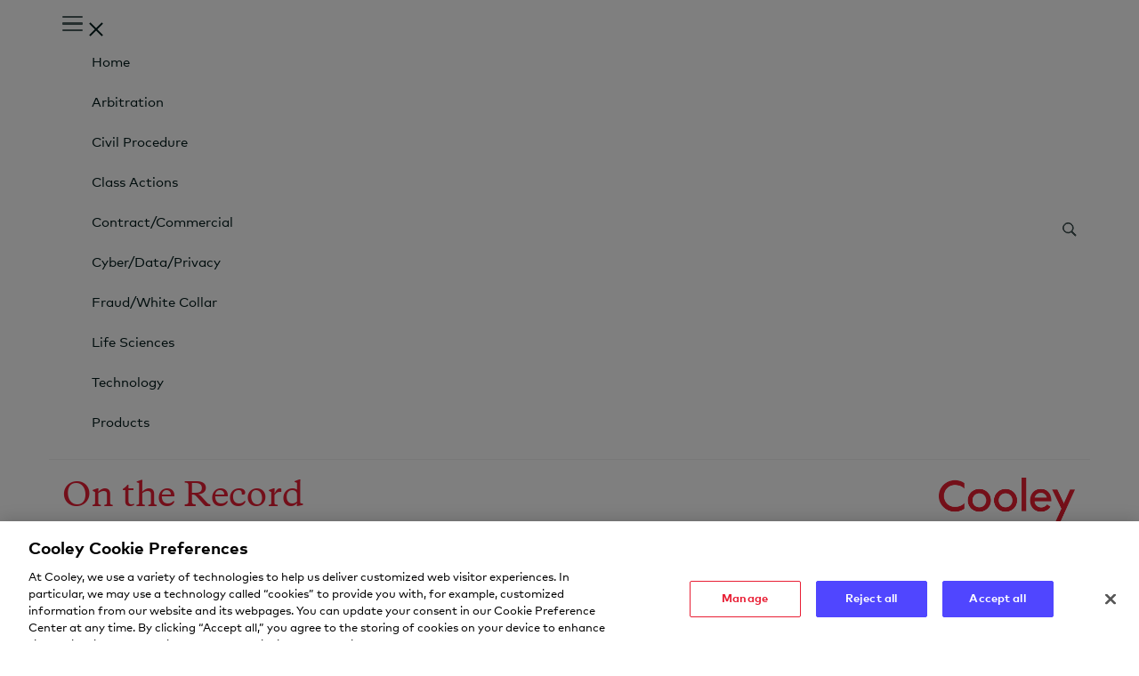

--- FILE ---
content_type: text/html; charset=UTF-8
request_url: https://uklitigation.cooley.com/category/civil-procedure/
body_size: 22705
content:
<!DOCTYPE html>
<html lang="en-US" prefix="og: http://ogp.me/ns#">
<head itemscope itemtype="http://schema.org/WebSite">
<meta charset="UTF-8">
<meta name="viewport" content="width=device-width, initial-scale=1">
<link rel="profile" href="http://gmpg.org/xfn/11">
<!-- Author Meta Tags by Molongui Authorship, visit: https://wordpress.org/plugins/molongui-authorship/ -->
<!-- /Molongui Authorship -->
<title>Civil Procedure &#8211; On the Record</title>
<meta name='robots' content='max-image-preview:large' />
<link rel='dns-prefetch' href='//fonts.googleapis.com' />
<link rel="alternate" type="application/rss+xml" title="On the Record &raquo; Feed" href="https://uklitigation.cooley.com/feed/" />
<link rel="alternate" type="application/rss+xml" title="On the Record &raquo; Comments Feed" href="https://uklitigation.cooley.com/comments/feed/" />
<!-- Google Tag Manager -->
<script>(function(w,d,s,l,i){w[l]=w[l]||[];w[l].push({'gtm.start':
new Date().getTime(),event:'gtm.js'});var f=d.getElementsByTagName(s)[0],
j=d.createElement(s),dl=l!='dataLayer'?'&l='+l:'';j.async=true;j.src=
'https://www.googletagmanager.com/gtm.js?id='+i+dl;f.parentNode.insertBefore(j,f);
})(window,document,'script','dataLayer','GTM-PG6FVWF');</script>
<!-- End Google Tag Manager -->
<style id='wp-img-auto-sizes-contain-inline-css' type='text/css'>
img:is([sizes=auto i],[sizes^="auto," i]){contain-intrinsic-size:3000px 1500px}
/*# sourceURL=wp-img-auto-sizes-contain-inline-css */
</style>
<!-- <link rel='stylesheet' id='dashicons-css' href='https://uklitigation.cooley.com/wp-includes/css/dashicons.min.css?ver=6.9' type='text/css' media='all' /> -->
<!-- <link rel='stylesheet' id='admin-bar-css' href='https://uklitigation.cooley.com/wp-includes/css/admin-bar.min.css?ver=6.9' type='text/css' media='all' /> -->
<link rel="stylesheet" type="text/css" href="//uklitigation.cooley.com/wp-content/cache/wpfc-minified/epdjm12u/s6ui.css" media="all"/>
<style id='admin-bar-inline-css' type='text/css'>
@media screen { html { margin-top: 32px !important; } }
@media screen and ( max-width: 782px ) { html { margin-top: 46px !important; } }
@media print { #wpadminbar { display:none; } }
/*# sourceURL=admin-bar-inline-css */
</style>
<style id='cf-frontend-style-inline-css' type='text/css'>
@font-face {
font-family: 'MarkBook';
font-weight: 400;
font-display: auto;
font-fallback: Arial, Serif;
src: url('https://uklitigation.cooley.com/wp-content/uploads/2022/06/MarkWeb-Book.woff') format('woff');
}
@font-face {
font-family: 'MarkBook';
font-weight: 700;
font-display: auto;
font-fallback: Arial, Serif;
src: url('https://uklitigation.cooley.com/wp-content/uploads/2022/06/MarkWeb-Bold.woff') format('woff');
}
/*# sourceURL=cf-frontend-style-inline-css */
</style>
<style id='wp-block-library-inline-css' type='text/css'>
:root{--wp-block-synced-color:#7a00df;--wp-block-synced-color--rgb:122,0,223;--wp-bound-block-color:var(--wp-block-synced-color);--wp-editor-canvas-background:#ddd;--wp-admin-theme-color:#007cba;--wp-admin-theme-color--rgb:0,124,186;--wp-admin-theme-color-darker-10:#006ba1;--wp-admin-theme-color-darker-10--rgb:0,107,160.5;--wp-admin-theme-color-darker-20:#005a87;--wp-admin-theme-color-darker-20--rgb:0,90,135;--wp-admin-border-width-focus:2px}@media (min-resolution:192dpi){:root{--wp-admin-border-width-focus:1.5px}}.wp-element-button{cursor:pointer}:root .has-very-light-gray-background-color{background-color:#eee}:root .has-very-dark-gray-background-color{background-color:#313131}:root .has-very-light-gray-color{color:#eee}:root .has-very-dark-gray-color{color:#313131}:root .has-vivid-green-cyan-to-vivid-cyan-blue-gradient-background{background:linear-gradient(135deg,#00d084,#0693e3)}:root .has-purple-crush-gradient-background{background:linear-gradient(135deg,#34e2e4,#4721fb 50%,#ab1dfe)}:root .has-hazy-dawn-gradient-background{background:linear-gradient(135deg,#faaca8,#dad0ec)}:root .has-subdued-olive-gradient-background{background:linear-gradient(135deg,#fafae1,#67a671)}:root .has-atomic-cream-gradient-background{background:linear-gradient(135deg,#fdd79a,#004a59)}:root .has-nightshade-gradient-background{background:linear-gradient(135deg,#330968,#31cdcf)}:root .has-midnight-gradient-background{background:linear-gradient(135deg,#020381,#2874fc)}:root{--wp--preset--font-size--normal:16px;--wp--preset--font-size--huge:42px}.has-regular-font-size{font-size:1em}.has-larger-font-size{font-size:2.625em}.has-normal-font-size{font-size:var(--wp--preset--font-size--normal)}.has-huge-font-size{font-size:var(--wp--preset--font-size--huge)}.has-text-align-center{text-align:center}.has-text-align-left{text-align:left}.has-text-align-right{text-align:right}.has-fit-text{white-space:nowrap!important}#end-resizable-editor-section{display:none}.aligncenter{clear:both}.items-justified-left{justify-content:flex-start}.items-justified-center{justify-content:center}.items-justified-right{justify-content:flex-end}.items-justified-space-between{justify-content:space-between}.screen-reader-text{border:0;clip-path:inset(50%);height:1px;margin:-1px;overflow:hidden;padding:0;position:absolute;width:1px;word-wrap:normal!important}.screen-reader-text:focus{background-color:#ddd;clip-path:none;color:#444;display:block;font-size:1em;height:auto;left:5px;line-height:normal;padding:15px 23px 14px;text-decoration:none;top:5px;width:auto;z-index:100000}html :where(.has-border-color){border-style:solid}html :where([style*=border-top-color]){border-top-style:solid}html :where([style*=border-right-color]){border-right-style:solid}html :where([style*=border-bottom-color]){border-bottom-style:solid}html :where([style*=border-left-color]){border-left-style:solid}html :where([style*=border-width]){border-style:solid}html :where([style*=border-top-width]){border-top-style:solid}html :where([style*=border-right-width]){border-right-style:solid}html :where([style*=border-bottom-width]){border-bottom-style:solid}html :where([style*=border-left-width]){border-left-style:solid}html :where(img[class*=wp-image-]){height:auto;max-width:100%}:where(figure){margin:0 0 1em}html :where(.is-position-sticky){--wp-admin--admin-bar--position-offset:var(--wp-admin--admin-bar--height,0px)}@media screen and (max-width:600px){html :where(.is-position-sticky){--wp-admin--admin-bar--position-offset:0px}}
/*# sourceURL=wp-block-library-inline-css */
</style><style id='global-styles-inline-css' type='text/css'>
:root{--wp--preset--aspect-ratio--square: 1;--wp--preset--aspect-ratio--4-3: 4/3;--wp--preset--aspect-ratio--3-4: 3/4;--wp--preset--aspect-ratio--3-2: 3/2;--wp--preset--aspect-ratio--2-3: 2/3;--wp--preset--aspect-ratio--16-9: 16/9;--wp--preset--aspect-ratio--9-16: 9/16;--wp--preset--color--black: #000000;--wp--preset--color--cyan-bluish-gray: #abb8c3;--wp--preset--color--white: #ffffff;--wp--preset--color--pale-pink: #f78da7;--wp--preset--color--vivid-red: #cf2e2e;--wp--preset--color--luminous-vivid-orange: #ff6900;--wp--preset--color--luminous-vivid-amber: #fcb900;--wp--preset--color--light-green-cyan: #7bdcb5;--wp--preset--color--vivid-green-cyan: #00d084;--wp--preset--color--pale-cyan-blue: #8ed1fc;--wp--preset--color--vivid-cyan-blue: #0693e3;--wp--preset--color--vivid-purple: #9b51e0;--wp--preset--gradient--vivid-cyan-blue-to-vivid-purple: linear-gradient(135deg,rgb(6,147,227) 0%,rgb(155,81,224) 100%);--wp--preset--gradient--light-green-cyan-to-vivid-green-cyan: linear-gradient(135deg,rgb(122,220,180) 0%,rgb(0,208,130) 100%);--wp--preset--gradient--luminous-vivid-amber-to-luminous-vivid-orange: linear-gradient(135deg,rgb(252,185,0) 0%,rgb(255,105,0) 100%);--wp--preset--gradient--luminous-vivid-orange-to-vivid-red: linear-gradient(135deg,rgb(255,105,0) 0%,rgb(207,46,46) 100%);--wp--preset--gradient--very-light-gray-to-cyan-bluish-gray: linear-gradient(135deg,rgb(238,238,238) 0%,rgb(169,184,195) 100%);--wp--preset--gradient--cool-to-warm-spectrum: linear-gradient(135deg,rgb(74,234,220) 0%,rgb(151,120,209) 20%,rgb(207,42,186) 40%,rgb(238,44,130) 60%,rgb(251,105,98) 80%,rgb(254,248,76) 100%);--wp--preset--gradient--blush-light-purple: linear-gradient(135deg,rgb(255,206,236) 0%,rgb(152,150,240) 100%);--wp--preset--gradient--blush-bordeaux: linear-gradient(135deg,rgb(254,205,165) 0%,rgb(254,45,45) 50%,rgb(107,0,62) 100%);--wp--preset--gradient--luminous-dusk: linear-gradient(135deg,rgb(255,203,112) 0%,rgb(199,81,192) 50%,rgb(65,88,208) 100%);--wp--preset--gradient--pale-ocean: linear-gradient(135deg,rgb(255,245,203) 0%,rgb(182,227,212) 50%,rgb(51,167,181) 100%);--wp--preset--gradient--electric-grass: linear-gradient(135deg,rgb(202,248,128) 0%,rgb(113,206,126) 100%);--wp--preset--gradient--midnight: linear-gradient(135deg,rgb(2,3,129) 0%,rgb(40,116,252) 100%);--wp--preset--font-size--small: 13px;--wp--preset--font-size--medium: 20px;--wp--preset--font-size--large: 36px;--wp--preset--font-size--x-large: 42px;--wp--preset--spacing--20: 0.44rem;--wp--preset--spacing--30: 0.67rem;--wp--preset--spacing--40: 1rem;--wp--preset--spacing--50: 1.5rem;--wp--preset--spacing--60: 2.25rem;--wp--preset--spacing--70: 3.38rem;--wp--preset--spacing--80: 5.06rem;--wp--preset--shadow--natural: 6px 6px 9px rgba(0, 0, 0, 0.2);--wp--preset--shadow--deep: 12px 12px 50px rgba(0, 0, 0, 0.4);--wp--preset--shadow--sharp: 6px 6px 0px rgba(0, 0, 0, 0.2);--wp--preset--shadow--outlined: 6px 6px 0px -3px rgb(255, 255, 255), 6px 6px rgb(0, 0, 0);--wp--preset--shadow--crisp: 6px 6px 0px rgb(0, 0, 0);}:where(.is-layout-flex){gap: 0.5em;}:where(.is-layout-grid){gap: 0.5em;}body .is-layout-flex{display: flex;}.is-layout-flex{flex-wrap: wrap;align-items: center;}.is-layout-flex > :is(*, div){margin: 0;}body .is-layout-grid{display: grid;}.is-layout-grid > :is(*, div){margin: 0;}:where(.wp-block-columns.is-layout-flex){gap: 2em;}:where(.wp-block-columns.is-layout-grid){gap: 2em;}:where(.wp-block-post-template.is-layout-flex){gap: 1.25em;}:where(.wp-block-post-template.is-layout-grid){gap: 1.25em;}.has-black-color{color: var(--wp--preset--color--black) !important;}.has-cyan-bluish-gray-color{color: var(--wp--preset--color--cyan-bluish-gray) !important;}.has-white-color{color: var(--wp--preset--color--white) !important;}.has-pale-pink-color{color: var(--wp--preset--color--pale-pink) !important;}.has-vivid-red-color{color: var(--wp--preset--color--vivid-red) !important;}.has-luminous-vivid-orange-color{color: var(--wp--preset--color--luminous-vivid-orange) !important;}.has-luminous-vivid-amber-color{color: var(--wp--preset--color--luminous-vivid-amber) !important;}.has-light-green-cyan-color{color: var(--wp--preset--color--light-green-cyan) !important;}.has-vivid-green-cyan-color{color: var(--wp--preset--color--vivid-green-cyan) !important;}.has-pale-cyan-blue-color{color: var(--wp--preset--color--pale-cyan-blue) !important;}.has-vivid-cyan-blue-color{color: var(--wp--preset--color--vivid-cyan-blue) !important;}.has-vivid-purple-color{color: var(--wp--preset--color--vivid-purple) !important;}.has-black-background-color{background-color: var(--wp--preset--color--black) !important;}.has-cyan-bluish-gray-background-color{background-color: var(--wp--preset--color--cyan-bluish-gray) !important;}.has-white-background-color{background-color: var(--wp--preset--color--white) !important;}.has-pale-pink-background-color{background-color: var(--wp--preset--color--pale-pink) !important;}.has-vivid-red-background-color{background-color: var(--wp--preset--color--vivid-red) !important;}.has-luminous-vivid-orange-background-color{background-color: var(--wp--preset--color--luminous-vivid-orange) !important;}.has-luminous-vivid-amber-background-color{background-color: var(--wp--preset--color--luminous-vivid-amber) !important;}.has-light-green-cyan-background-color{background-color: var(--wp--preset--color--light-green-cyan) !important;}.has-vivid-green-cyan-background-color{background-color: var(--wp--preset--color--vivid-green-cyan) !important;}.has-pale-cyan-blue-background-color{background-color: var(--wp--preset--color--pale-cyan-blue) !important;}.has-vivid-cyan-blue-background-color{background-color: var(--wp--preset--color--vivid-cyan-blue) !important;}.has-vivid-purple-background-color{background-color: var(--wp--preset--color--vivid-purple) !important;}.has-black-border-color{border-color: var(--wp--preset--color--black) !important;}.has-cyan-bluish-gray-border-color{border-color: var(--wp--preset--color--cyan-bluish-gray) !important;}.has-white-border-color{border-color: var(--wp--preset--color--white) !important;}.has-pale-pink-border-color{border-color: var(--wp--preset--color--pale-pink) !important;}.has-vivid-red-border-color{border-color: var(--wp--preset--color--vivid-red) !important;}.has-luminous-vivid-orange-border-color{border-color: var(--wp--preset--color--luminous-vivid-orange) !important;}.has-luminous-vivid-amber-border-color{border-color: var(--wp--preset--color--luminous-vivid-amber) !important;}.has-light-green-cyan-border-color{border-color: var(--wp--preset--color--light-green-cyan) !important;}.has-vivid-green-cyan-border-color{border-color: var(--wp--preset--color--vivid-green-cyan) !important;}.has-pale-cyan-blue-border-color{border-color: var(--wp--preset--color--pale-cyan-blue) !important;}.has-vivid-cyan-blue-border-color{border-color: var(--wp--preset--color--vivid-cyan-blue) !important;}.has-vivid-purple-border-color{border-color: var(--wp--preset--color--vivid-purple) !important;}.has-vivid-cyan-blue-to-vivid-purple-gradient-background{background: var(--wp--preset--gradient--vivid-cyan-blue-to-vivid-purple) !important;}.has-light-green-cyan-to-vivid-green-cyan-gradient-background{background: var(--wp--preset--gradient--light-green-cyan-to-vivid-green-cyan) !important;}.has-luminous-vivid-amber-to-luminous-vivid-orange-gradient-background{background: var(--wp--preset--gradient--luminous-vivid-amber-to-luminous-vivid-orange) !important;}.has-luminous-vivid-orange-to-vivid-red-gradient-background{background: var(--wp--preset--gradient--luminous-vivid-orange-to-vivid-red) !important;}.has-very-light-gray-to-cyan-bluish-gray-gradient-background{background: var(--wp--preset--gradient--very-light-gray-to-cyan-bluish-gray) !important;}.has-cool-to-warm-spectrum-gradient-background{background: var(--wp--preset--gradient--cool-to-warm-spectrum) !important;}.has-blush-light-purple-gradient-background{background: var(--wp--preset--gradient--blush-light-purple) !important;}.has-blush-bordeaux-gradient-background{background: var(--wp--preset--gradient--blush-bordeaux) !important;}.has-luminous-dusk-gradient-background{background: var(--wp--preset--gradient--luminous-dusk) !important;}.has-pale-ocean-gradient-background{background: var(--wp--preset--gradient--pale-ocean) !important;}.has-electric-grass-gradient-background{background: var(--wp--preset--gradient--electric-grass) !important;}.has-midnight-gradient-background{background: var(--wp--preset--gradient--midnight) !important;}.has-small-font-size{font-size: var(--wp--preset--font-size--small) !important;}.has-medium-font-size{font-size: var(--wp--preset--font-size--medium) !important;}.has-large-font-size{font-size: var(--wp--preset--font-size--large) !important;}.has-x-large-font-size{font-size: var(--wp--preset--font-size--x-large) !important;}
/*# sourceURL=global-styles-inline-css */
</style>
<style id='classic-theme-styles-inline-css' type='text/css'>
/*! This file is auto-generated */
.wp-block-button__link{color:#fff;background-color:#32373c;border-radius:9999px;box-shadow:none;text-decoration:none;padding:calc(.667em + 2px) calc(1.333em + 2px);font-size:1.125em}.wp-block-file__button{background:#32373c;color:#fff;text-decoration:none}
/*# sourceURL=/wp-includes/css/classic-themes.min.css */
</style>
<!-- <link rel='stylesheet' id='coblocks-extensions-css' href='https://uklitigation.cooley.com/wp-content/plugins/coblocks/dist/style-coblocks-extensions.css?ver=3.1.16' type='text/css' media='all' /> -->
<!-- <link rel='stylesheet' id='coblocks-animation-css' href='https://uklitigation.cooley.com/wp-content/plugins/coblocks/dist/style-coblocks-animation.css?ver=2677611078ee87eb3b1c' type='text/css' media='all' /> -->
<!-- <link rel='stylesheet' id='email-subscribers-css' href='https://uklitigation.cooley.com/wp-content/plugins/email-subscribers/lite/public/css/email-subscribers-public.css?ver=5.9.12' type='text/css' media='all' /> -->
<!-- <link rel='stylesheet' id='wp-components-css' href='https://uklitigation.cooley.com/wp-includes/css/dist/components/style.min.css?ver=6.9' type='text/css' media='all' /> -->
<!-- <link rel='stylesheet' id='godaddy-styles-css' href='https://uklitigation.cooley.com/wp-content/plugins/coblocks/includes/Dependencies/GoDaddy/Styles/build/latest.css?ver=2.0.2' type='text/css' media='all' /> -->
<link rel="stylesheet" type="text/css" href="//uklitigation.cooley.com/wp-content/cache/wpfc-minified/fhojzwcl/20x08.css" media="all"/>
<link rel='stylesheet' id='blossom-magazine-pro-google-fonts-css' href='https://fonts.googleapis.com/css?family' type='text/css' media='all' />
<!-- <link rel='stylesheet' id='all-css' href='https://uklitigation.cooley.com/wp-content/themes/blossom-magazine-pro/css/all.min.css?ver=6.0.0' type='text/css' media='all' /> -->
<!-- <link rel='stylesheet' id='owl-carousel-css' href='https://uklitigation.cooley.com/wp-content/themes/blossom-magazine-pro/css/owl.carousel.min.css?ver=2.3.4' type='text/css' media='all' /> -->
<!-- <link rel='stylesheet' id='animate-css' href='https://uklitigation.cooley.com/wp-content/themes/blossom-magazine-pro/css/animate.min.css?ver=3.5.2' type='text/css' media='all' /> -->
<!-- <link rel='stylesheet' id='blossom-magazine-pro-css' href='https://uklitigation.cooley.com/wp-content/themes/blossom-magazine-pro/style.css?ver=2.0.3' type='text/css' media='all' /> -->
<!-- <link rel='stylesheet' id='blossom-magazine-pro-elementor-css' href='https://uklitigation.cooley.com/wp-content/themes/blossom-magazine-pro/css/elementor.min.css?ver=2.0.3' type='text/css' media='all' /> -->
<!-- <link rel='stylesheet' id='blossom-magazine-pro-gutenberg-css' href='https://uklitigation.cooley.com/wp-content/themes/blossom-magazine-pro/css/gutenberg.min.css?ver=2.0.3' type='text/css' media='all' /> -->
<link rel="stylesheet" type="text/css" href="//uklitigation.cooley.com/wp-content/cache/wpfc-minified/9hbn5dtg/s6ui.css" media="all"/>
<script src='//uklitigation.cooley.com/wp-content/cache/wpfc-minified/lkuijh43/s6ui.js' type="text/javascript"></script>
<!-- <script type="text/javascript" src="https://uklitigation.cooley.com/wp-includes/js/jquery/jquery.min.js?ver=3.7.1" id="jquery-core-js"></script> -->
<!-- <script type="text/javascript" src="https://uklitigation.cooley.com/wp-includes/js/jquery/jquery-migrate.min.js?ver=3.4.1" id="jquery-migrate-js"></script> -->
<style>
.molongui-disabled-link
{
border-bottom: none !important;
text-decoration: none !important;
color: inherit !important;
cursor: inherit !important;
}
.molongui-disabled-link:hover,
.molongui-disabled-link:hover span
{
border-bottom: none !important;
text-decoration: none !important;
color: inherit !important;
cursor: inherit !important;
}
</style>
<meta property="og:title" content="Civil Procedure" />
<meta property="og:type" content="website" />
<meta property="og:image" content="https://uklitigation.cooley.com/wp-content/uploads/2022/09/cropped-on-the-record-blog-banner-v1cw-2.jpg" />
<meta property="og:image" content="https://uklitigation.cooley.com/wp-content/uploads/2022/09/cropped-on-the-record-blog-banner-v1cw.jpg" />
<meta property="og:description" content="Key insights on disputes and the issues that drive them" />
<meta property="og:locale" content="en_US" />
<meta property="og:site_name" content="On the Record" />
<meta name="twitter:card" content="summary" />
<link rel="icon" href="https://uklitigation.cooley.com/wp-content/uploads/2022/09/cropped-on-the-record-blog-banner-v1cw-2-32x32.jpg" sizes="32x32" />
<link rel="icon" href="https://uklitigation.cooley.com/wp-content/uploads/2022/09/cropped-on-the-record-blog-banner-v1cw-2-192x192.jpg" sizes="192x192" />
<link rel="apple-touch-icon" href="https://uklitigation.cooley.com/wp-content/uploads/2022/09/cropped-on-the-record-blog-banner-v1cw-2-180x180.jpg" />
<meta name="msapplication-TileImage" content="https://uklitigation.cooley.com/wp-content/uploads/2022/09/cropped-on-the-record-blog-banner-v1cw-2-270x270.jpg" />
<style type='text/css' media='all'>     
:root {
--primary-color: #e81e34;
--primary-color-rgb: 232, 30, 52;
--secondary-color: #54565b;
--secondary-color-rgb: 84, 86, 91;
--font-color: #000000;
--font-color-rgb: 0, 0, 0;
--primary-font: Arial, Helvetica, sans-serif;
--secondary-font: Arial, Helvetica, sans-serif;
}
.site-title{
font-size   : 45px;
font-family : Georgia, serif;
font-weight : 400;
font-style  : normal;
}
.site-title a{
color: #111111;
}
.sticky-t-bar .sticky-bar-content  {
background: #F6E5E5;
color: #1A0101;
}
.custom-logo-link img{
width    : 150px;
max-width: 100%;
}
.cta-section .cta-section-wrapper {
background: rgba(166,5,5,0.02);
color: #1A0101;
}
.section.video-news-section {
background: rgba(26,1,1,1);
}
.section.video-news-section .section-header .section-title,
.video-news-section .thumb-block-holder a .video-timing,
.video-news-section .thumb-block-holder a .video-title,
.video-news-section .video-preview-block .video-meta .video-title,
.video-news-section .video-preview-block .video-meta .video-timing{
color: #ffffff;
}
.video-news-section .video-preview-block .video-meta .video-timing::before,
.video-news-section .thumb-block-holder a .video-timing::before{
background-image: url("data:image/svg+xml,%3Csvg xmlns='http://www.w3.org/2000/svg' width='14.282' height='14.282' viewBox='0 0 14.282 14.282'%3E%3Cg id='Group_8941' data-name='Group 8941' transform='translate(-1304 -8426.25)'%3E%3Cpath id='Path_29323' data-name='Path 29323' d='M10.66,3.76A7.141,7.141,0,1,0,17.782,10.9,7.141,7.141,0,0,0,10.66,3.76Zm0,12.9A5.759,5.759,0,1,1,16.419,10.9,5.759,5.759,0,0,1,10.66,16.66Z' transform='translate(1300.5 8422.49)' fill='%23ffffff'/%3E%3Cpath id='Path_29324' data-name='Path 29324' d='M11.882,10.851v-3.4a.691.691,0,0,0-1.382,0v3.686a.691.691,0,0,0,.2.488l2.156,2.147a.654.654,0,0,0,.488.2.682.682,0,0,0,.488-.2.691.691,0,0,0,0-.977Z' transform='translate(1299.95 8422.255)' fill='%23ffffff'/%3E%3C/g%3E%3C/svg%3E%0A");
}
.sticky-b-bar .bottom-bar-content  {
background: #e5f9f9;
color: #001A1A;
}
/*Typography*/
body {
font-family : Arial, Helvetica, sans-serif;
font-size   : 18px;        
}
.site-main .entry-content h1 {
font-family: Georgia, serif;
font-size: 30px;        
}
.site-main .entry-content h2 {
font-family: Georgia, serif;
font-size: 34px;        
}
.site-main .entry-content h3 {
font-family: Georgia, serif;
font-size: 28px;        
}
.site-main .entry-content h4 {
font-family: Arial, Helvetica, sans-serif;
font-size: 24px;        
}
.site-main .entry-content h5 {
font-family: Arial, Helvetica, sans-serif;
font-size: 20px;        
}
.site-main .entry-content h6 {
font-family: Arial, Helvetica, sans-serif;
font-size: 20px;        
}
.footer-t .widget_bttk_image_text_widget .bttk-itw-holder li .btn-readmore ,
.footer-t .widget_bttk_popular_post .style-three li .entry-header, 
.footer-t .widget_bttk_pro_recent_post .style-three li .entry-header,
.site-footer {
background-color: #002269;
}
.site-footer .footer-b .site-info .copyright a, .site-footer .footer-b .site-info .author-link a, .site-footer .footer-b .site-info .wp-link a, .site-footer .footer-b .footer-bottom-right .footer-navigation .nav-menu > li > a{
color: #ffffff;
}
.site-footer .footer-t .grid .col .widget p,
.site-footer .footer-t .grid .col .widget:not(.widget_blossomthemes_email_newsletter_widget,.widget_bttk_custom_categories) span,
.site-footer .footer-t .grid .col .widget h1,
.site-footer .footer-t .grid .col .widget h2,
.site-footer .footer-t .grid .col .widget:not(.widget_blossomthemes_email_newsletter_widget,.widget_bttk_custom_categories) h3,
.site-footer .footer-t .grid .col .widget h4,
.site-footer .footer-t .grid .col .widget h5,
.site-footer .footer-t .grid .col .widget h6,
.site-footer .footer-t .grid .col .widget strong,
.site-footer .footer-t .grid .col .widget i,
.site-footer .footer-t .grid .col .widget li,
.site-footer .footer-t .grid .col .widget:not(.widget_blossomthemes_email_newsletter_widget,.widget_bttk_custom_categories) div,
.site-footer .footer-b p,
.site-footer .footer-b .footer-bottom-right nav-menu >li >a,
.site-footer .footer-b div,
.site-footer .footer-b span,
.site-footer .footer-b .site-info,
.site-footer .footer-b .site-info a, 
.site-footer .footer-b .site-info .copyright, 
.site-footer .footer-b .site-info .author-link, 
.site-footer .footer-b .site-info .wp-link,
.footer-t .widget_bttk_icon_text_widget .rtc-itw-holder .rtc-itw-inner-holder .icon-holder,
.site-footer .footer-t .grid .col .widget:not(.widget_blossomthemes_email_newsletter_widget,.widget_bttk_custom_categories) a {
color: #ffffff;
}
.site-footer .btn-readmore::before, 
.site-footer .btn-link::before{
background-image: url("data:image/svg+xml,%3Csvg xmlns='http://www.w3.org/2000/svg' width='6.106' height='9.573' viewBox='0 0 6.106 9.573'%3E%3Cpath id='Path_29322' data-name='Path 29322' d='M0,0,4.9,4.083,0,8.165' transform='translate(0.704 0.704)' fill='none' stroke='%23ffffff' stroke-linecap='round' stroke-linejoin='round' stroke-width='1'/%3E%3C/svg%3E%0A");
}
.btn-readmore::before, 
.btn-link::before{
background-image: url("data:image/svg+xml,%3Csvg xmlns='http://www.w3.org/2000/svg' width='6.106' height='9.573' viewBox='0 0 6.106 9.573'%3E%3Cpath id='Path_29322' data-name='Path 29322' d='M0,0,4.9,4.083,0,8.165' transform='translate(0.704 0.704)' fill='none' stroke='%23e81e34' stroke-linecap='round' stroke-linejoin='round' stroke-width='1'/%3E%3C/svg%3E%0A");
}
.comments-area .comment-list .comment .comment-body .reply .comment-reply-link::before, 
.comments-area ol .comment .comment-body .reply .comment-reply-link::before {
background-image: url("data:image/svg+xml,%3Csvg xmlns='http://www.w3.org/2000/svg' width='6.106' height='9.573' viewBox='0 0 6.106 9.573'%3E%3Cpath id='Path_29322' data-name='Path 29322' d='M4.9,0,0,4.083,4.9,8.165' transform='translate(0.5 0.704)' fill='none' stroke='%23e81e34' stroke-linecap='round' stroke-linejoin='round' stroke-width='1'/%3E%3C/svg%3E%0A");
}
</style>		<style type="text/css" id="wp-custom-css">
/* brand typefaces */
@font-face {
font-family:"CopernicusMedium";
font-fallback: Georgia, serif;
src: url(/wp-content/uploads/2022/06/Copernicus-Medium.woff) format('woff');
}
@font-face {
font-family:"CopernicusMediumItalic";
font-fallback: Georgia, serif;
src: url(/wp-content/uploads/2022/06/Copernicus-MediumItalic .woff) format('woff');
font-style:italic;
}
@font-face {
font-family:"MarkBook";
font-fallback:Arial, sans-serif;
font-weight:normal;
src: url(/wp-content/uploads/2022/06/MarkWeb-Book.woff) format('woff');
}
@font-face {
font-family:"MarkBook";
font-style:italic;
font-fallback:Arial, sans-serif;
font-weight:normal;
src: url(/wp-content/uploads/2022/06/MarkWeb-BookItalic.woff) format('woff');
}
@font-face {
font-family:"MarkBook";
font-fallback:Arial, sans-serif;
font-weight:bold;
src: url(/wp-content/uploads/2022/06/MarkWeb-Bold.woff) format('woff');
}
@font-face {
font-family:"MarkBook";
font-fallback:Arial, sans-serif;
font-weight:bold;
font-style:italic;
src: url(/wp-content/uploads/2022/06/MarkWeb-BoldItalic.woff) format('woff');
}
:root {
--primary-font:MarkBook, Arial, sans-serif;
--secondary-font:MarkBook, Arial, sans-serif;
}
/* global ----------------------- */
html {
margin-top:0 !important;
}
body,
button {
font-family:var(--primary-font);
line-height:1.5;
}
/* header */
#banner_section {
height:28vh;
}
.site-branding .site-title {
margin-bottom:6px;
font-family:CopernicusMedium;
font-size:36px;
}
/* cooley logo */
.header-main .container {
position:relative;
}
/* main header */
.site-branding::after {
content:"";
position:absolute;
display:inline-block;
width:170px;
height:50px;
background-image:url(/wp-content/uploads/2020/02/cooley-logo-red-rgb.png);
background-size:contain;
background-repeat:no-repeat;
}
@media (min-width: 1200px) {
.site-branding::after {
top:0;
right:0;
}
}
/* mobile header */
@media (max-width: 1199px) {
.mobile-header {
margin-top:60px;
}
.site-branding::after {
top:-60px;
left:16px;
}
}
/* hide primary menu that interferes with added logo */
#primary-menu {
display:none;
}
.site-branding a {
font-weight:normal;
color:#e81e34;
}
/* hide post thumbnails */
.post-thumbnail {
display:none !important;
}
/* footer */
.footer-b .site-info {
display:none;
}
/* override text spacing */
.blog .site-main article .entry-content p:last-of-type, .home .site-main article .entry-content p:last-of-type, .archive .site-main article .entry-content p:last-of-type, .search-results .site-main article .entry-content p:last-of-type {
letter-spacing:normal;
}
/* home page -------------------- */
/* content area */
body.blog .site-content, body.home .site-content {
padding-top:60px;
}
/* hide section title */
.page-grid .section-header {
display:none;
}
/* grid */
.home .latest_post {
border-top:3px solid #dcdcdc;
}
.home #primary .site-main article h2 {
font-family:CopernicusMedium;
line-height:1.4em;
}
.home #main .entry-content p {
margin-top:20px;
line-height:1.45em;
}
/* hide grid default shadows */
.blog.grid-layout-3 .page-grid .content-area .site-main article .content-wrapper, .home.grid-layout-3 .page-grid .content-area .site-main article .content-wrapper {
-webkit-box-shadow:none;
box-shadow:none;
}
/* category labels */
.home.list .content-area .site-main article .entry-meta .cat-links a,
.archive.list .content-area .site-main article .entry-meta .cat-links a,
.search-results.list .content-area .site-main article .entry-meta .cat-links a,
.single .site-content .site-main .entry-header .cat-links a,
.related-posts .entry-header .cat-links a {
padding:2px 8px 0;
background-color:#e81e34;
letter-spacing:normal;
text-transform:none;
font-size:0.7em;
line-height:1.4em;
font-weight:bold;
color:#fff;
}
.entry-meta .cat-links a + a {
margin-left:0;
}
.latest_post .entry-header .entry-meta .cat-links {
white-space:normal;
}
/* author + date */
.blog .site-main article .entry-content .entry-meta, .home .site-main article .entry-content .entry-meta, .archive .site-main article .entry-content .entry-meta, .search-results .site-main article .entry-content .entry-meta {
font-weight:bold;
}
/* posts ---------------------------*/
.outer-content-wrap a {
text-decoration:underline;
}
/* title + subheads */
.single.style-one .page-grid .site-main .post .entry-header .entry-title {
font-family:CopernicusMedium;
font-size:2.0em;
line-height:1.3em;
}
.site-main .entry-content h3 {
margin:1.4em 0 1.0em;
font-family:CopernicusMedium;
font-size:1.55em;
line-height:1.3em;
color:#5046ff;
}
.site-main .entry-content h4 {
margin:1.4em 0 1.0em;
font-family:inherit;
font-weight:bold;
line-height:1.3em;
}
.site-main .entry-content h5 {
margin:1.4em 0 1.0em;
font-family:inherit;
font-weight:bold;
line-height:1.3em;
}
/* date/read time wrap fix for safari */
.latest_post .entry-header .entry-meta {
white-space:nowrap;
}
/* author box */
/* visited link color */
.m-a-box-content.m-a-box-profile .m-a-box-data .m-a-box-meta a:visited {
color:#e81e34 !important;
}
/* .m-a-box::before {
display:block;
margin-bottom:6px;
content:"Contributors";
font-weight:bold;
font-size:26px;
} */
/* hide thumbs on similar posts */
nav.post-navigation .nav-links .nav-next .post-thumbnail, 
nav.post-navigation .nav-links .nav-previous .post-thumbnail,
.related-posts .article-wrap .post .post-thumbnail {
display:none;
}
.related-posts .article-wrap .post .entry-header {
/*padding-top:10px;
border-top:3px solid #dcdcdc;*/
padding:14px 14px 18px;
background-color:#f5f5f5;
}
/* footer */
.single .site-main .entry-footer {
padding-top:10px;
border-top:3px solid #e81e34;
}
/* category/archive pages --------- */
/* hide default tile background */
.archive.list-layout-2 .content-area .site-main article .content-wrapper {
padding:30px 0 10px;
background-color:transparent;
border-top:3px solid #dcdcdc;
}
.archive.list-layout-2 h2 {
font-weight:bold;
}
.archive .site-main article .entry-content p:last-of-type {
line-height:1.5em;
}
/* widgets ------------------------ */
/* subscribe */
#blog_subscription-3 form {
padding:20px 20px 1px;
background-color:#eee;
}
#subscribe-submit {
text-align:center;
}
.widget_blog_subscription button {
padding:8px 20px;
border-radius:0;
width:60%;
background-color:#5046ff;
color:#fff;
border:0;
}
.widget_blog_subscription button::after {
content: "\00A0""\f105";
font-family: FontAwesome;
font-size:.8em;
}
.widget_blog_subscription button:hover {
background-color:#fafa69;
color:#000;
}
/* about + links */
.widget-area p {
line-height:1.4em;
}
#custom_html-3 p {
padding-bottom:16px;
border-bottom:2px solid #e5e5e5;
}
/* disclaimer */
p.disclaimer {
font-size: .6em;
line-height: 1.3em;
color: #888;
}
.widget-area a:hover {
text-decoration:underline;
}
.wp-block-separator {
margin-left: auto;
margin-right: auto;
}
.emaillist:not(.page-id-2540 .emaillist) {
background: #eee;
padding: 10px;
}
.page-id-2540 #email-subscribers-form-1 {
display: none
}
#wpadminbar {
display: none;
}
.logged-in #wpadminbar {
display: block;
}		</style>
</head>
<body class="archive category category-civil-procedure category-1398 admin-bar no-customize-support wp-theme-blossom-magazine-pro hfeed list list-layout-2 blossom-magazine-pro-has-blocks rightsidebar" itemscope itemtype="http://schema.org/WebPage">
<div id="wpadminbar" class="nojq nojs">
<div class="quicklinks" id="wp-toolbar" role="navigation" aria-label="Toolbar">
<ul role='menu' id='wp-admin-bar-root-default' class="ab-top-menu"><li role='group' id='wp-admin-bar-wp-logo' class="menupop"><div class="ab-item ab-empty-item" tabindex="0" role="menuitem" aria-expanded="false"><span class="ab-icon" aria-hidden="true"></span><span class="screen-reader-text">About WordPress</span></div><div class="ab-sub-wrapper"><ul role='menu' id='wp-admin-bar-wp-logo-external' class="ab-sub-secondary ab-submenu"><li role='group' id='wp-admin-bar-wporg'><a class='ab-item' role="menuitem" href='https://wordpress.org/'>WordPress.org</a></li><li role='group' id='wp-admin-bar-documentation'><a class='ab-item' role="menuitem" href='https://wordpress.org/documentation/'>Documentation</a></li><li role='group' id='wp-admin-bar-learn'><a class='ab-item' role="menuitem" href='https://learn.wordpress.org/'>Learn WordPress</a></li><li role='group' id='wp-admin-bar-support-forums'><a class='ab-item' role="menuitem" href='https://wordpress.org/support/forums/'>Support</a></li><li role='group' id='wp-admin-bar-feedback'><a class='ab-item' role="menuitem" href='https://wordpress.org/support/forum/requests-and-feedback'>Feedback</a></li></ul></div></li></ul><ul role='menu' id='wp-admin-bar-top-secondary' class="ab-top-secondary ab-top-menu"><li role='group' id='wp-admin-bar-search' class="admin-bar-search"><div class="ab-item ab-empty-item" tabindex="-1" role="menuitem"><form action="https://uklitigation.cooley.com/" method="get" id="adminbarsearch"><input class="adminbar-input" name="s" id="adminbar-search" type="text" value="" maxlength="150" /><label for="adminbar-search" class="screen-reader-text">Search</label><input type="submit" class="adminbar-button" value="Search" /></form></div></li></ul>			</div>
</div>
<!-- Google Tag Manager (noscript) -->
<noscript><iframe src="https://www.googletagmanager.com/ns.html?id=GTM-PG6FVWF"
height="0" width="0" style="display:none;visibility:hidden"></iframe></noscript>
<!-- End Google Tag Manager (noscript) -->
<div id="page" class="site">
<a class="skip-link screen-reader-text" href="#content">Skip to content (Press Enter)</a>
<header id="masthead" class="site-header style-three" itemscope itemtype="http://schema.org/WPHeader">
<div class="header-top">
<div class="container">
<div class="header-left">		
<nav class="secondary-nav">
<button class="toggle-btn">
<span class="toggle-bar"></span>
<span class="toggle-bar"></span>
<span class="toggle-bar"></span>
</button>
<div class="menu-primary-container"><ul id="secondary-menu" class="nav-menu"><li id="menu-item-144" class="menu-item menu-item-type-custom menu-item-object-custom menu-item-144"><a href="https://uklitigation.wpengine.com">Home</a></li>
<li id="menu-item-759" class="menu-item menu-item-type-taxonomy menu-item-object-category menu-item-759"><a href="https://uklitigation.cooley.com/category/arbitration/">Arbitration</a></li>
<li id="menu-item-760" class="menu-item menu-item-type-taxonomy menu-item-object-category current-menu-item menu-item-760"><a href="https://uklitigation.cooley.com/category/civil-procedure/" aria-current="page">Civil Procedure</a></li>
<li id="menu-item-761" class="menu-item menu-item-type-taxonomy menu-item-object-category menu-item-761"><a href="https://uklitigation.cooley.com/category/in-response/">Class Actions</a></li>
<li id="menu-item-762" class="menu-item menu-item-type-taxonomy menu-item-object-category menu-item-762"><a href="https://uklitigation.cooley.com/category/contract-commercial/">Contract/Commercial</a></li>
<li id="menu-item-763" class="menu-item menu-item-type-taxonomy menu-item-object-category menu-item-763"><a href="https://uklitigation.cooley.com/category/cyber-data-privacy/">Cyber/Data/Privacy</a></li>
<li id="menu-item-764" class="menu-item menu-item-type-taxonomy menu-item-object-category menu-item-764"><a href="https://uklitigation.cooley.com/category/fraud-white-collar/">Fraud/White Collar</a></li>
<li id="menu-item-765" class="menu-item menu-item-type-taxonomy menu-item-object-category menu-item-765"><a href="https://uklitigation.cooley.com/category/life-sciences/">Life Sciences</a></li>
<li id="menu-item-766" class="menu-item menu-item-type-taxonomy menu-item-object-category menu-item-766"><a href="https://uklitigation.cooley.com/category/technology/">Technology</a></li>
<li id="menu-item-940" class="menu-item menu-item-type-taxonomy menu-item-object-category menu-item-940"><a href="https://uklitigation.cooley.com/category/products/">Products</a></li>
</ul></div>        </nav>
</div>
<div class="header-ad">
</div>
<div class="header-right">
<div class="header-search">
<button class="search-toggle">
<svg xmlns="http://www.w3.org/2000/svg" width="16.197" height="16.546"
viewBox="0 0 16.197 16.546">
<path id="icons8-search"
d="M9.939,3a5.939,5.939,0,1,0,3.472,10.754l4.6,4.585.983-.983L14.448,12.8A5.939,5.939,0,0,0,9.939,3Zm0,.7A5.24,5.24,0,1,1,4.7,8.939,5.235,5.235,0,0,1,9.939,3.7Z"
transform="translate(-3.5 -2.5)" fill="#222" stroke="#222" stroke-width="1"
opacity="0.8"></path>
</svg>
</button>
<div class="header-search-wrap">
<div class="header-search-inner">
<button class="close"></button>
<form role="search" method="get" class="search-form" action="https://uklitigation.cooley.com/">
<label>
<span class="screen-reader-text">Search for:</span>
<input type="search" class="search-field" placeholder="Search &hellip;" value="" name="s" />
</label>
<input type="submit" class="search-submit" value="Search" />
</form>                </div>
</div>
</div>
</div>
</div>
</div>
<div class="header-main">
<div class="container">
<div class="site-branding" itemscope itemtype="http://schema.org/Organization">
<div class="site-title-wrap">                        <p class="site-title" itemprop="name"><a href="https://uklitigation.cooley.com/" rel="home" itemprop="url">On the Record</a></p>
<p class="site-description" itemprop="description">Key insights on disputes and the issues that drive them</p>
</div>        </div>    
<nav id="site-navigation" class="main-navigation" itemscope itemtype="http://schema.org/SiteNavigationElement">
</nav><!-- #site-navigation -->
</div>
</div>
<div class="mobile-header">
<div class="header-main">
<div class="container">
<div class="mob-nav-site-branding-wrap">
<div class="header-center">
<div class="site-branding" itemscope itemtype="http://schema.org/Organization">
<div class="site-title-wrap">                        <p class="site-title" itemprop="name"><a href="https://uklitigation.cooley.com/" rel="home" itemprop="url">On the Record</a></p>
<p class="site-description" itemprop="description">Key insights on disputes and the issues that drive them</p>
</div>        </div>    
</div>
<div class="header-left">
<div class="header-search">
<button class="search-toggle">
<svg xmlns="http://www.w3.org/2000/svg" width="16.197" height="16.546"
viewBox="0 0 16.197 16.546">
<path id="icons8-search"
d="M9.939,3a5.939,5.939,0,1,0,3.472,10.754l4.6,4.585.983-.983L14.448,12.8A5.939,5.939,0,0,0,9.939,3Zm0,.7A5.24,5.24,0,1,1,4.7,8.939,5.235,5.235,0,0,1,9.939,3.7Z"
transform="translate(-3.5 -2.5)" fill="#222" stroke="#222" stroke-width="1"
opacity="0.8"></path>
</svg>
</button>
<div class="header-search-wrap">
<div class="header-search-inner">
<button class="close"></button>
<form role="search" method="get" class="search-form" action="https://uklitigation.cooley.com/">
<label>
<span class="screen-reader-text">Search for:</span>
<input type="search" class="search-field" placeholder="Search &hellip;" value="" name="s" />
</label>
<input type="submit" class="search-submit" value="Search" />
</form>                </div>
</div>
</div>
<div class="toggle-btn-wrap">
<button class="toggle-btn">
<span class="toggle-bar"></span>
<span class="toggle-bar"></span>
<span class="toggle-bar"></span>
</button>
</div>
</div>
</div>
</div>
</div>
<div class="header-bottom-slide">
<div class="header-bottom-slide-inner" >
<div class="container">
<div class="mobile-header-wrap">
<div class="header-search">
<button class="search-toggle">
<svg xmlns="http://www.w3.org/2000/svg" width="16.197" height="16.546"
viewBox="0 0 16.197 16.546">
<path id="icons8-search"
d="M9.939,3a5.939,5.939,0,1,0,3.472,10.754l4.6,4.585.983-.983L14.448,12.8A5.939,5.939,0,0,0,9.939,3Zm0,.7A5.24,5.24,0,1,1,4.7,8.939,5.235,5.235,0,0,1,9.939,3.7Z"
transform="translate(-3.5 -2.5)" fill="#222" stroke="#222" stroke-width="1"
opacity="0.8"></path>
</svg>
</button>
<div class="header-search-wrap">
<div class="header-search-inner">
<button class="close"></button>
<form role="search" method="get" class="search-form" action="https://uklitigation.cooley.com/">
<label>
<span class="screen-reader-text">Search for:</span>
<input type="search" class="search-field" placeholder="Search &hellip;" value="" name="s" />
</label>
<input type="submit" class="search-submit" value="Search" />
</form>                </div>
</div>
</div>
<button class="close"></button>
</div>
<div class="mobile-header-wrapper">
<div class="header-left">
<nav id="site-navigation" class="main-navigation" itemscope itemtype="http://schema.org/SiteNavigationElement">
</nav><!-- #site-navigation -->
</div>
<div class="header-right">
<nav class="secondary-nav">
<button class="toggle-btn">
<span class="toggle-bar"></span>
<span class="toggle-bar"></span>
<span class="toggle-bar"></span>
</button>
<div class="menu-primary-container"><ul id="secondary-menu" class="nav-menu"><li class="menu-item menu-item-type-custom menu-item-object-custom menu-item-144"><a href="https://uklitigation.wpengine.com">Home</a></li>
<li class="menu-item menu-item-type-taxonomy menu-item-object-category menu-item-759"><a href="https://uklitigation.cooley.com/category/arbitration/">Arbitration</a></li>
<li class="menu-item menu-item-type-taxonomy menu-item-object-category current-menu-item menu-item-760"><a href="https://uklitigation.cooley.com/category/civil-procedure/" aria-current="page">Civil Procedure</a></li>
<li class="menu-item menu-item-type-taxonomy menu-item-object-category menu-item-761"><a href="https://uklitigation.cooley.com/category/in-response/">Class Actions</a></li>
<li class="menu-item menu-item-type-taxonomy menu-item-object-category menu-item-762"><a href="https://uklitigation.cooley.com/category/contract-commercial/">Contract/Commercial</a></li>
<li class="menu-item menu-item-type-taxonomy menu-item-object-category menu-item-763"><a href="https://uklitigation.cooley.com/category/cyber-data-privacy/">Cyber/Data/Privacy</a></li>
<li class="menu-item menu-item-type-taxonomy menu-item-object-category menu-item-764"><a href="https://uklitigation.cooley.com/category/fraud-white-collar/">Fraud/White Collar</a></li>
<li class="menu-item menu-item-type-taxonomy menu-item-object-category menu-item-765"><a href="https://uklitigation.cooley.com/category/life-sciences/">Life Sciences</a></li>
<li class="menu-item menu-item-type-taxonomy menu-item-object-category menu-item-766"><a href="https://uklitigation.cooley.com/category/technology/">Technology</a></li>
<li class="menu-item menu-item-type-taxonomy menu-item-object-category menu-item-940"><a href="https://uklitigation.cooley.com/category/products/">Products</a></li>
</ul></div>        </nav>
</div>
</div>
<div class="header-social-wrapper">    
<div class="header-social">         
</div>            
</div>
</div>
</div>
</div>
</div>
</header><div id="content" class="site-content"><div class="page-header no-thumbnail"></div><div class="container">
<div class="page-header__content-wrapper"><h1 class="page-title">Civil Procedure</h1><span class="result-count"> Showing: 1 - 10 of 46 Articles </span></div>
<div class="page-grid">
<div id="primary" class="content-area">
<main id="main" class="site-main">
<article id="post-2731" class="post-2731 post type-post status-publish format-standard hentry category-civil-procedure category-in-response category-contract-commercial category-fraud-white-collar latest_post" itemscope itemtype="https://schema.org/Blog">
<a href="https://uklitigation.cooley.com/disclosure-how-the-english-courts-balance-comity-risk-of-foreign-sanctions-and-the-fair-disposal-of-proceedings/" class="post-thumbnail">        <div class="svg-holder">
<svg class="fallback-svg" viewBox="0 0 310 310" preserveAspectRatio="none">
<rect width="310" height="310" style="fill:#e81e34;opacity: 0.03"></rect>
</svg>
</div>
</a><div class="content-wrapper"><header class="entry-header"><div class="entry-meta"><span class="cat-links" itemprop="about"><a href="https://uklitigation.cooley.com/category/civil-procedure/" rel="category tag">Civil Procedure</a> <a href="https://uklitigation.cooley.com/category/in-response/" rel="category tag">Class Actions</a> <a href="https://uklitigation.cooley.com/category/contract-commercial/" rel="category tag">Contract/Commercial</a> <a href="https://uklitigation.cooley.com/category/fraud-white-collar/" rel="category tag">Fraud/White Collar</a></span></div><h2 class="entry-title"><a href="https://uklitigation.cooley.com/disclosure-how-the-english-courts-balance-comity-risk-of-foreign-sanctions-and-the-fair-disposal-of-proceedings/" rel="bookmark">Disclosure: How the English Courts Balance Comity, Risk of Foreign Sanctions and the Fair Disposal of Proceedings</a></h2></header>
<div class="entry-content" itemprop="text">
<p>The Court of Appeal’s judgement in Various Claimants v. Standard Chartered plc[1] is a significant decision on whether an English court may compel disclosure of documents that are confidential under foreign regulatory regimes – here, US suspicious activity reports (SARs) and confidential supervisory information (CSI) – and how the court balances comity, the risk of foreign sanctions and the fair disposal of English proceedings.</p>
<div class="entry-meta"><span class="byline" itemprop="author" itemscope itemtype="https://schema.org/Person">
<span itemprop="name" style="font-size: 0.778em;">Alex Radcliffe</span>
</span><span class="posted-on"> <a href="https://uklitigation.cooley.com/disclosure-how-the-english-courts-balance-comity-risk-of-foreign-sanctions-and-the-fair-disposal-of-proceedings/" rel="bookmark"><time class="entry-date published" datetime="2026-01-21T12:51:54+00:00" itemprop="datePublished">January 21, 2026</time><time class="updated" datetime="2026-01-21T16:51:17+00:00" itemprop="dateModified">January 21, 2026</time></a></span></div>	</div><!-- .entry-content -->
</div><!-- .content-wrapper -->
<footer class="entry-footer">
</footer><!-- .entry-footer -->
<!-- .outer-content-wrap -->
</article><!-- #post-2731 -->
<article id="post-2659" class="post-2659 post type-post status-publish format-standard hentry category-civil-procedure category-contract-commercial latest_post" itemscope itemtype="https://schema.org/Blog">
<a href="https://uklitigation.cooley.com/warranty-claims-notification-and-service-requirements-under-the-microscope-again/" class="post-thumbnail">        <div class="svg-holder">
<svg class="fallback-svg" viewBox="0 0 310 310" preserveAspectRatio="none">
<rect width="310" height="310" style="fill:#e81e34;opacity: 0.03"></rect>
</svg>
</div>
</a><div class="content-wrapper"><header class="entry-header"><div class="entry-meta"><span class="cat-links" itemprop="about"><a href="https://uklitigation.cooley.com/category/civil-procedure/" rel="category tag">Civil Procedure</a> <a href="https://uklitigation.cooley.com/category/contract-commercial/" rel="category tag">Contract/Commercial</a></span></div><h2 class="entry-title"><a href="https://uklitigation.cooley.com/warranty-claims-notification-and-service-requirements-under-the-microscope-again/" rel="bookmark">Warranty Claims: Notification and Service Requirements Under the Microscope (Again)</a></h2></header>
<div class="entry-content" itemprop="text">
<p>The English High Court’s judgment in Learning Curve (NE) Group Ltd v. Richard Lewis and Melanie Probert[1] concerned the alleged breach of warranties and an indemnity in a sale purchase agreement (SPA). The defendants put up a vigorous and multifaceted defence, resulting in an extremely wide-ranging judgment. While much of the analysis is highly fact dependent, two of the issues traversed are worth highlighting – notification of claims under an SPA and service of proceedings.</p>
<div class="entry-meta"><span class="byline" itemprop="author" itemscope itemtype="https://schema.org/Person">
<span itemprop="name" style="font-size: 0.778em;">Alex Radcliffe</span>
</span><span class="posted-on"> <a href="https://uklitigation.cooley.com/warranty-claims-notification-and-service-requirements-under-the-microscope-again/" rel="bookmark"><time class="entry-date published" datetime="2025-09-04T09:52:10+01:00" itemprop="datePublished">September 4, 2025</time><time class="updated" datetime="2025-09-04T09:52:13+01:00" itemprop="dateModified">September 4, 2025</time></a></span></div>	</div><!-- .entry-content -->
</div><!-- .content-wrapper -->
<footer class="entry-footer">
</footer><!-- .entry-footer -->
<!-- .outer-content-wrap -->
</article><!-- #post-2659 -->
<article id="post-2642" class="post-2642 post type-post status-publish format-standard hentry category-civil-procedure category-in-response latest_post" itemscope itemtype="https://schema.org/Blog">
<a href="https://uklitigation.cooley.com/uk-government-reviews-opt-out-class-actions-regime-a-decade-in-time-for-a-change/" class="post-thumbnail">        <div class="svg-holder">
<svg class="fallback-svg" viewBox="0 0 310 310" preserveAspectRatio="none">
<rect width="310" height="310" style="fill:#e81e34;opacity: 0.03"></rect>
</svg>
</div>
</a><div class="content-wrapper"><header class="entry-header"><div class="entry-meta"><span class="cat-links" itemprop="about"><a href="https://uklitigation.cooley.com/category/civil-procedure/" rel="category tag">Civil Procedure</a> <a href="https://uklitigation.cooley.com/category/in-response/" rel="category tag">Class Actions</a></span></div><h2 class="entry-title"><a href="https://uklitigation.cooley.com/uk-government-reviews-opt-out-class-actions-regime-a-decade-in-time-for-a-change/" rel="bookmark">UK government reviews opt-out class actions regime &#8211; a decade in &#8211; time for a change?</a></h2></header>
<div class="entry-content" itemprop="text">
<p>The UK government has launched a review into the opt-out collective actions regime for antitrust law claims. This review comes a decade after the regime’s launch.  During this period, the regime has developed significantly, with many claims being issued (now more than 60) and certified amidst much legal wrangling on procedural points. However, despite the proliferation of claims (and a small number of settlements), we have not yet seen the widespread consumer redress that the regime was created to achieve.</p>
<div class="entry-meta"><span class="byline" itemprop="author" itemscope itemtype="https://schema.org/Person">
<span itemprop="name" style="font-size: 0.778em;">James Flett&nbsp;and&nbsp;Mark Simpson</span>
</span><span class="posted-on"> <a href="https://uklitigation.cooley.com/uk-government-reviews-opt-out-class-actions-regime-a-decade-in-time-for-a-change/" rel="bookmark"><time class="entry-date published" datetime="2025-08-15T14:31:32+01:00" itemprop="datePublished">August 15, 2025</time><time class="updated" datetime="2025-08-26T10:06:16+01:00" itemprop="dateModified">August 26, 2025</time></a></span></div>	</div><!-- .entry-content -->
</div><!-- .content-wrapper -->
<footer class="entry-footer">
</footer><!-- .entry-footer -->
<!-- .outer-content-wrap -->
</article><!-- #post-2642 -->
<article id="post-2578" class="post-2578 post type-post status-publish format-standard hentry category-civil-procedure latest_post" itemscope itemtype="https://schema.org/Blog">
<a href="https://uklitigation.cooley.com/mediation-cracking-the-hardest-nuts/" class="post-thumbnail">        <div class="svg-holder">
<svg class="fallback-svg" viewBox="0 0 310 310" preserveAspectRatio="none">
<rect width="310" height="310" style="fill:#e81e34;opacity: 0.03"></rect>
</svg>
</div>
</a><div class="content-wrapper"><header class="entry-header"><div class="entry-meta"><span class="cat-links" itemprop="about"><a href="https://uklitigation.cooley.com/category/civil-procedure/" rel="category tag">Civil Procedure</a></span></div><h2 class="entry-title"><a href="https://uklitigation.cooley.com/mediation-cracking-the-hardest-nuts/" rel="bookmark">Mediation: Cracking the Hardest Nuts</a></h2></header>
<div class="entry-content" itemprop="text">
<p>The last couple of years have seen a dramatic rise in the promotion of alternative dispute resolution generally and mediation in particular by the English judiciary. The Court of Appeal in Churchill v. Merthyr Tydfil County Borough Council[1] held that, contrary to popular belief, the courts had the power to order parties to mediate; the Civil Procedure Rules were duly amended to incorporate that power explicitly. And then, in DKH Retail Limited &#038; Others v. City Football Group Limited[2], the court made the first compulsory mediation order.</p>
<div class="entry-meta"><span class="byline" itemprop="author" itemscope itemtype="https://schema.org/Person">
<span itemprop="name" style="font-size: 0.778em;">Alex Radcliffe&nbsp;and&nbsp;Bijal Limbachia</span>
</span><span class="posted-on"> <a href="https://uklitigation.cooley.com/mediation-cracking-the-hardest-nuts/" rel="bookmark"><time class="entry-date published" datetime="2025-05-15T10:37:24+01:00" itemprop="datePublished">May 15, 2025</time><time class="updated" datetime="2025-05-15T10:37:27+01:00" itemprop="dateModified">May 15, 2025</time></a></span></div>	</div><!-- .entry-content -->
</div><!-- .content-wrapper -->
<footer class="entry-footer">
</footer><!-- .entry-footer -->
<!-- .outer-content-wrap -->
</article><!-- #post-2578 -->
<article id="post-2561" class="post-2561 post type-post status-publish format-standard hentry category-civil-procedure category-contract-commercial latest_post" itemscope itemtype="https://schema.org/Blog">
<a href="https://uklitigation.cooley.com/two-judgments-on-forum-challenges/" class="post-thumbnail">        <div class="svg-holder">
<svg class="fallback-svg" viewBox="0 0 310 310" preserveAspectRatio="none">
<rect width="310" height="310" style="fill:#e81e34;opacity: 0.03"></rect>
</svg>
</div>
</a><div class="content-wrapper"><header class="entry-header"><div class="entry-meta"><span class="cat-links" itemprop="about"><a href="https://uklitigation.cooley.com/category/civil-procedure/" rel="category tag">Civil Procedure</a> <a href="https://uklitigation.cooley.com/category/contract-commercial/" rel="category tag">Contract/Commercial</a></span></div><h2 class="entry-title"><a href="https://uklitigation.cooley.com/two-judgments-on-forum-challenges/" rel="bookmark">Two Judgments on Forum Challenges</a></h2></header>
<div class="entry-content" itemprop="text">
<p>Two notable English court judgments on jurisdiction have been handed down in the last few months – the first being the Court of Appeal’s decision in Limbu &#038; Others v. Dyson Technology Ltd &#038; Others[1], and the second the High Court’s decision in da Silva &#038; Others v. Brazil Iron Ltd &#038; Another[2]. Both cases involved group litigation against UK-domiciled companies in respect of the actions of third parties overseas.  In both cases, the defendants challenged the English courts’ jurisdiction on the grounds that the respective foreign courts were the more appropriate forum for the dispute. In both cases, the court rejected the challenge and retained jurisdiction. In Limbu, the Court of Appeal found, contrary to the conclusion of the High Court, that England was the more appropriate forum. In da Silva, however, the High Court found that Brazil was the more appropriate forum, but it nevertheless retained jurisdiction on the grounds that there was a real risk that the claimants would not obtain substantial justice in Brazil.</p>
<div class="entry-meta"><span class="byline" itemprop="author" itemscope itemtype="https://schema.org/Person">
<span itemprop="name" style="font-size: 0.778em;">Alex Radcliffe</span>
</span><span class="posted-on"> <a href="https://uklitigation.cooley.com/two-judgments-on-forum-challenges/" rel="bookmark"><time class="entry-date published" datetime="2025-05-01T15:55:11+01:00" itemprop="datePublished">May 1, 2025</time><time class="updated" datetime="2025-05-01T15:55:14+01:00" itemprop="dateModified">May 1, 2025</time></a></span></div>	</div><!-- .entry-content -->
</div><!-- .content-wrapper -->
<footer class="entry-footer">
</footer><!-- .entry-footer -->
<!-- .outer-content-wrap -->
</article><!-- #post-2561 -->
<article id="post-2529" class="post-2529 post type-post status-publish format-standard hentry category-civil-procedure latest_post" itemscope itemtype="https://schema.org/Blog">
<a href="https://uklitigation.cooley.com/the-million-pound-question-revisited-is-my-contract-unfair/" class="post-thumbnail">        <div class="svg-holder">
<svg class="fallback-svg" viewBox="0 0 310 310" preserveAspectRatio="none">
<rect width="310" height="310" style="fill:#e81e34;opacity: 0.03"></rect>
</svg>
</div>
</a><div class="content-wrapper"><header class="entry-header"><div class="entry-meta"><span class="cat-links" itemprop="about"><a href="https://uklitigation.cooley.com/category/civil-procedure/" rel="category tag">Civil Procedure</a></span></div><h2 class="entry-title"><a href="https://uklitigation.cooley.com/the-million-pound-question-revisited-is-my-contract-unfair/" rel="bookmark">The Million-Pound Question (Revisited): Is My Contract Unfair?</a></h2></header>
<div class="entry-content" itemprop="text">
<p>The decision of the High Court of England and Wales in Durber v. PPB Entertainment Ltd is another helpful case study in how to host a consumer-facing website.[1] It is interesting, given how much time is spent carefully drafting the substance of terms and conditions, that the presentation of those same terms and conditions to consumers can sometimes be an afterthought. If companies do not get this right, there is a real risk that they may be providing consumers with the ammunition they need to argue that any relevant terms and conditions are unenforceable against them.</p>
<div class="entry-meta"><span class="byline" itemprop="author" itemscope itemtype="https://schema.org/Person">
<span itemprop="name" style="font-size: 0.778em;">Ben Sharrock-Mason&nbsp;and&nbsp;Bijal Limbachia</span>
</span><span class="posted-on"> <a href="https://uklitigation.cooley.com/the-million-pound-question-revisited-is-my-contract-unfair/" rel="bookmark"><time class="entry-date published" datetime="2025-04-09T11:15:52+01:00" itemprop="datePublished">April 9, 2025</time><time class="updated" datetime="2025-04-09T11:15:54+01:00" itemprop="dateModified">April 9, 2025</time></a></span></div>	</div><!-- .entry-content -->
</div><!-- .content-wrapper -->
<footer class="entry-footer">
</footer><!-- .entry-footer -->
<!-- .outer-content-wrap -->
</article><!-- #post-2529 -->
<article id="post-2514" class="post-2514 post type-post status-publish format-standard hentry category-civil-procedure category-in-response category-contract-commercial latest_post" itemscope itemtype="https://schema.org/Blog">
<a href="https://uklitigation.cooley.com/on-the-record-cooley-litigation-trends-webinar-series/" class="post-thumbnail">        <div class="svg-holder">
<svg class="fallback-svg" viewBox="0 0 310 310" preserveAspectRatio="none">
<rect width="310" height="310" style="fill:#e81e34;opacity: 0.03"></rect>
</svg>
</div>
</a><div class="content-wrapper"><header class="entry-header"><div class="entry-meta"><span class="cat-links" itemprop="about"><a href="https://uklitigation.cooley.com/category/civil-procedure/" rel="category tag">Civil Procedure</a> <a href="https://uklitigation.cooley.com/category/in-response/" rel="category tag">Class Actions</a> <a href="https://uklitigation.cooley.com/category/contract-commercial/" rel="category tag">Contract/Commercial</a></span></div><h2 class="entry-title"><a href="https://uklitigation.cooley.com/on-the-record-cooley-litigation-trends-webinar-series/" rel="bookmark">On the Record: Cooley Litigation Trends Webinar Series &#8211; A Guide to UK Litigation for US Lawyers</a></h2></header>
<div class="entry-content" itemprop="text">
<p>Please join Cooley’s litigation team for the third session of our continuing legal education (CLE) webinar series where we explore trends and insights on the disputes landscape in the UK and mainland Europe, and the issues that drive them.</p>
<div class="entry-meta"><span class="byline" itemprop="author" itemscope itemtype="https://schema.org/Person">
<span itemprop="name" style="font-size: 0.778em;">Cooley</span>
</span><span class="posted-on"> <a href="https://uklitigation.cooley.com/on-the-record-cooley-litigation-trends-webinar-series/" rel="bookmark"><time class="entry-date published" datetime="2025-03-20T12:32:19+00:00" itemprop="datePublished">March 20, 2025</time><time class="updated" datetime="2025-03-20T12:33:58+00:00" itemprop="dateModified">March 20, 2025</time></a></span></div>	</div><!-- .entry-content -->
</div><!-- .content-wrapper -->
<footer class="entry-footer">
</footer><!-- .entry-footer -->
<!-- .outer-content-wrap -->
</article><!-- #post-2514 -->
<article id="post-2503" class="post-2503 post type-post status-publish format-standard hentry category-civil-procedure category-fraud-white-collar latest_post" itemscope itemtype="https://schema.org/Blog">
<a href="https://uklitigation.cooley.com/money-laundering-the-uk-supreme-courts-decision-in-el-khouri-changes-scope-of-extraterritoriality-under-poca/" class="post-thumbnail">        <div class="svg-holder">
<svg class="fallback-svg" viewBox="0 0 310 310" preserveAspectRatio="none">
<rect width="310" height="310" style="fill:#e81e34;opacity: 0.03"></rect>
</svg>
</div>
</a><div class="content-wrapper"><header class="entry-header"><div class="entry-meta"><span class="cat-links" itemprop="about"><a href="https://uklitigation.cooley.com/category/civil-procedure/" rel="category tag">Civil Procedure</a> <a href="https://uklitigation.cooley.com/category/fraud-white-collar/" rel="category tag">Fraud/White Collar</a></span></div><h2 class="entry-title"><a href="https://uklitigation.cooley.com/money-laundering-the-uk-supreme-courts-decision-in-el-khouri-changes-scope-of-extraterritoriality-under-poca/" rel="bookmark">Money Laundering: The UK Supreme Court’s Decision in El-Khouri Changes Scope of Extraterritoriality Under POCA</a></h2></header>
<div class="entry-content" itemprop="text">
<p>In the recent judgment in El-Khouri v. Government of the United States of America,[1] a case concerning the operation of the double criminality rule in the context of extradition, the UK Supreme Court made a seminal ruling on the extraterritorial limits of the Proceeds of Crime Act 2002 (POCA).  </p>
<div class="entry-meta"><span class="byline" itemprop="author" itemscope itemtype="https://schema.org/Person">
<span itemprop="name" style="font-size: 0.778em;">Ben Sharrock-Mason&nbsp;and&nbsp;Alex Radcliffe</span>
</span><span class="posted-on"> <a href="https://uklitigation.cooley.com/money-laundering-the-uk-supreme-courts-decision-in-el-khouri-changes-scope-of-extraterritoriality-under-poca/" rel="bookmark"><time class="entry-date published" datetime="2025-03-11T10:48:26+00:00" itemprop="datePublished">March 11, 2025</time><time class="updated" datetime="2025-03-11T10:48:28+00:00" itemprop="dateModified">March 11, 2025</time></a></span></div>	</div><!-- .entry-content -->
</div><!-- .content-wrapper -->
<footer class="entry-footer">
</footer><!-- .entry-footer -->
<!-- .outer-content-wrap -->
</article><!-- #post-2503 -->
<article id="post-2443" class="post-2443 post type-post status-publish format-standard hentry category-civil-procedure tag-civil-procedure latest_post" itemscope itemtype="https://schema.org/Blog">
<a href="https://uklitigation.cooley.com/after-the-event-insurance-policy-given-no-weight-in-security-for-costs-application/" class="post-thumbnail">        <div class="svg-holder">
<svg class="fallback-svg" viewBox="0 0 310 310" preserveAspectRatio="none">
<rect width="310" height="310" style="fill:#e81e34;opacity: 0.03"></rect>
</svg>
</div>
</a><div class="content-wrapper"><header class="entry-header"><div class="entry-meta"><span class="cat-links" itemprop="about"><a href="https://uklitigation.cooley.com/category/civil-procedure/" rel="category tag">Civil Procedure</a></span></div><h2 class="entry-title"><a href="https://uklitigation.cooley.com/after-the-event-insurance-policy-given-no-weight-in-security-for-costs-application/" rel="bookmark">‘After the Event’ Insurance Policy Given No Weight in Security for Costs Application</a></h2></header>
<div class="entry-content" itemprop="text">
<p>In Asertis Ltd v. Bloch,[1] in the context of a security for costs application, the English High Court determined that it could give no value to an ‘after the event’ (ATE) insurance policy even though it was supplemented with an ‘anti-avoidance endorsement’ (AAE). The policy at issue does not appear to have met market norms – in particular, it did not provide benefits directly to the defendant.</p>
<div class="entry-meta"><span class="byline" itemprop="author" itemscope itemtype="https://schema.org/Person">
<span itemprop="name" style="font-size: 0.778em;">Alex Radcliffe</span>
</span><span class="posted-on"> <a href="https://uklitigation.cooley.com/after-the-event-insurance-policy-given-no-weight-in-security-for-costs-application/" rel="bookmark"><time class="entry-date published" datetime="2024-12-16T16:58:58+00:00" itemprop="datePublished">December 16, 2024</time><time class="updated" datetime="2025-06-11T15:17:51+01:00" itemprop="dateModified">June 11, 2025</time></a></span></div>	</div><!-- .entry-content -->
</div><!-- .content-wrapper -->
<footer class="entry-footer">
</footer><!-- .entry-footer -->
<!-- .outer-content-wrap -->
</article><!-- #post-2443 -->
<article id="post-2418" class="post-2418 post type-post status-publish format-standard hentry category-civil-procedure category-contract-commercial latest_post" itemscope itemtype="https://schema.org/Blog">
<a href="https://uklitigation.cooley.com/conflicts-of-law-norwich-pharmacal-orders-in-liechtenstein/" class="post-thumbnail">        <div class="svg-holder">
<svg class="fallback-svg" viewBox="0 0 310 310" preserveAspectRatio="none">
<rect width="310" height="310" style="fill:#e81e34;opacity: 0.03"></rect>
</svg>
</div>
</a><div class="content-wrapper"><header class="entry-header"><div class="entry-meta"><span class="cat-links" itemprop="about"><a href="https://uklitigation.cooley.com/category/civil-procedure/" rel="category tag">Civil Procedure</a> <a href="https://uklitigation.cooley.com/category/contract-commercial/" rel="category tag">Contract/Commercial</a></span></div><h2 class="entry-title"><a href="https://uklitigation.cooley.com/conflicts-of-law-norwich-pharmacal-orders-in-liechtenstein/" rel="bookmark">Conflicts of Law: Norwich Pharmacal Orders in Liechtenstein</a></h2></header>
<div class="entry-content" itemprop="text">
<p>In Magomedov &#038; Others v. Kuzovkov &#038; Others,[1] the High Court handed down an interesting decision examining the conflict of foreign criminal law with the discretion of the Courts of England and Wales to grant a Norwich Pharmacal Order (NPO).</p>
<div class="entry-meta"><span class="byline" itemprop="author" itemscope itemtype="https://schema.org/Person">
<span itemprop="name" style="font-size: 0.778em;">Ben Sharrock-Mason</span>
</span><span class="posted-on"> <a href="https://uklitigation.cooley.com/conflicts-of-law-norwich-pharmacal-orders-in-liechtenstein/" rel="bookmark"><time class="entry-date published" datetime="2024-11-04T10:49:35+00:00" itemprop="datePublished">November 4, 2024</time><time class="updated" datetime="2024-11-04T10:49:39+00:00" itemprop="dateModified">November 4, 2024</time></a></span></div>	</div><!-- .entry-content -->
</div><!-- .content-wrapper -->
<footer class="entry-footer">
</footer><!-- .entry-footer -->
<!-- .outer-content-wrap -->
</article><!-- #post-2418 -->
</main><!-- #main -->
<nav class="navigation pagination" aria-label="Posts pagination">
<h2 class="screen-reader-text">Posts pagination</h2>
<div class="nav-links"><span aria-current="page" class="page-numbers current"><span class="meta-nav screen-reader-text">Page </span>1</span>
<a class="page-numbers" href="https://uklitigation.cooley.com/category/civil-procedure/page/2/"><span class="meta-nav screen-reader-text">Page </span>2</a>
<span class="page-numbers dots">&hellip;</span>
<a class="page-numbers" href="https://uklitigation.cooley.com/category/civil-procedure/page/5/"><span class="meta-nav screen-reader-text">Page </span>5</a>
<a class="next page-numbers" href="https://uklitigation.cooley.com/category/civil-procedure/page/2/">Next</a></div>
</nav>        
</div><!-- #primary -->
<aside id="secondary" class="widget-area" role="complementary" itemscope itemtype="http://schema.org/WPSideBar">
<section id="email-subscribers-form-1" class="widget widget_email-subscribers-form"><div class="emaillist" id="es_form_f3-n1"><form action="/category/civil-procedure/#es_form_f3-n1" method="post" class="es_subscription_form es_shortcode_form  es_ajax_subscription_form" id="es_subscription_form_6971108942f6b" data-source="ig-es" data-form-id="3"><input type="hidden" name="esfpx_form_id" value="3" /><input type="hidden" name="esfpx_lists[]" value="7083e1d92639" /><input type="hidden" name="es" value="subscribe" />
<input type="hidden" name="esfpx_es_form_identifier" value="f3-n1" />
<input type="hidden" name="esfpx_es_email_page" value="2418" />
<input type="hidden" name="esfpx_es_email_page_url" value="https://uklitigation.cooley.com/conflicts-of-law-norwich-pharmacal-orders-in-liechtenstein/" />
<input type="hidden" name="esfpx_status" value="Unconfirmed" />
<input type="hidden" name="esfpx_es-subscribe" id="es-subscribe-6971108942f6b" value="040ba60393" />
<label style="position:absolute;top:-99999px;left:-99999px;z-index:-99;" aria-hidden="true"><span hidden>Please leave this field empty.</span><input type="email" name="esfpx_es_hp_email" class="es_required_field" tabindex="-1" autocomplete="-1" value="" /></label><style>form.es_subscription_form[data-form-id="3"] * { box-sizing: border-box; } body {margin: 0;}#i5xb{font-size:12px;margin:0 0 10px 0;}form[data-form-id="3"] .es-form-field-container .gjs-row{display:flex;justify-content:flex-start;align-items:stretch;flex-wrap:nowrap;}form[data-form-id="3"] .es-form-field-container .gjs-cell{flex-grow:1;flex-basis:100%;}form[data-form-id="3"] .es-form-field-container .gjs-cell[data-highlightable="1"]:empty{border-top-width:1px;border-top-style:dashed;border-top-color:rgb(204, 204, 204);border-right-width:1px;border-right-style:dashed;border-right-color:rgb(204, 204, 204);border-bottom-width:1px;border-bottom-style:dashed;border-bottom-color:rgb(204, 204, 204);border-left-width:1px;border-left-style:dashed;border-left-color:rgb(204, 204, 204);border-image-outset:0;border-image-repeat:stretch;border-image-slice:100%;border-image-source:none;border-image-width:1;height:30px;}form[data-form-id="3"] .es-form-field-container .gjs-row .gjs-cell input[type="checkbox"], form[data-form-id="3"] .es-form-field-container .gjs-row .gjs-cell input[type="radio"]{margin-top:0px;margin-right:5px;margin-bottom:0px;margin-left:0px;width:auto;}form[data-form-id="3"] .es-form-field-container .gjs-row{margin-bottom:0.6em;}form[data-form-id="3"] .es-form-field-container label.es-field-label{display:block;}@media only screen and (max-width: 576px){.gjs-row{display:flex;flex-direction:column;}.gjs-cell img{width:100%;height:auto;}}@media (max-width: 320px){form[data-form-id="3"] .es-form-field-container{padding-top:1rem;padding-right:1rem;padding-bottom:1rem;padding-left:1rem;}}</style><div class="es-form-field-container"><div class="gjs-row"><div class="gjs-cell"><label for="esfpx_name_0fe74ada6116e" id="i5xb" class="es-field-label"><font size="4"><b>Subscribe to new post notifications.</b></font></label><input type="text" name="esfpx_name" autocomplete="name" placeholder="Enter your name" class="es-name" id="esfpx_name_0fe74ada6116e" /></div></div><div class="gjs-row"><div class="gjs-cell"><input type="email" required class="es-email" name="esfpx_email" autocomplete="email" placeholder="Enter your email" id="esfpx_email_0fe74ada6116e" /></div></div><div class="gjs-row"><div class="gjs-cell"><input type="submit" name="submit" value="Subscribe" /></div></div></div><span class="es_spinner_image" id="spinner-image"><img src="https://uklitigation.cooley.com/wp-content/plugins/email-subscribers/lite/public/images/spinner.gif" alt="Loading" /></span></form><span class="es_subscription_message " id="es_subscription_message_6971108942f6b" role="alert" aria-live="assertive"></span></div></section><section id="custom_html-3" class="widget_text widget widget_custom_html"><div class="textwidget custom-html-widget"><p class="disclaimer" style="margin-top: -30px;">By signing up for Cooley blog/marketing messages, we will only process your personal information for the purpose of sending you marketing emails in accordance with our Privacy Policy. We do not sell your information or share it with any third-parties other than those necessary for this purpose. You can unsubscribe by clicking the unsubscribe link in any email we send you. You may have other rights with respect to your information which are detailed in our <a target="_blank" href="https://www.cooley.com/legal-notices/privacy-notice">Privacy Policy.</a></p></div></section>
<section id="recent-posts-5" class="widget widget_recent_entries">
<h2 class="widget-title" itemprop="name">Recent</h2>
<ul>
<li>
<a href="https://uklitigation.cooley.com/disclosure-how-the-english-courts-balance-comity-risk-of-foreign-sanctions-and-the-fair-disposal-of-proceedings/">Disclosure: How the English Courts Balance Comity, Risk of Foreign Sanctions and the Fair Disposal of Proceedings</a>
</li>
<li>
<a href="https://uklitigation.cooley.com/us-executive-order-on-ai-regulation-signals-litigation-risks-across-jurisdictions/">US Executive Order on AI Regulation Signals Litigation Risks Across Jurisdictions</a>
</li>
<li>
<a href="https://uklitigation.cooley.com/director-personally-liable-for-breach-of-confidence/">Director Personally Liable for Breach of Confidence</a>
</li>
<li>
<a href="https://uklitigation.cooley.com/first-mover-advantage-the-uk-cmas-updated-cartel-leniency-guidance/">First Mover Advantage: The UK CMA’s Updated Cartel Leniency Guidance</a>
</li>
<li>
<a href="https://uklitigation.cooley.com/access-to-public-domain-documents-what-the-uks-practice-direction-51zh-means-for-commercial-litigation/">Access to Public Domain Documents: What the UK’s Practice Direction 51ZH Means for Commercial Litigation</a>
</li>
</ul>
</section><section id="custom_html-2" class="widget_text widget widget_custom_html"><div class="textwidget custom-html-widget"><p class="disclaimer">Disclaimer<br><br>This content is provided for general informational purposes only, and your access or use of the content does not create an attorney-client relationship between you or your organization and Cooley LLP, Cooley (UK) LLP, or any other affiliated practice or entity (collectively referred to as "Cooley"). By accessing this content, you agree that the information provided does not constitute legal or other professional advice. This content is not a substitute for obtaining legal advice from a qualified attorney licensed in your jurisdiction, and you should not act or refrain from acting based on this content. This content may be changed without notice. It is not guaranteed to be complete, correct or up to date, and it may not reflect the most current legal developments. Prior results do not guarantee a similar outcome. Do not send any confidential information to Cooley, as we do not have any duty to keep any information you provide to us confidential. When advising companies, our attorney-client relationship is with the company, not with any individual. This content may have been generated with the assistance of artificial intelligence (Al) in accordance with our Al Principles, may be considered Attorney Advertising and is subject to our <a href="https://www.cooley.com/legal-notices">legal notices</a>.</p></div></section></aside><!-- #secondary --></div>
</div></div><!-- .error-holder/site-content -->
<footer id="colophon" class="site-footer" itemscope itemtype="http://schema.org/WPFooter">
<div class="footer-b">
<div class="container">
<div class="site-info">            
<span class="copyright">&copy; Copyright 2026 <a href="https://uklitigation.cooley.com/">On the Record</a>. All Rights Reserved. </span>               
</div>
<div class="footer-bottom-right">
</div>
</div>
</div>
</footer><!-- #colophon -->
<button class="back-to-top">
<svg xmlns="http://www.w3.org/2000/svg" width="18" height="14.824" viewBox="0 0 18 14.824">
<g id="Group_5480" data-name="Group 5480" transform="translate(1 1.408)" opacity="0.9">
<g id="Group_5477" data-name="Group 5477" transform="translate(0 0)">
<path id="Path_26477" data-name="Path 26477" d="M0,0H15.889" transform="translate(0 6.072)" fill="none"  stroke-linecap="round" stroke-width="2"/>
<path id="Path_26478" data-name="Path 26478" d="M0,0,7.209,6,0,12.007" transform="translate(8.791 0)" fill="none"  stroke-linecap="round" stroke-linejoin="round" stroke-width="2"/>
</g>
</g>
</svg>
</button><!-- .back-to-top -->
</div><!-- #page -->
<script type="speculationrules">
{"prefetch":[{"source":"document","where":{"and":[{"href_matches":"/*"},{"not":{"href_matches":["/wp-*.php","/wp-admin/*","/wp-content/uploads/*","/wp-content/*","/wp-content/plugins/*","/wp-content/themes/blossom-magazine-pro/*","/*\\?(.+)"]}},{"not":{"selector_matches":"a[rel~=\"nofollow\"]"}},{"not":{"selector_matches":".no-prefetch, .no-prefetch a"}}]},"eagerness":"conservative"}]}
</script>
<script type="text/javascript" src="https://uklitigation.cooley.com/wp-includes/js/hoverintent-js.min.js?ver=2.2.1" id="hoverintent-js-js"></script>
<script type="text/javascript" src="https://uklitigation.cooley.com/wp-includes/js/admin-bar.min.js?ver=6.9" id="admin-bar-js"></script>
<script type="text/javascript" src="https://uklitigation.cooley.com/wp-content/plugins/coblocks/dist/js/coblocks-animation.js?ver=3.1.16" id="coblocks-animation-js"></script>
<script type="text/javascript" id="email-subscribers-js-extra">
/* <![CDATA[ */
var es_data = {"messages":{"es_empty_email_notice":"Please enter email address","es_rate_limit_notice":"You need to wait for some time before subscribing again","es_single_optin_success_message":"Successfully Subscribed.","es_email_exists_notice":"Email Address already exists!","es_unexpected_error_notice":"Oops.. Unexpected error occurred.","es_invalid_email_notice":"Invalid email address","es_try_later_notice":"Please try after some time"},"es_ajax_url":"https://uklitigation.cooley.com/wp-admin/admin-ajax.php"};
//# sourceURL=email-subscribers-js-extra
/* ]]> */
</script>
<script type="text/javascript" src="https://uklitigation.cooley.com/wp-content/plugins/email-subscribers/lite/public/js/email-subscribers-public.js?ver=5.9.12" id="email-subscribers-js"></script>
<script type="text/javascript" id="molongui-authorship-byline-js-extra">
/* <![CDATA[ */
var molongui_authorship_byline_params = {"byline_prefix":"","byline_suffix":"","byline_separator":",\u00a0","byline_last_separator":"\u00a0and\u00a0","byline_link_title":"View all posts by","byline_link_class":"","byline_dom_tree":"","byline_dom_prepend":"","byline_dom_append":"","byline_decoder":"v3"};
//# sourceURL=molongui-authorship-byline-js-extra
/* ]]> */
</script>
<script type="text/javascript" src="https://uklitigation.cooley.com/wp-content/plugins/molongui-authorship/assets/js/byline.f4f7.min.js?ver=5.2.4" id="molongui-authorship-byline-js"></script>
<script type="text/javascript" src="https://uklitigation.cooley.com/wp-content/themes/blossom-magazine-pro/js/acmeticker.min.js?ver=2.0.3" id="blossom-magazine-pro-acmeticker-js"></script>
<script type="text/javascript" src="https://uklitigation.cooley.com/wp-content/themes/blossom-magazine-pro/js/all.min.js?ver=5.6.3" id="all-js"></script>
<script type="text/javascript" src="https://uklitigation.cooley.com/wp-content/themes/blossom-magazine-pro/js/v4-shims.min.js?ver=5.6.3" id="v4-shims-js"></script>
<script type="text/javascript" src="https://uklitigation.cooley.com/wp-content/themes/blossom-magazine-pro/js/owl.carousel.min.js?ver=2.3.4" id="owl-carousel-js"></script>
<script type="text/javascript" src="https://uklitigation.cooley.com/wp-content/themes/blossom-magazine-pro/js/owl.carousel2.thumbs.min.js?ver=2.3.4" id="owl-carousel-thumbs-js"></script>
<script type="text/javascript" src="https://uklitigation.cooley.com/wp-includes/js/imagesloaded.min.js?ver=5.0.0" id="imagesloaded-js"></script>
<script type="text/javascript" src="https://uklitigation.cooley.com/wp-includes/js/masonry.min.js?ver=4.2.2" id="masonry-js"></script>
<script type="text/javascript" id="blossom-magazine-pro-js-extra">
/* <![CDATA[ */
var blossom_magazine_pro_data = {"rtl":"","auto":"1","loop":"1","animation":"","speed":"5000","lightbox":"","sticky":"","sticky_widget":""};
//# sourceURL=blossom-magazine-pro-js-extra
/* ]]> */
</script>
<script type="text/javascript" src="https://uklitigation.cooley.com/wp-content/themes/blossom-magazine-pro/js/custom.min.js?ver=2.0.3" id="blossom-magazine-pro-js"></script>
<script type="text/javascript" id="blossom-magazine-pro-ajax-js-extra">
/* <![CDATA[ */
var blossom_magazine_pro_ajax = {"url":"https://uklitigation.cooley.com/wp-admin/admin-ajax.php","startPage":"1","maxPages":"5","nextLink":"https://uklitigation.cooley.com/category/civil-procedure/page/2/","autoLoad":"numbered","loadmore":"Load More Posts","loading":"Loading...","nomore":"No More Post","plugin_url":"https://uklitigation.cooley.com/wp-content/plugins"};
//# sourceURL=blossom-magazine-pro-ajax-js-extra
/* ]]> */
</script>
<script type="text/javascript" src="https://uklitigation.cooley.com/wp-content/themes/blossom-magazine-pro/js/ajax.min.js?ver=2.0.3" id="blossom-magazine-pro-ajax-js"></script>
</body>
</html><!-- WP Fastest Cache file was created in 0.267 seconds, on January 21, 2026 @ 5:44 pm --><!-- via php -->

--- FILE ---
content_type: text/css
request_url: https://uklitigation.cooley.com/wp-content/cache/wpfc-minified/9hbn5dtg/s6ui.css
body_size: 126255
content:
@charset "UTF-8";
.fa{font-family:var(--fa-style-family,"Font Awesome 6 Free");font-weight:var(--fa-style,900)}.fa,.fa-brands,.fa-duotone,.fa-light,.fa-regular,.fa-solid,.fa-thin,.fab,.fad,.fal,.far,.fas,.fat{-moz-osx-font-smoothing:grayscale;-webkit-font-smoothing:antialiased;display:var(--fa-display,inline-block);font-style:normal;font-variant:normal;line-height:1;text-rendering:auto}.fa-1x{font-size:1em}.fa-2x{font-size:2em}.fa-3x{font-size:3em}.fa-4x{font-size:4em}.fa-5x{font-size:5em}.fa-6x{font-size:6em}.fa-7x{font-size:7em}.fa-8x{font-size:8em}.fa-9x{font-size:9em}.fa-10x{font-size:10em}.fa-2xs{font-size:.625em;line-height:.1em;vertical-align:.225em}.fa-xs{font-size:.75em;line-height:.08333em;vertical-align:.125em}.fa-sm{font-size:.875em;line-height:.07143em;vertical-align:.05357em}.fa-lg{font-size:1.25em;line-height:.05em;vertical-align:-.075em}.fa-xl{font-size:1.5em;line-height:.04167em;vertical-align:-.125em}.fa-2xl{font-size:2em;line-height:.03125em;vertical-align:-.1875em}.fa-fw{text-align:center;width:1.25em}.fa-ul{list-style-type:none;margin-left:var(--fa-li-margin,2.5em);padding-left:0}.fa-ul>li{position:relative}.fa-li{left:calc(var(--fa-li-width, 2em)*-1);position:absolute;text-align:center;width:var(--fa-li-width,2em);line-height:inherit}.fa-border{border-radius:var(--fa-border-radius,.1em);border:var(--fa-border-width,.08em) var(--fa-border-style,solid) var(--fa-border-color,#eee);padding:var(--fa-border-padding,.2em .25em .15em)}.fa-pull-left{float:left;margin-right:var(--fa-pull-margin,.3em)}.fa-pull-right{float:right;margin-left:var(--fa-pull-margin,.3em)}.fa-beat{-webkit-animation-name:fa-beat;animation-name:fa-beat;-webkit-animation-delay:var(--fa-animation-delay,0);animation-delay:var(--fa-animation-delay,0);-webkit-animation-direction:var(--fa-animation-direction,normal);animation-direction:var(--fa-animation-direction,normal);-webkit-animation-duration:var(--fa-animation-duration,1s);animation-duration:var(--fa-animation-duration,1s);-webkit-animation-iteration-count:var(--fa-animation-iteration-count,infinite);animation-iteration-count:var(--fa-animation-iteration-count,infinite);-webkit-animation-timing-function:var(--fa-animation-timing,ease-in-out);animation-timing-function:var(--fa-animation-timing,ease-in-out)}.fa-fade{-webkit-animation-name:fa-fade;animation-name:fa-fade;-webkit-animation-iteration-count:var(--fa-animation-iteration-count,infinite);animation-iteration-count:var(--fa-animation-iteration-count,infinite);-webkit-animation-timing-function:var(--fa-animation-timing,cubic-bezier(.4,0,.6,1));animation-timing-function:var(--fa-animation-timing,cubic-bezier(.4,0,.6,1))}.fa-beat-fade,.fa-fade{-webkit-animation-delay:var(--fa-animation-delay,0);animation-delay:var(--fa-animation-delay,0);-webkit-animation-direction:var(--fa-animation-direction,normal);animation-direction:var(--fa-animation-direction,normal);-webkit-animation-duration:var(--fa-animation-duration,1s);animation-duration:var(--fa-animation-duration,1s)}.fa-beat-fade{-webkit-animation-name:fa-beat-fade;animation-name:fa-beat-fade;-webkit-animation-iteration-count:var(--fa-animation-iteration-count,infinite);animation-iteration-count:var(--fa-animation-iteration-count,infinite);-webkit-animation-timing-function:var(--fa-animation-timing,cubic-bezier(.4,0,.6,1));animation-timing-function:var(--fa-animation-timing,cubic-bezier(.4,0,.6,1))}.fa-flip{-webkit-animation-name:fa-flip;animation-name:fa-flip;-webkit-animation-delay:var(--fa-animation-delay,0);animation-delay:var(--fa-animation-delay,0);-webkit-animation-direction:var(--fa-animation-direction,normal);animation-direction:var(--fa-animation-direction,normal);-webkit-animation-duration:var(--fa-animation-duration,1s);animation-duration:var(--fa-animation-duration,1s);-webkit-animation-iteration-count:var(--fa-animation-iteration-count,infinite);animation-iteration-count:var(--fa-animation-iteration-count,infinite);-webkit-animation-timing-function:var(--fa-animation-timing,ease-in-out);animation-timing-function:var(--fa-animation-timing,ease-in-out)}.fa-spin{-webkit-animation-name:fa-spin;animation-name:fa-spin;-webkit-animation-delay:var(--fa-animation-delay,0);animation-delay:var(--fa-animation-delay,0);-webkit-animation-direction:var(--fa-animation-direction,normal);animation-direction:var(--fa-animation-direction,normal);-webkit-animation-duration:var(--fa-animation-duration,2s);animation-duration:var(--fa-animation-duration,2s);-webkit-animation-iteration-count:var(--fa-animation-iteration-count,infinite);animation-iteration-count:var(--fa-animation-iteration-count,infinite);-webkit-animation-timing-function:var(--fa-animation-timing,linear);animation-timing-function:var(--fa-animation-timing,linear)}.fa-spin-reverse{--fa-animation-direction:reverse}.fa-pulse,.fa-spin-pulse{-webkit-animation-name:fa-spin;animation-name:fa-spin;-webkit-animation-direction:var(--fa-animation-direction,normal);animation-direction:var(--fa-animation-direction,normal);-webkit-animation-duration:var(--fa-animation-duration,1s);animation-duration:var(--fa-animation-duration,1s);-webkit-animation-iteration-count:var(--fa-animation-iteration-count,infinite);animation-iteration-count:var(--fa-animation-iteration-count,infinite);-webkit-animation-timing-function:var(--fa-animation-timing,steps(8));animation-timing-function:var(--fa-animation-timing,steps(8))}@media (prefers-reduced-motion:reduce){.fa-beat,.fa-beat-fade,.fa-fade,.fa-flip,.fa-pulse,.fa-spin,.fa-spin-pulse{-webkit-animation-delay:-1ms;animation-delay:-1ms;-webkit-animation-duration:1ms;animation-duration:1ms;-webkit-animation-iteration-count:1;animation-iteration-count:1;-webkit-transition-delay:0s;transition-delay:0s;-webkit-transition-duration:0s;transition-duration:0s}}@-webkit-keyframes fa-beat{0%,90%{-webkit-transform:scale(1);transform:scale(1)}45%{-webkit-transform:scale(var(--fa-beat-scale,1.25));transform:scale(var(--fa-beat-scale,1.25))}}@keyframes fa-beat{0%,90%{-webkit-transform:scale(1);transform:scale(1)}45%{-webkit-transform:scale(var(--fa-beat-scale,1.25));transform:scale(var(--fa-beat-scale,1.25))}}@-webkit-keyframes fa-fade{50%{opacity:var(--fa-fade-opacity,.4)}}@keyframes fa-fade{50%{opacity:var(--fa-fade-opacity,.4)}}@-webkit-keyframes fa-beat-fade{0%,to{opacity:var(--fa-beat-fade-opacity,.4);-webkit-transform:scale(1);transform:scale(1)}50%{opacity:1;-webkit-transform:scale(var(--fa-beat-fade-scale,1.125));transform:scale(var(--fa-beat-fade-scale,1.125))}}@keyframes fa-beat-fade{0%,to{opacity:var(--fa-beat-fade-opacity,.4);-webkit-transform:scale(1);transform:scale(1)}50%{opacity:1;-webkit-transform:scale(var(--fa-beat-fade-scale,1.125));transform:scale(var(--fa-beat-fade-scale,1.125))}}@-webkit-keyframes fa-flip{50%{-webkit-transform:rotate3d(var(--fa-flip-x,0),var(--fa-flip-y,1),var(--fa-flip-z,0),var(--fa-flip-angle,-180deg));transform:rotate3d(var(--fa-flip-x,0),var(--fa-flip-y,1),var(--fa-flip-z,0),var(--fa-flip-angle,-180deg))}}@keyframes fa-flip{50%{-webkit-transform:rotate3d(var(--fa-flip-x,0),var(--fa-flip-y,1),var(--fa-flip-z,0),var(--fa-flip-angle,-180deg));transform:rotate3d(var(--fa-flip-x,0),var(--fa-flip-y,1),var(--fa-flip-z,0),var(--fa-flip-angle,-180deg))}}@-webkit-keyframes fa-spin{0%{-webkit-transform:rotate(0deg);transform:rotate(0deg)}to{-webkit-transform:rotate(1turn);transform:rotate(1turn)}}@keyframes fa-spin{0%{-webkit-transform:rotate(0deg);transform:rotate(0deg)}to{-webkit-transform:rotate(1turn);transform:rotate(1turn)}}.fa-rotate-90{-webkit-transform:rotate(90deg);transform:rotate(90deg)}.fa-rotate-180{-webkit-transform:rotate(180deg);transform:rotate(180deg)}.fa-rotate-270{-webkit-transform:rotate(270deg);transform:rotate(270deg)}.fa-flip-horizontal{-webkit-transform:scaleX(-1);transform:scaleX(-1)}.fa-flip-vertical{-webkit-transform:scaleY(-1);transform:scaleY(-1)}.fa-flip-both,.fa-flip-horizontal.fa-flip-vertical{-webkit-transform:scale(-1);transform:scale(-1)}.fa-rotate-by{-webkit-transform:rotate(var(--fa-rotate-angle,none));transform:rotate(var(--fa-rotate-angle,none))}.fa-stack{display:inline-block;height:2em;line-height:2em;position:relative;vertical-align:middle;width:2.5em}.fa-stack-1x,.fa-stack-2x{left:0;position:absolute;text-align:center;width:100%;z-index:var(--fa-stack-z-index,auto)}.fa-stack-1x{line-height:inherit}.fa-stack-2x{font-size:2em}.fa-inverse{color:var(--fa-inverse,#fff)}.fa-0:before{content:"\30"}.fa-1:before{content:"\31"}.fa-2:before{content:"\32"}.fa-3:before{content:"\33"}.fa-4:before{content:"\34"}.fa-5:before{content:"\35"}.fa-6:before{content:"\36"}.fa-7:before{content:"\37"}.fa-8:before{content:"\38"}.fa-9:before{content:"\39"}.fa-a:before{content:"\41"}.fa-address-book:before,.fa-contact-book:before{content:"\f2b9"}.fa-address-card:before,.fa-contact-card:before,.fa-vcard:before{content:"\f2bb"}.fa-align-center:before{content:"\f037"}.fa-align-justify:before{content:"\f039"}.fa-align-left:before{content:"\f036"}.fa-align-right:before{content:"\f038"}.fa-anchor:before{content:"\f13d"}.fa-angle-down:before{content:"\f107"}.fa-angle-left:before{content:"\f104"}.fa-angle-right:before{content:"\f105"}.fa-angle-up:before{content:"\f106"}.fa-angle-double-down:before,.fa-angles-down:before{content:"\f103"}.fa-angle-double-left:before,.fa-angles-left:before{content:"\f100"}.fa-angle-double-right:before,.fa-angles-right:before{content:"\f101"}.fa-angle-double-up:before,.fa-angles-up:before{content:"\f102"}.fa-ankh:before{content:"\f644"}.fa-apple-alt:before,.fa-apple-whole:before{content:"\f5d1"}.fa-archway:before{content:"\f557"}.fa-arrow-down:before{content:"\f063"}.fa-arrow-down-1-9:before,.fa-sort-numeric-asc:before,.fa-sort-numeric-down:before{content:"\f162"}.fa-arrow-down-9-1:before,.fa-sort-numeric-desc:before,.fa-sort-numeric-down-alt:before{content:"\f886"}.fa-arrow-down-a-z:before,.fa-sort-alpha-asc:before,.fa-sort-alpha-down:before{content:"\f15d"}.fa-arrow-down-long:before,.fa-long-arrow-down:before{content:"\f175"}.fa-arrow-down-short-wide:before,.fa-sort-amount-desc:before,.fa-sort-amount-down-alt:before{content:"\f884"}.fa-arrow-down-wide-short:before,.fa-sort-amount-asc:before,.fa-sort-amount-down:before{content:"\f160"}.fa-arrow-down-z-a:before,.fa-sort-alpha-desc:before,.fa-sort-alpha-down-alt:before{content:"\f881"}.fa-arrow-left:before{content:"\f060"}.fa-arrow-left-long:before,.fa-long-arrow-left:before{content:"\f177"}.fa-arrow-pointer:before,.fa-mouse-pointer:before{content:"\f245"}.fa-arrow-right:before{content:"\f061"}.fa-arrow-right-arrow-left:before,.fa-exchange:before{content:"\f0ec"}.fa-arrow-right-from-bracket:before,.fa-sign-out:before{content:"\f08b"}.fa-arrow-right-long:before,.fa-long-arrow-right:before{content:"\f178"}.fa-arrow-right-to-bracket:before,.fa-sign-in:before{content:"\f090"}.fa-arrow-left-rotate:before,.fa-arrow-rotate-back:before,.fa-arrow-rotate-backward:before,.fa-arrow-rotate-left:before,.fa-undo:before{content:"\f0e2"}.fa-arrow-right-rotate:before,.fa-arrow-rotate-forward:before,.fa-arrow-rotate-right:before,.fa-redo:before{content:"\f01e"}.fa-arrow-trend-down:before{content:"\e097"}.fa-arrow-trend-up:before{content:"\e098"}.fa-arrow-turn-down:before,.fa-level-down:before{content:"\f149"}.fa-arrow-turn-up:before,.fa-level-up:before{content:"\f148"}.fa-arrow-up:before{content:"\f062"}.fa-arrow-up-1-9:before,.fa-sort-numeric-up:before{content:"\f163"}.fa-arrow-up-9-1:before,.fa-sort-numeric-up-alt:before{content:"\f887"}.fa-arrow-up-a-z:before,.fa-sort-alpha-up:before{content:"\f15e"}.fa-arrow-up-from-bracket:before{content:"\e09a"}.fa-arrow-up-long:before,.fa-long-arrow-up:before{content:"\f176"}.fa-arrow-up-right-from-square:before,.fa-external-link:before{content:"\f08e"}.fa-arrow-up-short-wide:before,.fa-sort-amount-up-alt:before{content:"\f885"}.fa-arrow-up-wide-short:before,.fa-sort-amount-up:before{content:"\f161"}.fa-arrow-up-z-a:before,.fa-sort-alpha-up-alt:before{content:"\f882"}.fa-arrows-h:before,.fa-arrows-left-right:before{content:"\f07e"}.fa-arrows-rotate:before,.fa-refresh:before,.fa-sync:before{content:"\f021"}.fa-arrows-up-down:before,.fa-arrows-v:before{content:"\f07d"}.fa-arrows-up-down-left-right:before,.fa-arrows:before{content:"\f047"}.fa-asterisk:before{content:"\2a"}.fa-at:before{content:"\40"}.fa-atom:before{content:"\f5d2"}.fa-audio-description:before{content:"\f29e"}.fa-austral-sign:before{content:"\e0a9"}.fa-award:before{content:"\f559"}.fa-b:before{content:"\42"}.fa-baby:before{content:"\f77c"}.fa-baby-carriage:before,.fa-carriage-baby:before{content:"\f77d"}.fa-backward:before{content:"\f04a"}.fa-backward-fast:before,.fa-fast-backward:before{content:"\f049"}.fa-backward-step:before,.fa-step-backward:before{content:"\f048"}.fa-bacon:before{content:"\f7e5"}.fa-bacteria:before{content:"\e059"}.fa-bacterium:before{content:"\e05a"}.fa-bag-shopping:before,.fa-shopping-bag:before{content:"\f290"}.fa-bahai:before{content:"\f666"}.fa-baht-sign:before{content:"\e0ac"}.fa-ban:before,.fa-cancel:before{content:"\f05e"}.fa-ban-smoking:before,.fa-smoking-ban:before{content:"\f54d"}.fa-band-aid:before,.fa-bandage:before{content:"\f462"}.fa-bank:before,.fa-institution:before,.fa-university:before{content:"\f19c"}.fa-barcode:before{content:"\f02a"}.fa-bars:before,.fa-navicon:before{content:"\f0c9"}.fa-bars-progress:before,.fa-tasks-alt:before{content:"\f828"}.fa-bars-staggered:before,.fa-reorder:before,.fa-stream:before{content:"\f550"}.fa-baseball-ball:before,.fa-baseball:before{content:"\f433"}.fa-basket-shopping:before,.fa-shopping-basket:before{content:"\f291"}.fa-basketball-ball:before,.fa-basketball:before{content:"\f434"}.fa-bath:before,.fa-bathtub:before{content:"\f2cd"}.fa-battery-0:before,.fa-battery-empty:before{content:"\f244"}.fa-battery-5:before,.fa-battery-full:before,.fa-battery:before{content:"\f240"}.fa-battery-3:before,.fa-battery-half:before{content:"\f242"}.fa-battery-2:before,.fa-battery-quarter:before{content:"\f243"}.fa-battery-4:before,.fa-battery-three-quarters:before{content:"\f241"}.fa-bed:before{content:"\f236"}.fa-bed-pulse:before,.fa-procedures:before{content:"\f487"}.fa-beer-mug-empty:before,.fa-beer:before{content:"\f0fc"}.fa-bell:before{content:"\f0f3"}.fa-bell-concierge:before,.fa-concierge-bell:before{content:"\f562"}.fa-bell-slash:before{content:"\f1f6"}.fa-bezier-curve:before{content:"\f55b"}.fa-bicycle:before{content:"\f206"}.fa-binoculars:before{content:"\f1e5"}.fa-biohazard:before{content:"\f780"}.fa-bitcoin-sign:before{content:"\e0b4"}.fa-blender:before{content:"\f517"}.fa-blender-phone:before{content:"\f6b6"}.fa-blog:before{content:"\f781"}.fa-bold:before{content:"\f032"}.fa-bolt:before,.fa-zap:before{content:"\f0e7"}.fa-bomb:before{content:"\f1e2"}.fa-bone:before{content:"\f5d7"}.fa-bong:before{content:"\f55c"}.fa-book:before{content:"\f02d"}.fa-atlas:before,.fa-book-atlas:before{content:"\f558"}.fa-bible:before,.fa-book-bible:before{content:"\f647"}.fa-book-journal-whills:before,.fa-journal-whills:before{content:"\f66a"}.fa-book-medical:before{content:"\f7e6"}.fa-book-open:before{content:"\f518"}.fa-book-open-reader:before,.fa-book-reader:before{content:"\f5da"}.fa-book-quran:before,.fa-quran:before{content:"\f687"}.fa-book-dead:before,.fa-book-skull:before{content:"\f6b7"}.fa-bookmark:before{content:"\f02e"}.fa-border-all:before{content:"\f84c"}.fa-border-none:before{content:"\f850"}.fa-border-style:before,.fa-border-top-left:before{content:"\f853"}.fa-bowling-ball:before{content:"\f436"}.fa-box:before{content:"\f466"}.fa-archive:before,.fa-box-archive:before{content:"\f187"}.fa-box-open:before{content:"\f49e"}.fa-box-tissue:before{content:"\e05b"}.fa-boxes-alt:before,.fa-boxes-stacked:before,.fa-boxes:before{content:"\f468"}.fa-braille:before{content:"\f2a1"}.fa-brain:before{content:"\f5dc"}.fa-brazilian-real-sign:before{content:"\e46c"}.fa-bread-slice:before{content:"\f7ec"}.fa-briefcase:before{content:"\f0b1"}.fa-briefcase-medical:before{content:"\f469"}.fa-broom:before{content:"\f51a"}.fa-broom-ball:before,.fa-quidditch-broom-ball:before,.fa-quidditch:before{content:"\f458"}.fa-brush:before{content:"\f55d"}.fa-bug:before{content:"\f188"}.fa-building:before{content:"\f1ad"}.fa-bullhorn:before{content:"\f0a1"}.fa-bullseye:before{content:"\f140"}.fa-burger:before,.fa-hamburger:before{content:"\f805"}.fa-bus:before{content:"\f207"}.fa-bus-alt:before,.fa-bus-simple:before{content:"\f55e"}.fa-briefcase-clock:before,.fa-business-time:before{content:"\f64a"}.fa-c:before{content:"\43"}.fa-birthday-cake:before,.fa-cake-candles:before,.fa-cake:before{content:"\f1fd"}.fa-calculator:before{content:"\f1ec"}.fa-calendar:before{content:"\f133"}.fa-calendar-check:before{content:"\f274"}.fa-calendar-day:before{content:"\f783"}.fa-calendar-alt:before,.fa-calendar-days:before{content:"\f073"}.fa-calendar-minus:before{content:"\f272"}.fa-calendar-plus:before{content:"\f271"}.fa-calendar-week:before{content:"\f784"}.fa-calendar-times:before,.fa-calendar-xmark:before{content:"\f273"}.fa-camera-alt:before,.fa-camera:before{content:"\f030"}.fa-camera-retro:before{content:"\f083"}.fa-camera-rotate:before{content:"\e0d8"}.fa-campground:before{content:"\f6bb"}.fa-candy-cane:before{content:"\f786"}.fa-cannabis:before{content:"\f55f"}.fa-capsules:before{content:"\f46b"}.fa-automobile:before,.fa-car:before{content:"\f1b9"}.fa-battery-car:before,.fa-car-battery:before{content:"\f5df"}.fa-car-crash:before{content:"\f5e1"}.fa-car-alt:before,.fa-car-rear:before{content:"\f5de"}.fa-car-side:before{content:"\f5e4"}.fa-caravan:before{content:"\f8ff"}.fa-caret-down:before{content:"\f0d7"}.fa-caret-left:before{content:"\f0d9"}.fa-caret-right:before{content:"\f0da"}.fa-caret-up:before{content:"\f0d8"}.fa-carrot:before{content:"\f787"}.fa-cart-arrow-down:before{content:"\f218"}.fa-cart-flatbed:before,.fa-dolly-flatbed:before{content:"\f474"}.fa-cart-flatbed-suitcase:before,.fa-luggage-cart:before{content:"\f59d"}.fa-cart-plus:before{content:"\f217"}.fa-cart-shopping:before,.fa-shopping-cart:before{content:"\f07a"}.fa-cash-register:before{content:"\f788"}.fa-cat:before{content:"\f6be"}.fa-cedi-sign:before{content:"\e0df"}.fa-cent-sign:before{content:"\e3f5"}.fa-certificate:before{content:"\f0a3"}.fa-chair:before{content:"\f6c0"}.fa-blackboard:before,.fa-chalkboard:before{content:"\f51b"}.fa-chalkboard-teacher:before,.fa-chalkboard-user:before{content:"\f51c"}.fa-champagne-glasses:before,.fa-glass-cheers:before{content:"\f79f"}.fa-charging-station:before{content:"\f5e7"}.fa-area-chart:before,.fa-chart-area:before{content:"\f1fe"}.fa-bar-chart:before,.fa-chart-bar:before{content:"\f080"}.fa-chart-column:before{content:"\e0e3"}.fa-chart-gantt:before{content:"\e0e4"}.fa-chart-line:before,.fa-line-chart:before{content:"\f201"}.fa-chart-pie:before,.fa-pie-chart:before{content:"\f200"}.fa-check:before{content:"\f00c"}.fa-check-double:before{content:"\f560"}.fa-check-to-slot:before,.fa-vote-yea:before{content:"\f772"}.fa-cheese:before{content:"\f7ef"}.fa-chess:before{content:"\f439"}.fa-chess-bishop:before{content:"\f43a"}.fa-chess-board:before{content:"\f43c"}.fa-chess-king:before{content:"\f43f"}.fa-chess-knight:before{content:"\f441"}.fa-chess-pawn:before{content:"\f443"}.fa-chess-queen:before{content:"\f445"}.fa-chess-rook:before{content:"\f447"}.fa-chevron-down:before{content:"\f078"}.fa-chevron-left:before{content:"\f053"}.fa-chevron-right:before{content:"\f054"}.fa-chevron-up:before{content:"\f077"}.fa-child:before{content:"\f1ae"}.fa-church:before{content:"\f51d"}.fa-circle:before{content:"\f111"}.fa-arrow-circle-down:before,.fa-circle-arrow-down:before{content:"\f0ab"}.fa-arrow-circle-left:before,.fa-circle-arrow-left:before{content:"\f0a8"}.fa-arrow-circle-right:before,.fa-circle-arrow-right:before{content:"\f0a9"}.fa-arrow-circle-up:before,.fa-circle-arrow-up:before{content:"\f0aa"}.fa-check-circle:before,.fa-circle-check:before{content:"\f058"}.fa-chevron-circle-down:before,.fa-circle-chevron-down:before{content:"\f13a"}.fa-chevron-circle-left:before,.fa-circle-chevron-left:before{content:"\f137"}.fa-chevron-circle-right:before,.fa-circle-chevron-right:before{content:"\f138"}.fa-chevron-circle-up:before,.fa-circle-chevron-up:before{content:"\f139"}.fa-circle-dollar-to-slot:before,.fa-donate:before{content:"\f4b9"}.fa-circle-dot:before,.fa-dot-circle:before{content:"\f192"}.fa-arrow-alt-circle-down:before,.fa-circle-down:before{content:"\f358"}.fa-circle-exclamation:before,.fa-exclamation-circle:before{content:"\f06a"}.fa-circle-h:before,.fa-hospital-symbol:before{content:"\f47e"}.fa-adjust:before,.fa-circle-half-stroke:before{content:"\f042"}.fa-circle-info:before,.fa-info-circle:before{content:"\f05a"}.fa-arrow-alt-circle-left:before,.fa-circle-left:before{content:"\f359"}.fa-circle-minus:before,.fa-minus-circle:before{content:"\f056"}.fa-circle-notch:before{content:"\f1ce"}.fa-circle-pause:before,.fa-pause-circle:before{content:"\f28b"}.fa-circle-play:before,.fa-play-circle:before{content:"\f144"}.fa-circle-plus:before,.fa-plus-circle:before{content:"\f055"}.fa-circle-question:before,.fa-question-circle:before{content:"\f059"}.fa-circle-radiation:before,.fa-radiation-alt:before{content:"\f7ba"}.fa-arrow-alt-circle-right:before,.fa-circle-right:before{content:"\f35a"}.fa-circle-stop:before,.fa-stop-circle:before{content:"\f28d"}.fa-arrow-alt-circle-up:before,.fa-circle-up:before{content:"\f35b"}.fa-circle-user:before,.fa-user-circle:before{content:"\f2bd"}.fa-circle-xmark:before,.fa-times-circle:before,.fa-xmark-circle:before{content:"\f057"}.fa-city:before{content:"\f64f"}.fa-clapperboard:before{content:"\e131"}.fa-clipboard:before{content:"\f328"}.fa-clipboard-check:before{content:"\f46c"}.fa-clipboard-list:before{content:"\f46d"}.fa-clock-four:before,.fa-clock:before{content:"\f017"}.fa-clock-rotate-left:before,.fa-history:before{content:"\f1da"}.fa-clone:before{content:"\f24d"}.fa-closed-captioning:before{content:"\f20a"}.fa-cloud:before{content:"\f0c2"}.fa-cloud-arrow-down:before,.fa-cloud-download-alt:before,.fa-cloud-download:before{content:"\f0ed"}.fa-cloud-arrow-up:before,.fa-cloud-upload-alt:before,.fa-cloud-upload:before{content:"\f0ee"}.fa-cloud-meatball:before{content:"\f73b"}.fa-cloud-moon:before{content:"\f6c3"}.fa-cloud-moon-rain:before{content:"\f73c"}.fa-cloud-rain:before{content:"\f73d"}.fa-cloud-showers-heavy:before{content:"\f740"}.fa-cloud-sun:before{content:"\f6c4"}.fa-cloud-sun-rain:before{content:"\f743"}.fa-clover:before{content:"\e139"}.fa-code:before{content:"\f121"}.fa-code-branch:before{content:"\f126"}.fa-code-commit:before{content:"\f386"}.fa-code-compare:before{content:"\e13a"}.fa-code-fork:before{content:"\e13b"}.fa-code-merge:before{content:"\f387"}.fa-code-pull-request:before{content:"\e13c"}.fa-coins:before{content:"\f51e"}.fa-colon-sign:before{content:"\e140"}.fa-comment:before{content:"\f075"}.fa-comment-dollar:before{content:"\f651"}.fa-comment-dots:before,.fa-commenting:before{content:"\f4ad"}.fa-comment-medical:before{content:"\f7f5"}.fa-comment-slash:before{content:"\f4b3"}.fa-comment-sms:before,.fa-sms:before{content:"\f7cd"}.fa-comments:before{content:"\f086"}.fa-comments-dollar:before{content:"\f653"}.fa-compact-disc:before{content:"\f51f"}.fa-compass:before{content:"\f14e"}.fa-compass-drafting:before,.fa-drafting-compass:before{content:"\f568"}.fa-compress:before{content:"\f066"}.fa-computer-mouse:before,.fa-mouse:before{content:"\f8cc"}.fa-cookie:before{content:"\f563"}.fa-cookie-bite:before{content:"\f564"}.fa-copy:before{content:"\f0c5"}.fa-copyright:before{content:"\f1f9"}.fa-couch:before{content:"\f4b8"}.fa-credit-card-alt:before,.fa-credit-card:before{content:"\f09d"}.fa-crop:before{content:"\f125"}.fa-crop-alt:before,.fa-crop-simple:before{content:"\f565"}.fa-cross:before{content:"\f654"}.fa-crosshairs:before{content:"\f05b"}.fa-crow:before{content:"\f520"}.fa-crown:before{content:"\f521"}.fa-crutch:before{content:"\f7f7"}.fa-cruzeiro-sign:before{content:"\e152"}.fa-cube:before{content:"\f1b2"}.fa-cubes:before{content:"\f1b3"}.fa-d:before{content:"\44"}.fa-database:before{content:"\f1c0"}.fa-backspace:before,.fa-delete-left:before{content:"\f55a"}.fa-democrat:before{content:"\f747"}.fa-desktop-alt:before,.fa-desktop:before{content:"\f390"}.fa-dharmachakra:before{content:"\f655"}.fa-diagram-project:before,.fa-project-diagram:before{content:"\f542"}.fa-diamond:before{content:"\f219"}.fa-diamond-turn-right:before,.fa-directions:before{content:"\f5eb"}.fa-dice:before{content:"\f522"}.fa-dice-d20:before{content:"\f6cf"}.fa-dice-d6:before{content:"\f6d1"}.fa-dice-five:before{content:"\f523"}.fa-dice-four:before{content:"\f524"}.fa-dice-one:before{content:"\f525"}.fa-dice-six:before{content:"\f526"}.fa-dice-three:before{content:"\f527"}.fa-dice-two:before{content:"\f528"}.fa-disease:before{content:"\f7fa"}.fa-divide:before{content:"\f529"}.fa-dna:before{content:"\f471"}.fa-dog:before{content:"\f6d3"}.fa-dollar-sign:before,.fa-dollar:before,.fa-usd:before{content:"\24"}.fa-dolly-box:before,.fa-dolly:before{content:"\f472"}.fa-dong-sign:before{content:"\e169"}.fa-door-closed:before{content:"\f52a"}.fa-door-open:before{content:"\f52b"}.fa-dove:before{content:"\f4ba"}.fa-compress-alt:before,.fa-down-left-and-up-right-to-center:before{content:"\f422"}.fa-down-long:before,.fa-long-arrow-alt-down:before{content:"\f309"}.fa-download:before{content:"\f019"}.fa-dragon:before{content:"\f6d5"}.fa-draw-polygon:before{content:"\f5ee"}.fa-droplet:before,.fa-tint:before{content:"\f043"}.fa-droplet-slash:before,.fa-tint-slash:before{content:"\f5c7"}.fa-drum:before{content:"\f569"}.fa-drum-steelpan:before{content:"\f56a"}.fa-drumstick-bite:before{content:"\f6d7"}.fa-dumbbell:before{content:"\f44b"}.fa-dumpster:before{content:"\f793"}.fa-dumpster-fire:before{content:"\f794"}.fa-dungeon:before{content:"\f6d9"}.fa-e:before{content:"\45"}.fa-deaf:before,.fa-deafness:before,.fa-ear-deaf:before,.fa-hard-of-hearing:before{content:"\f2a4"}.fa-assistive-listening-systems:before,.fa-ear-listen:before{content:"\f2a2"}.fa-earth-africa:before,.fa-globe-africa:before{content:"\f57c"}.fa-earth-america:before,.fa-earth-americas:before,.fa-earth:before,.fa-globe-americas:before{content:"\f57d"}.fa-earth-asia:before,.fa-globe-asia:before{content:"\f57e"}.fa-earth-europe:before,.fa-globe-europe:before{content:"\f7a2"}.fa-earth-oceania:before,.fa-globe-oceania:before{content:"\e47b"}.fa-egg:before{content:"\f7fb"}.fa-eject:before{content:"\f052"}.fa-elevator:before{content:"\e16d"}.fa-ellipsis-h:before,.fa-ellipsis:before{content:"\f141"}.fa-ellipsis-v:before,.fa-ellipsis-vertical:before{content:"\f142"}.fa-envelope:before{content:"\f0e0"}.fa-envelope-open:before{content:"\f2b6"}.fa-envelope-open-text:before{content:"\f658"}.fa-envelopes-bulk:before,.fa-mail-bulk:before{content:"\f674"}.fa-equals:before{content:"\3d"}.fa-eraser:before{content:"\f12d"}.fa-ethernet:before{content:"\f796"}.fa-eur:before,.fa-euro-sign:before,.fa-euro:before{content:"\f153"}.fa-exclamation:before{content:"\21"}.fa-expand:before{content:"\f065"}.fa-eye:before{content:"\f06e"}.fa-eye-dropper-empty:before,.fa-eye-dropper:before,.fa-eyedropper:before{content:"\f1fb"}.fa-eye-low-vision:before,.fa-low-vision:before{content:"\f2a8"}.fa-eye-slash:before{content:"\f070"}.fa-f:before{content:"\46"}.fa-angry:before,.fa-face-angry:before{content:"\f556"}.fa-dizzy:before,.fa-face-dizzy:before{content:"\f567"}.fa-face-flushed:before,.fa-flushed:before{content:"\f579"}.fa-face-frown:before,.fa-frown:before{content:"\f119"}.fa-face-frown-open:before,.fa-frown-open:before{content:"\f57a"}.fa-face-grimace:before,.fa-grimace:before{content:"\f57f"}.fa-face-grin:before,.fa-grin:before{content:"\f580"}.fa-face-grin-beam:before,.fa-grin-beam:before{content:"\f582"}.fa-face-grin-beam-sweat:before,.fa-grin-beam-sweat:before{content:"\f583"}.fa-face-grin-hearts:before,.fa-grin-hearts:before{content:"\f584"}.fa-face-grin-squint:before,.fa-grin-squint:before{content:"\f585"}.fa-face-grin-squint-tears:before,.fa-grin-squint-tears:before{content:"\f586"}.fa-face-grin-stars:before,.fa-grin-stars:before{content:"\f587"}.fa-face-grin-tears:before,.fa-grin-tears:before{content:"\f588"}.fa-face-grin-tongue:before,.fa-grin-tongue:before{content:"\f589"}.fa-face-grin-tongue-squint:before,.fa-grin-tongue-squint:before{content:"\f58a"}.fa-face-grin-tongue-wink:before,.fa-grin-tongue-wink:before{content:"\f58b"}.fa-face-grin-wide:before,.fa-grin-alt:before{content:"\f581"}.fa-face-grin-wink:before,.fa-grin-wink:before{content:"\f58c"}.fa-face-kiss:before,.fa-kiss:before{content:"\f596"}.fa-face-kiss-beam:before,.fa-kiss-beam:before{content:"\f597"}.fa-face-kiss-wink-heart:before,.fa-kiss-wink-heart:before{content:"\f598"}.fa-face-laugh:before,.fa-laugh:before{content:"\f599"}.fa-face-laugh-beam:before,.fa-laugh-beam:before{content:"\f59a"}.fa-face-laugh-squint:before,.fa-laugh-squint:before{content:"\f59b"}.fa-face-laugh-wink:before,.fa-laugh-wink:before{content:"\f59c"}.fa-face-meh:before,.fa-meh:before{content:"\f11a"}.fa-face-meh-blank:before,.fa-meh-blank:before{content:"\f5a4"}.fa-face-rolling-eyes:before,.fa-meh-rolling-eyes:before{content:"\f5a5"}.fa-face-sad-cry:before,.fa-sad-cry:before{content:"\f5b3"}.fa-face-sad-tear:before,.fa-sad-tear:before{content:"\f5b4"}.fa-face-smile:before,.fa-smile:before{content:"\f118"}.fa-face-smile-beam:before,.fa-smile-beam:before{content:"\f5b8"}.fa-face-smile-wink:before,.fa-smile-wink:before{content:"\f4da"}.fa-face-surprise:before,.fa-surprise:before{content:"\f5c2"}.fa-face-tired:before,.fa-tired:before{content:"\f5c8"}.fa-fan:before{content:"\f863"}.fa-faucet:before{content:"\e005"}.fa-fax:before{content:"\f1ac"}.fa-feather:before{content:"\f52d"}.fa-feather-alt:before,.fa-feather-pointed:before{content:"\f56b"}.fa-file:before{content:"\f15b"}.fa-file-arrow-down:before,.fa-file-download:before{content:"\f56d"}.fa-file-arrow-up:before,.fa-file-upload:before{content:"\f574"}.fa-file-audio:before{content:"\f1c7"}.fa-file-code:before{content:"\f1c9"}.fa-file-contract:before{content:"\f56c"}.fa-file-csv:before{content:"\f6dd"}.fa-file-excel:before{content:"\f1c3"}.fa-arrow-right-from-file:before,.fa-file-export:before{content:"\f56e"}.fa-file-image:before{content:"\f1c5"}.fa-arrow-right-to-file:before,.fa-file-import:before{content:"\f56f"}.fa-file-invoice:before{content:"\f570"}.fa-file-invoice-dollar:before{content:"\f571"}.fa-file-alt:before,.fa-file-lines:before,.fa-file-text:before{content:"\f15c"}.fa-file-medical:before{content:"\f477"}.fa-file-pdf:before{content:"\f1c1"}.fa-file-powerpoint:before{content:"\f1c4"}.fa-file-prescription:before{content:"\f572"}.fa-file-signature:before{content:"\f573"}.fa-file-video:before{content:"\f1c8"}.fa-file-medical-alt:before,.fa-file-waveform:before{content:"\f478"}.fa-file-word:before{content:"\f1c2"}.fa-file-archive:before,.fa-file-zipper:before{content:"\f1c6"}.fa-fill:before{content:"\f575"}.fa-fill-drip:before{content:"\f576"}.fa-film:before{content:"\f008"}.fa-filter:before{content:"\f0b0"}.fa-filter-circle-dollar:before,.fa-funnel-dollar:before{content:"\f662"}.fa-filter-circle-xmark:before{content:"\e17b"}.fa-fingerprint:before{content:"\f577"}.fa-fire:before{content:"\f06d"}.fa-fire-extinguisher:before{content:"\f134"}.fa-fire-alt:before,.fa-fire-flame-curved:before{content:"\f7e4"}.fa-burn:before,.fa-fire-flame-simple:before{content:"\f46a"}.fa-fish:before{content:"\f578"}.fa-flag:before{content:"\f024"}.fa-flag-checkered:before{content:"\f11e"}.fa-flag-usa:before{content:"\f74d"}.fa-flask:before{content:"\f0c3"}.fa-floppy-disk:before,.fa-save:before{content:"\f0c7"}.fa-florin-sign:before{content:"\e184"}.fa-folder:before{content:"\f07b"}.fa-folder-minus:before{content:"\f65d"}.fa-folder-open:before{content:"\f07c"}.fa-folder-plus:before{content:"\f65e"}.fa-folder-tree:before{content:"\f802"}.fa-font:before{content:"\f031"}.fa-football-ball:before,.fa-football:before{content:"\f44e"}.fa-forward:before{content:"\f04e"}.fa-fast-forward:before,.fa-forward-fast:before{content:"\f050"}.fa-forward-step:before,.fa-step-forward:before{content:"\f051"}.fa-franc-sign:before{content:"\e18f"}.fa-frog:before{content:"\f52e"}.fa-futbol-ball:before,.fa-futbol:before,.fa-soccer-ball:before{content:"\f1e3"}.fa-g:before{content:"\47"}.fa-gamepad:before{content:"\f11b"}.fa-gas-pump:before{content:"\f52f"}.fa-dashboard:before,.fa-gauge-high:before,.fa-gauge:before,.fa-tachometer-alt-fast:before,.fa-tachometer-alt:before{content:"\f625"}.fa-gauge-simple-high:before,.fa-gauge-simple:before,.fa-tachometer-fast:before,.fa-tachometer:before{content:"\f62a"}.fa-gavel:before,.fa-legal:before{content:"\f0e3"}.fa-cog:before,.fa-gear:before{content:"\f013"}.fa-cogs:before,.fa-gears:before{content:"\f085"}.fa-gem:before{content:"\f3a5"}.fa-genderless:before{content:"\f22d"}.fa-ghost:before{content:"\f6e2"}.fa-gift:before{content:"\f06b"}.fa-gifts:before{content:"\f79c"}.fa-glasses:before{content:"\f530"}.fa-globe:before{content:"\f0ac"}.fa-golf-ball-tee:before,.fa-golf-ball:before{content:"\f450"}.fa-gopuram:before{content:"\f664"}.fa-graduation-cap:before,.fa-mortar-board:before{content:"\f19d"}.fa-greater-than:before{content:"\3e"}.fa-greater-than-equal:before{content:"\f532"}.fa-grip-horizontal:before,.fa-grip:before{content:"\f58d"}.fa-grip-lines:before{content:"\f7a4"}.fa-grip-lines-vertical:before{content:"\f7a5"}.fa-grip-vertical:before{content:"\f58e"}.fa-guarani-sign:before{content:"\e19a"}.fa-guitar:before{content:"\f7a6"}.fa-gun:before{content:"\e19b"}.fa-h:before{content:"\48"}.fa-hammer:before{content:"\f6e3"}.fa-hamsa:before{content:"\f665"}.fa-hand-paper:before,.fa-hand:before{content:"\f256"}.fa-hand-back-fist:before,.fa-hand-rock:before{content:"\f255"}.fa-allergies:before,.fa-hand-dots:before{content:"\f461"}.fa-fist-raised:before,.fa-hand-fist:before{content:"\f6de"}.fa-hand-holding:before{content:"\f4bd"}.fa-hand-holding-dollar:before,.fa-hand-holding-usd:before{content:"\f4c0"}.fa-hand-holding-droplet:before,.fa-hand-holding-water:before{content:"\f4c1"}.fa-hand-holding-heart:before{content:"\f4be"}.fa-hand-holding-medical:before{content:"\e05c"}.fa-hand-lizard:before{content:"\f258"}.fa-hand-middle-finger:before{content:"\f806"}.fa-hand-peace:before{content:"\f25b"}.fa-hand-point-down:before{content:"\f0a7"}.fa-hand-point-left:before{content:"\f0a5"}.fa-hand-point-right:before{content:"\f0a4"}.fa-hand-point-up:before{content:"\f0a6"}.fa-hand-pointer:before{content:"\f25a"}.fa-hand-scissors:before{content:"\f257"}.fa-hand-sparkles:before{content:"\e05d"}.fa-hand-spock:before{content:"\f259"}.fa-hands:before,.fa-sign-language:before,.fa-signing:before{content:"\f2a7"}.fa-american-sign-language-interpreting:before,.fa-asl-interpreting:before,.fa-hands-american-sign-language-interpreting:before,.fa-hands-asl-interpreting:before{content:"\f2a3"}.fa-hands-bubbles:before,.fa-hands-wash:before{content:"\e05e"}.fa-hands-clapping:before{content:"\e1a8"}.fa-hands-holding:before{content:"\f4c2"}.fa-hands-praying:before,.fa-praying-hands:before{content:"\f684"}.fa-handshake:before{content:"\f2b5"}.fa-hands-helping:before,.fa-handshake-angle:before{content:"\f4c4"}.fa-handshake-alt-slash:before,.fa-handshake-simple-slash:before{content:"\e05f"}.fa-handshake-slash:before{content:"\e060"}.fa-hanukiah:before{content:"\f6e6"}.fa-hard-drive:before,.fa-hdd:before{content:"\f0a0"}.fa-hashtag:before{content:"\23"}.fa-hat-cowboy:before{content:"\f8c0"}.fa-hat-cowboy-side:before{content:"\f8c1"}.fa-hat-wizard:before{content:"\f6e8"}.fa-head-side-cough:before{content:"\e061"}.fa-head-side-cough-slash:before{content:"\e062"}.fa-head-side-mask:before{content:"\e063"}.fa-head-side-virus:before{content:"\e064"}.fa-header:before,.fa-heading:before{content:"\f1dc"}.fa-headphones:before{content:"\f025"}.fa-headphones-alt:before,.fa-headphones-simple:before{content:"\f58f"}.fa-headset:before{content:"\f590"}.fa-heart:before{content:"\f004"}.fa-heart-broken:before,.fa-heart-crack:before{content:"\f7a9"}.fa-heart-pulse:before,.fa-heartbeat:before{content:"\f21e"}.fa-helicopter:before{content:"\f533"}.fa-hard-hat:before,.fa-hat-hard:before,.fa-helmet-safety:before{content:"\f807"}.fa-highlighter:before{content:"\f591"}.fa-hippo:before{content:"\f6ed"}.fa-hockey-puck:before{content:"\f453"}.fa-holly-berry:before{content:"\f7aa"}.fa-horse:before{content:"\f6f0"}.fa-horse-head:before{content:"\f7ab"}.fa-hospital-alt:before,.fa-hospital-wide:before,.fa-hospital:before{content:"\f0f8"}.fa-hospital-user:before{content:"\f80d"}.fa-hot-tub-person:before,.fa-hot-tub:before{content:"\f593"}.fa-hotdog:before{content:"\f80f"}.fa-hotel:before{content:"\f594"}.fa-hourglass-2:before,.fa-hourglass-half:before,.fa-hourglass:before{content:"\f254"}.fa-hourglass-empty:before{content:"\f252"}.fa-hourglass-3:before,.fa-hourglass-end:before{content:"\f253"}.fa-hourglass-1:before,.fa-hourglass-start:before{content:"\f251"}.fa-home-alt:before,.fa-home-lg-alt:before,.fa-home:before,.fa-house:before{content:"\f015"}.fa-home-lg:before,.fa-house-chimney:before{content:"\e3af"}.fa-house-chimney-crack:before,.fa-house-damage:before{content:"\f6f1"}.fa-clinic-medical:before,.fa-house-chimney-medical:before{content:"\f7f2"}.fa-house-chimney-user:before{content:"\e065"}.fa-house-crack:before{content:"\e3b1"}.fa-house-laptop:before,.fa-laptop-house:before{content:"\e066"}.fa-house-medical:before{content:"\e3b2"}.fa-home-user:before,.fa-house-user:before{content:"\e1b0"}.fa-hryvnia-sign:before,.fa-hryvnia:before{content:"\f6f2"}.fa-i:before{content:"\49"}.fa-i-cursor:before{content:"\f246"}.fa-ice-cream:before{content:"\f810"}.fa-icicles:before{content:"\f7ad"}.fa-heart-music-camera-bolt:before,.fa-icons:before{content:"\f86d"}.fa-id-badge:before{content:"\f2c1"}.fa-drivers-license:before,.fa-id-card:before{content:"\f2c2"}.fa-id-card-alt:before,.fa-id-card-clip:before{content:"\f47f"}.fa-igloo:before{content:"\f7ae"}.fa-image:before{content:"\f03e"}.fa-image-portrait:before,.fa-portrait:before{content:"\f3e0"}.fa-images:before{content:"\f302"}.fa-inbox:before{content:"\f01c"}.fa-indent:before{content:"\f03c"}.fa-indian-rupee-sign:before,.fa-indian-rupee:before,.fa-inr:before{content:"\e1bc"}.fa-industry:before{content:"\f275"}.fa-infinity:before{content:"\f534"}.fa-info:before{content:"\f129"}.fa-italic:before{content:"\f033"}.fa-j:before{content:"\4a"}.fa-jedi:before{content:"\f669"}.fa-fighter-jet:before,.fa-jet-fighter:before{content:"\f0fb"}.fa-joint:before{content:"\f595"}.fa-k:before{content:"\4b"}.fa-kaaba:before{content:"\f66b"}.fa-key:before{content:"\f084"}.fa-keyboard:before{content:"\f11c"}.fa-khanda:before{content:"\f66d"}.fa-kip-sign:before{content:"\e1c4"}.fa-first-aid:before,.fa-kit-medical:before{content:"\f479"}.fa-kiwi-bird:before{content:"\f535"}.fa-l:before{content:"\4c"}.fa-landmark:before{content:"\f66f"}.fa-language:before{content:"\f1ab"}.fa-laptop:before{content:"\f109"}.fa-laptop-code:before{content:"\f5fc"}.fa-laptop-medical:before{content:"\f812"}.fa-lari-sign:before{content:"\e1c8"}.fa-layer-group:before{content:"\f5fd"}.fa-leaf:before{content:"\f06c"}.fa-left-long:before,.fa-long-arrow-alt-left:before{content:"\f30a"}.fa-arrows-alt-h:before,.fa-left-right:before{content:"\f337"}.fa-lemon:before{content:"\f094"}.fa-less-than:before{content:"\3c"}.fa-less-than-equal:before{content:"\f537"}.fa-life-ring:before{content:"\f1cd"}.fa-lightbulb:before{content:"\f0eb"}.fa-chain:before,.fa-link:before{content:"\f0c1"}.fa-chain-broken:before,.fa-chain-slash:before,.fa-link-slash:before,.fa-unlink:before{content:"\f127"}.fa-lira-sign:before{content:"\f195"}.fa-list-squares:before,.fa-list:before{content:"\f03a"}.fa-list-check:before,.fa-tasks:before{content:"\f0ae"}.fa-list-1-2:before,.fa-list-numeric:before,.fa-list-ol:before{content:"\f0cb"}.fa-list-dots:before,.fa-list-ul:before{content:"\f0ca"}.fa-litecoin-sign:before{content:"\e1d3"}.fa-location-arrow:before{content:"\f124"}.fa-location-crosshairs:before,.fa-location:before{content:"\f601"}.fa-location-dot:before,.fa-map-marker-alt:before{content:"\f3c5"}.fa-location-pin:before,.fa-map-marker:before{content:"\f041"}.fa-lock:before{content:"\f023"}.fa-lock-open:before{content:"\f3c1"}.fa-lungs:before{content:"\f604"}.fa-lungs-virus:before{content:"\e067"}.fa-m:before{content:"\4d"}.fa-magnet:before{content:"\f076"}.fa-magnifying-glass:before,.fa-search:before{content:"\f002"}.fa-magnifying-glass-dollar:before,.fa-search-dollar:before{content:"\f688"}.fa-magnifying-glass-location:before,.fa-search-location:before{content:"\f689"}.fa-magnifying-glass-minus:before,.fa-search-minus:before{content:"\f010"}.fa-magnifying-glass-plus:before,.fa-search-plus:before{content:"\f00e"}.fa-manat-sign:before{content:"\e1d5"}.fa-map:before{content:"\f279"}.fa-map-location:before,.fa-map-marked:before{content:"\f59f"}.fa-map-location-dot:before,.fa-map-marked-alt:before{content:"\f5a0"}.fa-map-pin:before{content:"\f276"}.fa-marker:before{content:"\f5a1"}.fa-mars:before{content:"\f222"}.fa-mars-and-venus:before{content:"\f224"}.fa-mars-double:before{content:"\f227"}.fa-mars-stroke:before{content:"\f229"}.fa-mars-stroke-h:before,.fa-mars-stroke-right:before{content:"\f22b"}.fa-mars-stroke-up:before,.fa-mars-stroke-v:before{content:"\f22a"}.fa-glass-martini-alt:before,.fa-martini-glass:before{content:"\f57b"}.fa-cocktail:before,.fa-martini-glass-citrus:before{content:"\f561"}.fa-glass-martini:before,.fa-martini-glass-empty:before{content:"\f000"}.fa-mask:before{content:"\f6fa"}.fa-mask-face:before{content:"\e1d7"}.fa-masks-theater:before,.fa-theater-masks:before{content:"\f630"}.fa-expand-arrows-alt:before,.fa-maximize:before{content:"\f31e"}.fa-medal:before{content:"\f5a2"}.fa-memory:before{content:"\f538"}.fa-menorah:before{content:"\f676"}.fa-mercury:before{content:"\f223"}.fa-comment-alt:before,.fa-message:before{content:"\f27a"}.fa-meteor:before{content:"\f753"}.fa-microchip:before{content:"\f2db"}.fa-microphone:before{content:"\f130"}.fa-microphone-alt:before,.fa-microphone-lines:before{content:"\f3c9"}.fa-microphone-alt-slash:before,.fa-microphone-lines-slash:before{content:"\f539"}.fa-microphone-slash:before{content:"\f131"}.fa-microscope:before{content:"\f610"}.fa-mill-sign:before{content:"\e1ed"}.fa-compress-arrows-alt:before,.fa-minimize:before{content:"\f78c"}.fa-minus:before,.fa-subtract:before{content:"\f068"}.fa-mitten:before{content:"\f7b5"}.fa-mobile-button:before{content:"\f10b"}.fa-mobile-alt:before,.fa-mobile-screen-button:before{content:"\f3cd"}.fa-money-bill:before{content:"\f0d6"}.fa-money-bill-1:before,.fa-money-bill-alt:before{content:"\f3d1"}.fa-money-bill-1-wave:before,.fa-money-bill-wave-alt:before{content:"\f53b"}.fa-money-bill-wave:before{content:"\f53a"}.fa-money-check:before{content:"\f53c"}.fa-money-check-alt:before,.fa-money-check-dollar:before{content:"\f53d"}.fa-monument:before{content:"\f5a6"}.fa-moon:before{content:"\f186"}.fa-mortar-pestle:before{content:"\f5a7"}.fa-mosque:before{content:"\f678"}.fa-motorcycle:before{content:"\f21c"}.fa-mountain:before{content:"\f6fc"}.fa-mug-hot:before{content:"\f7b6"}.fa-coffee:before,.fa-mug-saucer:before{content:"\f0f4"}.fa-music:before{content:"\f001"}.fa-n:before{content:"\4e"}.fa-naira-sign:before{content:"\e1f6"}.fa-network-wired:before{content:"\f6ff"}.fa-neuter:before{content:"\f22c"}.fa-newspaper:before{content:"\f1ea"}.fa-not-equal:before{content:"\f53e"}.fa-note-sticky:before,.fa-sticky-note:before{content:"\f249"}.fa-notes-medical:before{content:"\f481"}.fa-o:before{content:"\4f"}.fa-object-group:before{content:"\f247"}.fa-object-ungroup:before{content:"\f248"}.fa-oil-can:before{content:"\f613"}.fa-om:before{content:"\f679"}.fa-otter:before{content:"\f700"}.fa-dedent:before,.fa-outdent:before{content:"\f03b"}.fa-p:before{content:"\50"}.fa-pager:before{content:"\f815"}.fa-paint-brush:before{content:"\f1fc"}.fa-paint-roller:before{content:"\f5aa"}.fa-palette:before{content:"\f53f"}.fa-pallet:before{content:"\f482"}.fa-panorama:before{content:"\e209"}.fa-paper-plane:before{content:"\f1d8"}.fa-paperclip:before{content:"\f0c6"}.fa-parachute-box:before{content:"\f4cd"}.fa-paragraph:before{content:"\f1dd"}.fa-passport:before{content:"\f5ab"}.fa-file-clipboard:before,.fa-paste:before{content:"\f0ea"}.fa-pause:before{content:"\f04c"}.fa-paw:before{content:"\f1b0"}.fa-peace:before{content:"\f67c"}.fa-pen:before{content:"\f304"}.fa-pen-alt:before,.fa-pen-clip:before{content:"\f305"}.fa-pen-fancy:before{content:"\f5ac"}.fa-pen-nib:before{content:"\f5ad"}.fa-pen-ruler:before,.fa-pencil-ruler:before{content:"\f5ae"}.fa-edit:before,.fa-pen-to-square:before{content:"\f044"}.fa-pencil-alt:before,.fa-pencil:before{content:"\f303"}.fa-people-arrows-left-right:before,.fa-people-arrows:before{content:"\e068"}.fa-people-carry-box:before,.fa-people-carry:before{content:"\f4ce"}.fa-pepper-hot:before{content:"\f816"}.fa-percent:before,.fa-percentage:before{content:"\25"}.fa-male:before,.fa-person:before{content:"\f183"}.fa-biking:before,.fa-person-biking:before{content:"\f84a"}.fa-person-booth:before{content:"\f756"}.fa-diagnoses:before,.fa-person-dots-from-line:before{content:"\f470"}.fa-female:before,.fa-person-dress:before{content:"\f182"}.fa-hiking:before,.fa-person-hiking:before{content:"\f6ec"}.fa-person-praying:before,.fa-pray:before{content:"\f683"}.fa-person-running:before,.fa-running:before{content:"\f70c"}.fa-person-skating:before,.fa-skating:before{content:"\f7c5"}.fa-person-skiing:before,.fa-skiing:before{content:"\f7c9"}.fa-person-skiing-nordic:before,.fa-skiing-nordic:before{content:"\f7ca"}.fa-person-snowboarding:before,.fa-snowboarding:before{content:"\f7ce"}.fa-person-swimming:before,.fa-swimmer:before{content:"\f5c4"}.fa-person-walking:before,.fa-walking:before{content:"\f554"}.fa-blind:before,.fa-person-walking-with-cane:before{content:"\f29d"}.fa-peseta-sign:before{content:"\e221"}.fa-peso-sign:before{content:"\e222"}.fa-phone:before{content:"\f095"}.fa-phone-alt:before,.fa-phone-flip:before{content:"\f879"}.fa-phone-slash:before{content:"\f3dd"}.fa-phone-volume:before,.fa-volume-control-phone:before{content:"\f2a0"}.fa-photo-film:before,.fa-photo-video:before{content:"\f87c"}.fa-piggy-bank:before{content:"\f4d3"}.fa-pills:before{content:"\f484"}.fa-pizza-slice:before{content:"\f818"}.fa-place-of-worship:before{content:"\f67f"}.fa-plane:before{content:"\f072"}.fa-plane-arrival:before{content:"\f5af"}.fa-plane-departure:before{content:"\f5b0"}.fa-plane-slash:before{content:"\e069"}.fa-play:before{content:"\f04b"}.fa-plug:before{content:"\f1e6"}.fa-add:before,.fa-plus:before{content:"\2b"}.fa-plus-minus:before{content:"\e43c"}.fa-podcast:before{content:"\f2ce"}.fa-poo:before{content:"\f2fe"}.fa-poo-bolt:before,.fa-poo-storm:before{content:"\f75a"}.fa-poop:before{content:"\f619"}.fa-power-off:before{content:"\f011"}.fa-prescription:before{content:"\f5b1"}.fa-prescription-bottle:before{content:"\f485"}.fa-prescription-bottle-alt:before,.fa-prescription-bottle-medical:before{content:"\f486"}.fa-print:before{content:"\f02f"}.fa-pump-medical:before{content:"\e06a"}.fa-pump-soap:before{content:"\e06b"}.fa-puzzle-piece:before{content:"\f12e"}.fa-q:before{content:"\51"}.fa-qrcode:before{content:"\f029"}.fa-question:before{content:"\3f"}.fa-quote-left-alt:before,.fa-quote-left:before{content:"\f10d"}.fa-quote-right-alt:before,.fa-quote-right:before{content:"\f10e"}.fa-r:before{content:"\52"}.fa-radiation:before{content:"\f7b9"}.fa-rainbow:before{content:"\f75b"}.fa-receipt:before{content:"\f543"}.fa-record-vinyl:before{content:"\f8d9"}.fa-ad:before,.fa-rectangle-ad:before{content:"\f641"}.fa-list-alt:before,.fa-rectangle-list:before{content:"\f022"}.fa-rectangle-times:before,.fa-rectangle-xmark:before,.fa-times-rectangle:before,.fa-window-close:before{content:"\f410"}.fa-recycle:before{content:"\f1b8"}.fa-registered:before{content:"\f25d"}.fa-repeat:before{content:"\f363"}.fa-mail-reply:before,.fa-reply:before{content:"\f3e5"}.fa-mail-reply-all:before,.fa-reply-all:before{content:"\f122"}.fa-republican:before{content:"\f75e"}.fa-restroom:before{content:"\f7bd"}.fa-retweet:before{content:"\f079"}.fa-ribbon:before{content:"\f4d6"}.fa-right-from-bracket:before,.fa-sign-out-alt:before{content:"\f2f5"}.fa-exchange-alt:before,.fa-right-left:before{content:"\f362"}.fa-long-arrow-alt-right:before,.fa-right-long:before{content:"\f30b"}.fa-right-to-bracket:before,.fa-sign-in-alt:before{content:"\f2f6"}.fa-ring:before{content:"\f70b"}.fa-road:before{content:"\f018"}.fa-robot:before{content:"\f544"}.fa-rocket:before{content:"\f135"}.fa-rotate:before,.fa-sync-alt:before{content:"\f2f1"}.fa-rotate-back:before,.fa-rotate-backward:before,.fa-rotate-left:before,.fa-undo-alt:before{content:"\f2ea"}.fa-redo-alt:before,.fa-rotate-forward:before,.fa-rotate-right:before{content:"\f2f9"}.fa-route:before{content:"\f4d7"}.fa-feed:before,.fa-rss:before{content:"\f09e"}.fa-rouble:before,.fa-rub:before,.fa-ruble-sign:before,.fa-ruble:before{content:"\f158"}.fa-ruler:before{content:"\f545"}.fa-ruler-combined:before{content:"\f546"}.fa-ruler-horizontal:before{content:"\f547"}.fa-ruler-vertical:before{content:"\f548"}.fa-rupee-sign:before,.fa-rupee:before{content:"\f156"}.fa-rupiah-sign:before{content:"\e23d"}.fa-s:before{content:"\53"}.fa-sailboat:before{content:"\e445"}.fa-satellite:before{content:"\f7bf"}.fa-satellite-dish:before{content:"\f7c0"}.fa-balance-scale:before,.fa-scale-balanced:before{content:"\f24e"}.fa-balance-scale-left:before,.fa-scale-unbalanced:before{content:"\f515"}.fa-balance-scale-right:before,.fa-scale-unbalanced-flip:before{content:"\f516"}.fa-school:before{content:"\f549"}.fa-cut:before,.fa-scissors:before{content:"\f0c4"}.fa-screwdriver:before{content:"\f54a"}.fa-screwdriver-wrench:before,.fa-tools:before{content:"\f7d9"}.fa-scroll:before{content:"\f70e"}.fa-scroll-torah:before,.fa-torah:before{content:"\f6a0"}.fa-sd-card:before{content:"\f7c2"}.fa-section:before{content:"\e447"}.fa-seedling:before,.fa-sprout:before{content:"\f4d8"}.fa-server:before{content:"\f233"}.fa-shapes:before,.fa-triangle-circle-square:before{content:"\f61f"}.fa-arrow-turn-right:before,.fa-mail-forward:before,.fa-share:before{content:"\f064"}.fa-share-from-square:before,.fa-share-square:before{content:"\f14d"}.fa-share-alt:before,.fa-share-nodes:before{content:"\f1e0"}.fa-ils:before,.fa-shekel-sign:before,.fa-shekel:before,.fa-sheqel-sign:before,.fa-sheqel:before{content:"\f20b"}.fa-shield:before{content:"\f132"}.fa-shield-alt:before,.fa-shield-blank:before{content:"\f3ed"}.fa-shield-virus:before{content:"\e06c"}.fa-ship:before{content:"\f21a"}.fa-shirt:before,.fa-t-shirt:before,.fa-tshirt:before{content:"\f553"}.fa-shoe-prints:before{content:"\f54b"}.fa-shop:before,.fa-store-alt:before{content:"\f54f"}.fa-shop-slash:before,.fa-store-alt-slash:before{content:"\e070"}.fa-shower:before{content:"\f2cc"}.fa-shrimp:before{content:"\e448"}.fa-random:before,.fa-shuffle:before{content:"\f074"}.fa-shuttle-space:before,.fa-space-shuttle:before{content:"\f197"}.fa-sign-hanging:before,.fa-sign:before{content:"\f4d9"}.fa-signal-5:before,.fa-signal-perfect:before,.fa-signal:before{content:"\f012"}.fa-signature:before{content:"\f5b7"}.fa-map-signs:before,.fa-signs-post:before{content:"\f277"}.fa-sim-card:before{content:"\f7c4"}.fa-sink:before{content:"\e06d"}.fa-sitemap:before{content:"\f0e8"}.fa-skull:before{content:"\f54c"}.fa-skull-crossbones:before{content:"\f714"}.fa-slash:before{content:"\f715"}.fa-sleigh:before{content:"\f7cc"}.fa-sliders-h:before,.fa-sliders:before{content:"\f1de"}.fa-smog:before{content:"\f75f"}.fa-smoking:before{content:"\f48d"}.fa-snowflake:before{content:"\f2dc"}.fa-snowman:before{content:"\f7d0"}.fa-snowplow:before{content:"\f7d2"}.fa-soap:before{content:"\e06e"}.fa-socks:before{content:"\f696"}.fa-solar-panel:before{content:"\f5ba"}.fa-sort:before,.fa-unsorted:before{content:"\f0dc"}.fa-sort-desc:before,.fa-sort-down:before{content:"\f0dd"}.fa-sort-asc:before,.fa-sort-up:before{content:"\f0de"}.fa-spa:before{content:"\f5bb"}.fa-pastafarianism:before,.fa-spaghetti-monster-flying:before{content:"\f67b"}.fa-spell-check:before{content:"\f891"}.fa-spider:before{content:"\f717"}.fa-spinner:before{content:"\f110"}.fa-splotch:before{content:"\f5bc"}.fa-spoon:before,.fa-utensil-spoon:before{content:"\f2e5"}.fa-spray-can:before{content:"\f5bd"}.fa-air-freshener:before,.fa-spray-can-sparkles:before{content:"\f5d0"}.fa-square:before{content:"\f0c8"}.fa-external-link-square:before,.fa-square-arrow-up-right:before{content:"\f14c"}.fa-caret-square-down:before,.fa-square-caret-down:before{content:"\f150"}.fa-caret-square-left:before,.fa-square-caret-left:before{content:"\f191"}.fa-caret-square-right:before,.fa-square-caret-right:before{content:"\f152"}.fa-caret-square-up:before,.fa-square-caret-up:before{content:"\f151"}.fa-check-square:before,.fa-square-check:before{content:"\f14a"}.fa-envelope-square:before,.fa-square-envelope:before{content:"\f199"}.fa-square-full:before{content:"\f45c"}.fa-h-square:before,.fa-square-h:before{content:"\f0fd"}.fa-minus-square:before,.fa-square-minus:before{content:"\f146"}.fa-parking:before,.fa-square-parking:before{content:"\f540"}.fa-pen-square:before,.fa-pencil-square:before,.fa-square-pen:before{content:"\f14b"}.fa-phone-square:before,.fa-square-phone:before{content:"\f098"}.fa-phone-square-alt:before,.fa-square-phone-flip:before{content:"\f87b"}.fa-plus-square:before,.fa-square-plus:before{content:"\f0fe"}.fa-poll-h:before,.fa-square-poll-horizontal:before{content:"\f682"}.fa-poll:before,.fa-square-poll-vertical:before{content:"\f681"}.fa-square-root-alt:before,.fa-square-root-variable:before{content:"\f698"}.fa-rss-square:before,.fa-square-rss:before{content:"\f143"}.fa-share-alt-square:before,.fa-square-share-nodes:before{content:"\f1e1"}.fa-external-link-square-alt:before,.fa-square-up-right:before{content:"\f360"}.fa-square-xmark:before,.fa-times-square:before,.fa-xmark-square:before{content:"\f2d3"}.fa-stairs:before{content:"\e289"}.fa-stamp:before{content:"\f5bf"}.fa-star:before{content:"\f005"}.fa-star-and-crescent:before{content:"\f699"}.fa-star-half:before{content:"\f089"}.fa-star-half-alt:before,.fa-star-half-stroke:before{content:"\f5c0"}.fa-star-of-david:before{content:"\f69a"}.fa-star-of-life:before{content:"\f621"}.fa-gbp:before,.fa-pound-sign:before,.fa-sterling-sign:before{content:"\f154"}.fa-stethoscope:before{content:"\f0f1"}.fa-stop:before{content:"\f04d"}.fa-stopwatch:before{content:"\f2f2"}.fa-stopwatch-20:before{content:"\e06f"}.fa-store:before{content:"\f54e"}.fa-store-slash:before{content:"\e071"}.fa-street-view:before{content:"\f21d"}.fa-strikethrough:before{content:"\f0cc"}.fa-stroopwafel:before{content:"\f551"}.fa-subscript:before{content:"\f12c"}.fa-suitcase:before{content:"\f0f2"}.fa-medkit:before,.fa-suitcase-medical:before{content:"\f0fa"}.fa-suitcase-rolling:before{content:"\f5c1"}.fa-sun:before{content:"\f185"}.fa-superscript:before{content:"\f12b"}.fa-swatchbook:before{content:"\f5c3"}.fa-synagogue:before{content:"\f69b"}.fa-syringe:before{content:"\f48e"}.fa-t:before{content:"\54"}.fa-table:before{content:"\f0ce"}.fa-table-cells:before,.fa-th:before{content:"\f00a"}.fa-table-cells-large:before,.fa-th-large:before{content:"\f009"}.fa-columns:before,.fa-table-columns:before{content:"\f0db"}.fa-table-list:before,.fa-th-list:before{content:"\f00b"}.fa-ping-pong-paddle-ball:before,.fa-table-tennis-paddle-ball:before,.fa-table-tennis:before{content:"\f45d"}.fa-tablet-button:before{content:"\f10a"}.fa-tablet-alt:before,.fa-tablet-screen-button:before{content:"\f3fa"}.fa-tablets:before{content:"\f490"}.fa-digital-tachograph:before,.fa-tachograph-digital:before{content:"\f566"}.fa-tag:before{content:"\f02b"}.fa-tags:before{content:"\f02c"}.fa-tape:before{content:"\f4db"}.fa-cab:before,.fa-taxi:before{content:"\f1ba"}.fa-teeth:before{content:"\f62e"}.fa-teeth-open:before{content:"\f62f"}.fa-temperature-0:before,.fa-temperature-empty:before,.fa-thermometer-0:before,.fa-thermometer-empty:before{content:"\f2cb"}.fa-temperature-4:before,.fa-temperature-full:before,.fa-thermometer-4:before,.fa-thermometer-full:before{content:"\f2c7"}.fa-temperature-2:before,.fa-temperature-half:before,.fa-thermometer-2:before,.fa-thermometer-half:before{content:"\f2c9"}.fa-temperature-high:before{content:"\f769"}.fa-temperature-low:before{content:"\f76b"}.fa-temperature-1:before,.fa-temperature-quarter:before,.fa-thermometer-1:before,.fa-thermometer-quarter:before{content:"\f2ca"}.fa-temperature-3:before,.fa-temperature-three-quarters:before,.fa-thermometer-3:before,.fa-thermometer-three-quarters:before{content:"\f2c8"}.fa-tenge-sign:before,.fa-tenge:before{content:"\f7d7"}.fa-terminal:before{content:"\f120"}.fa-text-height:before{content:"\f034"}.fa-remove-format:before,.fa-text-slash:before{content:"\f87d"}.fa-text-width:before{content:"\f035"}.fa-thermometer:before{content:"\f491"}.fa-thumbs-down:before{content:"\f165"}.fa-thumbs-up:before{content:"\f164"}.fa-thumb-tack:before,.fa-thumbtack:before{content:"\f08d"}.fa-ticket:before{content:"\f145"}.fa-ticket-alt:before,.fa-ticket-simple:before{content:"\f3ff"}.fa-timeline:before{content:"\e29c"}.fa-toggle-off:before{content:"\f204"}.fa-toggle-on:before{content:"\f205"}.fa-toilet:before{content:"\f7d8"}.fa-toilet-paper:before{content:"\f71e"}.fa-toilet-paper-slash:before{content:"\e072"}.fa-toolbox:before{content:"\f552"}.fa-tooth:before{content:"\f5c9"}.fa-torii-gate:before{content:"\f6a1"}.fa-broadcast-tower:before,.fa-tower-broadcast:before{content:"\f519"}.fa-tractor:before{content:"\f722"}.fa-trademark:before{content:"\f25c"}.fa-traffic-light:before{content:"\f637"}.fa-trailer:before{content:"\e041"}.fa-train:before{content:"\f238"}.fa-subway:before,.fa-train-subway:before{content:"\f239"}.fa-train-tram:before,.fa-tram:before{content:"\f7da"}.fa-transgender-alt:before,.fa-transgender:before{content:"\f225"}.fa-trash:before{content:"\f1f8"}.fa-trash-arrow-up:before,.fa-trash-restore:before{content:"\f829"}.fa-trash-alt:before,.fa-trash-can:before{content:"\f2ed"}.fa-trash-can-arrow-up:before,.fa-trash-restore-alt:before{content:"\f82a"}.fa-tree:before{content:"\f1bb"}.fa-exclamation-triangle:before,.fa-triangle-exclamation:before,.fa-warning:before{content:"\f071"}.fa-trophy:before{content:"\f091"}.fa-truck:before{content:"\f0d1"}.fa-shipping-fast:before,.fa-truck-fast:before{content:"\f48b"}.fa-ambulance:before,.fa-truck-medical:before{content:"\f0f9"}.fa-truck-monster:before{content:"\f63b"}.fa-truck-moving:before{content:"\f4df"}.fa-truck-pickup:before{content:"\f63c"}.fa-truck-loading:before,.fa-truck-ramp-box:before{content:"\f4de"}.fa-teletype:before,.fa-tty:before{content:"\f1e4"}.fa-try:before,.fa-turkish-lira-sign:before,.fa-turkish-lira:before{content:"\e2bb"}.fa-level-down-alt:before,.fa-turn-down:before{content:"\f3be"}.fa-level-up-alt:before,.fa-turn-up:before{content:"\f3bf"}.fa-television:before,.fa-tv-alt:before,.fa-tv:before{content:"\f26c"}.fa-u:before{content:"\55"}.fa-umbrella:before{content:"\f0e9"}.fa-umbrella-beach:before{content:"\f5ca"}.fa-underline:before{content:"\f0cd"}.fa-universal-access:before{content:"\f29a"}.fa-unlock:before{content:"\f09c"}.fa-unlock-alt:before,.fa-unlock-keyhole:before{content:"\f13e"}.fa-arrows-alt-v:before,.fa-up-down:before{content:"\f338"}.fa-arrows-alt:before,.fa-up-down-left-right:before{content:"\f0b2"}.fa-long-arrow-alt-up:before,.fa-up-long:before{content:"\f30c"}.fa-expand-alt:before,.fa-up-right-and-down-left-from-center:before{content:"\f424"}.fa-external-link-alt:before,.fa-up-right-from-square:before{content:"\f35d"}.fa-upload:before{content:"\f093"}.fa-user:before{content:"\f007"}.fa-user-astronaut:before{content:"\f4fb"}.fa-user-check:before{content:"\f4fc"}.fa-user-clock:before{content:"\f4fd"}.fa-user-doctor:before,.fa-user-md:before{content:"\f0f0"}.fa-user-cog:before,.fa-user-gear:before{content:"\f4fe"}.fa-user-graduate:before{content:"\f501"}.fa-user-friends:before,.fa-user-group:before{content:"\f500"}.fa-user-injured:before{content:"\f728"}.fa-user-alt:before,.fa-user-large:before{content:"\f406"}.fa-user-alt-slash:before,.fa-user-large-slash:before{content:"\f4fa"}.fa-user-lock:before{content:"\f502"}.fa-user-minus:before{content:"\f503"}.fa-user-ninja:before{content:"\f504"}.fa-user-nurse:before{content:"\f82f"}.fa-user-edit:before,.fa-user-pen:before{content:"\f4ff"}.fa-user-plus:before{content:"\f234"}.fa-user-secret:before{content:"\f21b"}.fa-user-shield:before{content:"\f505"}.fa-user-slash:before{content:"\f506"}.fa-user-tag:before{content:"\f507"}.fa-user-tie:before{content:"\f508"}.fa-user-times:before,.fa-user-xmark:before{content:"\f235"}.fa-users:before{content:"\f0c0"}.fa-users-cog:before,.fa-users-gear:before{content:"\f509"}.fa-users-slash:before{content:"\e073"}.fa-cutlery:before,.fa-utensils:before{content:"\f2e7"}.fa-v:before{content:"\56"}.fa-shuttle-van:before,.fa-van-shuttle:before{content:"\f5b6"}.fa-vault:before{content:"\e2c5"}.fa-vector-square:before{content:"\f5cb"}.fa-venus:before{content:"\f221"}.fa-venus-double:before{content:"\f226"}.fa-venus-mars:before{content:"\f228"}.fa-vest:before{content:"\e085"}.fa-vest-patches:before{content:"\e086"}.fa-vial:before{content:"\f492"}.fa-vials:before{content:"\f493"}.fa-video-camera:before,.fa-video:before{content:"\f03d"}.fa-video-slash:before{content:"\f4e2"}.fa-vihara:before{content:"\f6a7"}.fa-virus:before{content:"\e074"}.fa-virus-slash:before{content:"\e075"}.fa-viruses:before{content:"\e076"}.fa-voicemail:before{content:"\f897"}.fa-volleyball-ball:before,.fa-volleyball:before{content:"\f45f"}.fa-volume-high:before,.fa-volume-up:before{content:"\f028"}.fa-volume-down:before,.fa-volume-low:before{content:"\f027"}.fa-volume-off:before{content:"\f026"}.fa-volume-mute:before,.fa-volume-times:before,.fa-volume-xmark:before{content:"\f6a9"}.fa-vr-cardboard:before{content:"\f729"}.fa-w:before{content:"\57"}.fa-wallet:before{content:"\f555"}.fa-magic:before,.fa-wand-magic:before{content:"\f0d0"}.fa-magic-wand-sparkles:before,.fa-wand-magic-sparkles:before{content:"\e2ca"}.fa-warehouse:before{content:"\f494"}.fa-water:before{content:"\f773"}.fa-ladder-water:before,.fa-swimming-pool:before,.fa-water-ladder:before{content:"\f5c5"}.fa-wave-square:before{content:"\f83e"}.fa-weight-hanging:before{content:"\f5cd"}.fa-weight-scale:before,.fa-weight:before{content:"\f496"}.fa-wheelchair:before{content:"\f193"}.fa-glass-whiskey:before,.fa-whiskey-glass:before{content:"\f7a0"}.fa-wifi-3:before,.fa-wifi-strong:before,.fa-wifi:before{content:"\f1eb"}.fa-wind:before{content:"\f72e"}.fa-window-maximize:before{content:"\f2d0"}.fa-window-minimize:before{content:"\f2d1"}.fa-window-restore:before{content:"\f2d2"}.fa-wine-bottle:before{content:"\f72f"}.fa-wine-glass:before{content:"\f4e3"}.fa-wine-glass-alt:before,.fa-wine-glass-empty:before{content:"\f5ce"}.fa-krw:before,.fa-won-sign:before,.fa-won:before{content:"\f159"}.fa-wrench:before{content:"\f0ad"}.fa-x:before{content:"\58"}.fa-x-ray:before{content:"\f497"}.fa-close:before,.fa-multiply:before,.fa-remove:before,.fa-times:before,.fa-xmark:before{content:"\f00d"}.fa-y:before{content:"\59"}.fa-cny:before,.fa-jpy:before,.fa-rmb:before,.fa-yen-sign:before,.fa-yen:before{content:"\f157"}.fa-yin-yang:before{content:"\f6ad"}.fa-z:before{content:"\5a"}.fa-sr-only,.fa-sr-only-focusable:not(:focus),.sr-only,.sr-only-focusable:not(:focus){position:absolute;width:1px;height:1px;padding:0;margin:-1px;overflow:hidden;clip:rect(0,0,0,0);white-space:nowrap;border-width:0}:host,:root{--fa-font-brands:normal 400 1em/1 "Font Awesome 6 Brands"}@font-face{font-family:"Font Awesome 6 Brands";font-style:normal;font-weight:400;font-display:block;src:url(//uklitigation.cooley.com/wp-content/themes/blossom-magazine-pro/webfonts/fa-brands-400.woff2) format("woff2"),url(//uklitigation.cooley.com/wp-content/themes/blossom-magazine-pro/webfonts/fa-brands-400.ttf) format("truetype")}.fa-brands,.fab{font-family:"Font Awesome 6 Brands";font-weight:400}.fa-42-group:before,.fa-innosoft:before{content:"\e080"}.fa-500px:before{content:"\f26e"}.fa-accessible-icon:before{content:"\f368"}.fa-accusoft:before{content:"\f369"}.fa-acquisitions-incorporated:before{content:"\f6af"}.fa-adn:before{content:"\f170"}.fa-adversal:before{content:"\f36a"}.fa-affiliatetheme:before{content:"\f36b"}.fa-airbnb:before{content:"\f834"}.fa-algolia:before{content:"\f36c"}.fa-alipay:before{content:"\f642"}.fa-amazon:before{content:"\f270"}.fa-amazon-pay:before{content:"\f42c"}.fa-amilia:before{content:"\f36d"}.fa-android:before{content:"\f17b"}.fa-angellist:before{content:"\f209"}.fa-angrycreative:before{content:"\f36e"}.fa-angular:before{content:"\f420"}.fa-app-store:before{content:"\f36f"}.fa-app-store-ios:before{content:"\f370"}.fa-apper:before{content:"\f371"}.fa-apple:before{content:"\f179"}.fa-apple-pay:before{content:"\f415"}.fa-artstation:before{content:"\f77a"}.fa-asymmetrik:before{content:"\f372"}.fa-atlassian:before{content:"\f77b"}.fa-audible:before{content:"\f373"}.fa-autoprefixer:before{content:"\f41c"}.fa-avianex:before{content:"\f374"}.fa-aviato:before{content:"\f421"}.fa-aws:before{content:"\f375"}.fa-bandcamp:before{content:"\f2d5"}.fa-battle-net:before{content:"\f835"}.fa-behance:before{content:"\f1b4"}.fa-behance-square:before{content:"\f1b5"}.fa-bilibili:before{content:"\e3d9"}.fa-bimobject:before{content:"\f378"}.fa-bitbucket:before{content:"\f171"}.fa-bitcoin:before{content:"\f379"}.fa-bity:before{content:"\f37a"}.fa-black-tie:before{content:"\f27e"}.fa-blackberry:before{content:"\f37b"}.fa-blogger:before{content:"\f37c"}.fa-blogger-b:before{content:"\f37d"}.fa-bluetooth:before{content:"\f293"}.fa-bluetooth-b:before{content:"\f294"}.fa-bootstrap:before{content:"\f836"}.fa-bots:before{content:"\e340"}.fa-btc:before{content:"\f15a"}.fa-buffer:before{content:"\f837"}.fa-buromobelexperte:before{content:"\f37f"}.fa-buy-n-large:before{content:"\f8a6"}.fa-buysellads:before{content:"\f20d"}.fa-canadian-maple-leaf:before{content:"\f785"}.fa-cc-amazon-pay:before{content:"\f42d"}.fa-cc-amex:before{content:"\f1f3"}.fa-cc-apple-pay:before{content:"\f416"}.fa-cc-diners-club:before{content:"\f24c"}.fa-cc-discover:before{content:"\f1f2"}.fa-cc-jcb:before{content:"\f24b"}.fa-cc-mastercard:before{content:"\f1f1"}.fa-cc-paypal:before{content:"\f1f4"}.fa-cc-stripe:before{content:"\f1f5"}.fa-cc-visa:before{content:"\f1f0"}.fa-centercode:before{content:"\f380"}.fa-centos:before{content:"\f789"}.fa-chrome:before{content:"\f268"}.fa-chromecast:before{content:"\f838"}.fa-cloudflare:before{content:"\e07d"}.fa-cloudscale:before{content:"\f383"}.fa-cloudsmith:before{content:"\f384"}.fa-cloudversify:before{content:"\f385"}.fa-cmplid:before{content:"\e360"}.fa-codepen:before{content:"\f1cb"}.fa-codiepie:before{content:"\f284"}.fa-confluence:before{content:"\f78d"}.fa-connectdevelop:before{content:"\f20e"}.fa-contao:before{content:"\f26d"}.fa-cotton-bureau:before{content:"\f89e"}.fa-cpanel:before{content:"\f388"}.fa-creative-commons:before{content:"\f25e"}.fa-creative-commons-by:before{content:"\f4e7"}.fa-creative-commons-nc:before{content:"\f4e8"}.fa-creative-commons-nc-eu:before{content:"\f4e9"}.fa-creative-commons-nc-jp:before{content:"\f4ea"}.fa-creative-commons-nd:before{content:"\f4eb"}.fa-creative-commons-pd:before{content:"\f4ec"}.fa-creative-commons-pd-alt:before{content:"\f4ed"}.fa-creative-commons-remix:before{content:"\f4ee"}.fa-creative-commons-sa:before{content:"\f4ef"}.fa-creative-commons-sampling:before{content:"\f4f0"}.fa-creative-commons-sampling-plus:before{content:"\f4f1"}.fa-creative-commons-share:before{content:"\f4f2"}.fa-creative-commons-zero:before{content:"\f4f3"}.fa-critical-role:before{content:"\f6c9"}.fa-css3:before{content:"\f13c"}.fa-css3-alt:before{content:"\f38b"}.fa-cuttlefish:before{content:"\f38c"}.fa-d-and-d:before{content:"\f38d"}.fa-d-and-d-beyond:before{content:"\f6ca"}.fa-dailymotion:before{content:"\e052"}.fa-dashcube:before{content:"\f210"}.fa-deezer:before{content:"\e077"}.fa-delicious:before{content:"\f1a5"}.fa-deploydog:before{content:"\f38e"}.fa-deskpro:before{content:"\f38f"}.fa-dev:before{content:"\f6cc"}.fa-deviantart:before{content:"\f1bd"}.fa-dhl:before{content:"\f790"}.fa-diaspora:before{content:"\f791"}.fa-digg:before{content:"\f1a6"}.fa-digital-ocean:before{content:"\f391"}.fa-discord:before{content:"\f392"}.fa-discourse:before{content:"\f393"}.fa-dochub:before{content:"\f394"}.fa-docker:before{content:"\f395"}.fa-draft2digital:before{content:"\f396"}.fa-dribbble:before{content:"\f17d"}.fa-dribbble-square:before{content:"\f397"}.fa-dropbox:before{content:"\f16b"}.fa-drupal:before{content:"\f1a9"}.fa-dyalog:before{content:"\f399"}.fa-earlybirds:before{content:"\f39a"}.fa-ebay:before{content:"\f4f4"}.fa-edge:before{content:"\f282"}.fa-edge-legacy:before{content:"\e078"}.fa-elementor:before{content:"\f430"}.fa-ello:before{content:"\f5f1"}.fa-ember:before{content:"\f423"}.fa-empire:before{content:"\f1d1"}.fa-envira:before{content:"\f299"}.fa-erlang:before{content:"\f39d"}.fa-ethereum:before{content:"\f42e"}.fa-etsy:before{content:"\f2d7"}.fa-evernote:before{content:"\f839"}.fa-expeditedssl:before{content:"\f23e"}.fa-facebook:before{content:"\f09a"}.fa-facebook-f:before{content:"\f39e"}.fa-facebook-messenger:before{content:"\f39f"}.fa-facebook-square:before{content:"\f082"}.fa-fantasy-flight-games:before{content:"\f6dc"}.fa-fedex:before{content:"\f797"}.fa-fedora:before{content:"\f798"}.fa-figma:before{content:"\f799"}.fa-firefox:before{content:"\f269"}.fa-firefox-browser:before{content:"\e007"}.fa-first-order:before{content:"\f2b0"}.fa-first-order-alt:before{content:"\f50a"}.fa-firstdraft:before{content:"\f3a1"}.fa-flickr:before{content:"\f16e"}.fa-flipboard:before{content:"\f44d"}.fa-fly:before{content:"\f417"}.fa-font-awesome-flag:before,.fa-font-awesome-logo-full:before,.fa-font-awesome:before{content:"\f2b4"}.fa-fonticons:before{content:"\f280"}.fa-fonticons-fi:before{content:"\f3a2"}.fa-fort-awesome:before{content:"\f286"}.fa-fort-awesome-alt:before{content:"\f3a3"}.fa-forumbee:before{content:"\f211"}.fa-foursquare:before{content:"\f180"}.fa-free-code-camp:before{content:"\f2c5"}.fa-freebsd:before{content:"\f3a4"}.fa-fulcrum:before{content:"\f50b"}.fa-galactic-republic:before{content:"\f50c"}.fa-galactic-senate:before{content:"\f50d"}.fa-get-pocket:before{content:"\f265"}.fa-gg:before{content:"\f260"}.fa-gg-circle:before{content:"\f261"}.fa-git:before{content:"\f1d3"}.fa-git-alt:before{content:"\f841"}.fa-git-square:before{content:"\f1d2"}.fa-github:before{content:"\f09b"}.fa-github-alt:before{content:"\f113"}.fa-github-square:before{content:"\f092"}.fa-gitkraken:before{content:"\f3a6"}.fa-gitlab:before{content:"\f296"}.fa-gitter:before{content:"\f426"}.fa-glide:before{content:"\f2a5"}.fa-glide-g:before{content:"\f2a6"}.fa-gofore:before{content:"\f3a7"}.fa-golang:before{content:"\e40f"}.fa-goodreads:before{content:"\f3a8"}.fa-goodreads-g:before{content:"\f3a9"}.fa-google:before{content:"\f1a0"}.fa-google-drive:before{content:"\f3aa"}.fa-google-pay:before{content:"\e079"}.fa-google-play:before{content:"\f3ab"}.fa-google-plus:before{content:"\f2b3"}.fa-google-plus-g:before{content:"\f0d5"}.fa-google-plus-square:before{content:"\f0d4"}.fa-google-wallet:before{content:"\f1ee"}.fa-gratipay:before{content:"\f184"}.fa-grav:before{content:"\f2d6"}.fa-gripfire:before{content:"\f3ac"}.fa-grunt:before{content:"\f3ad"}.fa-guilded:before{content:"\e07e"}.fa-gulp:before{content:"\f3ae"}.fa-hacker-news:before{content:"\f1d4"}.fa-hacker-news-square:before{content:"\f3af"}.fa-hackerrank:before{content:"\f5f7"}.fa-hips:before{content:"\f452"}.fa-hire-a-helper:before{content:"\f3b0"}.fa-hive:before{content:"\e07f"}.fa-hooli:before{content:"\f427"}.fa-hornbill:before{content:"\f592"}.fa-hotjar:before{content:"\f3b1"}.fa-houzz:before{content:"\f27c"}.fa-html5:before{content:"\f13b"}.fa-hubspot:before{content:"\f3b2"}.fa-ideal:before{content:"\e013"}.fa-imdb:before{content:"\f2d8"}.fa-instagram:before{content:"\f16d"}.fa-instagram-square:before{content:"\e055"}.fa-instalod:before{content:"\e081"}.fa-intercom:before{content:"\f7af"}.fa-internet-explorer:before{content:"\f26b"}.fa-invision:before{content:"\f7b0"}.fa-ioxhost:before{content:"\f208"}.fa-itch-io:before{content:"\f83a"}.fa-itunes:before{content:"\f3b4"}.fa-itunes-note:before{content:"\f3b5"}.fa-java:before{content:"\f4e4"}.fa-jedi-order:before{content:"\f50e"}.fa-jenkins:before{content:"\f3b6"}.fa-jira:before{content:"\f7b1"}.fa-joget:before{content:"\f3b7"}.fa-joomla:before{content:"\f1aa"}.fa-js:before{content:"\f3b8"}.fa-js-square:before{content:"\f3b9"}.fa-jsfiddle:before{content:"\f1cc"}.fa-kaggle:before{content:"\f5fa"}.fa-keybase:before{content:"\f4f5"}.fa-keycdn:before{content:"\f3ba"}.fa-kickstarter:before{content:"\f3bb"}.fa-kickstarter-k:before{content:"\f3bc"}.fa-korvue:before{content:"\f42f"}.fa-laravel:before{content:"\f3bd"}.fa-lastfm:before{content:"\f202"}.fa-lastfm-square:before{content:"\f203"}.fa-leanpub:before{content:"\f212"}.fa-less:before{content:"\f41d"}.fa-line:before{content:"\f3c0"}.fa-linkedin:before{content:"\f08c"}.fa-linkedin-in:before{content:"\f0e1"}.fa-linode:before{content:"\f2b8"}.fa-linux:before{content:"\f17c"}.fa-lyft:before{content:"\f3c3"}.fa-magento:before{content:"\f3c4"}.fa-mailchimp:before{content:"\f59e"}.fa-mandalorian:before{content:"\f50f"}.fa-markdown:before{content:"\f60f"}.fa-mastodon:before{content:"\f4f6"}.fa-maxcdn:before{content:"\f136"}.fa-mdb:before{content:"\f8ca"}.fa-medapps:before{content:"\f3c6"}.fa-medium-m:before,.fa-medium:before{content:"\f23a"}.fa-medrt:before{content:"\f3c8"}.fa-meetup:before{content:"\f2e0"}.fa-megaport:before{content:"\f5a3"}.fa-mendeley:before{content:"\f7b3"}.fa-microblog:before{content:"\e01a"}.fa-microsoft:before{content:"\f3ca"}.fa-mix:before{content:"\f3cb"}.fa-mixcloud:before{content:"\f289"}.fa-mixer:before{content:"\e056"}.fa-mizuni:before{content:"\f3cc"}.fa-modx:before{content:"\f285"}.fa-monero:before{content:"\f3d0"}.fa-napster:before{content:"\f3d2"}.fa-neos:before{content:"\f612"}.fa-nimblr:before{content:"\f5a8"}.fa-node:before{content:"\f419"}.fa-node-js:before{content:"\f3d3"}.fa-npm:before{content:"\f3d4"}.fa-ns8:before{content:"\f3d5"}.fa-nutritionix:before{content:"\f3d6"}.fa-octopus-deploy:before{content:"\e082"}.fa-odnoklassniki:before{content:"\f263"}.fa-odnoklassniki-square:before{content:"\f264"}.fa-old-republic:before{content:"\f510"}.fa-opencart:before{content:"\f23d"}.fa-openid:before{content:"\f19b"}.fa-opera:before{content:"\f26a"}.fa-optin-monster:before{content:"\f23c"}.fa-orcid:before{content:"\f8d2"}.fa-osi:before{content:"\f41a"}.fa-page4:before{content:"\f3d7"}.fa-pagelines:before{content:"\f18c"}.fa-palfed:before{content:"\f3d8"}.fa-patreon:before{content:"\f3d9"}.fa-paypal:before{content:"\f1ed"}.fa-penny-arcade:before{content:"\f704"}.fa-perbyte:before{content:"\e083"}.fa-periscope:before{content:"\f3da"}.fa-phabricator:before{content:"\f3db"}.fa-phoenix-framework:before{content:"\f3dc"}.fa-phoenix-squadron:before{content:"\f511"}.fa-php:before{content:"\f457"}.fa-pied-piper:before{content:"\f2ae"}.fa-pied-piper-alt:before{content:"\f1a8"}.fa-pied-piper-hat:before{content:"\f4e5"}.fa-pied-piper-pp:before{content:"\f1a7"}.fa-pied-piper-square:before{content:"\e01e"}.fa-pinterest:before{content:"\f0d2"}.fa-pinterest-p:before{content:"\f231"}.fa-pinterest-square:before{content:"\f0d3"}.fa-pix:before{content:"\e43a"}.fa-playstation:before{content:"\f3df"}.fa-product-hunt:before{content:"\f288"}.fa-pushed:before{content:"\f3e1"}.fa-python:before{content:"\f3e2"}.fa-qq:before{content:"\f1d6"}.fa-quinscape:before{content:"\f459"}.fa-quora:before{content:"\f2c4"}.fa-r-project:before{content:"\f4f7"}.fa-raspberry-pi:before{content:"\f7bb"}.fa-ravelry:before{content:"\f2d9"}.fa-react:before{content:"\f41b"}.fa-reacteurope:before{content:"\f75d"}.fa-readme:before{content:"\f4d5"}.fa-rebel:before{content:"\f1d0"}.fa-red-river:before{content:"\f3e3"}.fa-reddit:before{content:"\f1a1"}.fa-reddit-alien:before{content:"\f281"}.fa-reddit-square:before{content:"\f1a2"}.fa-redhat:before{content:"\f7bc"}.fa-renren:before{content:"\f18b"}.fa-replyd:before{content:"\f3e6"}.fa-researchgate:before{content:"\f4f8"}.fa-resolving:before{content:"\f3e7"}.fa-rev:before{content:"\f5b2"}.fa-rocketchat:before{content:"\f3e8"}.fa-rockrms:before{content:"\f3e9"}.fa-rust:before{content:"\e07a"}.fa-safari:before{content:"\f267"}.fa-salesforce:before{content:"\f83b"}.fa-sass:before{content:"\f41e"}.fa-schlix:before{content:"\f3ea"}.fa-scribd:before{content:"\f28a"}.fa-searchengin:before{content:"\f3eb"}.fa-sellcast:before{content:"\f2da"}.fa-sellsy:before{content:"\f213"}.fa-servicestack:before{content:"\f3ec"}.fa-shirtsinbulk:before{content:"\f214"}.fa-shopify:before{content:"\e057"}.fa-shopware:before{content:"\f5b5"}.fa-simplybuilt:before{content:"\f215"}.fa-sistrix:before{content:"\f3ee"}.fa-sith:before{content:"\f512"}.fa-sitrox:before{content:"\e44a"}.fa-sketch:before{content:"\f7c6"}.fa-skyatlas:before{content:"\f216"}.fa-skype:before{content:"\f17e"}.fa-slack-hash:before,.fa-slack:before{content:"\f198"}.fa-slideshare:before{content:"\f1e7"}.fa-snapchat-ghost:before,.fa-snapchat:before{content:"\f2ab"}.fa-snapchat-square:before{content:"\f2ad"}.fa-soundcloud:before{content:"\f1be"}.fa-sourcetree:before{content:"\f7d3"}.fa-speakap:before{content:"\f3f3"}.fa-speaker-deck:before{content:"\f83c"}.fa-spotify:before{content:"\f1bc"}.fa-square-font-awesome:before{content:"\f425"}.fa-font-awesome-alt:before,.fa-square-font-awesome-stroke:before{content:"\f35c"}.fa-squarespace:before{content:"\f5be"}.fa-stack-exchange:before{content:"\f18d"}.fa-stack-overflow:before{content:"\f16c"}.fa-stackpath:before{content:"\f842"}.fa-staylinked:before{content:"\f3f5"}.fa-steam:before{content:"\f1b6"}.fa-steam-square:before{content:"\f1b7"}.fa-steam-symbol:before{content:"\f3f6"}.fa-sticker-mule:before{content:"\f3f7"}.fa-strava:before{content:"\f428"}.fa-stripe:before{content:"\f429"}.fa-stripe-s:before{content:"\f42a"}.fa-studiovinari:before{content:"\f3f8"}.fa-stumbleupon:before{content:"\f1a4"}.fa-stumbleupon-circle:before{content:"\f1a3"}.fa-superpowers:before{content:"\f2dd"}.fa-supple:before{content:"\f3f9"}.fa-suse:before{content:"\f7d6"}.fa-swift:before{content:"\f8e1"}.fa-symfony:before{content:"\f83d"}.fa-teamspeak:before{content:"\f4f9"}.fa-telegram-plane:before,.fa-telegram:before{content:"\f2c6"}.fa-tencent-weibo:before{content:"\f1d5"}.fa-the-red-yeti:before{content:"\f69d"}.fa-themeco:before{content:"\f5c6"}.fa-themeisle:before{content:"\f2b2"}.fa-think-peaks:before{content:"\f731"}.fa-tiktok:before{content:"\e07b"}.fa-trade-federation:before{content:"\f513"}.fa-trello:before{content:"\f181"}.fa-tumblr:before{content:"\f173"}.fa-tumblr-square:before{content:"\f174"}.fa-twitch:before{content:"\f1e8"}.fa-twitter:before{content:"\f099"}.fa-twitter-square:before{content:"\f081"}.fa-typo3:before{content:"\f42b"}.fa-uber:before{content:"\f402"}.fa-ubuntu:before{content:"\f7df"}.fa-uikit:before{content:"\f403"}.fa-umbraco:before{content:"\f8e8"}.fa-uncharted:before{content:"\e084"}.fa-uniregistry:before{content:"\f404"}.fa-unity:before{content:"\e049"}.fa-unsplash:before{content:"\e07c"}.fa-untappd:before{content:"\f405"}.fa-ups:before{content:"\f7e0"}.fa-usb:before{content:"\f287"}.fa-usps:before{content:"\f7e1"}.fa-ussunnah:before{content:"\f407"}.fa-vaadin:before{content:"\f408"}.fa-viacoin:before{content:"\f237"}.fa-viadeo:before{content:"\f2a9"}.fa-viadeo-square:before{content:"\f2aa"}.fa-viber:before{content:"\f409"}.fa-vimeo:before{content:"\f40a"}.fa-vimeo-square:before{content:"\f194"}.fa-vimeo-v:before{content:"\f27d"}.fa-vine:before{content:"\f1ca"}.fa-vk:before{content:"\f189"}.fa-vnv:before{content:"\f40b"}.fa-vuejs:before{content:"\f41f"}.fa-watchman-monitoring:before{content:"\e087"}.fa-waze:before{content:"\f83f"}.fa-weebly:before{content:"\f5cc"}.fa-weibo:before{content:"\f18a"}.fa-weixin:before{content:"\f1d7"}.fa-whatsapp:before{content:"\f232"}.fa-whatsapp-square:before{content:"\f40c"}.fa-whmcs:before{content:"\f40d"}.fa-wikipedia-w:before{content:"\f266"}.fa-windows:before{content:"\f17a"}.fa-wirsindhandwerk:before,.fa-wsh:before{content:"\e2d0"}.fa-wix:before{content:"\f5cf"}.fa-wizards-of-the-coast:before{content:"\f730"}.fa-wodu:before{content:"\e088"}.fa-wolf-pack-battalion:before{content:"\f514"}.fa-wordpress:before{content:"\f19a"}.fa-wordpress-simple:before{content:"\f411"}.fa-wpbeginner:before{content:"\f297"}.fa-wpexplorer:before{content:"\f2de"}.fa-wpforms:before{content:"\f298"}.fa-wpressr:before{content:"\f3e4"}.fa-xbox:before{content:"\f412"}.fa-xing:before{content:"\f168"}.fa-xing-square:before{content:"\f169"}.fa-y-combinator:before{content:"\f23b"}.fa-yahoo:before{content:"\f19e"}.fa-yammer:before{content:"\f840"}.fa-yandex:before{content:"\f413"}.fa-yandex-international:before{content:"\f414"}.fa-yarn:before{content:"\f7e3"}.fa-yelp:before{content:"\f1e9"}.fa-yoast:before{content:"\f2b1"}.fa-youtube:before{content:"\f167"}.fa-youtube-square:before{content:"\f431"}.fa-zhihu:before{content:"\f63f"}:host,:root{--fa-font-regular:normal 400 1em/1 "Font Awesome 6 Free"}@font-face{font-family:"Font Awesome 6 Free";font-style:normal;font-weight:400;font-display:block;src:url(//uklitigation.cooley.com/wp-content/themes/blossom-magazine-pro/webfonts/fa-regular-400.woff2) format("woff2"),url(//uklitigation.cooley.com/wp-content/themes/blossom-magazine-pro/webfonts/fa-regular-400.ttf) format("truetype")}.fa-regular,.far{font-family:"Font Awesome 6 Free";font-weight:400}:host,:root{--fa-font-solid:normal 900 1em/1 "Font Awesome 6 Free"}@font-face{font-family:"Font Awesome 6 Free";font-style:normal;font-weight:900;font-display:block;src:url(//uklitigation.cooley.com/wp-content/themes/blossom-magazine-pro/webfonts/fa-solid-900.woff2) format("woff2"),url(//uklitigation.cooley.com/wp-content/themes/blossom-magazine-pro/webfonts/fa-solid-900.ttf) format("truetype")}.fa-solid,.fas{font-family:"Font Awesome 6 Free";font-weight:900}@font-face{font-family:"Font Awesome 5 Brands";font-display:block;font-weight:400;src:url(//uklitigation.cooley.com/wp-content/themes/blossom-magazine-pro/webfonts/fa-brands-400.woff2) format("woff2"),url(//uklitigation.cooley.com/wp-content/themes/blossom-magazine-pro/webfonts/fa-brands-400.ttf) format("truetype")}@font-face{font-family:"Font Awesome 5 Free";font-display:block;font-weight:900;src:url(//uklitigation.cooley.com/wp-content/themes/blossom-magazine-pro/webfonts/fa-solid-900.woff2) format("woff2"),url(//uklitigation.cooley.com/wp-content/themes/blossom-magazine-pro/webfonts/fa-solid-900.ttf) format("truetype")}@font-face{font-family:"Font Awesome 5 Free";font-display:block;font-weight:400;src:url(//uklitigation.cooley.com/wp-content/themes/blossom-magazine-pro/webfonts/fa-regular-400.woff2) format("woff2"),url(//uklitigation.cooley.com/wp-content/themes/blossom-magazine-pro/webfonts/fa-regular-400.ttf) format("truetype")}@font-face{font-family:"FontAwesome";font-display:block;src:url(//uklitigation.cooley.com/wp-content/themes/blossom-magazine-pro/webfonts/fa-solid-900.woff2) format("woff2"),url(//uklitigation.cooley.com/wp-content/themes/blossom-magazine-pro/webfonts/fa-solid-900.ttf) format("truetype")}@font-face{font-family:"FontAwesome";font-display:block;src:url(//uklitigation.cooley.com/wp-content/themes/blossom-magazine-pro/webfonts/fa-brands-400.woff2) format("woff2"),url(//uklitigation.cooley.com/wp-content/themes/blossom-magazine-pro/webfonts/fa-brands-400.ttf) format("truetype")}@font-face{font-family:"FontAwesome";font-display:block;src:url(//uklitigation.cooley.com/wp-content/themes/blossom-magazine-pro/webfonts/fa-regular-400.woff2) format("woff2"),url(//uklitigation.cooley.com/wp-content/themes/blossom-magazine-pro/webfonts/fa-regular-400.ttf) format("truetype");unicode-range:U+f003,U+f006,U+f014,U+f016-f017,U+f01a-f01b,U+f01d,U+f022,U+f03e,U+f044,U+f046,U+f05c-f05d,U+f06e,U+f070,U+f087-f088,U+f08a,U+f094,U+f096-f097,U+f09d,U+f0a0,U+f0a2,U+f0a4-f0a7,U+f0c5,U+f0c7,U+f0e5-f0e6,U+f0eb,U+f0f6-f0f8,U+f10c,U+f114-f115,U+f118-f11a,U+f11c-f11d,U+f133,U+f147,U+f14e,U+f150-f152,U+f185-f186,U+f18e,U+f190-f192,U+f196,U+f1c1-f1c9,U+f1d9,U+f1db,U+f1e3,U+f1ea,U+f1f7,U+f1f9,U+f20a,U+f247-f248,U+f24a,U+f24d,U+f255-f25b,U+f25d,U+f271-f274,U+f278,U+f27b,U+f28c,U+f28e,U+f29c,U+f2b5,U+f2b7,U+f2ba,U+f2bc,U+f2be,U+f2c0-f2c1,U+f2c3,U+f2d0,U+f2d2,U+f2d4,U+f2dc}@font-face{font-family:"FontAwesome";font-display:block;src:url(//uklitigation.cooley.com/wp-content/themes/blossom-magazine-pro/webfonts/fa-v4compatibility.woff2) format("woff2"),url(//uklitigation.cooley.com/wp-content/themes/blossom-magazine-pro/webfonts/fa-v4compatibility.ttf) format("truetype");unicode-range:U+f041,U+f047,U+f065-f066,U+f07d-f07e,U+f080,U+f08b,U+f08e,U+f090,U+f09a,U+f0ac,U+f0ae,U+f0b2,U+f0d0,U+f0d6,U+f0e4,U+f0ec,U+f10a-f10b,U+f123,U+f13e,U+f148-f149,U+f14c,U+f156,U+f15e,U+f160-f161,U+f163,U+f175-f178,U+f195,U+f1f8,U+f219,U+f250,U+f252,U+f27a}.owl-carousel,.owl-carousel .owl-item{-webkit-tap-highlight-color:transparent;position:relative}.owl-carousel{display:none;width:100%;z-index:1}.owl-carousel .owl-stage{position:relative;-ms-touch-action:pan-Y;touch-action:manipulation;-moz-backface-visibility:hidden}.owl-carousel .owl-stage:after{content:".";display:block;clear:both;visibility:hidden;line-height:0;height:0}.owl-carousel .owl-stage-outer{position:relative;overflow:hidden;-webkit-transform:translate3d(0,0,0)}.owl-carousel .owl-item,.owl-carousel .owl-wrapper{-webkit-backface-visibility:hidden;-moz-backface-visibility:hidden;-ms-backface-visibility:hidden;-webkit-transform:translate3d(0,0,0);-moz-transform:translate3d(0,0,0);-ms-transform:translate3d(0,0,0)}.owl-carousel .owl-item{min-height:1px;float:left;-webkit-backface-visibility:hidden;-webkit-touch-callout:none}.owl-carousel .owl-item img{display:block;width:100%}.owl-carousel .owl-dots.disabled,.owl-carousel .owl-nav.disabled{display:none}.no-js .owl-carousel,.owl-carousel.owl-loaded{display:block}.owl-carousel .owl-dot,.owl-carousel .owl-nav .owl-next,.owl-carousel .owl-nav .owl-prev{cursor:pointer;-webkit-user-select:none;-khtml-user-select:none;-moz-user-select:none;-ms-user-select:none;user-select:none}.owl-carousel .owl-nav button.owl-next,.owl-carousel .owl-nav button.owl-prev,.owl-carousel button.owl-dot{background:0 0;color:inherit;border:none;padding:0!important;font:inherit}.owl-carousel.owl-loading{opacity:0;display:block}.owl-carousel.owl-hidden{opacity:0}.owl-carousel.owl-refresh .owl-item{visibility:hidden}.owl-carousel.owl-drag .owl-item{-ms-touch-action:pan-y;touch-action:pan-y;-webkit-user-select:none;-moz-user-select:none;-ms-user-select:none;user-select:none}.owl-carousel.owl-grab{cursor:move;cursor:grab}.owl-carousel.owl-rtl{direction:rtl}.owl-carousel.owl-rtl .owl-item{float:right}.owl-carousel .animated{animation-duration:1s;animation-fill-mode:both}.owl-carousel .owl-animated-in{z-index:0}.owl-carousel .owl-animated-out{z-index:1}.owl-carousel .fadeOut{animation-name:fadeOut}@keyframes fadeOut{0%{opacity:1}100%{opacity:0}}.owl-height{transition:height .5s ease-in-out}.owl-carousel .owl-item .owl-lazy{opacity:0;transition:opacity .4s ease}.owl-carousel .owl-item .owl-lazy:not([src]),.owl-carousel .owl-item .owl-lazy[src^=""]{max-height:0}.owl-carousel .owl-item img.owl-lazy{transform-style:preserve-3d}.owl-carousel .owl-video-wrapper{position:relative;height:100%;background:#000}.owl-carousel .owl-video-play-icon{position:absolute;height:80px;width:80px;left:50%;top:50%;margin-left:-40px;margin-top:-40px;background:url(//uklitigation.cooley.com/wp-content/themes/blossom-magazine-pro/css/owl.video.play.png) no-repeat;cursor:pointer;z-index:1;-webkit-backface-visibility:hidden;transition:transform .1s ease}.owl-carousel .owl-video-play-icon:hover{-ms-transform:scale(1.3,1.3);transform:scale(1.3,1.3)}.owl-carousel .owl-video-playing .owl-video-play-icon,.owl-carousel .owl-video-playing .owl-video-tn{display:none}.owl-carousel .owl-video-tn{opacity:0;height:100%;background-position:center center;background-repeat:no-repeat;background-size:contain;transition:opacity .4s ease}.owl-carousel .owl-video-frame{position:relative;z-index:1;height:100%;width:100%}
 .animated{animation-duration:1s;animation-fill-mode:both}.animated.infinite{animation-iteration-count:infinite}.animated.hinge{animation-duration:2s}.animated.bounceIn,.animated.bounceOut,.animated.flipOutX,.animated.flipOutY{animation-duration:.75s}@keyframes bounce{0%,20%,53%,80%,to{animation-timing-function:cubic-bezier(.215,.61,.355,1);transform:translateZ(0)}40%,43%{animation-timing-function:cubic-bezier(.755,.05,.855,.06);transform:translate3d(0,-30px,0)}70%{animation-timing-function:cubic-bezier(.755,.05,.855,.06);transform:translate3d(0,-15px,0)}90%{transform:translate3d(0,-4px,0)}}.bounce{animation-name:bounce;transform-origin:center bottom}@keyframes flash{0%,50%,to{opacity:1}25%,75%{opacity:0}}.flash{animation-name:flash}@keyframes pulse{0%{transform:scaleX(1)}50%{transform:scale3d(1.05,1.05,1.05)}to{transform:scaleX(1)}}.pulse{animation-name:pulse}@keyframes rubberBand{0%{transform:scaleX(1)}30%{transform:scale3d(1.25,.75,1)}40%{transform:scale3d(.75,1.25,1)}50%{transform:scale3d(1.15,.85,1)}65%{transform:scale3d(.95,1.05,1)}75%{transform:scale3d(1.05,.95,1)}to{transform:scaleX(1)}}.rubberBand{animation-name:rubberBand}@keyframes shake{0%,to{transform:translateZ(0)}10%,30%,50%,70%,90%{transform:translate3d(-10px,0,0)}20%,40%,60%,80%{transform:translate3d(10px,0,0)}}.shake{animation-name:shake}@keyframes headShake{0%{transform:translateX(0)}6.5%{transform:translateX(-6px) rotateY(-9deg)}18.5%{transform:translateX(5px) rotateY(7deg)}31.5%{transform:translateX(-3px) rotateY(-5deg)}43.5%{transform:translateX(2px) rotateY(3deg)}50%{transform:translateX(0)}}.headShake{animation-timing-function:ease-in-out;animation-name:headShake}@keyframes swing{20%{transform:rotate(15deg)}40%{transform:rotate(-10deg)}60%{transform:rotate(5deg)}80%{transform:rotate(-5deg)}to{transform:rotate(0deg)}}.swing{transform-origin:top center;animation-name:swing}@keyframes tada{0%{transform:scaleX(1)}10%,20%{transform:scale3d(.9,.9,.9) rotate(-3deg)}30%,50%,70%,90%{transform:scale3d(1.1,1.1,1.1) rotate(3deg)}40%,60%,80%{transform:scale3d(1.1,1.1,1.1) rotate(-3deg)}to{transform:scaleX(1)}}.tada{animation-name:tada}@keyframes wobble{0%{transform:none}15%{transform:translate3d(-25%,0,0) rotate(-5deg)}30%{transform:translate3d(20%,0,0) rotate(3deg)}45%{transform:translate3d(-15%,0,0) rotate(-3deg)}60%{transform:translate3d(10%,0,0) rotate(2deg)}75%{transform:translate3d(-5%,0,0) rotate(-1deg)}to{transform:none}}.wobble{animation-name:wobble}@keyframes jello{0%,11.1%,to{transform:none}22.2%{transform:skewX(-12.5deg) skewY(-12.5deg)}33.3%{transform:skewX(6.25deg) skewY(6.25deg)}44.4%{transform:skewX(-3.125deg) skewY(-3.125deg)}55.5%{transform:skewX(1.5625deg) skewY(1.5625deg)}66.6%{transform:skewX(-.78125deg) skewY(-.78125deg)}77.7%{transform:skewX(.390625deg) skewY(.390625deg)}88.8%{transform:skewX(-.1953125deg) skewY(-.1953125deg)}}.jello{animation-name:jello;transform-origin:center}@keyframes bounceIn{0%,20%,40%,60%,80%,to{animation-timing-function:cubic-bezier(.215,.61,.355,1)}0%{opacity:0;transform:scale3d(.3,.3,.3)}20%{transform:scale3d(1.1,1.1,1.1)}40%{transform:scale3d(.9,.9,.9)}60%{opacity:1;transform:scale3d(1.03,1.03,1.03)}80%{transform:scale3d(.97,.97,.97)}to{opacity:1;transform:scaleX(1)}}.bounceIn{animation-name:bounceIn}@keyframes bounceInDown{0%,60%,75%,90%,to{animation-timing-function:cubic-bezier(.215,.61,.355,1)}0%{opacity:0;transform:translate3d(0,-3000px,0)}60%{opacity:1;transform:translate3d(0,25px,0)}75%{transform:translate3d(0,-10px,0)}90%{transform:translate3d(0,5px,0)}to{transform:none}}.bounceInDown{animation-name:bounceInDown}@keyframes bounceInLeft{0%,60%,75%,90%,to{animation-timing-function:cubic-bezier(.215,.61,.355,1)}0%{opacity:0;transform:translate3d(-3000px,0,0)}60%{opacity:1;transform:translate3d(25px,0,0)}75%{transform:translate3d(-10px,0,0)}90%{transform:translate3d(5px,0,0)}to{transform:none}}.bounceInLeft{animation-name:bounceInLeft}@keyframes bounceInRight{0%,60%,75%,90%,to{animation-timing-function:cubic-bezier(.215,.61,.355,1)}0%{opacity:0;transform:translate3d(3000px,0,0)}60%{opacity:1;transform:translate3d(-25px,0,0)}75%{transform:translate3d(10px,0,0)}90%{transform:translate3d(-5px,0,0)}to{transform:none}}.bounceInRight{animation-name:bounceInRight}@keyframes bounceInUp{0%,60%,75%,90%,to{animation-timing-function:cubic-bezier(.215,.61,.355,1)}0%{opacity:0;transform:translate3d(0,3000px,0)}60%{opacity:1;transform:translate3d(0,-20px,0)}75%{transform:translate3d(0,10px,0)}90%{transform:translate3d(0,-5px,0)}to{transform:translateZ(0)}}.bounceInUp{animation-name:bounceInUp}@keyframes bounceOut{20%{transform:scale3d(.9,.9,.9)}50%,55%{opacity:1;transform:scale3d(1.1,1.1,1.1)}to{opacity:0;transform:scale3d(.3,.3,.3)}}.bounceOut{animation-name:bounceOut}@keyframes bounceOutDown{20%{transform:translate3d(0,10px,0)}40%,45%{opacity:1;transform:translate3d(0,-20px,0)}to{opacity:0;transform:translate3d(0,2000px,0)}}.bounceOutDown{animation-name:bounceOutDown}@keyframes bounceOutLeft{20%{opacity:1;transform:translate3d(20px,0,0)}to{opacity:0;transform:translate3d(-2000px,0,0)}}.bounceOutLeft{animation-name:bounceOutLeft}@keyframes bounceOutRight{20%{opacity:1;transform:translate3d(-20px,0,0)}to{opacity:0;transform:translate3d(2000px,0,0)}}.bounceOutRight{animation-name:bounceOutRight}@keyframes bounceOutUp{20%{transform:translate3d(0,-10px,0)}40%,45%{opacity:1;transform:translate3d(0,20px,0)}to{opacity:0;transform:translate3d(0,-2000px,0)}}.bounceOutUp{animation-name:bounceOutUp}@keyframes fadeIn{0%{opacity:0}to{opacity:1}}.fadeIn{animation-name:fadeIn}@keyframes fadeInDown{0%{opacity:0;transform:translate3d(0,-100%,0)}to{opacity:1;transform:none}}.fadeInDown{animation-name:fadeInDown}@keyframes fadeInDownBig{0%{opacity:0;transform:translate3d(0,-2000px,0)}to{opacity:1;transform:none}}.fadeInDownBig{animation-name:fadeInDownBig}@keyframes fadeInLeft{0%{opacity:0;transform:translate3d(-100%,0,0)}to{opacity:1;transform:none}}.fadeInLeft{animation-name:fadeInLeft}@keyframes fadeInLeftBig{0%{opacity:0;transform:translate3d(-2000px,0,0)}to{opacity:1;transform:none}}.fadeInLeftBig{animation-name:fadeInLeftBig}@keyframes fadeInRight{0%{opacity:0;transform:translate3d(100%,0,0)}to{opacity:1;transform:none}}.fadeInRight{animation-name:fadeInRight}@keyframes fadeInRightBig{0%{opacity:0;transform:translate3d(2000px,0,0)}to{opacity:1;transform:none}}.fadeInRightBig{animation-name:fadeInRightBig}@keyframes fadeInUp{0%{opacity:0;transform:translate3d(0,100%,0)}to{opacity:1;transform:none}}.fadeInUp{animation-name:fadeInUp}@keyframes fadeInUpBig{0%{opacity:0;transform:translate3d(0,2000px,0)}to{opacity:1;transform:none}}.fadeInUpBig{animation-name:fadeInUpBig}@keyframes fadeOut{0%{opacity:1}to{opacity:0}}.fadeOut{animation-name:fadeOut}@keyframes fadeOutDown{0%{opacity:1}to{opacity:0;transform:translate3d(0,100%,0)}}.fadeOutDown{animation-name:fadeOutDown}@keyframes fadeOutDownBig{0%{opacity:1}to{opacity:0;transform:translate3d(0,2000px,0)}}.fadeOutDownBig{animation-name:fadeOutDownBig}@keyframes fadeOutLeft{0%{opacity:1}to{opacity:0;transform:translate3d(-100%,0,0)}}.fadeOutLeft{animation-name:fadeOutLeft}@keyframes fadeOutLeftBig{0%{opacity:1}to{opacity:0;transform:translate3d(-2000px,0,0)}}.fadeOutLeftBig{animation-name:fadeOutLeftBig}@keyframes fadeOutRight{0%{opacity:1}to{opacity:0;transform:translate3d(100%,0,0)}}.fadeOutRight{animation-name:fadeOutRight}@keyframes fadeOutRightBig{0%{opacity:1}to{opacity:0;transform:translate3d(2000px,0,0)}}.fadeOutRightBig{animation-name:fadeOutRightBig}@keyframes fadeOutUp{0%{opacity:1}to{opacity:0;transform:translate3d(0,-100%,0)}}.fadeOutUp{animation-name:fadeOutUp}@keyframes fadeOutUpBig{0%{opacity:1}to{opacity:0;transform:translate3d(0,-2000px,0)}}.fadeOutUpBig{animation-name:fadeOutUpBig}@keyframes flip{0%{transform:perspective(400px) rotateY(-1turn);animation-timing-function:ease-out}40%{transform:perspective(400px) translateZ(150px) rotateY(-190deg);animation-timing-function:ease-out}50%{transform:perspective(400px) translateZ(150px) rotateY(-170deg);animation-timing-function:ease-in}80%{transform:perspective(400px) scale3d(.95,.95,.95);animation-timing-function:ease-in}to{transform:perspective(400px);animation-timing-function:ease-in}}.animated.flip{-webkit-backface-visibility:visible;backface-visibility:visible;animation-name:flip}@keyframes flipInX{0%{transform:perspective(400px) rotateX(90deg);animation-timing-function:ease-in;opacity:0}40%{transform:perspective(400px) rotateX(-20deg);animation-timing-function:ease-in}60%{transform:perspective(400px) rotateX(10deg);opacity:1}80%{transform:perspective(400px) rotateX(-5deg)}to{transform:perspective(400px)}}.flipInX{-webkit-backface-visibility:visible!important;backface-visibility:visible!important;animation-name:flipInX}@keyframes flipInY{0%{transform:perspective(400px) rotateY(90deg);animation-timing-function:ease-in;opacity:0}40%{transform:perspective(400px) rotateY(-20deg);animation-timing-function:ease-in}60%{transform:perspective(400px) rotateY(10deg);opacity:1}80%{transform:perspective(400px) rotateY(-5deg)}to{transform:perspective(400px)}}.flipInY{-webkit-backface-visibility:visible!important;backface-visibility:visible!important;animation-name:flipInY}@keyframes flipOutX{0%{transform:perspective(400px)}30%{transform:perspective(400px) rotateX(-20deg);opacity:1}to{transform:perspective(400px) rotateX(90deg);opacity:0}}.flipOutX{animation-name:flipOutX;-webkit-backface-visibility:visible!important;backface-visibility:visible!important}@keyframes flipOutY{0%{transform:perspective(400px)}30%{transform:perspective(400px) rotateY(-15deg);opacity:1}to{transform:perspective(400px) rotateY(90deg);opacity:0}}.flipOutY{-webkit-backface-visibility:visible!important;backface-visibility:visible!important;animation-name:flipOutY}@keyframes lightSpeedIn{0%{transform:translate3d(100%,0,0) skewX(-30deg);opacity:0}60%{transform:skewX(20deg);opacity:1}80%{transform:skewX(-5deg);opacity:1}to{transform:none;opacity:1}}.lightSpeedIn{animation-name:lightSpeedIn;animation-timing-function:ease-out}@keyframes lightSpeedOut{0%{opacity:1}to{transform:translate3d(100%,0,0) skewX(30deg);opacity:0}}.lightSpeedOut{animation-name:lightSpeedOut;animation-timing-function:ease-in}@keyframes rotateIn{0%{transform-origin:center;transform:rotate(-200deg);opacity:0}to{transform-origin:center;transform:none;opacity:1}}.rotateIn{animation-name:rotateIn}@keyframes rotateInDownLeft{0%{transform-origin:left bottom;transform:rotate(-45deg);opacity:0}to{transform-origin:left bottom;transform:none;opacity:1}}.rotateInDownLeft{animation-name:rotateInDownLeft}@keyframes rotateInDownRight{0%{transform-origin:right bottom;transform:rotate(45deg);opacity:0}to{transform-origin:right bottom;transform:none;opacity:1}}.rotateInDownRight{animation-name:rotateInDownRight}@keyframes rotateInUpLeft{0%{transform-origin:left bottom;transform:rotate(45deg);opacity:0}to{transform-origin:left bottom;transform:none;opacity:1}}.rotateInUpLeft{animation-name:rotateInUpLeft}@keyframes rotateInUpRight{0%{transform-origin:right bottom;transform:rotate(-90deg);opacity:0}to{transform-origin:right bottom;transform:none;opacity:1}}.rotateInUpRight{animation-name:rotateInUpRight}@keyframes rotateOut{0%{transform-origin:center;opacity:1}to{transform-origin:center;transform:rotate(200deg);opacity:0}}.rotateOut{animation-name:rotateOut}@keyframes rotateOutDownLeft{0%{transform-origin:left bottom;opacity:1}to{transform-origin:left bottom;transform:rotate(45deg);opacity:0}}.rotateOutDownLeft{animation-name:rotateOutDownLeft}@keyframes rotateOutDownRight{0%{transform-origin:right bottom;opacity:1}to{transform-origin:right bottom;transform:rotate(-45deg);opacity:0}}.rotateOutDownRight{animation-name:rotateOutDownRight}@keyframes rotateOutUpLeft{0%{transform-origin:left bottom;opacity:1}to{transform-origin:left bottom;transform:rotate(-45deg);opacity:0}}.rotateOutUpLeft{animation-name:rotateOutUpLeft}@keyframes rotateOutUpRight{0%{transform-origin:right bottom;opacity:1}to{transform-origin:right bottom;transform:rotate(90deg);opacity:0}}.rotateOutUpRight{animation-name:rotateOutUpRight}@keyframes hinge{0%{transform-origin:top left;animation-timing-function:ease-in-out}20%,60%{transform:rotate(80deg);transform-origin:top left;animation-timing-function:ease-in-out}40%,80%{transform:rotate(60deg);transform-origin:top left;animation-timing-function:ease-in-out;opacity:1}to{transform:translate3d(0,700px,0);opacity:0}}.hinge{animation-name:hinge}@keyframes jackInTheBox{0%{opacity:0;transform:scale(.1) rotate(30deg);transform-origin:center bottom}50%{transform:rotate(-10deg)}70%{transform:rotate(3deg)}to{opacity:1;transform:scale(1)}}.jackInTheBox{animation-name:jackInTheBox}@keyframes rollIn{0%{opacity:0;transform:translate3d(-100%,0,0) rotate(-120deg)}to{opacity:1;transform:none}}.rollIn{animation-name:rollIn}@keyframes rollOut{0%{opacity:1}to{opacity:0;transform:translate3d(100%,0,0) rotate(120deg)}}.rollOut{animation-name:rollOut}@keyframes zoomIn{0%{opacity:0;transform:scale3d(.3,.3,.3)}50%{opacity:1}}.zoomIn{animation-name:zoomIn}@keyframes zoomInDown{0%{opacity:0;transform:scale3d(.1,.1,.1) translate3d(0,-1000px,0);animation-timing-function:cubic-bezier(.55,.055,.675,.19)}60%{opacity:1;transform:scale3d(.475,.475,.475) translate3d(0,60px,0);animation-timing-function:cubic-bezier(.175,.885,.32,1)}}.zoomInDown{animation-name:zoomInDown}@keyframes zoomInLeft{0%{opacity:0;transform:scale3d(.1,.1,.1) translate3d(-1000px,0,0);animation-timing-function:cubic-bezier(.55,.055,.675,.19)}60%{opacity:1;transform:scale3d(.475,.475,.475) translate3d(10px,0,0);animation-timing-function:cubic-bezier(.175,.885,.32,1)}}.zoomInLeft{animation-name:zoomInLeft}@keyframes zoomInRight{0%{opacity:0;transform:scale3d(.1,.1,.1) translate3d(1000px,0,0);animation-timing-function:cubic-bezier(.55,.055,.675,.19)}60%{opacity:1;transform:scale3d(.475,.475,.475) translate3d(-10px,0,0);animation-timing-function:cubic-bezier(.175,.885,.32,1)}}.zoomInRight{animation-name:zoomInRight}@keyframes zoomInUp{0%{opacity:0;transform:scale3d(.1,.1,.1) translate3d(0,1000px,0);animation-timing-function:cubic-bezier(.55,.055,.675,.19)}60%{opacity:1;transform:scale3d(.475,.475,.475) translate3d(0,-60px,0);animation-timing-function:cubic-bezier(.175,.885,.32,1)}}.zoomInUp{animation-name:zoomInUp}@keyframes zoomOut{0%{opacity:1}50%{opacity:0;transform:scale3d(.3,.3,.3)}to{opacity:0}}.zoomOut{animation-name:zoomOut}@keyframes zoomOutDown{40%{opacity:1;transform:scale3d(.475,.475,.475) translate3d(0,-60px,0);animation-timing-function:cubic-bezier(.55,.055,.675,.19)}to{opacity:0;transform:scale3d(.1,.1,.1) translate3d(0,2000px,0);transform-origin:center bottom;animation-timing-function:cubic-bezier(.175,.885,.32,1)}}.zoomOutDown{animation-name:zoomOutDown}@keyframes zoomOutLeft{40%{opacity:1;transform:scale3d(.475,.475,.475) translate3d(42px,0,0)}to{opacity:0;transform:scale(.1) translate3d(-2000px,0,0);transform-origin:left center}}.zoomOutLeft{animation-name:zoomOutLeft}@keyframes zoomOutRight{40%{opacity:1;transform:scale3d(.475,.475,.475) translate3d(-42px,0,0)}to{opacity:0;transform:scale(.1) translate3d(2000px,0,0);transform-origin:right center}}.zoomOutRight{animation-name:zoomOutRight}@keyframes zoomOutUp{40%{opacity:1;transform:scale3d(.475,.475,.475) translate3d(0,60px,0);animation-timing-function:cubic-bezier(.55,.055,.675,.19)}to{opacity:0;transform:scale3d(.1,.1,.1) translate3d(0,-2000px,0);transform-origin:center bottom;animation-timing-function:cubic-bezier(.175,.885,.32,1)}}.zoomOutUp{animation-name:zoomOutUp}@keyframes slideInDown{0%{transform:translate3d(0,-100%,0);visibility:visible}to{transform:translateZ(0)}}.slideInDown{animation-name:slideInDown}@keyframes slideInLeft{0%{transform:translate3d(-100%,0,0);visibility:visible}to{transform:translateZ(0)}}.slideInLeft{animation-name:slideInLeft}@keyframes slideInRight{0%{transform:translate3d(100%,0,0);visibility:visible}to{transform:translateZ(0)}}.slideInRight{animation-name:slideInRight}@keyframes slideInUp{0%{transform:translate3d(0,100%,0);visibility:visible}to{transform:translateZ(0)}}.slideInUp{animation-name:slideInUp}@keyframes slideOutDown{0%{transform:translateZ(0)}to{visibility:hidden;transform:translate3d(0,100%,0)}}.slideOutDown{animation-name:slideOutDown}@keyframes slideOutLeft{0%{transform:translateZ(0)}to{visibility:hidden;transform:translate3d(-100%,0,0)}}.slideOutLeft{animation-name:slideOutLeft}@keyframes slideOutRight{0%{transform:translateZ(0)}to{visibility:hidden;transform:translate3d(100%,0,0)}}.slideOutRight{animation-name:slideOutRight}@keyframes slideOutUp{0%{transform:translateZ(0)}to{visibility:hidden;transform:translate3d(0,-100%,0)}}.slideOutUp{animation-name:slideOutUp}@font-face {
font-family: "Northwell";
src: url(https://uklitigation.cooley.com/wp-content/themes/blossom-magazine-pro/fonts/Northwell-Alt.eot);
src: url(https://uklitigation.cooley.com/wp-content/themes/blossom-magazine-pro/fonts/Northwell-Alt.eot?#iefix) format("embedded-opentype"), url(https://uklitigation.cooley.com/wp-content/themes/blossom-magazine-pro/fonts/Northwell-Alt.woff2) format("woff2"), url(https://uklitigation.cooley.com/wp-content/themes/blossom-magazine-pro/fonts/Northwell-Alt.woff) format("woff"), url(https://uklitigation.cooley.com/wp-content/themes/blossom-magazine-pro/fonts/Northwell-Alt.ttf) format("truetype");
font-weight: normal;
font-style: normal;
font-display: swap;
}
:root {
--primary-color: #A60505;
--primary-color-rgb: 166,5,5;
--secondary-color: #1A0101;
--secondary-color-rgb: 26,1,1;
--font-color: #1A0101;
--font-color-rgb: 26,1,1;
--background-color: #fff;
--background-color-rgb: 255,255,255;
--white-color: #ffffff;
--white-color-rgb: 255,255,255;
--black-color: #000;
--black-color-rgb: 0,0,0;
--primary-font: Questrial, sans-serif;
--secondary-font: Source Serif Pro, serif;
}     html {
line-height: 1.15;
-webkit-text-size-adjust: 100%;
}  body {
margin: 0;
} main {
display: block;
} h1 {
font-size: 2.222em;
margin: 0.67em 0;
}  hr {
-webkit-box-sizing: content-box;
-moz-box-sizing: content-box;
box-sizing: content-box;
height: 0;
overflow: visible;
} pre {
font-family: monospace, monospace;
font-size: 1em;
}  a {
background-color: transparent;
} abbr[title] {
border-bottom: none;
text-decoration: underline;
-webkit-text-decoration: underline dotted;
-moz-text-decoration: underline dotted;
text-decoration: underline dotted;
} b,
strong {
font-weight: bolder;
} code,
kbd,
samp {
font-family: monospace, monospace;
font-size: 1em;
} small {
font-size: 80%;
} sub,
sup {
font-size: 75%;
line-height: 0;
position: relative;
vertical-align: baseline;
}
sub {
bottom: -0.25em;
}
sup {
top: -0.5em;
}  img {
border-style: none;
}  button,
input,
optgroup,
select,
textarea {
font-family: inherit;
font-size: 100%;
line-height: 1.15;
margin: 0;
} button,
input {
overflow: visible;
} button,
select {
text-transform: none;
} button,
[type=button],
[type=reset],
[type=submit] {
-webkit-appearance: button;
} button::-moz-focus-inner,
[type=button]::-moz-focus-inner,
[type=reset]::-moz-focus-inner,
[type=submit]::-moz-focus-inner {
border-style: none;
padding: 0;
} button:-moz-focusring,
[type=button]:-moz-focusring,
[type=reset]:-moz-focusring,
[type=submit]:-moz-focusring {
outline: 1px dotted ButtonText;
} fieldset {
padding: 0.35em 0.75em 0.625em;
} legend {
-webkit-box-sizing: border-box;
-moz-box-sizing: border-box;
box-sizing: border-box;
color: inherit;
display: table;
max-width: 100%;
padding: 0;
white-space: normal;
} progress {
vertical-align: baseline;
} textarea {
overflow: auto;
} [type=checkbox],
[type=radio] {
-webkit-box-sizing: border-box;
-moz-box-sizing: border-box;
box-sizing: border-box;
padding: 0;
} [type=number]::-webkit-inner-spin-button,
[type=number]::-webkit-outer-spin-button {
height: auto;
} [type=search] {
-webkit-appearance: textfield;
outline-offset: -2px;
} [type=search]::-webkit-search-decoration {
-webkit-appearance: none;
} ::-webkit-file-upload-button {
-webkit-appearance: button;
font: inherit;
}  details {
display: block;
} summary {
display: list-item;
}  template {
display: none;
} [hidden] {
display: none;
}  *,
*::before,
*::after {
-webkit-box-sizing: inherit;
-moz-box-sizing: inherit;
box-sizing: inherit;
}
html {
-webkit-box-sizing: border-box;
-moz-box-sizing: border-box;
box-sizing: border-box;
}  h1,
h2,
h3,
h4,
h5,
h6 {
clear: both;
}   .main-navigation {
display: block;
width: 100%;
}
.main-navigation ul {
list-style: none;
margin: 0;
padding-left: 0;
}
.main-navigation ul ul ul {
left: -999em;
top: 0;
}
.main-navigation ul ul a {
width: 200px;
}
.main-navigation li {
position: relative;
} .menu-toggle,
.main-navigation.toggled ul {
display: block;
}
.site-main .comment-navigation,
.site-main .posts-navigation,
.site-main .post-navigation {
margin: 0 0 1.5em;
}
.comment-navigation .nav-links,
.posts-navigation .nav-links,
.post-navigation .nav-links {
display: -webkit-box;
display: -webkit-flex;
display: -ms-flexbox;
display: flex;
}
.comment-navigation .nav-previous,
.posts-navigation .nav-previous,
.post-navigation .nav-previous {
-webkit-box-flex: 1;
-webkit-flex: 1 0 50%;
-ms-flex: 1 0 50%;
flex: 1 0 50%;
}
.comment-navigation .nav-next,
.posts-navigation .nav-next,
.post-navigation .nav-next {
text-align: end;
-webkit-box-flex: 1;
-webkit-flex: 1 0 50%;
-ms-flex: 1 0 50%;
flex: 1 0 50%;
} .sticky {
display: block;
}
.post,
.page {
margin: 0 0 1.5em;
}
.updated:not(.published) {
display: none;
}
.page-content,
.entry-content,
.entry-summary {
margin: 1.5em 0 0;
}
.page-links {
clear: both;
margin: 0 0 1.5em;
} .comment-content a {
word-wrap: break-word;
}
.bypostauthor {
display: block;
} .widget {
margin: 0 0 1.5em;
}
.widget select {
max-width: 100%;
} .page-content .wp-smiley,
.entry-content .wp-smiley,
.comment-content .wp-smiley {
border: none;
margin-bottom: 0;
margin-top: 0;
padding: 0;
} .custom-logo-link {
display: inline-block;
} .wp-caption {
margin-bottom: 1.5em;
max-width: 100%;
}
.wp-caption img[class*=wp-image-] {
display: block;
margin-left: auto;
margin-right: auto;
}
.wp-caption .wp-caption-text {
margin: 0.8075em 0;
}
.wp-caption-text {
text-align: center;
}   .infinite-scroll .posts-navigation,
.infinite-scroll.neverending .site-footer {
display: none;
} .infinity-end.neverending .site-footer {
display: block;
}   .screen-reader-text {
border: 0;
clip: rect(1px, 1px, 1px, 1px);
-webkit-clip-path: inset(50%);
clip-path: inset(50%);
height: 1px;
margin: -1px;
overflow: hidden;
padding: 0;
position: absolute !important;
width: 1px;
word-wrap: normal !important;
}
.screen-reader-text:focus {
background-color: #f1f1f1;
border-radius: 3px;
-webkit-box-shadow: 0 0 2px 2px rgba(0, 0, 0, 0.6);
box-shadow: 0 0 2px 2px rgba(0, 0, 0, 0.6);
clip: auto !important;
-webkit-clip-path: none;
clip-path: none;
color: #21759b;
display: block;
font-size: 0.875rem;
font-weight: 700;
height: auto;
left: 5px;
line-height: normal;
padding: 15px 23px 14px;
text-decoration: none;
top: 5px;
width: auto;
z-index: 100000;
} #primary[tabindex="-1"]:focus {
outline: 0;
} .alignleft { float: left; margin-right: 1.5em;
margin-bottom: 1.5em;
}
.alignright { float: right; margin-left: 1.5em;
margin-bottom: 1.5em;
}
.aligncenter {
clear: both;
display: block;
margin-left: auto;
margin-right: auto;
margin-bottom: 1.5em;
} *,
*::before,
*::after {
-webkit-box-sizing: inherit;
-moz-box-sizing: inherit;
box-sizing: inherit;
}
html {
-webkit-box-sizing: border-box;
-moz-box-sizing: border-box;
box-sizing: border-box;
} body,
button,
input,
select,
optgroup,
textarea {
color: rgba(var(--font-color-rgb), 0.9);
font-family: -apple-system, BlinkMacSystemFont, "Segoe UI", Roboto, Oxygen-Sans, Ubuntu, Cantarell, "Helvetica Neue", sans-serif;
font-size: 1rem;
line-height: 1.5;
}
h1,
h2,
h3,
h4,
h5,
h6 {
font-family: var(--secondary-font);
font-weight: 400;
margin-bottom: 0.5em;
line-height: 1.55;
}
h1 {
font-size: 2.666em;
}
h2 {
font-size: 2.222em;
}
h3 {
font-size: 1.9444em;
}
h4 {
font-size: 1.666em;
}
h5 {
font-size: 1.444em;
}
h6 {
font-size: 1.222em;
}
p:not(.elementor-page p) {
margin-bottom: 1.5em;
}
dfn,
cite,
em,
i {
font-style: italic;
}
blockquote {
margin: 0 1.5em;
}
address {
margin: 0 0 1.5em;
}
pre {
background: #eee;
font-family: "Courier 10 Pitch", courier, monospace;
line-height: 1.6;
margin-bottom: 1.6em;
max-width: 100%;
overflow: auto;
padding: 1.6em;
}
code,
kbd,
tt,
var {
font-family: monaco, consolas, "Andale Mono", "DejaVu Sans Mono", monospace;
}
abbr,
acronym {
border-bottom: 1px dotted #666;
cursor: help;
}
mark,
ins {
background: #fff9c0;
text-decoration: none;
}
big {
font-size: 125%;
} body {
background: var(--background-color);
font-size: 18px;
line-height: 1.75;
color: rgba(var(--font-color-rgb), 0.9);
font-family: var(--primary-font);
-webkit-font-smoothing: antialiased;
-webkit-text-size-adjust: 100%;
text-size-adjust: 100%;
text-rendering: optimizeLegibility;
overflow-x: hidden;
}
body.post,
body.page {
margin-bottom: 0;
}
* {
margin: 0;
padding: 0;
-webkit-box-sizing: border-box;
-moz-box-sizing: border-box;
box-sizing: border-box;
}
.section-devider hr {
margin: 0;
height: 0;
background: none;
border-top: 1px solid rgba(var(--font-color-rgb), 0.1);
} hr {
background-color: #ccc;
border: 0;
height: 1px;
margin-bottom: 1.5em;
}
ul,
ol {
margin: 0 0 1.5em 3em;
}
ul {
list-style: disc;
}
ol {
list-style: decimal;
}
li > ul,
li > ol {
margin-bottom: 0;
margin-left: 1.5em;
}
dt {
font-weight: 700;
}
dd {
margin: 0 1.5em 1.5em;
}
.entry-content li > ul,
.entry-content li > ol {
margin-top: 10px;
}
.entry-content ul > li, .entry-content ol > li {
margin-bottom: 10px;
} embed,
iframe,
object {
max-width: 100%;
}
img {
height: auto;
max-width: 100%;
}
img, iframe, svg {
vertical-align: top;
}
iframe {
margin-bottom: 60px;
width: 100%;
}
figure {
margin: 1em 0;
}
table {
margin: 0 0 1.5em;
width: 100%;
text-align: left;
}
table tbody tr:nth-child(odd) {
background-color: rgba(var(--primary-color-rgb), 0.02);
}
table thead {
border-bottom: 0 !important;
}
table thead th {
font-weight: 600;
}
table,
tr {
border-collapse: collapse;
}
td {
color: var(--font-color);
}
th,
td {
border: 0;
padding: 8px;
text-align: left;
font-weight: normal;
}
caption,
th,
td {
padding: 14px 30px !important;
border: 0 !important;
}
th a {
color: var(--font-color);
text-decoration: none;
}
th a:hover {
color: var(--primary-color);
} .wp-block-quote.alignleft p:last-of-type,
.wp-block-quote.alignright p:last-of-type {
margin-bottom: 0;
}
.wp-block-quote cite {
color: inherit;
font-size: inherit;
}
.entry-content .wp-block-quote {
border-left: 0;
margin: 50px 0;
padding-left: 45px;
}
blockquote {
margin: 50px 0;
padding: 45px;
background: rgba(var(--primary-color-rgb), 0.03);
color: var(--font-color);
position: relative;
z-index: 1;
overflow: hidden;
}
blockquote::before {
content: "";
width: 127px;
height: 110px;
background-image: url("data:image/svg+xml,%3Csvg xmlns='http://www.w3.org/2000/svg' width='127.432' height='110.665' viewBox='0 0 127.432 110.665'%3E%3Cg id='Group_1443' data-name='Group 1443' transform='translate(0 0)' opacity='0.3'%3E%3Cpath id='Path_5841' data-name='Path 5841' d='M194.147,345.773c-3.28,2.743-6.38,5.4-9.538,7.955-2.133,1.724-4.343,3.3-6.522,4.934-6.576,4.932-13.3,5.586-20.243,1.173-2.939-1.868-4.314-5.268-5.477-8.714a68.381,68.381,0,0,1-2.375-9.783c-.994-5.555-2.209-11.138-1.557-16.906.577-5.112,1.16-10.251,2.163-15.248a23.117,23.117,0,0,1,3.01-7.026c2.8-4.7,5.735-9.276,8.779-13.732a23.928,23.928,0,0,1,4.793-5.371c2.207-1.72,3.608-4.17,5.148-6.6,3.216-5.068,6.556-10.013,9.8-15.052a28.681,28.681,0,0,0,1.475-3.084c.163-.338.31-.795.563-.943,2.775-1.632,5.518-3.377,8.376-4.752,2.016-.97,3.528,1.238,5.25,2.057a3.4,3.4,0,0,1-.148,1.769c-1.535,3.621-3.138,7.2-4.71,10.8-3.534,8.085-7.357,16-10.514,24.308-3.248,8.542-6.275,17.324-6.5,27.026-.065,2.869.266,5.75.374,8.627.065,1.753,1.017,1.914,2.044,1.753a11.21,11.21,0,0,0,7.146-4.324c1.41-1.752,2.246-1.821,3.817-.239,2.013,2.029,3.923,4.218,5.856,6.367a1.677,1.677,0,0,1,.429,1.023c-.151,3.187-.352,6.379-2.323,8.826C191.077,343.331,191.107,343.7,194.147,345.773Z' transform='translate(-70.424 -252.194)' fill='%23f2cab3'/%3E%3Cpath id='Path_5842' data-name='Path 5842' d='M259.193,344.341c-4.6,5.231-8.984,10.521-15.185,12.561a11.207,11.207,0,0,0-3.233,2.286c-5.3,4.46-11.216,4.268-17.085,2.977-4.218-.928-6.7-5.277-7.252-10.588-.948-9.07.893-17.566,3.187-26,.1-.381.287-.73.373-1.114,1.88-8.435,5.937-15.587,9.2-23.164,2.257-5.249,5.674-9.732,8.694-14.758.6,1.231.936,2.1,1.4,2.854.947,1.552,2.144,1.065,2.942-.529a12.559,12.559,0,0,0,.69-2.028c.39-1.313,1.017-1.885,2.24-.981-.207-2.706-.034-5.343,2.121-6.4.81-.4,2.093.691,3.288,1.15.659-1.414,1.61-3.271,2.38-5.236a4.422,4.422,0,0,0-.234-2.1c-.3-1.353-.733-2.666-.974-4.032a11.511,11.511,0,0,1,1.917-8.21c1.1-1.825,2.033-3.8,3.059-5.687,2.014-3.709,4.517-4.035,7.155-.948a17.668,17.668,0,0,0,2.386,2.7,5.03,5.03,0,0,0,2.526.767,7.3,7.3,0,0,0,2.09-.458c-.477,1.277-.81,2.261-1.2,3.2-4.945,11.79-10.1,23.454-14.784,35.4-3.468,8.844-6.331,18.054-9.458,27.1a6.573,6.573,0,0,0-.226.964c-.649,3.651.393,4.769,3.4,4.056,2.592-.618,4.313-3.327,6.743-4.071a16.177,16.177,0,0,1,5.847-.563c1.236.087,2.6,3.97,2.248,6.047-.7,4.12-1.9,8.009-4.311,11.09C258.068,341.977,257.566,343.062,259.193,344.341Z' transform='translate(-216.183 -252.301)' fill='%23A60505'/%3E%3C/g%3E%3C/svg%3E%0A");
-webkit-background-size: 100% 100%;
background-size: 100%;
background-repeat: no-repeat;
position: absolute;
left: 0px;
bottom: -16px;
z-index: -1;
opacity: 0.05;
}
blockquote p {
font-size: 1.3333333333em;
font-family: var(--secondary-font);
line-height: 1.75;
}
blockquote p:last-child {
margin-bottom: 0;
}
blockquote.wp-block-quote cite {
font-size: 1em;
letter-spacing: 1.5px;
margin-left: 10px;
}  .site a {
color: var(--primary-color);
text-decoration: none;
-webkit-transition: all 0.234s ease-in-out;
-o-transition: all 0.234s ease-in-out;
transition: all 0.234s ease-in-out;
}
.site .entry-content a {
color: var(--primary-color);
}
.site .entry-content a:hover {
text-decoration: underline;
}
.site .entry-content a:focus {
outline: thin dotted;
}
.site .entry-content a:hover, .site .entry-content a:active {
outline: 0;
} input[type=submit] {
border-radius: 0;
border: none;
font-size: 1em;
line-height: 1;
letter-spacing: 0.36px;
text-align: center;
text-decoration: none;
padding: 20px 36.71px;
-webkit-transition: all 0.35s ease;
-o-transition: all 0.35s ease;
transition: all 0.35s ease;
white-space: nowrap;
background: var(--secondary-color);
color: var(--white-color);
font-family: var(--secondary-font);
cursor: pointer;
}
input[type=submit]:hover {
background: var(--primary-color);
color: var(--white-color);
}
.btn-readmore, .btn-link {
font-size: 0.88em;
line-height: 1;
display: inline-block;
color: var(--primary-color);
text-decoration: none;
position: relative;
padding-right: 17px;
-webkit-transition: all 0.235s ease-in-out;
-o-transition: all 0.235s ease-in-out;
transition: all 0.235s ease-in-out;
}
.btn-readmore::before, .btn-link::before {
content: "";
width: 8px;
height: 10px;
background-image: url("data:image/svg+xml,%3Csvg xmlns='http://www.w3.org/2000/svg' width='6.106' height='9.573' viewBox='0 0 6.106 9.573'%3E%3Cpath id='Path_29322' data-name='Path 29322' d='M0,0,4.9,4.083,0,8.165' transform='translate(0.704 0.704)' fill='none' stroke='%23a60505' stroke-linecap='round' stroke-linejoin='round' stroke-width='1'/%3E%3C/svg%3E%0A");
top: 2px;
background-repeat: no-repeat;
position: absolute;
right: 0;
-webkit-transition: all 0.235s ease-in-out;
-o-transition: all 0.235s ease-in-out;
transition: all 0.235s ease-in-out;
}
.btn-readmore:hover::before, .btn-link:hover::before {
right: -3px;
}
.wc-btn, .btn-cta {
border-radius: 0;
font-size: 0.722em;
line-height: 1;
display: inline-block;
position: relative;
text-align: center;
text-decoration: none;
padding: 17px 30px;
color: var(--white-color);
background: var(--secondary-color);
letter-spacing: 0.6px;
-webkit-transition: all 0.35s ease;
-o-transition: all 0.35s ease;
transition: all 0.35s ease;
font-family: var(--secondary-font);
width: 100%;
}
@media screen and (min-width: 768px) {
.wc-btn, .btn-cta {
font-size: 1em;
padding: 17px 30px;
width: unset;
white-space: nowrap;
}
}
.wc-btn::after, .btn-cta::after {
content: "";
}
.wc-btn:hover, .btn-cta:hover {
background: var(--primary-color);
color: var(--white-color);
}
.wc-btn.wc-btn-sm, .btn-cta.wc-btn-sm {
font-size: 0.888em;
padding: 15px 36.71px;
}
.wc-btn.wc-btn-one, .wc-btn.btn-1, .btn-cta.wc-btn-one, .btn-cta.btn-1 {
color: var(--white-color);
background: var(--secondary-color);
}
.wc-btn.wc-btn-one:hover, .wc-btn.btn-1:hover, .btn-cta.wc-btn-one:hover, .btn-cta.btn-1:hover {
color: var(--white-color);
background: var(--primary-color);
}
.wc-btn.wc-btn-two, .wc-btn.btn-2, .btn-cta.wc-btn-two, .btn-cta.btn-2 {
color: var(--white-color);
background: var(--primary-color);
}
.wc-btn.wc-btn-two:hover, .wc-btn.btn-2:hover, .btn-cta.wc-btn-two:hover, .btn-cta.btn-2:hover {
background: var(--secondary-color);
color: var(--white-color);
}
.toggle-btn {
width: 22.64px;
height: 16.79px;
padding: 0;
margin: 0;
background: none;
border: none;
position: relative;
cursor: pointer;
-webkit-transition: all 0.125s ease;
-o-transition: all 0.125s ease;
transition: all 0.125s ease;
}
.toggle-btn .toggle-bar {
width: 22.64px;
height: 2.29px;
background: #001A1A;
position: absolute;
top: 0;
bottom: 0;
left: 0;
right: 0;
margin: auto;
border-radius: 10px;
-webkit-transition: all 0.125s ease;
-o-transition: all 0.125s ease;
transition: all 0.125s ease;
opacity: 0.7;
}
.toggle-btn .toggle-bar:first-child {
margin-top: 0px;
}
.toggle-btn .toggle-bar:last-child {
margin-bottom: 0px;
}
.toggle-btn:hover .toggle-bar {
opacity: 1;
background: var(--primary-color);
}
.submenu-toggle-btn {
all: unset;
cursor: pointer;
margin-left: 10px;
color: var(--primary-color);
-webkit-transition: all 0.3s ease;
-o-transition: all 0.3s ease;
transition: all 0.3s ease;
height: 15px;
line-height: 1;
background: none !important;
}
.submenu-toggle-btn.active {
-webkit-transform: rotate(180deg);
-ms-transform: rotate(180deg);
-o-transform: rotate(180deg);
transform: rotate(180deg);
}
@media screen and (min-width: 1200px) {
.submenu-toggle-btn {
pointer-events: none;
}
}
.close-btn {
background: none;
border: none;
width: 30px;
height: 30px;
display: block;
cursor: pointer;
padding: 5px;
position: relative;
}
.close-btn::before, .close-btn::after {
content: "";
width: 20px;
height: 2px;
background: #001A1A;
position: absolute;
top: 0;
bottom: 0;
left: 0;
right: 0;
margin: auto;
-webkit-transform: rotate(45deg);
-ms-transform: rotate(45deg);
-o-transform: rotate(45deg);
transform: rotate(45deg);
}
.close-btn::before {
-webkit-transform: rotate(-45deg);
-ms-transform: rotate(-45deg);
-o-transform: rotate(-45deg);
transform: rotate(-45deg);
}
.close-btn:hover {
text-decoration: none;
}
.close-btn:hover::before, .close-btn:hover::after {
background: var(--secondary-color);
}
.woocommerce-Reviews #review_form input[type=submit],
.woocommerce .button,
.woocommerce .woocommerce-message .button,
.woocommerce #payment #place_order,
.woocommerce-page #payment #place_order,
.woocommerce-cart #primary .page .entry-content table.shop_table td.actions .button,
.woocommerce-cart #primary .page .entry-content table.shop_table td.actions .button,
.button:not(.page-template-blossom-portfolio .button) {
background-color: var(--primary-color) !important;
color: var(--white-color) !important;
font-size: 15px !important;
font-weight: 400 !important;
border-radius: 0 !important;
padding: 18px 30px 18px 30px !important;
-webkit-transition: all 0.235s ease-in-out;
-o-transition: all 0.235s ease-in-out;
transition: all 0.235s ease-in-out;
line-height: 1.1;
text-decoration: none !important;
}
.woocommerce-Reviews #review_form input[type=submit]:hover,
.woocommerce .button:hover,
.woocommerce .woocommerce-message .button:hover,
.woocommerce #payment #place_order:hover,
.woocommerce-page #payment #place_order:hover,
.woocommerce-cart #primary .page .entry-content table.shop_table td.actions .button:hover,
.woocommerce-cart #primary .page .entry-content table.shop_table td.actions .button:hover,
.button:not(.page-template-blossom-portfolio .button):hover {
background-color: var(--secondary-color) !important;
color: var(--white-color) !important;
}
.single_add_to_cart_button.button,
.product_type_grouped,
.btn-add-to-cart,
.product_type_external,
.added_to_cart,
.add_to_cart_button {
background-color: var(--primary-color) !important;
color: var(--white-color) !important;
font-size: 15px !important;
font-weight: 400 !important;
border-radius: 0 !important;
padding: 18px 35px 18px 35px !important;
position: relative;
-webkit-transition: all 0.235s ease-in-out;
-o-transition: all 0.235s ease-in-out;
transition: all 0.235s ease-in-out;
line-height: 1.1;
margin-top: 0;
display: -webkit-box !important;
display: -webkit-flex !important;
display: -ms-flexbox !important;
display: flex !important;
-webkit-box-align: center;
-webkit-align-items: center;
-ms-flex-align: center;
align-items: center;
}
.single_add_to_cart_button.button::before,
.product_type_grouped::before,
.btn-add-to-cart::before,
.product_type_external::before,
.added_to_cart::before,
.add_to_cart_button::before {
content: "";
width: 13px;
height: 13px;
display: block;
background-image: url("data:image/svg+xml,%3Csvg xmlns='http://www.w3.org/2000/svg' width='13.138' height='13.575' viewBox='0 0 13.138 13.575'%3E%3Cg id='Group_8507' data-name='Group 8507' transform='translate(-9.911 -56.079)' opacity='0.8'%3E%3Cpath id='Path_29300' data-name='Path 29300' d='M16.111,89.606a.8.8,0,0,1-.806.806.806.806,0,1,1,0-1.611A.834.834,0,0,1,16.111,89.606Z' transform='translate(-2.744 -20.758)' fill='%23001a1a'/%3E%3Cpath id='Path_29301' data-name='Path 29301' d='M32.111,89.606a.8.8,0,0,1-.806.806.806.806,0,1,1,0-1.611A.834.834,0,0,1,32.111,89.606Z' transform='translate(-13.961 -20.758)' fill='%23001a1a'/%3E%3Cpath id='Path_29302' data-name='Path 29302' d='M21.138,54.5v.816H19.857c-.131.392-.328,1.077-.558,1.861-.164.49-.3,1.045-.46,1.535-.394,1.371-1.117,3.657-1.478,4.767L17.2,64a1.515,1.515,0,0,1-1.642,1.078H9.642v-.816h5.912c.624,0,.788-.163.887-.522l.164-.522c.033-.131.1-.261.131-.424H10.3c-.46,0-.657-.294-.821-.816L8,57.177H18.445c.361-1.273.755-2.384.755-2.384l.1-.294Z' transform='translate(1.911 1.579)' fill='%23ffffff'/%3E%3C/g%3E%3C/svg%3E");
-webkit-background-size: 100% 100%;
background-size: 100%;
background-repeat: no-repeat;
-webkit-transition: all 0.235s ease-in-out;
-o-transition: all 0.235s ease-in-out;
transition: all 0.235s ease-in-out;
margin-right: 10px;
}
.single_add_to_cart_button.button:hover,
.product_type_grouped:hover,
.btn-add-to-cart:hover,
.product_type_external:hover,
.added_to_cart:hover,
.add_to_cart_button:hover {
background: var(--secondary-color) !important;
color: var(--white-color) !important;
}
.single_add_to_cart_button.button:hover::before,
.product_type_grouped:hover::before,
.btn-add-to-cart:hover::before,
.product_type_external:hover::before,
.added_to_cart:hover::before,
.add_to_cart_button:hover::before {
background-image: url("data:image/svg+xml,%3Csvg xmlns='http://www.w3.org/2000/svg' width='13.138' height='13.575' viewBox='0 0 13.138 13.575'%3E%3Cg id='Group_8507' data-name='Group 8507' transform='translate(-9.911 -56.079)' opacity='0.8'%3E%3Cpath id='Path_29300' data-name='Path 29300' d='M16.111,89.606a.8.8,0,0,1-.806.806.806.806,0,1,1,0-1.611A.834.834,0,0,1,16.111,89.606Z' transform='translate(-2.744 -20.758)' fill='%23ffffff'/%3E%3Cpath id='Path_29301' data-name='Path 29301' d='M32.111,89.606a.8.8,0,0,1-.806.806.806.806,0,1,1,0-1.611A.834.834,0,0,1,32.111,89.606Z' transform='translate(-13.961 -20.758)' fill='%23ffffff'/%3E%3Cpath id='Path_29302' data-name='Path 29302' d='M21.138,54.5v.816H19.857c-.131.392-.328,1.077-.558,1.861-.164.49-.3,1.045-.46,1.535-.394,1.371-1.117,3.657-1.478,4.767L17.2,64a1.515,1.515,0,0,1-1.642,1.078H9.642v-.816h5.912c.624,0,.788-.163.887-.522l.164-.522c.033-.131.1-.261.131-.424H10.3c-.46,0-.657-.294-.821-.816L8,57.177H18.445c.361-1.273.755-2.384.755-2.384l.1-.294Z' transform='translate(1.911 1.579)' fill='%23ffffff'/%3E%3C/g%3E%3C/svg%3E");
}
.single_add_to_cart_button.button::after,
.product_type_grouped::after,
.btn-add-to-cart::after,
.product_type_external::after,
.added_to_cart::after,
.add_to_cart_button::after {
content: none !important;
} input[type=checkbox] {
-webkit-appearance: none;
appearance: none;
-moz-appearance: textfield;
width: 14px;
height: 14px;
border: 1px solid rgba(var(--font-color-rgb), 0.15);
background-color: var(--white-color);
}
input[type=checkbox]:checked {
background-image: url("data:image/svg+xml,%3Csvg xmlns='http://www.w3.org/2000/svg' width='17.747' height='16.42' viewBox='0 0 17.747 16.42'%3E%3Cg id='layer1' transform='translate(0)'%3E%3Cg id='layer1-2' transform='translate(0 0)'%3E%3Cpath id='path4068' d='M-838.971-494.409l5.659,6.568a51.977,51.977,0,0,1,12.088-16.42c-4.247,2.4-8.927,6.946-12.926,12.577Z' transform='translate(838.971 504.261)' fill='%2317be8a'/%3E%3C/g%3E%3C/g%3E%3C/svg%3E%0A");
-webkit-background-size: 10px 10px;
background-size: 10px;
background-repeat: no-repeat;
background-position: center;
border-color: var(--background-color);
}
select {
-webkit-appearance: none;
-moz-appearance: none;
appearance: none;
background-image: url("data:image/svg+xml,%3Csvg xmlns='http://www.w3.org/2000/svg' width='9.736' height='6.204' viewBox='0 0 9.736 6.204'%3E%3Cpath id='Path_26478' data-name='Path 26478' d='M5,0,0,4.164,5,8.328' transform='translate(0.704 5.704) rotate(-90)' fill='none' stroke='%231a0101' stroke-linecap='round' stroke-linejoin='round' stroke-width='1'/%3E%3C/svg%3E%0A");
-webkit-background-size: 15px 8px;
background-size: 15px 8px;
background-repeat: no-repeat;
background-position: right 22px center;
padding-right: 45px;
width: 100%;
}
input[type=text],
input[type=email],
input[type=url],
input[type=password],
input[type=search],
input[type=number],
input[type=tel],
input[type=range],
input[type=date],
input[type=month],
input[type=week],
input[type=time],
input[type=datetime],
input[type=datetime-local],
select {
height: 50px;
}
input[type=text],
input[type=email],
input[type=url],
input[type=password],
input[type=search],
input[type=number],
input[type=tel],
input[type=range],
input[type=date],
input[type=month],
input[type=week],
input[type=time],
input[type=datetime],
input[type=datetime-local],
input[type=color],
textarea {
border: 1px solid rgba(var(--primary-color-rgb), 0.15);
background: rgba(var(--white-color-rgb), 1);
border-radius: 0;
padding: 10px 15px;
width: 100%;
margin-bottom: 15px;
font-size: 0.778em;
color: var(--font-color);
font-family: var(--primary-font);
}
input[type=text]::-webkit-input-placeholder,
input[type=email]::-webkit-input-placeholder,
input[type=url]::-webkit-input-placeholder,
input[type=password]::-webkit-input-placeholder,
input[type=search]::-webkit-input-placeholder,
input[type=number]::-webkit-input-placeholder,
input[type=tel]::-webkit-input-placeholder,
input[type=range]::-webkit-input-placeholder,
input[type=date]::-webkit-input-placeholder,
input[type=month]::-webkit-input-placeholder,
input[type=week]::-webkit-input-placeholder,
input[type=time]::-webkit-input-placeholder,
input[type=datetime]::-webkit-input-placeholder,
input[type=datetime-local]::-webkit-input-placeholder,
input[type=color]::-webkit-input-placeholder,
textarea::-webkit-input-placeholder {
color: rgba(var(--font-color-rgb), 0.7);
}
input[type=text]::-moz-placeholder,
input[type=email]::-moz-placeholder,
input[type=url]::-moz-placeholder,
input[type=password]::-moz-placeholder,
input[type=search]::-moz-placeholder,
input[type=number]::-moz-placeholder,
input[type=tel]::-moz-placeholder,
input[type=range]::-moz-placeholder,
input[type=date]::-moz-placeholder,
input[type=month]::-moz-placeholder,
input[type=week]::-moz-placeholder,
input[type=time]::-moz-placeholder,
input[type=datetime]::-moz-placeholder,
input[type=datetime-local]::-moz-placeholder,
input[type=color]::-moz-placeholder,
textarea::-moz-placeholder {
color: rgba(var(--font-color-rgb), 0.7);
}
input[type=text]:-ms-input-placeholder,
input[type=email]:-ms-input-placeholder,
input[type=url]:-ms-input-placeholder,
input[type=password]:-ms-input-placeholder,
input[type=search]:-ms-input-placeholder,
input[type=number]:-ms-input-placeholder,
input[type=tel]:-ms-input-placeholder,
input[type=range]:-ms-input-placeholder,
input[type=date]:-ms-input-placeholder,
input[type=month]:-ms-input-placeholder,
input[type=week]:-ms-input-placeholder,
input[type=time]:-ms-input-placeholder,
input[type=datetime]:-ms-input-placeholder,
input[type=datetime-local]:-ms-input-placeholder,
input[type=color]:-ms-input-placeholder,
textarea:-ms-input-placeholder {
color: rgba(var(--font-color-rgb), 0.7);
}
input[type=text]::placeholder,
input[type=email]::placeholder,
input[type=url]::placeholder,
input[type=password]::placeholder,
input[type=search]::placeholder,
input[type=number]::placeholder,
input[type=tel]::placeholder,
input[type=range]::placeholder,
input[type=date]::placeholder,
input[type=month]::placeholder,
input[type=week]::placeholder,
input[type=time]::placeholder,
input[type=datetime]::placeholder,
input[type=datetime-local]::placeholder,
input[type=color]::placeholder,
textarea::placeholder {
color: rgba(var(--font-color-rgb), 0.7);
}
.container {
padding: 0 15px;
width: 100%;
margin: 0 auto;
max-width: 530px;
}
@media screen and (min-width: 768px) {
.container {
max-width: 750px;
}
}
@media screen and (min-width: 992px) {
.container {
max-width: 990px;
}
}
@media screen and (min-width: 1200px) {
.container {
max-width: 1170px;
}
}
.page-grid {
display: -webkit-box;
display: -webkit-flex;
display: -ms-flexbox;
display: flex;
-webkit-box-orient: vertical;
-webkit-box-direction: normal;
-webkit-flex-direction: column;
-ms-flex-direction: column;
flex-direction: column;
}
.grid-item {
padding: 0 15px;
width: 100%;
}    .sticky-t-bar {
position: relative;
}
.sticky-t-bar .sticky-bar-content {
padding: 8px 0;
background: rgba(var(--primary-color-rgb), 0.1);
}
.sticky-t-bar .sticky-bar-content .container {
line-height: 1.5;
text-align: center;
display: -webkit-box;
display: -webkit-flex;
display: -ms-flexbox;
display: flex;
-webkit-box-align: center;
-webkit-align-items: center;
-ms-flex-align: center;
align-items: center;
-webkit-box-pack: center;
-webkit-justify-content: center;
-ms-flex-pack: center;
justify-content: center;
}
.sticky-t-bar .sticky-bar-content .container p {
margin: 0;
}
.sticky-t-bar .sticky-bar-content .container .btn-readmore {
margin-left: 4%;
outline: none;
background: var(--secondary-color);
color: var(--white-color);
font-size: 14px;
padding: 10px 18px;
white-space: nowrap;
}
.sticky-t-bar .sticky-bar-content .container .btn-readmore:hover {
background: var(--primary-color);
color: var(--white-color);
outline: none;
}
.sticky-t-bar .sticky-bar-content .container .btn-readmore::before, .sticky-t-bar .sticky-bar-content .container .btn-readmore::after {
content: none;
}
.sticky-t-bar .sticky-bar-content .blossomthemes-email-newsletter-wrapper .container {
display: -webkit-box;
display: -webkit-flex;
display: -ms-flexbox;
display: flex;
-webkit-box-align: center;
-webkit-align-items: center;
-ms-flex-align: center;
align-items: center;
-webkit-box-pack: center;
-webkit-justify-content: center;
-ms-flex-pack: center;
justify-content: center;
text-align: left;
grid-row-gap: 16px;
grid-column-gap: 64px;
}
@media (max-width: 1100px) {
.sticky-t-bar .sticky-bar-content .blossomthemes-email-newsletter-wrapper .container {
-webkit-box-orient: vertical;
-webkit-box-direction: normal;
-webkit-flex-direction: column;
-ms-flex-direction: column;
flex-direction: column;
-webkit-box-align: start;
-webkit-align-items: flex-start;
-ms-flex-align: start;
align-items: flex-start;
padding: 0 40px;
}
}
.sticky-t-bar .sticky-bar-content .blossomthemes-email-newsletter-wrapper .container .text-holder {
text-align: left;
margin-bottom: 0;
}
.sticky-t-bar .sticky-bar-content .blossomthemes-email-newsletter-wrapper .container .text-holder h3 {
margin-top: 0;
margin-bottom: 0;
font-size: 1em;
font-weight: 500;
line-height: 1.3;
position: relative;
}
.sticky-t-bar .sticky-bar-content .blossomthemes-email-newsletter-wrapper .container .text-holder h3::before {
content: "";
background-image: url("data:image/svg+xml,%3Csvg xmlns='http://www.w3.org/2000/svg' width='12' height='11.64' viewBox='0 0 12 11.64'%3E%3Cg id='Group_9193' data-name='Group 9193' transform='translate(0 0.001)' opacity='0.7'%3E%3Cpath id='Path_29319' data-name='Path 29319' d='M.329,5.75c-.454.233-.436.573.041.757l1.412.545a1.847,1.847,0,0,0,1.6-.224l6.13-4.716c.4-.309.446-.264.1.1L4.765,7.274A.567.567,0,0,0,5,8.266l.165.063c.478.18,1.258.484,1.733.672l1.566.622a.814.814,0,0,0,1.119-.517L11.965.55c.135-.483-.127-.688-.581-.456Z' transform='translate(0 0)' fill='%231a0101'/%3E%3Cpath id='Path_29320' data-name='Path 29320' d='M9.231,25.3c-.032.1,1.1-1.643,1.1-1.643a.849.849,0,0,0-.4-1.3l-1.238-.507c-.542-.222-.8.039-.578.58C8.116,22.429,9.264,25.2,9.231,25.3Z' transform='translate(-4.977 -13.66)' fill='%231a0101'/%3E%3C/g%3E%3C/svg%3E%0A");
position: absolute;
left: -24px;
top: 6px;
width: 12px;
height: 11px;
}
.sticky-t-bar .sticky-bar-content .blossomthemes-email-newsletter-wrapper .container .text-holder span {
font-size: 0.8333333333em;
line-height: 1.3;
display: inline-block;
margin-top: 5px;
}
.sticky-t-bar .sticky-bar-content .blossomthemes-email-newsletter-wrapper .container form {
display: -webkit-box;
display: -webkit-flex;
display: -ms-flexbox;
display: flex;
-webkit-box-align: center;
-webkit-align-items: center;
-ms-flex-align: center;
align-items: center;
-webkit-flex-wrap: wrap;
-ms-flex-wrap: wrap;
flex-wrap: wrap;
grid-gap: 1em;
}
@media screen and (min-width: 1400px) {
.sticky-t-bar .sticky-bar-content .blossomthemes-email-newsletter-wrapper .container form {
-webkit-box-flex: 0;
-webkit-flex: 0 0 43%;
-ms-flex: 0 0 43%;
flex: 0 0 43%;
}
}
@media (max-width: 1100px) {
.sticky-t-bar .sticky-bar-content .blossomthemes-email-newsletter-wrapper .container form {
width: 100%;
}
}
.sticky-t-bar .sticky-bar-content .blossomthemes-email-newsletter-wrapper .container form .check-mark {
border: 1px solid rgba(var(--primary-color-rgb), 0.5);
}
.sticky-t-bar .sticky-bar-content .blossomthemes-email-newsletter-wrapper .container form input:not(input[type=checkbox]) {
margin: 0;
height: 41px;
min-height: 41px;
padding-top: 0;
padding-bottom: 0;
}
.sticky-t-bar .sticky-bar-content .blossomthemes-email-newsletter-wrapper .container form input:not(input[type=checkbox], input[type=submit]) {
border: 1px solid rgba(var(--font-color-rgb), 0.1);
}
.sticky-t-bar .sticky-bar-content .blossomthemes-email-newsletter-wrapper .container form input[type=submit] {
line-height: 41px;
font-family: var(--secondary-font);
letter-spacing: 0.6px;
padding-left: 18px;
padding-right: 18px;
font-size: 0.7777777778em;
}
.sticky-t-bar .sticky-bar-content .blossomthemes-email-newsletter-wrapper .container form > label {
width: 100%;
display: -webkit-box;
display: -webkit-flex;
display: -ms-flexbox;
display: flex;
margin-top: 0;
-webkit-flex-wrap: wrap;
-ms-flex-wrap: wrap;
flex-wrap: wrap;
-webkit-box-pack: start;
-webkit-justify-content: flex-start;
-ms-flex-pack: start;
justify-content: flex-start;
}
@media screen and (min-width: 768px) {
.sticky-t-bar .sticky-bar-content .blossomthemes-email-newsletter-wrapper .container form > label .subscribe-inner-wrap {
display: -webkit-inline-box;
display: -webkit-inline-flex;
display: -ms-inline-flexbox;
display: inline-flex;
grid-gap: 2px;
}
}
.sticky-t-bar .sticky-bar-content .blossomthemes-email-newsletter-wrapper .container form > label .subscribe-inner-wrap input[type=checkbox]:checked + .check-mark {
background-color: #fff;
}
.sticky-t-bar .sticky-bar-content .blossomthemes-email-newsletter-wrapper .container form > label .subscribe-inner-wrap .check-mark {
margin-top: 0px;
margin-right: 4px;
}
.sticky-t-bar .sticky-bar-content .blossomthemes-email-newsletter-wrapper .container form > label .subscribe-inner-wrap .text {
font-size: 0.88888889em;
line-height: 1.2em;
margin-left: 4px;
color: rgba(var(--font-color-rgb), 0.78);
}
@media (min-width: 768px) {
.sticky-t-bar .sticky-bar-content .blossomthemes-email-newsletter-wrapper .container form input {
-webkit-box-ordinal-group: 3;
-webkit-order: 2;
-ms-flex-order: 2;
order: 2;
-webkit-box-flex: 2;
-webkit-flex: 2;
-ms-flex: 2;
flex: 2;
}
.sticky-t-bar .sticky-bar-content .blossomthemes-email-newsletter-wrapper .container form > label {
-webkit-box-ordinal-group: 6;
-webkit-order: 5;
-ms-flex-order: 5;
order: 5;
width: 100%;
display: -webkit-box;
display: -webkit-flex;
display: -ms-flexbox;
display: flex;
margin-top: 0;
-webkit-flex-wrap: wrap;
-ms-flex-wrap: wrap;
flex-wrap: wrap;
-webkit-box-pack: start;
-webkit-justify-content: flex-start;
-ms-flex-pack: start;
justify-content: flex-start;
}
}
@media (max-width: 558px) {
.sticky-t-bar .sticky-bar-content .blossomthemes-email-newsletter-wrapper .container form {
-webkit-box-orient: vertical;
-webkit-box-direction: normal;
-webkit-flex-direction: column;
-ms-flex-direction: column;
flex-direction: column;
width: 100%;
}
.sticky-t-bar .sticky-bar-content .blossomthemes-email-newsletter-wrapper .container form input:not(input[type=checkbox]) {
width: 100%;
}
}
.sticky-t-bar .close {
background: none;
padding: 0;
width: 25px;
height: 25px;
min-height: auto;
position: absolute;
top: 10px;
border-radius: 0;
right: 4%;
cursor: pointer;
z-index: 2;
border: 0;
-webkit-transition: all ease 0.35s;
-o-transition: all ease 0.35s;
transition: all ease 0.35s;
}
.sticky-t-bar .close::before, .sticky-t-bar .close::after {
content: "";
background: rgba(var(--font-color-rgb), 0.5);
width: 13px;
height: 2px;
position: absolute;
top: 0;
right: 0;
bottom: 0;
left: 0;
margin: auto;
-webkit-transform: rotate(45deg);
-ms-transform: rotate(45deg);
-o-transform: rotate(45deg);
transform: rotate(45deg);
-webkit-transition: all ease 0.35s;
-o-transition: all ease 0.35s;
transition: all ease 0.35s;
}
.sticky-t-bar .close:after {
-webkit-transform: rotate(-45deg);
-ms-transform: rotate(-45deg);
-o-transform: rotate(-45deg);
transform: rotate(-45deg);
}
.sticky-t-bar.has-newsletter .sticky-bar-content {
background: none;
padding: 0;
}
.sticky-t-bar.has-newsletter .sticky-bar-content .blossomthemes-email-newsletter-wrapper {
padding: 20px 0 20px;
}
@media (min-width: 768px) {
.sticky-t-bar.has-newsletter .sticky-bar-content .blossomthemes-email-newsletter-wrapper {
padding: 10px 0;
}
}
.sticky-t-bar:not(.active) .close {
top: 0;
background: rgba(var(--primary-color-rgb), 0.8);
}
.sticky-t-bar:not(.active) .close::before, .sticky-t-bar:not(.active) .close::after {
width: 8px;
left: -5px;
height: 2px;
background: rgba(var(--white-color-rgb), 0.5);
}
.sticky-t-bar:not(.active) .close::after {
left: 0;
right: -5px;
}
@media (max-width: 767px) {
.sticky-t-bar .sticky-bar-content {
padding: 25px 0;
}
.sticky-t-bar .sticky-bar-content .container {
display: -webkit-box;
display: -webkit-flex;
display: -ms-flexbox;
display: flex;
-webkit-box-orient: vertical;
-webkit-box-direction: normal;
-webkit-flex-direction: column;
-ms-flex-direction: column;
flex-direction: column;
-webkit-box-align: center;
-webkit-align-items: center;
-ms-flex-align: center;
align-items: center;
}
.sticky-t-bar .sticky-bar-content .container .btn-readmore {
margin-left: 0;
margin-top: 10px;
}
.sticky-t-bar .close {
top: 4px;
}
}
@media (max-width: 1300px) and (min-width: 1200px) {
.sticky-t-bar .sticky-bar-content {
padding: 25px 0 19px;
}
.sticky-t-bar .close {
top: 4px;
}
}
@media (max-width: 1120px) and (min-width: 992px) {
.sticky-t-bar .sticky-bar-content {
padding: 25px 0 19px;
}
.sticky-t-bar .close {
top: 4px;
}
}
@media (max-width: 900px) and (min-width: 767px) {
.sticky-t-bar .sticky-bar-content {
padding: 25px 0 19px;
}
.sticky-t-bar .close {
top: 4px;
}
} .sticky-b-bar {
position: relative;
-webkit-transition: all ease 0.35s;
-o-transition: all ease 0.35s;
transition: all ease 0.35s;
}
.sticky-b-bar .bottom-bar-content {
padding: 10px 0;
border-top: 4px solid var(--primary-color);
}
.sticky-b-bar .bottom-bar-content .container {
display: -webkit-box;
display: -webkit-flex;
display: -ms-flexbox;
display: flex;
-webkit-box-align: start;
-webkit-align-items: flex-start;
-ms-flex-align: start;
align-items: flex-start;
-webkit-box-orient: vertical;
-webkit-box-direction: normal;
-webkit-flex-direction: column;
-ms-flex-direction: column;
flex-direction: column;
}
.sticky-b-bar .bottom-bar-content .container a, .sticky-b-bar .bottom-bar-content .container p {
margin: 5px 0;
}
.sticky-b-bar .bottom-bar-content .container p {
font-size: 1.1em;
font-family: var(--secondary-font);
}
.sticky-b-bar .bottom-bar-content .container .btn-readmore {
margin-left: 0;
outline: none;
background: var(--primary-color);
color: var(--white-color);
font-size: 15px;
padding: 14px 25px;
white-space: nowrap;
}
.sticky-b-bar .bottom-bar-content .container .btn-readmore:hover {
background: var(--secondary-color);
color: var(--white-color);
outline: none;
}
.sticky-b-bar .bottom-bar-content .container .btn-readmore::before, .sticky-b-bar .bottom-bar-content .container .btn-readmore::after {
content: none;
}
@media screen and (min-width: 768px) {
.sticky-b-bar .bottom-bar-content .container {
-webkit-box-orient: horizontal;
-webkit-box-direction: normal;
-webkit-flex-direction: row;
-ms-flex-direction: row;
flex-direction: row;
-webkit-box-pack: center;
-webkit-justify-content: center;
-ms-flex-pack: center;
justify-content: center;
-webkit-box-align: center;
-webkit-align-items: center;
-ms-flex-align: center;
align-items: center;
}
.sticky-b-bar .bottom-bar-content .container .btn-readmore {
margin-left: 4%;
font-size: 17px;
padding: 16px 28px;
}
}
.sticky-b-bar .close {
background: var(--white-color);
padding: 0;
width: 32px;
height: 30px;
min-height: auto;
position: absolute;
top: -15px;
border-radius: 50%;
right: 4%;
cursor: pointer;
z-index: 2;
border: 0;
-webkit-transition: all ease 0.35s;
-o-transition: all ease 0.35s;
transition: all ease 0.35s;
}
.sticky-b-bar .close::before, .sticky-b-bar .close::after {
content: "";
background: rgba(var(--font-color-rgb), 0.6);
width: 8px;
height: 2px;
position: absolute;
top: 0;
right: 0;
bottom: 0;
left: -5px;
margin: auto;
-webkit-transform: rotate(45deg);
-ms-transform: rotate(45deg);
-o-transform: rotate(45deg);
transform: rotate(45deg);
-webkit-transition: all ease 0.35s;
-o-transition: all ease 0.35s;
transition: all ease 0.35s;
}
.sticky-b-bar .close::after {
left: 0;
right: -5px;
-webkit-transform: rotate(-45deg);
-ms-transform: rotate(-45deg);
-o-transform: rotate(-45deg);
transform: rotate(-45deg);
}
.sticky-b-bar:not(.active) .close {
top: -23px;
background: rgba(var(--primary-color-rgb), 0.8);
-webkit-transform: rotate(180deg);
-ms-transform: rotate(180deg);
-o-transform: rotate(180deg);
transform: rotate(180deg);
}
.sticky-b-bar:not(.active) .close::before, .sticky-b-bar:not(.active) .close::after {
background: rgba(var(--white-color-rgb), 0.8);
}  .sticky-header {
padding: 5px 0;
background: var(--background-color);
-webkit-box-shadow: 0 3px 5px rgba(var(--black-color-rgb), 0.05);
box-shadow: 0 3px 5px rgba(var(--black-color-rgb), 0.05);
position: fixed;
top: 0;
left: 0;
right: 0;
z-index: 9999;
visibility: hidden;
-webkit-transform: translateY(-100%);
-ms-transform: translateY(-100%);
-o-transform: translateY(-100%);
transform: translateY(-100%);
-webkit-transition: all ease 0.35s;
-o-transition: all ease 0.35s;
transition: all ease 0.35s;
}
.sticky-header .container {
display: -webkit-box;
display: -webkit-flex;
display: -ms-flexbox;
display: flex;
-webkit-box-align: center;
-webkit-align-items: center;
-ms-flex-align: center;
align-items: center;
-webkit-box-pack: justify;
-webkit-justify-content: space-between;
-ms-flex-pack: justify;
justify-content: space-between;
}
.sticky-header .container .nav-plus-btn-wrapper {
display: -webkit-box;
display: -webkit-flex;
display: -ms-flexbox;
display: flex;
-webkit-box-align: center;
-webkit-align-items: center;
-ms-flex-align: center;
align-items: center;
grid-gap: 20px;
}
.sticky-header .container .nav-plus-btn-wrapper .toggle-btn-wrap {
display: -webkit-inline-box;
display: -webkit-inline-flex;
display: -ms-inline-flexbox;
display: inline-flex;
}
.sticky-header .container .nav-plus-btn-wrapper .toggle-btn .toggle-bar {
background-color: var(--font-color) !important;
}
@media (min-width: 1200px) {
.sticky-header .container .nav-plus-btn-wrapper {
-webkit-box-orient: horizontal;
-webkit-box-direction: normal;
-webkit-flex-direction: row;
-ms-flex-direction: row;
flex-direction: row;
}
.sticky-header .container .nav-plus-btn-wrapper .toggle-btn {
display: none !important;
}
.sticky-header .container .nav-plus-btn-wrapper .main-navigation {
grid-gap: 0;
margin-left: 0;
-webkit-box-pack: end;
-webkit-justify-content: flex-end;
-ms-flex-pack: end;
justify-content: flex-end;
}
.sticky-header .container .nav-plus-btn-wrapper .main-navigation .nav-menu > li:nth-last-child(3) .sub-menu, .sticky-header .container .nav-plus-btn-wrapper .main-navigation .nav-menu > li:nth-last-child(2) .sub-menu, .sticky-header .container .nav-plus-btn-wrapper .main-navigation .nav-menu > li:last-child .sub-menu {
left: 0;
right: auto;
}
.sticky-header .container .nav-plus-btn-wrapper .main-navigation .nav-menu > li:nth-last-child(3) .sub-menu .submenu-toggle-btn, .sticky-header .container .nav-plus-btn-wrapper .main-navigation .nav-menu > li:nth-last-child(2) .sub-menu .submenu-toggle-btn, .sticky-header .container .nav-plus-btn-wrapper .main-navigation .nav-menu > li:last-child .sub-menu .submenu-toggle-btn {
-webkit-transform: rotate(90deg);
-ms-transform: rotate(90deg);
-o-transform: rotate(90deg);
transform: rotate(90deg);
}
.sticky-header .container .nav-plus-btn-wrapper .main-navigation .nav-menu > li:nth-last-child(3) .sub-menu .sub-menu, .sticky-header .container .nav-plus-btn-wrapper .main-navigation .nav-menu > li:nth-last-child(2) .sub-menu .sub-menu, .sticky-header .container .nav-plus-btn-wrapper .main-navigation .nav-menu > li:last-child .sub-menu .sub-menu {
left: auto;
right: 100%;
}
}
@media (max-width: 992px) {
.sticky-header .container .nav-plus-btn-wrapper .header-button-wrap {
display: none;
}
}
.sticky-header .container .site-branding .site-logo .custom-logo-link img {
max-width: 150px;
width: 100%;
}
.sticky-header .container .site-branding p {
color: var(--font-color);
}
.sticky-header.is-sticky {
visibility: visible;
-webkit-transform: translateY(0);
-ms-transform: translateY(0);
-o-transform: translateY(0);
transform: translateY(0);
}
@media (max-width: 1200px) {
.sticky-header {
padding: 10px 0;
}
.sticky-header .container .header-button-wrap {
display: none;
}
.sticky-header .container #sticky-navigation.main-navigation {
max-width: 100%;
display: none;
padding-top: 50px;
padding-left: 20px;
padding-right: 20px;
position: fixed;
top: 0;
left: 0;
bottom: 0;
background: var(--white-color);
-webkit-box-shadow: -5px 0 15px rgba(var(--black-color-rgb), 0.1);
box-shadow: -5px 0 15px rgba(var(--black-color-rgb), 0.1);
width: 320px;
z-index: 9999;
margin: 0;
height: -webkit-min-content;
height: -moz-min-content;
height: min-content;
}
.sticky-header .container #sticky-navigation.main-navigation > div {
height: 100vh;
overflow-y: scroll;
}
.sticky-header .container #sticky-navigation.main-navigation > div ul {
padding: 0;
}
.sticky-header .container #sticky-navigation.main-navigation > div ul li a {
white-space: nowrap;
color: rgba(var(--nav-font-color-rgb), 0.8);
}
.sticky-header .container #sticky-navigation.main-navigation > div ul .sub-menu li {
padding-bottom: 0;
}
} .nav-menu {
display: -webkit-box;
display: -webkit-flex;
display: -ms-flexbox;
display: flex;
-webkit-box-orient: vertical;
-webkit-box-direction: normal;
-webkit-flex-direction: column;
-ms-flex-direction: column;
flex-direction: column;
font-size: 0.9444444444em;
list-style: none;
margin: 0;
padding: 0;
}
.nav-menu li {
position: relative;
padding: 10px;
}
.nav-menu li a {
color: #001a1a;
text-decoration: none;
line-height: 1;
display: inline-block;
white-space: nowrap;
text-decoration: none;
font-family: var(--secondary-font);
font-size: 0.888em;
}
.nav-menu li a:focus {
outline: none;
text-decoration: none;
}
.nav-menu li a:hover {
text-decoration: none;
}
.nav-menu li > .submenu-toggle-btn {
color: rgba(0, 26, 26, 0.8);
}
.nav-menu li > .submenu-toggle-btn .svg-inline--fa.fa-w-10 {
width: 0.55em;
}
@media screen and (min-width: 1200px) {
.nav-menu li:focus, .nav-menu li.focus {
outline: 2px solid rgba(var(--black-color-rgb), 0.8);
}
.nav-menu li:hover > a, .nav-menu li:focus > a, .nav-menu li.hover > a, .nav-menu li.focus > a {
color: var(--primary-color);
}
.nav-menu li:hover > .submenu-toggle-btn, .nav-menu li:focus > .submenu-toggle-btn, .nav-menu li.hover > .submenu-toggle-btn, .nav-menu li.focus > .submenu-toggle-btn {
color: var(--primary-color);
}
.nav-menu li:hover > .sub-menu, .nav-menu li:focus > .sub-menu, .nav-menu li.hover > .sub-menu, .nav-menu li.focus > .sub-menu {
-webkit-transform: translateY(0);
-ms-transform: translateY(0);
-o-transform: translateY(0);
transform: translateY(0);
visibility: visible;
opacity: 1;
z-index: 99998;
}
}
.nav-menu li .sub-menu, .nav-menu li ul {
display: none;
-webkit-box-orient: vertical;
-webkit-box-direction: normal;
-webkit-flex-direction: column;
-ms-flex-direction: column;
flex-direction: column;
position: static;
padding-top: 20px;
list-style: none;
}
@media screen and (min-width: 1200px) {
.nav-menu li .sub-menu, .nav-menu li ul {
background: var(--white-color);
-webkit-transition: all 0.235s ease;
-o-transition: all 0.235s ease;
transition: all 0.235s ease;
padding-top: 0;
display: -webkit-box;
display: -webkit-flex;
display: -ms-flexbox;
display: flex;
position: absolute;
top: 100%;
left: 0;
-webkit-box-shadow: 0 5px 15px rgba(var(--black-color-rgb), 0.05);
box-shadow: 0 5px 15px rgba(var(--black-color-rgb), 0.05);
visibility: hidden;
-webkit-transform: translateY(15px);
-ms-transform: translateY(15px);
-o-transform: translateY(15px);
transform: translateY(15px);
opacity: 0;
}
}
.nav-menu li .sub-menu li:not(:last-child), .nav-menu li ul li:not(:last-child) {
border-bottom: 1px solid rgba(var(--black-color-rgb), 0.05);
}
@media screen and (min-width: 1200px) {
.nav-menu li .sub-menu li.menu-item-has-children > .submenu-toggle-btn, .nav-menu li ul li.menu-item-has-children > .submenu-toggle-btn {
-webkit-transform: rotate(-90deg);
-ms-transform: rotate(-90deg);
-o-transform: rotate(-90deg);
transform: rotate(-90deg);
}
}
.nav-menu li .sub-menu .sub-menu, .nav-menu li .sub-menu ul, .nav-menu li ul .sub-menu, .nav-menu li ul ul {
left: 100%;
top: 0;
}
.nav-menu li.current_page_item > a {
color: var(--primary-color);
}
.main-navigation {
display: none;
z-index: 111;
margin-left: 40px;
}
@media screen and (max-width: 1199px) {
.main-navigation {
max-width: 100%;
overflow-y: auto;
width: 320px;
position: fixed;
top: 0;
left: 0;
bottom: 0;
background: var(--primary-color);
-webkit-box-shadow: 5px 0 25px rgba(var(--black-color-rgb), 0.1);
box-shadow: 5px 0 25px rgba(var(--black-color-rgb), 0.1);
padding-top: 50px;
}
.main-navigation .close-btn {
position: absolute;
top: 10px;
right: 10px;
left: auto;
}
.main-navigation .nav-menu li a {
color: var(--white-color);
}
}
@media screen and (min-width: 1200px) {
.main-navigation {
display: -webkit-box;
display: -webkit-flex;
display: -ms-flexbox;
display: flex;
-webkit-box-align: center;
-webkit-align-items: center;
-ms-flex-align: center;
align-items: center;
grid-gap: 20px;
}
.main-navigation .close-btn {
display: none;
}
}
@media screen and (min-width: 1400px) {
.main-navigation {
grid-gap: 50px;
}
}
@media screen and (min-width: 1199px) {
.main-navigation .nav-menu {
display: -webkit-inline-box;
display: -webkit-inline-flex;
display: -ms-inline-flexbox;
display: inline-flex;
-webkit-box-orient: horizontal;
-webkit-box-direction: normal;
-webkit-flex-direction: row;
-ms-flex-direction: row;
flex-direction: row;
-webkit-flex-wrap: wrap;
-ms-flex-wrap: wrap;
flex-wrap: wrap;
}
}
.main-navigation .nav-menu li {
padding: 20px 15px;
display: -webkit-box;
display: -webkit-flex;
display: -ms-flexbox;
display: flex;
-webkit-box-orient: vertical;
-webkit-box-direction: normal;
-webkit-flex-direction: column;
-ms-flex-direction: column;
flex-direction: column;
-webkit-transition: all 0.3s ease;
-o-transition: all 0.3s ease;
transition: all 0.3s ease;
}
.main-navigation .nav-menu li:not(:last-child) {
border-bottom: 1px solid rgba(var(--black-color-rgb), 0.05);
}
@media screen and (min-width: 1200px) {
.main-navigation .nav-menu li {
-webkit-box-orient: horizontal;
-webkit-box-direction: normal;
-webkit-flex-direction: row;
-ms-flex-direction: row;
flex-direction: row;
-webkit-box-align: center;
-webkit-align-items: center;
-ms-flex-align: center;
align-items: center;
border: none;
}
.main-navigation .nav-menu li:not(:last-child) {
border: none;
}
}
@media screen and (min-width: 1400px) {
.main-navigation .nav-menu li {
padding: 22px 30px;
}
}
@media screen and (max-width: 1199px) {
.main-navigation .nav-menu li .submenu-toggle-btn {
position: absolute;
right: 15px;
top: 20px;
}
}
.site-header:not(.style-ten, .style-eight) .secondary-nav > div {
max-width: 100%;
display: none;
padding-top: 50px;
padding-left: 20px;
padding-right: 20px;
position: fixed;
top: 0;
left: 0;
bottom: 0;
background: var(--white-color);
-webkit-box-shadow: -5px 0 15px rgba(var(--black-color-rgb), 0.1);
box-shadow: -5px 0 15px rgba(var(--black-color-rgb), 0.1);
width: 320px;
z-index: 99999;
}
.site-header:not(.style-ten, .style-eight) .secondary-nav > div .close-btn {
position: absolute;
top: 10px;
right: 10px;
}
.site-header:not(.style-ten, .style-eight) .secondary-nav > div .nav-menu li:not(:last-child) {
border-bottom: 1px solid rgba(var(--black-color-rgb), 0.05);
}
.site-header:not(.style-ten, .style-eight) .secondary-nav > div .nav-menu li.menu-item-has-children .submenu-toggle-btn {
position: absolute;
right: 20px;
top: 18px;
pointer-events: all;
}
.site-header:not(.style-ten, .style-eight) .secondary-nav > div .nav-menu li .sub-menu {
all: unset;
display: none;
}
.site-header:not(.style-ten, .style-eight) .secondary-nav > div .nav-menu li .sub-menu .menu-item-has-children .submenu-toggle-btn {
-webkit-transform: rotate(0);
-ms-transform: rotate(0);
-o-transform: rotate(0);
transform: rotate(0);
}  .site-branding .site-title {
line-height: 1.3;
margin: 0;
}
.site-branding .site-logo a {
line-height: 1;
}
.site-branding .site-description {
margin-bottom: 0;
}
.site-branding a {
text-decoration: none;
font-weight: bold;
color: var(--primary-color);
display: inline-block;
}
.site-branding a:hover {
color: var(--primary-color);
text-decoration: none;
}
.site-branding.has-image-text {
display: -webkit-box;
display: -webkit-flex;
display: -ms-flexbox;
display: flex;
-webkit-box-align: center;
-webkit-align-items: center;
-ms-flex-align: center;
align-items: center;
}
.site-branding.has-image-text .site-title-wrap {
margin-left: 18px;
}
@media (max-width: 458px) {
.site-branding.has-image-text {
-webkit-box-orient: vertical;
-webkit-box-direction: normal;
-webkit-flex-direction: column;
-ms-flex-direction: column;
flex-direction: column;
-webkit-box-align: start;
-webkit-align-items: flex-start;
-ms-flex-align: start;
align-items: flex-start;
margin-right: 15px;
}
.site-branding.has-image-text .site-title-wrap {
margin-left: 0;
}
}
.site-header {
position: relative;
-webkit-box-shadow: 0 17px 16px rgba(var(--font-color-rgb), 0.03);
box-shadow: 0 17px 16px rgba(var(--font-color-rgb), 0.03);          }
.site-header .header-left-inner {
display: -webkit-box;
display: -webkit-flex;
display: -ms-flexbox;
display: flex;
-webkit-box-align: center;
-webkit-align-items: center;
-ms-flex-align: center;
align-items: center;
}
.site-header .secondary-nav + .random-post-search {
margin-left: 10px;
padding-left: 10px;
border-left: 1px solid rgba(var(--font-color-rgb), 0.05);
}
.site-header .random-post-search {
display: -webkit-inline-box;
display: -webkit-inline-flex;
display: -ms-inline-flexbox;
display: inline-flex;
}
.site-header .random-post-search a {
color: rgba(var(--font-color-rgb), 0.7);
font-size: 22px;
display: -webkit-inline-box;
display: -webkit-inline-flex;
display: -ms-inline-flexbox;
display: inline-flex;
}
.site-header .random-post-search a:hover {
color: var(--primary-color);
}
.site-header .header-block {
font-size: 15px;
}
.site-header .header-block i,
.site-header .header-block .fas,
.site-header .header-block .fa,
.site-header .header-block .svg-inline--fa,
.site-header .header-block svg {
color: #17be8a;
margin-right: 10px;
}
.site-header .header-block .fa-phone {
-webkit-transform: rotateY(180deg);
transform: rotateY(180deg);
}
.site-header .header-block a {
text-decoration: none;
color: #232323;
}
.site-header .header-block a:hover {
color: var(--primary-color);
}
.site-header .header-social .social-list li {
display: -webkit-inline-box;
display: -webkit-inline-flex;
display: -ms-inline-flexbox;
display: inline-flex;
}
.site-header .header-social .social-list a {
display: -webkit-inline-box;
display: -webkit-inline-flex;
display: -ms-inline-flexbox;
display: inline-flex;
font-size: 16px;
color: rgba(0, 26, 26, 0.9);
}
.site-header .header-social .social-list a:hover {
color: var(--primary-color);
}
.site-header .header-right {
display: -webkit-box;
display: -webkit-flex;
display: -ms-flexbox;
display: flex;
-webkit-box-align: center;
-webkit-align-items: center;
-ms-flex-align: center;
align-items: center;
}
.site-header .header-right .header-search + .header-cart {
border-left: 1px solid rgba(var(--primary-color-rgb), 0.5);
padding-left: 14px;
margin-left: 14px;
display: -webkit-inline-box;
display: -webkit-inline-flex;
display: -ms-inline-flexbox;
display: inline-flex;
}
.site-header .header-search .search-toggle {
padding: 0;
background: none;
border: none;
cursor: pointer;
color: rgba(0, 26, 26, 0.9);
line-height: 1;
}
.site-header .header-search .search-toggle path {
fill: rgba(0, 26, 26, 0.9);
stroke: rgba(0, 26, 26, 0.9);
}
.site-header .header-search .search-toggle:hover {
color: var(--primary-color);
}
.site-header .header-search .search-toggle:hover path {
fill: var(--primary-color);
stroke: var(--primary-color);
}
.site-header .header-search-wrap {
display: none;
position: fixed;
top: 0;
left: 0;
right: 0;
bottom: 0;
background: rgba(var(--white-color-rgb), 0.95);
z-index: 999999999;
}
.site-header .header-search-wrap .header-search-inner {
height: 100%;
display: -webkit-box;
display: -webkit-flex;
display: -ms-flexbox;
display: flex;
-webkit-box-align: center;
-webkit-align-items: center;
-ms-flex-align: center;
align-items: center;
-webkit-box-pack: center;
-webkit-justify-content: center;
-ms-flex-pack: center;
justify-content: center;
}
.site-header .header-search-wrap .header-search-inner .search-form {
max-width: 900px;
padding: 0 15px;
}
@media screen and (min-width: 576px) {
.site-header .header-search-wrap .header-search-inner .search-form .search-field {
height: 80px;
font-size: 2em;
padding: 0 20px;
}
.site-header .header-search-wrap .header-search-inner .search-form .search-submit {
width: 80px;
padding: 16px;
-webkit-background-size: 30px 30px;
background-size: 30px;
}
}
.site-header .header-search-wrap .header-search-inner .close {
background: none;
border: none;
position: absolute;
top: 20px;
right: 20px;
cursor: pointer;
font-size: 0;
width: 40px;
height: 40px;
}
.site-header .header-search-wrap .header-search-inner .close::before, .site-header .header-search-wrap .header-search-inner .close::after {
content: "";
background: var(--font-color);
width: 40px;
position: absolute;
top: 0;
bottom: 0;
left: 0;
right: 0;
margin: auto;
height: 2px;
-webkit-transform: rotate(45deg);
-ms-transform: rotate(45deg);
-o-transform: rotate(45deg);
transform: rotate(45deg);
-webkit-transition: all 0.235s ease;
-o-transition: all 0.235s ease;
transition: all 0.235s ease;
}
.site-header .header-search-wrap .header-search-inner .close::before {
background: var(--font-color);
width: 40px;
}
.site-header .header-search-wrap .header-search-inner .close::after {
-webkit-transform: rotate(-45deg);
-ms-transform: rotate(-45deg);
-o-transform: rotate(-45deg);
transform: rotate(-45deg);
background: var(--font-color);
width: 40px;
}
.site-header .header-search-wrap .header-search-inner .close:hover::before, .site-header .header-search-wrap .header-search-inner .close:hover::after {
background: var(--primary-color);
}
.site-header .header-cart a {
color: rgba(var(--font-color-rgb), 0.9);
display: -webkit-inline-box;
display: -webkit-inline-flex;
display: -ms-inline-flexbox;
display: inline-flex;
position: relative;
text-decoration: none;
}
.site-header .header-cart a path {
fill: rgba(var(--font-color-rgb), 0.9);
}
.site-header .header-cart a .number,
.site-header .header-cart a .cart-count {
background: rgba(var(--primary-color-rgb), 0.8);
color: rgba(var(--font-color-rgb), 0.9);
text-align: center;
font-size: 12px;
width: 16px;
height: 16px;
line-height: 16px;
border-radius: 50%;
position: absolute;
top: -10px;
right: -10px;
}
.site-header .header-cart a:hover path {
fill: var(--primary-color);
}
.site-header .secondary-nav {
display: -webkit-box;
display: -webkit-flex;
display: -ms-flexbox;
display: flex;
position: relative;
}
.site-header .header-top .container,
.site-header .header-top .container > [class*=header-] {
display: -webkit-box;
display: -webkit-flex;
display: -ms-flexbox;
display: flex;
-webkit-box-align: center;
-webkit-align-items: center;
-ms-flex-align: center;
align-items: center;
grid-gap: 30px;
-webkit-flex-wrap: wrap;
-ms-flex-wrap: wrap;
flex-wrap: wrap;
}
.site-header .header-top > .container {
padding-top: 18px;
padding-bottom: 18px;
border-bottom: 1px solid rgba(var(--black-color-rgb), 0.05);
}
@media screen and (max-width: 767px) {
.site-header .header-top .container {
-webkit-box-orient: vertical;
-webkit-box-direction: normal;
-webkit-flex-direction: column;
-ms-flex-direction: column;
flex-direction: column;
grid-gap: 10px;
}
.site-header .header-top .container .header-center {
-webkit-box-pack: center;
-webkit-justify-content: center;
-ms-flex-pack: center;
justify-content: center;
}
}
.site-header > .header-main {
padding: 20px 0;
}
.site-header > .header-main .container {
display: -webkit-box;
display: -webkit-flex;
display: -ms-flexbox;
display: flex;
-webkit-box-pack: justify;
-webkit-justify-content: space-between;
-ms-flex-pack: justify;
justify-content: space-between;
-webkit-box-align: center;
-webkit-align-items: center;
-ms-flex-align: center;
align-items: center;
}
@media screen and (min-width: 1200px) {
.site-header > .header-main .container > .toggle-btn {
display: none;
}
}
@media screen and (min-width: 1200px) {
.site-header:not(.style-two, .style-four, .style-six) .header-main .main-navigation .nav-menu > li:nth-last-child(3) .sub-menu, .site-header:not(.style-two, .style-four, .style-six) .header-main .main-navigation .nav-menu > li:nth-last-child(2) .sub-menu, .site-header:not(.style-two, .style-four, .style-six) .header-main .main-navigation .nav-menu > li:last-child .sub-menu {
left: 0;
right: auto;
}
.site-header:not(.style-two, .style-four, .style-six) .header-main .main-navigation .nav-menu > li:nth-last-child(3) .sub-menu .submenu-toggle-btn, .site-header:not(.style-two, .style-four, .style-six) .header-main .main-navigation .nav-menu > li:nth-last-child(2) .sub-menu .submenu-toggle-btn, .site-header:not(.style-two, .style-four, .style-six) .header-main .main-navigation .nav-menu > li:last-child .sub-menu .submenu-toggle-btn {
-webkit-transform: rotate(90deg);
-ms-transform: rotate(90deg);
-o-transform: rotate(90deg);
transform: rotate(90deg);
}
.site-header:not(.style-two, .style-four, .style-six) .header-main .main-navigation .nav-menu > li:nth-last-child(3) .sub-menu .sub-menu, .site-header:not(.style-two, .style-four, .style-six) .header-main .main-navigation .nav-menu > li:nth-last-child(2) .sub-menu .sub-menu, .site-header:not(.style-two, .style-four, .style-six) .header-main .main-navigation .nav-menu > li:last-child .sub-menu .sub-menu {
left: auto;
right: 100%;
}
}
.site-header.style-one > .header-top .container {
-webkit-box-pack: justify;
-webkit-justify-content: space-between;
-ms-flex-pack: justify;
justify-content: space-between;
-webkit-flex-wrap: nowrap;
-ms-flex-wrap: nowrap;
flex-wrap: nowrap;
}
.site-header.style-one > .header-middle {
padding: 20px 0;
}
.site-header.style-one > .header-middle .container {
display: -webkit-box;
display: -webkit-flex;
display: -ms-flexbox;
display: flex;
-webkit-box-pack: justify;
-webkit-justify-content: space-between;
-ms-flex-pack: justify;
justify-content: space-between;
-webkit-box-align: center;
-webkit-align-items: center;
-ms-flex-align: center;
align-items: center;
}
.site-header.style-one > .header-middle .site-branding {
display: -webkit-box;
display: -webkit-flex;
display: -ms-flexbox;
display: flex;
-webkit-box-pack: center;
-webkit-justify-content: center;
-ms-flex-pack: center;
justify-content: center;
text-align: center;
}
.site-header.style-one .header-main {
padding: 15px 0;
}
.site-header.style-one .header-main .container {
-webkit-box-pack: justify;
-webkit-justify-content: space-between;
-ms-flex-pack: justify;
justify-content: space-between;
}
@media screen and (min-width: 1200px) {
.site-header.style-one .header-main .main-navigation {
width: unset;
}
.site-header.style-one .header-main .main-navigation .nav-menu > li:last-child {
padding-right: 0;
}
}
.site-header.style-one .header-main .secondary-nav > div {
right: 0;
left: unset;
}
.site-header.style-two > .header-top .container {
display: -webkit-box;
display: -webkit-flex;
display: -ms-flexbox;
display: flex;
-webkit-box-align: center;
-webkit-align-items: center;
-ms-flex-align: center;
align-items: center;
-webkit-box-pack: justify;
-webkit-justify-content: space-between;
-ms-flex-pack: justify;
justify-content: space-between;
}
.site-header.style-two > .header-top .container .site-branding {
text-align: center;
}
.site-header.style-two > .header-top .container .header-left {
grid-gap: 0;
}
.site-header.style-two > .header-top .container .secondary-nav > div {
right: 0;
left: unset;
}
.site-header.style-two > .header-main .main-navigation {
margin-right: 0;
-webkit-box-pack: center;
-webkit-justify-content: center;
-ms-flex-pack: center;
justify-content: center;
}
.site-header.style-two > .header-main .main-navigation .nav-menu > li:last-child {
padding-right: 0;
}
.site-header.style-two > .header-main .main-navigation .nav-menu > li:first-child {
padding-left: 0;
}
.site-header.style-three > .header-top .container {
-webkit-box-pack: justify;
-webkit-justify-content: space-between;
-ms-flex-pack: justify;
justify-content: space-between;
}
.site-header.style-three > .header-top .container .header-left {
grid-gap: 68px;
}
.site-header.style-three > .header-top .container .header-left .secondary-nav > div {
right: 0;
left: unset;
}
.site-header.style-three > .header-top .container .header-right {
grid-gap: 0;
}
.site-header.style-three > .header-main .container {
-webkit-box-pack: center;
-webkit-justify-content: center;
-ms-flex-pack: center;
justify-content: center;
}
@media screen and (min-width: 1200px) {
.site-header.style-three > .header-main .container {
-webkit-box-pack: justify;
-webkit-justify-content: space-between;
-ms-flex-pack: justify;
justify-content: space-between;
}
}
.site-header.style-three > .header-main .site-branding.has-image-text {
-webkit-box-orient: vertical;
-webkit-box-direction: normal;
-webkit-flex-direction: column;
-ms-flex-direction: column;
flex-direction: column;
-webkit-box-pack: center;
-webkit-justify-content: center;
-ms-flex-pack: center;
justify-content: center;
-webkit-box-align: center;
-webkit-align-items: center;
-ms-flex-align: center;
align-items: center;
text-align: center;
}
.site-header.style-three > .header-main .site-branding.has-image-text .site-title-wrap {
margin-left: 0;
}
.site-header.style-three > .header-main .main-navigation {
margin: 0;
}
@media screen and (min-width: 1200px) {
.site-header.style-three > .header-main .main-navigation {
width: unset;
-webkit-box-flex: unset;
-webkit-flex: unset;
-ms-flex: unset;
flex: unset;
}
}
.site-header.style-three > .header-main .main-navigation > div .nav-menu {
-webkit-flex-wrap: wrap;
-ms-flex-wrap: wrap;
flex-wrap: wrap;
}
.site-header.style-three > .header-main .main-navigation .nav-menu > li:last-child {
padding-right: 0;
}
.site-header.style-seven > .header-top, .site-header.style-five > .header-top, .site-header.style-four > .header-top {
background-color: rgba(var(--primary-color-rgb), 0.05);
}
.site-header.style-seven > .header-top .container, .site-header.style-five > .header-top .container, .site-header.style-four > .header-top .container {
-webkit-box-pack: justify;
-webkit-justify-content: space-between;
-ms-flex-pack: justify;
justify-content: space-between;
border: 0;
padding-top: 12px;
padding-bottom: 12px;
}
.site-header.style-seven > .header-middle .container, .site-header.style-five > .header-middle .container, .site-header.style-four > .header-middle .container {
display: -webkit-box;
display: -webkit-flex;
display: -ms-flexbox;
display: flex;
-webkit-box-align: center;
-webkit-align-items: center;
-ms-flex-align: center;
align-items: center;
-webkit-box-pack: center;
-webkit-justify-content: center;
-ms-flex-pack: center;
justify-content: center;
border-bottom: 1px solid rgba(var(--black-color-rgb), 0.05);
}
.site-header.style-seven > .header-middle .container .site-branding, .site-header.style-five > .header-middle .container .site-branding, .site-header.style-four > .header-middle .container .site-branding {
padding: 39px 0;
text-align: center;
}
.site-header.style-seven > .header-main, .site-header.style-five > .header-main, .site-header.style-four > .header-main {
padding: 0;
}
.site-header.style-seven > .header-main .container, .site-header.style-five > .header-main .container, .site-header.style-four > .header-main .container {
-webkit-box-pack: center;
-webkit-justify-content: center;
-ms-flex-pack: center;
justify-content: center;
}
.site-header.style-seven > .header-main .main-navigation, .site-header.style-five > .header-main .main-navigation, .site-header.style-four > .header-main .main-navigation {
width: unset;
margin: 0;
}
.site-header.style-seven > .header-main .main-navigation .nav-menu, .site-header.style-five > .header-main .main-navigation .nav-menu, .site-header.style-four > .header-main .main-navigation .nav-menu {
padding: 9px 0;
}
.site-header.style-four > .header-top .container .secondary-nav > div {
right: 0;
left: unset;
}
.site-header.style-four > .header-top .container .header-left {
grid-gap: 0;
}
.site-header.style-five > .header-top .container {
max-width: 100%;
padding: 0 80px;
}
.site-header.style-five > .header-top .container .secondary-nav > div {
right: 0;
left: unset;
}
.site-header.style-five > .header-top .header-right .secondary-nav {
margin-left: 30px;
}
.site-header.style-six > .header-middle .container {
display: -webkit-box;
display: -webkit-flex;
display: -ms-flexbox;
display: flex;
-webkit-box-align: center;
-webkit-align-items: center;
-ms-flex-align: center;
align-items: center;
-webkit-box-pack: center;
-webkit-justify-content: center;
-ms-flex-pack: center;
justify-content: center;
}
.site-header.style-six > .header-middle .container .site-branding {
padding: 39px 0;
text-align: center;
}
.site-header.style-six > .header-main {
padding: 6px 0;
background-color: rgba(var(--primary-color-rgb), 0.05);
}
.site-header.style-six > .header-main .container {
max-width: 100%;
padding: 0 80px;
}
.site-header.style-six > .header-main .container .header-left {
display: -webkit-box;
display: -webkit-flex;
display: -ms-flexbox;
display: flex;
-webkit-box-align: center;
-webkit-align-items: center;
-ms-flex-align: center;
align-items: center;
}
.site-header.style-six > .header-main .container .header-left .secondary-nav + .social-networks {
margin-left: 30px;
}
.site-header.style-six > .header-main .container .header-left .header-left-inner + .social-networks {
margin-left: 30px;
}
.site-header.style-six > .header-main .main-navigation {
width: unset;
margin: 0;
}
.site-header.style-six > .header-main .secondary-nav > div {
right: 0;
left: unset;
}
.site-header.style-seven > .header-main {
padding: 35px 0;
}
.site-header.style-seven > .header-main .container {
-webkit-box-pack: justify;
-webkit-justify-content: space-between;
-ms-flex-pack: justify;
justify-content: space-between;
max-width: 100%;
padding: 0 50px;
}
.site-header.style-seven > .header-main .header-right .secondary-nav + .social-networks {
margin-left: 30px;
}
.site-header.style-seven > .header-main .header-right .secondary-nav + .social-networks + .header-search {
margin-left: 30px;
}
.site-header.style-seven > .header-main .header-right .secondary-nav + .header-search {
margin-left: 30px;
}
.site-header.style-seven > .header-main .header-right .header-left-inner + .social-networks {
margin-left: 30px;
}
.site-header.style-seven > .header-main .header-right .header-left-inner + .social-networks + .header-search {
margin-left: 30px;
}
.site-header.style-seven > .header-main .header-right .header-left-inner + .header-search {
margin-left: 30px;
}
.site-header.style-eight > .header-top .container {
-webkit-box-pack: justify;
-webkit-justify-content: space-between;
-ms-flex-pack: justify;
justify-content: space-between;
}
.site-header.style-eight > .header-top .container .header-right {
grid-gap: 0;
}
.site-header.style-eight > .header-top .container .header-left {
grid-gap: 0;
}
.site-header.style-eight > .header-top .container .header-left .header-search + .random-post-search {
margin-left: 10px;
padding-left: 10px;
border-left: 1px solid rgba(var(--font-color-rgb), 0.05);
}
.site-header.style-eight > .header-main .container {
-webkit-box-pack: center;
-webkit-justify-content: center;
-ms-flex-pack: center;
justify-content: center;
}
@media screen and (min-width: 1200px) {
.site-header.style-eight > .header-main .container {
-webkit-box-pack: justify;
-webkit-justify-content: space-between;
-ms-flex-pack: justify;
justify-content: space-between;
}
}
.site-header.style-eight > .header-main .site-branding {
text-align: center;
}
@media screen and (min-width: 1200px) {
.site-header.style-eight > .header-main .site-branding {
margin: 0 38px;
}
}
.site-header.style-eight > .header-main .site-branding.has-image-text {
-webkit-box-orient: vertical;
-webkit-box-direction: normal;
-webkit-flex-direction: column;
-ms-flex-direction: column;
flex-direction: column;
-webkit-box-pack: center;
-webkit-justify-content: center;
-ms-flex-pack: center;
justify-content: center;
-webkit-box-align: center;
-webkit-align-items: center;
-ms-flex-align: center;
align-items: center;
}
.site-header.style-eight > .header-main .site-branding.has-image-text .site-title-wrap {
margin-left: 0;
}
.site-header.style-eight > .header-main .main-navigation {
margin: 0;
}
@media screen and (min-width: 1200px) {
.site-header.style-eight > .header-main .main-navigation {
width: unset;
-webkit-box-flex: unset;
-webkit-flex: unset;
-ms-flex: unset;
flex: unset;
}
}
.site-header.style-eight > .header-main .main-navigation > div .nav-menu {
-webkit-flex-wrap: wrap;
-ms-flex-wrap: wrap;
flex-wrap: wrap;
}
.site-header.style-eight > .header-main .secondary-nav {
display: none;
}
@media screen and (min-width: 1200px) {
.site-header.style-eight > .header-main .secondary-nav {
display: block;
}
}
.site-header.style-eight > .header-main .secondary-nav .toggle-btn {
display: none;
}
.site-header.style-eight > .header-main .secondary-nav > div {
display: block;
padding: 0;
position: static;
-webkit-box-shadow: none;
box-shadow: none;
background: none;
width: auto;
}
.site-header.style-eight > .header-main .secondary-nav > div .nav-menu {
-webkit-box-orient: horizontal;
-webkit-box-direction: normal;
-webkit-flex-direction: row;
-ms-flex-direction: row;
flex-direction: row;
-webkit-flex-wrap: wrap;
-ms-flex-wrap: wrap;
flex-wrap: wrap;
}
.site-header.style-eight > .header-main .secondary-nav > div .nav-menu > li:not(:last-child) {
border: none !important;
}
@media screen and (min-width: 1199px) {
.site-header.style-eight > .header-main .secondary-nav > div .nav-menu {
display: -webkit-inline-box;
display: -webkit-inline-flex;
display: -ms-inline-flexbox;
display: inline-flex;
-webkit-box-orient: horizontal;
-webkit-box-direction: normal;
-webkit-flex-direction: row;
-ms-flex-direction: row;
flex-direction: row;
}
}
.site-header.style-eight > .header-main .secondary-nav > div .nav-menu li {
padding: 20px 15px;
display: -webkit-box;
display: -webkit-flex;
display: -ms-flexbox;
display: flex;
-webkit-box-orient: vertical;
-webkit-box-direction: normal;
-webkit-flex-direction: column;
-ms-flex-direction: column;
flex-direction: column;
-webkit-transition: all 0.3s ease;
-o-transition: all 0.3s ease;
transition: all 0.3s ease;
}
@media screen and (min-width: 1200px) {
.site-header.style-eight > .header-main .secondary-nav > div .nav-menu li {
-webkit-box-orient: horizontal;
-webkit-box-direction: normal;
-webkit-flex-direction: row;
-ms-flex-direction: row;
flex-direction: row;
-webkit-box-align: center;
-webkit-align-items: center;
-ms-flex-align: center;
align-items: center;
border: none;
padding: 22px 25px;
}
.site-header.style-eight > .header-main .secondary-nav > div .nav-menu li:not(:last-child) {
border: none;
}
}
.site-header.style-eight > .header-main .secondary-nav > div .nav-menu li:not(:last-child) {
border-bottom: 1px solid rgba(var(--black-color-rgb), 0.05);
}
.site-header.style-eight > .header-main .secondary-nav > div .nav-menu li .submenu-toggle-btn {
position: static;
}
@media screen and (max-width: 1199px) {
.site-header.style-eight > .header-main .secondary-nav > div .nav-menu li .submenu-toggle-btn {
position: absolute;
right: 15px;
top: 20px;
color: var(--secondary-color);
}
}
@media screen and (min-width: 1200px) {
.site-header.style-eight > .header-main .secondary-nav > div .nav-menu li.menu-item-has-children .sub-menu {
left: 0;
display: block;
visibility: hidden;
position: absolute;
top: 100%;
opacity: 0;
-webkit-transition: all 0.235s ease;
-o-transition: all 0.235s ease;
transition: all 0.235s ease;
-webkit-transform: translateY(15px);
-ms-transform: translateY(15px);
-o-transform: translateY(15px);
transform: translateY(15px);
-webkit-box-shadow: 0 5px 15px rgba(var(--black-color-rgb), 0.05);
box-shadow: 0 5px 15px rgba(var(--black-color-rgb), 0.05);
background: var(--white-color);
}
.site-header.style-eight > .header-main .secondary-nav > div .nav-menu li.menu-item-has-children .sub-menu .sub-menu,
.site-header.style-eight > .header-main .secondary-nav > div .nav-menu li.menu-item-has-children .sub-menu ul {
left: 100%;
top: 0;
}
.site-header.style-eight > .header-main .secondary-nav > div .nav-menu li.menu-item-has-children .sub-menu .submenu-toggle-btn {
-webkit-transform: rotate(-90deg);
-ms-transform: rotate(-90deg);
-o-transform: rotate(-90deg);
transform: rotate(-90deg);
}
.site-header.style-eight > .header-main .secondary-nav > div .nav-menu li.menu-item-has-children .sub-menu a {
width: 200px;
}
.site-header.style-eight > .header-main .secondary-nav > div .nav-menu li.menu-item-has-children:hover > .sub-menu {
visibility: visible;
opacity: 1;
-webkit-transform: translateY(0px);
-ms-transform: translateY(0px);
-o-transform: translateY(0px);
transform: translateY(0px);
z-index: 99998;
}
}
.site-header.style-nine {
-webkit-box-shadow: none;
box-shadow: none;
}
.site-header.style-nine > .header-top {
background-color: var(--secondary-color);
}
.site-header.style-nine > .header-top .container {
-webkit-box-pack: justify;
-webkit-justify-content: space-between;
-ms-flex-pack: justify;
justify-content: space-between;
-webkit-flex-wrap: nowrap;
-ms-flex-wrap: nowrap;
flex-wrap: nowrap;
padding-top: 35px;
padding-bottom: 71px;
}
.site-header.style-nine > .header-top .container .site-branding .site-description {
color: var(--white-color);
}
.site-header.style-nine > .header-top .container .header-right .social-networks {
grid-gap: 0;
}
.site-header.style-nine > .header-top .container .header-right .social-networks li a {
border: 1px solid rgba(var(--white-color-rgb), 0.05);
width: 44px;
height: 44px;
display: -webkit-box;
display: -webkit-flex;
display: -ms-flexbox;
display: flex;
-webkit-box-align: center;
-webkit-align-items: center;
-ms-flex-align: center;
align-items: center;
-webkit-box-pack: center;
-webkit-justify-content: center;
-ms-flex-pack: center;
justify-content: center;
color: rgba(var(--white-color-rgb), 0.7);
}
.site-header.style-nine > .header-top .container .header-right .social-networks li a:hover {
color: var(--primary-color);
}
.site-header.style-nine > .header-top .container .header-right .header-search .search-toggle path {
fill: rgba(var(--white-color-rgb), 0.7);
stroke: rgba(var(--white-color-rgb), 0.7);
}
.site-header.style-nine > .header-top .container .header-right .header-search .search-toggle:hover path {
fill: var(--primary-color);
stroke: var(--primary-color);
}
.site-header.style-nine > .header-main {
padding: 0;
margin-top: -37px;
position: relative;
z-index: 2;
}
.site-header.style-nine > .header-main .container {
-webkit-box-pack: justify;
-webkit-justify-content: space-between;
-ms-flex-pack: justify;
justify-content: space-between;
-webkit-box-shadow: 0 17px 16px rgba(var(--font-color-rgb), 0.03);
box-shadow: 0 17px 16px rgba(var(--font-color-rgb), 0.03);
padding: 5px 40px;
background-color: var(--white-color);
}
@media screen and (min-width: 1200px) {
.site-header.style-nine > .header-main .main-navigation {
width: unset;
}
.site-header.style-nine > .header-main .main-navigation .nav-menu > li:last-child {
padding-right: 0;
}
}
.site-header.style-nine > .header-main .secondary-nav > div {
right: 0;
left: unset;
}
.site-header.style-ten > .header-main {
padding: 30px 0;
}
@media screen and (max-width: 767px) {
.site-header.style-ten > .header-main .header-button-wrap {
display: none;
}
.site-header.style-ten > .header-main .header-cart {
margin-right: 0;
}
.site-header.style-ten > .header-main .header-right {
-webkit-box-pack: end;
-webkit-justify-content: flex-end;
-ms-flex-pack: end;
justify-content: flex-end;
}
}
.site-header.style-ten > .header-main .header-center {
text-align: center;
-webkit-box-pack: center;
-webkit-justify-content: center;
-ms-flex-pack: center;
justify-content: center;
}
.site-header.style-ten > .header-main .header-right {
-webkit-box-flex: unset;
-webkit-flex: unset;
-ms-flex: unset;
flex: unset;
}
.site-header.style-ten > .header-main .header-left {
display: -webkit-box;
display: -webkit-flex;
display: -ms-flexbox;
display: flex;
-webkit-box-align: center;
-webkit-align-items: center;
-ms-flex-align: center;
align-items: center;
}
.site-header.style-ten > .header-main .header-left .toggle-btn-wrap + .random-post-search {
margin-left: 10px;
padding-left: 10px;
border-left: 1px solid rgba(var(--font-color-rgb), 0.05);
}
.site-header.style-ten .toggle-btn-wrap {
display: -webkit-inline-box;
display: -webkit-inline-flex;
display: -ms-inline-flexbox;
display: inline-flex;
-webkit-box-orient: vertical;
-webkit-box-direction: normal;
-webkit-flex-direction: column;
-ms-flex-direction: column;
flex-direction: column;
-webkit-box-align: center;
-webkit-align-items: center;
-ms-flex-align: center;
align-items: center;
}
.site-header.style-ten > .header-bottom {
background: var(--white-color);
position: fixed;
top: 0;
left: 0;
right: 0;
bottom: 0;
z-index: 9999;
display: none;
overflow-y: auto;
}
.site-header.style-ten > .header-bottom .header-bottom-inner > .container {
position: relative;
padding-top: 130px;
padding-bottom: 80px;
display: -webkit-box;
display: -webkit-flex;
display: -ms-flexbox;
display: flex;
-webkit-box-pack: center;
-webkit-justify-content: center;
-ms-flex-pack: center;
justify-content: center;
-webkit-flex-wrap: wrap;
-ms-flex-wrap: wrap;
flex-wrap: wrap;
border-top: 1px solid rgba(var(--font-color-rgb), 0.05);
}
.site-header.style-ten > .header-bottom .header-bottom-inner > .container .close {
all: unset;
position: absolute;
top: 30px;
right: 0;
width: 40px;
height: 40px;
cursor: pointer;
}
.site-header.style-ten > .header-bottom .header-bottom-inner > .container .close::before, .site-header.style-ten > .header-bottom .header-bottom-inner > .container .close::after {
content: "";
width: 30px;
height: 2px;
background: var(--secondary-color);
position: absolute;
top: 0;
left: 0;
right: 0;
bottom: 0;
margin: auto;
-webkit-transition: all 0.35s ease;
-o-transition: all 0.35s ease;
transition: all 0.35s ease;
}
.site-header.style-ten > .header-bottom .header-bottom-inner > .container .close::before {
-webkit-transform: rotate(45deg);
-ms-transform: rotate(45deg);
-o-transform: rotate(45deg);
transform: rotate(45deg);
}
.site-header.style-ten > .header-bottom .header-bottom-inner > .container .close::after {
-webkit-transform: rotate(-45deg);
-ms-transform: rotate(-45deg);
-o-transform: rotate(-45deg);
transform: rotate(-45deg);
}
.site-header.style-ten > .header-bottom .header-bottom-inner > .container .close:hover::before, .site-header.style-ten > .header-bottom .header-bottom-inner > .container .close:hover::after {
background: var(--primary-color);
}
.site-header.style-ten > .header-bottom .header-bottom-inner .header-left {
-webkit-box-flex: 0;
-webkit-flex: 0 0 75%;
-ms-flex: 0 0 75%;
flex: 0 0 75%;
max-width: 75%;
padding-right: 10%;
}
.site-header.style-ten > .header-bottom .header-bottom-inner .header-left .main-navigation {
-webkit-box-flex: 1;
-webkit-flex: 1;
-ms-flex: 1;
flex: 1;
margin: 0;
display: block;
width: 100%;
}
.site-header.style-ten > .header-bottom .header-bottom-inner .header-left .main-navigation > .toggle-btn {
display: none;
}
.site-header.style-ten > .header-bottom .header-bottom-inner .header-left .main-navigation > div {
-webkit-box-flex: 1;
-webkit-flex: 1;
-ms-flex: 1;
flex: 1;
}
.site-header.style-ten > .header-bottom .header-bottom-inner .header-left .main-navigation .nav-menu {
-webkit-box-align: center;
-webkit-align-items: center;
-ms-flex-align: center;
align-items: center;
text-align: center;
display: -webkit-box;
display: -webkit-flex;
display: -ms-flexbox;
display: flex;
-webkit-flex-wrap: wrap;
-ms-flex-wrap: wrap;
flex-wrap: wrap;
}
.site-header.style-ten > .header-bottom .header-bottom-inner .header-left .main-navigation .nav-menu > li {
-webkit-box-flex: 0;
-webkit-flex: 0 0 50%;
-ms-flex: 0 0 50%;
flex: 0 0 50%;
max-width: 50%;
}
.site-header.style-ten > .header-bottom .header-bottom-inner .header-left .main-navigation .nav-menu li {
padding: 0;
}
.site-header.style-ten > .header-bottom .header-bottom-inner .header-left .main-navigation .nav-menu li .sub-menu li {
padding: 0 19px 0;
text-align: left;
}
.site-header.style-ten > .header-bottom .header-bottom-inner .header-left .main-navigation .nav-menu a {
padding: 20px 0;
font-size: 1.6666666667em;
}
.site-header.style-ten > .header-bottom .header-bottom-inner .header-left .main-navigation .nav-menu .submenu-toggle {
-webkit-transform: rotate(0deg);
-ms-transform: rotate(0deg);
-o-transform: rotate(0deg);
transform: rotate(0deg);
}
.site-header.style-ten > .header-bottom .header-bottom-inner .header-left .main-navigation .nav-menu .submenu-toggle.active {
-webkit-transform: rotate(180deg);
-ms-transform: rotate(180deg);
-o-transform: rotate(180deg);
transform: rotate(180deg);
}
.site-header.style-ten > .header-bottom .header-bottom-inner .header-left .main-navigation .nav-menu .menu-item-has-children > a {
padding-right: 5px;
}
.site-header.style-ten > .header-bottom .header-bottom-inner .header-left .main-navigation .nav-menu li .submenu-toggle {
height: 72px;
right: 0;
}
.site-header.style-ten > .header-bottom .header-bottom-inner .header-left .main-navigation .nav-menu .sub-menu li,
.site-header.style-ten > .header-bottom .header-bottom-inner .header-left .main-navigation .nav-menu .sub-menu a {
font-size: 1.1em;
}
.site-header.style-ten > .header-bottom .header-bottom-inner .header-right {
display: -webkit-box;
display: -webkit-flex;
display: -ms-flexbox;
display: flex;
-webkit-box-orient: vertical;
-webkit-box-direction: normal;
-webkit-flex-direction: column;
-ms-flex-direction: column;
flex-direction: column;
-webkit-box-align: start;
-webkit-align-items: flex-start;
-ms-flex-align: start;
align-items: flex-start;
-webkit-box-flex: 0;
-webkit-flex: 0 0 25%;
-ms-flex: 0 0 25%;
flex: 0 0 25%;
max-width: 25%;
padding-left: 10%;
}
.site-header.style-ten > .header-bottom .header-bottom-inner .header-right .secondary-nav {
margin-bottom: 50px;
margin-right: 0;
display: block;
width: 100%;
}
.site-header.style-ten > .header-bottom .header-bottom-inner .header-right .secondary-nav > .toggle-btn {
display: none;
}
.site-header.style-ten > .header-bottom .header-bottom-inner .header-right .secondary-nav > div {
all: unset;
}
.site-header.style-ten > .header-bottom .header-bottom-inner .header-right .secondary-nav > div .nav-menu {
padding: 0;
}
.site-header.style-ten > .header-bottom .header-bottom-inner .header-right .secondary-nav > div .nav-menu > li a {
padding: 0;
}
.site-header.style-ten > .header-bottom .header-bottom-inner .header-right .secondary-nav > div .nav-menu a {
padding-left: 20px;
padding-right: 20px;
border-bottom: none;
padding-top: 12px;
padding-bottom: 12px;
}
.site-header.style-ten > .header-bottom .header-bottom-inner .header-right .secondary-nav > div .nav-menu li {
position: relative;
}
.site-header.style-ten > .header-bottom .header-bottom-inner .header-right .secondary-nav > div .nav-menu li .submenu-toggle-btn {
pointer-events: unset;
position: absolute;
top: 15px;
right: 10px;
-webkit-transform: rotate(0deg);
-ms-transform: rotate(0deg);
-o-transform: rotate(0deg);
transform: rotate(0deg);
}
.site-header.style-ten > .header-bottom .header-bottom-inner .header-right .secondary-nav > div .nav-menu li .sub-menu {
margin: 0;
-webkit-box-shadow: unset;
box-shadow: unset;
position: static;
display: none;
visibility: visible;
opacity: 1;
-webkit-transition: unset;
-o-transition: unset;
transition: unset;
-webkit-transform: unset;
-ms-transform: unset;
-o-transform: unset;
transform: unset;
}
.site-header.style-ten > .header-bottom .header-bottom-inner .header-right .secondary-nav > div .nav-menu li .sub-menu li {
padding: 10px 10px;
border-bottom: unset;
}
.site-header.style-ten > .header-bottom .header-bottom-inner .header-right .secondary-nav > div .nav-menu li .sub-menu li a {
width: 100%;
}
.site-header.style-ten > .header-bottom .header-bottom-inner .header-right .header-block {
margin-left: 0;
padding-left: 0;
margin-bottom: 30px;
}
.site-header.style-ten > .header-bottom .header-bottom-inner .header-ad {
margin-top: 97px;
-webkit-flex-basis: 100%;
-ms-flex-preferred-size: 100%;
flex-basis: 100%;
} @media (max-width: 1199px) {
.site-header > .header-top,
.site-header > .header-main,
.site-header > .header-bottom,
.site-header > .header-middle {
display: none;
}
}
@media screen and (min-width: 1200px) {
.site-header .mobile-header {
display: none;
}
.site-header .mobile-header .toggle-btn {
display: none;
}
}
.site-header .mobile-header .header-top {
background-color: unset;
}
.site-header .mobile-header .toggle-btn {
display: inline-block;
}
.site-header .mobile-header .header-main .container {
display: block;
}
.site-header .mobile-header .header-main .container .mob-nav-site-branding-wrap {
display: -webkit-box;
display: -webkit-flex;
display: -ms-flexbox;
display: flex;
-webkit-box-align: center;
-webkit-align-items: center;
-ms-flex-align: center;
align-items: center;
-webkit-box-pack: justify;
-webkit-justify-content: space-between;
-ms-flex-pack: justify;
justify-content: space-between;
}
.site-header .mobile-header .header-main .container .mob-nav-site-branding-wrap .header-center {
margin-right: 30px;
}
.site-header .mobile-header .header-main .container .mob-nav-site-branding-wrap .header-left {
position: relative;
display: -webkit-box;
display: -webkit-flex;
display: -ms-flexbox;
display: flex;
-webkit-box-align: center;
-webkit-align-items: center;
-ms-flex-align: center;
align-items: center;
}
.site-header .mobile-header .header-main .container .mob-nav-site-branding-wrap .header-left .header-search + .toggle-btn-wrap {
padding-left: 15px;
margin-left: 14px;
border-left: 1px solid rgba(var(--primary-color-rgb), 0.5);
}
.site-header .mobile-header .header-main .container .mob-nav-site-branding-wrap .header-left .toggle-btn-wrap {
display: -webkit-inline-box;
display: -webkit-inline-flex;
display: -ms-inline-flexbox;
display: inline-flex;
}
.site-header .mobile-header .header-main .container .mob-nav-site-branding-wrap .header-left .toggle-btn-wrap .toggle-btn .toggle-bar {
background-color: var(--font-color);
}
.site-header .mobile-header .header-main .container .header-right .header-button-wrap {
display: block !important;
}
@media (max-width: 500px) {
.site-header .mobile-header .header-main .container .header-right .header-button-wrap {
display: none !important;
}
}
.site-header .mobile-header .header-main {
padding: 20px 0;
}
.site-header .mobile-header .header-main .container .main-navigation {
-webkit-box-flex: unset !important;
-webkit-flex: unset !important;
-ms-flex: unset !important;
flex: unset !important;
}
.site-header .mobile-header .header-bottom-slide .header-bottom-slide-inner {
position: fixed;
top: 0;
left: 0;
width: 370px;
height: 100%;
-webkit-transform: translateX(-100%);
-ms-transform: translateX(-100%);
-o-transform: translateX(-100%);
transform: translateX(-100%);
background-color: var(--white-color);
-webkit-box-shadow: 10px 0 20px rgba(var(--font-color-rgb), 0.15);
box-shadow: 10px 0 20px rgba(var(--font-color-rgb), 0.15);
overflow-y: auto;
z-index: 99999;
-webkit-transition: all 0.3s ease-in-out;
-o-transition: all 0.3s ease-in-out;
transition: all 0.3s ease-in-out;
}
@media (max-width: 558px) {
.site-header .mobile-header .header-bottom-slide .header-bottom-slide-inner {
width: 100%;
}
}
.site-header .mobile-header .header-bottom-slide .header-bottom-slide-inner .container {
background-color: rgba(var(--primary-color-rgb), 0.05);
display: -webkit-box;
display: -webkit-flex;
display: -ms-flexbox;
display: flex;
-webkit-box-orient: vertical;
-webkit-box-direction: normal;
-webkit-flex-direction: column;
-ms-flex-direction: column;
flex-direction: column;
padding: 0;
max-width: 100%;
min-height: 100%;
padding-bottom: 100px;
}
.site-header .mobile-header .header-bottom-slide .header-bottom-slide-inner .container .mobile-header-wrap {
background: #fff;
padding: 22px 15px 25px 15px;
display: -webkit-box;
display: -webkit-flex;
display: -ms-flexbox;
display: flex;
-webkit-box-align: center;
-webkit-align-items: center;
-ms-flex-align: center;
align-items: center;
-webkit-box-pack: justify;
-webkit-justify-content: space-between;
-ms-flex-pack: justify;
justify-content: space-between;
position: -webkit-sticky;
position: sticky;
top: 0;
z-index: 2222;
}
.site-header .mobile-header .header-bottom-slide .header-bottom-slide-inner .container .mobile-header-wrap > .close {
position: relative;
padding: 0;
padding: 0;
width: 25px;
height: 25px;
min-height: auto;
background: none;
cursor: pointer;
border: 0;
}
.site-header .mobile-header .header-bottom-slide .header-bottom-slide-inner .container .mobile-header-wrap > .close::before, .site-header .mobile-header .header-bottom-slide .header-bottom-slide-inner .container .mobile-header-wrap > .close::after {
content: "";
background: var(--font-color);
width: 100%;
height: 2px;
position: absolute;
top: 0;
right: 0;
bottom: 0;
left: 0;
margin: auto;
-webkit-transform: rotate(45deg);
-ms-transform: rotate(45deg);
-o-transform: rotate(45deg);
transform: rotate(45deg);
-webkit-transition: all ease 0.35s;
-o-transition: all ease 0.35s;
transition: all ease 0.35s;
}
.site-header .mobile-header .header-bottom-slide .header-bottom-slide-inner .container .mobile-header-wrap > .close:after {
-webkit-transform: rotate(-45deg);
-ms-transform: rotate(-45deg);
-o-transform: rotate(-45deg);
transform: rotate(-45deg);
}
.site-header .mobile-header .header-bottom-slide .header-bottom-slide-inner .container .mobile-header-wrapper {
display: -webkit-box;
display: -webkit-flex;
display: -ms-flexbox;
display: flex;
-webkit-box-orient: vertical;
-webkit-box-direction: normal;
-webkit-flex-direction: column;
-ms-flex-direction: column;
flex-direction: column;
margin-top: 15px;
padding: 0 22px;
}
.site-header .mobile-header .header-bottom-slide .header-bottom-slide-inner .container .mob-ctc-btn {
padding: 0 15px 77px;
margin: 39px 0;
}
.site-header .mobile-header .header-bottom-slide .header-bottom-slide-inner .container .mob-ctc-btn .header-block {
margin: 23px 0 23px 0;
padding-left: 0;
margin-left: 0;
text-align: center;
}
.site-header .mobile-header .header-bottom-slide .header-bottom-slide-inner .container .mob-ctc-btn .header-block:first-child {
margin: 49px 0 0 0;
}
.site-header .mobile-header .header-bottom-slide .header-bottom-slide-inner .container .mob-ctc-btn .header-button-wrap {
margin-left: 0;
text-align: center;
}
.site-header .mobile-header .header-bottom-slide .header-bottom-slide-inner .container .mob-ctc-btn a {
width: 100%;
}
.site-header .mobile-header .header-bottom-slide .header-bottom-slide-inner .container .header-cart {
margin-top: 25px;
}
.site-header .mobile-header .header-bottom-slide .header-bottom-slide-inner .container .header-social ul li a {
padding: unset;
line-height: 1;
display: inline-block;
text-align: center;
-webkit-transition: all 0.3s ease;
-o-transition: all 0.3s ease;
transition: all 0.3s ease;
}
.site-header .mobile-header .header-bottom-slide .header-bottom-slide-inner .container .header-social ul li a svg {
-webkit-transition: all 0.03s ease;
-o-transition: all 0.03s ease;
transition: all 0.03s ease;
}
.site-header .mobile-header .header-bottom-slide .header-bottom-slide-inner .container .header-social ul li a:hover {
color: var(--primary-color);
}
.site-header .mobile-header .header-bottom-slide .header-bottom-slide-inner .container .header-left .close-btn,
.site-header .mobile-header .header-bottom-slide .header-bottom-slide-inner .container .header-left .toggle-btn {
display: none;
}
.site-header .mobile-header .header-bottom-slide .header-bottom-slide-inner .container .header-left .main-navigation {
display: block;
position: static;
width: unset;
height: unset;
background-color: unset;
-webkit-box-shadow: unset;
box-shadow: unset;
z-index: 3;
padding-top: 0;
overflow: unset;
margin: 0;
}
.site-header .mobile-header .header-bottom-slide .header-bottom-slide-inner .container .header-left .main-navigation > div .nav-menu {
overflow: unset;
margin-top: 0;
}
.site-header .mobile-header .header-bottom-slide .header-bottom-slide-inner .container .header-left .main-navigation > div .nav-menu li {
border: 0;
padding: 40px 0px 0 0;
}
.site-header .mobile-header .header-bottom-slide .header-bottom-slide-inner .container .header-left .main-navigation > div .nav-menu li a {
font-family: var(--secondary-font);
font-size: 1em;
color: var(--font-color);
width: unset;
}
.site-header .mobile-header .header-bottom-slide .header-bottom-slide-inner .container .header-left .main-navigation > div .nav-menu li ul {
padding-top: 0;
}
.site-header .mobile-header .header-bottom-slide .header-bottom-slide-inner .container .header-left .main-navigation > div .nav-menu li .sub-menu {
background-color: unset;
padding-top: 0;
padding-left: 20px;
}
.site-header .mobile-header .header-bottom-slide .header-bottom-slide-inner .container .header-left .main-navigation > div .nav-menu li .submenu-toggle-btn {
right: 0;
top: 40px;
}
.site-header .mobile-header .header-bottom-slide .header-bottom-slide-inner .container .header-right {
display: -webkit-box;
display: -webkit-flex;
display: -ms-flexbox;
display: flex;
-webkit-box-align: unset;
-webkit-align-items: unset;
-ms-flex-align: unset;
align-items: unset;
border-top: 1px solid rgba(var(--font-color-rgb), 0.05);
margin-top: 35px;
width: 100%;
}
.site-header .mobile-header .header-bottom-slide .header-bottom-slide-inner .container .header-right .close-btn,
.site-header .mobile-header .header-bottom-slide .header-bottom-slide-inner .container .header-right .toggle-btn {
display: none;
}
.site-header .mobile-header .header-bottom-slide .header-bottom-slide-inner .container .header-right .secondary-nav {
width: 100%;
display: block;
}
.site-header .mobile-header .header-bottom-slide .header-bottom-slide-inner .container .header-right .secondary-nav > div {
height: unset;
display: block;
position: static;
width: unset;
height: unset;
background-color: unset;
-webkit-box-shadow: unset;
box-shadow: unset;
z-index: 3;
padding: 0;
}
.site-header .mobile-header .header-bottom-slide .header-bottom-slide-inner .container .header-right .secondary-nav > div .nav-menu {
width: unset;
padding: 0;
overflow: unset;
}
.site-header .mobile-header .header-bottom-slide .header-bottom-slide-inner .container .header-right .secondary-nav > div .nav-menu li {
border: 0;
}
.site-header .mobile-header .header-bottom-slide .header-bottom-slide-inner .container .header-right .secondary-nav > div .nav-menu li a {
font-family: var(--secondary-font);
text-align: left;
font-size: 1em;
font-weight: 400;
color: var(--font-color);
}
.site-header .mobile-header .header-bottom-slide .header-bottom-slide-inner .container .header-right .secondary-nav > div .nav-menu li .sub-menu {
padding-left: 10px;
margin-left: 0;
}
.site-header .mobile-header .header-bottom-slide .header-bottom-slide-inner .container .header-right .secondary-nav > div .nav-menu li .submenu-toggle-btn {
top: 33px;
right: 0;
position: absolute;
}
.site-header .mobile-header .header-bottom-slide .header-bottom-slide-inner .container .header-right .secondary-nav > div .nav-menu > li {
padding: 27px 0 0 0;
}
.site-header .mobile-header .header-bottom-slide .header-bottom-slide-inner .container .header-right .secondary-nav > div .nav-menu > li:first-child a {
padding-top: 0 !important;
}
.site-header .mobile-header .header-bottom-slide .header-bottom-slide-inner .container .header-right .secondary-nav > div .nav-menu ul {
padding-top: 12px;
}
.site-header .mobile-header .header-bottom-slide .header-bottom-slide-inner .container .header-right .secondary-nav > div .nav-menu ul li {
padding: 7px 14px;
}
.site-header .mobile-header .header-bottom-slide .header-bottom-slide-inner .container .header-right .secondary-nav > div .nav-menu ul li:last-child {
padding-bottom: 0;
}
.site-header .mobile-header .header-bottom-slide .header-bottom-slide-inner .container .header-right .secondary-nav > div .nav-menu ul li a {
width: auto;
}
.site-header .mobile-header .header-bottom-slide .header-bottom-slide-inner .container .header-right .secondary-nav > div .nav-menu ul li .submenu-toggle-btn {
top: 14px;
}
.site-header .mobile-header .header-bottom-slide .header-bottom-slide-inner .container .header-social-wrapper {
margin-top: 70px;
display: -webkit-box;
display: -webkit-flex;
display: -ms-flexbox;
display: flex;
-webkit-box-pack: center;
-webkit-justify-content: center;
-ms-flex-pack: center;
justify-content: center;
} .site-banner {
position: relative;           }
.site-banner .item .banner-img-wrap svg {
width: 100%;
}
.site-banner .caption-wrapper {
display: -webkit-box;
display: -webkit-flex;
display: -ms-flexbox;
display: flex;
-webkit-box-orient: vertical;
-webkit-box-direction: normal;
-webkit-flex-direction: column;
-ms-flex-direction: column;
flex-direction: column;
-webkit-box-pack: center;
-webkit-justify-content: center;
-ms-flex-pack: center;
justify-content: center;
background: none;
width: 100%;
top: 0;
left: 0;
right: 0;
height: 100%;
padding: 0;
z-index: 99;
}
@media screen and (min-width: 768px) {
.site-banner .caption-wrapper {
position: absolute;
}
}
.site-banner .large-width .banner-caption .banner-title {
font-size: 1.6666666667em;
line-height: 1.37;
font-weight: normal;
margin-top: 13px;
}
.site-banner .item-post {
position: relative;
}
.site-banner .banner-caption {
padding: 17px 15px;
position: relative;
margin: 0 auto;
}
@media screen and (min-width: 768px) {
.site-banner .banner-caption {
padding: 34px 30px;
}
}
.site-banner .banner-caption .entry-meta .cat-links {
color: var(--white-color);
}
.site-banner .banner-caption .entry-meta .cat-links a {
color: var(--white-color);
}
.site-banner .banner-caption .entry-meta .cat-links a::before {
top: 8px;
}
.site-banner .banner-caption .entry-meta .cat-links a:hover {
color: var(--primary-color);
}
.site-banner .banner-caption .entry-meta .cat-links a + a {
margin-left: 6px;
}
.site-banner .banner-caption .banner-title {
font-size: 1.333em;
line-height: 1.37;
font-weight: normal;
margin-top: 11px;
}
.site-banner .banner-caption .banner-title a {
color: var(--white-color);
text-decoration: none;
-webkit-transition: all ease 0.35s;
-o-transition: all ease 0.35s;
transition: all ease 0.35s;
}
.site-banner .banner-caption .banner-title a:hover {
color: var(--primary-color);
}
.site-banner .banner-caption .banner-title span {
font-family: var(--signature-font-one);
}
.site-banner .banner-caption .banner-desc {
margin-bottom: 36px;
letter-spacing: 0.2px;
font-size: 1em;
line-height: 1.75;
}
.site-banner .banner-caption .banner-button-wrap {
display: -webkit-box;
display: -webkit-flex;
display: -ms-flexbox;
display: flex;
-webkit-flex-wrap: wrap;
-ms-flex-wrap: wrap;
flex-wrap: wrap;
grid-gap: 15px;
-webkit-box-orient: vertical;
-webkit-box-direction: normal;
-webkit-flex-direction: column;
-ms-flex-direction: column;
flex-direction: column;
}
@media screen and (min-width: 576px) {
.site-banner .banner-caption .banner-button-wrap {
-webkit-box-orient: horizontal;
-webkit-box-direction: normal;
-webkit-flex-direction: row;
-ms-flex-direction: row;
flex-direction: row;
}
}
.site-banner .banner-caption .entry-footer {
display: -webkit-box;
display: -webkit-flex;
display: -ms-flexbox;
display: flex;
-webkit-box-align: center;
-webkit-align-items: center;
-ms-flex-align: center;
align-items: center;
-webkit-flex-wrap: wrap;
-ms-flex-wrap: wrap;
flex-wrap: wrap;
margin-top: 10px;
}
.site-banner .banner-caption .entry-footer .byline {
display: -webkit-box;
display: -webkit-flex;
display: -ms-flexbox;
display: flex;
}
.site-banner .banner-caption .entry-footer .byline span {
display: -webkit-inline-box;
display: -webkit-inline-flex;
display: -ms-inline-flexbox;
display: inline-flex;
}
.site-banner .banner-caption .entry-footer .byline a {
color: var(--white-color);
}
.site-banner .banner-caption .entry-footer .byline a.fn {
font-weight: normal;
font-size: 0.7777em;
color: var(--white-color);
font-family: var(--secondary-font);
text-transform: capitalize;
}
.site-banner .banner-caption .entry-footer .byline a.fn:hover {
color: var(--primary-color);
}
.site-banner .banner-caption .entry-footer .posted-on {
margin-left: 15px;
line-height: unset;
}
.site-banner .banner-caption .entry-footer .posted-on a {
color: var(--white-color);
}
.site-banner .banner-caption .entry-footer .posted-on a:hover {
color: var(--primary-color);
}
.site-banner .banner-caption .entry-content {
margin-bottom: 0;
margin-top: 25px;
}
.site-banner .banner-caption .entry-content p:last-child {
margin-bottom: 0;
}
.site-banner .owl-carousel .owl-item {
overflow: hidden;
}
.site-banner .owl-carousel .owl-nav button.owl-prev,
.site-banner .owl-carousel .owl-nav button.owl-next {
position: absolute;
top: 50%;
-webkit-transform: translateY(-50%);
-ms-transform: translateY(-50%);
-o-transform: translateY(-50%);
transform: translateY(-50%);
}
.site-banner .owl-carousel .owl-nav button.owl-prev {
left: 0;
}
.site-banner .owl-carousel .owl-nav button.owl-next {
right: 0;
}
.site-banner .owl-carousel .owl-dots {
margin-top: 30px;
}
.site-banner.slider-eight .banner-wrapper .item .banner-caption::before, .site-banner.slider-seven .banner-wrapper .item .banner-caption::before, .site-banner.slider-six .banner-wrapper .item .banner-caption::before, .site-banner.slider-three .banner-wrapper .item .banner-caption::before, .site-banner.slider-nine .banner-wrapper .item .banner-caption::before, .site-banner.slider-two .banner-wrapper .item .banner-caption::before, .site-banner.slider-one .banner-wrapper .item .banner-caption::before {
content: "";
position: absolute;
background: -webkit-gradient(linear, left bottom, left top, from(rgba(0, 0, 0, 0.9)), color-stop(50%, rgba(0, 0, 0, 0.7)), to(rgba(255, 255, 255, 0)));
background: -webkit-linear-gradient(bottom, rgba(0, 0, 0, 0.9) 0%, rgba(0, 0, 0, 0.7) 50%, rgba(255, 255, 255, 0) 100%);
background: -o-linear-gradient(bottom, rgba(0, 0, 0, 0.9) 0%, rgba(0, 0, 0, 0.7) 50%, rgba(255, 255, 255, 0) 100%);
background: linear-gradient(0deg, rgba(0, 0, 0, 0.9) 0%, rgba(0, 0, 0, 0.7) 50%, rgba(255, 255, 255, 0) 100%);
top: 0;
left: 0;
right: 0;
width: 100%;
height: 100%;
z-index: -1;
}
.site-banner.slider-one .banner-wrapper {
padding-bottom: 74px;
}
@media screen and (min-width: 768px) {
.site-banner.slider-one .banner-wrapper {
padding-bottom: 0;
}
}
.site-banner.slider-one .banner-wrapper .item {
display: -webkit-box;
display: -webkit-flex;
display: -ms-flexbox;
display: flex;
-webkit-flex-wrap: wrap;
-ms-flex-wrap: wrap;
flex-wrap: wrap;
-webkit-box-orient: horizontal;
-webkit-box-direction: normal;
-webkit-flex-direction: row;
-ms-flex-direction: row;
flex-direction: row;
margin: -14.9px;
margin: -3px;
}
@media screen and (min-width: 768px) {
.site-banner.slider-one .banner-wrapper .item {
margin: -14.9px;
}
}
.site-banner.slider-one .banner-wrapper .item .banner-caption {
width: 100%;
position: absolute;
bottom: 0;
left: 50%;
-webkit-transform: translatex(-50%);
-ms-transform: translatex(-50%);
-o-transform: translatex(-50%);
transform: translatex(-50%);
padding-top: 50px;
margin: 0;
}
.site-banner.slider-one .banner-wrapper .item .banner-caption .banner-title {
margin-bottom: 0;
}
.site-banner.slider-one .banner-wrapper .item .item-post {
margin: 3px;
}
@media screen and (min-width: 768px) {
.site-banner.slider-one .banner-wrapper .item .item-post {
margin: 14.9px;
}
}
.site-banner.slider-one .banner-wrapper .item .item-post.large-width {
-webkit-flex-basis: 100%;
-ms-flex-preferred-size: 100%;
flex-basis: 100%;
max-width: 100%;
}
@media screen and (min-width: 992px) {
.site-banner.slider-one .banner-wrapper .item .item-post.large-width {
-webkit-flex-basis: 58%;
-ms-flex-preferred-size: 58%;
flex-basis: 58%;
max-width: 58%;
}
}
@media screen and (min-width: 1200px) {
.site-banner.slider-one .banner-wrapper .item .item-post.large-width {
-webkit-flex-basis: 64.9%;
-ms-flex-preferred-size: 64.9%;
flex-basis: 64.9%;
max-width: 64.9%;
}
}
.site-banner.slider-one .banner-wrapper .item .item-post:not(.large-width) {
max-width: 100%;
width: 100%;
}
@media screen and (min-width: 576px) {
.site-banner.slider-one .banner-wrapper .item .item-post:not(.large-width) {
max-width: 45.7%;
width: auto;
}
}
@media screen and (min-width: 992px) {
.site-banner.slider-one .banner-wrapper .item .item-post:not(.large-width) {
max-width: 365px;
}
}
@media (max-width: 992px) {
.site-banner.slider-one .banner-wrapper .item .item-post .banner-img-wrap img {
height: 427px;
-o-object-fit: cover;
object-fit: cover;
}
}
@media (max-width: 992px) and (min-width: 576px) {
.site-banner.slider-one .banner-wrapper .item .item-post:nth-child(4) .banner-img-wrap img, .site-banner.slider-one .banner-wrapper .item .item-post:nth-child(5) .banner-img-wrap img {
height: 300px;
-o-object-fit: cover;
object-fit: cover;
}
}
@media (max-width: 1200px) and (min-width: 992px) {
.site-banner.slider-one .banner-wrapper .item .item-post:nth-child(3), .site-banner.slider-one .banner-wrapper .item .item-post:nth-child(4), .site-banner.slider-one .banner-wrapper .item .item-post:nth-child(5) {
max-width: 300px;
}
.site-banner.slider-one .banner-wrapper .item .item-post:nth-child(3) .banner-img-wrap img, .site-banner.slider-one .banner-wrapper .item .item-post:nth-child(4) .banner-img-wrap img, .site-banner.slider-one .banner-wrapper .item .item-post:nth-child(5) .banner-img-wrap img {
height: 300px;
-o-object-fit: cover;
object-fit: cover;
}
.site-banner.slider-one .banner-wrapper .item .item-post.large-width .banner-img-wrap {
height: 100%;
}
.site-banner.slider-one .banner-wrapper .item .item-post.large-width .banner-img-wrap img {
height: 100%;
-o-object-fit: cover;
object-fit: cover;
}
}
.site-banner.slider-one .owl-carousel .owl-nav button.owl-prev,
.site-banner.slider-one .owl-carousel .owl-nav button.owl-next {
position: absolute;
bottom: 10px;
top: unset;
-webkit-transform: unset;
-ms-transform: unset;
-o-transform: unset;
transform: unset;
}
@media screen and (min-width: 768px) {
.site-banner.slider-one .owl-carousel .owl-nav button.owl-prev,
.site-banner.slider-one .owl-carousel .owl-nav button.owl-next {
top: 50%;
-webkit-transform: translateY(-50%);
-ms-transform: translateY(-50%);
-o-transform: translateY(-50%);
transform: translateY(-50%);
bottom: unset;
}
}
.site-banner.slider-one .owl-carousel .owl-nav button.owl-prev {
left: 15px;
}
.site-banner.slider-one .owl-carousel .owl-nav button.owl-next {
left: 75px;
}
@media screen and (min-width: 768px) {
.site-banner.slider-one .owl-carousel .owl-nav button.owl-prev {
left: 0px;
}
.site-banner.slider-one .owl-carousel .owl-nav button.owl-next {
right: 0px;
left: unset;
}
}
@media screen and (min-width: 1400px) {
.site-banner.slider-one .owl-carousel .owl-nav button.owl-prev {
left: -65px;
}
.site-banner.slider-one .owl-carousel .owl-nav button.owl-next {
right: -65px;
}
}
.site-banner.slider-one .owl-carousel .owl-dots {
margin-top: 30px;
}
.site-banner.slider-two .banner-wrapper {
padding-bottom: 74px;
}
@media screen and (min-width: 768px) {
.site-banner.slider-two .banner-wrapper {
padding-bottom: 0;
}
}
.site-banner.slider-two .banner-wrapper .item {
display: -webkit-box;
display: -webkit-flex;
display: -ms-flexbox;
display: flex;
-webkit-flex-wrap: wrap;
-ms-flex-wrap: wrap;
flex-wrap: wrap;
-webkit-box-orient: horizontal;
-webkit-box-direction: normal;
-webkit-flex-direction: row;
-ms-flex-direction: row;
flex-direction: row;
-webkit-box-align: start;
-webkit-align-items: flex-start;
-ms-flex-align: start;
align-items: flex-start;
margin: -14.9px -14.9px 0;
}
.site-banner.slider-two .banner-wrapper .item .small-post-outer-wrap {
display: -webkit-box;
display: -webkit-flex;
display: -ms-flexbox;
display: flex;
-webkit-flex-wrap: wrap;
-ms-flex-wrap: wrap;
flex-wrap: wrap;
-webkit-box-flex: 1;
-webkit-flex: 1;
-ms-flex: 1;
flex: 1;
}
.site-banner.slider-two .banner-wrapper .item .small-post-outer-wrap .item-post {
max-width: 100%;
-webkit-box-flex: unset;
-webkit-flex: unset;
-ms-flex: unset;
flex: unset;
}
@media screen and (min-width: 576px) {
.site-banner.slider-two .banner-wrapper .item .small-post-outer-wrap .item-post {
max-width: 43.9%;
-webkit-box-flex: 0;
-webkit-flex: 0 0 43.9%;
-ms-flex: 0 0 43.9%;
flex: 0 0 43.9%;
}
}
@media screen and (min-width: 768px) {
.site-banner.slider-two .banner-wrapper .item .small-post-outer-wrap .item-post {
max-width: 45.9%;
-webkit-box-flex: 0;
-webkit-flex: 0 0 45.9%;
-ms-flex: 0 0 45.9%;
flex: 0 0 45.9%;
}
}
@media screen and (min-width: 992px) {
.site-banner.slider-two .banner-wrapper .item .small-post-outer-wrap .item-post {
max-width: 43.9%;
-webkit-box-flex: 0;
-webkit-flex: 0 0 43.9%;
-ms-flex: 0 0 43.9%;
flex: 0 0 43.9%;
margin-top: 0;
margin-bottom: 48px;
}
.site-banner.slider-two .banner-wrapper .item .small-post-outer-wrap .item-post:nth-child(3), .site-banner.slider-two .banner-wrapper .item .small-post-outer-wrap .item-post:nth-child(4) {
margin-bottom: 0;
}
}
@media screen and (min-width: 1200px) {
.site-banner.slider-two .banner-wrapper .item .small-post-outer-wrap .item-post {
max-width: 44.9%;
-webkit-box-flex: 0;
-webkit-flex: 0 0 44.9%;
-ms-flex: 0 0 44.9%;
flex: 0 0 44.9%;
}
}
.site-banner.slider-two .banner-wrapper .item .small-post-outer-wrap .item-post .banner-caption {
position: static;
-webkit-transform: unset;
-ms-transform: unset;
-o-transform: unset;
transform: unset;
padding: 21px 0 0 0;
}
.site-banner.slider-two .banner-wrapper .item .small-post-outer-wrap .item-post .banner-caption::before {
content: none;
}
.site-banner.slider-two .banner-wrapper .item .small-post-outer-wrap .item-post .banner-caption .entry-meta .cat-links a {
color: rgba(var(--primary-color-rgb), 0.9);
}
.site-banner.slider-two .banner-wrapper .item .small-post-outer-wrap .item-post .banner-caption .entry-meta .cat-links a:hover {
color: var(--primary-color);
}
.site-banner.slider-two .banner-wrapper .item .small-post-outer-wrap .item-post .banner-caption .entry-footer {
display: none;
}
.site-banner.slider-two .banner-wrapper .item .small-post-outer-wrap .item-post .banner-caption .banner-title {
margin-bottom: 0;
font-size: 1.16em;
line-height: 1.6;
}
.site-banner.slider-two .banner-wrapper .item .small-post-outer-wrap .item-post .banner-caption .banner-title a {
color: rgba(var(--font-color-rgb), 0.8);
}
.site-banner.slider-two .banner-wrapper .item .small-post-outer-wrap .item-post .banner-caption .banner-title a:hover {
color: var(--primary-color);
}
.site-banner.slider-two .banner-wrapper .item .banner-caption {
width: 100%;
position: absolute;
bottom: 0;
left: 50%;
-webkit-transform: translatex(-50%);
-ms-transform: translatex(-50%);
-o-transform: translatex(-50%);
transform: translatex(-50%);
padding-top: 50px;
margin: 0;
}
.site-banner.slider-two .banner-wrapper .item .banner-caption .banner-title {
margin-bottom: 0;
font-size: 1.33em;
}
@media screen and (min-width: 768px) {
.site-banner.slider-two .banner-wrapper .item .banner-caption .banner-title {
font-size: 1.66em;
}
}
.site-banner.slider-two .banner-wrapper .item .item-post {
margin: 14.9px;
}
.site-banner.slider-two .banner-wrapper .item > .item-post {
margin: 14.9px;
}
.site-banner.slider-two .banner-wrapper .item > .item-post:first-child {
-webkit-flex-basis: 100%;
-ms-flex-preferred-size: 100%;
flex-basis: 100%;
max-width: 100%;
}
@media screen and (min-width: 992px) {
.site-banner.slider-two .banner-wrapper .item > .item-post:first-child {
-webkit-flex-basis: 47.3%;
-ms-flex-preferred-size: 47.3%;
flex-basis: 47.3%;
max-width: 47.3%;
margin-bottom: 0;
}
}
.site-banner.slider-two .owl-carousel .owl-nav button.owl-prev,
.site-banner.slider-two .owl-carousel .owl-nav button.owl-next {
position: absolute;
bottom: 10px;
top: unset;
-webkit-transform: unset;
-ms-transform: unset;
-o-transform: unset;
transform: unset;
}
@media screen and (min-width: 768px) {
.site-banner.slider-two .owl-carousel .owl-nav button.owl-prev,
.site-banner.slider-two .owl-carousel .owl-nav button.owl-next {
top: 50%;
-webkit-transform: translateY(-50%);
-ms-transform: translateY(-50%);
-o-transform: translateY(-50%);
transform: translateY(-50%);
bottom: unset;
}
}
.site-banner.slider-two .owl-carousel .owl-nav button.owl-prev {
left: 15px;
}
.site-banner.slider-two .owl-carousel .owl-nav button.owl-next {
left: 75px;
}
@media screen and (min-width: 768px) {
.site-banner.slider-two .owl-carousel .owl-nav button.owl-prev {
left: 0px;
}
.site-banner.slider-two .owl-carousel .owl-nav button.owl-next {
right: 0px;
left: unset;
}
}
@media screen and (min-width: 1400px) {
.site-banner.slider-two .owl-carousel .owl-nav button.owl-prev {
left: -65px;
}
.site-banner.slider-two .owl-carousel .owl-nav button.owl-next {
right: -65px;
}
}
.site-banner.slider-two .owl-carousel .owl-dots {
margin-top: 30px;
}
.site-banner.slider-three .banner-wrapper {
padding-bottom: 74px;
}
@media screen and (min-width: 768px) {
.site-banner.slider-three .banner-wrapper {
padding-bottom: 0;
}
}
.site-banner.slider-three .banner-wrapper .item {
display: -webkit-box;
display: -webkit-flex;
display: -ms-flexbox;
display: flex;
-webkit-flex-wrap: wrap;
-ms-flex-wrap: wrap;
flex-wrap: wrap;
-webkit-box-orient: horizontal;
-webkit-box-direction: normal;
-webkit-flex-direction: row;
-ms-flex-direction: row;
flex-direction: row;
margin: -14.9px;
margin: -3px;
}
@media screen and (min-width: 768px) {
.site-banner.slider-three .banner-wrapper .item {
margin: -14.9px;
}
}
.site-banner.slider-three .banner-wrapper .item .banner-caption {
width: 100%;
position: absolute;
bottom: 0;
left: 50%;
-webkit-transform: translatex(-50%);
-ms-transform: translatex(-50%);
-o-transform: translatex(-50%);
transform: translatex(-50%);
padding-top: 50px;
margin: 0;
}
.site-banner.slider-three .banner-wrapper .item .banner-caption .banner-title {
margin-bottom: 0;
}
.site-banner.slider-three .banner-wrapper .item .item-post {
margin: 3px;
}
@media (max-width: 575px) {
.site-banner.slider-three .banner-wrapper .item .item-post {
width: 100%;
}
}
@media screen and (min-width: 768px) {
.site-banner.slider-three .banner-wrapper .item .item-post {
margin: 14.9px;
}
}
@media (max-width: 1200px) and (min-width: 374px) {
.site-banner.slider-three .banner-wrapper .item .item-post:nth-child(1) {
-webkit-box-ordinal-group: 2;
-webkit-order: 1;
-ms-flex-order: 1;
order: 1;
}
.site-banner.slider-three .banner-wrapper .item .item-post:nth-child(2) {
-webkit-box-ordinal-group: 3;
-webkit-order: 2;
-ms-flex-order: 2;
order: 2;
}
.site-banner.slider-three .banner-wrapper .item .item-post:nth-child(3) {
-webkit-box-ordinal-group: 4;
-webkit-order: 3;
-ms-flex-order: 3;
order: 3;
}
.site-banner.slider-three .banner-wrapper .item .item-post:nth-child(4) {
-webkit-box-ordinal-group: 6;
-webkit-order: 5;
-ms-flex-order: 5;
order: 5;
}
.site-banner.slider-three .banner-wrapper .item .item-post:nth-child(5) {
-webkit-box-ordinal-group: 5;
-webkit-order: 4;
-ms-flex-order: 4;
order: 4;
}
}
@media (max-width: 992px) {
.site-banner.slider-three .banner-wrapper .item .item-post .banner-img-wrap svg, .site-banner.slider-three .banner-wrapper .item .item-post .banner-img-wrap img {
height: 427px;
-o-object-fit: cover;
object-fit: cover;
}
}
@media (max-width: 767px) {
.site-banner.slider-three .banner-wrapper .item .item-post .banner-img-wrap svg, .site-banner.slider-three .banner-wrapper .item .item-post .banner-img-wrap img {
height: 370px;
-o-object-fit: cover;
object-fit: cover;
}
}
.site-banner.slider-three .banner-wrapper .item .item-post.large-width {
-webkit-flex-basis: 100%;
-ms-flex-preferred-size: 100%;
flex-basis: 100%;
max-width: 100%;
}
@media screen and (min-width: 992px) {
.site-banner.slider-three .banner-wrapper .item .item-post.large-width {
-webkit-flex-basis: 63%;
-ms-flex-preferred-size: 63%;
flex-basis: 63%;
max-width: 63%;
}
}
@media screen and (min-width: 1200px) {
.site-banner.slider-three .banner-wrapper .item .item-post.large-width {
-webkit-flex-basis: 63.9%;
-ms-flex-preferred-size: 63.9%;
flex-basis: 63.9%;
max-width: 63.9%;
}
}
.site-banner.slider-three .banner-wrapper .item .item-post:not(.large-width) {
max-width: 100%;
}
@media screen and (min-width: 576px) {
.site-banner.slider-three .banner-wrapper .item .item-post:not(.large-width) {
max-width: 45.7%;
}
}
@media screen and (min-width: 992px) {
.site-banner.slider-three .banner-wrapper .item .item-post:not(.large-width) {
max-width: 300px;
}
}
@media screen and (min-width: 1200px) {
.site-banner.slider-three .banner-wrapper .item .item-post:not(.large-width) {
max-width: 360px;
width: 100%;
}
}
.site-banner.slider-three .owl-carousel .owl-nav button.owl-prev,
.site-banner.slider-three .owl-carousel .owl-nav button.owl-next {
position: absolute;
bottom: 10px;
top: unset;
-webkit-transform: unset;
-ms-transform: unset;
-o-transform: unset;
transform: unset;
}
@media screen and (min-width: 768px) {
.site-banner.slider-three .owl-carousel .owl-nav button.owl-prev,
.site-banner.slider-three .owl-carousel .owl-nav button.owl-next {
top: 50%;
-webkit-transform: translateY(-50%);
-ms-transform: translateY(-50%);
-o-transform: translateY(-50%);
transform: translateY(-50%);
bottom: unset;
}
}
.site-banner.slider-three .owl-carousel .owl-nav button.owl-prev {
left: 15px;
}
.site-banner.slider-three .owl-carousel .owl-nav button.owl-next {
left: 75px;
}
@media screen and (min-width: 768px) {
.site-banner.slider-three .owl-carousel .owl-nav button.owl-prev {
left: 0px;
}
.site-banner.slider-three .owl-carousel .owl-nav button.owl-next {
right: 0px;
left: unset;
}
}
@media screen and (min-width: 1400px) {
.site-banner.slider-three .owl-carousel .owl-nav button.owl-prev {
left: -65px;
}
.site-banner.slider-three .owl-carousel .owl-nav button.owl-next {
right: -65px;
}
}
.site-banner.slider-three .owl-carousel .owl-dots {
margin-top: 30px;
}
.site-banner.slider-four .banner-wrapper .item {
position: relative;
}
.site-banner.slider-four .banner-wrapper .owl-nav {
display: none !important;
}
.site-banner.slider-four .slider-four-thumb {
padding-bottom: 74px;
}
@media screen and (min-width: 768px) {
.site-banner.slider-four .slider-four-thumb {
padding: 0 91px;
padding-bottom: 0;
}
}
.site-banner.slider-four .slider-four-thumb .owl-item {
opacity: 0.2;
}
.site-banner.slider-four .slider-four-thumb .owl-item.center {
opacity: 1;
}
.site-banner.slider-four .slider-four-thumb .owl-thumb-item .banner-caption {
padding: 43px 0 0 0;
}
.site-banner.slider-four .slider-four-thumb .owl-thumb-item .banner-caption .entry-meta a {
color: var(--primary-color);
}
.site-banner.slider-four .slider-four-thumb .owl-thumb-item .banner-caption .banner-title a {
color: var(--font-color);
}
.site-banner.slider-four .slider-four-thumb .owl-thumb-item .banner-caption .banner-title a:hover {
color: var(--primary-color);
}
.site-banner.slider-four .slider-four-thumb .owl-thumb-item .banner-caption .entry-footer .byline a {
color: var(--font-color);
}
.site-banner.slider-four .slider-four-thumb .owl-thumb-item .banner-caption .entry-footer .byline a:hover {
color: var(--primary-color);
}
.site-banner.slider-four .slider-four-thumb .owl-thumb-item .banner-caption .entry-footer .posted-on a {
color: var(--font-color);
}
.site-banner.slider-four .slider-four-thumb .owl-thumb-item .banner-caption .entry-footer .posted-on a:hover {
color: var(--primary-color);
}
.site-banner.slider-four .owl-carousel .owl-nav button.owl-prev,
.site-banner.slider-four .owl-carousel .owl-nav button.owl-next {
position: absolute;
bottom: 10px;
top: unset;
-webkit-transform: unset;
-ms-transform: unset;
-o-transform: unset;
transform: unset;
}
@media screen and (min-width: 768px) {
.site-banner.slider-four .owl-carousel .owl-nav button.owl-prev,
.site-banner.slider-four .owl-carousel .owl-nav button.owl-next {
top: 50%;
-webkit-transform: translateY(-50%);
-ms-transform: translateY(-50%);
-o-transform: translateY(-50%);
transform: translateY(-50%);
bottom: unset;
}
}
.site-banner.slider-four .owl-carousel .owl-nav button.owl-prev {
left: 15px;
}
.site-banner.slider-four .owl-carousel .owl-nav button.owl-next {
left: 75px;
}
@media screen and (min-width: 768px) {
.site-banner.slider-four .owl-carousel .owl-nav button.owl-prev {
left: 0px;
}
.site-banner.slider-four .owl-carousel .owl-nav button.owl-next {
right: 0px;
left: unset;
}
}
@media screen and (min-width: 1400px) {
.site-banner.slider-four .owl-carousel .owl-nav button.owl-prev {
left: -65px;
}
.site-banner.slider-four .owl-carousel .owl-nav button.owl-next {
right: -65px;
}
}
.site-banner.slider-four .owl-carousel .owl-dots {
margin-top: 30px;
}
.site-banner.slider-five > .container {
max-width: 100%;
padding: 0;
}
.site-banner.slider-five .banner-wrapper {
padding-bottom: 74px;
}
@media screen and (min-width: 768px) {
.site-banner.slider-five .banner-wrapper {
padding-bottom: 0;
}
}
.site-banner.slider-five .banner-wrapper .item {
position: relative;
}
@media (max-width: 767px) {
.site-banner.slider-five .banner-wrapper .item .banner-img-wrap {
min-height: 182px;
}
}
.site-banner.slider-five .banner-wrapper .item .banner-caption {
background-color: var(--white-color);
padding: 29px 22px 0 22px;
max-width: -webkit-calc(100% - 15px);
max-width: calc(100% - 15px);
margin: -40px auto 0 auto;
position: relative;
text-align: center;
}
@media (min-width: 1650px) {
.site-banner.slider-five .banner-wrapper .item .banner-caption {
max-width: 944px;
}
}
@media screen and (min-width: 768px) {
.site-banner.slider-five .banner-wrapper .item .banner-caption {
width: 100%;
padding: 45px 45px 23px;
max-width: -webkit-calc(100% - 30px);
max-width: calc(100% - 30px);
margin: -60px auto 0 auto;
}
}
.site-banner.slider-five .banner-wrapper .item .banner-caption .entry-meta .cat-links a {
color: rgba(var(--primary-color-rgb), 0.9);
}
.site-banner.slider-five .banner-wrapper .item .banner-caption .entry-meta .cat-links a:hover {
color: var(--primary-color);
}
.site-banner.slider-five .banner-wrapper .item .banner-caption .entry-footer {
-webkit-box-pack: center;
-webkit-justify-content: center;
-ms-flex-pack: center;
justify-content: center;
}
.site-banner.slider-five .banner-wrapper .item .banner-caption .entry-footer .byline .fn {
color: var(--font-color);
}
.site-banner.slider-five .banner-wrapper .item .banner-caption .entry-footer .byline .fn:hover {
color: var(--primary-color);
}
.site-banner.slider-five .banner-wrapper .item .banner-caption .entry-footer .posted-on a {
color: rgba(var(--font-color-rgb), 0.8);
}
.site-banner.slider-five .banner-wrapper .item .banner-caption .entry-footer .posted-on a:hover {
color: var(--primary-color);
}
.site-banner.slider-five .banner-wrapper .item .banner-caption .banner-title {
margin-bottom: 0;
}
@media (min-width: 1440px) {
.site-banner.slider-five .banner-wrapper .item .banner-caption .banner-title {
font-size: 2.2em;
line-height: 1.3;
}
}
.site-banner.slider-five .banner-wrapper .item .banner-caption .banner-title a {
color: rgba(var(--font-color-rgb), 0.8);
}
.site-banner.slider-five .banner-wrapper .item .banner-caption .banner-title a:hover {
color: var(--primary-color);
}
.site-banner.slider-five .owl-carousel .owl-nav button.owl-prev,
.site-banner.slider-five .owl-carousel .owl-nav button.owl-next {
position: absolute;
top: 50%;
-webkit-transform: translateY(-50%);
-ms-transform: translateY(-50%);
-o-transform: translateY(-50%);
transform: translateY(-50%);
}
.site-banner.slider-five .owl-carousel .owl-nav button.owl-prev {
left: 0px;
}
.site-banner.slider-five .owl-carousel .owl-nav button.owl-next {
right: 0px;
}
@media (min-width: 1200px) {
.site-banner.slider-five .owl-carousel .owl-nav button.owl-prev {
left: 12.5%;
}
.site-banner.slider-five .owl-carousel .owl-nav button.owl-next {
right: 12.5%;
}
}
@media (min-width: 1400px) {
.site-banner.slider-five .owl-carousel .owl-nav button.owl-prev {
left: 19.5%;
}
.site-banner.slider-five .owl-carousel .owl-nav button.owl-next {
right: 19.5%;
}
}
@media (min-width: 1500px) {
.site-banner.slider-five .owl-carousel .owl-nav button.owl-prev {
left: 312px;
}
.site-banner.slider-five .owl-carousel .owl-nav button.owl-next {
right: 312px;
}
}
.site-banner.slider-five .owl-carousel .owl-dots {
margin-top: 30px;
}
.site-banner.slider-six .banner-wrapper {
padding-bottom: 74px;
}
@media screen and (min-width: 768px) {
.site-banner.slider-six .banner-wrapper {
padding-bottom: 0;
}
}
.site-banner.slider-six .banner-wrapper .item {
display: -webkit-box;
display: -webkit-flex;
display: -ms-flexbox;
display: flex;
-webkit-box-align: start;
-webkit-align-items: flex-start;
-ms-flex-align: start;
align-items: flex-start;
-webkit-flex-wrap: wrap;
-ms-flex-wrap: wrap;
flex-wrap: wrap;
-webkit-box-orient: horizontal;
-webkit-box-direction: normal;
-webkit-flex-direction: row;
-ms-flex-direction: row;
flex-direction: row;
margin: -3px;
}
@media screen and (min-width: 768px) {
.site-banner.slider-six .banner-wrapper .item {
margin: -14.9px;
}
}
.site-banner.slider-six .banner-wrapper .item .small-post-outer-wrap {
display: -webkit-box;
display: -webkit-flex;
display: -ms-flexbox;
display: flex;
-webkit-flex-wrap: wrap;
-ms-flex-wrap: wrap;
flex-wrap: wrap;
-webkit-box-flex: 1;
-webkit-flex: 1;
-ms-flex: 1;
flex: 1;
}
.site-banner.slider-six .banner-wrapper .item .small-post-outer-wrap .item-post {
max-width: 100%;
width: 100%;
}
@media screen and (min-width: 576px) {
.site-banner.slider-six .banner-wrapper .item .small-post-outer-wrap .item-post {
max-width: 47.9%;
-webkit-box-flex: 0;
-webkit-flex: 0 0 47.9%;
-ms-flex: 0 0 47.9%;
flex: 0 0 47.9%;
width: unset;
}
}
@media screen and (min-width: 768px) {
.site-banner.slider-six .banner-wrapper .item .small-post-outer-wrap .item-post {
max-width: 45.9%;
-webkit-box-flex: 0;
-webkit-flex: 0 0 45.9%;
-ms-flex: 0 0 45.9%;
flex: 0 0 45.9%;
}
}
@media screen and (min-width: 992px) {
.site-banner.slider-six .banner-wrapper .item .small-post-outer-wrap .item-post {
max-width: 43.9%;
-webkit-box-flex: 0;
-webkit-flex: 0 0 43.9%;
-ms-flex: 0 0 43.9%;
flex: 0 0 43.9%;
margin-top: 0;
margin-bottom: 48px;
}
.site-banner.slider-six .banner-wrapper .item .small-post-outer-wrap .item-post:nth-child(3), .site-banner.slider-six .banner-wrapper .item .small-post-outer-wrap .item-post:nth-child(4) {
margin-bottom: 0;
}
}
@media screen and (min-width: 1200px) {
.site-banner.slider-six .banner-wrapper .item .small-post-outer-wrap .item-post {
max-width: 44.9%;
-webkit-box-flex: 0;
-webkit-flex: 0 0 44.9%;
-ms-flex: 0 0 44.9%;
flex: 0 0 44.9%;
}
}
.site-banner.slider-six .banner-wrapper .item .small-post-outer-wrap .item-post .banner-caption .banner-title {
margin-bottom: 0;
font-size: 1.33em;
}
@media screen and (min-width: 992px) {
.site-banner.slider-six .banner-wrapper .item .small-post-outer-wrap .item-post .banner-caption .banner-title {
font-size: 1.1em;
}
}
.site-banner.slider-six .banner-wrapper .item .banner-caption {
width: 100%;
position: absolute;
bottom: 0;
left: 50%;
-webkit-transform: translatex(-50%);
-ms-transform: translatex(-50%);
-o-transform: translatex(-50%);
transform: translatex(-50%);
padding-top: 50px;
margin: 0;
}
.site-banner.slider-six .banner-wrapper .item .banner-caption .banner-title {
margin-bottom: 0;
font-size: 1.33em;
}
@media screen and (min-width: 768px) {
.site-banner.slider-six .banner-wrapper .item .banner-caption .banner-title {
font-size: 1.66em;
}
}
.site-banner.slider-six .banner-wrapper .item .item-post {
margin: 3px;
}
@media screen and (min-width: 768px) {
.site-banner.slider-six .banner-wrapper .item .item-post {
margin: 14.9px;
}
}
.site-banner.slider-six .banner-wrapper .item > .item-post:first-child {
-webkit-flex-basis: 100%;
-ms-flex-preferred-size: 100%;
flex-basis: 100%;
max-width: 100%;
}
@media screen and (min-width: 992px) {
.site-banner.slider-six .banner-wrapper .item > .item-post:first-child {
margin-bottom: 0;
-webkit-flex-basis: 47.3%;
-ms-flex-preferred-size: 47.3%;
flex-basis: 47.3%;
max-width: 47.3%;
}
}
.site-banner.slider-six .owl-carousel .owl-nav button.owl-prev,
.site-banner.slider-six .owl-carousel .owl-nav button.owl-next {
position: absolute;
bottom: 10px;
top: unset;
-webkit-transform: unset;
-ms-transform: unset;
-o-transform: unset;
transform: unset;
}
@media screen and (min-width: 768px) {
.site-banner.slider-six .owl-carousel .owl-nav button.owl-prev,
.site-banner.slider-six .owl-carousel .owl-nav button.owl-next {
top: 50%;
-webkit-transform: translateY(-50%);
-ms-transform: translateY(-50%);
-o-transform: translateY(-50%);
transform: translateY(-50%);
bottom: unset;
}
}
.site-banner.slider-six .owl-carousel .owl-nav button.owl-prev {
left: 15px;
}
.site-banner.slider-six .owl-carousel .owl-nav button.owl-next {
left: 75px;
}
@media screen and (min-width: 768px) {
.site-banner.slider-six .owl-carousel .owl-nav button.owl-prev {
left: 0px;
}
.site-banner.slider-six .owl-carousel .owl-nav button.owl-next {
right: 0px;
left: unset;
}
}
@media screen and (min-width: 1400px) {
.site-banner.slider-six .owl-carousel .owl-nav button.owl-prev {
left: -65px;
}
.site-banner.slider-six .owl-carousel .owl-nav button.owl-next {
right: -65px;
}
}
.site-banner.slider-six .owl-carousel .owl-dots {
margin-top: 30px;
}
.site-banner.slider-seven .banner-wrapper {
padding-bottom: 74px;
}
@media screen and (min-width: 768px) {
.site-banner.slider-seven .banner-wrapper {
padding-bottom: 0;
}
}
.site-banner.slider-seven .banner-wrapper .item {
display: -webkit-box;
display: -webkit-flex;
display: -ms-flexbox;
display: flex;
-webkit-flex-wrap: wrap;
-ms-flex-wrap: wrap;
flex-wrap: wrap;
-webkit-box-orient: horizontal;
-webkit-box-direction: normal;
-webkit-flex-direction: row;
-ms-flex-direction: row;
flex-direction: row;
margin: -3px;
}
@media screen and (min-width: 768px) {
.site-banner.slider-seven .banner-wrapper .item {
margin: -5px;
}
}
@media screen and (min-width: 992px) {
.site-banner.slider-seven .banner-wrapper .item {
-webkit-flex-wrap: nowrap;
-ms-flex-wrap: nowrap;
flex-wrap: nowrap;
}
}
.site-banner.slider-seven .banner-wrapper .item .banner-caption {
width: 100%;
position: absolute;
bottom: 0;
left: 50%;
-webkit-transform: translatex(-50%);
-ms-transform: translatex(-50%);
-o-transform: translatex(-50%);
transform: translatex(-50%);
padding-top: 50px;
margin: 0;
}
.site-banner.slider-seven .banner-wrapper .item .item-post {
margin: 3px;
}
@media screen and (min-width: 768px) {
.site-banner.slider-seven .banner-wrapper .item .item-post {
margin: 5px;
}
}
.site-banner.slider-seven .banner-wrapper .item .item-post.large-width {
margin-bottom: 5px;
width: 100%;
}
@media screen and (min-width: 992px) {
.site-banner.slider-seven .banner-wrapper .item .item-post.large-width {
margin-bottom: 0;
}
}
.site-banner.slider-seven .banner-wrapper .item .item-post.large-width .banner-caption .banner-title {
margin-bottom: 0;
font-size: 1.33em;
}
@media screen and (min-width: 768px) {
.site-banner.slider-seven .banner-wrapper .item .item-post.large-width .banner-caption .banner-title {
font-size: 1.66em;
}
}
.site-banner.slider-seven .banner-wrapper .item .small-post-outer-wrap {
display: -webkit-box;
display: -webkit-flex;
display: -ms-flexbox;
display: flex;
-webkit-box-orient: vertical;
-webkit-box-direction: normal;
-webkit-flex-direction: column;
-ms-flex-direction: column;
flex-direction: column;
max-width: 100%;
-webkit-box-flex: 0;
-webkit-flex: 0 0 100%;
-ms-flex: 0 0 100%;
flex: 0 0 100%;
}
@media screen and (min-width: 576px) {
.site-banner.slider-seven .banner-wrapper .item .small-post-outer-wrap {
-webkit-box-orient: horizontal;
-webkit-box-direction: normal;
-webkit-flex-direction: row;
-ms-flex-direction: row;
flex-direction: row;
}
}
@media screen and (min-width: 992px) {
.site-banner.slider-seven .banner-wrapper .item .small-post-outer-wrap {
max-width: 26.6%;
-webkit-box-flex: 0;
-webkit-flex: 0 0 26.6%;
-ms-flex: 0 0 26.6%;
flex: 0 0 26.6%;
-webkit-box-orient: vertical;
-webkit-box-direction: normal;
-webkit-flex-direction: column;
-ms-flex-direction: column;
flex-direction: column;
}
}
@media (max-width: 575px) {
.site-banner.slider-seven .banner-wrapper .item .small-post-outer-wrap .banner-img-wrap svg, .site-banner.slider-seven .banner-wrapper .item .small-post-outer-wrap .banner-img-wrap img {
height: 300px;
-o-object-fit: cover;
object-fit: cover;
}
}
.site-banner.slider-seven .banner-wrapper .item .small-post-outer-wrap .item-post {
width: 100%;
}
@media screen and (min-width: 992px) {
.site-banner.slider-seven .banner-wrapper .item .small-post-outer-wrap .item-post {
width: unset;
margin-top: 0;
}
.site-banner.slider-seven .banner-wrapper .item .small-post-outer-wrap .item-post:last-child {
margin-bottom: 0;
}
}
.site-banner.slider-seven .banner-wrapper .item .small-post-outer-wrap .item-post .banner-caption .banner-title {
margin-bottom: 0;
font-size: 1.33em;
}
@media screen and (min-width: 768px) {
.site-banner.slider-seven .banner-wrapper .item .small-post-outer-wrap .item-post .banner-caption .banner-title {
font-size: 1.16em;
}
}
.site-banner.slider-seven .owl-carousel .owl-nav button.owl-prev,
.site-banner.slider-seven .owl-carousel .owl-nav button.owl-next {
position: absolute;
bottom: 10px;
top: unset;
-webkit-transform: unset;
-ms-transform: unset;
-o-transform: unset;
transform: unset;
}
@media screen and (min-width: 768px) {
.site-banner.slider-seven .owl-carousel .owl-nav button.owl-prev,
.site-banner.slider-seven .owl-carousel .owl-nav button.owl-next {
top: 50%;
-webkit-transform: translateY(-50%);
-ms-transform: translateY(-50%);
-o-transform: translateY(-50%);
transform: translateY(-50%);
bottom: unset;
}
}
.site-banner.slider-seven .owl-carousel .owl-nav button.owl-prev {
left: 15px;
}
.site-banner.slider-seven .owl-carousel .owl-nav button.owl-next {
left: 75px;
}
@media screen and (min-width: 768px) {
.site-banner.slider-seven .owl-carousel .owl-nav button.owl-prev {
left: 0px;
}
.site-banner.slider-seven .owl-carousel .owl-nav button.owl-next {
right: 0px;
left: unset;
}
}
@media screen and (min-width: 1400px) {
.site-banner.slider-seven .owl-carousel .owl-nav button.owl-prev {
left: -65px;
}
.site-banner.slider-seven .owl-carousel .owl-nav button.owl-next {
right: -65px;
}
}
.site-banner.slider-seven .owl-carousel .owl-dots {
margin-top: 30px;
}
@media screen and (min-width: 992px) {
.site-banner.slider-eight .container {
max-width: 100%;
padding: 0 4px;
}
}
.site-banner.slider-eight .banner-wrapper {
padding-bottom: 74px;
}
@media screen and (min-width: 768px) {
.site-banner.slider-eight .banner-wrapper {
padding-bottom: 0;
}
}
.site-banner.slider-eight .banner-wrapper .item {
display: -webkit-box;
display: -webkit-flex;
display: -ms-flexbox;
display: flex;
-webkit-flex-wrap: wrap;
-ms-flex-wrap: wrap;
flex-wrap: wrap;
-webkit-box-orient: horizontal;
-webkit-box-direction: normal;
-webkit-flex-direction: row;
-ms-flex-direction: row;
flex-direction: row;
margin: -2.5px;
}
@media screen and (min-width: 992px) {
.site-banner.slider-eight .banner-wrapper .item {
-webkit-flex-wrap: nowrap;
-ms-flex-wrap: nowrap;
flex-wrap: nowrap;
}
}
.site-banner.slider-eight .banner-wrapper .item .small-post-outer-wrap {
display: -webkit-box;
display: -webkit-flex;
display: -ms-flexbox;
display: flex;
-webkit-flex-wrap: wrap;
-ms-flex-wrap: wrap;
flex-wrap: wrap;
}
.site-banner.slider-eight .banner-wrapper .item .small-post-outer-wrap .item-post {
max-width: 100%;
width: 100%;
}
@media screen and (min-width: 576px) {
.site-banner.slider-eight .banner-wrapper .item .small-post-outer-wrap .item-post {
max-width: 48%;
-webkit-box-flex: 0;
-webkit-flex: 0 0 48%;
-ms-flex: 0 0 48%;
flex: 0 0 48%;
width: auto;
}
}
@media screen and (min-width: 768px) {
.site-banner.slider-eight .banner-wrapper .item .small-post-outer-wrap .item-post {
max-width: 49%;
-webkit-box-flex: 0;
-webkit-flex: 0 0 49%;
-ms-flex: 0 0 49%;
flex: 0 0 49%;
}
}
@media screen and (min-width: 1200px) {
.site-banner.slider-eight .banner-wrapper .item .small-post-outer-wrap .item-post {
max-width: 32.6%;
-webkit-box-flex: 0;
-webkit-flex: 0 0 32.6%;
-ms-flex: 0 0 32.6%;
flex: 0 0 32.6%;
}
}
@media (min-width: 1570px) {
.site-banner.slider-eight .banner-wrapper .item .small-post-outer-wrap .item-post {
max-width: 32.8%;
-webkit-box-flex: 0;
-webkit-flex: 0 0 32.8%;
-ms-flex: 0 0 32.8%;
flex: 0 0 32.8%;
}
}
.site-banner.slider-eight .banner-wrapper .item .small-post-outer-wrap .item-post .banner-caption .banner-title {
margin-bottom: 0;
font-size: 1.16em;
}
@media (max-width: 1500px) {
.site-banner.slider-eight .banner-wrapper .item .small-post-outer-wrap .item-post .banner-img-wrap {
height: 300px;
}
.site-banner.slider-eight .banner-wrapper .item .small-post-outer-wrap .item-post .banner-img-wrap svg, .site-banner.slider-eight .banner-wrapper .item .small-post-outer-wrap .item-post .banner-img-wrap img {
height: 100%;
-o-object-fit: cover;
object-fit: cover;
}
}
.site-banner.slider-eight .banner-wrapper .item .banner-caption {
width: 100%;
position: absolute;
bottom: 0;
left: 50%;
-webkit-transform: translatex(-50%);
-ms-transform: translatex(-50%);
-o-transform: translatex(-50%);
transform: translatex(-50%);
padding: 10px;
margin: 0;
}
@media screen and (min-width: 992px) {
.site-banner.slider-eight .banner-wrapper .item .banner-caption {
padding-top: 50px;
padding: 34px 30px;
}
}
.site-banner.slider-eight .banner-wrapper .item .banner-caption .banner-title {
margin-bottom: 0;
font-size: 1em;
}
@media screen and (min-width: 768px) {
.site-banner.slider-eight .banner-wrapper .item .banner-caption .banner-title {
font-size: 1.66em;
}
}
.site-banner.slider-eight .banner-wrapper .item .banner-caption .entry-meta {
display: none;
}
@media screen and (min-width: 768px) {
.site-banner.slider-eight .banner-wrapper .item .banner-caption .entry-meta {
display: inline-block;
}
}
.site-banner.slider-eight .banner-wrapper .item .item-post {
margin: 2.5px;
}
.site-banner.slider-eight .banner-wrapper .item .item-post.large-width {
margin-bottom: 5px;
}
@media screen and (min-width: 992px) {
.site-banner.slider-eight .banner-wrapper .item .item-post.large-width {
margin-bottom: 0;
max-width: 40%;
-webkit-box-flex: 0;
-webkit-flex: 0 0 40%;
-ms-flex: 0 0 40%;
flex: 0 0 40%;
}
}
@media (max-width: 1500px) {
.site-banner.slider-eight .banner-wrapper .item .item-post .banner-img-wrap {
height: 100%;
}
.site-banner.slider-eight .banner-wrapper .item .item-post .banner-img-wrap img {
height: 100%;
-o-object-fit: cover;
object-fit: cover;
}
}
.site-banner.slider-eight .owl-carousel .owl-nav button.owl-prev,
.site-banner.slider-eight .owl-carousel .owl-nav button.owl-next {
position: absolute;
bottom: 10px;
top: unset;
-webkit-transform: unset;
-ms-transform: unset;
-o-transform: unset;
transform: unset;
}
@media screen and (min-width: 768px) {
.site-banner.slider-eight .owl-carousel .owl-nav button.owl-prev,
.site-banner.slider-eight .owl-carousel .owl-nav button.owl-next {
top: 50%;
-webkit-transform: translateY(-50%);
-ms-transform: translateY(-50%);
-o-transform: translateY(-50%);
transform: translateY(-50%);
bottom: unset;
}
}
.site-banner.slider-eight .owl-carousel .owl-nav button.owl-prev {
left: 15px;
}
.site-banner.slider-eight .owl-carousel .owl-nav button.owl-next {
left: 75px;
}
@media screen and (min-width: 768px) {
.site-banner.slider-eight .owl-carousel .owl-nav button.owl-prev {
left: 0px;
}
.site-banner.slider-eight .owl-carousel .owl-nav button.owl-next {
right: 0px;
left: unset;
}
}
.site-banner.slider-eight .owl-carousel .owl-dots {
margin-top: 30px;
}
.site-banner.slider-nine {
padding: 29px 0 0;
}
.site-banner.slider-nine .container {
max-width: 100%;
padding: 0;
}
.site-banner.slider-nine .banner-wrapper {
padding: 0 30px 74px;
}
@media screen and (min-width: 768px) {
.site-banner.slider-nine .banner-wrapper {
padding: 0;
}
}
.site-banner.slider-nine .banner-wrapper .item {
position: relative;
}
.site-banner.slider-nine .banner-wrapper .item .banner-caption {
text-align: left;
padding: 24px 17px 24px 17px;
position: absolute;
left: 0px;
right: 0px;
bottom: 0;
width: 100%;
z-index: 1;
}
@media screen and (min-width: 768px) {
.site-banner.slider-nine .banner-wrapper .item .banner-caption {
padding: 30px;
}
}
.site-banner.slider-nine .banner-wrapper .item .banner-caption .banner-title {
margin-bottom: 0;
font-size: 1.333em;
}
@media screen and (min-width: 768px) {
.site-banner.slider-nine .banner-wrapper .item .banner-caption .banner-title {
font-size: 1.166em;
}
}
.site-banner.slider-nine .banner-wrapper .item .banner-img-wrap {
height: 500px;
}
@media screen and (min-width: 768px) {
.site-banner.slider-nine .banner-wrapper .item .banner-img-wrap {
height: 512px;
}
}
.site-banner.slider-nine .banner-wrapper .item .banner-img-wrap img {
height: 100%;
-o-object-fit: cover;
object-fit: cover;
}
.site-banner.slider-nine .banner-wrapper .item.full .banner-img-wrap {
-webkit-box-align: center;
-webkit-align-items: center;
-ms-flex-align: center;
align-items: center;
display: -webkit-box;
display: -webkit-flex;
display: -ms-flexbox;
display: flex;
-webkit-box-pack: center;
-webkit-justify-content: center;
-ms-flex-pack: center;
justify-content: center;
height: unset;
}
.site-banner.slider-nine .banner-wrapper .item.full .banner-img-wrap .svg-holder {
height: 100%;
width: 100%;
}
.site-banner.slider-nine .banner-wrapper .item.full .banner-img-wrap img {
height: unset;
-o-object-fit: unset;
object-fit: unset;
}
.site-banner.slider-nine .owl-carousel .owl-nav button.owl-prev,
.site-banner.slider-nine .owl-carousel .owl-nav button.owl-next {
position: absolute;
bottom: 10px;
top: unset;
-webkit-transform: unset;
-ms-transform: unset;
-o-transform: unset;
transform: unset;
}
@media screen and (min-width: 768px) {
.site-banner.slider-nine .owl-carousel .owl-nav button.owl-prev,
.site-banner.slider-nine .owl-carousel .owl-nav button.owl-next {
top: 50%;
-webkit-transform: translateY(-50%);
-ms-transform: translateY(-50%);
-o-transform: translateY(-50%);
transform: translateY(-50%);
bottom: unset;
}
}
.site-banner.slider-nine .owl-carousel .owl-nav button.owl-prev {
left: 15px;
}
.site-banner.slider-nine .owl-carousel .owl-nav button.owl-next {
left: 75px;
}
@media screen and (min-width: 768px) {
.site-banner.slider-nine .owl-carousel .owl-nav button.owl-prev {
left: 0px;
}
.site-banner.slider-nine .owl-carousel .owl-nav button.owl-next {
right: 0px;
left: unset;
}
}
@media screen and (min-width: 1400px) {
.site-banner.slider-nine .owl-carousel .owl-nav button.owl-prev {
left: -65px;
}
.site-banner.slider-nine .owl-carousel .owl-nav button.owl-next {
right: -65px;
}
}
.site-banner.slider-nine .owl-carousel .owl-dots {
margin-top: 30px;
}
.site-banner.static-cta {
display: -webkit-box;
display: -webkit-flex;
display: -ms-flexbox;
display: flex;
-webkit-box-pack: center;
-webkit-justify-content: center;
-ms-flex-pack: center;
justify-content: center;
-webkit-box-align: center;
-webkit-align-items: center;
-ms-flex-align: center;
align-items: center;
overflow: hidden;
}
.site-banner.static-cta .wp-custom-header {
height: 323px;
}
.site-banner.static-cta .wp-custom-header img {
height: 100%;
width: 100%;
-o-object-fit: cover;
object-fit: cover;
}
.site-banner.static-cta .wp-custom-header .wp-custom-header-video-button {
display: none;
}
@media screen and (min-width: 768px) {
.site-banner.static-cta .item {
height: 650px;
display: -webkit-box;
display: -webkit-flex;
display: -ms-flexbox;
display: flex;
-webkit-box-align: center;
-webkit-align-items: center;
-ms-flex-align: center;
align-items: center;
}
.site-banner.static-cta .item .wp-custom-header {
height: unset;
position: absolute;
top: 0;
left: 0;
right: 0;
bottom: 0;
width: 100%;
margin-bottom: 0;
}
}
.site-banner.static-cta .container {
display: -webkit-box;
display: -webkit-flex;
display: -ms-flexbox;
display: flex;
-webkit-box-pack: end;
-webkit-justify-content: flex-end;
-ms-flex-pack: end;
justify-content: flex-end;
}
.site-banner.static-cta .banner-caption {
max-width: 580px;
padding: 50px 60px;
background: var(--white-color);
position: relative;
z-index: 1;
margin-left: 0;
margin-right: auto;
}
@media screen and (max-width: 767px) {
.site-banner.static-cta .banner-caption {
padding: 30px 30px 0 30px;
}
}
.site-banner.static-cta .banner-caption .subtitle {
margin-bottom: 10px;
font-size: 0.8333333333em;
font-family: var(--primary-font);
color: rgba(var(--primary-color-rgb), 0.8);
letter-spacing: 2.75px;
}
.site-banner.static-cta .banner-caption > h2 {
font-size: 2.22em;
line-height: 1.37;
font-weight: normal;
}
.site-banner.static-cta .banner-caption .banner-desc p:last-child {
margin-bottom: 0;
}
.site-banner.static-cta .banner-caption .btn-wrap {
margin-top: 30px;
}
.site-banner.static-cta .banner-caption .btn-wrap a {
margin: 10px 0;
display: inline-block;
}
@media screen and (min-width: 768px) {
.site-banner.static-cta .banner-caption .btn-wrap a + a {
margin-left: 20px;
}
}
.site-banner.static-cta .item {
position: relative;
width: 100%;
}
.site-banner.static-cta .item.center .banner-caption {
margin-left: auto;
margin-right: auto;
text-align: center;
}
.site-banner.static-cta .item.right .banner-caption {
margin-left: auto;
margin-right: 0;
}  .magazine-news-ticker {
position: relative;
margin: 30px 0;
}
.magazine-news-ticker > li {
display: none !important;
}
.magazine-news-ticker .magazine-news-ticker-wrapper {
background: rgba(var(--primary-color-rgb), 0.05);
position: relative;
padding: 20px 18px;
height: 154px;
}
@media screen and (min-width: 768px) {
.magazine-news-ticker .magazine-news-ticker-wrapper {
height: 71px;
}
}
.magazine-news-ticker .magazine-news-ticker-label {
color: var(--primary-color);
font-size: 0.7222em;
font-family: var(--secondary-font);
padding-right: 20px;
line-height: 32px;
position: relative;
margin-bottom: 13px;
}
@media (max-width: 767px) {
.magazine-news-ticker .magazine-news-ticker-label::before {
content: "";
position: absolute;
top: 100%;
left: 0;
border-bottom: 1px solid rgba(var(--primary-color-rgb), 0.1);
width: 27px;
height: 1px;
}
}
@media screen and (min-width: 768px) {
.magazine-news-ticker .magazine-news-ticker-label {
margin-bottom: 0;
border-right: 1px solid rgba(var(--primary-color-rgb), 0.1);
}
}
.magazine-news-ticker-label {
width: auto;
margin-right: 20px;
line-height: normal;
}
@media screen and (min-width: 768px) {
.magazine-news-ticker-label {
float: left;
height: 100%;
}
}
.magazine-news-ticker-box {
height: 100%;
overflow: hidden;
}
.magazine-news-ticker-box ul {
width: 100%;
list-style-type: none !important;
padding: 0;
margin: 0;
}
.magazine-news-ticker-box ul li {
white-space: nowrap;
}
@media screen and (min-width: 576px) {
.magazine-news-ticker-box ul li {
white-space: pre-wrap;
}
}
.magazine-news-ticker-box ul li a {
text-decoration: none;
font-size: 0.7777em;
color: var(--font-color);
}
.magazine-news-ticker-controls {
display: -webkit-box;
display: -webkit-flex;
display: -ms-flexbox;
display: flex;
position: absolute;
bottom: 20px;
left: 15px;
}
@media screen and (min-width: 768px) {
.magazine-news-ticker-controls {
right: 20px;
top: 20px;
bottom: unset;
left: unset;
}
}
.magazine-news-ticker-controls button {
display: block;
width: 30px;
height: 30px;
background-color: var(--white-color);
border: 1px solid rgba(var(--primary-color-rgb), 0.1);
border-radius: 0;
-webkit-transition: all 0.3s ease;
-o-transition: all 0.3s ease;
transition: all 0.3s ease;
-webkit-background-size: 6.41px 10px;
background-size: 6.41px 10px;
background-repeat: no-repeat;
background-position: center;
font-size: 0;
}
@media screen and (min-width: 768px) {
.magazine-news-ticker-controls button {
width: 30px;
height: 30px;
-webkit-background-size: 6.41px 10px;
background-size: 6.41px 10px;
}
}
.magazine-news-ticker-controls button:hover {
background-color: var(--primary-color);
border: 1px solid var(--primary-color);
}
.magazine-news-ticker-controls button.magazine-news-ticker-arrow {
margin: 0;
display: inline-block;
position: relative;
}
.magazine-news-ticker-controls button.magazine-news-ticker-arrow.magazine-news-ticker-prev {
margin-right: 14px;
background-image: url("data:image/svg+xml,%3Csvg xmlns='http://www.w3.org/2000/svg' width='10.096' height='16.218' viewBox='0 0 10.096 16.218'%3E%3Cpath id='Path_26478' data-name='Path 26478' d='M8.892,0,0,7.406l8.889,7.4' transform='translate(0.5 0.704)' fill='none' stroke='%23a60505' stroke-linecap='round' stroke-linejoin='round' stroke-width='1'/%3E%3C/svg%3E%0A");
}
.magazine-news-ticker-controls button.magazine-news-ticker-arrow.magazine-news-ticker-prev:hover {
background-image: url("data:image/svg+xml,%3Csvg xmlns='http://www.w3.org/2000/svg' width='10.096' height='16.218' viewBox='0 0 10.096 16.218'%3E%3Cpath id='Path_26478' data-name='Path 26478' d='M8.892,0,0,7.406l8.889,7.4' transform='translate(0.5 0.704)' fill='none' stroke='%23ffffff' stroke-linecap='round' stroke-linejoin='round' stroke-width='1'/%3E%3C/svg%3E%0A");
}
.magazine-news-ticker-controls button.magazine-news-ticker-arrow.magazine-news-ticker-next {
background-image: url("data:image/svg+xml,%3Csvg xmlns='http://www.w3.org/2000/svg' width='10.096' height='16.218' viewBox='0 0 10.096 16.218'%3E%3Cpath id='Path_26478' data-name='Path 26478' d='M0,0,8.892,7.406,0,14.809' transform='translate(0.704 0.704)' fill='none' stroke='%23a60505' stroke-linecap='round' stroke-linejoin='round' stroke-width='1'/%3E%3C/svg%3E ");
}
.magazine-news-ticker-controls button.magazine-news-ticker-arrow.magazine-news-ticker-next:hover {
background-image: url("data:image/svg+xml,%3Csvg xmlns='http://www.w3.org/2000/svg' width='10.096' height='16.218' viewBox='0 0 10.096 16.218'%3E%3Cpath id='Path_26478' data-name='Path 26478' d='M0,0,8.892,7.406,0,14.809' transform='translate(0.704 0.704)' fill='none' stroke='%23ffffff' stroke-linecap='round' stroke-linejoin='round' stroke-width='1'/%3E%3C/svg%3E ");
}
.magazine-news-ticker-controls button.magazine-news-ticker-pause {
display: none;
}
.magazine-news-ticker-controls.magazine-news-ticker-horizontal-controls button.magazine-news-ticker-prev:after {
-webkit-transform: translate(-50%, -50%) rotate(135deg);
-ms-transform: translate(-50%, -50%) rotate(135deg);
-o-transform: translate(-50%, -50%) rotate(135deg);
transform: translate(-50%, -50%) rotate(135deg);
}
.magazine-news-ticker-controls.magazine-news-ticker-horizontal-controls button.magazine-news-ticker-next:after {
-webkit-transform: translate(-50%, -50%) rotate(315deg);
-ms-transform: translate(-50%, -50%) rotate(315deg);
-o-transform: translate(-50%, -50%) rotate(315deg);
transform: translate(-50%, -50%) rotate(315deg);
} .cta-section .cta-section-wrapper {
background-color: rgba(var(--primary-color-rgb), 0.02);
padding: 30px;
}
@media screen and (min-width: 768px) {
.cta-section .cta-section-wrapper {
padding: 15px 50px;
}
}
@media screen and (min-width: 1200px) {
.cta-section .cta-section-wrapper {
padding: 15px 132px;
}
}
.cta-section .cta-section-wrapper .grid {
display: -webkit-box;
display: -webkit-flex;
display: -ms-flexbox;
display: flex;
-webkit-box-align: center;
-webkit-align-items: center;
-ms-flex-align: center;
align-items: center;
-webkit-box-pack: justify;
-webkit-justify-content: space-between;
-ms-flex-pack: justify;
justify-content: space-between;
-webkit-flex-wrap: wrap;
-ms-flex-wrap: wrap;
flex-wrap: wrap;
}
.cta-section .cta-section-wrapper .grid .grid-item {
padding: 0;
margin: 15px 0;
width: unset;
}
.cta-section .cta-section-wrapper .grid .grid-item .section-titl {
font-size: 1em;
letter-spacing: 0.36px;
font-family: var(--primary-font);
font-weight: 400;
margin-bottom: 0;
position: relative;
display: -webkit-box;
display: -webkit-flex;
display: -ms-flexbox;
display: flex;
-webkit-box-align: start;
-webkit-align-items: flex-start;
-ms-flex-align: start;
align-items: flex-start;
}
.cta-section .cta-section-wrapper .grid .grid-item .cta-image {
padding-right: 18px;
}
.cta-section .cta-section-wrapper .grid .grid-item .cta-image svg {
opacity: 0.7;
}
@media screen and (min-width: 992px) {
.cta-section .cta-section-wrapper .grid .grid-item:first-child {
max-width: 72%;
-webkit-box-flex: 0;
-webkit-flex: 0 0 72%;
-ms-flex: 0 0 72%;
flex: 0 0 72%;
width: 100%;
margin-right: 48px;
}
} .advertise-holder .ad-img-holder {
text-align: center;
} .feature-section {
position: relative;             }
.feature-section .grid .small-post {
padding-left: 0;
padding-right: 0;
}
.feature-section .grid .small-post article .post-thumbnail {
width: 100%;
margin-bottom: 25px;
margin-top: 0;
text-align: center;
}
.feature-section .grid .small-post article .content-wrap {
width: 100%;
padding-left: 0;
}
.feature-section .grid .small-post article .entry-title {
font-size: 1.1112em;
line-height: 1.3;
}
@media screen and (min-width: 768px) {
.feature-section .grid .small-post {
max-width: 25.8%;
-webkit-box-flex: 25.8%;
-webkit-flex: 25.8%;
-ms-flex: 25.8%;
flex: 25.8%;
padding-right: 30px;
padding-left: 0;
}
.feature-section .grid .small-post .article .post-thumbnail {
text-align: left;
}
}
.feature-section .grid .large-post {
border-left: 0;
border-right: 0;
padding-right: 0;
padding-left: 0;
}
.feature-section .grid .large-post .post-thumbnail {
margin-top: 0;
}
@media screen and (min-width: 768px) {
.feature-section .grid .large-post {
max-width: 48.4%;
-webkit-box-flex: 48.4%;
-webkit-flex: 48.4%;
-ms-flex: 48.4%;
flex: 48.4%;
padding-left: 30px;
padding-right: 30px;
border-left: 1px solid rgba(var(--font-color-rgb), 0.04);
border-right: 1px solid rgba(var(--font-color-rgb), 0.04);
}
.feature-section .grid .large-post + .small-post {
padding-right: 0;
padding-left: 30px;
}
}
.feature-section .grid article .post-thumbnail {
-webkit-flex-shrink: 0;
-ms-flex-negative: 0;
flex-shrink: 0;
}
.feature-section .grid article .entry-meta {
margin-bottom: 9px;
line-height: 1;
}
.feature-section .grid article .entry-meta .cat-links a {
color: var(--primary-color);
text-transform: uppercase;
line-height: 1;
}
.feature-section .grid article .entry-meta .cat-links a:hover {
color: var(--secondary-color);
}
.feature-section .grid article .entry-title {
margin-top: 0;
font-size: 1.66em;
font-family: var(--secondary-font);
line-height: 1.3;
margin-bottom: 0;
}
@media screen and (min-width: 992px) {
.feature-section .grid article .entry-title {
font-size: 2.222em;
}
}
.feature-section .grid article .entry-title a {
color: var(--font-color);
text-decoration: none;
}
.feature-section .grid article .entry-title a:hover {
color: var(--primary-color);
}
.feature-section .grid article .entry-footer {
display: -webkit-box;
display: -webkit-flex;
display: -ms-flexbox;
display: flex;
-webkit-box-align: center;
-webkit-align-items: center;
-ms-flex-align: center;
align-items: center;
-webkit-flex-wrap: wrap;
-ms-flex-wrap: wrap;
flex-wrap: wrap;
margin-top: 10px;
}
.feature-section .grid article .entry-footer .byline {
display: -webkit-inline-box;
display: -webkit-inline-flex;
display: -ms-inline-flexbox;
display: inline-flex;
}
.feature-section .grid article .entry-footer .byline > span {
display: -webkit-inline-box;
display: -webkit-inline-flex;
display: -ms-inline-flexbox;
display: inline-flex;
}
.feature-section .grid article .entry-footer .byline a.fn {
font-weight: normal;
font-size: 0.7777em;
color: var(--font-color);
font-family: var(--secondary-font);
text-transform: capitalize;
}
.feature-section .grid article .entry-footer .byline a.fn:hover {
color: var(--primary-color);
}
.feature-section .grid article .entry-footer .byline + .posted-on {
margin-left: 15px;
}
.feature-section .grid article .entry-footer .posted-on {
line-height: unset;
}
.feature-section .grid article .entry-footer .posted-on a {
color: rgba(var(--font-color-rgb), 0.8);
}
.feature-section .grid article .entry-footer .posted-on a:hover {
color: var(--primary-color);
}
.feature-section .grid article .entry-content {
margin-top: 17px;
}
.feature-section .grid article .entry-content p:last-child {
margin-bottom: 0;
}
.feature-section .category-nav {
margin-top: 27px;
}
@media screen and (min-width: 992px) {
.feature-section .category-nav {
margin-top: 58px;
}
}
.feature-section .category-nav .nav-link {
display: inline-block;
width: 30px;
height: 30px;
background-color: var(--white-color);
border: 1px solid rgba(var(--primary-color-rgb), 0.1);
border-radius: 0;
-webkit-transition: all 0.3s ease;
-o-transition: all 0.3s ease;
transition: all 0.3s ease;
-webkit-background-size: 6px 10px;
background-size: 6px 10px;
background-repeat: no-repeat;
background-position: center;
font-size: 0;
}
.feature-section .category-nav .nav-link.inactive {
cursor: not-allowed;
opacity: 0.5;
pointer-events: none;
}
.feature-section .category-nav .nav-link:hover {
background-color: var(--primary-color);
border: 1px solid var(--primary-color);
}
.feature-section .category-nav .nav-link.prev-nav-categories {
background-image: url("data:image/svg+xml,%3Csvg xmlns='http://www.w3.org/2000/svg' width='10.096' height='16.218' viewBox='0 0 10.096 16.218'%3E%3Cpath id='Path_26478' data-name='Path 26478' d='M8.892,0,0,7.406l8.889,7.4' transform='translate(0.5 0.704)' fill='none' stroke='%23a60505' stroke-linecap='round' stroke-linejoin='round' stroke-width='1'/%3E%3C/svg%3E%0A");
}
.feature-section .category-nav .nav-link.prev-nav-categories:hover {
background-image: url("data:image/svg+xml,%3Csvg xmlns='http://www.w3.org/2000/svg' width='10.096' height='16.218' viewBox='0 0 10.096 16.218'%3E%3Cpath id='Path_26478' data-name='Path 26478' d='M8.892,0,0,7.406l8.889,7.4' transform='translate(0.5 0.704)' fill='none' stroke='%23ffffff' stroke-linecap='round' stroke-linejoin='round' stroke-width='1'/%3E%3C/svg%3E%0A");
}
.feature-section .category-nav .nav-link.next-nav-categories {
background-image: url("data:image/svg+xml,%3Csvg xmlns='http://www.w3.org/2000/svg' width='10.096' height='16.218' viewBox='0 0 10.096 16.218'%3E%3Cpath id='Path_26478' data-name='Path 26478' d='M0,0,8.892,7.406,0,14.809' transform='translate(0.704 0.704)' fill='none' stroke='%23a60505' stroke-linecap='round' stroke-linejoin='round' stroke-width='1'/%3E%3C/svg%3E ");
}
.feature-section .category-nav .nav-link.next-nav-categories:hover {
background-image: url("data:image/svg+xml,%3Csvg xmlns='http://www.w3.org/2000/svg' width='10.096' height='16.218' viewBox='0 0 10.096 16.218'%3E%3Cpath id='Path_26478' data-name='Path 26478' d='M0,0,8.892,7.406,0,14.809' transform='translate(0.704 0.704)' fill='none' stroke='%23ffffff' stroke-linecap='round' stroke-linejoin='round' stroke-width='1'/%3E%3C/svg%3E ");
}
.feature-section .category-nav .nav-link + a {
margin-left: 15px;
}
.feature-section .category-nav .cat-load-more {
display: inline-block !important;
padding: 17px 30px;
font-family: var(--secondary-font);
background: none;
cursor: pointer;
color: var(--font-color);
letter-spacing: 1px;
border: 1px solid rgba(var(--font-color-rgb), 0.05);
font-size: 1em;
line-height: 1em;
-webkit-transition: all 0.235s ease-in-out;
-o-transition: all 0.235s ease-in-out;
transition: all 0.235s ease-in-out;
min-width: 179px;
text-align: center;
background-color: transparent;
}
.feature-section .category-nav .cat-load-more svg {
margin-left: 10px;
width: 1em;
height: 1em;
}
.feature-section .category-nav .cat-load-more svg path {
fill: var(--font-color);
}
.feature-section .category-nav .cat-load-more:hover {
background-color: var(--primary-color);
color: var(--white-color);
}
.feature-section .category-nav .cat-load-more:hover svg {
-webkit-animation: postloading 1s infinite linear;
-o-animation: postloading 1s infinite linear;
animation: postloading 1s infinite linear;
-webkit-transform-origin: center;
-ms-transform-origin: center;
-o-transform-origin: center;
transform-origin: center;
}
.feature-section .category-nav .cat-load-more:hover svg path {
fill: var(--white-color);
opacity: 1;
}
.feature-section .category-nav .cat-load-more.inactive {
cursor: not-allowed;
}
.feature-section .post-filter {
margin-top: -30px;
margin-bottom: 30px;
position: relative;
border-bottom: 1px solid rgba(var(--font-color-rgb), 0.06);
}
.feature-section .post-filter .post-filter-tab-wrapper {
display: -webkit-box;
display: -webkit-flex;
display: -ms-flexbox;
display: flex;
-webkit-box-align: center;
-webkit-align-items: center;
-ms-flex-align: center;
align-items: center;
margin: 0;
padding-right: 73px;
}
.feature-section .post-filter .post-filter-tab-wrapper li {
list-style: none;
}
.feature-section .post-filter .post-filter-tab-wrapper li a {
font-family: var(--secondary-font);
font-size: 0.888em;
letter-spacing: 0.48px;
padding: 15px 15px;
color: var(--font-color);
display: inline-block;
}
.feature-section .post-filter .post-filter-tab-wrapper li a:hover {
color: var(--primary-color);
}
@media screen and (min-width: 768px) {
.feature-section .post-filter .post-filter-tab-wrapper li a {
padding: 15px 20px;
}
}
.feature-section .post-filter .post-filter-tab-wrapper li.active a {
color: var(--primary-color);
}
.feature-section .post-filter .post-filter-tab-wrapper li:first-child a {
padding-left: 0;
}
.feature-section .post-filter .post-filter-tab-wrapper li:last-child a {
padding-right: 0;
}
@media screen and (min-width: 768px) {
.feature-section .post-filter .post-filter-tab-wrapper {
-webkit-box-pack: center;
-webkit-justify-content: center;
-ms-flex-pack: center;
justify-content: center;
}
.feature-section .post-filter .post-filter-tab-wrapper li a {
padding: 15px 35px;
}
}
.feature-section .post-filter select {
position: absolute;
right: 0;
top: 14px;
width: auto;
min-width: 76px;
padding: 0px 8px 0px 8px;
height: 30px;
-webkit-box-sizing: content-box;
-moz-box-sizing: content-box;
box-sizing: content-box;
font-size: 0.777em;
border: 1px solid rgba(var(--font-color-rgb), 0.05);
-webkit-appearance: auto;
-moz-appearance: auto;
appearance: auto;
background-image: unset;
}
.feature-section.style-one .tab-content .tab-panel {
display: none;
}
.feature-section.style-one .tab-content .tab-panel.active {
display: block;
}
.feature-section.style-one .container-row .grid {
display: -webkit-box;
display: -webkit-flex;
display: -ms-flexbox;
display: flex;
-webkit-box-align: start;
-webkit-align-items: flex-start;
-ms-flex-align: start;
align-items: flex-start;
-webkit-box-orient: vertical;
-webkit-box-direction: normal;
-webkit-flex-direction: column;
-ms-flex-direction: column;
flex-direction: column;
position: relative;
}
.feature-section.style-one .container-row .grid .post .content-wrap .entry-header .entry-title {
margin-bottom: 0;
font-size: 1.333em;
}
.feature-section.style-one .container-row .grid .large-post {
padding-left: 0;
border: 0;
-webkit-box-flex: 100%;
-webkit-flex: 100%;
-ms-flex: 100%;
flex: 100%;
max-width: 100%;
padding-right: 0;
}
.feature-section.style-one .container-row .grid .large-post .post {
display: -webkit-box;
display: -webkit-flex;
display: -ms-flexbox;
display: flex;
-webkit-box-orient: vertical;
-webkit-box-direction: normal;
-webkit-flex-direction: column;
-ms-flex-direction: column;
flex-direction: column;
}
@media screen and (min-width: 992px) {
.feature-section.style-one .container-row .grid .large-post .post {
-webkit-box-orient: horizontal;
-webkit-box-direction: normal;
-webkit-flex-direction: row;
-ms-flex-direction: row;
flex-direction: row;
-webkit-box-align: center;
-webkit-align-items: center;
-ms-flex-align: center;
align-items: center;
}
.feature-section.style-one .container-row .grid .large-post .post:last-child {
margin-bottom: 0;
}
.feature-section.style-one .container-row .grid .large-post .post .post-thumbnail {
margin: 0;
max-width: 350px;
width: 100%;
}
.feature-section.style-one .container-row .grid .large-post .post .content-wrap {
margin-left: 30px;
}
}
.feature-section.style-one .container-row .grid .small-post {
-webkit-box-flex: 100%;
-webkit-flex: 100%;
-ms-flex: 100%;
flex: 100%;
max-width: 100%;
padding-left: 0;
}
.feature-section.style-one .container-row .grid .small-post .post {
display: -webkit-box;
display: -webkit-flex;
display: -ms-flexbox;
display: flex;
-webkit-box-orient: horizontal;
-webkit-box-direction: normal;
-webkit-flex-direction: row;
-ms-flex-direction: row;
flex-direction: row;
}
.feature-section.style-one .container-row .grid .small-post .post:last-child {
margin-bottom: 0;
}
.feature-section.style-one .container-row .grid .small-post .post .post-thumbnail {
margin: 0;
max-width: 132px;
width: 100%;
}
.feature-section.style-one .container-row .grid .small-post .post .content-wrap {
margin-left: 20px;
}
.feature-section.style-one .container-row .grid .small-post .post .content-wrap .entry-header .entry-title {
font-size: 1em;
}
.feature-section.style-one .container-row .grid .small-post .post .content-wrap .cat-links {
line-height: 1.3;
}
.feature-section.style-one .container-row .grid .small-post .post .content-wrap .entry-footer .posted-on {
margin-left: 0;
}
.feature-section.style-one .container-row .grid .small-post .post .content-wrap .entry-footer .posted-on a {
padding-left: 0;
}
.feature-section.style-one .container-row .grid .small-post .post .content-wrap .entry-footer .posted-on a::before {
content: none;
}
@media screen and (min-width: 768px) {
.feature-section.style-one .container-row .grid {
-webkit-box-orient: horizontal;
-webkit-box-direction: normal;
-webkit-flex-direction: row;
-ms-flex-direction: row;
flex-direction: row;
}
.feature-section.style-one .container-row .grid .large-post {
-webkit-box-flex: 60%;
-webkit-flex: 60%;
-ms-flex: 60%;
flex: 60%;
max-width: 60%;
padding-right: 15px;
}
.feature-section.style-one .container-row .grid .small-post {
padding-left: 15px;
-webkit-box-flex: 0;
-webkit-flex: 0 0 40%;
-ms-flex: 0 0 40%;
flex: 0 0 40%;
max-width: 40%;
}
}
@media screen and (min-width: 992px) {
.feature-section.style-one .container-row .grid .large-post {
-webkit-box-flex: 70%;
-webkit-flex: 70%;
-ms-flex: 70%;
flex: 70%;
max-width: 70%;
}
.feature-section.style-one .container-row .grid .small-post {
-webkit-box-flex: 0;
-webkit-flex: 0 0 30%;
-ms-flex: 0 0 30%;
flex: 0 0 30%;
max-width: 30%;
}
}
.feature-section.style-two .grid {
display: -webkit-box;
display: -webkit-flex;
display: -ms-flexbox;
display: flex;
-webkit-box-orient: vertical;
-webkit-box-direction: normal;
-webkit-flex-direction: column;
-ms-flex-direction: column;
flex-direction: column;
-webkit-flex-wrap: wrap;
-ms-flex-wrap: wrap;
flex-wrap: wrap;
}
.feature-section.style-two .grid .large-post {
margin-top: 45px;
}
.feature-section.style-two .grid .large-post + .small-post {
margin-top: 40px;
}
@media screen and (min-width: 768px) {
.feature-section.style-two .grid {
-webkit-box-orient: horizontal;
-webkit-box-direction: normal;
-webkit-flex-direction: row;
-ms-flex-direction: row;
flex-direction: row;
}
.feature-section.style-two .grid .large-post {
margin-top: 0;
}
.feature-section.style-two .grid .large-post + .small-post {
margin-top: 0px;
}
}
.feature-section.style-two .grid article {
margin-bottom: 45px;
text-align: left;
-webkit-box-orient: vertical;
-webkit-box-direction: normal;
-webkit-flex-direction: column;
-ms-flex-direction: column;
flex-direction: column;
border-bottom: none;
padding-bottom: 0;
}
.feature-section.style-two .grid article:last-child {
margin-bottom: 0;
}
@media screen and (min-width: 768px) {
.feature-section.style-two .grid article {
margin-bottom: 89px;
}
}
@media (min-width: 767px) and (max-width: 992px) {
.feature-section.style-two .grid .small-post {
padding-right: 20px;
max-width: 28.8%;
-webkit-box-flex: 28.8%;
-webkit-flex: 28.8%;
-ms-flex: 28.8%;
flex: 28.8%;
}
.feature-section.style-two .grid .large-post {
padding-left: 20px;
padding-right: 20px;
max-width: 42.4%;
-webkit-box-flex: 42.4%;
-webkit-flex: 42.4%;
-ms-flex: 42.4%;
flex: 42.4%;
}
.feature-section.style-two .grid .large-post + .small-post {
padding-left: 20px;
padding-right: 0;
}
}
.feature-section.style-two .btn-wrapper {
margin-top: 27px;
text-align: left;
}
@media screen and (min-width: 768px) {
.feature-section.style-two .btn-wrapper {
margin-top: 58px;
text-align: center;
}
}
.feature-section.style-three .grid {
padding: 0 40px;
}
@media screen and (min-width: 992px) {
.feature-section.style-three .grid {
padding: 0 50px;
}
}
.feature-section.style-three .grid .post {
display: -webkit-box;
display: -webkit-flex;
display: -ms-flexbox;
display: flex;
-webkit-box-orient: horizontal;
-webkit-box-direction: normal;
-webkit-flex-direction: row;
-ms-flex-direction: row;
flex-direction: row;
-webkit-box-align: center;
-webkit-align-items: center;
-ms-flex-align: center;
align-items: center;
margin: 0;
}
.feature-section.style-three .grid .post .post-thumbnail {
margin: 0 20px 0 0;
max-width: 125px;
}
.feature-section.style-three .grid .post .content-wrap {
-webkit-box-flex: 1;
-webkit-flex: 1;
-ms-flex: 1;
flex: 1;
}
.feature-section.style-three .grid .post .content-wrap .entry-header .entry-title {
font-size: 1em;
margin: 0 0 15px;
}
.feature-section.style-three .grid .post .content-wrap .entry-footer {
margin-top: 0;
}
.feature-section.style-three .grid .post .content-wrap .entry-footer .posted-on {
margin-left: 0;
display: -webkit-inline-box;
display: -webkit-inline-flex;
display: -ms-inline-flexbox;
display: inline-flex;
}
.feature-section.style-three .grid .post .content-wrap .entry-footer .posted-on a {
padding-left: 0;
}
.feature-section.style-three .grid .post .content-wrap .entry-footer .posted-on a::before {
content: none;
}
.feature-section.style-three .grid .owl-nav button.owl-prev,
.feature-section.style-three .grid .owl-nav button.owl-next {
position: absolute;
top: 50%;
width: 30px;
height: 30px;
-webkit-transform: translateY(-50%);
-ms-transform: translateY(-50%);
-o-transform: translateY(-50%);
transform: translateY(-50%);
-webkit-background-size: 6px 10px;
background-size: 6px 10px;
}
.feature-section.style-three .grid .owl-nav button.owl-prev {
left: 0px;
}
.feature-section.style-three .grid .owl-nav button.owl-next {
right: 0px;
}
.feature-section.style-three .container {
position: relative;
}
.feature-section.style-three .btn-readmore {
display: none;
}
@media screen and (min-width: 992px) {
.feature-section.style-three .btn-readmore {
position: absolute;
top: 30px;
right: 0;
display: inline-block;
}
}
.feature-section.style-four .container-row {
display: -webkit-box;
display: -webkit-flex;
display: -ms-flexbox;
display: flex;
-webkit-box-align: start;
-webkit-align-items: flex-start;
-ms-flex-align: start;
align-items: flex-start;
-webkit-box-orient: horizontal;
-webkit-box-direction: normal;
-webkit-flex-direction: row;
-ms-flex-direction: row;
flex-direction: row;
-webkit-flex-wrap: wrap;
-ms-flex-wrap: wrap;
flex-wrap: wrap;
}
.feature-section.style-four .container-row .container-column {
-webkit-box-flex: 100%;
-webkit-flex: 100%;
-ms-flex: 100%;
flex: 100%;
max-width: 100%;
margin-top: 60px;
}
.feature-section.style-four .container-row .container-column:first-child {
margin-top: 0px;
}
@media screen and (min-width: 768px) {
.feature-section.style-four .container-row .container-column {
-webkit-box-flex: 0;
-webkit-flex: 0 0 33.33%;
-ms-flex: 0 0 33.33%;
flex: 0 0 33.33%;
max-width: 33.33%;
padding: 0 30px;
margin-top: 0;
}
.feature-section.style-four .container-row .container-column:first-child {
padding-left: 30px;
}
.feature-section.style-four .container-row .container-column:last-child {
padding-right: 30px;
}
.feature-section.style-four .container-row .container-column:nth-child(2) .grid::before {
content: "";
position: absolute;
top: 0;
left: -30px;
width: 1px;
height: 100%;
border-left: 1px solid rgba(var(--font-color-rgb), 0.04);
}
.feature-section.style-four .container-row .container-column:nth-child(2) .grid::after {
content: "";
position: absolute;
top: 0;
right: -30px;
width: 1px;
height: 100%;
border-left: 1px solid rgba(var(--font-color-rgb), 0.04);
}
}
.feature-section.style-four .container-row .container-column .grid {
position: relative;
}
.feature-section.style-four .container-row .container-column .grid .post .content-wrap .entry-header .entry-title {
margin-bottom: 0;
}
.feature-section.style-four .container-row .container-column .grid .post .content-wrap .posted-on {
display: -webkit-inline-box;
display: -webkit-inline-flex;
display: -ms-inline-flexbox;
display: inline-flex;
}
.feature-section.style-four .container-row .container-column .grid .post .content-wrap .posted-on a::before {
top: 10px;
}
.feature-section.style-four .container-row .container-column .grid .post:first-child .content-wrap .entry-header .entry-title {
font-size: 1.333em;
}
.feature-section.style-four .container-row .container-column .grid .post:not(:first-child) {
display: -webkit-box;
display: -webkit-flex;
display: -ms-flexbox;
display: flex;
-webkit-box-orient: horizontal;
-webkit-box-direction: normal;
-webkit-flex-direction: row;
-ms-flex-direction: row;
flex-direction: row;
-webkit-box-align: center;
-webkit-align-items: center;
-ms-flex-align: center;
align-items: center;
}
.feature-section.style-four .container-row .container-column .grid .post:not(:first-child) .post-thumbnail {
margin: 0;
max-width: 132px;
width: 100%;
}
.feature-section.style-four .container-row .container-column .grid .post:not(:first-child) .content-wrap {
margin-left: 20px;
}
.feature-section.style-four .container-row .container-column .grid .post:not(:first-child) .content-wrap .entry-header .entry-title {
font-size: 1em;
}
.feature-section.style-four .container-row .container-column .grid .post:not(:first-child) .content-wrap .entry-footer .posted-on {
margin-left: 0;
}
.feature-section.style-four .container-row .container-column .grid .post:not(:first-child) .content-wrap .entry-footer .posted-on a {
padding-left: 0;
}
.feature-section.style-four .container-row .container-column .grid .post:not(:first-child) .content-wrap .entry-footer .posted-on a::before {
content: none;
}
@media (max-width: 992px) and (min-width: 767px) {
.feature-section.style-four .container-row .container-column .grid .post:not(:first-child) {
-webkit-box-orient: vertical;
-webkit-box-direction: normal;
-webkit-flex-direction: column;
-ms-flex-direction: column;
flex-direction: column;
-webkit-box-align: start;
-webkit-align-items: flex-start;
-ms-flex-align: start;
align-items: flex-start;
}
.feature-section.style-four .container-row .container-column .grid .post:not(:first-child) .content-wrap {
margin-left: 0;
margin-top: 20px;
}
}
@media screen and (min-width: 768px) {
.feature-section.style-four.no-category-one .container-row .container-column, .feature-section.style-four.no-category-two .container-row .container-column, .feature-section.style-four.no-category-three .container-row .container-column {
max-width: 50%;
-webkit-box-flex: 0;
-webkit-flex: 0 0 50%;
-ms-flex: 0 0 50%;
flex: 0 0 50%;
}
.feature-section.style-four.no-category-one .container-row .container-column:nth-child(2) .grid::after, .feature-section.style-four.no-category-two .container-row .container-column:nth-child(2) .grid::after, .feature-section.style-four.no-category-three .container-row .container-column:nth-child(2) .grid::after {
border-left: 0;
}
.feature-section.style-four.no-category-one .container-row .container-column:last-child, .feature-section.style-four.no-category-two .container-row .container-column:last-child, .feature-section.style-four.no-category-three .container-row .container-column:last-child {
padding-right: 0;
}
}
@media screen and (min-width: 768px) {
.feature-section.style-four.no-category-two.no-category-three .container-row .container-column, .feature-section.style-four.no-category-one.no-category-three .container-row .container-column, .feature-section.style-four.no-category-one.no-category-two .container-row .container-column {
max-width: 100%;
-webkit-box-flex: 1;
-webkit-flex: 1;
-ms-flex: 1;
flex: 1;
}
.feature-section.style-four.no-category-two.no-category-three .container-row .container-column:last-child, .feature-section.style-four.no-category-one.no-category-three .container-row .container-column:last-child, .feature-section.style-four.no-category-one.no-category-two .container-row .container-column:last-child {
padding-right: 0;
}
}
@media screen and (min-width: 576px) {
.feature-section.style-four.no-category-two.no-category-three .container-row .container-column .btn-wrapper,
.feature-section.style-four.no-category-two.no-category-three .container-row .container-column .grid, .feature-section.style-four.no-category-one.no-category-three .container-row .container-column .btn-wrapper,
.feature-section.style-four.no-category-one.no-category-three .container-row .container-column .grid, .feature-section.style-four.no-category-one.no-category-two .container-row .container-column .btn-wrapper,
.feature-section.style-four.no-category-one.no-category-two .container-row .container-column .grid {
max-width: 370px;
margin: 0 auto;
}
}
.feature-section.style-five .container .container-row {
display: -webkit-box;
display: -webkit-flex;
display: -ms-flexbox;
display: flex;
-webkit-box-align: start;
-webkit-align-items: flex-start;
-ms-flex-align: start;
align-items: flex-start;
-webkit-box-orient: vertical;
-webkit-box-direction: normal;
-webkit-flex-direction: column;
-ms-flex-direction: column;
flex-direction: column;
}
.feature-section.style-five .container .container-row .container-column {
-webkit-flex-basis: 100%;
-ms-flex-preferred-size: 100%;
flex-basis: 100%;
}
.feature-section.style-five .container .container-row .container-column .post:last-child {
margin-bottom: 0;
}
.feature-section.style-five .container .container-row .container-column:nth-child(2) {
border: 1px solid rgba(var(--font-color-rgb), 0.05);
border-top: 3px solid rgba(var(--primary-color-rgb), 0.2);
padding: 32px 30px 40px 30px;
}
.feature-section.style-five .container .container-row .container-column:nth-child(2) .section-header {
text-align: left;
}
.feature-section.style-five .container .container-row .container-column:nth-child(2) .section-header .section-title {
font-size: 1em;
color: rgba(var(--font-color-rgb), 0.8);
letter-spacing: 0.09px;
padding: 0;
border: 0;
}
.feature-section.style-five .container .container-row .container-column:nth-child(2) .grid .post {
margin-bottom: 17px;
}
.feature-section.style-five .container .container-row .container-column:nth-child(2) .grid .post .post-thumbnail {
display: none;
}
.feature-section.style-five .container .container-row .container-column:nth-child(2) .grid .post:last-child {
margin-bottom: 0;
}
.feature-section.style-five .container .container-row .container-column:nth-child(2) .grid .post .post-count span {
font-family: var(--secondary-font);
font-size: 1.1em;
font-style: italic;
font-weight: 500;
color: rgba(var(--font-color-rgb), 0.2);
}
.feature-section.style-five .container .container-row .container-column:nth-child(2) .grid .post .content-wrap .entry-header .entry-title {
font-size: 1.1112em;
line-height: 1.25;
}
.feature-section.style-five .container .container-row .container-column:nth-child(2) .grid .post .content-wrap .entry-footer .posted-on {
margin-left: 0;
}
.feature-section.style-five .container .container-row .container-column:nth-child(2) .grid .post .content-wrap .entry-footer .posted-on a {
padding-left: 0;
}
.feature-section.style-five .container .container-row .container-column:nth-child(2) .grid .post .content-wrap .entry-footer .posted-on a::before {
content: none;
}
.feature-section.style-five .container .container-row .container-column:first-child .grid {
display: -webkit-box;
display: -webkit-flex;
display: -ms-flexbox;
display: flex;
-webkit-box-orient: vertical;
-webkit-box-direction: normal;
-webkit-flex-direction: column;
-ms-flex-direction: column;
flex-direction: column;
}
.feature-section.style-five .container .container-row .container-column:first-child .grid > article .content-wrap .entry-header .entry-title {
font-size: 1.666em;
line-height: 1.33;
}
.feature-section.style-five .container .container-row .container-column:first-child .grid .small-post {
max-width: unset;
-webkit-box-flex: unset;
-webkit-flex: unset;
-ms-flex: unset;
flex: unset;
padding-right: unset;
}
@media screen and (min-width: 768px) {
.feature-section.style-five .container .container-row .container-column:first-child .grid .small-post .post {
margin-bottom: 60px;
}
.feature-section.style-five .container .container-row .container-column:first-child .grid .small-post .post:last-child {
margin-bottom: 0;
}
}
@media screen and (min-width: 768px) {
.feature-section.style-five .container .container-row .container-column:first-child .grid {
-webkit-box-orient: horizontal;
-webkit-box-direction: normal;
-webkit-flex-direction: row;
-ms-flex-direction: row;
flex-direction: row;
}
.feature-section.style-five .container .container-row .container-column:first-child .grid > article {
border-right: 1px solid rgba(var(--font-color-rgb), 0.04);
padding-right: 30px;
margin-right: 30px;
max-width: 521px;
}
.feature-section.style-five .container .container-row .container-column:first-child .grid .post-thumbnail {
margin-top: 0;
text-align: left;
}
}
.feature-section.style-five .container .container-row .container-column + .container-column {
margin-top: 60px;
}
@media screen and (min-width: 768px) {
.feature-section.style-five .container .container-row .container-column + .container-column {
margin-top: 0;
}
}
@media screen and (min-width: 992px) {
.feature-section.style-five .container .container-row {
-webkit-box-orient: horizontal;
-webkit-box-direction: normal;
-webkit-flex-direction: row;
-ms-flex-direction: row;
flex-direction: row;
}
.feature-section.style-five .container .container-row .container-column:nth-child(2) {
max-width: 295px;
margin-left: 30px;
}
}
.feature-section.style-five.no-top-picks .container-row .container-column:first-child .grid .small-post {
-webkit-box-flex: 1;
-webkit-flex: 1;
-ms-flex: 1;
flex: 1;
}
@media screen and (min-width: 992px) {
.feature-section.style-five.no-top-picks .container-row .container-column:first-child .grid .small-post {
display: -webkit-box;
display: -webkit-flex;
display: -ms-flexbox;
display: flex;
-webkit-flex-wrap: wrap;
-ms-flex-wrap: wrap;
flex-wrap: wrap;
grid-gap: 37px;
}
.feature-section.style-five.no-top-picks .container-row .container-column:first-child .grid .small-post .post {
-webkit-box-flex: 0;
-webkit-flex: 0 0 45%;
-ms-flex: 0 0 45%;
flex: 0 0 45%;
max-width: 45%;
margin-bottom: 0;
}
}
@media screen and (min-width: 1200px) {
.feature-section.style-five.no-top-picks .container-row .container-column:first-child .grid .small-post .post {
-webkit-box-flex: 0;
-webkit-flex: 0 0 46%;
-ms-flex: 0 0 46%;
flex: 0 0 46%;
max-width: 46%;
}
}
.feature-section.style-six .container-row {
display: -webkit-box;
display: -webkit-flex;
display: -ms-flexbox;
display: flex;
-webkit-box-align: start;
-webkit-align-items: flex-start;
-ms-flex-align: start;
align-items: flex-start;
-webkit-box-orient: vertical;
-webkit-box-direction: normal;
-webkit-flex-direction: column;
-ms-flex-direction: column;
flex-direction: column;
}
.feature-section.style-six .container-row .container-column .grid {
position: relative;
}
.feature-section.style-six .container-row .container-column .grid .post:last-child {
margin-bottom: 0;
}
.feature-section.style-six .container-row .container-column .grid .post .content-wrap .entry-header .entry-title {
margin-bottom: 0;
font-size: 1.333em;
}
.feature-section.style-six .container-row .container-column:nth-child(2) {
padding-right: 0;
margin-top: 53px;
}
.feature-section.style-six .container-row .container-column:nth-child(2) .grid .post .post-thumbnail {
margin-top: 0;
}
.feature-section.style-six .container-row .container-column:nth-child(2) .grid .post:not(:first-child) {
display: -webkit-box;
display: -webkit-flex;
display: -ms-flexbox;
display: flex;
-webkit-box-orient: horizontal;
-webkit-box-direction: normal;
-webkit-flex-direction: row;
-ms-flex-direction: row;
flex-direction: row;
}
.feature-section.style-six .container-row .container-column:nth-child(2) .grid .post:not(:first-child) .post-thumbnail {
margin: 0;
max-width: 132px;
width: 100%;
}
.feature-section.style-six .container-row .container-column:nth-child(2) .grid .post:not(:first-child) .content-wrap {
margin-left: 20px;
}
.feature-section.style-six .container-row .container-column:nth-child(2) .grid .post:not(:first-child) .content-wrap .entry-header .entry-title {
font-size: 1em;
}
.feature-section.style-six .container-row .container-column:nth-child(2) .grid .post:not(:first-child) .content-wrap .entry-footer .posted-on {
margin-left: 0;
}
.feature-section.style-six .container-row .container-column:first-child .grid .post {
display: -webkit-box;
display: -webkit-flex;
display: -ms-flexbox;
display: flex;
-webkit-box-orient: vertical;
-webkit-box-direction: normal;
-webkit-flex-direction: column;
-ms-flex-direction: column;
flex-direction: column;
}
@media (min-width: 993px) {
.feature-section.style-six .container-row .container-column:first-child .grid .post {
-webkit-box-orient: horizontal;
-webkit-box-direction: normal;
-webkit-flex-direction: row;
-ms-flex-direction: row;
flex-direction: row;
}
.feature-section.style-six .container-row .container-column:first-child .grid .post .post-thumbnail {
margin: 0;
max-width: 350px;
width: 100%;
}
.feature-section.style-six .container-row .container-column:first-child .grid .post .content-wrap {
margin-left: 30px;
}
}
@media (min-width: 767px) and (max-width: 992px) {
.feature-section.style-six .container-row .container-column {
-webkit-box-flex: 36%;
-webkit-flex: 36%;
-ms-flex: 36%;
flex: 36%;
max-width: 36%;
}
.feature-section.style-six .container-row .container-column:nth-child(2) {
-webkit-box-flex: 64%;
-webkit-flex: 64%;
-ms-flex: 64%;
flex: 64%;
max-width: 64%;
}
}
@media screen and (min-width: 768px) {
.feature-section.style-six .container-row {
-webkit-box-orient: horizontal;
-webkit-box-direction: normal;
-webkit-flex-direction: row;
-ms-flex-direction: row;
flex-direction: row;
}
.feature-section.style-six .container-row .container-column {
-webkit-box-flex: 31%;
-webkit-flex: 31%;
-ms-flex: 31%;
flex: 31%;
max-width: 31%;
padding: 0 30px;
}
.feature-section.style-six .container-row .container-column:last-child {
margin-top: 0;
}
.feature-section.style-six .container-row .container-column:first-child {
-webkit-box-flex: 69%;
-webkit-flex: 69%;
-ms-flex: 69%;
flex: 69%;
max-width: 69%;
}
}
.feature-section.style-six.no-category-one .container-row .container-column, .feature-section.style-six.no-category-two .container-row .container-column {
-webkit-box-flex: 1;
-webkit-flex: 1;
-ms-flex: 1;
flex: 1;
max-width: 100%;
}
.feature-section.style-six.no-category-one .container-row .container-column .grid, .feature-section.style-six.no-category-two .container-row .container-column .grid {
max-width: 786px;
}
@media screen and (min-width: 576px) {
.feature-section.style-six.no-category-one .container-row .container-column .grid {
max-width: 293px;
}
}
.feature-section.style-six.no-category-one .container-row .container-column .grid .post:first-child {
-webkit-box-orient: vertical;
-webkit-box-direction: normal;
-webkit-flex-direction: column;
-ms-flex-direction: column;
flex-direction: column;
}
.feature-section.style-six.no-category-one .container-row .container-column .grid .post:first-child .post-thumbnail {
margin-bottom: 1em;
}
.feature-section.style-six.no-category-one .container-row .container-column .grid .post:first-child .content-wrap {
margin-left: 0;
}
.feature-section.style-six.no-category-one .container-row .container-column .grid .post:not(:first-child) {
-webkit-box-orient: horizontal;
-webkit-box-direction: normal;
-webkit-flex-direction: row;
-ms-flex-direction: row;
flex-direction: row;
-webkit-box-align: center;
-webkit-align-items: center;
-ms-flex-align: center;
align-items: center;
}
@media screen and (min-width: 768px) {
.feature-section.style-six.no-category-one .container-row .container-column .grid .post:not(:first-child) .post-thumbnail {
max-width: 132px;
}
}
.feature-section.style-six.no-category-one .container-row .container-column .grid .post:not(:first-child) .content-wrap {
margin-left: 20px;
}
.feature-section.style-six.no-category-one .container-row .container-column .grid .post:not(:first-child) .content-wrap .entry-header .entry-title {
font-size: 1em;
}
.feature-section.style-six.no-category-one .container-row .container-column .grid .post:not(:first-child) .content-wrap .entry-footer .posted-on {
margin-left: 0;
}
.feature-section.style-seven .grid .post {
display: -webkit-box;
display: -webkit-flex;
display: -ms-flexbox;
display: flex;
-webkit-box-orient: vertical;
-webkit-box-direction: normal;
-webkit-flex-direction: column;
-ms-flex-direction: column;
flex-direction: column;
margin: 0;
}
.feature-section.style-seven .grid .post .post-thumbnail {
margin: 0 0 20px 0;
}
.feature-section.style-seven .grid .post .content-wrap .entry-header .entry-title {
font-size: 1.333em;
margin: 0 0 15px;
}
.feature-section.style-seven .grid .post .content-wrap .entry-footer {
margin-top: 0;
}
.feature-section.style-seven .grid .owl-nav button.owl-prev,
.feature-section.style-seven .grid .owl-nav button.owl-next {
position: absolute;
top: 50%;
width: 30px;
height: 30px;
-webkit-transform: translateY(-50%);
-ms-transform: translateY(-50%);
-o-transform: translateY(-50%);
transform: translateY(-50%);
-webkit-background-size: 6px 10px;
background-size: 6px 10px;
}
.feature-section.style-seven .grid .owl-nav button.owl-prev {
left: 0px;
}
.feature-section.style-seven .grid .owl-nav button.owl-next {
right: 0px;
}
@media screen and (min-width: 1400px) {
.feature-section.style-seven .grid .owl-nav button.owl-prev {
left: -50px;
}
.feature-section.style-seven .grid .owl-nav button.owl-next {
right: -50px;
}
}
.feature-section.style-seven .grid .owl-dots {
margin-top: 30px;
}
.feature-section.style-eight .container-row {
display: -webkit-box;
display: -webkit-flex;
display: -ms-flexbox;
display: flex;
}
.feature-section.style-eight .container-row .container-column.tab-content {
display: none;
}
.feature-section.style-eight .container-row .container-column.tab-content .tab-panel {
display: none;
}
.feature-section.style-eight .container-row .container-column.tab-content .tab-panel.active {
visibility: visible;
opacity: 1;
display: block;
}
.feature-section.style-eight .container-row .container-column.tab-content .grid .post {
margin-bottom: 0;
}
.feature-section.style-eight .container-row .container-column.tab-content .grid .post .post-thumbnail {
margin-top: 0;
}
.feature-section.style-eight .container-row .container-column.tab-content .grid .post .content-wrap .entry-header .entry-title {
font-size: 1.666em;
line-height: 1.33;
}
@media screen and (min-width: 768px) {
.feature-section.style-eight .container-row .container-column.nav {
margin-top: -30px;
}
}
.feature-section.style-eight .container-row .container-column.nav .nav-tabs {
display: -webkit-box;
display: -webkit-flex;
display: -ms-flexbox;
display: flex;
-webkit-box-align: center;
-webkit-align-items: center;
-ms-flex-align: center;
align-items: center;
margin: 0;
margin-bottom: 30px;
}
.feature-section.style-eight .container-row .container-column.nav .nav-tabs li {
list-style: none;
display: -webkit-inline-box;
display: -webkit-inline-flex;
display: -ms-inline-flexbox;
display: inline-flex;
}
.feature-section.style-eight .container-row .container-column.nav .nav-tabs li.active a {
color: var(--primary-color);
}
.feature-section.style-eight .container-row .container-column.nav .nav-tabs li a {
font-size: 0.888em;
letter-spacing: 0.48px;
font-family: var(--secondary-font);
padding: 17px 31px;
color: var(--font-color);
border: 1px solid rgba(var(--font-color-rgb), 0.04);
}
.feature-section.style-eight .container-row .container-column.nav .nav-tabs li a:hover {
color: var(--primary-color);
}
.feature-section.style-eight .container-row .container-column.nav .post {
margin-bottom: 17px;
}
.feature-section.style-eight .container-row .container-column.nav .post:last-child {
margin-bottom: 0;
}
@media screen and (min-width: 768px) {
.feature-section.style-eight .container-row .container-column.nav .post .post-thumbnail {
display: none;
}
}
.feature-section.style-eight .container-row .container-column.nav .post .content-wrap .entry-header .entry-title {
font-size: 1em;
line-height: 1.25;
-webkit-transition: all 0.234s ease-in-out;
-o-transition: all 0.234s ease-in-out;
transition: all 0.234s ease-in-out;
}
.feature-section.style-eight .container-row .container-column.nav .post .content-wrap .entry-header .entry-title a {
color: rgba(var(--font-color-rgb), 0.9);
}
.feature-section.style-eight .container-row .container-column.nav .post .content-wrap .entry-header .entry-title a:hover {
color: var(--primary-color);
}
.feature-section.style-eight .container-row .container-column.nav .post .content-wrap .entry-footer {
margin-top: 7px;
}
.feature-section.style-eight .container-row .container-column.nav .post .content-wrap .entry-footer .posted-on {
margin-left: 0;
}
.feature-section.style-eight .container-row .container-column.nav .post .content-wrap .entry-footer .posted-on a {
padding-left: 0;
}
.feature-section.style-eight .container-row .container-column.nav .post .content-wrap .entry-footer .posted-on a::before {
content: none;
}
.feature-section.style-eight .container-row .container-column.nav .owl-thumbs.grid {
display: none;
}
.feature-section.style-eight .container-row .container-column.nav .owl-thumbs.grid.active {
visibility: visible;
opacity: 1;
display: block;
}
.feature-section.style-eight .container-row .container-column.nav .owl-thumbs.grid .owl-thumb-item .post {
position: relative;
margin-bottom: 30px;
}
.feature-section.style-eight .container-row .container-column.nav .owl-thumbs.grid .owl-thumb-item .post::before {
content: "";
position: absolute;
top: 24px;
left: -113px;
-webkit-transition: all 0.234s ease-in-out;
-o-transition: all 0.234s ease-in-out;
transition: all 0.234s ease-in-out;
width: 0;
height: 1px;
background: var(--primary-color);
z-index: 2;
}
@media screen and (min-width: 768px) {
.feature-section.style-eight .container-row .container-column.nav .owl-thumbs.grid .owl-thumb-item.active .post::before {
width: 95px;
}
.feature-section.style-eight .container-row .container-column.nav .owl-thumbs.grid .owl-thumb-item.active .post .content-wrap .entry-header .entry-title {
font-size: 1.1112em;
color: var(--font-color);
}
.feature-section.style-eight .container-row .container-column.nav .owl-thumbs.grid .owl-thumb-item.active .post .content-wrap .entry-header .entry-title:hover {
color: var(--primary-color);
}
}
.feature-section.style-eight .container-row .container-column.nav .owl-thumbs.grid .owl-thumb-item:last-child .post {
margin-bottom: 0;
}
@media screen and (min-width: 768px) {
.feature-section.style-eight .container-row .container-column.tab-content {
display: block;
-webkit-box-flex: 0;
-webkit-flex: 0 0 60%;
-ms-flex: 0 0 60%;
flex: 0 0 60%;
max-width: 60%;
padding-right: 30px;
}
}
@media screen and (min-width: 992px) {
.feature-section.style-eight .container-row .container-column.tab-content {
-webkit-box-flex: 0;
-webkit-flex: 0 0 70%;
-ms-flex: 0 0 70%;
flex: 0 0 70%;
max-width: 70%;
padding-right: 30px;
}
}
@media screen and (min-width: 1200px) {
.feature-section.style-eight .container-row .container-column.nav {
-webkit-box-flex: 0;
-webkit-flex: 0 0 30%;
-ms-flex: 0 0 30%;
flex: 0 0 30%;
max-width: 30%;
padding-left: 30px;
}
}
.feature-section.style-nine .grid {
display: -webkit-box;
display: -webkit-flex;
display: -ms-flexbox;
display: flex;
-webkit-flex-wrap: wrap;
-ms-flex-wrap: wrap;
flex-wrap: wrap;
grid-gap: 30px;
-webkit-box-align: start;
-webkit-align-items: flex-start;
-ms-flex-align: start;
align-items: flex-start;
}
.feature-section.style-nine .grid .small-post {
display: -webkit-box;
display: -webkit-flex;
display: -ms-flexbox;
display: flex;
-webkit-flex-wrap: wrap;
-ms-flex-wrap: wrap;
flex-wrap: wrap;
grid-gap: 30px;
padding: 0;
}
@media (min-width: 767px) and (max-width: 992px) {
.feature-section.style-nine .grid .small-post {
grid-gap: 20px;
}
}
.feature-section.style-nine .grid .small-post .post {
max-width: 100%;
-webkit-box-flex: 0;
-webkit-flex: 0 0 100%;
-ms-flex: 0 0 100%;
flex: 0 0 100%;
}
.feature-section.style-nine .grid .small-post .post .post-thumbnail {
margin-top: 0;
}
.feature-section.style-nine .grid .small-post .post:not(:first-child) {
max-width: 45%;
-webkit-box-flex: 0;
-webkit-flex: 0 0 45%;
-ms-flex: 0 0 45%;
flex: 0 0 45%;
margin-bottom: 0;
}
.feature-section.style-nine .grid .large-post {
border: 0;
padding-left: 0;
padding-right: 0;
position: relative;
}
.feature-section.style-nine .grid .large-post .post-thumbnail {
margin-top: 0;
margin-bottom: 0;
}
.feature-section.style-nine .grid .large-post .content-wrap {
position: absolute;
bottom: 0;
left: 0;
width: 100%;
padding: 30px;
background: -webkit-gradient(linear, left bottom, left top, from(rgba(0, 0, 0, 0.9)), color-stop(50%, rgba(0, 0, 0, 0.7)), to(rgba(255, 255, 255, 0)));
background: -webkit-linear-gradient(bottom, rgba(0, 0, 0, 0.9) 0%, rgba(0, 0, 0, 0.7) 50%, rgba(255, 255, 255, 0) 100%);
background: -o-linear-gradient(bottom, rgba(0, 0, 0, 0.9) 0%, rgba(0, 0, 0, 0.7) 50%, rgba(255, 255, 255, 0) 100%);
background: linear-gradient(0deg, rgba(0, 0, 0, 0.9) 0%, rgba(0, 0, 0, 0.7) 50%, rgba(255, 255, 255, 0) 100%);
}
.feature-section.style-nine .grid .large-post .content-wrap .entry-header .entry-title {
font-size: 1.333em;
}
.feature-section.style-nine .grid .large-post .content-wrap .entry-header .entry-title a {
color: var(--white-color);
}
.feature-section.style-nine .grid .large-post .content-wrap .entry-header .entry-title a:hover {
color: var(--primary-color);
}
.feature-section.style-nine .grid .large-post .content-wrap .entry-footer .byline .fn {
color: var(--white-color);
}
.feature-section.style-nine .grid .large-post .content-wrap .entry-footer .byline .fn:hover {
color: var(--primary-color);
}
.feature-section.style-nine .grid .large-post .content-wrap .entry-footer .posted-on a {
color: var(--white-color);
}
.feature-section.style-nine .grid .large-post .content-wrap .entry-footer .posted-on a::before {
background-color: rgba(var(--font-color-rgb), 0.3);
}
.feature-section.style-nine .grid .large-post .content-wrap .entry-footer .posted-on a:hover {
color: var(--primary-color);
}
.feature-section.style-nine .grid .large-post .content-wrap .entry-footer .posted-on a:hover::before {
background-color: var(--primary-color);
}
@media screen and (min-width: 768px) {
.feature-section.style-nine .grid {
-webkit-flex-wrap: nowrap;
-ms-flex-wrap: nowrap;
flex-wrap: nowrap;
}
.feature-section.style-nine .grid .small-post,
.feature-section.style-nine .grid .large-post {
-webkit-box-flex: 0;
-webkit-flex: 0 0 31.33%;
-ms-flex: 0 0 31.33%;
flex: 0 0 31.33%;
max-width: 31.33%;
}
}
.feature-section.style-nine article {
margin-bottom: 0;
text-align: left;
-webkit-box-orient: vertical;
-webkit-box-direction: normal;
-webkit-flex-direction: column;
-ms-flex-direction: column;
flex-direction: column;
border-bottom: none;
padding-bottom: 0;
}
.feature-section.style-nine .btn-wrapper {
margin-top: 27px;
text-align: left;
}
@media screen and (min-width: 768px) {
.feature-section.style-nine .btn-wrapper {
margin-top: 58px;
text-align: center;
}
}
.feature-section.style-ten .grid {
display: -webkit-box;
display: -webkit-flex;
display: -ms-flexbox;
display: flex;
-webkit-box-align: center;
-webkit-align-items: center;
-ms-flex-align: center;
align-items: center;
-webkit-flex-wrap: wrap;
-ms-flex-wrap: wrap;
flex-wrap: wrap;
margin: -15px;
}
.feature-section.style-ten .grid .post {
margin: 0;
margin: 15px;
-webkit-box-flex: 100%;
-webkit-flex: 100%;
-ms-flex: 100%;
flex: 100%;
max-width: 100%;
position: relative;
}
@media screen and (min-width: 768px) {
.feature-section.style-ten .grid .post {
-webkit-box-flex: 0;
-webkit-flex: 0 0 46%;
-ms-flex: 0 0 46%;
flex: 0 0 46%;
max-width: 46%;
}
}
@media screen and (min-width: 992px) {
.feature-section.style-ten .grid .post {
-webkit-box-flex: 0;
-webkit-flex: 0 0 30%;
-ms-flex: 0 0 30%;
flex: 0 0 30%;
max-width: 30%;
}
}
@media screen and (min-width: 1200px) {
.feature-section.style-ten .grid .post {
-webkit-box-flex: 0;
-webkit-flex: 0 0 30.7%;
-ms-flex: 0 0 30.7%;
flex: 0 0 30.7%;
max-width: 30.7%;
}
}
.feature-section.style-ten .grid .post .post-thumbnail {
margin: 0;
}
.feature-section.style-ten .grid .post .post-thumbnail img {
width: 100%;
height: 100%;
-o-object-fit: cover;
object-fit: cover;
}
@media screen and (min-width: 768px) {
.feature-section.style-ten .grid .post .post-thumbnail img {
width: unset;
height: unset;
max-width: 100%;
}
}
.feature-section.style-ten .grid .post .content-wrap {
position: absolute;
bottom: 0;
width: 100%;
left: 0;
padding: 30px;
background: -webkit-gradient(linear, left bottom, left top, from(rgba(0, 0, 0, 0.9)), color-stop(50%, rgba(0, 0, 0, 0.7)), to(rgba(255, 255, 255, 0)));
background: -webkit-linear-gradient(bottom, rgba(0, 0, 0, 0.9) 0%, rgba(0, 0, 0, 0.7) 50%, rgba(255, 255, 255, 0) 100%);
background: -o-linear-gradient(bottom, rgba(0, 0, 0, 0.9) 0%, rgba(0, 0, 0, 0.7) 50%, rgba(255, 255, 255, 0) 100%);
background: linear-gradient(0deg, rgba(0, 0, 0, 0.9) 0%, rgba(0, 0, 0, 0.7) 50%, rgba(255, 255, 255, 0) 100%);
}
.feature-section.style-ten .grid .post .content-wrap .entry-header .entry-title {
font-size: 1.333em;
}
.feature-section.style-ten .grid .post .content-wrap .entry-header .entry-title a {
color: var(--white-color);
}
.feature-section.style-ten .grid .post .content-wrap .entry-header .entry-title a:hover {
color: var(--primary-color);
}
.feature-section.style-ten .grid .post .content-wrap .entry-meta .cat-links a {
color: var(--white-color);
}
.feature-section.style-ten .grid .post .content-wrap .entry-meta .cat-links a:hover {
color: var(--primary-color);
}
.feature-section.style-ten .grid .post .content-wrap .entry-footer .byline .fn {
color: var(--white-color);
}
.feature-section.style-ten .grid .post .content-wrap .entry-footer .byline .fn:hover {
color: var(--primary-color);
}
.feature-section.style-ten .grid .post .content-wrap .entry-footer .posted-on a {
color: var(--white-color);
}
.feature-section.style-ten .grid .post .content-wrap .entry-footer .posted-on a:hover {
color: var(--primary-color);
}
@media screen and (min-width: 768px) {
.feature-section.style-ten .category-nav {
text-align: center;
}
}
.feature-section.style-eleven .container-row {
display: -webkit-box;
display: -webkit-flex;
display: -ms-flexbox;
display: flex;
-webkit-box-align: start;
-webkit-align-items: flex-start;
-ms-flex-align: start;
align-items: flex-start;
-webkit-box-orient: vertical;
-webkit-box-direction: normal;
-webkit-flex-direction: column;
-ms-flex-direction: column;
flex-direction: column;
}
@media screen and (min-width: 768px) {
.feature-section.style-eleven .container-row .container-column {
padding: 0 30px;
}
}
.feature-section.style-eleven .container-row .container-column:last-child {
margin-top: 53px;
}
.feature-section.style-eleven .container-row .container-column:last-child .grid .post .post-thumbnail {
margin-top: 0;
}
.feature-section.style-eleven .container-row .container-column:not(:last-child) .grid .post {
display: -webkit-box;
display: -webkit-flex;
display: -ms-flexbox;
display: flex;
-webkit-box-orient: vertical;
-webkit-box-direction: normal;
-webkit-flex-direction: column;
-ms-flex-direction: column;
flex-direction: column;
}
@media screen and (min-width: 992px) {
.feature-section.style-eleven .container-row .container-column:not(:last-child) .grid .post {
-webkit-box-orient: horizontal;
-webkit-box-direction: normal;
-webkit-flex-direction: row;
-ms-flex-direction: row;
flex-direction: row;
-webkit-box-align: center;
-webkit-align-items: center;
-ms-flex-align: center;
align-items: center;
}
.feature-section.style-eleven .container-row .container-column:not(:last-child) .grid .post .post-thumbnail {
margin: 0;
max-width: 350px;
width: 100%;
}
.feature-section.style-eleven .container-row .container-column:not(:last-child) .grid .post .content-wrap {
margin-left: 30px;
}
}
.feature-section.style-eleven .container-row .container-column .grid {
position: relative;
}
.feature-section.style-eleven .container-row .container-column .grid .post:last-child {
margin-bottom: 0;
}
.feature-section.style-eleven .container-row .container-column .grid .post .content-wrap .entry-header .entry-title {
margin-bottom: 0;
font-size: 1.333em;
}
.feature-section.style-eleven .container-row .container-column .grid .small-post {
display: -webkit-box;
display: -webkit-flex;
display: -ms-flexbox;
display: flex;
-webkit-flex-wrap: wrap;
-ms-flex-wrap: wrap;
flex-wrap: wrap;
max-width: 100%;
-webkit-box-flex: 0;
-webkit-flex: 0 0 100%;
-ms-flex: 0 0 100%;
flex: 0 0 100%;
grid-column-gap: 30px;
}
@media (min-width: 992px) and (max-width: 1200px) {
.feature-section.style-eleven .container-row .container-column .grid .small-post {
grid-column-gap: 20px;
}
}
@media (min-width: 767px) and (max-width: 992px) {
.feature-section.style-eleven .container-row .container-column .grid .small-post {
grid-column-gap: 17px;
}
}
.feature-section.style-eleven .container-row .container-column .grid .small-post .post {
display: -webkit-box;
display: -webkit-flex;
display: -ms-flexbox;
display: flex;
-webkit-box-orient: horizontal;
-webkit-box-direction: normal;
-webkit-flex-direction: row;
-ms-flex-direction: row;
flex-direction: row;
-webkit-box-align: start;
-webkit-align-items: flex-start;
-ms-flex-align: start;
align-items: flex-start;
}
.feature-section.style-eleven .container-row .container-column .grid .small-post .post:last-child {
margin-bottom: 0;
}
.feature-section.style-eleven .container-row .container-column .grid .small-post .post .post-thumbnail {
margin: 0;
max-width: 132px;
width: 100%;
}
.feature-section.style-eleven .container-row .container-column .grid .small-post .post .content-wrap {
margin-left: 20px;
}
.feature-section.style-eleven .container-row .container-column .grid .small-post .post .content-wrap .entry-header .entry-title {
font-size: 1em;
}
.feature-section.style-eleven .container-row .container-column .grid .small-post .post .content-wrap .entry-footer .posted-on {
margin-left: 0;
}
.feature-section.style-eleven .container-row .container-column .grid .small-post .post .content-wrap .entry-footer .posted-on a {
padding-left: 0;
}
.feature-section.style-eleven .container-row .container-column .grid .small-post .post .content-wrap .entry-footer .posted-on a::before {
content: none;
}
@media screen and (min-width: 992px) {
.feature-section.style-eleven .container-row .container-column .grid .small-post .post {
-webkit-box-flex: 0;
-webkit-flex: 0 0 47.8%;
-ms-flex: 0 0 47.8%;
flex: 0 0 47.8%;
max-width: 47.8%;
}
}
@media screen and (min-width: 768px) {
.feature-section.style-eleven .container-row {
-webkit-box-orient: horizontal;
-webkit-box-direction: normal;
-webkit-flex-direction: row;
-ms-flex-direction: row;
flex-direction: row;
}
.feature-section.style-eleven .container-row .container-column {
-webkit-box-flex: 40%;
-webkit-flex: 40%;
-ms-flex: 40%;
flex: 40%;
max-width: 40%;
}
.feature-section.style-eleven .container-row .container-column:not(:last-child) {
-webkit-box-flex: 59%;
-webkit-flex: 59%;
-ms-flex: 59%;
flex: 59%;
max-width: 59%;
}
.feature-section.style-eleven .container-row .container-column:not(:last-child) .grid:before {
content: "";
position: absolute;
width: 1px;
top: 0;
right: -30px;
background-color: rgba(var(--font-color-rgb), 0.04);
height: 100%;
}
.feature-section.style-eleven .container-row .container-column:last-child {
margin-top: 0;
}
}
@media screen and (min-width: 992px) {
.feature-section.style-eleven .container-row .container-column {
-webkit-box-flex: 30%;
-webkit-flex: 30%;
-ms-flex: 30%;
flex: 30%;
max-width: 30%;
}
.feature-section.style-eleven .container-row .container-column:not(:last-child) {
-webkit-box-flex: 69%;
-webkit-flex: 69%;
-ms-flex: 69%;
flex: 69%;
max-width: 69%;
}
}
.feature-section.style-eleven.no-category-two .container-row .container-column {
-webkit-box-flex: 1;
-webkit-flex: 1;
-ms-flex: 1;
flex: 1;
max-width: 100%;
}
.feature-section.style-eleven.no-category-one .container-row .container-column {
-webkit-box-flex: 1;
-webkit-flex: 1;
-ms-flex: 1;
flex: 1;
max-width: 100%;
}
@media screen and (min-width: 576px) {
.feature-section.style-eleven.no-category-one .container-row .container-column .category-nav,
.feature-section.style-eleven.no-category-one .container-row .container-column .grid {
max-width: 688px;
margin-left: auto;
margin-right: auto;
display: -webkit-box;
display: -webkit-flex;
display: -ms-flexbox;
display: flex;
}
.feature-section.style-eleven.no-category-one .container-row .container-column .category-nav .post,
.feature-section.style-eleven.no-category-one .container-row .container-column .grid .post {
max-width: -webkit-calc(50% - 30px);
max-width: calc(50% - 30px);
padding: 0 15px;
}
}
.feature-section.style-twelve .tab-content .tab-panel {
display: none;
}
.feature-section.style-twelve .tab-content .tab-panel.active {
display: block;
}
.feature-section.style-twelve .container-row .grid {
position: relative;
display: -webkit-box;
display: -webkit-flex;
display: -ms-flexbox;
display: flex;
-webkit-box-align: start;
-webkit-align-items: flex-start;
-ms-flex-align: start;
align-items: flex-start;
-webkit-box-orient: vertical;
-webkit-box-direction: normal;
-webkit-flex-direction: column;
-ms-flex-direction: column;
flex-direction: column;
}
@media screen and (min-width: 768px) {
.feature-section.style-twelve .container-row .grid {
-webkit-box-orient: horizontal;
-webkit-box-direction: normal;
-webkit-flex-direction: row;
-ms-flex-direction: row;
flex-direction: row;
}
}
.feature-section.style-twelve .container-row .grid .post .post-thumbnail {
margin-top: 0;
}
.feature-section.style-twelve .container-row .grid .post .content-wrap .entry-header .entry-title {
margin-bottom: 0;
font-size: 1.333em;
}
.feature-section.style-twelve .container-row .grid .small-post {
padding-left: 0;
display: -webkit-box;
display: -webkit-flex;
display: -ms-flexbox;
display: flex;
-webkit-flex-wrap: wrap;
-ms-flex-wrap: wrap;
flex-wrap: wrap;
grid-gap: 30px;
-webkit-box-flex: 0;
-webkit-flex: 0 0 100%;
-ms-flex: 0 0 100%;
flex: 0 0 100%;
max-width: 1000%;
}
@media screen and (min-width: 768px) {
.feature-section.style-twelve .container-row .grid .small-post {
-webkit-box-flex: 50%;
-webkit-flex: 50%;
-ms-flex: 50%;
flex: 50%;
max-width: 50%;
padding-left: 15px;
}
}
.feature-section.style-twelve .container-row .grid .small-post .post {
-webkit-box-flex: 0;
-webkit-flex: 0 0 100%;
-ms-flex: 0 0 100%;
flex: 0 0 100%;
max-width: 100%;
margin: 0;
}
@media screen and (min-width: 576px) {
.feature-section.style-twelve .container-row .grid .small-post .post {
-webkit-box-flex: 0;
-webkit-flex: 0 0 45%;
-ms-flex: 0 0 45%;
flex: 0 0 45%;
max-width: 45%;
}
}
@media screen and (min-width: 992px) {
.feature-section.style-twelve .container-row .grid .small-post .post {
-webkit-box-flex: 0;
-webkit-flex: 0 0 46%;
-ms-flex: 0 0 46%;
flex: 0 0 46%;
max-width: 46%;
}
}
@media screen and (min-width: 1200px) {
.feature-section.style-twelve .container-row .grid .small-post .post {
-webkit-box-flex: 0;
-webkit-flex: 0 0 47%;
-ms-flex: 0 0 47%;
flex: 0 0 47%;
max-width: 47%;
}
}
.feature-section.style-twelve .container-row .grid .small-post .post .post-thumbnail {
margin-bottom: 15px;
}
.feature-section.style-twelve .container-row .grid .small-post .post .content-wrap .entry-header .entry-title {
font-size: 1em;
}
.feature-section.style-twelve .container-row .grid .large-post {
padding-right: 0;
border: 0;
padding-left: 0;
-webkit-box-flex: 0;
-webkit-flex: 0 0 100%;
-ms-flex: 0 0 100%;
flex: 0 0 100%;
max-width: 1000%;
}
@media screen and (min-width: 768px) {
.feature-section.style-twelve .container-row .grid .large-post {
-webkit-box-flex: 50%;
-webkit-flex: 50%;
-ms-flex: 50%;
flex: 50%;
max-width: 50%;
padding-right: 15px;
}
}
.feature-section.style-thirteen .tab-content .tab-panel {
display: none;
}
.feature-section.style-thirteen .tab-content .tab-panel.active {
display: block;
}
.feature-section.style-thirteen .container-row .grid {
position: relative;
display: -webkit-box;
display: -webkit-flex;
display: -ms-flexbox;
display: flex;
-webkit-box-align: start;
-webkit-align-items: flex-start;
-ms-flex-align: start;
align-items: flex-start;
-webkit-box-orient: vertical;
-webkit-box-direction: normal;
-webkit-flex-direction: column;
-ms-flex-direction: column;
flex-direction: column;
}
@media screen and (min-width: 768px) {
.feature-section.style-thirteen .container-row .grid {
-webkit-box-orient: horizontal;
-webkit-box-direction: normal;
-webkit-flex-direction: row;
-ms-flex-direction: row;
flex-direction: row;
}
}
.feature-section.style-thirteen .container-row .grid .post .post-thumbnail {
margin-top: 0;
}
.feature-section.style-thirteen .container-row .grid .post .content-wrap .entry-header .entry-title {
margin-bottom: 0;
font-size: 1.333em;
}
.feature-section.style-thirteen .container-row .grid .small-post {
-webkit-box-flex: 100%;
-webkit-flex: 100%;
-ms-flex: 100%;
flex: 100%;
max-width: 100%;
padding-left: 0;
}
.feature-section.style-thirteen .container-row .grid .small-post .post {
display: -webkit-box;
display: -webkit-flex;
display: -ms-flexbox;
display: flex;
-webkit-box-orient: vertical;
-webkit-box-direction: normal;
-webkit-flex-direction: column;
-ms-flex-direction: column;
flex-direction: column;
}
.feature-section.style-thirteen .container-row .grid .small-post .post:last-child {
margin-bottom: 0;
}
.feature-section.style-thirteen .container-row .grid .small-post .post .post-thumbnail {
margin-top: 0;
}
.feature-section.style-thirteen .container-row .grid .small-post .post .content-wrap .entry-header .entry-title {
font-size: 1em;
}
@media screen and (min-width: 992px) {
.feature-section.style-thirteen .container-row .grid .small-post .post {
-webkit-box-orient: horizontal;
-webkit-box-direction: normal;
-webkit-flex-direction: row;
-ms-flex-direction: row;
flex-direction: row;
}
.feature-section.style-thirteen .container-row .grid .small-post .post .post-thumbnail {
margin: 0;
max-width: 231px;
width: 100%;
}
.feature-section.style-thirteen .container-row .grid .small-post .post .content-wrap {
margin-left: 20px;
}
}
@media (max-width: 992px) and (min-width: 500px) {
.feature-section.style-thirteen .container-row .grid .small-post {
display: -webkit-box;
display: -webkit-flex;
display: -ms-flexbox;
display: flex;
-webkit-flex-wrap: wrap;
-ms-flex-wrap: wrap;
flex-wrap: wrap;
}
.feature-section.style-thirteen .container-row .grid .small-post .post {
max-width: 50%;
padding: 0 5px;
}
}
.feature-section.style-thirteen .container-row .grid .large-post {
-webkit-box-flex: 0;
-webkit-flex: 0 0 100%;
-ms-flex: 0 0 100%;
flex: 0 0 100%;
max-width: 100%;
border-left: 0;
padding-left: 0;
border-right: 0;
margin-bottom: 30px;
}
@media screen and (min-width: 768px) {
.feature-section.style-thirteen .container-row .grid .large-post {
-webkit-box-flex: 0;
-webkit-flex: 0 0 43%;
-ms-flex: 0 0 43%;
flex: 0 0 43%;
max-width: 43%;
padding-right: 30px;
margin-right: 30px;
margin-bottom: 0;
border-right: 1px solid rgba(var(--font-color-rgb), 0.04);
}
}
.feature-section.style-thirteen .container-row .grid .large-post .post {
margin: 0;
position: relative;
}
.feature-section.style-thirteen .container-row .grid .large-post .post .post-thumbnail {
margin: 0;
}
.feature-section.style-thirteen .container-row .grid .large-post .post .content-wrap {
position: absolute;
bottom: 0;
left: 0;
padding: 30px;
background: -webkit-gradient(linear, left bottom, left top, from(rgba(0, 0, 0, 0.9)), color-stop(50%, rgba(0, 0, 0, 0.7)), to(rgba(255, 255, 255, 0)));
background: -webkit-linear-gradient(bottom, rgba(0, 0, 0, 0.9) 0%, rgba(0, 0, 0, 0.7) 50%, rgba(255, 255, 255, 0) 100%);
background: -o-linear-gradient(bottom, rgba(0, 0, 0, 0.9) 0%, rgba(0, 0, 0, 0.7) 50%, rgba(255, 255, 255, 0) 100%);
background: linear-gradient(0deg, rgba(0, 0, 0, 0.9) 0%, rgba(0, 0, 0, 0.7) 50%, rgba(255, 255, 255, 0) 100%);
width: 100%;
}
.feature-section.style-thirteen .container-row .grid .large-post .post .content-wrap .entry-header .entry-title {
font-size: 1.333em;
}
.feature-section.style-thirteen .container-row .grid .large-post .post .content-wrap .entry-header .entry-title a {
color: var(--white-color);
}
.feature-section.style-thirteen .container-row .grid .large-post .post .content-wrap .entry-header .entry-title a:hover {
color: var(--primary-color);
}
.feature-section.style-thirteen .container-row .grid .large-post .post .content-wrap .entry-meta .cat-links a {
color: var(--white-color);
}
.feature-section.style-thirteen .container-row .grid .large-post .post .content-wrap .entry-meta .cat-links a:hover {
color: var(--primary-color);
}
.feature-section.style-thirteen .container-row .grid .large-post .post .content-wrap .entry-footer .byline .fn {
color: var(--white-color);
}
.feature-section.style-thirteen .container-row .grid .large-post .post .content-wrap .entry-footer .byline .fn:hover {
color: var(--primary-color);
}
.feature-section.style-thirteen .container-row .grid .large-post .post .content-wrap .entry-footer .posted-on a {
color: var(--white-color);
}
.feature-section.style-thirteen .container-row .grid .large-post .post .content-wrap .entry-footer .posted-on a::before {
background-color: rgba(var(--font-color-rgb), 0.3);
}
.feature-section.style-thirteen .container-row .grid .large-post .post .content-wrap .entry-footer .posted-on a:hover {
color: var(--primary-color);
}
.feature-section.style-thirteen .container-row .grid .large-post .post .content-wrap .entry-footer .posted-on a:hover::before {
background-color: var(--primary-color);
}
.feature-section.style-thirteen .btn-wrapper {
margin-top: 27px;
text-align: left;
}
@media screen and (min-width: 768px) {
.feature-section.style-thirteen .btn-wrapper {
margin-top: 58px;
text-align: center;
}
} @media (max-width: 575px) {
.search-section .container {
max-width: 100%;
padding: 0;
}
}
.search-section .search-section-wrapper {
padding: 70px 20px;
background-image: url(https://uklitigation.cooley.com/wp-content/themes/blossom-magazine-pro/images/search-bg.png);
-webkit-background-size: cover;
background-size: cover;
}
.search-section .search-section-wrapper .section-header,
.search-section .search-section-wrapper .form-section,
.search-section .search-section-wrapper .search-keyword {
max-width: 750px;
margin-left: auto;
margin-right: auto;
}
.search-section .search-section-wrapper .section-header .section-title {
border: 0;
padding: 0;
}
.search-section .search-section-wrapper .form-section form .search-field {
height: 60px;
font-size: 1em;
color: rgba(var(--font-color-rgb), 0.8);
padding: 10px22px;
}
.search-section .search-section-wrapper .form-section form .search-submit {
background-color: #fff;
border: 0;
background-image: url("data:image/svg+xml,%3Csvg xmlns='http://www.w3.org/2000/svg' width='18' height='18' viewBox='0 0 18 18'%3E%3Cpath id='Path_24900' data-name='Path 24900' d='M11.572,19.163a7.532,7.532,0,0,0,4.676-1.624L20.709,22,22,20.709l-4.461-4.461a7.57,7.57,0,1,0-5.967,2.915Zm0-13.363A5.782,5.782,0,1,1,5.8,11.572,5.782,5.782,0,0,1,11.572,5.8Z' transform='translate(-4 -4)' fill='%231A0101' opacity='0.7' /%3E%3C/svg%3E%0A");
}
.search-section .search-section-wrapper .form-section form .search-submit:hover {
background-image: url("data:image/svg+xml,%3Csvg xmlns='http://www.w3.org/2000/svg' width='18' height='18' viewBox='0 0 18 18'%3E%3Cpath id='Path_24900' data-name='Path 24900' d='M11.572,19.163a7.532,7.532,0,0,0,4.676-1.624L20.709,22,22,20.709l-4.461-4.461a7.57,7.57,0,1,0-5.967,2.915Zm0-13.363A5.782,5.782,0,1,1,5.8,11.572,5.782,5.782,0,0,1,11.572,5.8Z' transform='translate(-4 -4)' fill='%23A60505'  /%3E%3C/svg%3E%0A");
}
.search-section .search-section-wrapper .search-keyword {
margin-top: 18px;
display: -webkit-box;
display: -webkit-flex;
display: -ms-flexbox;
display: flex;
-webkit-box-align: center;
-webkit-align-items: center;
-ms-flex-align: center;
align-items: center;
-webkit-box-pack: center;
-webkit-justify-content: center;
-ms-flex-pack: center;
justify-content: center;
-webkit-flex-wrap: wrap;
-ms-flex-wrap: wrap;
flex-wrap: wrap;
font-family: var(--secondary-font);
}
.search-section .search-section-wrapper .search-keyword .search-keyword-item a,
.search-section .search-section-wrapper .search-keyword .search-keyword-title {
font-size: 0.888em;
color: rgba(var(--font-color-rgb), 0.8);
font-size: 0.888em;
line-height: 1;
margin-bottom: 0;
margin-top: 4px;
margin-bottom: 4px;
}
.search-section .search-section-wrapper .search-keyword .search-keyword-item {
display: -webkit-inline-box;
display: -webkit-inline-flex;
display: -ms-inline-flexbox;
display: inline-flex;
}
.search-section .search-section-wrapper .search-keyword .search-keyword-item a {
font-weight: 500;
display: -webkit-inline-box;
display: -webkit-inline-flex;
display: -ms-inline-flexbox;
display: inline-flex;
margin-left: 4px;
padding-left: 4px;
}
.search-section .search-section-wrapper .search-keyword .search-keyword-item a:hover {
color: var(--primary-color);
}
.search-section .search-section-wrapper .search-keyword .search-keyword-item + .search-keyword-item a {
border-left: 1px solid rgba(var(--font-color-rgb), 0.8);
margin-left: 6px;
padding-left: 6px;
} .category-section .category-wrapper {
padding: 54px 0 60px 0;
background-image: url(https://uklitigation.cooley.com/wp-content/themes/blossom-magazine-pro/images/category-bg.png);
-webkit-background-size: cover;
background-size: cover;
}
.category-section .category-wrapper .section-header .section-title {
border: 0;
padding: 0;
font-size: 1.1em;
font-weight: 400;
margin-bottom: 0;
color: rgba(var(--font-color-rgb), 0.8);
}
.category-section .category-wrapper .category-item-wrapper {
display: -webkit-box;
display: -webkit-flex;
display: -ms-flexbox;
display: flex;
-webkit-box-align: center;
-webkit-align-items: center;
-ms-flex-align: center;
align-items: center;
-webkit-box-pack: center;
-webkit-justify-content: center;
-ms-flex-pack: center;
justify-content: center;
-webkit-flex-wrap: wrap;
-ms-flex-wrap: wrap;
flex-wrap: wrap;
grid-row-gap: 30px;
}
.category-section .category-wrapper .category-item-wrapper .category-item {
padding: 28px 47px;
background-color: var(--white-color);
}
.category-section .category-wrapper .category-item-wrapper .category-item a {
font-size: 0.8333em;
display: -webkit-inline-box;
display: -webkit-inline-flex;
display: -ms-inline-flexbox;
display: inline-flex;
color: var(--font-color);
letter-spacing: 0.75px;
font-family: var(--secondary-font);
}
.category-section .category-wrapper .category-item-wrapper .category-item:hover a {
color: var(--primary-color);
}
.category-section .category-wrapper .category-item-wrapper .category-item + .category-item {
margin-left: 30px;
} section.video-news-section {
background: var(--secondary-color);
padding: 100px 0;
}
section.video-news-section .section-header .section-title {
color: #fff;
border-top: 1px solid rgba(var(--white-color-rgb), 0.06);
border-bottom: 1px solid rgba(var(--white-color-rgb), 0.06);
}
.video-news-section .section-grid {
display: -webkit-box;
display: -webkit-flex;
display: -ms-flexbox;
display: flex;
-webkit-box-flex: 1;
-webkit-flex: 1;
-ms-flex: 1;
flex: 1;
-webkit-flex-wrap: wrap;
-ms-flex-wrap: wrap;
flex-wrap: wrap;
-webkit-box-align: start;
-webkit-align-items: flex-start;
-ms-flex-align: start;
align-items: flex-start;
}
.video-news-section .video-thumb-block {
width: 389px;
padding-left: 60px;
height: 486px;
padding-top: 0;
position: relative;
overflow: auto;
}
.video-news-section .video-thumb-block::-webkit-scrollbar-track {
-webkit-box-shadow: inset 0 0 6px rgba(0, 0, 0, 0.3);
background-color: #F5F5F5;
border-radius: 30px;
}
.video-news-section .video-thumb-block::-webkit-scrollbar {
width: 6px;
background-color: #F5F5F5;
border-radius: 30px;
}
.video-news-section .video-thumb-block::-webkit-scrollbar-thumb {
background-color: #7a7a7a;
border-radius: 30px;
}
.video-news-section .video-thumb-block .video-title {
font-size: 1.66em;
margin-top: 30px;
margin-bottom: 0;
}
.video-news-section .video-thumb-block .video-meta {
margin-top: 9px;
color: rgba(var(--white-color-rgb), 0.8);
padding-left: 27px;
position: relative;
}
.video-news-section .video-thumb-block .video-meta::before {
content: "";
position: absolute;
top: 7px;
left: 0;
background-image: url("data:image/svg+xml,%3Csvg xmlns='http://www.w3.org/2000/svg' width='14.282' height='14.282' viewBox='0 0 14.282 14.282'%3E%3Cg id='Group_8941' data-name='Group 8941' transform='translate(-1304 -8426.25)'%3E%3Cpath id='Path_29323' data-name='Path 29323' d='M10.66,3.76A7.141,7.141,0,1,0,17.782,10.9,7.141,7.141,0,0,0,10.66,3.76Zm0,12.9A5.759,5.759,0,1,1,16.419,10.9,5.759,5.759,0,0,1,10.66,16.66Z' transform='translate(1300.5 8422.49)' fill='%23fff'/%3E%3Cpath id='Path_29324' data-name='Path 29324' d='M11.882,10.851v-3.4a.691.691,0,0,0-1.382,0v3.686a.691.691,0,0,0,.2.488l2.156,2.147a.654.654,0,0,0,.488.2.682.682,0,0,0,.488-.2.691.691,0,0,0,0-.977Z' transform='translate(1299.95 8422.255)' fill='%23fff'/%3E%3C/g%3E%3C/svg%3E%0A");
background-repeat: no-repeat;
width: 14px;
height: 14px;
opacity: 0.8;
}
.video-news-section .video-preview-block {
width: -webkit-calc(100% - 389px);
width: calc(100% - 389px);
}
.video-news-section .video-preview-block .video-preview-item {
position: relative;
height: 0;
padding-top: 53%;
}
.video-news-section .video-preview-block .video-preview-item iframe {
position: absolute;
top: 0;
left: 0;
width: 100%;
height: 100%;
border: none;
margin-bottom: 0;
}
.video-news-section .video-preview-block .video-meta .video-title {
margin-top: 30px;
margin-bottom: 9px;
font-size: 1.66em;
color: rgba(var(--white-color-rgb), 0.8);
}
.video-news-section .video-preview-block .video-meta .video-timing {
color: rgba(var(--white-color-rgb), 0.8);
padding-left: 27px;
position: relative;
}
.video-news-section .video-preview-block .video-meta .video-timing::before {
content: "";
position: absolute;
top: 7px;
left: 0;
background-image: url("data:image/svg+xml,%3Csvg xmlns='http://www.w3.org/2000/svg' width='14.282' height='14.282' viewBox='0 0 14.282 14.282'%3E%3Cg id='Group_8941' data-name='Group 8941' transform='translate(-1304 -8426.25)'%3E%3Cpath id='Path_29323' data-name='Path 29323' d='M10.66,3.76A7.141,7.141,0,1,0,17.782,10.9,7.141,7.141,0,0,0,10.66,3.76Zm0,12.9A5.759,5.759,0,1,1,16.419,10.9,5.759,5.759,0,0,1,10.66,16.66Z' transform='translate(1300.5 8422.49)' fill='%23fff'/%3E%3Cpath id='Path_29324' data-name='Path 29324' d='M11.882,10.851v-3.4a.691.691,0,0,0-1.382,0v3.686a.691.691,0,0,0,.2.488l2.156,2.147a.654.654,0,0,0,.488.2.682.682,0,0,0,.488-.2.691.691,0,0,0,0-.977Z' transform='translate(1299.95 8422.255)' fill='%23fff'/%3E%3C/g%3E%3C/svg%3E%0A");
background-repeat: no-repeat;
width: 14px;
height: 14px;
opacity: 0.8;
}
.video-news-section .video-preview-block .video-meta .yt-btn {
margin-top: 25px;
}
.video-news-section .video-preview-block .video-meta .yt-btn a {
background-color: #FF0000;
padding: 14px 30px;
color: var(--white-color);
font-family: var(--secondary-font);
display: inline-block;
}
.video-news-section .video-preview-block .video-meta .yt-btn a:hover {
background-color: rgba(255, 0, 0, 0.8);
}
.video-news-section .video-thumb-block .thumb-block-holder {
margin-bottom: 15px;
padding-right: 15px;
opacity: 0.2;
}
.video-news-section .video-thumb-block .thumb-block-holder:last-child {
margin-bottom: 0;
}
.video-news-section .video-thumb-block .thumb-block-holder.active {
opacity: 1;
}
.video-news-section .thumb-block-holder a {
display: -webkit-box;
display: -webkit-flex;
display: -ms-flexbox;
display: flex;
-webkit-box-flex: 1;
-webkit-flex: 1;
-ms-flex: 1;
flex: 1;
-webkit-flex-wrap: wrap;
-ms-flex-wrap: wrap;
flex-wrap: wrap;
-webkit-box-align: center;
-webkit-align-items: center;
-ms-flex-align: center;
align-items: center;
}
.video-news-section .thumb-block-holder a .video-meta-data {
padding-left: 20px;
width: -webkit-calc(100% - 132px);
width: calc(100% - 132px);
}
.video-news-section .thumb-block-holder a .thumb-img {
width: 132px;
height: 99px;
}
.video-news-section .thumb-block-holder a .thumb-img img {
width: 100%;
height: 100%;
-o-object-fit: cover;
object-fit: cover;
}
.video-news-section .thumb-block-holder a .video-timing {
color: rgba(var(--white-color-rgb), 0.8);
padding-left: 27px;
position: relative;
}
.video-news-section .thumb-block-holder a .video-timing::before {
content: "";
position: absolute;
top: 7px;
left: 0;
background-image: url("data:image/svg+xml,%3Csvg xmlns='http://www.w3.org/2000/svg' width='14.282' height='14.282' viewBox='0 0 14.282 14.282'%3E%3Cg id='Group_8941' data-name='Group 8941' transform='translate(-1304 -8426.25)'%3E%3Cpath id='Path_29323' data-name='Path 29323' d='M10.66,3.76A7.141,7.141,0,1,0,17.782,10.9,7.141,7.141,0,0,0,10.66,3.76Zm0,12.9A5.759,5.759,0,1,1,16.419,10.9,5.759,5.759,0,0,1,10.66,16.66Z' transform='translate(1300.5 8422.49)' fill='%23fff'/%3E%3Cpath id='Path_29324' data-name='Path 29324' d='M11.882,10.851v-3.4a.691.691,0,0,0-1.382,0v3.686a.691.691,0,0,0,.2.488l2.156,2.147a.654.654,0,0,0,.488.2.682.682,0,0,0,.488-.2.691.691,0,0,0,0-.977Z' transform='translate(1299.95 8422.255)' fill='%23fff'/%3E%3C/g%3E%3C/svg%3E%0A");
background-repeat: no-repeat;
width: 14px;
height: 14px;
opacity: 0.8;
}
.video-news-section .thumb-block-holder a .video-title {
margin: 0;
color: var(--white-color);
font-size: 1em;
line-height: 1.4;
}
.video-news-section .thumb-block-holder a:hover .video-title {
text-decoration: underline;
}
@media screen and (max-width: 1199px) {
.video-news-section .video-thumb-block {
padding-top: 0;
height: 380px;
}
.video-thumb-block .mCustomScrollBox {
position: relative;
left: 0;
}
}
@media screen and (max-width: 1024px) {
.video-news-section .section-grid {
-webkit-box-orient: vertical;
-webkit-box-direction: normal;
-webkit-flex-direction: column;
-ms-flex-direction: column;
flex-direction: column;
}
.video-news-section .video-preview-block {
width: 100%;
padding-top: 0;
margin-bottom: 30px;
}
.video-news-section .video-thumb-block {
width: 100%;
padding-left: 0;
}
.video-thumb-block .mCustomScrollBox {
position: absolute;
}
}
@media (max-width: 1024px) and (min-width: 767px) {
.video-news-section .video-thumb-block {
display: -webkit-box;
display: -webkit-flex;
display: -ms-flexbox;
display: flex;
-webkit-box-orient: horizontal;
-webkit-box-direction: normal;
-webkit-flex-direction: row;
-ms-flex-direction: row;
flex-direction: row;
-webkit-flex-wrap: wrap;
-ms-flex-wrap: wrap;
flex-wrap: wrap;
grid-gap: 30px;
}
.video-news-section .video-thumb-block .thumb-block-holder {
max-width: 47%;
-webkit-box-flex: 0;
-webkit-flex: 0 0 47%;
-ms-flex: 0 0 47%;
flex: 0 0 47%;
}
}
@media screen and (max-width: 767px) {
section.video-news-section {
padding-top: 60px;
padding-bottom: 60px;
}
} .newsletter-section .blossomthemes-email-newsletter-wrapper {
padding: 45px 30px;
}
@media screen and (min-width: 768px) {
.newsletter-section .blossomthemes-email-newsletter-wrapper {
padding: 60px 90px;
}
}
.newsletter-section .blossomthemes-email-newsletter-wrapper .container {
display: -webkit-box;
display: -webkit-flex;
display: -ms-flexbox;
display: flex;
-webkit-box-align: center;
-webkit-align-items: center;
-ms-flex-align: center;
align-items: center;
-webkit-box-pack: justify;
-webkit-justify-content: space-between;
-ms-flex-pack: justify;
justify-content: space-between;
text-align: left;
grid-row-gap: 16px;
grid-column-gap: 64px;
}
@media (max-width: 1100px) {
.newsletter-section .blossomthemes-email-newsletter-wrapper .container {
-webkit-box-orient: vertical;
-webkit-box-direction: normal;
-webkit-flex-direction: column;
-ms-flex-direction: column;
flex-direction: column;
-webkit-box-align: start;
-webkit-align-items: flex-start;
-ms-flex-align: start;
align-items: flex-start;
}
}
.newsletter-section .blossomthemes-email-newsletter-wrapper .container .text-holder {
text-align: left;
margin-bottom: 0;
}
.newsletter-section .blossomthemes-email-newsletter-wrapper .container .text-holder h3 {
margin-top: 0;
margin-bottom: 0;
font-size: 1.3em;
font-weight: 500;
line-height: 1.3;
position: relative;
}
.newsletter-section .blossomthemes-email-newsletter-wrapper .container .text-holder h3::before {
content: "";
background-image: url("data:image/svg+xml,%3Csvg xmlns='http://www.w3.org/2000/svg' width='12' height='11.64' viewBox='0 0 12 11.64'%3E%3Cg id='Group_9193' data-name='Group 9193' transform='translate(0 0.001)' opacity='0.7'%3E%3Cpath id='Path_29319' data-name='Path 29319' d='M.329,5.75c-.454.233-.436.573.041.757l1.412.545a1.847,1.847,0,0,0,1.6-.224l6.13-4.716c.4-.309.446-.264.1.1L4.765,7.274A.567.567,0,0,0,5,8.266l.165.063c.478.18,1.258.484,1.733.672l1.566.622a.814.814,0,0,0,1.119-.517L11.965.55c.135-.483-.127-.688-.581-.456Z' transform='translate(0 0)' fill='%231a0101'/%3E%3Cpath id='Path_29320' data-name='Path 29320' d='M9.231,25.3c-.032.1,1.1-1.643,1.1-1.643a.849.849,0,0,0-.4-1.3l-1.238-.507c-.542-.222-.8.039-.578.58C8.116,22.429,9.264,25.2,9.231,25.3Z' transform='translate(-4.977 -13.66)' fill='%231a0101'/%3E%3C/g%3E%3C/svg%3E%0A");
position: absolute;
background-repeat: no-repeat;
left: -24px;
top: 6px;
width: 20px;
height: 20px;
}
.newsletter-section .blossomthemes-email-newsletter-wrapper .container .text-holder span {
font-size: 1em;
line-height: 1.3;
display: inline-block;
margin-top: 5px;
font-family: var(--secondary-font);
font-style: italic;
}
.newsletter-section .blossomthemes-email-newsletter-wrapper .container form {
display: -webkit-box;
display: -webkit-flex;
display: -ms-flexbox;
display: flex;
-webkit-box-align: center;
-webkit-align-items: center;
-ms-flex-align: center;
align-items: center;
-webkit-flex-wrap: wrap;
-ms-flex-wrap: wrap;
flex-wrap: wrap;
grid-gap: 12px;
}
@media screen and (min-width: 768px) {
.newsletter-section .blossomthemes-email-newsletter-wrapper .container form {
grid-gap: 0;
}
}
@media screen and (min-width: 1400px) {
.newsletter-section .blossomthemes-email-newsletter-wrapper .container form {
-webkit-box-flex: 0;
-webkit-flex: 0 0 50%;
-ms-flex: 0 0 50%;
flex: 0 0 50%;
}
}
.newsletter-section .blossomthemes-email-newsletter-wrapper .container form .check-mark {
border: 1px solid rgba(var(--primary-color-rgb), 0.5);
}
.newsletter-section .blossomthemes-email-newsletter-wrapper .container form input:not(input[type=checkbox]) {
height: 41px;
min-height: 41px;
padding-top: 0;
padding-bottom: 0;
margin-top: 0;
}
.newsletter-section .blossomthemes-email-newsletter-wrapper .container form input:not(input[type=checkbox], input[type=submit]) {
border: 1px solid rgba(var(--font-color-rgb), 0.1);
}
.newsletter-section .blossomthemes-email-newsletter-wrapper .container form input[type=submit] {
line-height: 41px;
font-family: var(--secondary-font);
letter-spacing: 0.6px;
padding-left: 18px;
padding-right: 18px;
font-size: 0.7777777778em;
}
@media screen and (min-width: 768px) {
.newsletter-section .blossomthemes-email-newsletter-wrapper .container form input[name=subscribe-fname] {
margin-right: 10px;
}
}
.newsletter-section .blossomthemes-email-newsletter-wrapper .container form > label {
width: 100%;
display: -webkit-box;
display: -webkit-flex;
display: -ms-flexbox;
display: flex;
margin-top: 0;
-webkit-flex-wrap: wrap;
-ms-flex-wrap: wrap;
flex-wrap: wrap;
-webkit-box-pack: start;
-webkit-justify-content: flex-start;
-ms-flex-pack: start;
justify-content: flex-start;
}
.newsletter-section .blossomthemes-email-newsletter-wrapper .container form > label .subscribe-inner-wrap {
margin-top: 14px;
}
@media screen and (min-width: 768px) {
.newsletter-section .blossomthemes-email-newsletter-wrapper .container form > label .subscribe-inner-wrap {
display: -webkit-inline-box;
display: -webkit-inline-flex;
display: -ms-inline-flexbox;
display: inline-flex;
grid-gap: 2px;
}
}
.newsletter-section .blossomthemes-email-newsletter-wrapper .container form > label .subscribe-inner-wrap input[type=checkbox]:checked + .check-mark {
background-color: #fff;
}
.newsletter-section .blossomthemes-email-newsletter-wrapper .container form > label .subscribe-inner-wrap .check-mark {
margin-top: 0px;
margin-right: 4px;
}
.newsletter-section .blossomthemes-email-newsletter-wrapper .container form > label .subscribe-inner-wrap .text {
font-size: 0.88888889em;
line-height: 1.2em;
margin-left: 4px;
}
@media (min-width: 768px) {
.newsletter-section .blossomthemes-email-newsletter-wrapper .container form input {
-webkit-box-ordinal-group: 3;
-webkit-order: 2;
-ms-flex-order: 2;
order: 2;
-webkit-box-flex: 2;
-webkit-flex: 2;
-ms-flex: 2;
flex: 2;
}
.newsletter-section .blossomthemes-email-newsletter-wrapper .container form > label {
-webkit-box-ordinal-group: 6;
-webkit-order: 5;
-ms-flex-order: 5;
order: 5;
width: 100%;
display: -webkit-box;
display: -webkit-flex;
display: -ms-flexbox;
display: flex;
margin-top: 0;
-webkit-flex-wrap: wrap;
-ms-flex-wrap: wrap;
flex-wrap: wrap;
-webkit-box-pack: start;
-webkit-justify-content: flex-start;
-ms-flex-pack: start;
justify-content: flex-start;
}
}
@media (max-width: 558px) {
.newsletter-section .blossomthemes-email-newsletter-wrapper .container form {
-webkit-box-orient: vertical;
-webkit-box-direction: normal;
-webkit-flex-direction: column;
-ms-flex-direction: column;
flex-direction: column;
width: 100%;
}
.newsletter-section .blossomthemes-email-newsletter-wrapper .container form input:not(input[type=checkbox]) {
width: 100%;
}
} .instagram-section {
margin-top: 60px;
text-align: center;
position: relative;
}
@media screen and (min-width: 992px) {
.instagram-section {
margin-top: 109px;
}
}
.instagram-section .popup-gallery li a {
display: block;
width: 100%;
}
@media (max-width: 767px) {
.instagram-section .popup-gallery.photos-4 li, .instagram-section .popup-gallery.photos-5 li, .instagram-section .popup-gallery.photos-6 li, .instagram-section .popup-gallery.photos-7 li, .instagram-section .popup-gallery.photos-8 li, .instagram-section .popup-gallery.photos-9 li, .instagram-section .popup-gallery.photos-10 li {
width: 33.33%;
}
}
@media (max-width: 558px) {
.instagram-section .popup-gallery.photos-4 li, .instagram-section .popup-gallery.photos-5 li, .instagram-section .popup-gallery.photos-6 li, .instagram-section .popup-gallery.photos-7 li, .instagram-section .popup-gallery.photos-8 li, .instagram-section .popup-gallery.photos-9 li, .instagram-section .popup-gallery.photos-10 li {
width: 50%;
}
}
.instagram-section .profile-link {
padding: 10px 30px;
display: inline-block;
position: absolute;
left: 50%;
top: 50%;
-webkit-transform: translate(-50%, -50%);
-ms-transform: translate(-50%, -50%);
-o-transform: translate(-50%, -50%);
transform: translate(-50%, -50%);
font-size: 0.6111111111em;
text-transform: uppercase;
letter-spacing: 0.6px;
font-weight: 400;
text-decoration: none;
-webkit-transition: all 500ms ease;
-o-transition: all 500ms ease;
transition: all 500ms ease;
z-index: 3;
background-color: var(--primary-color);
color: var(--white-color);
}
@media (max-width: 767px) {
.instagram-section .profile-link {
bottom: -8px;
-webkit-transform: translate(-50%, 0);
-ms-transform: translate(-50%, 0);
-o-transform: translate(-50%, 0);
transform: translate(-50%, 0);
top: unset;
}
}
.instagram-section .profile-link:hover {
background-color: var(--secondary-color);
}
.instagram-section .profile-link .insta-icon {
margin-right: 10px;
} .related-posts .entry-header .category .tag-title,
.related-posts .entry-header .category .cat-title,
.related-posts .entry-header .cat-links .tag-title,
.related-posts .entry-header .cat-links .cat-title,
.related-posts .entry-header .cat-tags .tag-title,
.related-posts .entry-header .cat-tags .cat-title,
.single-blossom-portfolio .entry-header .category .tag-title,
.single-blossom-portfolio .entry-header .category .cat-title,
.single-blossom-portfolio .entry-header .cat-links .tag-title,
.single-blossom-portfolio .entry-header .cat-links .cat-title,
.single-blossom-portfolio .entry-header .cat-tags .tag-title,
.single-blossom-portfolio .entry-header .cat-tags .cat-title,
.entry-meta .category .tag-title,
.entry-meta .category .cat-title,
.entry-meta .cat-links .tag-title,
.entry-meta .cat-links .cat-title,
.entry-meta .cat-tags .tag-title,
.entry-meta .cat-tags .cat-title,
.entry-footer .category .tag-title,
.entry-footer .category .cat-title,
.entry-footer .cat-links .tag-title,
.entry-footer .cat-links .cat-title,
.entry-footer .cat-tags .tag-title,
.entry-footer .cat-tags .cat-title {
font-size: 0.7222em;
font-family: var(--secondary-font);
margin-right: 15px;
}
.related-posts .entry-header .category a,
.related-posts .entry-header .cat-links a,
.related-posts .entry-header .cat-tags a,
.single-blossom-portfolio .entry-header .category a,
.single-blossom-portfolio .entry-header .cat-links a,
.single-blossom-portfolio .entry-header .cat-tags a,
.entry-meta .category a,
.entry-meta .cat-links a,
.entry-meta .cat-tags a,
.entry-footer .category a,
.entry-footer .cat-links a,
.entry-footer .cat-tags a {
position: relative;
display: inline-block;
font-size: 0.7222em;
font-family: var(--secondary-font);
letter-spacing: 1.82px;
text-transform: uppercase;
-webkit-transition: all 0.234s ease-in-out;
-o-transition: all 0.234s ease-in-out;
transition: all 0.234s ease-in-out;
color: var(--primary-color);
}
.related-posts .entry-header .category a:hover,
.related-posts .entry-header .cat-links a:hover,
.related-posts .entry-header .cat-tags a:hover,
.single-blossom-portfolio .entry-header .category a:hover,
.single-blossom-portfolio .entry-header .cat-links a:hover,
.single-blossom-portfolio .entry-header .cat-tags a:hover,
.entry-meta .category a:hover,
.entry-meta .cat-links a:hover,
.entry-meta .cat-tags a:hover,
.entry-footer .category a:hover,
.entry-footer .cat-links a:hover,
.entry-footer .cat-tags a:hover {
color: var(--secondary-color);
}
.related-posts .entry-header .category a + a,
.related-posts .entry-header .cat-links a + a,
.related-posts .entry-header .cat-tags a + a,
.single-blossom-portfolio .entry-header .category a + a,
.single-blossom-portfolio .entry-header .cat-links a + a,
.single-blossom-portfolio .entry-header .cat-tags a + a,
.entry-meta .category a + a,
.entry-meta .cat-links a + a,
.entry-meta .cat-tags a + a,
.entry-footer .category a + a,
.entry-footer .cat-links a + a,
.entry-footer .cat-tags a + a {
margin-left: 10px;
padding-left: 12px;
}
.related-posts .entry-header .category a + a::before,
.related-posts .entry-header .cat-links a + a::before,
.related-posts .entry-header .cat-tags a + a::before,
.single-blossom-portfolio .entry-header .category a + a::before,
.single-blossom-portfolio .entry-header .cat-links a + a::before,
.single-blossom-portfolio .entry-header .cat-tags a + a::before,
.entry-meta .category a + a::before,
.entry-meta .cat-links a + a::before,
.entry-meta .cat-tags a + a::before,
.entry-footer .category a + a::before,
.entry-footer .cat-links a + a::before,
.entry-footer .cat-tags a + a::before {
content: "";
position: absolute;
top: 4.5px;
left: 0;
width: 3px;
height: 3px;
border-radius: 100%;
background-color: currentColor;
opacity: 0.4;
-webkit-transition: all 0.234s ease-in-out;
-o-transition: all 0.234s ease-in-out;
transition: all 0.234s ease-in-out;
}
.related-posts .entry-header .category a + a:hover::before,
.related-posts .entry-header .cat-links a + a:hover::before,
.related-posts .entry-header .cat-tags a + a:hover::before,
.single-blossom-portfolio .entry-header .category a + a:hover::before,
.single-blossom-portfolio .entry-header .cat-links a + a:hover::before,
.single-blossom-portfolio .entry-header .cat-tags a + a:hover::before,
.entry-meta .category a + a:hover::before,
.entry-meta .cat-links a + a:hover::before,
.entry-meta .cat-tags a + a:hover::before,
.entry-footer .category a + a:hover::before,
.entry-footer .cat-links a + a:hover::before,
.entry-footer .cat-tags a + a:hover::before {
background-color: currentColor;
}
.related-posts .entry-header .posted-on,
.single-blossom-portfolio .entry-header .posted-on,
.entry-meta .posted-on,
.entry-footer .posted-on {
font-size: 0.7777em;
color: rgba(var(--font-color-rgb), 0.8);
line-height: 1.7;
}
.related-posts .entry-header .posted-on a,
.single-blossom-portfolio .entry-header .posted-on a,
.entry-meta .posted-on a,
.entry-footer .posted-on a {
text-decoration: none;
position: relative;
color: rgba(var(--font-color-rgb), 0.8);
padding-left: 8px;
font-family: var(--secondary-font);
}
.related-posts .entry-header .posted-on a::before,
.single-blossom-portfolio .entry-header .posted-on a::before,
.entry-meta .posted-on a::before,
.entry-footer .posted-on a::before {
content: "";
position: absolute;
top: 7.5px;
left: 0;
width: 3px;
height: 3px;
border-radius: 100%;
background-color: currentColor;
opacity: 0.8;
}
.related-posts .entry-header .posted-on a:hover,
.single-blossom-portfolio .entry-header .posted-on a:hover,
.entry-meta .posted-on a:hover,
.entry-footer .posted-on a:hover {
color: var(--primary-color);
}
.related-posts .entry-header .posted-on a:hover::before,
.single-blossom-portfolio .entry-header .posted-on a:hover::before,
.entry-meta .posted-on a:hover::before,
.entry-footer .posted-on a:hover::before {
background-color: var(--primary-color);
}
.related-posts .entry-header .cat-links,
.single-blossom-portfolio .entry-header .cat-links,
.entry-meta .cat-links,
.entry-footer .cat-links {
line-height: 1.8;
}
.post-read-time {
font-family: var(--secondary-font);
font-size: 0.777em;
color: rgba(var(--font-color-rgb), 0.8);
}
span + .post-read-time {
margin-left: 17px;
padding-left: 14px;
position: relative;
}
span + .post-read-time::before {
content: "";
width: 4px;
height: 4px;
background: rgba(var(--font-color-rgb), 0.3);
position: absolute;
top: 7px;
left: 0;
border-radius: 50%;
-webkit-transform: rotate(45deg);
-ms-transform: rotate(45deg);
-o-transform: rotate(45deg);
transform: rotate(45deg);
}
.blog .site-content .section-header, .home .site-content .section-header, .archive .site-content .section-header, .search-results .site-content .section-header {
margin-bottom: 30px;
text-align: center;
}
.blog .site-main article, .home .site-main article, .archive .site-main article, .search-results .site-main article {
margin-bottom: 45px;
font-family: var(--secondary-font);
}
@media screen and (min-width: 768px) {
.blog .site-main article, .home .site-main article, .archive .site-main article, .search-results .site-main article {
margin-bottom: 60px;
}
}
.blog .site-main article:last-child, .home .site-main article:last-child, .archive .site-main article:last-child, .search-results .site-main article:last-child {
margin-bottom: 0;
}
.blog .site-main article .post-thumbnail, .home .site-main article .post-thumbnail, .archive .site-main article .post-thumbnail, .search-results .site-main article .post-thumbnail {
display: block;
margin-top: 0;
margin-bottom: 23px;
}
@media screen and (min-width: 768px) {
.blog .site-main article .post-thumbnail, .home .site-main article .post-thumbnail, .archive .site-main article .post-thumbnail, .search-results .site-main article .post-thumbnail {
margin-bottom: 30px;
}
}
.blog .site-main article .entry-meta, .home .site-main article .entry-meta, .archive .site-main article .entry-meta, .search-results .site-main article .entry-meta {
display: -webkit-box;
display: -webkit-flex;
display: -ms-flexbox;
display: flex;
-webkit-box-align: center;
-webkit-align-items: center;
-ms-flex-align: center;
align-items: center;
-webkit-flex-wrap: wrap;
-ms-flex-wrap: wrap;
flex-wrap: wrap;
color: var(--primary-color);
font-size: 1em;
}
.blog .site-main article .entry-meta .cat-links a, .home .site-main article .entry-meta .cat-links a, .archive .site-main article .entry-meta .cat-links a, .search-results .site-main article .entry-meta .cat-links a {
font-size: 0.667em;
color: var(--primary-color);
letter-spacing: 1.4px;
text-transform: uppercase;
}
.blog .site-main article .entry-meta .cat-links a::before, .home .site-main article .entry-meta .cat-links a::before, .archive .site-main article .entry-meta .cat-links a::before, .search-results .site-main article .entry-meta .cat-links a::before {
top: 8px;
}
@media screen and (min-width: 768px) {
.blog .site-main article .entry-meta .cat-links a, .home .site-main article .entry-meta .cat-links a, .archive .site-main article .entry-meta .cat-links a, .search-results .site-main article .entry-meta .cat-links a {
font-size: 0.722em;
}
}
.blog .site-main article .entry-meta .byline, .home .site-main article .entry-meta .byline, .archive .site-main article .entry-meta .byline, .search-results .site-main article .entry-meta .byline {
display: -webkit-inline-box;
display: -webkit-inline-flex;
display: -ms-inline-flexbox;
display: inline-flex;
}
.blog .site-main article .entry-meta .byline > span, .home .site-main article .entry-meta .byline > span, .archive .site-main article .entry-meta .byline > span, .search-results .site-main article .entry-meta .byline > span {
display: -webkit-inline-box;
display: -webkit-inline-flex;
display: -ms-inline-flexbox;
display: inline-flex;
}
.blog .site-main article .entry-meta .byline a, .home .site-main article .entry-meta .byline a, .archive .site-main article .entry-meta .byline a, .search-results .site-main article .entry-meta .byline a {
font-size: 0.778em;
}
.blog .site-main article .entry-meta .byline a.fn, .home .site-main article .entry-meta .byline a.fn, .archive .site-main article .entry-meta .byline a.fn, .search-results .site-main article .entry-meta .byline a.fn {
letter-spacing: 0.2px;
color: var(--font-color);
text-transform: capitalize;
}
.blog .site-main article .entry-meta .byline a.fn:hover, .home .site-main article .entry-meta .byline a.fn:hover, .archive .site-main article .entry-meta .byline a.fn:hover, .search-results .site-main article .entry-meta .byline a.fn:hover {
color: var(--primary-color);
}
.blog .site-main article .entry-meta .posted-on, .home .site-main article .entry-meta .posted-on, .archive .site-main article .entry-meta .posted-on, .search-results .site-main article .entry-meta .posted-on {
margin-left: 8px;
}
.blog .site-main article h2, .home .site-main article h2, .archive .site-main article h2, .search-results .site-main article h2 {
font-size: 1.667em;
line-height: 1.222277;
color: var(--font-color);
margin: 14px 0 12px;
}
@media screen and (min-width: 768px) {
.blog .site-main article h2, .home .site-main article h2, .archive .site-main article h2, .search-results .site-main article h2 {
font-size: 2.222em;
line-height: 1.225em;
margin: 16px 0 15px;
}
}
.blog .site-main article h2 a, .home .site-main article h2 a, .archive .site-main article h2 a, .search-results .site-main article h2 a {
color: rgba(var(--font-color-rgb), 0.8);
}
.blog .site-main article h2 a:hover, .home .site-main article h2 a:hover, .archive .site-main article h2 a:hover, .search-results .site-main article h2 a:hover {
color: var(--primary-color);
}
.blog .site-main article .entry-content, .home .site-main article .entry-content, .archive .site-main article .entry-content, .search-results .site-main article .entry-content {
margin-top: 0;
}
.blog .site-main article .entry-content p:last-of-type, .home .site-main article .entry-content p:last-of-type, .archive .site-main article .entry-content p:last-of-type, .search-results .site-main article .entry-content p:last-of-type {
letter-spacing: 0.2px;
line-height: 1.8889;
color: rgba(var(--font-color-rgb), 0.8);
margin-bottom: 0;
}
.blog .site-main article .entry-content .entry-meta, .home .site-main article .entry-content .entry-meta, .archive .site-main article .entry-content .entry-meta, .search-results .site-main article .entry-content .entry-meta {
margin-top: 4px;
}
@media screen and (min-width: 768px) {
.blog .site-main article .entry-content .entry-meta, .home .site-main article .entry-content .entry-meta, .archive .site-main article .entry-content .entry-meta, .search-results .site-main article .entry-content .entry-meta {
margin-top: 10px;
}
}
.blog .site-main article .content-wrap, .home .site-main article .content-wrap, .archive .site-main article .content-wrap, .search-results .site-main article .content-wrap {
position: relative;
}
.blog .site-main article .content-wrap .entry-header .entry-title, .home .site-main article .content-wrap .entry-header .entry-title, .archive .site-main article .content-wrap .entry-header .entry-title, .search-results .site-main article .content-wrap .entry-header .entry-title {
font-size: 1.6666666667em;
line-height: 1.4;
margin-bottom: 0;
margin-top: 20px;
margin-bottom: 15px;
font-weight: 400;
}
.blog .site-main article .content-wrap .entry-header .entry-title a, .home .site-main article .content-wrap .entry-header .entry-title a, .archive .site-main article .content-wrap .entry-header .entry-title a, .search-results .site-main article .content-wrap .entry-header .entry-title a {
color: rgba(var(--font-color-rgb), 0.9);
}
.blog .site-main article .content-wrap .entry-header .entry-title a:hover, .home .site-main article .content-wrap .entry-header .entry-title a:hover, .archive .site-main article .content-wrap .entry-header .entry-title a:hover, .search-results .site-main article .content-wrap .entry-header .entry-title a:hover {
color: var(--primary-color);
}
.blog .site-main article .content-wrap .entry-content, .home .site-main article .content-wrap .entry-content, .archive .site-main article .content-wrap .entry-content, .search-results .site-main article .content-wrap .entry-content {
margin-bottom: 0;
margin-top: 0;
}
.blog .site-main article .content-wrap .entry-content p:last-child, .home .site-main article .content-wrap .entry-content p:last-child, .archive .site-main article .content-wrap .entry-content p:last-child, .search-results .site-main article .content-wrap .entry-content p:last-child {
margin-bottom: 0;
}
.blog .site-main article .post-footer, .home .site-main article .post-footer, .archive .site-main article .post-footer, .search-results .site-main article .post-footer {
margin-top: 45px;
display: -webkit-box;
display: -webkit-flex;
display: -ms-flexbox;
display: flex;
-webkit-flex-wrap: wrap;
-ms-flex-wrap: wrap;
flex-wrap: wrap;
-webkit-box-align: center;
-webkit-align-items: center;
-ms-flex-align: center;
align-items: center;
-webkit-box-pack: justify;
-webkit-justify-content: space-between;
-ms-flex-pack: justify;
justify-content: space-between;
}
.blog .site-main article .post-footer .btn-link, .home .site-main article .post-footer .btn-link, .archive .site-main article .post-footer .btn-link, .search-results .site-main article .post-footer .btn-link {
color: var(--font-color);
background: none;
padding: 0;
}
.blog .site-main article .post-footer .btn-link::before, .home .site-main article .post-footer .btn-link::before, .archive .site-main article .post-footer .btn-link::before, .search-results .site-main article .post-footer .btn-link::before {
right: -27px;
background-image: url("data:image/svg+xml,%3Csvg xmlns='http://www.w3.org/2000/svg' width='14.19' height='14.27' viewBox='0 0 14.19 14.27'%3E%3Cg id='Group_5482' data-name='Group 5482' transform='translate(-216.737 -1581.109)'%3E%3Cpath id='Path_26475' data-name='Path 26475' d='M0,0H12.821' transform='translate(217.445 1594.672) rotate(-45)' fill='none' stroke='%2301BFBF' stroke-linecap='round' stroke-width='1'/%3E%3Cpath id='Path_26476' data-name='Path 26476' d='M0,0,5.1,5.1,0,10.193' transform='translate(219.262 1585.567) rotate(-45)' fill='none' stroke='%2301BFBF' stroke-linecap='round' stroke-linejoin='round' stroke-width='1'/%3E%3C/g%3E%3C/svg%3E");
}
.blog .site-main article .post-footer .button-wrap, .home .site-main article .post-footer .button-wrap, .archive .site-main article .post-footer .button-wrap, .search-results .site-main article .post-footer .button-wrap {
width: 100%;
padding-bottom: 30px;
margin-bottom: 20px;
border-bottom: 1px solid rgba(var(--secondary-color-rgb), 0.1);
}
.blog .site-main article .post-share, .home .site-main article .post-share, .archive .site-main article .post-share, .search-results .site-main article .post-share {
display: -webkit-box;
display: -webkit-flex;
display: -ms-flexbox;
display: flex;
-webkit-box-orient: horizontal;
-webkit-box-direction: reverse;
-webkit-flex-direction: row-reverse;
-ms-flex-direction: row-reverse;
flex-direction: row-reverse;
-webkit-box-align: center;
-webkit-align-items: center;
-ms-flex-align: center;
align-items: center;
grid-gap: 20px;
}
.blog .site-main article .post-share .social-networks, .home .site-main article .post-share .social-networks, .archive .site-main article .post-share .social-networks, .search-results .site-main article .post-share .social-networks {
grid-gap: 20px;
-webkit-box-orient: horizontal;
-webkit-box-direction: normal;
-webkit-flex-direction: row;
-ms-flex-direction: row;
flex-direction: row;
}
.blog .site-main article .post-share .post-share-title, .home .site-main article .post-share .post-share-title, .archive .site-main article .post-share .post-share-title, .search-results .site-main article .post-share .post-share-title {
display: -webkit-inline-box;
display: -webkit-inline-flex;
display: -ms-inline-flexbox;
display: inline-flex;
}
.blog .site-main article .post-share .post-share-title svg, .home .site-main article .post-share .post-share-title svg, .archive .site-main article .post-share .post-share-title svg, .search-results .site-main article .post-share .post-share-title svg {
fill: #001a1a;
}
.blog .site-main article .post-share .post-share-title svg:hover, .home .site-main article .post-share .post-share-title svg:hover, .archive .site-main article .post-share .post-share-title svg:hover, .search-results .site-main article .post-share .post-share-title svg:hover {
fill: var(--primary-color);
} .page-header__content-wrapper {
margin-bottom: 50px;
margin-top: 39px;
max-width: 750px;
}
@media screen and (min-width: 992px) {
.page-header__content-wrapper {
margin-bottom: 60px;
margin-top: 70px;
}
}
.page-header__content-wrapper .sub-title {
display: inline-block;
font-size: 1.1em;
margin-bottom: 26px;
font-family: var(--secondary-font);
color: var(--primary-color);
}
.page-header__content-wrapper .search-form {
margin-bottom: 43px;
position: relative;
}
.page-header__content-wrapper .search-form .search-field {
font-size: 1.111em;
padding: 22px 60px 22px 30px;
height: 60px;
}
.page-header__content-wrapper .page-title {
margin: 0;
font-size: 0.888em;
color: rgba(var(--primary-color-rgb), 0.8);
margin-bottom: 20px;
font-family: var(--primary-font);
}
.page-header__content-wrapper .section-desc {
margin-top: 37px;
}
.page-header__content-wrapper .section-desc p:last-child {
margin-bottom: 0;
}
.page-header__content-wrapper .result-count {
font-size: 0.888em;
color: rgba(var(--font-color-rgb), 1);
padding: 23px 0;
display: block;
font-weight: 500;
border-top: 1px solid rgba(var(--font-color-rgb), 0.06);
border-bottom: 1px solid rgba(var(--font-color-rgb), 0.06);
} .search.search-results .page-header__content-wrapper .page-title,
.archive .page-header__content-wrapper .page-title {
display: block;
font-size: 1.66em;
color: rgba(var(--font-color-rgb), 0.8);
font-family: var(--secondary-font);
}
@media screen and (min-width: 768px) {
.search.search-results .page-header__content-wrapper .page-title,
.archive .page-header__content-wrapper .page-title {
font-size: 2.66em;
}
}
.search.search-results .page-header__content-wrapper .page-title::before, .search.search-results .page-header__content-wrapper .page-title::after,
.archive .page-header__content-wrapper .page-title::before,
.archive .page-header__content-wrapper .page-title::after {
content: none;
}
.search.search-results .page-header .breadcrumb-wrapper > div,
.archive .page-header .breadcrumb-wrapper > div {
padding-left: 0;
}
.search.search-results.author .author-content,
.archive.author .author-content {
margin-bottom: 37px;
} .author-section .inner-author-section {
background-color: rgba(var(--primary-color-rgb), 0.03);
padding: 45px 40px;
}
.author-section .result-count {
margin-top: 50px;
display: block;
}
.author-section .author-img-title-wrap {
display: -webkit-box;
display: -webkit-flex;
display: -ms-flexbox;
display: flex;
-webkit-box-orient: vertical;
-webkit-box-direction: normal;
-webkit-flex-direction: column;
-ms-flex-direction: column;
flex-direction: column;
grid-gap: 20px;
-webkit-box-align: center;
-webkit-align-items: center;
-ms-flex-align: center;
align-items: center;
margin-bottom: 35px;
text-align: center;
}
@media screen and (min-width: 576px) {
.author-section .author-img-title-wrap {
-webkit-box-orient: horizontal;
-webkit-box-direction: normal;
-webkit-flex-direction: row;
-ms-flex-direction: row;
flex-direction: row;
-webkit-flex-wrap: wrap;
-ms-flex-wrap: wrap;
flex-wrap: wrap;
text-align: left;
}
}
.author-section .author-img-title-wrap .author-img {
margin: 0;
}
.author-section .author-img-title-wrap .author-img img {
width: 110px;
height: 110px;
-o-object-fit: cover;
object-fit: cover;
border-radius: 100px;
}
.author-section .author-img-title-wrap .author-title-wrap .author-name {
font-size: 1.3333333333em;
line-height: 1.75;
font-weight: 500;
margin-bottom: 15px;
}
.author-section .author-img-title-wrap .author-title-wrap .social-list {
-webkit-box-pack: center;
-webkit-justify-content: center;
-ms-flex-pack: center;
justify-content: center;
grid-gap: 25px;
-webkit-flex-wrap: wrap;
-ms-flex-wrap: wrap;
flex-wrap: wrap;
}
@media screen and (min-width: 576px) {
.author-section .author-img-title-wrap .author-title-wrap .social-list {
-webkit-box-pack: start;
-webkit-justify-content: flex-start;
-ms-flex-pack: start;
justify-content: flex-start;
}
}
.author-section .author-content p:last-child {
margin-bottom: 0;
} .error-404 {
margin: 50px 0;
}
@media screen and (min-width: 992px) {
.error-404 {
margin: 100px 0;
}
}
.error-404 .error404-grid {
display: -webkit-box;
display: -webkit-flex;
display: -ms-flexbox;
display: flex;
-webkit-box-orient: vertical;
-webkit-box-direction: normal;
-webkit-flex-direction: column;
-ms-flex-direction: column;
flex-direction: column;
}
@media screen and (min-width: 992px) {
.error-404 .error404-grid {
-webkit-box-orient: horizontal;
-webkit-box-direction: normal;
-webkit-flex-direction: row;
-ms-flex-direction: row;
flex-direction: row;
-webkit-box-align: end;
-webkit-align-items: flex-end;
-ms-flex-align: end;
align-items: flex-end;
}
.error-404 .error404-grid .error-img {
-webkit-box-flex: 0;
-webkit-flex: 0 0 42.8%;
-ms-flex: 0 0 42.8%;
flex: 0 0 42.8%;
}
}
.error-404 .error-404-content-wrapper {
background: rgba(var(--primary-color-rgb), 0.05);
position: relative;
z-index: 1;
}
.error-404 .error-404-content-wrapper .error-img {
margin: 0;
text-align: center;
}
@media screen and (min-width: 992px) {
.error-404 .error-404-content-wrapper .error-img {
text-align: left;
}
}
.error-404 .error-404-content-wrapper .page-content {
text-align: center;
padding: 55px 20px;
margin: 0;
}
@media screen and (min-width: 992px) {
.error-404 .error-404-content-wrapper .page-content {
padding: 35px 81px 45px 81px;
}
.error-404 .error-404-content-wrapper .page-content .wc-btn {
font-size: 0.844em;
}
.error-404 .error-404-content-wrapper .page-content h1 + p {
padding: 0 43px;
}
}
.error-404 .error-404-content-wrapper .page-content .error404-text {
color: var(--primary-color);
font-size: 0.8333333333em;
letter-spacing: 0.02499em;
text-transform: capitalize;
display: block;
}
.error-404 .error-404-content-wrapper .page-content .page-title {
font-size: 2.66em;
line-height: 1.3;
font-weight: 500;
font-style: normal;
}
.error-404 .error-404-content-wrapper .page-content .page-title::before, .error-404 .error-404-content-wrapper .page-content .page-title::after {
content: none;
}
.error-404 .error-404-content-wrapper .page-content .page-title {
margin-bottom: 20px;
}
.error-404 .error-404-content-wrapper .error-404-search {
margin-top: 79px;
padding-top: 30px;
border-top: 1px solid rgba(var(--font-color-rgb), 0.06);
}
.error-404 .error-404-content-wrapper .error-404-search .search-form {
margin-bottom: 0px;
position: relative;
}
.error-404 .error-404-content-wrapper .error-404-search .search-form .search-field {
font-size: 0.888em;
padding: 22px 60px 22px 30px;
height: 60px;
}
.error-404 .error-404-content-wrapper .error-404-search .search-form .search-field::-webkit-input-placeholder {
color: rgba(var(--font-color-rgb), 0.4);
}
.error-404 .error-404-content-wrapper .error-404-search .search-form .search-field::-moz-placeholder {
color: rgba(var(--font-color-rgb), 0.4);
}
.error-404 .error-404-content-wrapper .error-404-search .search-form .search-field:-ms-input-placeholder {
color: rgba(var(--font-color-rgb), 0.4);
}
.error-404 .error-404-content-wrapper .error-404-search .search-form .search-field::placeholder {
color: rgba(var(--font-color-rgb), 0.4);
}
.page-header__content-wrapper .search-form .search-submit,
.error-404 .error-404-content-wrapper .error-404-search .search-form .search-submit {
background-color: var(--secondary-color);
outline: none;
border-radius: 0;
font-size: 0;
width: 60px;
height: 60px;
padding: 17px 24px;
-webkit-transition: all 0.234s ease-in-out;
-o-transition: all 0.234s ease-in-out;
transition: all 0.234s ease-in-out;
background-image: url("data:image/svg+xml,%3Csvg xmlns='http://www.w3.org/2000/svg' width='18' height='18' viewBox='0 0 18 18'%3E%3Cpath id='Path_24900' data-name='Path 24900' d='M11.572,19.163a7.532,7.532,0,0,0,4.676-1.624L20.709,22,22,20.709l-4.461-4.461a7.57,7.57,0,1,0-5.967,2.915Zm0-13.363A5.782,5.782,0,1,1,5.8,11.572,5.782,5.782,0,0,1,11.572,5.8Z' transform='translate(-4 -4)' fill='%23fff'/%3E%3C/svg%3E%0A");
-webkit-background-size: 16px 16px;
background-size: 16px;
background-repeat: no-repeat;
background-position: center;
right: 0;
}
.page-header__content-wrapper .search-form .search-submit:hover,
.error-404 .error-404-content-wrapper .error-404-search .search-form .search-submit:hover {
background-image: url("data:image/svg+xml,%3Csvg xmlns='http://www.w3.org/2000/svg' width='18' height='18' viewBox='0 0 18 18'%3E%3Cpath id='Path_24900' data-name='Path 24900' d='M11.572,19.163a7.532,7.532,0,0,0,4.676-1.624L20.709,22,22,20.709l-4.461-4.461a7.57,7.57,0,1,0-5.967,2.915Zm0-13.363A5.782,5.782,0,1,1,5.8,11.572,5.782,5.782,0,0,1,11.572,5.8Z' transform='translate(-4 -4)' fill='%23fff'/%3E%3C/svg%3E%0A");
background-color: var(--primary-color);
} .portfolio-sorting .button:hover, .portfolio-sorting .button.is-checked,
.portfolio-item .portfolio-cat a:hover,
.portfolio-item .portfolio-img-title a:hover {
color: var(--primary-color);
} .comment-content a {
word-wrap: break-word;
}
.bypostauthor {
display: block;
} .comments-area {
max-width: 755px;
margin: 80px auto 0;
position: relative;
padding: 45px 15px 0;
border-top: 4px solid rgba(var(--primary-color-rgb), 0.1);
background: var(--white-color);
}
@media screen and (min-width: 768px) {
.comments-area {
padding: 45px;
border: 1px solid rgba(var(--primary-color-rgb), 0.1);
}
}
.comments-area .comments-title {
font-size: 1.2222222222em;
margin-bottom: 29px;
font-weight: 500;
}
.comments-area .comment-list-wrapper {
margin-bottom: 40px;
}
.comments-area .comment-list {
margin-bottom: 0;
}
.comments-area .comment-list,
.comments-area ol {
list-style: none;
margin-left: 0;
}
.comments-area .comment-list .comment .children,
.comments-area ol .comment .children {
margin-left: 68px;
}
.comments-area .comment-list .comment .comment-body,
.comments-area ol .comment .comment-body {
border-top: 1px solid rgba(var(--primary-color-rgb), 0.2);
padding-bottom: 30px;
padding-top: 30px;
position: relative;
padding-left: 68px;
}
.comments-area .comment-list .comment .comment-body .comment-meta,
.comments-area ol .comment .comment-body .comment-meta {
margin-bottom: 10px;
}
.comments-area .comment-list .comment .comment-body .comment-meta a,
.comments-area ol .comment .comment-body .comment-meta a {
text-decoration: none;
}
.comments-area .comment-list .comment .comment-body .comment-meta .comment-author img,
.comments-area ol .comment .comment-body .comment-meta .comment-author img {
width: 48px;
height: 48px;
border-radius: 50%;
-o-object-fit: cover;
object-fit: cover;
background: rgba(var(--primary-color-rgb), 0.23);
position: absolute;
top: 43px;
left: 0;
}
.comments-area .comment-list .comment .comment-body .text-holder .fn a,
.comments-area ol .comment .comment-body .text-holder .fn a {
font-size: 1.1em;
color: rgba(var(--font-color-rgb), 0.9);
font-family: var(--secondary-font);
font-weight: 500;
}
.comments-area .comment-list .comment .comment-body .text-holder .says,
.comments-area ol .comment .comment-body .text-holder .says {
display: none;
}
.comments-area .comment-list .comment .comment-body .text-holder .comment-metadata,
.comments-area ol .comment .comment-body .text-holder .comment-metadata {
font-size: 0.888em;
line-height: 1.5;
font-family: var(--secondary-font);
}
.comments-area .comment-list .comment .comment-body .text-holder .comment-metadata a,
.comments-area ol .comment .comment-body .text-holder .comment-metadata a {
color: rgba(var(--font-color-rgb), 0.9);
}
.comments-area .comment-list .comment .comment-body .comment-awaiting-moderation,
.comments-area ol .comment .comment-body .comment-awaiting-moderation {
color: red;
font-size: 0.7777777778em;
margin-bottom: 0;
}
.comments-area .comment-list .comment .comment-body .comment-content,
.comments-area ol .comment .comment-body .comment-content {
margin-top: 20px;
margin-bottom: 10px;
}
.comments-area .comment-list .comment .comment-body .comment-content p:last-child,
.comments-area ol .comment .comment-body .comment-content p:last-child {
margin-bottom: 0;
}
.comments-area .comment-list .comment .comment-body .reply .comment-reply-link,
.comments-area ol .comment .comment-body .reply .comment-reply-link {
color: rgba(var(--primary-color-rgb), 0.9);
font-size: 0.888em;
padding-right: 16px;
position: relative;
-webkit-transition: all 0.235s ease-in-out;
-o-transition: all 0.235s ease-in-out;
transition: all 0.235s ease-in-out;
font-family: var(--secondary-font);
}
.comments-area .comment-list .comment .comment-body .reply .comment-reply-link::before,
.comments-area ol .comment .comment-body .reply .comment-reply-link::before {
content: "";
width: 5px;
height: 8px;
background-image: url("data:image/svg+xml,%3Csvg xmlns='http://www.w3.org/2000/svg' width='6.106' height='9.573' viewBox='0 0 6.106 9.573'%3E%3Cpath id='Path_29322' data-name='Path 29322' d='M4.9,0,0,4.083,4.9,8.165' transform='translate(0.5 0.704)' fill='none' stroke='%23a60505' stroke-linecap='round' stroke-linejoin='round' stroke-width='1'/%3E%3C/svg%3E%0A");
-webkit-background-size: 100% 100%;
background-size: 100%;
background-repeat: no-repeat;
position: absolute;
top: 7px;
-webkit-transition: all 0.235s ease-in-out;
-o-transition: all 0.235s ease-in-out;
transition: all 0.235s ease-in-out;
right: 0;
-webkit-transform: rotate(180deg);
-ms-transform: rotate(180deg);
-o-transform: rotate(180deg);
transform: rotate(180deg);
}
.comments-area .comment-list .comment .comment-body .reply .comment-reply-link:hover,
.comments-area ol .comment .comment-body .reply .comment-reply-link:hover {
color: var(--primary-color);
}
.comments-area .comment-list .comment .comment-body .reply .comment-reply-link:hover::before,
.comments-area ol .comment .comment-body .reply .comment-reply-link:hover::before {
right: -2px;
}
.comments-area .comment-list .comment.bypostauthor > .comment-body .comment-meta .comment-author::after,
.comments-area ol .comment.bypostauthor > .comment-body .comment-meta .comment-author::after {
content: "";
width: 18px;
height: 18px;
background-image: url('data:image/svg+xml; utf-8, <svg xmlns="http://www.w3.org/2000/svg" width="17.96" height="17.96" viewBox="0 0 17.96 17.96"><g transform="translate(-584 -10824)"><rect width="17.96" height="17.96" rx="8.98" transform="translate(584 10824)" fill="%2300ab0b"/><path d="M5058.939,3595.743l2.417,2.418,5.32-5.32" transform="translate(-4469.439 7237.66)" fill="none" stroke="%23fff" stroke-linecap="round" stroke-width="2"/></g></svg>');
-webkit-background-size: 100% 100%;
background-size: 100%;
position: absolute;
top: 32px;
left: 36px;
}
.comments-area .comment-list .alt.bypostauthor > .comment-body .comment-meta .comment-author::after,
.comments-area .comment-list .children .bypostauthor > .comment-body .comment-meta .comment-author::after,
.comments-area ol .alt.bypostauthor > .comment-body .comment-meta .comment-author::after,
.comments-area ol .children .bypostauthor > .comment-body .comment-meta .comment-author::after {
top: 73px;
}
.comments-area .comment-list:not(.children) > .comment:first-child > .comment-body,
.comments-area ol:not(.children) > .comment:first-child > .comment-body {
padding-top: 0;
border-top: none;
}
.comments-area .comment-list:not(.children) > .comment:first-child > .comment-body .comment-meta .comment-author img,
.comments-area ol:not(.children) > .comment:first-child > .comment-body .comment-meta .comment-author img {
top: 0;
}
.comments-area .comment-respond {
background: rgba(var(--primary-color-rgb), 0.05);
position: relative;
z-index: 1;
padding: 60px 20px;
}
@media screen and (min-width: 576px) {
.comments-area .comment-respond {
padding: 45px;
}
}
.comments-area .comment-respond a {
color: var(--secondary-color);
}
.comments-area .comment-respond a:hover {
text-decoration: underline;
}
.comments-area .comment-respond .comment-reply-title {
font-size: 1.2222222222em;
}
.comments-area .comment-respond .comment-reply-title a {
margin-left: 10px;
font-weight: 400;
}
.comments-area .comment-respond form {
display: -webkit-box;
display: -webkit-flex;
display: -ms-flexbox;
display: flex;
-webkit-box-orient: vertical;
-webkit-box-direction: normal;
-webkit-flex-direction: column;
-ms-flex-direction: column;
flex-direction: column;
grid-gap: 20px;
}
.comments-area .comment-respond form p {
margin: 0;
}
.comments-area .comment-respond form input,
.comments-area .comment-respond form textarea {
margin-bottom: 0;
}
.comments-area .comment-respond form label {
display: none;
}
.comments-area .comment-respond form .comment-form-cookies-consent {
display: -webkit-box;
display: -webkit-flex;
display: -ms-flexbox;
display: flex;
grid-gap: 10px;
margin-bottom: 10px;
}
.comments-area .comment-respond form .comment-form-cookies-consent label {
display: inline-block;
font-size: 0.7777777778em;
line-height: 1.25em;
}
.comments-area .comment-respond form .submit,
.comments-area .comment-respond form input[type=submit] {
outline: none;
background: var(--secondary-color);
color: var(--white-color);
width: 100%;
}
.comments-area .comment-respond form .submit:hover,
.comments-area .comment-respond form input[type=submit]:hover {
background: var(--primary-color);
color: var(--white-color);
}  nav.post-navigation {
max-width: 755px;
margin: 45px auto;
}
nav.post-navigation .nav-links {
display: -webkit-box;
display: -webkit-flex;
display: -ms-flexbox;
display: flex;
-webkit-box-orient: vertical;
-webkit-box-direction: normal;
-webkit-flex-direction: column;
-ms-flex-direction: column;
flex-direction: column;
grid-row-gap: 45px;
width: 100%;
}
nav.post-navigation .nav-links .nav-next, nav.post-navigation .nav-links .nav-previous {
display: -webkit-box;
display: -webkit-flex;
display: -ms-flexbox;
display: flex;
-webkit-box-align: center;
-webkit-align-items: center;
-ms-flex-align: center;
align-items: center;
}
nav.post-navigation .nav-links .nav-next .post-thumbnail, nav.post-navigation .nav-links .nav-previous .post-thumbnail {
width: 90px;
height: 90px;
margin: 0 20px 0 0;
}
nav.post-navigation .nav-links .nav-next .post-thumbnail img, nav.post-navigation .nav-links .nav-previous .post-thumbnail img {
height: 100%;
width: 100%;
-o-object-fit: cover;
object-fit: cover;
}
nav.post-navigation .nav-links .nav-next a, nav.post-navigation .nav-links .nav-previous a {
-webkit-box-flex: 1;
-webkit-flex: 1;
-ms-flex: 1;
flex: 1;
}
@media screen and (min-width: 768px) {
nav.post-navigation .nav-links {
-webkit-box-orient: horizontal;
-webkit-box-direction: normal;
-webkit-flex-direction: row;
-ms-flex-direction: row;
flex-direction: row;
}
nav.post-navigation .nav-links .nav-next, nav.post-navigation .nav-links .nav-previous {
max-width: 50%;
}
}
nav.post-navigation .nav-links .nav-next {
-webkit-box-orient: horizontal;
-webkit-box-direction: reverse;
-webkit-flex-direction: row-reverse;
-ms-flex-direction: row-reverse;
flex-direction: row-reverse;
text-align: right;
}
nav.post-navigation .nav-links .nav-next .post-thumbnail {
margin: 0 0 0 20px;
}
nav.post-navigation .nav-links .nav-next .post .entry-header {
text-align: right;
}
nav.post-navigation .nav-next {
text-align: start;
}
nav.post-navigation .post {
margin-bottom: 0;
}
nav.post-navigation .post .entry-meta .cat-links a {
color: var(--primary-color);
}
nav.post-navigation .post .entry-header {
margin: 0;
text-align: left;
}
nav.post-navigation .post .entry-header .entry-title {
margin: 0;
font-size: 1.16em;
font-weight: normal;
}
nav.post-navigation .meta-nav {
font-family: var(--secondary-font);
font-size: 0.777em;
line-height: 1.1;
display: inline-block;
color: rgba(var(--primary-color-rgb), 0.9);
text-decoration: none;
position: relative;
letter-spacing: 1.08px;
padding-left: 17px;
-webkit-transition: all 0.235s ease-in-out;
-o-transition: all 0.235s ease-in-out;
transition: all 0.235s ease-in-out;
}
nav.post-navigation .meta-nav::before {
content: "";
width: 5px;
height: 8px;
background-image: url("data:image/svg+xml,%3Csvg xmlns='http://www.w3.org/2000/svg' width='6.106' height='9.573' viewBox='0 0 6.106 9.573'%3E%3Cpath id='Path_29322' data-name='Path 29322' d='M4.9,0,0,4.083,4.9,8.165' transform='translate(0.5 0.704)' fill='none' stroke='%23a60505' stroke-linecap='round' stroke-linejoin='round' stroke-width='1'/%3E%3C/svg%3E%0A");
-webkit-background-size: 100% 100%;
background-size: 100%;
background-repeat: no-repeat;
position: absolute;
left: 0px;
top: 2px;
-webkit-transition: all 0.235s ease-in-out;
-o-transition: all 0.235s ease-in-out;
transition: all 0.235s ease-in-out;
}
nav.post-navigation .meta-nav:hover {
color: var(--primary-color);
}
nav.post-navigation .meta-nav:hover::before {
left: -2px;
}
nav.post-navigation .nav-next .meta-nav {
padding-left: 0;
padding-right: 17px;
}
nav.post-navigation .nav-next .meta-nav::before {
left: unset;
right: 0;
-webkit-transform: rotate(180deg);
-ms-transform: rotate(180deg);
-o-transform: rotate(180deg);
transform: rotate(180deg);
}
nav.post-navigation .nav-next .meta-nav:hover::before {
right: -2px;
}
nav.post-navigation a {
text-decoration: none;
color: var(--font-color);
}
nav.post-navigation a:hover {
color: var(--primary-color);
}
@media screen and (min-width: 768px) {
nav.post-navigation .nav-next {
max-width: 363px;
margin-left: auto;
padding-left: 15px;
}
}
@media screen and (min-width: 768px) {
nav.post-navigation .nav-previous {
padding-right: 15px;
max-width: 363px;
}
}
.pagination {
margin-top: 50px;
display: -webkit-box;
display: -webkit-flex;
display: -ms-flexbox;
display: flex;
}
@media (min-width: 767px) {
.pagination {
margin-top: 80px;
}
}
.pagination .nav-links {
display: -webkit-box;
display: -webkit-flex;
display: -ms-flexbox;
display: flex;
grid-gap: 13px;
}
.pagination .nav-links a {
color: var(--font-color);
}
.pagination .nav-links .page-numbers {
width: 30px;
display: -webkit-box;
display: -webkit-flex;
display: -ms-flexbox;
display: flex;
-webkit-box-align: center;
-webkit-align-items: center;
-ms-flex-align: center;
align-items: center;
-webkit-box-pack: center;
-webkit-justify-content: center;
-ms-flex-pack: center;
justify-content: center;
height: 30px;
background: none;
color: var(--font-color);
font-family: var(--secondary-font);
font-size: 0.8888888889em;
line-height: 1;
text-decoration: none;
-webkit-transition: all 0.2s ease;
-o-transition: all 0.2s ease;
transition: all 0.2s ease;
}
.pagination .nav-links .page-numbers:hover {
color: var(--primary-color);
}
.pagination .nav-links .page-numbers.current {
padding: 15px 17.71px;
background: var(--primary-color);
color: var(--white-color);
}
.pagination .nav-links .page-numbers.prev svg {
margin-right: 10px;
}
.pagination .nav-links .page-numbers.next svg {
margin-left: 10px;
}
.pagination .nav-links .page-numbers.next, .pagination .nav-links .page-numbers.prev {
background: none;
font-size: 0;
font-family: var(--primary-font);
}
.pagination .nav-links .page-numbers.next:hover, .pagination .nav-links .page-numbers.prev:hover {
color: var(--secondary-color);
}
.pagination .nav-links .page-numbers.next:hover svg path, .pagination .nav-links .page-numbers.prev:hover svg path {
stroke: var(--secondary-color);
}
.navigation.pagination {
padding-top: 30px;
margin-top: 45px;
border-top: 1px solid rgba(var(--font-color-rgb), 0.05);
}
.navigation.pagination .nav-links .prev, .navigation.pagination .nav-links .next {
position: relative;
border: 1px solid rgba(var(--secondary-color-rgb), 0.05);
}
.navigation.pagination .nav-links .prev::after, .navigation.pagination .nav-links .prev::before, .navigation.pagination .nav-links .next::after, .navigation.pagination .nav-links .next::before {
content: "";
background-image: url("data:image/svg+xml,%3Csvg xmlns='http://www.w3.org/2000/svg' width='7.204' height='11.402' viewBox='0 0 7.204 11.402'%3E%3Cpath id='Path_26478' data-name='Path 26478' d='M0,0,6,5l-6,5' transform='translate(0.704 0.704)' fill='none' stroke='%23a60505' stroke-linecap='round' stroke-linejoin='round' stroke-width='1'/%3E%3C/svg%3E%0A");
position: absolute;
top: 50%;
-webkit-transform: translate(-50%, -50%);
-ms-transform: translate(-50%, -50%);
-o-transform: translate(-50%, -50%);
transform: translate(-50%, -50%);
left: 50%;
width: 7px;
height: 10px;
background-repeat: no-repeat;
background-position: center;
-webkit-transition: all 0.2s ease-in-out;
-o-transition: all 0.2s ease-in-out;
transition: all 0.2s ease-in-out;
}
.navigation.pagination .nav-links .prev:hover, .navigation.pagination .nav-links .next:hover {
border: 1px solid var(--primary-color);
background-color: var(--primary-color);
}
.navigation.pagination .nav-links .prev:hover::after, .navigation.pagination .nav-links .prev:hover::before, .navigation.pagination .nav-links .next:hover::after, .navigation.pagination .nav-links .next:hover::before {
background-image: url("data:image/svg+xml,%3Csvg xmlns='http://www.w3.org/2000/svg' width='7.204' height='11.402' viewBox='0 0 7.204 11.402'%3E%3Cpath id='Path_26478' data-name='Path 26478' d='M0,0,6,5l-6,5' transform='translate(0.704 0.704)' fill='none' stroke='%23ffffff' stroke-linecap='round' stroke-linejoin='round' stroke-width='1'/%3E%3C/svg%3E%0A");
}
.navigation.pagination .nav-links .prev::before {
-webkit-transform: translate(-50%, -50%) rotate(180deg);
-ms-transform: translate(-50%, -50%) rotate(180deg);
-o-transform: translate(-50%, -50%) rotate(180deg);
transform: translate(-50%, -50%) rotate(180deg);
}
.navigation.pagination .nav-links .prev::after {
content: none;
}
.navigation.pagination .nav-links .next::before {
content: none;
}
.navigation.posts-navigation {
margin-top: 50px;
}
.navigation.posts-navigation .nav-links a {
color: var(--primary-color);
}
.custom-post-pagination .nav-links a {
border: 1px solid rgba(var(--primary-color-rgb), 0.1);
width: 30px;
height: 30px;
display: -webkit-inline-box;
display: -webkit-inline-flex;
display: -ms-inline-flexbox;
display: inline-flex;
-webkit-box-align: center;
-webkit-align-items: center;
-ms-flex-align: center;
align-items: center;
-webkit-box-pack: center;
-webkit-justify-content: center;
-ms-flex-pack: center;
justify-content: center;
}
.custom-post-pagination .nav-links a:hover {
background-color: var(--primary-color);
border: 1px solid var(--primary-color);
}
.custom-post-pagination .nav-links a:hover svg path {
stroke: var(--white-color);
}
.custom-post-pagination .nav-links a + a {
margin-left: 14px;
}
#load-posts {
margin-top: 50px;
text-align: center;
}
@media (min-width: 767px) {
#load-posts {
margin-top: 100px;
}
}
#load-posts a {
display: inline-block !important;
padding: 21px 30px;
font-family: var(--secondary-font);
background: none;
color: var(--font-color);
letter-spacing: 1px;
border: 1px solid rgba(var(--font-color-rgb), 0.05);
font-size: 0.8333333333em;
line-height: 1em;
-webkit-transition: all ease 0.35s;
-o-transition: all ease 0.35s;
transition: all ease 0.35s;
min-width: 200px;
text-align: center;
background-color: transparent;
text-transform: uppercase;
}
#load-posts a svg {
margin-right: 10px;
}
#load-posts a:hover {
background-color: var(--primary-color);
color: var(--white-color);
}
#load-posts a:hover svg {
-webkit-animation: postloading 1s infinite linear;
-o-animation: postloading 1s infinite linear;
animation: postloading 1s infinite linear;
-webkit-transform-origin: center;
-ms-transform-origin: center;
-o-transform-origin: center;
transform-origin: center;
}
#load-posts a.disabled:hover {
background-color: var(--primary-color);
color: var(--white-color);
text-decoration: none;
}
#load-posts a.disabled:hover svg {
-webkit-animation: unset;
-o-animation: unset;
animation: unset;
}
@-webkit-keyframes postloading {
0% {
-webkit-transform: rotate(0deg);
transform: rotate(0deg);
}
100% {
-webkit-transform: rotate(359deg);
transform: rotate(359deg);
}
}
@-o-keyframes postloading {
0% {
-o-transform: rotate(0deg);
transform: rotate(0deg);
}
100% {
-o-transform: rotate(359deg);
transform: rotate(359deg);
}
}
@keyframes postloading {
0% {
-webkit-transform: rotate(0deg);
-o-transform: rotate(0deg);
transform: rotate(0deg);
}
100% {
-webkit-transform: rotate(359deg);
-o-transform: rotate(359deg);
transform: rotate(359deg);
}
} .search-form {
display: -webkit-box;
display: -webkit-flex;
display: -ms-flexbox;
display: flex;
width: 100%;
position: relative;
}
.search-form label {
-webkit-box-flex: 1;
-webkit-flex: 1;
-ms-flex: 1;
flex: 1;
}
.search-form .search-field {
margin: 0;
padding-right: 42px;
}
.search-form .search-submit {
width: 20px;
font-size: 0;
-webkit-background-size: 18.16px 18.16px;
background-size: 18.16px;
background-color: unset;
background-image: url("data:image/svg+xml,%3Csvg xmlns='http://www.w3.org/2000/svg' width='18' height='18' viewBox='0 0 18 18'%3E%3Cpath id='Path_24900' data-name='Path 24900' d='M11.572,19.163a7.532,7.532,0,0,0,4.676-1.624L20.709,22,22,20.709l-4.461-4.461a7.57,7.57,0,1,0-5.967,2.915Zm0-13.363A5.782,5.782,0,1,1,5.8,11.572,5.782,5.782,0,0,1,11.572,5.8Z' transform='translate(-4 -4)' fill='%23001A1ACC'/%3E%3C/svg%3E%0A");
position: absolute;
background-repeat: no-repeat;
right: 17px;
padding: 10px;
top: 50%;
-webkit-transform: translateY(-50%);
-ms-transform: translateY(-50%);
-o-transform: translateY(-50%);
transform: translateY(-50%);
}
.search-form .search-submit:hover {
background-image: url("data:image/svg+xml,%3Csvg xmlns='http://www.w3.org/2000/svg' width='18' height='18' viewBox='0 0 18 18'%3E%3Cpath id='Path_24900' data-name='Path 24900' d='M11.572,19.163a7.532,7.532,0,0,0,4.676-1.624L20.709,22,22,20.709l-4.461-4.461a7.57,7.57,0,1,0-5.967,2.915Zm0-13.363A5.782,5.782,0,1,1,5.8,11.572,5.782,5.782,0,0,1,11.572,5.8Z' transform='translate(-4 -4)' fill='%23A60505'/%3E%3C/svg%3E%0A");
background-repeat: no-repeat;
background-color: unset;
}
.wp-block-search .wp-block-search__label {
font-weight: normal !important;
}
.wp-block-search .wp-block-search__inside-wrapper {
position: relative;
}
.wp-block-search .wp-block-search__inside-wrapper .wp-block-search__input {
margin-bottom: 0;
}
.wp-block-search .wp-block-search__inside-wrapper .wp-block-search__button {
width: 20px;
border: 0;
font-size: 0;
-webkit-background-size: 18.16px 18.16px;
background-size: 18.16px;
background-color: unset;
background-image: url("data:image/svg+xml,%3Csvg xmlns='http://www.w3.org/2000/svg' width='18' height='18' viewBox='0 0 18 18'%3E%3Cpath id='Path_24900' data-name='Path 24900' d='M11.572,19.163a7.532,7.532,0,0,0,4.676-1.624L20.709,22,22,20.709l-4.461-4.461a7.57,7.57,0,1,0-5.967,2.915Zm0-13.363A5.782,5.782,0,1,1,5.8,11.572,5.782,5.782,0,0,1,11.572,5.8Z' transform='translate(-4 -4)' fill='%23001A1ACC'/%3E%3C/svg%3E%0A");
position: absolute;
background-repeat: no-repeat;
right: 17px;
padding: 10px;
top: 50%;
-webkit-transform: translateY(-50%);
-ms-transform: translateY(-50%);
-o-transform: translateY(-50%);
transform: translateY(-50%);
}
.wp-block-search .wp-block-search__inside-wrapper .wp-block-search__button:hover {
background-image: url("data:image/svg+xml,%3Csvg xmlns='http://www.w3.org/2000/svg' width='18' height='18' viewBox='0 0 18 18'%3E%3Cpath id='Path_24900' data-name='Path 24900' d='M11.572,19.163a7.532,7.532,0,0,0,4.676-1.624L20.709,22,22,20.709l-4.461-4.461a7.57,7.57,0,1,0-5.967,2.915Zm0-13.363A5.782,5.782,0,1,1,5.8,11.572,5.782,5.782,0,0,1,11.572,5.8Z' transform='translate(-4 -4)' fill='%23A60505'/%3E%3C/svg%3E%0A");
background-repeat: no-repeat;
background-color: unset;
}
.widget_block .wp-block-group__inner-container > h2 {
margin-bottom: 32px;
font-size: 1.111em;
line-height: 1;
color: rgba(var(--font-color-rgb), 1);
display: inline-block;
position: relative;
}
.widget_block .wp-block-group__inner-container .wp-block-latest-comments li {
font-size: 16px;
}
.widget_block .wp-block-group__inner-container .wp-block-latest-comments li:not(:last-child) {
margin-bottom: 15px;
padding-bottom: 15px;
border-bottom: 1px solid rgba(var(--font-color-rgb), 0.05);
}
.widget_block .wp-block-group__inner-container .wp-block-latest-comments li .wp-block-latest-comments__comment-meta {
color: rgba(var(--font-color-rgb), 1);
}
.widget_block .wp-block-group__inner-container .wp-block-latest-comments li .wp-block-latest-comments__comment-meta a {
color: rgba(var(--font-color-rgb), 1);
line-height: 1.9;
}
.widget_block .wp-block-group__inner-container .wp-block-latest-comments li .wp-block-latest-comments__comment-meta a:hover {
color: var(--primary-color);
}
.widget {
margin: 0 0 60px;
}
.widget:last-child {
margin-bottom: 0;
}
.widget.widget_block .wp-block-search__label,
.widget .wp-block-group__inner-container > h2,
.widget .widget-title {
margin-bottom: 32px;
font-size: 1.111em;
line-height: 1;
color: rgba(var(--font-color-rgb), 1);
display: inline-block;
position: relative;
font-family: var(--secondary-font);
}
.widget.widget_bttk_author_bio .widget-title {
display: none;
}
.widget.widget_bttk_author_bio .bttk-author-bio-holder {
text-align: center;
}
.widget.widget_bttk_author_bio .bttk-author-bio-holder .image-holder {
margin-bottom: 20px;
}
.widget.widget_bttk_author_bio .bttk-author-bio-holder .image-holder img {
width: 190px;
height: 190px;
-o-object-fit: cover;
object-fit: cover;
border-radius: 100px;
}
.widget.widget_bttk_author_bio .bttk-author-bio-holder .text-holder .title-holder {
display: block;
font-size: 1.111em;
line-height: 1.75;
font-family: var(--secondary-font);
margin-bottom: 15px;
color: rgba(var(--font-color-rgb), 0.9);
}
.widget.widget_bttk_author_bio .bttk-author-bio-holder .text-holder .text-signature {
display: inline-block;
max-width: 100%;
font-size: 1.7em;
line-height: 1.8;
font-family: var(--signature-font-two);
-webkit-transform: rotate(-5deg);
-ms-transform: rotate(-5deg);
-o-transform: rotate(-5deg);
transform: rotate(-5deg);
position: relative;
}
.widget.widget_bttk_author_bio .bttk-author-bio-holder .text-holder .text-signature::after {
content: "";
width: 136.97px;
height: 25px;
background-image: url("data:image/svg+xml,%3Csvg xmlns='http://www.w3.org/2000/svg' width='138.645' height='25.039' viewBox='0 0 138.645 25.039'%3E%3Cpath id='Path_336' data-name='Path 336' d='M443.439,487.565s138.8-18.617,136.948-9.467' transform='matrix(0.996, -0.087, 0.087, 0.996, -482.596, -422.631)' fill='none' stroke='%23171717' stroke-linecap='round' stroke-width='1'/%3E%3C/svg%3E%0A");
-webkit-background-size: 100% 100%;
background-size: 100%;
background-repeat: no-repeat;
position: absolute;
bottom: -5px;
left: -4px;
-webkit-transform: rotate(5deg);
-ms-transform: rotate(5deg);
-o-transform: rotate(5deg);
transform: rotate(5deg);
}
.widget.widget_bttk_author_bio .bttk-author-bio-holder .text-holder .readmore {
display: none;
}
.widget.widget_bttk_author_bio .bttk-author-bio-holder .text-holder .author-bio-socicons {
margin-top: 30px;
}
.widget.widget_bttk_author_bio .bttk-author-bio-holder .text-holder .author-bio-socicons .author-socicons {
-webkit-box-pack: center;
-webkit-justify-content: center;
-ms-flex-pack: center;
justify-content: center;
grid-gap: 11px;
-webkit-flex-wrap: wrap;
-ms-flex-wrap: wrap;
flex-wrap: wrap;
}
.widget.widget_bttk_author_bio .bttk-author-bio-holder .text-holder .author-bio-socicons .author-socicons a {
width: 40px;
height: 40px;
border-radius: 50%;
border: 1px solid rgba(var(--primary-color-rgb), 0.2);
color: var(--primary-color);
display: -webkit-box;
display: -webkit-flex;
display: -ms-flexbox;
display: flex;
-webkit-box-pack: center;
-webkit-justify-content: center;
-ms-flex-pack: center;
justify-content: center;
-webkit-box-align: center;
-webkit-align-items: center;
-ms-flex-align: center;
align-items: center;
}
.widget.widget_bttk_author_bio .bttk-author-bio-holder .text-holder .author-bio-socicons .author-socicons a:hover {
background: var(--primary-color);
color: var(--white-color);
}
.widget.widget_blossomthemes_email_newsletter_widget .widget-title {
display: none;
}
.widget.widget_blossomthemes_email_newsletter_widget .blossomthemes-email-newsletter-wrapper {
color: var(--white-color);
padding: 45px 15px;
position: relative;
z-index: 1;
text-align: center;
}
.widget.widget_blossomthemes_email_newsletter_widget .blossomthemes-email-newsletter-wrapper .img-holder {
margin: 0 auto 20px auto;
}
@media screen and (min-width: 768px) {
.widget.widget_blossomthemes_email_newsletter_widget .blossomthemes-email-newsletter-wrapper {
padding: 45px 20px;
}
}
.widget.widget_blossomthemes_email_newsletter_widget .blossomthemes-email-newsletter-wrapper .text-holder {
margin-bottom: 20px;
}
.widget.widget_blossomthemes_email_newsletter_widget .blossomthemes-email-newsletter-wrapper .text-holder h3 {
font-size: 1.7em;
line-height: 1.333;
margin-bottom: 16px;
}
.widget.widget_blossomthemes_email_newsletter_widget .blossomthemes-email-newsletter-wrapper form input[type=submit] {
width: 100%;
}
.widget.widget_bttk_pro_recent_post ul {
list-style: none;
margin-left: 0;
}
.widget.widget_bttk_pro_recent_post ul li {
margin-bottom: 35px;
}
.widget.widget_bttk_pro_recent_post ul li .entry-header .cat-links {
margin-bottom: 10px;
}
.widget.widget_bttk_pro_recent_post ul li .entry-header .cat-links a {
font-size: 15px;
letter-spacing: 1.42px;
line-height: 32px;
-webkit-transition: all 0.3s ease-in-out;
-o-transition: all 0.3s ease-in-out;
transition: all 0.3s ease-in-out;
padding-left: 20px;
position: relative;
margin-right: 10px;
color: var(--primary-color);
}
.widget.widget_bttk_pro_recent_post ul li .entry-header .cat-links a:hover {
color: var(--secondary-color);
}
.widget.widget_bttk_pro_recent_post ul li .entry-header .entry-title {
line-height: 24px;
letter-spacing: 0.21px;
font-weight: 400;
font-family: var(--secondary-font);
}
.widget.widget_bttk_pro_recent_post ul li .entry-header .entry-title a {
color: var(--font-color);
-webkit-transition: all 0.3s ease-in-out;
-o-transition: all 0.3s ease-in-out;
transition: all 0.3s ease-in-out;
text-decoration: none;
}
.widget.widget_bttk_pro_recent_post ul li .entry-header .entry-title a:hover {
color: var(--primary-color);
}
.widget.widget_bttk_pro_recent_post ul li .entry-header .entry-meta {
margin-top: 11px;
}
.widget.widget_bttk_pro_recent_post ul li .entry-header .entry-meta a {
color: rgba(var(--font-color-rgb), 0.8);
font-size: 14px;
line-height: 32px;
letter-spacing: 0.63;
}
.widget.widget_bttk_pro_recent_post ul li .entry-header .entry-meta .posted-on a {
padding-left: 0;
}
.widget.widget_bttk_pro_recent_post ul li .entry-header .entry-meta .posted-on a::before {
content: none;
}
.widget.widget_bttk_pro_recent_post ul.style-one li .post-thumbnail {
margin-right: 15px;
}
.widget.widget_bttk_pro_recent_post ul.style-one li .entry-header .entry-meta {
margin-top: 4px;
}
.widget.widget_bttk_pro_recent_post ul.style-three li .entry-header {
padding: 13px 15px;
}
.widget.widget_bttk_pro_recent_post .post {
grid-gap: 15px;
}
.widget.widget_bttk_pro_recent_post .post.horizontal .entry-title {
margin-top: 0;
}
.widget.widget_bttk_pro_recent_post .post-thumbnail {
margin: 0;
}
.widget.widget_bttk_pro_recent_post .entry-header {
margin-bottom: 0;
}
.widget.widget_bttk_pro_recent_post .entry-title {
font-size: 1em;
line-height: 1.25;
font-weight: 600;
font-family: var(--secondary-font);
letter-spacing: 0;
}
.widget.widget_media_gallery a {
display: inline-block;
}
.widget.widget_bttk_custom_categories .blossomthemes-custom-categories-wrap ul {
list-style: none;
margin-left: 0;
}
.widget.widget_bttk_custom_categories .blossomthemes-custom-categories-wrap ul li {
position: relative;
height: 120px;
-webkit-background-size: cover;
background-size: cover;
background-position: center;
margin-bottom: 57px;
}
.widget.widget_bttk_custom_categories .blossomthemes-custom-categories-wrap ul li::after {
content: none;
}
.widget.widget_bttk_custom_categories .blossomthemes-custom-categories-wrap ul li a {
border-radius: 5px;
padding: 15px;
min-width: 246px;
position: absolute;
bottom: 28px;
left: 0;
max-width: 100%;
width: auto;
height: auto;
-webkit-transform: translate(0, 50%);
-ms-transform: translate(0, 50%);
-o-transform: translate(0, 50%);
transform: translate(0, 50%);
background: var(--white-color);
color: var(--font-color);
line-height: 24px;
text-align: center;
text-decoration: none;
display: -webkit-box;
display: -webkit-flex;
display: -ms-flexbox;
display: flex;
-webkit-box-align: center;
-webkit-align-items: center;
-ms-flex-align: center;
align-items: center;
-webkit-box-pack: justify;
-webkit-justify-content: space-between;
-ms-flex-pack: justify;
justify-content: space-between;
-webkit-box-orient: horizontal;
-webkit-box-direction: normal;
-webkit-flex-flow: row wrap;
-ms-flex-flow: row wrap;
flex-flow: row wrap;
}
.widget.widget_bttk_custom_categories .blossomthemes-custom-categories-wrap ul li a .post-count {
height: 26px;
width: auto;
font-size: 0.7777777778em;
line-height: 0.78125em;
padding: 8px 8px;
background: var(--primary-color);
border-radius: 3px;
color: var(--white-color);
margin-left: 10px;
}
.widget.widget_bttk_custom_categories .blossomthemes-custom-categories-wrap ul li a:hover {
color: var(--primary-color);
}
.widget.widget_bttk_custom_categories .blossomthemes-custom-categories-wrap ul li a:hover .post-count {
width: auto;
background: var(--secondary-color);
}
.widget.widget_bttk_popular_post ul.style-one .post-thumbnail {
width: 105px;
height: 65px;
}
.widget.widget_bttk_popular_post ul.style-one .entry-header .entry-meta {
margin-top: 4px;
}
.widget.widget_bttk_popular_post ul.style-two .entry-header {
text-align: center;
padding: 0;
}
.widget.widget_bttk_popular_post ul.style-three li .entry-header {
padding: 13px 15px;
}
.widget.widget_bttk_popular_post ul li {
margin-bottom: 32px;
}
.widget.widget_bttk_popular_post ul li:last-child {
margin-bottom: 0;
}
.widget.widget_bttk_popular_post ul li .entry-header .cat-links {
margin-bottom: 10px;
}
.widget.widget_bttk_popular_post ul li .entry-header .cat-links a {
font-size: 15px;
letter-spacing: 1.42px;
line-height: 32px;
-webkit-transition: all 0.3s ease-in-out;
-o-transition: all 0.3s ease-in-out;
transition: all 0.3s ease-in-out;
padding-left: 20px;
position: relative;
margin-right: 10px;
text-decoration: none;
color: var(--primary-color);
}
.widget.widget_bttk_popular_post ul li .entry-header .cat-links a:hover {
color: var(--secondary-color);
}
.widget.widget_bttk_popular_post ul li .entry-header .entry-title {
line-height: 24px;
letter-spacing: 0.21px;
font-weight: 400;
font-family: var(--secondary-font);
}
.widget.widget_bttk_popular_post ul li .entry-header .entry-title a {
color: var(--font-color);
-webkit-transition: all 0.3s ease-in-out;
-o-transition: all 0.3s ease-in-out;
transition: all 0.3s ease-in-out;
text-decoration: none;
}
.widget.widget_bttk_popular_post ul li .entry-header .entry-title a:hover {
color: var(--primary-color);
}
.widget.widget_bttk_popular_post ul li .entry-header .entry-meta {
margin-top: 11px;
}
.widget.widget_bttk_popular_post ul li .entry-header .entry-meta a {
color: rgba(var(--font-color-rgb), 0.8);
font-size: 14px;
line-height: 32px;
letter-spacing: 0.63;
}
.widget.widget_bttk_popular_post ul li .entry-header .entry-meta .posted-on a {
padding-left: 0;
}
.widget.widget_bttk_popular_post ul li .entry-header .entry-meta .posted-on a::before {
content: none;
}
.widget.widget_categories ul, .widget.widget_Archive ul {
list-style: none;
margin: 0;
}
.widget.widget_categories ul li, .widget.widget_Archive ul li {
display: -webkit-box;
display: -webkit-flex;
display: -ms-flexbox;
display: flex;
-webkit-box-pack: justify;
-webkit-justify-content: space-between;
-ms-flex-pack: justify;
justify-content: space-between;
font-family: var(--secondary-font);
}
.widget.widget_categories ul li:not(:last-child), .widget.widget_Archive ul li:not(:last-child) {
margin-bottom: 30px;
padding-bottom: 10px;
border-bottom: 1px solid rgba(var(--font-color-rgb), 0.05);
}
.widget.widget_categories ul li:last-child a, .widget.widget_Archive ul li:last-child a {
text-decoration: none;
color: var(--font-color);
display: block;
-webkit-box-flex: 1;
-webkit-flex: 1;
-ms-flex: 1;
flex: 1;
}
.widget.widget_categories ul li:last-child a:hover, .widget.widget_Archive ul li:last-child a:hover {
color: var(--primary-color);
}
.widget.widget_categories select, .widget.widget_Archive select {
margin-bottom: 0;
border: 1px solid rgba(var(--primary-color-rgb), 0.2);
}
.widget.widget_tag_cloud .tagcloud {
display: -webkit-box;
display: -webkit-flex;
display: -ms-flexbox;
display: flex;
-webkit-flex-wrap: wrap;
-ms-flex-wrap: wrap;
flex-wrap: wrap;
grid-gap: 12.5px;
grid-row-gap: 20px;
}
.widget.widget_tag_cloud .tagcloud a {
display: inline-block;
font-size: 0.777em !important;
line-height: 1;
font-family: var(--secondary-font);
color: var(--primary-color);
text-transform: uppercase;
-webkit-text-decoration-style: dotted;
-moz-text-decoration-style: dotted;
text-decoration-style: dotted;
text-underline-offset: 2px;
-webkit-text-decoration-color: var(--secondary-color);
-moz-text-decoration-color: var(--secondary-color);
text-decoration-color: var(--secondary-color);
}
.widget.widget_tag_cloud .tagcloud a:hover {
color: var(--primary-color);
}
.widget.widget_tag_cloud .tagcloud a:not(:first-child) {
padding-left: 12.5px;
position: relative;
}
.widget.widget_tag_cloud .tagcloud a:not(:first-child)::before {
content: "";
width: 3px;
height: 3px;
border-radius: 50%;
background: var(--secondary-color);
position: absolute;
top: 50%;
left: -1.5px;
-webkit-transform: translateY(-50%);
-ms-transform: translateY(-50%);
-o-transform: translateY(-50%);
transform: translateY(-50%);
}
.widget.widget_bttk_social_links {
position: relative;
}
.widget.widget_bttk_social_links .social-networks {
display: -webkit-box;
display: -webkit-flex;
display: -ms-flexbox;
display: flex;
grid-gap: 11px;
-webkit-flex-wrap: wrap;
-ms-flex-wrap: wrap;
flex-wrap: wrap;
}
.widget.widget_bttk_social_links .social-networks a {
width: 40px;
height: 40px;
border-radius: 50%;
border: 1px solid rgba(var(--primary-color-rgb), 0.2);
color: var(--primary-color);
display: -webkit-box;
display: -webkit-flex;
display: -ms-flexbox;
display: flex;
-webkit-box-pack: center;
-webkit-justify-content: center;
-ms-flex-pack: center;
justify-content: center;
-webkit-box-align: center;
-webkit-align-items: center;
-ms-flex-align: center;
align-items: center;
}
.widget.widget_bttk_social_links .social-networks a:hover {
background: var(--primary-color);
color: var(--white-color);
}
.widget.widget_bttk_posts_category_slider_widget .item {
padding: 0;
margin: 0;
}
.widget.widget_bttk_posts_category_slider_widget .item .carousel-title {
text-align: center;
padding-top: 24px;
}
@media screen and (min-width: 1200px) {
.widget.widget_bttk_posts_category_slider_widget .item .carousel-title {
padding-left: 35px;
padding-right: 35px;
}
}
.widget.widget_bttk_posts_category_slider_widget .item .carousel-title .title {
font-size: 1.111em;
line-height: 1.75;
font-weight: 500;
margin-bottom: 15px;
margin-top: 8px;
}
.widget.widget_bttk_posts_category_slider_widget .item .carousel-title .title a {
text-decoration: none;
color: rgba(var(--font-color-rgb), 0.9);
}
.widget.widget_bttk_posts_category_slider_widget .item .carousel-title .title a:hover {
color: var(--primary-color);
}
.widget.widget_bttk_posts_category_slider_widget .item .entry-meta {
text-align: center;
}
.widget.widget_bttk_posts_category_slider_widget .owl-carousel .owl-nav button.owl-prev,
.widget.widget_bttk_posts_category_slider_widget .owl-carousel .owl-nav button.owl-next {
position: absolute;
top: 23%;
width: 33px;
height: 33px;
-webkit-background-size: 20.65px 4.88px;
background-size: 20.65px 4.88px;
background-color: transparent;
border-color: var(--white-color);
background-position: center;
}
.widget.widget_bttk_posts_category_slider_widget .owl-carousel .owl-nav button.owl-prev:hover,
.widget.widget_bttk_posts_category_slider_widget .owl-carousel .owl-nav button.owl-next:hover {
background-color: var(--primary-color);
}
.widget.widget_bttk_posts_category_slider_widget .owl-carousel .owl-nav button.owl-prev {
left: 10px;
background-image: url("data:image/svg+xml,%3Csvg xmlns='http://www.w3.org/2000/svg' width='20.649' height='4.881' viewBox='0 0 20.649 4.881'%3E%3Cg id='Group_1293' data-name='Group 1293' transform='translate(-0.748 -3.864)'%3E%3Cpath id='Path_24928' data-name='Path 24928' d='M3089.528,1523h17.035' transform='translate(-3085.166 -1516.502)' fill='none' stroke='%23fff' stroke-width='1'/%3E%3Cpath id='path5019' d='M133.249-4.237,137.476-1.8V-6.678Z' transform='translate(-132.501 10.542)' fill='%23fff'/%3E%3C/g%3E%3C/svg%3E%0A");
}
.widget.widget_bttk_posts_category_slider_widget .owl-carousel .owl-nav button.owl-next {
right: 10px;
background-image: url("data:image/svg+xml,%3Csvg id='Group_1471' data-name='Group 1471' xmlns='http://www.w3.org/2000/svg' width='20.649' height='4.881' viewBox='0 0 20.649 4.881'%3E%3Cpath id='Path_24928' data-name='Path 24928' d='M3106.563,1523h-17.035' transform='translate(-3089.528 -1520.366)' fill='none' stroke='%23fff' stroke-width='1'/%3E%3Cpath id='path5019' d='M137.476-4.237,133.249-1.8V-6.678Z' transform='translate(-116.827 6.678)' fill='%23fff'/%3E%3C/svg%3E%0A");
}
.widget.widget_bttk_posts_category_slider_widget .owl-carousel .owl-dots {
margin-top: 20px;
}
.widget.widget_bttk_posts_category_slider_widget .owl-carousel .owl-dots button span {
display: none;
}
.widget.widget_calendar .calendar_wrap {
padding: 0;
position: relative;
background: var(--white-color);
border: 1px solid rgba(var(--font-color-rgb), 0.05);
overflow: hidden;
border-radius: 4px;
}
.widget.widget_calendar .calendar_wrap .wp-calendar-nav .pad {
display: none;
}
.widget.widget_calendar .calendar_wrap .wp-calendar-nav .wp-calendar-nav-prev,
.widget.widget_calendar .calendar_wrap .wp-calendar-nav .wp-calendar-nav-next {
position: absolute;
top: 12px;
width: 20px;
height: 20px;
-webkit-background-size: 15.75px 11.12px;
background-size: 15.75px 11.12px;
background-repeat: no-repeat;
background-position: center;
}
.widget.widget_calendar .calendar_wrap .wp-calendar-nav .wp-calendar-nav-prev a,
.widget.widget_calendar .calendar_wrap .wp-calendar-nav .wp-calendar-nav-next a {
display: block;
width: 100%;
height: 100%;
font-size: 0;
line-height: 0;
}
.widget.widget_calendar .calendar_wrap .wp-calendar-nav .wp-calendar-nav-prev {
left: 32px;
background-image: url("data:image/svg+xml,%3Csvg xmlns='http://www.w3.org/2000/svg' width='17.562' height='13.244' viewBox='0 0 17.562 13.244'%3E%3Cg id='Group_762' data-name='Group 762' transform='matrix(-1, 0, 0, 1, 16.812, 1.061)'%3E%3Cpath id='Path_4' data-name='Path 4' d='M3290.465,368.331l5.561,5.561-5.561,5.561' transform='translate(-3280.275 -368.331)' fill='none' stroke='%231e1e1e' stroke-linecap='round' stroke-width='1.5'/%3E%3Cline id='Line_5' data-name='Line 5' x2='14.523' transform='translate(0 6)' fill='none' stroke='%231e1e1e' stroke-linecap='round' stroke-width='1.5'/%3E%3C/g%3E%3C/svg%3E%0A");
}
.widget.widget_calendar .calendar_wrap .wp-calendar-nav .wp-calendar-nav-prev:hover {
background-image: url("data:image/svg+xml,%3Csvg xmlns='http://www.w3.org/2000/svg' width='17.562' height='13.244' viewBox='0 0 17.562 13.244'%3E%3Cg id='Group_762' data-name='Group 762' transform='matrix(-1, 0, 0, 1, 16.812, 1.061)'%3E%3Cpath id='Path_4' data-name='Path 4' d='M3290.465,368.331l5.561,5.561-5.561,5.561' transform='translate(-3280.275 -368.331)' fill='none' stroke='%2317BE8A' stroke-linecap='round' stroke-width='1.5'/%3E%3Cline id='Line_5' data-name='Line 5' x2='14.523' transform='translate(0 6)' fill='none' stroke='%2317BE8A' stroke-linecap='round' stroke-width='1.5'/%3E%3C/g%3E%3C/svg%3E%0A");
}
.widget.widget_calendar .calendar_wrap .wp-calendar-nav .wp-calendar-nav-next {
right: 32px;
background-image: url("data:image/svg+xml,%3Csvg xmlns='http://www.w3.org/2000/svg' width='17.562' height='13.244' viewBox='0 0 17.562 13.244'%3E%3Cg id='Group_762' data-name='Group 762' transform='translate(0.75 1.061)'%3E%3Cpath id='Path_4' data-name='Path 4' d='M3290.465,368.331l5.561,5.561-5.561,5.561' transform='translate(-3280.275 -368.331)' fill='none' stroke='%231e1e1e' stroke-linecap='round' stroke-width='1.5'/%3E%3Cline id='Line_5' data-name='Line 5' x2='14.523' transform='translate(0 6)' fill='none' stroke='%231e1e1e' stroke-linecap='round' stroke-width='1.5'/%3E%3C/g%3E%3C/svg%3E%0A");
}
.widget.widget_calendar .calendar_wrap .wp-calendar-nav .wp-calendar-nav-next:hover {
background-image: url("data:image/svg+xml,%3Csvg xmlns='http://www.w3.org/2000/svg' width='17.562' height='13.244' viewBox='0 0 17.562 13.244'%3E%3Cg id='Group_762' data-name='Group 762' transform='translate(0.75 1.061)'%3E%3Cpath id='Path_4' data-name='Path 4' d='M3290.465,368.331l5.561,5.561-5.561,5.561' transform='translate(-3280.275 -368.331)' fill='none' stroke='%2317BE8A' stroke-linecap='round' stroke-width='1.5'/%3E%3Cline id='Line_5' data-name='Line 5' x2='14.523' transform='translate(0 6)' fill='none' stroke='%2317BE8A' stroke-linecap='round' stroke-width='1.5'/%3E%3C/g%3E%3C/svg%3E%0A");
}
.widget.widget_calendar .calendar_wrap table {
font-family: var(--secondary-font);
text-align: center;
border-collapse: collapse;
margin: 0;
}
.widget.widget_calendar .calendar_wrap table caption {
font-size: 0.888em;
line-height: 1.3;
background: rgba(var(--primary-color-rgb), 0.1);
padding: 12px;
margin: 0 -22px;
}
.widget.widget_calendar .calendar_wrap table thead tr {
border-bottom: 1px solid rgba(var(--font-color-rgb), 0.2);
}
.widget.widget_calendar .calendar_wrap table thead th {
font-size: 0.777em;
font-weight: normal;
text-transform: uppercase;
}
.widget.widget_calendar .calendar_wrap table tbody td {
font-size: 0.833em;
color: rgba(var(--font-color-rgb), 0.9);
}
.widget.widget_calendar .calendar_wrap table tbody td a,
.widget.widget_calendar .calendar_wrap table tbody td span {
color: var(--font-color);
display: inline-block;
width: 25px;
height: 25px;
line-height: 25px;
}
.widget.widget_calendar .calendar_wrap table tbody td a:hover {
text-decoration: underline;
}
.widget.widget_calendar .calendar_wrap table tbody td#today span {
background: var(--secondary-color);
color: var(--white-color);
}
.widget.widget_calendar .calendar_wrap table td,
.widget.widget_calendar .calendar_wrap table th {
padding: 5px !important;
text-align: center;
}
.widget.widget_bttk_custom_categories .blossomthemes-custom-categories-meta-wrap {
list-style: none;
margin: 0;
}
.widget.widget_bttk_custom_categories .blossomthemes-custom-categories-meta-wrap li {
padding-top: 90px;
background-repeat: no-repeat;
-webkit-background-size: cover;
background-size: cover;
background-position: center;
margin-bottom: 40px;
}
.widget.widget_bttk_custom_categories .blossomthemes-custom-categories-meta-wrap li a {
display: inline-block;
margin-bottom: -26px;
background: var(--white-color);
padding: 15px;
min-width: 228px;
text-decoration: none;
font-weight: 500;
font-size: 1em;
color: var(--font-color);
font-family: var(--secondary-font);
text-align: center;
}
.widget.widget_bttk_custom_categories .blossomthemes-custom-categories-meta-wrap li a:hover {
color: var(--primary-color);
}
.widget.widget_bttk_custom_categories .blossomthemes-custom-categories-meta-wrap li a .post-count {
display: inline-block;
padding: 6px 9px 3px;
background: var(--primary-color);
color: var(--white-color);
font-size: 15px;
line-height: 1;
font-family: var(--primary-font);
margin-left: 10px;
-webkit-transition: all 0.3s ease;
-o-transition: all 0.3s ease;
transition: all 0.3s ease;
}
.widget.widget_bttk_custom_categories .blossomthemes-custom-categories-meta-wrap li a:hover .post-count {
background: var(--font-color);
}
.widget.widget_custom_blog_banner {
background: rgba(var(--secondary-color-rgb), 0.1);
padding: 30px;
text-align: center;
position: relative;
z-index: 1;
}
@media screen and (min-width: 768px) {
.widget.widget_custom_blog_banner {
padding: 60px 40px;
}
}
.widget.widget_custom_blog_banner::before {
content: "";
width: 370px;
height: 245.51px;
background-image: url("data:image/svg+xml,%3Csvg xmlns='http://www.w3.org/2000/svg' width='370' height='345.508' viewBox='0 0 370 345.508'%3E%3Cg id='Path_24952' data-name='Path 24952' fill='%23ffdf00' opacity='0.04'%3E%3Cpath d='M370,0V345.508H0Z' stroke='none'/%3E%3Cpath d='M 369 2.302032470703125 L 2.536102294921875 344.5077819824219 L 369 344.5077819824219 L 369 2.302032470703125 M 370 0 L 370 345.5077819824219 L 0 345.5077819824219 L 370 0 Z' stroke='none' fill='rgba(136,238,191,0.3)'/%3E%3C/g%3E%3C/svg%3E%0A");
-webkit-background-size: 100% 100%;
background-size: 100%;
background-repeat: no-repeat;
position: absolute;
right: 0;
bottom: 0;
z-index: -1;
}
@media screen and (min-width: 1200px) {
.widget.widget_custom_blog_banner .banner-text-holder {
padding: 0 30px;
}
}
.widget.widget_custom_blog_banner .banner-title {
font-size: 1.666em;
line-height: 1.333;
margin-bottom: 20px;
}
.widget.widget_custom_blog_banner .banner-desc {
margin-bottom: 20px;
}
.widget.widget_custom_blog_banner .button-wrapper .wc-btn {
width: 100%;
}
@media (max-width: 1199px) {
.widget.widget_custom_blog_banner .button-wrapper .wc-btn {
padding: 17px;
}
}
#secondary,
.footer-t {            }
#secondary .widget:not(.widget_bttk_author_bio, .widget_bttk_popular_post, .widget_bttk_custom_categories, .widget_bttk_pro_recent_post, .widget_btif_instagram_widget, .widget_bttk_image_text_widget, .widget_bttk_description_widget, .widget_top_rated_products, .widget_products, .widget_bttk_social_links, .widget_bttk_contact_social_links, .widget_nav_menu) ul,
.footer-t .widget:not(.widget_bttk_author_bio, .widget_bttk_popular_post, .widget_bttk_custom_categories, .widget_bttk_pro_recent_post, .widget_btif_instagram_widget, .widget_bttk_image_text_widget, .widget_bttk_description_widget, .widget_top_rated_products, .widget_products, .widget_bttk_social_links, .widget_bttk_contact_social_links, .widget_nav_menu) ul {
list-style: none;
margin: 0;
list-style: none;
margin: 0;
}
#secondary .widget:not(.widget_bttk_author_bio, .widget_bttk_popular_post, .widget_bttk_custom_categories, .widget_bttk_pro_recent_post, .widget_btif_instagram_widget, .widget_bttk_image_text_widget, .widget_bttk_description_widget, .widget_top_rated_products, .widget_products, .widget_bttk_social_links, .widget_bttk_contact_social_links, .widget_nav_menu) ul li,
.footer-t .widget:not(.widget_bttk_author_bio, .widget_bttk_popular_post, .widget_bttk_custom_categories, .widget_bttk_pro_recent_post, .widget_btif_instagram_widget, .widget_bttk_image_text_widget, .widget_bttk_description_widget, .widget_top_rated_products, .widget_products, .widget_bttk_social_links, .widget_bttk_contact_social_links, .widget_nav_menu) ul li {
color: rgba(var(--font-color-rgb), 1);
padding-left: 0;
list-style: none;
margin-bottom: 15px;
}
#secondary .widget:not(.widget_bttk_author_bio, .widget_bttk_popular_post, .widget_bttk_custom_categories, .widget_bttk_pro_recent_post, .widget_btif_instagram_widget, .widget_bttk_image_text_widget, .widget_bttk_description_widget, .widget_top_rated_products, .widget_products, .widget_bttk_social_links, .widget_bttk_contact_social_links, .widget_nav_menu) ul li:not(:last-child),
.footer-t .widget:not(.widget_bttk_author_bio, .widget_bttk_popular_post, .widget_bttk_custom_categories, .widget_bttk_pro_recent_post, .widget_btif_instagram_widget, .widget_bttk_image_text_widget, .widget_bttk_description_widget, .widget_top_rated_products, .widget_products, .widget_bttk_social_links, .widget_bttk_contact_social_links, .widget_nav_menu) ul li:not(:last-child) {
margin-bottom: 15px;
padding-bottom: 15px;
border-bottom: 1px solid rgba(var(--font-color-rgb), 0.05);
}
#secondary .widget:not(.widget_bttk_author_bio, .widget_bttk_popular_post, .widget_bttk_custom_categories, .widget_bttk_pro_recent_post, .widget_btif_instagram_widget, .widget_bttk_image_text_widget, .widget_bttk_description_widget, .widget_top_rated_products, .widget_products, .widget_bttk_social_links, .widget_bttk_contact_social_links, .widget_nav_menu) ul li:last-child,
.footer-t .widget:not(.widget_bttk_author_bio, .widget_bttk_popular_post, .widget_bttk_custom_categories, .widget_bttk_pro_recent_post, .widget_btif_instagram_widget, .widget_bttk_image_text_widget, .widget_bttk_description_widget, .widget_top_rated_products, .widget_products, .widget_bttk_social_links, .widget_bttk_contact_social_links, .widget_nav_menu) ul li:last-child {
margin-bottom: 0;
}
#secondary .widget:not(.widget_bttk_author_bio, .widget_bttk_popular_post, .widget_bttk_custom_categories, .widget_bttk_pro_recent_post, .widget_btif_instagram_widget, .widget_bttk_image_text_widget, .widget_bttk_description_widget, .widget_top_rated_products, .widget_products, .widget_bttk_social_links, .widget_bttk_contact_social_links, .widget_nav_menu) ul li > a,
.footer-t .widget:not(.widget_bttk_author_bio, .widget_bttk_popular_post, .widget_bttk_custom_categories, .widget_bttk_pro_recent_post, .widget_btif_instagram_widget, .widget_bttk_image_text_widget, .widget_bttk_description_widget, .widget_top_rated_products, .widget_products, .widget_bttk_social_links, .widget_bttk_contact_social_links, .widget_nav_menu) ul li > a {
position: relative;
padding-left: 0px;
}
#secondary .widget:not(.widget_bttk_author_bio, .widget_bttk_popular_post, .widget_bttk_custom_categories, .widget_bttk_pro_recent_post, .widget_btif_instagram_widget, .widget_bttk_image_text_widget, .widget_bttk_description_widget, .widget_top_rated_products, .widget_products, .widget_bttk_social_links, .widget_bttk_contact_social_links, .widget_nav_menu) ul li a,
.footer-t .widget:not(.widget_bttk_author_bio, .widget_bttk_popular_post, .widget_bttk_custom_categories, .widget_bttk_pro_recent_post, .widget_btif_instagram_widget, .widget_bttk_image_text_widget, .widget_bttk_description_widget, .widget_top_rated_products, .widget_products, .widget_bttk_social_links, .widget_bttk_contact_social_links, .widget_nav_menu) ul li a {
color: rgba(var(--font-color-rgb), 1);
font-size: 16px;
display: inline-block;
-webkit-transition: all 0.3s ease;
-o-transition: all 0.3s ease;
transition: all 0.3s ease;
text-decoration: none;
}
#secondary .widget:not(.widget_bttk_author_bio, .widget_bttk_popular_post, .widget_bttk_custom_categories, .widget_bttk_pro_recent_post, .widget_btif_instagram_widget, .widget_bttk_image_text_widget, .widget_bttk_description_widget, .widget_top_rated_products, .widget_products, .widget_bttk_social_links, .widget_bttk_contact_social_links, .widget_nav_menu) ul li a:hover,
.footer-t .widget:not(.widget_bttk_author_bio, .widget_bttk_popular_post, .widget_bttk_custom_categories, .widget_bttk_pro_recent_post, .widget_btif_instagram_widget, .widget_bttk_image_text_widget, .widget_bttk_description_widget, .widget_top_rated_products, .widget_products, .widget_bttk_social_links, .widget_bttk_contact_social_links, .widget_nav_menu) ul li a:hover {
color: rgba(var(--primary-color-rgb), 1);
}
#secondary .widget:not(.widget_bttk_author_bio, .widget_bttk_popular_post, .widget_bttk_custom_categories, .widget_bttk_pro_recent_post, .widget_btif_instagram_widget, .widget_bttk_image_text_widget, .widget_bttk_description_widget, .widget_top_rated_products, .widget_products, .widget_bttk_social_links, .widget_bttk_contact_social_links, .widget_nav_menu).widget_recent_entries .post-date,
.footer-t .widget:not(.widget_bttk_author_bio, .widget_bttk_popular_post, .widget_bttk_custom_categories, .widget_bttk_pro_recent_post, .widget_btif_instagram_widget, .widget_bttk_image_text_widget, .widget_bttk_description_widget, .widget_top_rated_products, .widget_products, .widget_bttk_social_links, .widget_bttk_contact_social_links, .widget_nav_menu).widget_recent_entries .post-date {
font-size: 14px;
color: rgba(var(--font-color-rgb), 0.8);
}
#secondary .widget:not(.widget_bttk_author_bio, .widget_bttk_popular_post, .widget_bttk_custom_categories, .widget_bttk_pro_recent_post, .widget_btif_instagram_widget, .widget_bttk_image_text_widget, .widget_bttk_description_widget, .widget_top_rated_products, .widget_products, .widget_bttk_social_links, .widget_bttk_contact_social_links, .widget_nav_menu).widget_recent_comments ul li,
.footer-t .widget:not(.widget_bttk_author_bio, .widget_bttk_popular_post, .widget_bttk_custom_categories, .widget_bttk_pro_recent_post, .widget_btif_instagram_widget, .widget_bttk_image_text_widget, .widget_bttk_description_widget, .widget_top_rated_products, .widget_products, .widget_bttk_social_links, .widget_bttk_contact_social_links, .widget_nav_menu).widget_recent_comments ul li {
position: relative;
padding-left: 0px;
}
#secondary .widget:not(.widget_bttk_author_bio, .widget_bttk_popular_post, .widget_bttk_custom_categories, .widget_bttk_pro_recent_post, .widget_btif_instagram_widget, .widget_bttk_image_text_widget, .widget_bttk_description_widget, .widget_top_rated_products, .widget_products, .widget_bttk_social_links, .widget_bttk_contact_social_links, .widget_nav_menu).widget_recent_comments ul li > a::before,
.footer-t .widget:not(.widget_bttk_author_bio, .widget_bttk_popular_post, .widget_bttk_custom_categories, .widget_bttk_pro_recent_post, .widget_btif_instagram_widget, .widget_bttk_image_text_widget, .widget_bttk_description_widget, .widget_top_rated_products, .widget_products, .widget_bttk_social_links, .widget_bttk_contact_social_links, .widget_nav_menu).widget_recent_comments ul li > a::before {
content: none;
}
#secondary .widget:not(.widget_bttk_author_bio, .widget_bttk_popular_post, .widget_bttk_custom_categories, .widget_bttk_pro_recent_post, .widget_btif_instagram_widget, .widget_bttk_image_text_widget, .widget_bttk_description_widget, .widget_top_rated_products, .widget_products, .widget_bttk_social_links, .widget_bttk_contact_social_links, .widget_nav_menu).widget_btif_instagram_widget ul li a::before,
.footer-t .widget:not(.widget_bttk_author_bio, .widget_bttk_popular_post, .widget_bttk_custom_categories, .widget_bttk_pro_recent_post, .widget_btif_instagram_widget, .widget_bttk_image_text_widget, .widget_bttk_description_widget, .widget_top_rated_products, .widget_products, .widget_bttk_social_links, .widget_bttk_contact_social_links, .widget_nav_menu).widget_btif_instagram_widget ul li a::before {
content: none;
}
#secondary .widget_nav_menu ul,
.footer-t .widget_nav_menu ul {
display: -webkit-box;
display: -webkit-flex;
display: -ms-flexbox;
display: flex;
-webkit-flex-wrap: wrap;
-ms-flex-wrap: wrap;
flex-wrap: wrap;
grid-column-gap: 20px;
}
#secondary .widget_nav_menu ul li,
.footer-t .widget_nav_menu ul li {
display: inline-block;
}
#secondary .widget_nav_menu ul li .submenu-toggle-btn,
.footer-t .widget_nav_menu ul li .submenu-toggle-btn {
display: none;
}
#secondary .widget_nav_menu ul li a,
.footer-t .widget_nav_menu ul li a {
color: rgba(var(--font-color-rgb), 1);
font-size: 18px;
letter-spacing: 1.42px;
display: inline-block;
-webkit-transition: all 0.3s ease;
-o-transition: all 0.3s ease;
transition: all 0.3s ease;
text-decoration: none;
}
#secondary .widget_nav_menu ul li a:hover,
.footer-t .widget_nav_menu ul li a:hover {
color: rgba(var(--primary-color-rgb), 1);
}
#secondary .widget_nav_menu ul li ul,
.footer-t .widget_nav_menu ul li ul {
margin-left: 20px;
}
#secondary .widget .cat-links a,
.footer-t .widget .cat-links a {
position: relative;
text-transform: uppercase;
}
#secondary .widget .cat-links a:hover,
.footer-t .widget .cat-links a:hover {
color: var(--secondary-color);
}
#secondary .widget .cat-links a:hover::before,
.footer-t .widget .cat-links a:hover::before {
background-color: currentColor;
}
#secondary .widget .cat-links a + a,
.footer-t .widget .cat-links a + a {
margin-left: 10px;
padding-left: 12px;
}
#secondary .widget .cat-links a + a::before,
.footer-t .widget .cat-links a + a::before {
content: "";
position: absolute;
top: 4.5px;
left: 0;
width: 3px;
height: 3px;
border-radius: 100%;
background-color: currentcolor;
opacity: 0.4;
-webkit-transition: all 0.234s ease-in-out;
-o-transition: all 0.234s ease-in-out;
transition: all 0.234s ease-in-out;
}
#secondary .widget_media_image a,
.footer-t .widget_media_image a {
display: block;
}
#secondary .widget_bttk_contact_social_links .bttk-contact-widget-wrap .contact-list .contact-title,
#secondary .widget_bttk_contact_social_links .bttk-contact-widget-wrap .contact-list .address-title,
.footer-t .widget_bttk_contact_social_links .bttk-contact-widget-wrap .contact-list .contact-title,
.footer-t .widget_bttk_contact_social_links .bttk-contact-widget-wrap .contact-list .address-title {
font-weight: bold;
margin-bottom: 15px;
display: inline-block;
font-weight: 400;
font-family: var(--secondary-font);
}
#secondary .widget_bttk_contact_social_links .bttk-contact-widget-wrap .contact-list li,
.footer-t .widget_bttk_contact_social_links .bttk-contact-widget-wrap .contact-list li {
list-style: none;
margin-bottom: 8px;
font-weight: 400;
}
#secondary .widget_bttk_contact_social_links .bttk-contact-widget-wrap .contact-list li a,
.footer-t .widget_bttk_contact_social_links .bttk-contact-widget-wrap .contact-list li a {
color: rgba(var(--font-color-rgb), 1);
font-weight: 400;
}
#secondary .widget_bttk_contact_social_links .bttk-contact-widget-wrap .contact-list li a::before,
.footer-t .widget_bttk_contact_social_links .bttk-contact-widget-wrap .contact-list li a::before {
content: none;
}
#secondary .widget_bttk_contact_social_links .bttk-contact-widget-wrap .contact-list li .fa-phone,
.footer-t .widget_bttk_contact_social_links .bttk-contact-widget-wrap .contact-list li .fa-phone {
-webkit-transform: rotate(90deg);
-ms-transform: rotate(90deg);
-o-transform: rotate(90deg);
transform: rotate(90deg);
}
#secondary .widget_bttk_contact_social_links .bttk-contact-widget-wrap .contact-list li svg,
.footer-t .widget_bttk_contact_social_links .bttk-contact-widget-wrap .contact-list li svg {
margin-right: 20px;
}
#secondary .widget_bttk_contact_social_links .bttk-contact-widget-wrap .contact-list li svg path,
.footer-t .widget_bttk_contact_social_links .bttk-contact-widget-wrap .contact-list li svg path {
fill: var(--primary-color);
}
#secondary .widget_bttk_contact_social_links .bttk-contact-widget-wrap .contact-list-title,
.footer-t .widget_bttk_contact_social_links .bttk-contact-widget-wrap .contact-list-title {
display: block;
font-weight: bold;
margin-bottom: 15px;
font-weight: 400;
font-family: var(--secondary-font);
}
#secondary .widget_bttk_contact_social_links .bttk-contact-widget-wrap .social-networks li,
.footer-t .widget_bttk_contact_social_links .bttk-contact-widget-wrap .social-networks li {
margin-bottom: 4px;
-webkit-box-pack: center;
-webkit-justify-content: center;
-ms-flex-pack: center;
justify-content: center;
grid-gap: 11px;
-webkit-flex-wrap: wrap;
-ms-flex-wrap: wrap;
flex-wrap: wrap;
}
#secondary .widget_bttk_contact_social_links .bttk-contact-widget-wrap .social-networks li a,
.footer-t .widget_bttk_contact_social_links .bttk-contact-widget-wrap .social-networks li a {
width: 40px;
height: 40px;
border-radius: 50%;
border: 1px solid rgba(var(--primary-color-rgb), 0.2);
color: var(--primary-color);
display: -webkit-box;
display: -webkit-flex;
display: -ms-flexbox;
display: flex;
-webkit-box-pack: center;
-webkit-justify-content: center;
-ms-flex-pack: center;
justify-content: center;
-webkit-box-align: center;
-webkit-align-items: center;
-ms-flex-align: center;
align-items: center;
}
#secondary .widget_bttk_contact_social_links .bttk-contact-widget-wrap .social-networks li a:hover,
.footer-t .widget_bttk_contact_social_links .bttk-contact-widget-wrap .social-networks li a:hover {
background: var(--primary-color);
color: var(--white-color);
}
#secondary .widget_bttk_social_links .social-networks li,
.footer-t .widget_bttk_social_links .social-networks li {
margin-bottom: 4px;
}
#secondary .widget_bttk_social_links .social-networks li a,
.footer-t .widget_bttk_social_links .social-networks li a {
padding-left: 0;
background: unset;
}
#secondary .widget_bttk_social_links .social-networks li a::before,
.footer-t .widget_bttk_social_links .social-networks li a::before {
content: none;
}
#secondary .widget_bttk_social_links .social-networks li a:hover,
.footer-t .widget_bttk_social_links .social-networks li a:hover {
color: #fff;
background: var(--primary-color);
}
#secondary .widget_blossom_client_logo_widget .blossom-iw-holder .blossom-iw-inner-holder .blossom-inner-wrap,
.footer-t .widget_blossom_client_logo_widget .blossom-iw-holder .blossom-iw-inner-holder .blossom-inner-wrap {
display: -ms-grid;
display: grid;
-ms-grid-columns: 1fr [2];
grid-template-columns: repeat(2, 1fr);
grid-gap: 30px;
}
#secondary .widget_blossom_client_logo_widget .blossom-iw-holder .blossom-iw-inner-holder .blossom-inner-wrap .image-holder img,
.footer-t .widget_blossom_client_logo_widget .blossom-iw-holder .blossom-iw-inner-holder .blossom-inner-wrap .image-holder img {
max-width: 100%;
}
#secondary .widget_btif_instagram_widget ul,
.footer-t .widget_btif_instagram_widget ul {
display: -ms-grid;
display: grid;
-ms-grid-columns: 1fr [3];
grid-template-columns: repeat(3, 1fr);
grid-gap: 16px;
}
#secondary .widget_btif_instagram_widget ul li,
.footer-t .widget_btif_instagram_widget ul li {
margin: 0;
width: 100%;
}
#secondary .widget_btif_instagram_widget ul li a,
.footer-t .widget_btif_instagram_widget ul li a {
display: block;
padding-left: 0;
}
#secondary .widget_btif_instagram_widget .profile-link,
.footer-t .widget_btif_instagram_widget .profile-link {
padding: 10px 30px;
max-width: 261px;
margin: 0 auto;
color: var(--primary-color);
border: 1px solid var(--primary-color);
display: block;
margin-top: 20px;
text-decoration: none;
text-align: center;
}
#secondary .widget_btif_instagram_widget .profile-link:hover,
.footer-t .widget_btif_instagram_widget .profile-link:hover {
background-color: var(--primary-color);
color: #fff;
}
#secondary .widget_btif_instagram_widget .profile-link .insta-icon,
.footer-t .widget_btif_instagram_widget .profile-link .insta-icon {
margin-right: 10px;
}
#secondary .widget_bttk_author_bio .bttk-author-bio-holder .readmore,
.footer-t .widget_bttk_author_bio .bttk-author-bio-holder .readmore {
line-height: 1.3;
color: var(--white-color);
background: var(--primary-color);
display: block;
font-size: 0.8888em;
letter-spacing: 0.5px;
text-decoration: none;
padding: 12px 30px;
margin-top: 40px;
}
#secondary .widget_bttk_author_bio .bttk-author-bio-holder .readmore:hover,
.footer-t .widget_bttk_author_bio .bttk-author-bio-holder .readmore:hover {
background: var(--secondary-color);
}
#secondary .widget_bttk_author_bio .bttk-author-bio-holder .author-bio-socicons,
.footer-t .widget_bttk_author_bio .bttk-author-bio-holder .author-bio-socicons {
margin-top: 25px;
}
#secondary .widget_blossomtheme_companion_cta_widget,
.footer-t .widget_blossomtheme_companion_cta_widget {
margin: 0 0 60px;
}
#secondary .widget_blossomtheme_companion_cta_widget .bttk-cta-bg,
.footer-t .widget_blossomtheme_companion_cta_widget .bttk-cta-bg {
padding: 0;
}
#secondary .widget_blossomtheme_companion_cta_widget .blossomtheme-cta-container,
.footer-t .widget_blossomtheme_companion_cta_widget .blossomtheme-cta-container {
padding: 40px 20px;
text-align: left;
}
#secondary .widget_blossomtheme_companion_cta_widget .blossomtheme-cta-container .button-wrap,
.footer-t .widget_blossomtheme_companion_cta_widget .blossomtheme-cta-container .button-wrap {
display: -webkit-box;
display: -webkit-flex;
display: -ms-flexbox;
display: flex;
-webkit-box-orient: horizontal;
-webkit-box-direction: normal;
-webkit-flex-flow: row wrap;
-ms-flex-flow: row wrap;
flex-flow: row wrap;
-webkit-box-align: center;
-webkit-align-items: center;
-ms-flex-align: center;
align-items: center;
grid-gap: 1em;
}
#secondary .widget_blossomtheme_companion_cta_widget .blossomtheme-cta-container .button-wrap .btn-2,
.footer-t .widget_blossomtheme_companion_cta_widget .blossomtheme-cta-container .button-wrap .btn-2 {
border: 1px solid var(--primary-color);
color: var(--white-color);
}
#secondary .widget_blossomtheme_companion_cta_widget .blossomtheme-cta-container .button-wrap .btn-2:hover,
.footer-t .widget_blossomtheme_companion_cta_widget .blossomtheme-cta-container .button-wrap .btn-2:hover {
color: var(--white-color);
}
#secondary .widget_blossomtheme_companion_cta_widget .blossomtheme-cta-container .widget-subtitle,
#secondary .widget_blossomtheme_companion_cta_widget .blossomtheme-cta-container .text-holder,
#secondary .widget_blossomtheme_companion_cta_widget .blossomtheme-cta-container .widget-title,
.footer-t .widget_blossomtheme_companion_cta_widget .blossomtheme-cta-container .widget-subtitle,
.footer-t .widget_blossomtheme_companion_cta_widget .blossomtheme-cta-container .text-holder,
.footer-t .widget_blossomtheme_companion_cta_widget .blossomtheme-cta-container .widget-title {
color: var(--white-color);
}
#secondary .widget_blossomtheme_companion_cta_widget .bttk-cta-bg,
.footer-t .widget_blossomtheme_companion_cta_widget .bttk-cta-bg {
padding: 0;
position: relative;
z-index: 2;
}
#secondary .widget_blossomtheme_companion_cta_widget .bttk-cta-bg::before,
.footer-t .widget_blossomtheme_companion_cta_widget .bttk-cta-bg::before {
content: "";
position: absolute;
background: rgba(var(--black-color-rgb), 0.6);
left: 0;
right: 0;
bottom: 0;
top: 0;
z-index: -1;
}
#secondary .widget_blossomtheme_companion_cta_widget .bttk-cta-bg .blossomtheme-cta-container .text-holder,
#secondary .widget_blossomtheme_companion_cta_widget .bttk-cta-bg .blossomtheme-cta-container .widget-title,
.footer-t .widget_blossomtheme_companion_cta_widget .bttk-cta-bg .blossomtheme-cta-container .text-holder,
.footer-t .widget_blossomtheme_companion_cta_widget .bttk-cta-bg .blossomtheme-cta-container .widget-title {
color: var(--white-color);
}
#secondary .widget_blossomtheme_companion_cta_widget .right .blossomtheme-cta-container,
.footer-t .widget_blossomtheme_companion_cta_widget .right .blossomtheme-cta-container {
padding: 40px 20px;
text-align: right;
}
#secondary .widget_blossomtheme_companion_cta_widget .right .blossomtheme-cta-container .button-wrap,
.footer-t .widget_blossomtheme_companion_cta_widget .right .blossomtheme-cta-container .button-wrap {
-webkit-box-pack: end;
-webkit-justify-content: flex-end;
-ms-flex-pack: end;
justify-content: flex-end;
}
#secondary .widget_blossomtheme_companion_cta_widget .centered .blossomtheme-cta-container,
.footer-t .widget_blossomtheme_companion_cta_widget .centered .blossomtheme-cta-container {
padding: 40px 20px;
text-align: center;
}
#secondary .widget_blossomtheme_companion_cta_widget .centered .blossomtheme-cta-container .button-wrap,
.footer-t .widget_blossomtheme_companion_cta_widget .centered .blossomtheme-cta-container .button-wrap {
-webkit-box-pack: center;
-webkit-justify-content: center;
-ms-flex-pack: center;
justify-content: center;
}
#secondary .widget_bttk_icon_text_widget .rtc-itw-holder .rtc-itw-inner-holder,
.footer-t .widget_bttk_icon_text_widget .rtc-itw-holder .rtc-itw-inner-holder {
display: -webkit-box;
display: -webkit-flex;
display: -ms-flexbox;
display: flex;
-webkit-box-orient: vertical;
-webkit-box-direction: reverse;
-webkit-flex-direction: column-reverse;
-ms-flex-direction: column-reverse;
flex-direction: column-reverse;
grid-gap: 1.5em;
}
#secondary .widget_bttk_icon_text_widget .rtc-itw-holder .rtc-itw-inner-holder .widget-title,
.footer-t .widget_bttk_icon_text_widget .rtc-itw-holder .rtc-itw-inner-holder .widget-title {
margin-bottom: 15px;
}
#secondary .widget_bttk_icon_text_widget .rtc-itw-holder .rtc-itw-inner-holder .icon-holder,
.footer-t .widget_bttk_icon_text_widget .rtc-itw-holder .rtc-itw-inner-holder .icon-holder {
font-size: 3em;
color: var(--primary-color);
}
#secondary .widget_bttk_image_text_widget .bttk-itw-holder li,
.footer-t .widget_bttk_image_text_widget .bttk-itw-holder li {
margin-bottom: 42px;
list-style: none;
}
#secondary .widget_bttk_image_text_widget .bttk-itw-holder li .btn-readmore,
.footer-t .widget_bttk_image_text_widget .bttk-itw-holder li .btn-readmore {
top: auto;
bottom: -19px;
min-height: 45px;
background: var(--white-color);
color: var(--black-color);
left: 50%;
width: auto;
min-width: 62%;
max-width: -webkit-calc(100% - 30px);
max-width: calc(100% - 30px);
padding: 7px 20px;
text-transform: none;
font-style: italic;
font-size: 1em;
-webkit-transform: translateX(-50%);
-ms-transform: translateX(-50%);
-o-transform: translateX(-50%);
transform: translateX(-50%);
line-height: 1.4em;
width: 100%;
}
#secondary .widget_bttk_image_text_widget .bttk-itw-holder li .btn-readmore::before,
.footer-t .widget_bttk_image_text_widget .bttk-itw-holder li .btn-readmore::before {
content: none;
}
#secondary .widget_bttk_image_text_widget .bttk-itw-holder li .btn-readmore:hover,
.footer-t .widget_bttk_image_text_widget .bttk-itw-holder li .btn-readmore:hover {
background: var(--primary-color);
color: var(--white-color);
}
#secondary .widget_bttk_image_text_widget .bttk-itw-holder li .btn-readmore::after,
.footer-t .widget_bttk_image_text_widget .bttk-itw-holder li .btn-readmore::after {
content: none;
}
#secondary .widget_blossomthemes_stat_counter_widget .col,
.footer-t .widget_blossomthemes_stat_counter_widget .col {
width: 100%;
padding: 0;
}
#secondary .widget_blossomthemes_stat_counter_widget .blossomthemes-sc-holder,
.footer-t .widget_blossomthemes_stat_counter_widget .blossomthemes-sc-holder {
position: relative;
padding-left: 70px;
display: -webkit-box;
display: -webkit-flex;
display: -ms-flexbox;
display: flex;
-webkit-box-orient: vertical;
-webkit-box-direction: reverse;
-webkit-flex-direction: column-reverse;
-ms-flex-direction: column-reverse;
flex-direction: column-reverse;
}
#secondary .widget_blossomthemes_stat_counter_widget .blossomthemes-sc-holder .icon-holder,
.footer-t .widget_blossomthemes_stat_counter_widget .blossomthemes-sc-holder .icon-holder {
font-size: 3em;
position: absolute;
top: 5px;
left: 0;
line-height: 1;
color: var(--primary-color);
}
#secondary .widget_blossomthemes_stat_counter_widget .blossomthemes-sc-holder .hs-counter,
.footer-t .widget_blossomthemes_stat_counter_widget .blossomthemes-sc-holder .hs-counter {
font-size: 2.6665em;
font-weight: 700;
line-height: 1;
}
#secondary .widget_blossomthemes_stat_counter_widget .widget-title,
.footer-t .widget_blossomthemes_stat_counter_widget .widget-title {
background: none;
padding: 0;
font-size: 1.112em;
margin-bottom: 0;
text-align: left;
}
#secondary .widget_blossomthemes_stat_counter_widget .widget-title::after,
.footer-t .widget_blossomthemes_stat_counter_widget .widget-title::after {
content: none;
}
#secondary .widget_blossomthemes_stat_counter_widget .widget-title > span,
.footer-t .widget_blossomthemes_stat_counter_widget .widget-title > span {
background: none;
padding: 0;
}
#secondary .widget_bttk_description_widget .bttk-team-holder-modal,
.footer-t .widget_bttk_description_widget .bttk-team-holder-modal {
display: none !important;
}
#secondary .widget_bttk_description_widget .bttk-team-inner-holder,
.footer-t .widget_bttk_description_widget .bttk-team-inner-holder {
text-align: center;
}
#secondary .widget_bttk_description_widget .image-holder,
.footer-t .widget_bttk_description_widget .image-holder {
margin-bottom: 30px;
}
#secondary .widget_bttk_description_widget .name,
.footer-t .widget_bttk_description_widget .name {
display: block;
font-weight: 700;
line-height: 1.5;
}
#secondary .widget_bttk_description_widget .designation,
.footer-t .widget_bttk_description_widget .designation {
display: block;
font-size: 0.7778em;
color: rgba(var(--black-color-rgb), 0.5);
margin-top: 0;
}
#secondary .widget_bttk_description_widget .description,
.footer-t .widget_bttk_description_widget .description {
margin-top: 0;
margin-bottom: 20px;
}
#secondary .widget_bttk_description_widget .description p:last-child,
.footer-t .widget_bttk_description_widget .description p:last-child {
margin-bottom: 0;
}
#secondary .widget_bttk_description_widget .social-profile,
.footer-t .widget_bttk_description_widget .social-profile {
margin-top: 20px;
display: -webkit-box;
display: -webkit-flex;
display: -ms-flexbox;
display: flex;
-webkit-box-flex: 1;
-webkit-flex: 1;
-ms-flex: 1;
flex: 1;
-webkit-box-pack: center;
-webkit-justify-content: center;
-ms-flex-pack: center;
justify-content: center;
grid-gap: 11px;
-webkit-flex-wrap: wrap;
-ms-flex-wrap: wrap;
flex-wrap: wrap;
list-style: none;
}
#secondary .widget_bttk_description_widget .social-profile li a,
.footer-t .widget_bttk_description_widget .social-profile li a {
width: 40px;
height: 40px;
border-radius: 50%;
border: 1px solid rgba(var(--primary-color-rgb), 0.2);
color: var(--primary-color);
display: -webkit-box;
display: -webkit-flex;
display: -ms-flexbox;
display: flex;
-webkit-box-pack: center;
-webkit-justify-content: center;
-ms-flex-pack: center;
justify-content: center;
-webkit-box-align: center;
-webkit-align-items: center;
-ms-flex-align: center;
align-items: center;
}
#secondary .widget_bttk_description_widget .social-profile li a:hover,
.footer-t .widget_bttk_description_widget .social-profile li a:hover {
background: var(--primary-color);
color: var(--white-color);
}
#secondary .widget_bttk_testimonial_widget .bttk-testimonial-inner-holder,
.footer-t .widget_bttk_testimonial_widget .bttk-testimonial-inner-holder {
display: -webkit-box;
display: -webkit-flex;
display: -ms-flexbox;
display: flex;
-webkit-flex-wrap: wrap;
-ms-flex-wrap: wrap;
flex-wrap: wrap; }
#secondary .widget_bttk_testimonial_widget .bttk-testimonial-inner-holder .testimonial-heading,
.footer-t .widget_bttk_testimonial_widget .bttk-testimonial-inner-holder .testimonial-heading {
margin-bottom: 32px;
font-size: 1.111em;
line-height: 1;
color: rgba(var(--font-color-rgb), 0.9);
font-weight: 500;
display: inline-block;
position: relative;
font-family: var(--secondary-font);
}
#secondary .widget_bttk_testimonial_widget .bttk-testimonial-inner-holder .img-holder,
.footer-t .widget_bttk_testimonial_widget .bttk-testimonial-inner-holder .img-holder {
width: 40px;
height: 40px;
border-radius: 100%;
overflow: hidden;
-webkit-box-ordinal-group: 2;
-webkit-order: 1;
-ms-flex-order: 1;
order: 1;
margin-top: -44px;
}
#secondary .widget_bttk_testimonial_widget .bttk-testimonial-inner-holder .img-holder img,
.footer-t .widget_bttk_testimonial_widget .bttk-testimonial-inner-holder .img-holder img {
width: 100%;
height: 100%;
-o-object-fit: cover;
object-fit: cover;
-o-object-position: top;
object-position: top;
}
#secondary .widget_bttk_testimonial_widget .text-holder,
.footer-t .widget_bttk_testimonial_widget .text-holder {
display: -webkit-box;
display: -webkit-flex;
display: -ms-flexbox;
display: flex;
-webkit-box-orient: vertical;
-webkit-box-direction: reverse;
-webkit-flex-direction: column-reverse;
-ms-flex-direction: column-reverse;
flex-direction: column-reverse;
}
#secondary .widget_bttk_testimonial_widget .testimonial-content,
.footer-t .widget_bttk_testimonial_widget .testimonial-content {
font-size: 1em;
font-family: var(--secondary-font);
margin-bottom: 20px;
position: relative;
padding-left: 30px;
}
#secondary .widget_bttk_testimonial_widget .testimonial-content p,
.footer-t .widget_bttk_testimonial_widget .testimonial-content p {
margin-top: 0;
margin-bottom: 20px;
}
#secondary .widget_bttk_testimonial_widget .testimonial-content p:last-child::after, #secondary .widget_bttk_testimonial_widget .testimonial-content p:first-child::before,
.footer-t .widget_bttk_testimonial_widget .testimonial-content p:last-child::after,
.footer-t .widget_bttk_testimonial_widget .testimonial-content p:first-child::before {
content: "";
background-image: url('data:image/svg+xml; utf-8, <svg xmlns="http://www.w3.org/2000/svg" width="16.139" height="12.576" viewBox="0 0 16.139 12.576"><path d="M154.714,262.991c-.462.312-.9.614-1.343.9-.3.2-.612.375-.918.56a2.754,2.754,0,0,1-2.851.133,1.764,1.764,0,0,1-.771-.99,6.549,6.549,0,0,1-.335-1.111,5.386,5.386,0,0,1-.219-1.92,16.807,16.807,0,0,1,.3-1.732,2.392,2.392,0,0,1,.424-.8c.394-.534.808-1.053,1.236-1.56a3.022,3.022,0,0,1,.675-.61,2.962,2.962,0,0,0,.725-.749c.453-.576.923-1.137,1.38-1.71a3.035,3.035,0,0,0,.208-.35c.023-.038.044-.09.079-.107.391-.185.777-.383,1.179-.54.284-.11.5.141.739.234a.316.316,0,0,1-.021.2c-.216.411-.442.818-.663,1.226-.5.918-1.036,1.817-1.481,2.761a7.751,7.751,0,0,0-.915,3.069c-.009.326.038.653.053.98.009.2.143.217.288.2a1.678,1.678,0,0,0,1.006-.491c.2-.2.316-.207.537-.027.283.23.552.479.825.723a.174.174,0,0,1,.06.116,1.424,1.424,0,0,1-.327,1C154.281,262.714,154.285,262.755,154.714,262.991Z" transform="translate(-139.097 -252.358)" fill="%23ff5000"/><path d="M222.24,262.76a5.243,5.243,0,0,1-2.138,1.427,1.623,1.623,0,0,0-.455.26,3.112,3.112,0,0,1-2.406.338,1.294,1.294,0,0,1-1.021-1.2,6.527,6.527,0,0,1,.449-2.954c.015-.043.04-.083.053-.127a13.25,13.25,0,0,1,1.295-2.632,14.155,14.155,0,0,1,1.224-1.677c.084.14.132.238.2.324.133.176.3.121.414-.06a1.248,1.248,0,0,0,.1-.23c.055-.149.143-.214.315-.111-.029-.308,0-.607.3-.727.114-.045.295.079.463.131.093-.161.227-.372.335-.6.029-.06-.012-.16-.033-.238-.042-.154-.1-.3-.137-.458a1.117,1.117,0,0,1,.27-.933c.154-.207.286-.431.431-.646a.586.586,0,0,1,1.008-.108,2.225,2.225,0,0,0,.336.306.835.835,0,0,0,.356.087,1.242,1.242,0,0,0,.294-.052c-.067.145-.114.257-.17.364-.7,1.34-1.422,2.665-2.082,4.023-.488,1.005-.891,2.052-1.332,3.08a.628.628,0,0,0-.032.11c-.091.415.055.542.478.461.365-.07.607-.378.949-.463a2.8,2.8,0,0,1,.823-.064c.174.01.366.451.317.687a2.48,2.48,0,0,1-.607,1.26C222.081,262.492,222.011,262.615,222.24,262.76Z" transform="translate(-216.183 -252.301)" fill="%23ff5000"/></svg>');
background-repeat: no-repeat;
background-position: center;
width: 16px;
height: 12px;
position: absolute;
top: 10px;
left: 0;
}
#secondary .widget_bttk_testimonial_widget .testimonial-content p:last-child::after,
.footer-t .widget_bttk_testimonial_widget .testimonial-content p:last-child::after {
position: relative;
-webkit-transform: rotate(-180deg);
-ms-transform: rotate(-180deg);
-o-transform: rotate(-180deg);
transform: rotate(-180deg);
display: inline-block;
vertical-align: 10px;
margin-left: 15px;
}
#secondary .widget_bttk_testimonial_widget .testimonial-meta,
.footer-t .widget_bttk_testimonial_widget .testimonial-meta {
padding-left: 53px;
line-height: 1.3;
width: -webkit-calc(100% - 76px);
width: calc(100% - 76px);
}
#secondary .widget_bttk_testimonial_widget .testimonial-meta .name,
.footer-t .widget_bttk_testimonial_widget .testimonial-meta .name {
display: block;
font-family: var(--secondary-font);
font-size: 1em; }
#secondary .widget_bttk_testimonial_widget .testimonial-meta .designation,
.footer-t .widget_bttk_testimonial_widget .testimonial-meta .designation {
display: block;
font-size: 1em;
font-family: var(--primary-font);
letter-spacing: 0.1px;
}
#secondary .widget_bttk_posts_category_slider_widget .owl-nav button,
.footer-t .widget_bttk_posts_category_slider_widget .owl-nav button {
background-repeat: no-repeat !important;
}
#secondary .widget_bttk_posts_category_slider_widget .owl-nav button::after,
.footer-t .widget_bttk_posts_category_slider_widget .owl-nav button::after {
content: none;
}
#secondary .widget_bttk_posts_category_slider_widget .owl-dot span,
.footer-t .widget_bttk_posts_category_slider_widget .owl-dot span {
display: none;
}
#secondary .widget_bttk_posts_category_slider_widget .carousel-title .cat-links,
.footer-t .widget_bttk_posts_category_slider_widget .carousel-title .cat-links {
margin-bottom: 10px;
}
#secondary .widget_bttk_posts_category_slider_widget .carousel-title .cat-links a,
.footer-t .widget_bttk_posts_category_slider_widget .carousel-title .cat-links a {
font-size: 15px;
letter-spacing: 1.42px;
line-height: 32px;
-webkit-transition: all 0.3s ease-in-out;
-o-transition: all 0.3s ease-in-out;
transition: all 0.3s ease-in-out;
padding-left: 20px;
position: relative;
margin-right: 10px;
color: var(--primary-color);
}
#secondary .widget_bttk_posts_category_slider_widget .carousel-title .cat-links a:hover,
.footer-t .widget_bttk_posts_category_slider_widget .carousel-title .cat-links a:hover {
color: var(--primary-color);
}
#secondary .widget_bttk_posts_category_slider_widget .carousel-title .title,
.footer-t .widget_bttk_posts_category_slider_widget .carousel-title .title {
line-height: 24px;
letter-spacing: 0.21px;
font-weight: 400;
font-family: var(--secondary-font);
}
#secondary .widget_bttk_posts_category_slider_widget .carousel-title .title a,
.footer-t .widget_bttk_posts_category_slider_widget .carousel-title .title a {
color: var(--font-color);
-webkit-transition: all 0.3s ease-in-out;
-o-transition: all 0.3s ease-in-out;
transition: all 0.3s ease-in-out;
text-decoration: none;
}
#secondary .widget_bttk_posts_category_slider_widget .carousel-title .title a:hover,
.footer-t .widget_bttk_posts_category_slider_widget .carousel-title .title a:hover {
color: var(--primary-color);
}
#secondary .widget_blossomtheme_featured_page_widget .widget-featured-alignment,
.footer-t .widget_blossomtheme_featured_page_widget .widget-featured-alignment {
position: relative;
}
#secondary .widget_blossomtheme_featured_page_widget .widget-featured-alignment .about-bg-img,
.footer-t .widget_blossomtheme_featured_page_widget .widget-featured-alignment .about-bg-img {
position: absolute;
top: -27px;
left: 152px;
}
#secondary .widget_blossomtheme_featured_page_widget .widget-featured-alignment .img-holder,
.footer-t .widget_blossomtheme_featured_page_widget .widget-featured-alignment .img-holder {
margin-bottom: 29px;
}
#secondary .widget_blossomtheme_featured_page_widget .right,
.footer-t .widget_blossomtheme_featured_page_widget .right {
text-align: right;
}
#secondary .widget_blossomtheme_featured_page_widget .right .wp-block-buttons,
.footer-t .widget_blossomtheme_featured_page_widget .right .wp-block-buttons {
-webkit-box-pack: end;
-webkit-justify-content: flex-end;
-ms-flex-pack: end;
justify-content: flex-end;
}
#secondary .widget_blossomtheme_featured_page_widget .centered,
.footer-t .widget_blossomtheme_featured_page_widget .centered {
text-align: center;
}
#secondary .widget_blossomtheme_featured_page_widget .centered .wp-block-buttons,
.footer-t .widget_blossomtheme_featured_page_widget .centered .wp-block-buttons {
-webkit-box-pack: center;
-webkit-justify-content: center;
-ms-flex-pack: center;
justify-content: center;
}
#secondary .widget_blossomtheme_featured_page_widget .featured_page_content,
.footer-t .widget_blossomtheme_featured_page_widget .featured_page_content {
margin-top: 20px;
}
#secondary .woocommerce ul.product_list_widget li img,
.footer-t .woocommerce ul.product_list_widget li img {
float: left;
width: 75px;
margin-left: 0;
margin-right: 15px;
}
#secondary .woocommerce ul.product_list_widget li,
.footer-t .woocommerce ul.product_list_widget li {
padding-top: 0;
padding-left: 0;
margin: 0 0 10px;
text-transform: none;
font-weight: 400;
font-size: 0.8888em;
}
#secondary .woocommerce ul.product_list_widget li::before,
.footer-t .woocommerce ul.product_list_widget li::before {
display: none;
}
#secondary .woocommerce ul.product_list_widget li a,
.footer-t .woocommerce ul.product_list_widget li a {
font-weight: 400;
text-decoration: none;
}
#secondary .woocommerce ul.product_list_widget li .product-title,
.footer-t .woocommerce ul.product_list_widget li .product-title {
color: var(--black-color);
font-family: var(--primary-font);
}
#secondary .woocommerce ul.product_list_widget li .product-title:hover,
#secondary .woocommerce ul.product_list_widget li .product-title:focus,
.footer-t .woocommerce ul.product_list_widget li .product-title:hover,
.footer-t .woocommerce ul.product_list_widget li .product-title:focus {
color: var(--primary-color);
}
#secondary .woocommerce ul.product_list_widget li .amount,
.footer-t .woocommerce ul.product_list_widget li .amount {
font-weight: 500;
}
#secondary .woocommerce ul.product_list_widget del,
.footer-t .woocommerce ul.product_list_widget del {
opacity: 0.4;
filter: alpha(opacity=40);
}
#secondary .woocommerce ul.product_list_widget li ins,
#secondary .woocommerce ul.product_list_widget li ins .amount,
.footer-t .woocommerce ul.product_list_widget li ins,
.footer-t .woocommerce ul.product_list_widget li ins .amount {
background: none;
color: var(--black-color);
}
#secondary .woocommerce ul.product_list_widget li ins,
.footer-t .woocommerce ul.product_list_widget li ins {
margin-left: 10px;
}
#secondary .woocommerce ul.product_list_widget li .star-rating,
.footer-t .woocommerce ul.product_list_widget li .star-rating {
margin: 0 0 5px;
}
#secondary .woocommerce.widget_product_search .woocommerce-product-search,
.footer-t .woocommerce.widget_product_search .woocommerce-product-search {
background: none;
border-radius: 0;
margin: 0 3px 0 0;
width: 100%;
padding: 0;
border: 1px solid #e5e5e5;
}
#secondary .woocommerce.widget_product_search .woocommerce-product-search:after,
.footer-t .woocommerce.widget_product_search .woocommerce-product-search:after {
content: "";
display: block;
clear: both;
}
#secondary .woocommerce.widget_product_search .woocommerce-product-search input[type=search],
.footer-t .woocommerce.widget_product_search .woocommerce-product-search input[type=search] {
background: none;
border: 0;
border-radius: 0;
float: left;
margin: 0;
padding: 10px 15px;
font-size: 0.8888em;
width: -webkit-calc(100% - 50px);
width: calc(100% - 50px);
height: 50px;
font-weight: 400;
}
#secondary .woocommerce-product-search button[type=submit],
.footer-t .woocommerce-product-search button[type=submit] {
width: 50px;
border-radius: 0;
padding: 0;
height: 50px;
background-color: var(--black-color);
background-image: url('data:image/svg+xml; utf-8, <svg xmlns="http://www.w3.org/2000/svg" viewBox="0 0 512 512"><path fill="%23fff" d="M505 442.7L405.3 343c-4.5-4.5-10.6-7-17-7H372c27.6-35.3 44-79.7 44-128C416 93.1 322.9 0 208 0S0 93.1 0 208s93.1 208 208 208c48.3 0 92.7-16.4 128-44v16.3c0 6.4 2.5 12.5 7 17l99.7 99.7c9.4 9.4 24.6 9.4 33.9 0l28.3-28.3c9.4-9.4 9.4-24.6.1-34zM208 336c-70.7 0-128-57.2-128-128 0-70.7 57.2-128 128-128 70.7 0 128 57.2 128 128 0 70.7-57.2 128-128 128z"></path></svg>');
background-repeat: no-repeat;
background-position: center;
-webkit-background-size: 20px 20px;
background-size: 20px;
border: none;
-webkit-box-shadow: none;
box-shadow: none;
text-indent: 55px;
white-space: nowrap;
overflow: hidden;
}
#secondary .woocommerce-product-search button[type=submit]:hover,
.footer-t .woocommerce-product-search button[type=submit]:hover {
background-color: var(--primary-color);
}
#secondary .woocommerce-cart .cart-collaterals .cross-sells .products,
.footer-t .woocommerce-cart .cart-collaterals .cross-sells .products {
-ms-grid-columns: 1fr [1];
grid-template-columns: repeat(1, 1fr);
}
#secondary .woocommerce .cart-collaterals .cross-sells ul.products li,
#secondary .woocommerce-page .cart-collaterals .cross-sells ul.products li,
.footer-t .woocommerce .cart-collaterals .cross-sells ul.products li,
.footer-t .woocommerce-page .cart-collaterals .cross-sells ul.products li {
width: 100%;
}
#secondary .woocommerce-page .site-main article,
.footer-t .woocommerce-page .site-main article {
-webkit-box-shadow: none;
box-shadow: none;
margin-bottom: 0;
border-radius: 0;
}
#secondary #add_payment_method .checkout .col-2 h3#ship-to-different-address,
#secondary .woocommerce-cart .checkout .col-2 h3#ship-to-different-address,
#secondary .woocommerce-checkout .checkout .col-2 h3#ship-to-different-address,
.footer-t #add_payment_method .checkout .col-2 h3#ship-to-different-address,
.footer-t .woocommerce-cart .checkout .col-2 h3#ship-to-different-address,
.footer-t .woocommerce-checkout .checkout .col-2 h3#ship-to-different-address {
font-size: 0.8888em;
font-weight: 600;
}
#secondary #ship-to-different-address-checkbox,
.footer-t #ship-to-different-address-checkbox {
margin-right: 5px;
}
#secondary .woocommerce-checkout-payment button.button,
.footer-t .woocommerce-checkout-payment button.button {
margin-top: 30px;
}
#secondary .woocommerce.widget_product_categories .select2-container--default .select2-selection--single,
.footer-t .woocommerce.widget_product_categories .select2-container--default .select2-selection--single {
height: 54px;
}
#secondary .woocommerce.widget_product_categories .select2-container--default .select2-selection--single .select2-selection__rendered,
.footer-t .woocommerce.widget_product_categories .select2-container--default .select2-selection--single .select2-selection__rendered {
line-height: 54px;
}
#secondary .woocommerce.widget_product_categories .select2-container--default .select2-selection--single .select2-selection__arrow,
.footer-t .woocommerce.widget_product_categories .select2-container--default .select2-selection--single .select2-selection__arrow {
top: 13px;
}
#secondary .woocommerce.widget_product_categories ul li.cat-parent,
.footer-t .woocommerce.widget_product_categories ul li.cat-parent {
position: relative;
}
#secondary .woocommerce.widget_product_categories ul li.cat-parent .cat-toggle,
.footer-t .woocommerce.widget_product_categories ul li.cat-parent .cat-toggle {
position: absolute;
top: 0;
right: 0;
width: 25px;
text-align: center;
height: 25px;
line-height: 25px;
cursor: pointer;
-webkit-transition: all ease 0.35s;
-o-transition: all ease 0.35s;
transition: all ease 0.35s;
}
#secondary .woocommerce.widget_product_categories ul li.cat-parent .cat-toggle:hover,
.footer-t .woocommerce.widget_product_categories ul li.cat-parent .cat-toggle:hover {
color: var(--primary-color);
}
#secondary .woocommerce.widget_product_categories ul li.cat-parent .cat-toggle.active,
.footer-t .woocommerce.widget_product_categories ul li.cat-parent .cat-toggle.active {
-webkit-transform: rotate(90deg);
-ms-transform: rotate(90deg);
-o-transform: rotate(90deg);
transform: rotate(90deg);
}
#secondary .woocommerce.widget_product_categories ul li.cat-parent ul,
.footer-t .woocommerce.widget_product_categories ul li.cat-parent ul {
display: none;
}
#secondary .woocommerce.widget_rating_filter ul li .star-rating,
.footer-t .woocommerce.widget_rating_filter ul li .star-rating {
vertical-align: top;
margin-top: 7px;
}
#secondary .woocommerce .select2-container--default .select2-selection--multiple .select2-selection__rendered,
.footer-t .woocommerce .select2-container--default .select2-selection--multiple .select2-selection__rendered {
padding: 5px;
}
#secondary #secondary .woocommerce.woocommerce-widget-layered-nav .woocommerce-widget-layered-nav-dropdown ul li.select2-selection__choice,
#secondary .woocommerce.woocommerce-widget-layered-nav .woocommerce-widget-layered-nav-dropdown ul li.select2-selection__choice,
.footer-t #secondary .woocommerce.woocommerce-widget-layered-nav .woocommerce-widget-layered-nav-dropdown ul li.select2-selection__choice,
.footer-t .woocommerce.woocommerce-widget-layered-nav .woocommerce-widget-layered-nav-dropdown ul li.select2-selection__choice {
margin: 5px;
padding: 0 10px;
border-bottom: 1px solid #aaa;
}
#secondary .woocommerce .woocommerce-widget-layered-nav-list .woocommerce-widget-layered-nav-list__item,
.footer-t .woocommerce .woocommerce-widget-layered-nav-list .woocommerce-widget-layered-nav-list__item {
position: relative;
padding-bottom: 10px;
}
#secondary .woocommerce .woocommerce-widget-layered-nav-list .woocommerce-widget-layered-nav-list__item:last-child,
.footer-t .woocommerce .woocommerce-widget-layered-nav-list .woocommerce-widget-layered-nav-list__item:last-child {
padding-bottom: 0;
}
#secondary .woocommerce .woocommerce-widget-layered-nav-list .woocommerce-widget-layered-nav-list__item::before,
.footer-t .woocommerce .woocommerce-widget-layered-nav-list .woocommerce-widget-layered-nav-list__item::before {
width: auto;
height: auto;
position: static;
background: none;
}
#secondary .woocommerce.woocommerce-widget-layered-nav .woocommerce-widget-layered-nav-dropdown ul li.select2-search--inline,
.footer-t .woocommerce.woocommerce-widget-layered-nav .woocommerce-widget-layered-nav-dropdown ul li.select2-search--inline {
border-bottom: none;
}
#secondary .woocommerce.woocommerce-widget-layered-nav ul li input[type=text],
.footer-t .woocommerce.woocommerce-widget-layered-nav ul li input[type=text] {
width: 100% !important;
}
#secondary .woocommerce .woocommerce-widget-layered-nav-list .woocommerce-widget-layered-nav-list__item a,
#secondary .woocommerce.widget_layered_nav_filters ul li a,
.footer-t .woocommerce .woocommerce-widget-layered-nav-list .woocommerce-widget-layered-nav-list__item a,
.footer-t .woocommerce.widget_layered_nav_filters ul li a {
position: relative;
padding-left: 30px;
}
#secondary .woocommerce .woocommerce-widget-layered-nav-list .woocommerce-widget-layered-nav-list__item a::before,
#secondary .woocommerce.widget_layered_nav_filters ul li a:before,
.footer-t .woocommerce .woocommerce-widget-layered-nav-list .woocommerce-widget-layered-nav-list__item a::before,
.footer-t .woocommerce.widget_layered_nav_filters ul li a:before {
content: "";
width: 16px;
height: 16px;
border: 1px solid #ddd;
border-radius: 0;
position: absolute;
top: 4px;
left: 0;
background-image: url('data:image/svg+xml; utf-8, <svg xmlns="http://www.w3.org/2000/svg" viewBox="0 0 512 512"><path fill="%23fff" d="M173.898 439.404l-166.4-166.4c-9.997-9.997-9.997-26.206 0-36.204l36.203-36.204c9.997-9.998 26.207-9.998 36.204 0L192 312.69 432.095 72.596c9.997-9.997 26.207-9.997 36.204 0l36.203 36.204c9.997 9.997 9.997 26.206 0 36.204l-294.4 294.401c-9.998 9.997-26.207 9.997-36.204-.001z"></path></svg>');
background-repeat: no-repeat;
-webkit-background-size: 0px 0px;
background-size: 0px;
background-position: center;
-webkit-transition: all ease 0.35s;
-o-transition: all ease 0.35s;
transition: all ease 0.35s;
}
#secondary .woocommerce .woocommerce-widget-layered-nav-list .woocommerce-widget-layered-nav-list__item a:hover:before,
#secondary .woocommerce.widget_layered_nav_filters ul li a:hover:before,
.footer-t .woocommerce .woocommerce-widget-layered-nav-list .woocommerce-widget-layered-nav-list__item a:hover:before,
.footer-t .woocommerce.widget_layered_nav_filters ul li a:hover:before {
border-color: var(--primary-color);
}
#secondary .woocommerce .woocommerce-widget-layered-nav-list .woocommerce-widget-layered-nav-list__item.chosen a::before,
#secondary .woocommerce.widget_layered_nav_filters ul li.chosen a:before,
.footer-t .woocommerce .woocommerce-widget-layered-nav-list .woocommerce-widget-layered-nav-list__item.chosen a::before,
.footer-t .woocommerce.widget_layered_nav_filters ul li.chosen a:before {
-webkit-background-size: 10px 10px;
background-size: 10px;
background-color: var(--primary-color);
border-color: var(--primary-color);
}
#secondary .woocommerce .woocommerce-widget-layered-nav-list .woocommerce-widget-layered-nav-list__item .count,
.footer-t .woocommerce .woocommerce-widget-layered-nav-list .woocommerce-widget-layered-nav-list__item .count {
display: inline-block;
float: right;
line-height: 1.3;
border-radius: 0;
color: #999596;
}
#secondary .woocommerce.widget_price_filter .ui-slider-horizontal,
.footer-t .woocommerce.widget_price_filter .ui-slider-horizontal {
height: 5px;
background: #eee;
margin-left: 0;
margin-right: 0;
border-radius: 0;
margin-bottom: 25px;
}
#secondary .woocommerce.widget_price_filter .ui-slider .ui-slider-handle,
.footer-t .woocommerce.widget_price_filter .ui-slider .ui-slider-handle {
background: var(--white-color);
width: 15px;
height: 15px;
top: -5px;
border-radius: 100%;
-webkit-box-shadow: 5px 0px 15px rgba(136, 206, 208, 0.3);
box-shadow: 5px 0px 15px rgba(136, 206, 208, 0.3);
border: 3px solid var(--primary-color);
}
#secondary .woocommerce.widget_price_filter .ui-slider .ui-slider-handle.ui-state-hover,
#secondary .woocommerce.widget_price_filter .ui-slider .ui-slider-handle.ui-state-focus,
#secondary .woocommerce.widget_price_filter .ui-slider .ui-slider-handle.ui-state-active,
.footer-t .woocommerce.widget_price_filter .ui-slider .ui-slider-handle.ui-state-hover,
.footer-t .woocommerce.widget_price_filter .ui-slider .ui-slider-handle.ui-state-focus,
.footer-t .woocommerce.widget_price_filter .ui-slider .ui-slider-handle.ui-state-active {
width: 22px;
height: 22px;
top: -8px;
}
#secondary .woocommerce.widget_price_filter .ui-slider .ui-slider-range,
.footer-t .woocommerce.widget_price_filter .ui-slider .ui-slider-range {
background: var(--primary-color);
}
#secondary .woocommerce.widget_price_filter .price_slider_amount,
.footer-t .woocommerce.widget_price_filter .price_slider_amount {
font-size: 1em;
display: -webkit-box;
display: -webkit-flex;
display: -ms-flexbox;
display: flex;
-webkit-flex-wrap: wrap;
-ms-flex-wrap: wrap;
flex-wrap: wrap;
-webkit-box-pack: center;
-webkit-justify-content: center;
-ms-flex-pack: center;
justify-content: center;
-webkit-box-align: center;
-webkit-align-items: center;
-ms-flex-align: center;
align-items: center;
-webkit-box-flex: 1;
-webkit-flex: 1;
-ms-flex: 1;
flex: 1;
}
#secondary .woocommerce.widget_price_filter .price_slider_amount .button,
.footer-t .woocommerce.widget_price_filter .price_slider_amount .button {
font-size: 0.7778em;
font-weight: 400;
letter-spacing: 0.5px;
color: var(--white-color);
background: var(--primary-color);
border-radius: 0;
border: 2px solid var(--primary-color);
text-transform: capitalize;
padding: 10px 20px;
-webkit-transition: linear 0.2s;
-o-transition: linear 0.2s;
transition: linear 0.2s;
position: relative;
min-height: auto;
line-height: 1.3;
}
.last-widget-sticky .widget-area .widget:last-child {
-webkit-transition: top ease 0.35s;
-o-transition: top ease 0.35s;
transition: top ease 0.35s;
position: -webkit-sticky;
position: sticky;
top: 0;
} .page-content .wp-smiley,
.entry-content .wp-smiley,
.comment-content .wp-smiley {
border: none;
margin-bottom: 0;
margin-top: 0;
padding: 0;
} .custom-logo-link {
display: inline-block;
} .back-to-top {
background: var(--black-color);
border-radius: 100%;
border: 0;
position: fixed;
bottom: 3%;
right: 5px;
padding: 0;
width: 35px;
height: 35px;
min-height: auto;
line-height: 1;
color: var(--primary-color);
opacity: 0;
visibility: hidden;
z-index: 999;
cursor: pointer;
-webkit-transition: all 0.234s ease-in-out;
-o-transition: all 0.234s ease-in-out;
transition: all 0.234s ease-in-out;
}
.back-to-top svg {
width: 15px;
height: 15px;
font-size: 15px;
display: inline-block;
stroke: var(--white-color);
-webkit-transform: rotate(-90deg);
-ms-transform: rotate(-90deg);
-o-transform: rotate(-90deg);
transform: rotate(-90deg);
}
.back-to-top:hover {
background: var(--primary-color);
}
.back-to-top.active {
opacity: 1;
filter: alpha(opacity=100);
visibility: visible;
}
@media screen and (min-width: 767px) {
.back-to-top {
width: 45px;
height: 45px;
}
.back-to-top svg {
width: 18px;
height: 18px;
font-size: 22px;
}
}     .breadcrumb-wrapper {
padding-top: 20px;
}
.breadcrumb-wrapper > div {
font-size: 0.7777777778em;
padding: 5px 13px 5px 0;
}
.breadcrumb-wrapper > div a {
text-decoration: none;
letter-spacing: 0.36px;
color: rgba(var(--font-color-rgb), 0.4);
}
.breadcrumb-wrapper > div a:hover {
color: var(--primary-color);
}
.breadcrumb-wrapper > div > span:last-child {
color: var(--font-color);
}
.breadcrumb-wrapper > div > span:last-child a {
color: inherit;
pointer-events: none;
}
.breadcrumb-wrapper > div > span:last-child a:hover {
text-decoration: underline;
}
.breadcrumb-wrapper > div > span + span {
margin-left: 10px;
padding-left: 10px;
position: relative;
}
.breadcrumb-wrapper > div > span + span::before {
content: "";
width: 5px;
height: 8.5px;
background-image: url("data:image/svg+xml,%3Csvg xmlns='http://www.w3.org/2000/svg' width='4.971' height='8.528' viewBox='0 0 4.971 8.528'%3E%3Cpath id='Path_24885' data-name='Path 24885' d='M183.152,7972.6l3.557,3.557-3.557,3.558' transform='translate(-182.445 -7971.891)' fill='none' stroke='%237d6a91' stroke-linecap='round' stroke-width='1'/%3E%3C/svg%3E%0A");
-webkit-background-size: 100% 100%;
background-size: 100%;
background-repeat: no-repeat;
background-repeat: no-repeat;
position: absolute;
top: 2px;
left: -2.5px;
}  .wp-caption {
margin-bottom: 1.5em;
max-width: 100%;
}
.wp-caption img[class*=wp-image-] {
display: block;
margin-left: auto;
margin-right: auto;
}
.wp-caption .wp-caption-text {
margin: 0.8075em 0;
}
.wp-caption-text {
text-align: center;
}
.dropcap {
font-size: 3.3333333333em;
line-height: 0.95;
float: left;
margin-right: 10px;
margin-top: 5px;
font-family: var(--secondary-font);
}  .gallery {
margin-bottom: 1.5em;
display: -ms-grid;
display: grid;
grid-gap: 1.5em;
}
.gallery-item {
display: inline-block;
text-align: center;
width: 100%;
height: 100%;
margin: 0;
}
.gallery-item .gallery-icon.landscape {
height: 100%;
}
.gallery-item a {
display: block;
}
.gallery-columns-2 {
-ms-grid-columns: 1fr [2];
grid-template-columns: repeat(2, 1fr);
}
.gallery-columns-3 {
-ms-grid-columns: 1fr [3];
grid-template-columns: repeat(3, 1fr);
}
.gallery-columns-4 {
-ms-grid-columns: 1fr [4];
grid-template-columns: repeat(4, 1fr);
}
.gallery-columns-5 {
-ms-grid-columns: 1fr [5];
grid-template-columns: repeat(5, 1fr);
}
.gallery-columns-6 {
-ms-grid-columns: 1fr [6];
grid-template-columns: repeat(6, 1fr);
}
.gallery-columns-7 {
-ms-grid-columns: 1fr [7];
grid-template-columns: repeat(7, 1fr);
}
.gallery-columns-8 {
-ms-grid-columns: 1fr [8];
grid-template-columns: repeat(8, 1fr);
}
.gallery-columns-9 {
-ms-grid-columns: 1fr [9];
grid-template-columns: repeat(9, 1fr);
}
.gallery-caption {
display: block;
}  .site-footer {
background-color: rgba(var(--secondary-color-rgb), 0.8);
overflow: hidden;
margin-top: 60px;
}
@media screen and (min-width: 768px) {
.site-footer {
margin-top: 100px;
}
}
.site-footer .footer-t {
padding: 44px 0 60px;
}
@media screen and (min-width: 768px) {
.site-footer .footer-t {
padding: 80px 0 120px;
}
}
.site-footer .footer-t .grid {
display: -ms-grid;
display: grid;
grid-template-columns: repeat(auto-fit, minmax(260px, 1fr));
grid-gap: 30px;
margin: 0;
}
.site-footer .footer-t .grid .col ul {
margin-left: 0;
}
.site-footer .footer-t .grid .col .widget-title {
color: var(--white-color);
}
.site-footer .footer-t .grid .col .widget:not(.widget_blossomthemes_email_newsletter_widget, .widget_bttk_custom_categories) p, .site-footer .footer-t .grid .col .widget:not(.widget_blossomthemes_email_newsletter_widget, .widget_bttk_custom_categories) a, .site-footer .footer-t .grid .col .widget:not(.widget_blossomthemes_email_newsletter_widget, .widget_bttk_custom_categories) h1, .site-footer .footer-t .grid .col .widget:not(.widget_blossomthemes_email_newsletter_widget, .widget_bttk_custom_categories) h2, .site-footer .footer-t .grid .col .widget:not(.widget_blossomthemes_email_newsletter_widget, .widget_bttk_custom_categories) h3, .site-footer .footer-t .grid .col .widget:not(.widget_blossomthemes_email_newsletter_widget, .widget_bttk_custom_categories) h4, .site-footer .footer-t .grid .col .widget:not(.widget_blossomthemes_email_newsletter_widget, .widget_bttk_custom_categories) h5, .site-footer .footer-t .grid .col .widget:not(.widget_blossomthemes_email_newsletter_widget, .widget_bttk_custom_categories) h6, .site-footer .footer-t .grid .col .widget:not(.widget_blossomthemes_email_newsletter_widget, .widget_bttk_custom_categories) span, .site-footer .footer-t .grid .col .widget:not(.widget_blossomthemes_email_newsletter_widget, .widget_bttk_custom_categories) strong, .site-footer .footer-t .grid .col .widget:not(.widget_blossomthemes_email_newsletter_widget, .widget_bttk_custom_categories) i, .site-footer .footer-t .grid .col .widget:not(.widget_blossomthemes_email_newsletter_widget, .widget_bttk_custom_categories) em {
color: rgba(var(--white-color-rgb), 0.9);
}
.site-footer .footer-t .grid .col .widget_btif_instagram_widget .profile-link {
border: 1px solid var(--white-color);
color: var(--white-color);
}
.site-footer .footer-t .grid .col .widget_btif_instagram_widget .profile-link svg {
fill: var(--white-color);
}
.site-footer .footer-t .grid .col .widget_btif_instagram_widget .profile-link:hover {
border: 1px solid var(--primary-color);
background-color: var(--primary-color);
}
.site-footer .footer-b .container {
display: -webkit-box;
display: -webkit-flex;
display: -ms-flexbox;
display: flex;
-webkit-flex-wrap: wrap;
-ms-flex-wrap: wrap;
flex-wrap: wrap;
-webkit-box-align: center;
-webkit-align-items: center;
-ms-flex-align: center;
align-items: center;
grid-gap: 27px;
border-top: 1px solid rgba(var(--white-color-rgb), 0.06);
padding: 20px 15px;
position: relative;
}
@media screen and (min-width: 768px) {
.site-footer .footer-b .container {
-webkit-box-pack: justify;
-webkit-justify-content: space-between;
-ms-flex-pack: justify;
justify-content: space-between;
}
}
.site-footer .footer-b .site-info {
font-size: 0.777em;
line-height: 2;
color: rgba(var(--white-color-rgb), 0.7);
}
.site-footer .footer-b .site-info .copyright,
.site-footer .footer-b .site-info .author-link,
.site-footer .footer-b .site-info .wp-link {
color: rgba(var(--white-color-rgb), 0.7);
letter-spacing: 0.2px;
}
.site-footer .footer-b .site-info .copyright a,
.site-footer .footer-b .site-info .author-link a,
.site-footer .footer-b .site-info .wp-link a {
text-decoration: none;
color: rgba(var(--white-color-rgb), 0.7);
letter-spacing: 0.2px;
}
.site-footer .footer-b .site-info .copyright a:hover,
.site-footer .footer-b .site-info .author-link a:hover,
.site-footer .footer-b .site-info .wp-link a:hover {
color: var(--primary-color);
}
.site-footer .footer-b .site-info .btn-link {
font-size: inherit;
color: var(--font-color);
-webkit-text-decoration-color: var(--primary-color);
-moz-text-decoration-color: var(--primary-color);
text-decoration-color: var(--primary-color);
letter-spacing: 1px;
}
.site-footer .footer-b .site-info .btn-link:hover {
color: var(--primary-color);
}
.site-footer .footer-b .footer-bottom-right .footer-navigation .nav-menu {
-webkit-box-orient: horizontal;
-webkit-box-direction: normal;
-webkit-flex-direction: row;
-ms-flex-direction: row;
flex-direction: row;
-webkit-flex-wrap: wrap;
-ms-flex-wrap: wrap;
flex-wrap: wrap;
-webkit-box-pack: center;
-webkit-justify-content: center;
-ms-flex-pack: center;
justify-content: center;
}
.site-footer .footer-b .footer-bottom-right .footer-navigation .nav-menu ul {
margin: 0;
}
.site-footer .footer-b .footer-bottom-right .footer-navigation .nav-menu ul li {
width: 200px;
padding: 16px 25px;
display: -webkit-box;
display: -webkit-flex;
display: -ms-flexbox;
display: flex;
-webkit-box-pack: justify;
-webkit-justify-content: space-between;
-ms-flex-pack: justify;
justify-content: space-between;
}
.site-footer .footer-b .footer-bottom-right .footer-navigation .nav-menu > li {
padding: 0 4px;
}
.site-footer .footer-b .footer-bottom-right .footer-navigation .nav-menu > li > a {
color: rgba(var(--white-color-rgb), 0.7);
}
.site-footer .footer-b .footer-bottom-right .footer-navigation .nav-menu > li > a:hover {
color: var(--primary-color);
}
.site-footer .footer-b .footer-bottom-right .footer-navigation .nav-menu > li > .submenu-toggle-btn {
color: rgba(var(--white-color-rgb), 0.7);
margin-left: 4px;
}
.site-footer .footer-b .footer-bottom-right .footer-navigation .nav-menu > li > .sub-menu {
top: unset;
bottom: 100%;
}
.site-footer .footer-b .footer-bottom-right .footer-navigation .nav-menu > li + li a {
border-left: 1px solid rgba(var(--white-color-rgb), 0.7);
padding-left: 8px;
}
@media screen and (min-width: 768px) {
.site-footer .footer-b .footer-bottom-right .footer-navigation .nav-menu li {
padding: 0 4px;
}
}
.site-footer .footer-b .footer-bottom-right .footer-navigation .nav-menu a {
font-size: 0.777em;
font-family: var(--primary-font);
}
.instagram-section + .site-footer {
margin-top: 0;
}
body.blog .site-content,
body.home .site-content {
padding: 60px 0 0;
}
@media screen and (min-width: 768px) {
body.blog .site-content,
body.home .site-content {
padding: 120px 0 0;
}
}
.leftsidebar .page-grid #secondary,
.rightsidebar .page-grid #secondary {
margin-top: 75px;
}
@media screen and (min-width: 992px) {
.leftsidebar .page-grid,
.rightsidebar .page-grid {
-webkit-box-orient: horizontal;
-webkit-box-direction: normal;
-webkit-flex-direction: row;
-ms-flex-direction: row;
flex-direction: row;
grid-gap: 50px;
}
.leftsidebar .page-grid .content-area,
.rightsidebar .page-grid .content-area {
-webkit-box-flex: 1;
-webkit-flex: auto;
-ms-flex: auto;
flex: auto;
}
.leftsidebar .page-grid #secondary,
.rightsidebar .page-grid #secondary {
-webkit-box-flex: 0;
-webkit-flex: 0 0 25.77%;
-ms-flex: 0 0 25.77%;
flex: 0 0 25.77%;
max-width: 25.77%;
margin-top: 0;
}
}
@media screen and (min-width: 1200px) {
.leftsidebar .page-grid,
.rightsidebar .page-grid {
grid-gap: 80px;
}
}
@media screen and (min-width: 1400px) {
.leftsidebar .widget-area,
.rightsidebar .widget-area {
min-width: 300px;
}
}
@media screen and (min-width: 992px) {
.leftsidebar .page-grid {
-webkit-box-orient: horizontal;
-webkit-box-direction: reverse;
-webkit-flex-direction: row-reverse;
-ms-flex-direction: row-reverse;
flex-direction: row-reverse;
}
}
@media screen and (min-width: 992px) {
.full-width:not(.home, .blog):not(.single-post) .page-grid {
-webkit-box-orient: vertical;
-webkit-box-direction: normal;
-webkit-flex-direction: column;
-ms-flex-direction: column;
flex-direction: column;
}
}
.full-width:not(.home, .blog).centered .post-thumbnail {
text-align: center;
} .blog,
.home,
.archive,
.search-results {       }
.blog.list .content-area .site-main article .entry-meta .cat-links a,
.home.list .content-area .site-main article .entry-meta .cat-links a,
.archive.list .content-area .site-main article .entry-meta .cat-links a,
.search-results.list .content-area .site-main article .entry-meta .cat-links a {
font-size: 0.667em;
}
.blog.list .content-area .site-main article .post-thumbnail,
.home.list .content-area .site-main article .post-thumbnail,
.archive.list .content-area .site-main article .post-thumbnail,
.search-results.list .content-area .site-main article .post-thumbnail {
margin-bottom: 0;
}
.blog.list .content-area .site-main article h2,
.home.list .content-area .site-main article h2,
.archive.list .content-area .site-main article h2,
.search-results.list .content-area .site-main article h2 {
font-size: 1.167em;
line-height: 1.4285;
margin: 10px 0;
}
@media screen and (min-width: 768px) {
.blog.list .content-area .site-main article h2,
.home.list .content-area .site-main article h2,
.archive.list .content-area .site-main article h2,
.search-results.list .content-area .site-main article h2 {
font-size: 1.333em;
line-height: 1.375;
}
}
.blog.classic-two .content-area .site-main article,
.home.classic-two .content-area .site-main article,
.archive.classic-two .content-area .site-main article,
.search-results.classic-two .content-area .site-main article {
margin-bottom: 45px;
}
.blog.classic-two .content-area .site-main article .post-thumbnail,
.home.classic-two .content-area .site-main article .post-thumbnail,
.archive.classic-two .content-area .site-main article .post-thumbnail,
.search-results.classic-two .content-area .site-main article .post-thumbnail {
margin-bottom: 0;
}
.blog.classic-two .content-area .site-main article .content-wrapper,
.home.classic-two .content-area .site-main article .content-wrapper,
.archive.classic-two .content-area .site-main article .content-wrapper,
.search-results.classic-two .content-area .site-main article .content-wrapper {
padding: 23px 20px 30px;
background-color: rgba(var(--primary-color-rgb), 0.03);
}
@media screen and (min-width: 768px) {
.blog.classic-two .content-area .site-main article .content-wrapper,
.home.classic-two .content-area .site-main article .content-wrapper,
.archive.classic-two .content-area .site-main article .content-wrapper,
.search-results.classic-two .content-area .site-main article .content-wrapper {
padding: 35px 45px 55px 45px;
}
}
.blog.list-layout .content-area .site-main article,
.home.list-layout .content-area .site-main article,
.archive.list-layout .content-area .site-main article,
.search-results.list-layout .content-area .site-main article {
margin-bottom: 30px;
}
.blog.list-layout .content-area .site-main article:first-of-type,
.home.list-layout .content-area .site-main article:first-of-type,
.archive.list-layout .content-area .site-main article:first-of-type,
.search-results.list-layout .content-area .site-main article:first-of-type {
margin-bottom: 45px;
}
@media screen and (min-width: 768px) {
.blog.list-layout .content-area .site-main article:first-of-type,
.home.list-layout .content-area .site-main article:first-of-type,
.archive.list-layout .content-area .site-main article:first-of-type,
.search-results.list-layout .content-area .site-main article:first-of-type {
border-bottom: 1px solid rgba(var(--font-color-rgb), 0.06);
padding-bottom: 35px;
margin-bottom: 45px;
}
}
.blog.list-layout .content-area .site-main article:first-of-type .post-thumbnail,
.home.list-layout .content-area .site-main article:first-of-type .post-thumbnail,
.archive.list-layout .content-area .site-main article:first-of-type .post-thumbnail,
.search-results.list-layout .content-area .site-main article:first-of-type .post-thumbnail {
margin-bottom: 23px;
}
@media screen and (min-width: 768px) {
.blog.list-layout .content-area .site-main article:first-of-type .post-thumbnail,
.home.list-layout .content-area .site-main article:first-of-type .post-thumbnail,
.archive.list-layout .content-area .site-main article:first-of-type .post-thumbnail,
.search-results.list-layout .content-area .site-main article:first-of-type .post-thumbnail {
margin-bottom: 30px;
}
}
.blog.list-layout .content-area .site-main article:first-of-type .entry-meta .cat-links a,
.home.list-layout .content-area .site-main article:first-of-type .entry-meta .cat-links a,
.archive.list-layout .content-area .site-main article:first-of-type .entry-meta .cat-links a,
.search-results.list-layout .content-area .site-main article:first-of-type .entry-meta .cat-links a {
font-size: 0.667em;
}
@media screen and (min-width: 768px) {
.blog.list-layout .content-area .site-main article:first-of-type .entry-meta .cat-links a,
.home.list-layout .content-area .site-main article:first-of-type .entry-meta .cat-links a,
.archive.list-layout .content-area .site-main article:first-of-type .entry-meta .cat-links a,
.search-results.list-layout .content-area .site-main article:first-of-type .entry-meta .cat-links a {
font-size: 0.722em;
}
}
.blog.list-layout .content-area .site-main article:first-of-type h2,
.home.list-layout .content-area .site-main article:first-of-type h2,
.archive.list-layout .content-area .site-main article:first-of-type h2,
.search-results.list-layout .content-area .site-main article:first-of-type h2 {
font-size: 1.667em;
line-height: 1.266667;
}
@media screen and (min-width: 768px) {
.blog.list-layout .content-area .site-main article:first-of-type h2,
.home.list-layout .content-area .site-main article:first-of-type h2,
.archive.list-layout .content-area .site-main article:first-of-type h2,
.search-results.list-layout .content-area .site-main article:first-of-type h2 {
font-size: 2.222em;
line-height: 1.225;
}
}
.blog.list-layout .content-area .site-main article:not(:first-of-type),
.home.list-layout .content-area .site-main article:not(:first-of-type),
.archive.list-layout .content-area .site-main article:not(:first-of-type),
.search-results.list-layout .content-area .site-main article:not(:first-of-type) {
display: -webkit-box;
display: -webkit-flex;
display: -ms-flexbox;
display: flex;
-webkit-box-orient: vertical;
-webkit-box-direction: normal;
-webkit-flex-direction: column;
-ms-flex-direction: column;
flex-direction: column;
}
@media screen and (min-width: 768px) {
.blog.list-layout .content-area .site-main article:not(:first-of-type),
.home.list-layout .content-area .site-main article:not(:first-of-type),
.archive.list-layout .content-area .site-main article:not(:first-of-type),
.search-results.list-layout .content-area .site-main article:not(:first-of-type) {
-webkit-box-align: center;
-webkit-align-items: center;
-ms-flex-align: center;
align-items: center;
-webkit-flex-wrap: wrap;
-ms-flex-wrap: wrap;
flex-wrap: wrap;
-webkit-box-orient: horizontal;
-webkit-box-direction: normal;
-webkit-flex-direction: row;
-ms-flex-direction: row;
flex-direction: row;
}
}
@media screen and (min-width: 768px) {
.blog.list-layout .content-area .site-main article:not(:first-of-type) .post-thumbnail,
.blog.list-layout .content-area .site-main article:not(:first-of-type) .content-wrapper,
.home.list-layout .content-area .site-main article:not(:first-of-type) .post-thumbnail,
.home.list-layout .content-area .site-main article:not(:first-of-type) .content-wrapper,
.archive.list-layout .content-area .site-main article:not(:first-of-type) .post-thumbnail,
.archive.list-layout .content-area .site-main article:not(:first-of-type) .content-wrapper,
.search-results.list-layout .content-area .site-main article:not(:first-of-type) .post-thumbnail,
.search-results.list-layout .content-area .site-main article:not(:first-of-type) .content-wrapper {
-webkit-box-flex: 0;
-webkit-flex: 0 0 46%;
-ms-flex: 0 0 46%;
flex: 0 0 46%;
max-width: 46%;
}
}
.blog.list-layout .content-area .site-main article:not(:first-of-type) .post-thumbnail,
.home.list-layout .content-area .site-main article:not(:first-of-type) .post-thumbnail,
.archive.list-layout .content-area .site-main article:not(:first-of-type) .post-thumbnail,
.search-results.list-layout .content-area .site-main article:not(:first-of-type) .post-thumbnail {
margin-bottom: 23px;
}
@media screen and (min-width: 768px) {
.blog.list-layout .content-area .site-main article:not(:first-of-type) .content-wrapper,
.home.list-layout .content-area .site-main article:not(:first-of-type) .content-wrapper,
.archive.list-layout .content-area .site-main article:not(:first-of-type) .content-wrapper,
.search-results.list-layout .content-area .site-main article:not(:first-of-type) .content-wrapper {
display: -webkit-box;
display: -webkit-flex;
display: -ms-flexbox;
display: flex;
-webkit-box-orient: vertical;
-webkit-box-direction: normal;
-webkit-flex-direction: column;
-ms-flex-direction: column;
flex-direction: column;
-webkit-box-flex: 1;
-webkit-flex: 1;
-ms-flex: 1;
flex: 1;
padding: 0px 0 0px 30px;
}
}
.blog.list-layout .content-area .site-main article:not(:first-of-type) .entry-footer,
.home.list-layout .content-area .site-main article:not(:first-of-type) .entry-footer,
.archive.list-layout .content-area .site-main article:not(:first-of-type) .entry-footer,
.search-results.list-layout .content-area .site-main article:not(:first-of-type) .entry-footer {
width: 100%;
}
.blog.list-layout-2 .content-area .site-main article,
.home.list-layout-2 .content-area .site-main article,
.archive.list-layout-2 .content-area .site-main article,
.search-results.list-layout-2 .content-area .site-main article {
display: -webkit-box;
display: -webkit-flex;
display: -ms-flexbox;
display: flex;
-webkit-box-orient: vertical;
-webkit-box-direction: normal;
-webkit-flex-direction: column;
-ms-flex-direction: column;
flex-direction: column;
margin-bottom: 30px;
}
@media screen and (min-width: 768px) {
.blog.list-layout-2 .content-area .site-main article,
.home.list-layout-2 .content-area .site-main article,
.archive.list-layout-2 .content-area .site-main article,
.search-results.list-layout-2 .content-area .site-main article {
-webkit-box-orient: horizontal;
-webkit-box-direction: normal;
-webkit-flex-direction: row;
-ms-flex-direction: row;
flex-direction: row;
-webkit-flex-wrap: wrap;
-ms-flex-wrap: wrap;
flex-wrap: wrap;
}
}
@media screen and (min-width: 768px) {
.blog.list-layout-2 .content-area .site-main article .post-thumbnail,
.home.list-layout-2 .content-area .site-main article .post-thumbnail,
.archive.list-layout-2 .content-area .site-main article .post-thumbnail,
.search-results.list-layout-2 .content-area .site-main article .post-thumbnail {
-webkit-box-flex: 0;
-webkit-flex: 0 0 41%;
-ms-flex: 0 0 41%;
flex: 0 0 41%;
max-width: 41%;
margin-top: auto;
margin-bottom: auto;
}
}
.blog.list-layout-2 .content-area .site-main article .content-wrapper,
.home.list-layout-2 .content-area .site-main article .content-wrapper,
.archive.list-layout-2 .content-area .site-main article .content-wrapper,
.search-results.list-layout-2 .content-area .site-main article .content-wrapper {
padding: 23px 20px 30px;
background-color: rgba(var(--primary-color-rgb), 0.03);
}
@media screen and (min-width: 768px) {
.blog.list-layout-2 .content-area .site-main article .content-wrapper,
.home.list-layout-2 .content-area .site-main article .content-wrapper,
.archive.list-layout-2 .content-area .site-main article .content-wrapper,
.search-results.list-layout-2 .content-area .site-main article .content-wrapper {
display: -webkit-box;
display: -webkit-flex;
display: -ms-flexbox;
display: flex;
-webkit-box-orient: vertical;
-webkit-box-direction: normal;
-webkit-flex-direction: column;
-ms-flex-direction: column;
flex-direction: column;
-webkit-box-pack: center;
-webkit-justify-content: center;
-ms-flex-pack: center;
justify-content: center;
-webkit-box-flex: 1;
-webkit-flex: 1;
-ms-flex: 1;
flex: 1;
padding: 50px 30px;
}
}
.blog.list-layout-2 .content-area .site-main article .entry-footer,
.home.list-layout-2 .content-area .site-main article .entry-footer,
.archive.list-layout-2 .content-area .site-main article .entry-footer,
.search-results.list-layout-2 .content-area .site-main article .entry-footer {
width: 100%;
}
.blog.grid-layout .page-grid .content-area .site-main,
.home.grid-layout .page-grid .content-area .site-main,
.archive.grid-layout .page-grid .content-area .site-main,
.search-results.grid-layout .page-grid .content-area .site-main {
display: -webkit-box;
display: -webkit-flex;
display: -ms-flexbox;
display: flex;
-webkit-box-orient: vertical;
-webkit-box-direction: normal;
-webkit-flex-direction: column;
-ms-flex-direction: column;
flex-direction: column;
}
@media screen and (min-width: 768px) {
.blog.grid-layout .page-grid .content-area .site-main,
.home.grid-layout .page-grid .content-area .site-main,
.archive.grid-layout .page-grid .content-area .site-main,
.search-results.grid-layout .page-grid .content-area .site-main {
margin: 0 -15px;
-webkit-flex-wrap: wrap;
-ms-flex-wrap: wrap;
flex-wrap: wrap;
-webkit-box-orient: horizontal;
-webkit-box-direction: normal;
-webkit-flex-direction: row;
-ms-flex-direction: row;
flex-direction: row;
}
}
.blog.grid-layout .page-grid .content-area .site-main article:first-of-type,
.home.grid-layout .page-grid .content-area .site-main article:first-of-type,
.archive.grid-layout .page-grid .content-area .site-main article:first-of-type,
.search-results.grid-layout .page-grid .content-area .site-main article:first-of-type {
margin-bottom: 45px;
}
@media screen and (min-width: 768px) {
.blog.grid-layout .page-grid .content-area .site-main article:first-of-type,
.home.grid-layout .page-grid .content-area .site-main article:first-of-type,
.archive.grid-layout .page-grid .content-area .site-main article:first-of-type,
.search-results.grid-layout .page-grid .content-area .site-main article:first-of-type {
border-bottom: 1px solid rgba(var(--font-color-rgb), 0.06);
padding-bottom: 35px;
margin: 0 15px 45px;
}
}
.blog.grid-layout .page-grid .content-area .site-main article:first-of-type .post-thumbnail,
.home.grid-layout .page-grid .content-area .site-main article:first-of-type .post-thumbnail,
.archive.grid-layout .page-grid .content-area .site-main article:first-of-type .post-thumbnail,
.search-results.grid-layout .page-grid .content-area .site-main article:first-of-type .post-thumbnail {
margin-bottom: 23px;
}
@media screen and (min-width: 768px) {
.blog.grid-layout .page-grid .content-area .site-main article:first-of-type .post-thumbnail,
.home.grid-layout .page-grid .content-area .site-main article:first-of-type .post-thumbnail,
.archive.grid-layout .page-grid .content-area .site-main article:first-of-type .post-thumbnail,
.search-results.grid-layout .page-grid .content-area .site-main article:first-of-type .post-thumbnail {
margin-bottom: 30px;
}
}
.blog.grid-layout .page-grid .content-area .site-main article:first-of-type .entry-meta .cat-links a,
.home.grid-layout .page-grid .content-area .site-main article:first-of-type .entry-meta .cat-links a,
.archive.grid-layout .page-grid .content-area .site-main article:first-of-type .entry-meta .cat-links a,
.search-results.grid-layout .page-grid .content-area .site-main article:first-of-type .entry-meta .cat-links a {
font-size: 0.667em;
}
@media screen and (min-width: 768px) {
.blog.grid-layout .page-grid .content-area .site-main article:first-of-type .entry-meta .cat-links a,
.home.grid-layout .page-grid .content-area .site-main article:first-of-type .entry-meta .cat-links a,
.archive.grid-layout .page-grid .content-area .site-main article:first-of-type .entry-meta .cat-links a,
.search-results.grid-layout .page-grid .content-area .site-main article:first-of-type .entry-meta .cat-links a {
font-size: 0.722em;
}
}
.blog.grid-layout .page-grid .content-area .site-main article:first-of-type h2,
.home.grid-layout .page-grid .content-area .site-main article:first-of-type h2,
.archive.grid-layout .page-grid .content-area .site-main article:first-of-type h2,
.search-results.grid-layout .page-grid .content-area .site-main article:first-of-type h2 {
font-size: 1.667em;
line-height: 1.26667;
}
@media screen and (min-width: 768px) {
.blog.grid-layout .page-grid .content-area .site-main article:first-of-type h2,
.home.grid-layout .page-grid .content-area .site-main article:first-of-type h2,
.archive.grid-layout .page-grid .content-area .site-main article:first-of-type h2,
.search-results.grid-layout .page-grid .content-area .site-main article:first-of-type h2 {
font-size: 2.222em;
line-height: 1.225;
}
}
.blog.grid-layout .page-grid .content-area .site-main article:not(:first-of-type),
.home.grid-layout .page-grid .content-area .site-main article:not(:first-of-type),
.archive.grid-layout .page-grid .content-area .site-main article:not(:first-of-type),
.search-results.grid-layout .page-grid .content-area .site-main article:not(:first-of-type) {
margin: 0 0 30px 0;
}
@media screen and (min-width: 768px) {
.blog.grid-layout .page-grid .content-area .site-main article:not(:first-of-type),
.home.grid-layout .page-grid .content-area .site-main article:not(:first-of-type),
.archive.grid-layout .page-grid .content-area .site-main article:not(:first-of-type),
.search-results.grid-layout .page-grid .content-area .site-main article:not(:first-of-type) {
width: -webkit-calc(50% - 30px);
width: calc(50% - 30px);
margin: 0 15px 60px;
}
}
.blog.grid-layout .page-grid .content-area .site-main article:not(:first-of-type) .post-thumbnail,
.home.grid-layout .page-grid .content-area .site-main article:not(:first-of-type) .post-thumbnail,
.archive.grid-layout .page-grid .content-area .site-main article:not(:first-of-type) .post-thumbnail,
.search-results.grid-layout .page-grid .content-area .site-main article:not(:first-of-type) .post-thumbnail {
margin-bottom: 23px;
}
@media screen and (min-width: 768px) {
.blog.grid-layout .page-grid .content-area .site-main article:not(:first-of-type) .post-thumbnail,
.home.grid-layout .page-grid .content-area .site-main article:not(:first-of-type) .post-thumbnail,
.archive.grid-layout .page-grid .content-area .site-main article:not(:first-of-type) .post-thumbnail,
.search-results.grid-layout .page-grid .content-area .site-main article:not(:first-of-type) .post-thumbnail {
margin-bottom: 28px;
}
}
.blog.grid-layout-3 .page-grid .content-area .site-main,
.home.grid-layout-3 .page-grid .content-area .site-main,
.archive.grid-layout-3 .page-grid .content-area .site-main,
.search-results.grid-layout-3 .page-grid .content-area .site-main {
display: -webkit-box;
display: -webkit-flex;
display: -ms-flexbox;
display: flex;
-webkit-box-orient: vertical;
-webkit-box-direction: normal;
-webkit-flex-direction: column;
-ms-flex-direction: column;
flex-direction: column;
margin: 0;
}
@media screen and (min-width: 768px) {
.blog.grid-layout-3 .page-grid .content-area .site-main,
.home.grid-layout-3 .page-grid .content-area .site-main,
.archive.grid-layout-3 .page-grid .content-area .site-main,
.search-results.grid-layout-3 .page-grid .content-area .site-main {
-webkit-box-orient: horizontal;
-webkit-box-direction: normal;
-webkit-flex-direction: row;
-ms-flex-direction: row;
flex-direction: row;
-webkit-flex-wrap: wrap;
-ms-flex-wrap: wrap;
flex-wrap: wrap;
margin: 0 -15px;
}
}
.blog.grid-layout-3 .page-grid .content-area .site-main article,
.home.grid-layout-3 .page-grid .content-area .site-main article,
.archive.grid-layout-3 .page-grid .content-area .site-main article,
.search-results.grid-layout-3 .page-grid .content-area .site-main article {
margin-bottom: 30px;
}
@media screen and (min-width: 768px) {
.blog.grid-layout-3 .page-grid .content-area .site-main article,
.home.grid-layout-3 .page-grid .content-area .site-main article,
.archive.grid-layout-3 .page-grid .content-area .site-main article,
.search-results.grid-layout-3 .page-grid .content-area .site-main article {
width: -webkit-calc(50% - 30px);
width: calc(50% - 30px);
margin: 0 15px 30px;
}
}
.blog.grid-layout-3 .page-grid .content-area .site-main article .post-thumbnail,
.home.grid-layout-3 .page-grid .content-area .site-main article .post-thumbnail,
.archive.grid-layout-3 .page-grid .content-area .site-main article .post-thumbnail,
.search-results.grid-layout-3 .page-grid .content-area .site-main article .post-thumbnail {
margin-bottom: 0px;
}
.blog.grid-layout-3 .page-grid .content-area .site-main article .content-wrapper,
.home.grid-layout-3 .page-grid .content-area .site-main article .content-wrapper,
.archive.grid-layout-3 .page-grid .content-area .site-main article .content-wrapper,
.search-results.grid-layout-3 .page-grid .content-area .site-main article .content-wrapper {
padding: 23px 20px 30px;
background-color: var(--white-color);
-webkit-box-shadow: 0 27px 24px rgba(26, 1, 1, 0.05);
box-shadow: 0 27px 24px rgba(26, 1, 1, 0.05);
}
@media screen and (min-width: 768px) {
.blog.grid-layout-3 .page-grid .content-area .site-main article .content-wrapper,
.home.grid-layout-3 .page-grid .content-area .site-main article .content-wrapper,
.archive.grid-layout-3 .page-grid .content-area .site-main article .content-wrapper,
.search-results.grid-layout-3 .page-grid .content-area .site-main article .content-wrapper {
padding: 28px 20px 30px;
}
}
.blog.grid-layout-4 .page-grid .content-area .site-main,
.home.grid-layout-4 .page-grid .content-area .site-main,
.archive.grid-layout-4 .page-grid .content-area .site-main,
.search-results.grid-layout-4 .page-grid .content-area .site-main {
display: -webkit-box;
display: -webkit-flex;
display: -ms-flexbox;
display: flex;
-webkit-box-orient: vertical;
-webkit-box-direction: normal;
-webkit-flex-direction: column;
-ms-flex-direction: column;
flex-direction: column;
}
@media screen and (min-width: 768px) {
.blog.grid-layout-4 .page-grid .content-area .site-main,
.home.grid-layout-4 .page-grid .content-area .site-main,
.archive.grid-layout-4 .page-grid .content-area .site-main,
.search-results.grid-layout-4 .page-grid .content-area .site-main {
margin: 0 -15px;
-webkit-box-orient: horizontal;
-webkit-box-direction: normal;
-webkit-flex-direction: row;
-ms-flex-direction: row;
flex-direction: row;
-webkit-flex-wrap: wrap;
-ms-flex-wrap: wrap;
flex-wrap: wrap;
}
}
.blog.grid-layout-4 .page-grid .content-area .site-main article:first-of-type,
.home.grid-layout-4 .page-grid .content-area .site-main article:first-of-type,
.archive.grid-layout-4 .page-grid .content-area .site-main article:first-of-type,
.search-results.grid-layout-4 .page-grid .content-area .site-main article:first-of-type {
border-bottom: 1px solid rgba(var(--font-color-rgb), 0.06);
padding-bottom: 35px;
margin: 0 0 45px;
}
@media screen and (min-width: 768px) {
.blog.grid-layout-4 .page-grid .content-area .site-main article:first-of-type,
.home.grid-layout-4 .page-grid .content-area .site-main article:first-of-type,
.archive.grid-layout-4 .page-grid .content-area .site-main article:first-of-type,
.search-results.grid-layout-4 .page-grid .content-area .site-main article:first-of-type {
margin: 0 15px 45px;
}
}
.blog.grid-layout-4 .page-grid .content-area .site-main article:first-of-type .post-thumbnail,
.home.grid-layout-4 .page-grid .content-area .site-main article:first-of-type .post-thumbnail,
.archive.grid-layout-4 .page-grid .content-area .site-main article:first-of-type .post-thumbnail,
.search-results.grid-layout-4 .page-grid .content-area .site-main article:first-of-type .post-thumbnail {
margin-bottom: 23px;
}
@media screen and (min-width: 768px) {
.blog.grid-layout-4 .page-grid .content-area .site-main article:first-of-type .post-thumbnail,
.home.grid-layout-4 .page-grid .content-area .site-main article:first-of-type .post-thumbnail,
.archive.grid-layout-4 .page-grid .content-area .site-main article:first-of-type .post-thumbnail,
.search-results.grid-layout-4 .page-grid .content-area .site-main article:first-of-type .post-thumbnail {
margin-bottom: 30px;
}
}
.blog.grid-layout-4 .page-grid .content-area .site-main article:first-of-type .entry-meta .cat-links a,
.home.grid-layout-4 .page-grid .content-area .site-main article:first-of-type .entry-meta .cat-links a,
.archive.grid-layout-4 .page-grid .content-area .site-main article:first-of-type .entry-meta .cat-links a,
.search-results.grid-layout-4 .page-grid .content-area .site-main article:first-of-type .entry-meta .cat-links a {
font-size: 0.722em;
}
.blog.grid-layout-4 .page-grid .content-area .site-main article:first-of-type h2,
.home.grid-layout-4 .page-grid .content-area .site-main article:first-of-type h2,
.archive.grid-layout-4 .page-grid .content-area .site-main article:first-of-type h2,
.search-results.grid-layout-4 .page-grid .content-area .site-main article:first-of-type h2 {
font-size: 1.667em;
line-height: 1.26667;
}
@media screen and (min-width: 768px) {
.blog.grid-layout-4 .page-grid .content-area .site-main article:first-of-type h2,
.home.grid-layout-4 .page-grid .content-area .site-main article:first-of-type h2,
.archive.grid-layout-4 .page-grid .content-area .site-main article:first-of-type h2,
.search-results.grid-layout-4 .page-grid .content-area .site-main article:first-of-type h2 {
font-size: 2.222em;
line-height: 1.35;
}
}
.blog.grid-layout-4 .page-grid .content-area .site-main article:not(:first-of-type),
.home.grid-layout-4 .page-grid .content-area .site-main article:not(:first-of-type),
.archive.grid-layout-4 .page-grid .content-area .site-main article:not(:first-of-type),
.search-results.grid-layout-4 .page-grid .content-area .site-main article:not(:first-of-type) {
margin-bottom: 30px;
}
@media screen and (min-width: 768px) {
.blog.grid-layout-4 .page-grid .content-area .site-main article:not(:first-of-type),
.home.grid-layout-4 .page-grid .content-area .site-main article:not(:first-of-type),
.archive.grid-layout-4 .page-grid .content-area .site-main article:not(:first-of-type),
.search-results.grid-layout-4 .page-grid .content-area .site-main article:not(:first-of-type) {
width: -webkit-calc(50% - 30px);
width: calc(50% - 30px);
margin: 0 15px 45px;
}
}
@media screen and (min-width: 1024px) {
.blog.grid-layout-4 .page-grid .content-area .site-main article:not(:first-of-type),
.home.grid-layout-4 .page-grid .content-area .site-main article:not(:first-of-type),
.archive.grid-layout-4 .page-grid .content-area .site-main article:not(:first-of-type),
.search-results.grid-layout-4 .page-grid .content-area .site-main article:not(:first-of-type) {
width: -webkit-calc(33.33% - 30px);
width: calc(33.33% - 30px);
}
}
.blog.grid-layout-4 .page-grid .content-area .site-main article:not(:first-of-type) .post-thumbnail,
.home.grid-layout-4 .page-grid .content-area .site-main article:not(:first-of-type) .post-thumbnail,
.archive.grid-layout-4 .page-grid .content-area .site-main article:not(:first-of-type) .post-thumbnail,
.search-results.grid-layout-4 .page-grid .content-area .site-main article:not(:first-of-type) .post-thumbnail {
margin-bottom: 20px;
}
@media screen and (min-width: 768px) {
.blog.grid-layout-4 .page-grid .content-area .site-main article:not(:first-of-type) .post-thumbnail,
.home.grid-layout-4 .page-grid .content-area .site-main article:not(:first-of-type) .post-thumbnail,
.archive.grid-layout-4 .page-grid .content-area .site-main article:not(:first-of-type) .post-thumbnail,
.search-results.grid-layout-4 .page-grid .content-area .site-main article:not(:first-of-type) .post-thumbnail {
margin-bottom: 28px;
}
}
.blog.masonry-layout .content-area .site-main article .post-thumbnail,
.home.masonry-layout .content-area .site-main article .post-thumbnail,
.archive.masonry-layout .content-area .site-main article .post-thumbnail,
.search-results.masonry-layout .content-area .site-main article .post-thumbnail {
margin-bottom: 23px;
}
.blog.masonry-layout .content-area .site-main article,
.home.masonry-layout .content-area .site-main article,
.archive.masonry-layout .content-area .site-main article,
.search-results.masonry-layout .content-area .site-main article {
margin-bottom: 30px;
}
@media screen and (min-width: 768px) {
.blog.masonry-layout .content-area .site-main,
.home.masonry-layout .content-area .site-main,
.archive.masonry-layout .content-area .site-main,
.search-results.masonry-layout .content-area .site-main {
margin: 0 -20px;
}
.blog.masonry-layout .content-area .site-main article,
.home.masonry-layout .content-area .site-main article,
.archive.masonry-layout .content-area .site-main article,
.search-results.masonry-layout .content-area .site-main article {
-webkit-box-flex: 0;
-webkit-flex: 0 0 44%;
-ms-flex: 0 0 44%;
flex: 0 0 44%;
max-width: 44%;
margin: 0 20px 70px 20px;
}
.blog.masonry-layout .content-area .site-main article .post-thumbnail,
.home.masonry-layout .content-area .site-main article .post-thumbnail,
.archive.masonry-layout .content-area .site-main article .post-thumbnail,
.search-results.masonry-layout .content-area .site-main article .post-thumbnail {
margin-bottom: 28px;
}
.blog.masonry-layout .content-area .site-main article .post-footer,
.home.masonry-layout .content-area .site-main article .post-footer,
.archive.masonry-layout .content-area .site-main article .post-footer,
.search-results.masonry-layout .content-area .site-main article .post-footer {
margin-top: 30px;
}
}
@media screen and (min-width: 992px) {
.blog.masonry-layout .content-area .site-main,
.home.masonry-layout .content-area .site-main,
.archive.masonry-layout .content-area .site-main,
.search-results.masonry-layout .content-area .site-main {
margin: 0 -15px;
}
.blog.masonry-layout .content-area .site-main article,
.home.masonry-layout .content-area .site-main article,
.archive.masonry-layout .content-area .site-main article,
.search-results.masonry-layout .content-area .site-main article {
-webkit-box-flex: 0;
-webkit-flex: 0 0 30%;
-ms-flex: 0 0 30%;
flex: 0 0 30%;
max-width: 30%;
margin: 0 15px 60px 15px;
}
}
.blog.masonry-layout .content-area #load-posts,
.home.masonry-layout .content-area #load-posts,
.archive.masonry-layout .content-area #load-posts,
.search-results.masonry-layout .content-area #load-posts {
margin-top: 0;
}
@media screen and (min-width: 768px) {
.blog.masonry-layout .content-area #load-posts,
.home.masonry-layout .content-area #load-posts,
.archive.masonry-layout .content-area #load-posts,
.search-results.masonry-layout .content-area #load-posts {
margin-top: 40px;
}
}
@media screen and (min-width: 992px) {
.blog.masonry-layout.rightsidebar .content-area .site-main, .blog.masonry-layout.leftsidebar .content-area .site-main,
.home.masonry-layout.rightsidebar .content-area .site-main,
.home.masonry-layout.leftsidebar .content-area .site-main,
.archive.masonry-layout.rightsidebar .content-area .site-main,
.archive.masonry-layout.leftsidebar .content-area .site-main,
.search-results.masonry-layout.rightsidebar .content-area .site-main,
.search-results.masonry-layout.leftsidebar .content-area .site-main {
margin: 0 -20px;
}
.blog.masonry-layout.rightsidebar .content-area .site-main article, .blog.masonry-layout.leftsidebar .content-area .site-main article,
.home.masonry-layout.rightsidebar .content-area .site-main article,
.home.masonry-layout.leftsidebar .content-area .site-main article,
.archive.masonry-layout.rightsidebar .content-area .site-main article,
.archive.masonry-layout.leftsidebar .content-area .site-main article,
.search-results.masonry-layout.rightsidebar .content-area .site-main article,
.search-results.masonry-layout.leftsidebar .content-area .site-main article {
-webkit-box-flex: 0;
-webkit-flex: 0 0 44%;
-ms-flex: 0 0 44%;
flex: 0 0 44%;
max-width: 44%;
margin: 0 20px 70px 20px;
}
.blog.masonry-layout.rightsidebar .content-area .site-main article .post-thumbnail, .blog.masonry-layout.leftsidebar .content-area .site-main article .post-thumbnail,
.home.masonry-layout.rightsidebar .content-area .site-main article .post-thumbnail,
.home.masonry-layout.leftsidebar .content-area .site-main article .post-thumbnail,
.archive.masonry-layout.rightsidebar .content-area .site-main article .post-thumbnail,
.archive.masonry-layout.leftsidebar .content-area .site-main article .post-thumbnail,
.search-results.masonry-layout.rightsidebar .content-area .site-main article .post-thumbnail,
.search-results.masonry-layout.leftsidebar .content-area .site-main article .post-thumbnail {
margin-bottom: 28px;
}
.blog.masonry-layout.rightsidebar .content-area .site-main article .post-footer, .blog.masonry-layout.leftsidebar .content-area .site-main article .post-footer,
.home.masonry-layout.rightsidebar .content-area .site-main article .post-footer,
.home.masonry-layout.leftsidebar .content-area .site-main article .post-footer,
.archive.masonry-layout.rightsidebar .content-area .site-main article .post-footer,
.archive.masonry-layout.leftsidebar .content-area .site-main article .post-footer,
.search-results.masonry-layout.rightsidebar .content-area .site-main article .post-footer,
.search-results.masonry-layout.leftsidebar .content-area .site-main article .post-footer {
margin-top: 30px;
}
}
@media screen and (min-width: 768px) {
.blog.masonry-layout.full-width .content-area .site-main,
.home.masonry-layout.full-width .content-area .site-main,
.archive.masonry-layout.full-width .content-area .site-main,
.search-results.masonry-layout.full-width .content-area .site-main {
display: grid;
grid-template-columns: repeat(2, 1fr);
grid-gap: 45px;
}
}
@media screen and (min-width: 992px) {
.blog.masonry-layout.full-width .content-area .site-main,
.home.masonry-layout.full-width .content-area .site-main,
.archive.masonry-layout.full-width .content-area .site-main,
.search-results.masonry-layout.full-width .content-area .site-main {
grid-template-columns: repeat(3, 1fr);
}
}
.blog.full-width:not(.masonry-layout).centered .site-content .section-header,
.home.full-width:not(.masonry-layout).centered .site-content .section-header,
.archive.full-width:not(.masonry-layout).centered .site-content .section-header,
.search-results.full-width:not(.masonry-layout).centered .site-content .section-header {
text-align: center;
}
.blog.full-width:not(.masonry-layout).centered .site-content .content-area .site-main,
.home.full-width:not(.masonry-layout).centered .site-content .content-area .site-main,
.archive.full-width:not(.masonry-layout).centered .site-content .content-area .site-main,
.search-results.full-width:not(.masonry-layout).centered .site-content .content-area .site-main {
max-width: 755px;
margin: 0 auto;
}
.popular-posts .section-header {
margin-bottom: 45px;
}
@media screen and (min-width: 768px) {
.popular-posts .section-header {
text-align: center;
}
}
.popular-posts .section-header .sub-title {
font-size: 1em;
} .single .page-header .posted-on,
.single .site-main .posted-on {
font-family: var(--secondary-font);
text-transform: capitalize;
}
.single .advertisement-single {
margin-top: 40px;
}
.single .advertisement-single + .site-main {
margin-top: 30px;
}
.single .page-header {
margin-bottom: 28px;
}
@media screen and (min-width: 768px) {
.single .page-header {
margin-bottom: 47px;
}
}
.single .page-header .entry-header {
padding-top: 49px;
margin-bottom: 50px;
}
@media screen and (min-width: 992px) {
.single .page-header .entry-header {
padding-top: 80px;
}
}
.single .page-header .entry-header .entry-meta {
margin-bottom: 13px;
}
.single .page-header .entry-header .entry-meta:last-child {
margin-bottom: 0;
}
.single .page-header .entry-header .entry-title {
font-size: 1.666em;
line-height: 1.3;
}
@media screen and (min-width: 992px) {
.single .page-header .entry-header .entry-title {
font-size: 2.66em;
}
}
.single .page-header .posted-on a {
padding-left: 0;
}
.single .page-header .posted-on a::before {
content: none;
}
@media screen and (min-width: 1200px) {
.single.leftsidebar .site-main .container, .single.rightsidebar .site-main .container {
max-width: 1170px;
}
}
.single.leftsidebar .site-main .popular-posts,
.single.leftsidebar .site-main .related-posts,
.single.leftsidebar .site-main .additional-post, .single.rightsidebar .site-main .popular-posts,
.single.rightsidebar .site-main .related-posts,
.single.rightsidebar .site-main .additional-post {
max-width: 100%;
}
.single.leftsidebar .site-main .post .entry-header, .single.rightsidebar .site-main .post .entry-header {
text-align: start;
}
@media screen and (min-width: 1200px) {
.single .site-content .site-main .container {
max-width: 1000px;
}
}
.single .site-content .site-main .content-wrap .entry-content {
margin-top: 0;
}
.single .site-content .content-header-wrap .entry-header-wrapper .entry-header, .single .site-content .site-main .entry-header, .single .site-content .page-header .entry-header {
text-align: left;
margin-bottom: 10px;
}
@media screen and (min-width: 768px) {
.single .site-content .content-header-wrap .entry-header-wrapper .entry-header, .single .site-content .site-main .entry-header, .single .site-content .page-header .entry-header {
text-align: center;
}
}
.single .site-content .content-header-wrap .entry-header-wrapper .entry-header .entry-title, .single .site-content .site-main .entry-header .entry-title, .single .site-content .page-header .entry-header .entry-title {
font-size: 1.666em;
margin-bottom: 12px;
line-height: 1.3;
margin-top: 15px;
}
@media screen and (min-width: 992px) {
.single .site-content .content-header-wrap .entry-header-wrapper .entry-header .entry-title, .single .site-content .site-main .entry-header .entry-title, .single .site-content .page-header .entry-header .entry-title {
font-size: 2.666em;
}
}
.single .site-content .content-header-wrap .entry-header-wrapper .entry-header .entry-title + .entry-meta, .single .site-content .site-main .entry-header .entry-title + .entry-meta, .single .site-content .page-header .entry-header .entry-title + .entry-meta {
display: inline-block;
}
.single .site-content .content-header-wrap .entry-header-wrapper .entry-header .entry-title + .entry-meta .posted-on, .single .site-content .site-main .entry-header .entry-title + .entry-meta .posted-on, .single .site-content .page-header .entry-header .entry-title + .entry-meta .posted-on {
margin-left: 0;
}
.single .site-content .content-header-wrap .entry-header-wrapper .entry-header .entry-title + .entry-meta .posted-on a, .single .site-content .site-main .entry-header .entry-title + .entry-meta .posted-on a, .single .site-content .page-header .entry-header .entry-title + .entry-meta .posted-on a {
padding-left: 0;
}
.single .site-content .content-header-wrap .entry-header-wrapper .entry-header .entry-title + .entry-meta .posted-on a::before, .single .site-content .site-main .entry-header .entry-title + .entry-meta .posted-on a::before, .single .site-content .page-header .entry-header .entry-title + .entry-meta .posted-on a::before {
content: none;
}
.single .site-content .content-header-wrap .entry-header-wrapper .entry-header .entry-title + .entry-meta .single .site-main .post .entry-header .entry-title + .entry-meta .byline, .single .site-content .site-main .entry-header .entry-title + .entry-meta .single .site-main .post .entry-header .entry-title + .entry-meta .byline, .single .site-content .page-header .entry-header .entry-title + .entry-meta .single .site-main .post .entry-header .entry-title + .entry-meta .byline {
display: inline-block;
}
.single .site-content .content-header-wrap .entry-header-wrapper .entry-header .entry-title + .entry-meta .byline, .single .site-content .site-main .entry-header .entry-title + .entry-meta .byline, .single .site-content .page-header .entry-header .entry-title + .entry-meta .byline {
display: inline-block;
}
.single .site-content .content-header-wrap .entry-header-wrapper .entry-header .entry-title + .entry-meta .byline .fn, .single .site-content .site-main .entry-header .entry-title + .entry-meta .byline .fn, .single .site-content .page-header .entry-header .entry-title + .entry-meta .byline .fn {
font-size: 0.7777em;
}
.single .site-content .content-header-wrap .entry-header-wrapper .entry-header .entry-title + .entry-meta .byline + .posted-on, .single .site-content .site-main .entry-header .entry-title + .entry-meta .byline + .posted-on, .single .site-content .page-header .entry-header .entry-title + .entry-meta .byline + .posted-on {
margin-left: 8px;
padding-left: 8px;
position: relative;
}
.single .site-content .content-header-wrap .entry-header-wrapper .entry-header .entry-title + .entry-meta .byline + .posted-on::before, .single .site-content .site-main .entry-header .entry-title + .entry-meta .byline + .posted-on::before, .single .site-content .page-header .entry-header .entry-title + .entry-meta .byline + .posted-on::before {
content: "";
position: absolute;
top: 6.5px;
left: 0;
width: 4px;
height: 4px;
border-radius: 50%;
background-color: rgba(var(--font-color-rgb), 0.3);
}
.single .site-content .content-header-wrap .entry-header-wrapper .entry-header .entry-title + .entry-meta .byline + .posted-on:hover::before, .single .site-content .site-main .entry-header .entry-title + .entry-meta .byline + .posted-on:hover::before, .single .site-content .page-header .entry-header .entry-title + .entry-meta .byline + .posted-on:hover::before {
background-color: var(--primary-color);
}
.single .site-content .content-header-wrap .entry-header-wrapper .entry-header .cat-links a, .single .site-content .site-main .entry-header .cat-links a, .single .site-content .page-header .entry-header .cat-links a {
color: var(--primary-color);
}
.single .site-content .content-header-wrap .entry-header-wrapper .entry-header .cat-links a::before, .single .site-content .site-main .entry-header .cat-links a::before, .single .site-content .page-header .entry-header .cat-links a::before {
top: 8.5px;
}
.single .site-content .content-header-wrap .entry-header-wrapper .entry-header .cat-links a:hover, .single .site-content .site-main .entry-header .cat-links a:hover, .single .site-content .page-header .entry-header .cat-links a:hover {
color: var(--secondary-color);
}
.single .site-content .content-header-wrap .entry-header-wrapper .post-thumbnail, .single .site-content .site-main .post-thumbnail, .single .site-content .page-header .post-thumbnail {
margin: 35px 0;
text-align: center;
}
.single.style-one .page-header {
margin-bottom: 0;
}
.single.style-one .page-header .breadcrumb-wrapper {
position: relative;
}
.single.style-one .page-grid {
margin-top: 40px;
}
@media screen and (min-width: 768px) {
.single.style-one .page-grid {
margin-top: 77px;
}
}
@media screen and (min-width: 768px) {
.single.style-one .page-grid .post.has-meta {
padding-left: 0;
}
}
.single.style-one .page-grid .post.has-meta .outer-content-wrap {
position: relative;
}
@media screen and (min-width: 768px) {
.single.style-one .page-grid .post.has-meta .outer-content-wrap {
padding-left: 125px;
}
}
@media screen and (min-width: 1400px) {
.single.style-one .page-grid .post.has-meta .outer-content-wrap {
padding: 0;
}
}
.single.style-one .page-grid .site-main .post .entry-header .entry-title {
line-height: 1.2;
margin-top: 13px;
}
.single.style-one.single .site-content .site-main .content-wrap .advertisement-single + .entry-content {
margin-top: 30px;
}
.single.style-two .site-content .page-header {
position: relative;
}
.single.style-two .site-content .page-header::before {
content: "";
position: absolute;
top: 0;
background-color: rgba(var(--primary-color-rgb), 0.03);
left: 0;
width: 100%;
height: 890px;
z-index: -1;
}
.single.style-two .site-content .page-header .entry-header {
text-align: center;
}
.single.style-two .site-content .page-header.no-thumbnail::before {
content: none;
}
.single.style-three .site-content .page-header {
background-color: rgba(var(--primary-color-rgb), 0.03);
}
.single.style-three .site-content .page-header .entry-header {
text-align: center;
padding-top: 0;
}
.single.style-three .site-content .page-header .header-img-wrapper {
margin-top: 49px;
background-color: var(--white-color);
padding: 39px 20px 0 20px;
}
@media screen and (min-width: 768px) {
.single.style-three .site-content .page-header .header-img-wrapper {
margin-top: 80px;
padding: 49px 70px 0 70px;
}
}
@media screen and (min-width: 992px) {
.single.style-three .site-content .page-header .header-img-wrapper {
margin-top: 80px;
padding: 59px 90px 0 90px;
}
}
.single.style-four .page-header {
margin-bottom: 31px;
}
.single.style-four .page-header .entry-header {
text-align: left;
margin-bottom: 0;
padding-top: 0;
}
.single.style-four .page-header .post-thumbnail {
margin-top: 20px;
text-align: center;
}
.single.style-four.full-width.centered .page-header .entry-header {
max-width: 700px;
margin-left: auto;
margin-right: auto;
text-align: left;
}
.single.style-five:not(.single-blossom-portfolio, .single-page) .site-content .page-header > .post-thumbnail {
margin: 20px 0 0 0;
}
.single.style-five:not(.single-blossom-portfolio, .single-page) .site-content .page-header + .container .content-header-wrap .entry-header-wrapper .entry-header {
text-align: left;
padding-top: 0;
margin-bottom: 30px;
}
@media screen and (min-width: 1200px) {
.single.style-five:not(.single-blossom-portfolio, .single-page) .site-content .page-header:not(.no-thumbnail) + .container {
background-color: #fff;
margin-top: -100px;
position: relative;
width: 80%;
padding: 44px 100px 0 100px;
}
}
@media screen and (min-width: 1400px) {
.single.style-five:not(.single-blossom-portfolio, .single-page) .site-content .page-header:not(.no-thumbnail) + .container {
width: 56%;
padding: 44px 120px 0 120px;
}
}
.single.style-five:not(.single-blossom-portfolio, .single-page) .site-content .page-header:not(.no-thumbnail) + .container .content-header-wrap .entry-header-wrapper .entry-header {
text-align: left;
padding-top: 0;
margin-bottom: 30px;
}
@media screen and (min-width: 1400px) {
.single.style-five:not(.single-blossom-portfolio, .single-page).leftsidebar .site-content .page-header:not(.no-thumbnail) + .container, .single.style-five:not(.single-blossom-portfolio, .single-page).rightsidebar .site-content .page-header:not(.no-thumbnail) + .container {
width: 57%;
padding: 44px 65px 0 65px;
}
}
.single.style-six .page-header .entry-header {
padding-top: 64px;
text-align: center;
}
.single.style-seven .page-header {
margin-bottom: 0;
}
.single.style-seven .page-header .entry-header {
padding-top: 0;
margin-bottom: 0;
text-align: left;
}
.single.style-seven .page-header .post-thumbnail {
margin-top: 20px;
}
.single.style-seven .page-grid {
margin-top: 45px;
}
.single.style-eight .page-header {
position: relative;
}
.single.style-eight .page-header .entry-header {
padding: 23px 0 0;
margin-bottom: 0;
}
@media screen and (min-width: 768px) {
.single.style-eight .page-header .entry-header {
width: 100%;
text-align: center;
}
}
.single.style-eight .page-header .entry-header .entry-meta .cat-links a {
padding: 7px 19px;
margin-top: 3px;
margin-bottom: 3px;
color: var(--primary-color);
background-color: var(--white-color);
}
.single.style-eight .page-header .entry-header .entry-meta .cat-links a::before {
content: none;
}
.single.style-eight .page-header .entry-header .entry-meta .cat-links a:hover {
background-color: var(--primary-color);
color: var(--white-color);
}
@media (max-width: 992px) {
.single.style-eight .page-header .entry-header .entry-title {
font-size: 1.6666666667em;
}
}
.single.style-eight .page-header .entry-header .entry-title span {
background-color: var(--white-color);
}
.single.style-eight .page-header .entry-header .entry-title + .entry-meta {
background-color: var(--white-color);
display: inline-block;
padding: 0 9px;
}
@media screen and (min-width: 768px) {
.single.style-eight .page-header .entry-header .entry-title + .entry-meta {
padding: 0 20px;
}
}
.single.style-eight .page-header .post-thumbnail {
text-align: center;
height: 450px;
margin: 20px 0 0 0;
}
.single.style-eight .page-header .post-thumbnail img {
width: 100%;
height: 100%;
-o-object-fit: cover;
object-fit: cover;
}
@media screen and (min-width: 768px) {
.single.style-eight .page-header .post-thumbnail {
height: auto;
}
.single.style-eight .page-header .post-thumbnail img {
width: unset;
height: unset;
}
}
.single.style-eight .page-header:not(.no-thumbnail) > .container:last-child {
position: absolute;
bottom: 30px;
left: 50%;
-webkit-transform: translatex(-50%);
-ms-transform: translatex(-50%);
-o-transform: translatex(-50%);
transform: translatex(-50%);
}
.single.style-nine .page-header {
position: relative;
}
.single.style-nine .page-header .entry-header {
text-align: left;
padding: 0;
}
.single.style-nine .page-header .post-thumbnail {
text-align: center;
height: 450px;
margin: 20px 0 0 0;
}
.single.style-nine .page-header .post-thumbnail img {
width: 100%;
height: 100%;
-o-object-fit: cover;
object-fit: cover;
}
@media screen and (min-width: 768px) {
.single.style-nine .page-header .post-thumbnail {
height: auto;
}
.single.style-nine .page-header .post-thumbnail img {
width: unset;
height: unset;
}
}
.single.style-nine .page-header.no-thumbnail .entry-header {
margin-top: 47px;
}
@media screen and (min-width: 992px) {
.single.style-nine .page-header:not(.no-thumbnail) > .container:last-child {
position: absolute;
top: 50%;
left: 50%;
-webkit-transform: translate(-50%, -50%);
-ms-transform: translate(-50%, -50%);
-o-transform: translate(-50%, -50%);
transform: translate(-50%, -50%);
}
}
@media screen and (min-width: 1200px) {
.single.style-nine .page-header:not(.no-thumbnail) > .container:last-child {
max-width: 1350px;
}
}
.single.style-nine .page-header:not(.no-thumbnail) > .container .entry-header {
margin-top: 30px;
}
@media screen and (min-width: 992px) {
.single.style-nine .page-header:not(.no-thumbnail) > .container .entry-header {
max-width: 538px;
margin-top: 0;
margin-left: auto;
width: 100%;
padding: 60px 31px 60px 50px;
background-color: var(--white-color);
}
}
.single.style-nine.full-width.centered .page-header .entry-header {
text-align: left;
}
.single.style-ten .page-header .header-post-wrap {
margin-top: 20px;
background-color: rgba(var(--primary-color-rgb), 0.05);
}
@media (max-width: 992px) {
.single.style-ten .page-header .header-post-wrap .post-thumbnail {
margin-bottom: 0;
}
}
.single.style-ten .page-header .header-post-wrap > .container {
padding: 15px;
}
.single.style-ten .page-header .header-post-wrap > .container .entry-header {
text-align: left;
background-color: var(--white-color);
margin-bottom: 0;
padding: 30px;
}
.single.style-ten .page-header .header-post-wrap > .container .entry-header .cat-links a {
color: var(--primary-color);
}
@media screen and (min-width: 768px) {
.single.style-ten .page-header {
padding: 0;
}
.single.style-ten .page-header .header-post-wrap .container .entry-header {
padding: 60px 52px;
}
}
@media screen and (min-width: 992px) {
.single.style-ten .page-header .header-post-wrap {
display: -webkit-box;
display: -webkit-flex;
display: -ms-flexbox;
display: flex;
-webkit-box-align: center;
-webkit-align-items: center;
-ms-flex-align: center;
align-items: center;
}
.single.style-ten .page-header .header-post-wrap .post-thumbnail {
-webkit-box-flex: 0;
-webkit-flex: 0 0 50.4%;
-ms-flex: 0 0 50.4%;
flex: 0 0 50.4%;
max-width: 50.4%;
margin: 0;
}
.single.style-ten .page-header .header-post-wrap .container {
max-width: 100%;
padding: 60px 80px;
}
.single.style-ten .page-header .header-post-wrap .container .entry-header {
max-width: 750px;
padding: 60px 52px;
}
}
@media screen and (min-width: 1400px) {
.single.style-ten .page-header .header-post-wrap .container {
padding: 60px 105px;
}
.single.style-ten .page-header .header-post-wrap .container .entry-header {
padding: 70px 52px 70px 60px;
}
}
.single.style-ten.full-width.centered .page-header .entry-header {
text-align: left;
}
.single.style-eleven .page-header .header-post-wrap {
margin-top: 20px;
background-color: rgba(var(--primary-color-rgb), 0.05);
}
.single.style-eleven .page-header .header-post-wrap > .container {
padding: 0px 15px 30px;
}
.single.style-eleven .page-header .header-post-wrap > .container .entry-header {
text-align: left;
margin-bottom: 0;
padding-top: 0;
}
.single.style-eleven .page-header .header-post-wrap > .container .entry-header .cat-links a {
color: var(--primary-color);
}
@media screen and (min-width: 768px) {
.single.style-eleven .page-header {
padding: 0;
}
}
@media screen and (min-width: 992px) {
.single.style-eleven .page-header .header-post-wrap {
display: -webkit-box;
display: -webkit-flex;
display: -ms-flexbox;
display: flex;
-webkit-box-align: center;
-webkit-align-items: center;
-ms-flex-align: center;
align-items: center;
}
.single.style-eleven .page-header .header-post-wrap .post-thumbnail {
-webkit-box-flex: 0;
-webkit-flex: 0 0 50.4%;
-ms-flex: 0 0 50.4%;
flex: 0 0 50.4%;
max-width: 50.4%;
margin: 0;
}
.single.style-eleven .page-header .header-post-wrap .container {
max-width: 100%;
padding: 60px 80px;
}
.single.style-eleven .page-header .header-post-wrap .container .entry-header {
max-width: 750px;
}
}
@media screen and (min-width: 1400px) {
.single.style-eleven .page-header .header-post-wrap .container {
padding: 60px 160px;
}
}
.single.style-eleven.full-width.centered .page-header .entry-header {
text-align: left;
}
.single.style-twelve .page-header .header-post-wrap {
margin-top: 20px;
display: -webkit-box;
display: -webkit-flex;
display: -ms-flexbox;
display: flex;
-webkit-box-orient: vertical;
-webkit-box-direction: reverse;
-webkit-flex-direction: column-reverse;
-ms-flex-direction: column-reverse;
flex-direction: column-reverse;
background-color: rgba(var(--primary-color-rgb), 0.05);
}
@media (max-width: 992px) {
.single.style-twelve .page-header .header-post-wrap .post-thumbnail {
margin: 0;
padding: 0 15px;
}
}
.single.style-twelve .page-header .header-post-wrap > .container {
padding-top: 30px;
padding-bottom: 30px;
}
.single.style-twelve .page-header .header-post-wrap > .container .entry-header {
text-align: left;
margin-bottom: 0;
padding-top: 0;
}
@media screen and (min-width: 768px) {
.single.style-twelve .page-header {
padding: 0;
}
}
@media screen and (min-width: 992px) {
.single.style-twelve .page-header .header-post-wrap {
-webkit-box-orient: horizontal;
-webkit-box-direction: reverse;
-webkit-flex-direction: row-reverse;
-ms-flex-direction: row-reverse;
flex-direction: row-reverse;
-webkit-box-align: center;
-webkit-align-items: center;
-ms-flex-align: center;
align-items: center;
padding: 0 80px;
}
.single.style-twelve .page-header .header-post-wrap .post-thumbnail {
-webkit-box-flex: 0;
-webkit-flex: 0 0 50.4%;
-ms-flex: 0 0 50.4%;
flex: 0 0 50.4%;
max-width: 50.4%;
margin: 60px 0 0 0;
}
.single.style-twelve .page-header .header-post-wrap .container {
max-width: 100%;
padding-left: 0;
}
.single.style-twelve .page-header .header-post-wrap .container .entry-header {
max-width: 750px;
}
}
@media screen and (min-width: 1400px) {
.single.style-twelve .page-header .header-post-wrap {
padding: 0 140px;
}
.single.style-twelve .page-header .header-post-wrap .container {
padding-left: 0;
}
}
.single.style-twelve.full-width.centered .page-header .entry-header {
text-align: left;
}
.single.style-thirteen .page-header .header-post-wrap {
margin-top: 20px;
background-color: rgba(var(--primary-color-rgb), 0.05);
position: relative;
}
@media (max-width: 992px) {
.single.style-thirteen .page-header .header-post-wrap .post-thumbnail {
padding: 0 15px;
}
}
.single.style-thirteen .page-header .header-post-wrap > .container .entry-header {
text-align: left;
margin-bottom: 0;
padding-top: 20px;
padding-bottom: 40px;
padding-top: 0;
}
.single.style-thirteen .page-header .header-post-wrap > .container .entry-header .cat-links a {
color: var(--primary-color);
}
@media screen and (min-width: 768px) {
.single.style-thirteen .page-header {
padding: 0;
}
}
@media screen and (min-width: 992px) {
.single.style-thirteen .page-header .header-post-wrap {
display: -webkit-box;
display: -webkit-flex;
display: -ms-flexbox;
display: flex;
-webkit-box-align: center;
-webkit-align-items: center;
-ms-flex-align: center;
align-items: center;
padding-left: 60px;
padding-right: 60px;
background-color: unset;
}
.single.style-thirteen .page-header .header-post-wrap::before {
content: "";
position: absolute;
top: 0;
background-color: rgba(var(--primary-color-rgb), 0.05);
right: 0;
width: 100%;
height: 100%;
max-width: 73%;
z-index: -1;
}
.single.style-thirteen .page-header .header-post-wrap .post-thumbnail {
-webkit-box-flex: 0;
-webkit-flex: 0 0 50.4%;
-ms-flex: 0 0 50.4%;
flex: 0 0 50.4%;
max-width: 50.4%;
margin: 90px 0;
}
.single.style-thirteen .page-header .header-post-wrap .container {
max-width: 100%;
padding: 0 0 0 70px;
}
.single.style-thirteen .page-header .header-post-wrap .container .entry-header {
max-width: 750px;
}
}
@media screen and (min-width: 1400px) {
.single.style-thirteen .page-header .header-post-wrap {
padding-left: 150px;
padding-right: 150px;
}
.single.style-thirteen .page-header .header-post-wrap .container {
padding: 0 0 0 90px;
}
}
.single.style-thirteen.full-width.centered .page-header .entry-header {
text-align: left;
}
.single.full-width .page-header {
position: relative;
}
.single.full-width .page-header .post-thumbnail {
text-align: center;
}
.single.full-width .page-grid .content-area .newsletter {
max-width: 700px;
margin-left: auto;
margin-right: auto;
}
.single.full-width .page-grid .content-area .content-wrap {
max-width: 100%;
margin-left: 0;
}
.single.full-width.style-two .post .entry-header {
text-align: left;
}
.single.full-width.centered .page-header .entry-header {
text-align: center;
}
.single.full-width.centered .page-header .entry-header .entry-title {
margin-top: 0;
margin-bottom: 21px;
}
.single.full-width.centered .page-grid .content-area article > .content-wrap,
.single.full-width.centered .page-grid .content-area .newsletter {
max-width: 700px;
margin-left: auto;
margin-right: auto;
}
.single.full-width.centered.style-two .post .entry-header {
text-align: center;
}
.single.full-width.centered.style-five .site-main .post .entry-header {
max-width: 700px;
margin: 0 auto 10px;
text-align: left;
width: 100%;
}
.single.full-width.centered.style-five .site-main .post .post-thumbnail {
text-align: left;
max-width: 700px;
margin: 50px auto;
}
.single .single-button-wrapper {
text-align: center;
margin-top: 60px;
}
.single .single-button-wrapper .wc-btn {
outline: none;
}
.single .popular-posts,
.single .related-posts,
.single .additional-post {
margin: 50px auto 0;
padding-top: 50px;
}
.single .page-grid .content-area .newsletter {
margin-top: 66px;
}
.single .page-grid .content-area .newsletter .blossomthemes-email-newsletter-wrapper {
padding: 40px;
}
@media (min-width: 768px) {
.single .page-grid .content-area .newsletter .blossomthemes-email-newsletter-wrapper {
padding: 70px 60px;
}
}
.single .page-grid .content-area .newsletter .blossomthemes-email-newsletter-wrapper .container {
padding: 0;
}
.single .page-grid .content-area .newsletter .blossomthemes-email-newsletter-wrapper .container .text-holder {
text-align: center;
}
.single .page-grid .content-area .newsletter .blossomthemes-email-newsletter-wrapper .container .text-holder span {
font-size: 1em;
}
.single .page-grid .content-area .newsletter .blossomthemes-email-newsletter-wrapper .container form {
display: -webkit-box;
display: -webkit-flex;
display: -ms-flexbox;
display: flex;
-webkit-box-orient: horizontal;
-webkit-box-direction: normal;
-webkit-flex-flow: row wrap;
-ms-flex-flow: row wrap;
flex-flow: row wrap;
-webkit-box-pack: center;
-webkit-justify-content: center;
-ms-flex-pack: center;
justify-content: center;
-webkit-box-align: center;
-webkit-align-items: center;
-ms-flex-align: center;
align-items: center;
grid-column-gap: 17px;
}
.single .page-grid .content-area .newsletter .blossomthemes-email-newsletter-wrapper .container form > label {
width: 100%;
display: -webkit-box;
display: -webkit-flex;
display: -ms-flexbox;
display: flex;
-webkit-box-pack: center;
-webkit-justify-content: center;
-ms-flex-pack: center;
justify-content: center;
-webkit-box-align: center;
-webkit-align-items: center;
-ms-flex-align: center;
align-items: center;
margin: 20px 0 10px 0;
}
.single .page-grid .content-area .newsletter .blossomthemes-email-newsletter-wrapper .container form > label .subscribe-inner-wrap .check-mark {
margin-top: 5px;
}
.single .page-grid .content-area .newsletter .blossomthemes-email-newsletter-wrapper .container form > label .subscribe-inner-wrap .text {
font-size: 0.777777778em;
line-height: 1.8em;
}
.single .page-grid .content-area .newsletter .blossomthemes-email-newsletter-wrapper .container form > label .subscribe-inner-wrap input[type=checkbox]:checked + .check-mark {
background-color: #fff;
}
@media (min-width: 768px) {
.single .page-grid .content-area .newsletter .blossomthemes-email-newsletter-wrapper .container form input:not(input[type=checkbox]) {
-webkit-box-flex: 1;
-webkit-flex: 1;
-ms-flex: 1;
flex: 1;
max-width: 370px;
}
}
.single .author-signature {
display: -webkit-box;
display: -webkit-flex;
display: -ms-flexbox;
display: flex;
-webkit-box-orient: horizontal;
-webkit-box-direction: normal;
-webkit-flex-flow: row wrap;
-ms-flex-flow: row wrap;
flex-flow: row wrap;
-webkit-box-align: start;
-webkit-align-items: flex-start;
-ms-flex-align: start;
align-items: flex-start;
grid-row-gap: 1em;
grid-column-gap: 2em;
-webkit-flex-direction: column;
-ms-flex-direction: column;
flex-direction: column;
width: 100%;
margin-top: 45px;
}
.single .author-signature .social-networks {
margin: 0;
padding: 0;
list-style: none;
display: -webkit-box;
display: -webkit-flex;
display: -ms-flexbox;
display: flex;
-webkit-flex-wrap: wrap;
-ms-flex-wrap: wrap;
flex-wrap: wrap;
grid-gap: 0;
opacity: 0.8;
}
.single .author-signature .social-networks li {
margin: 5px;
padding-left: 0;
}
.single .author-signature .social-networks li::before {
content: none;
}
.single .author-signature .social-networks li a {
display: inline-block;
line-height: 1.3;
padding: 5px 7px;
text-decoration: none;
color: var(--font-color);
font-size: 16px;
}
.single .author-signature .social-networks li a:hover {
color: var(--primary-color);
}
.single .author-signature.center {
text-align: center;
-webkit-box-pack: center;
-webkit-justify-content: center;
-ms-flex-pack: center;
justify-content: center;
-webkit-box-align: center;
-webkit-align-items: center;
-ms-flex-align: center;
align-items: center;
}
.single .author-signature.right {
text-align: right;
-webkit-box-pack: end;
-webkit-justify-content: flex-end;
-ms-flex-pack: end;
justify-content: flex-end;
-webkit-box-align: end;
-webkit-align-items: flex-end;
-ms-flex-align: end;
align-items: flex-end;
}
.site-main .entry-content .highlight {
background-color: rgba(var(--primary-color-rgb), 0.2);
}
.site-main .entry-content p + ul, .site-main .entry-content p + ol {
margin-top: -15px;
}
.page .site-main .entry-footer,
.single .site-main .entry-footer {
margin-top: 50px;
}
.page .site-main .entry-footer .tags > span,
.single .site-main .entry-footer .tags > span {
font-size: 0.777em;
}
.page .site-main .entry-footer .tags a,
.single .site-main .entry-footer .tags a {
color: var(--primary-color);
font-size: 0.722em;
display: inline-block;
margin: 0 5px;
font-family: var(--secondary-font);
}
.page .author-section,
.single .author-section {
max-width: 755px;
margin: 0 auto;
margin-top: 40px;
}
.page .author-section .inner-author-section,
.single .author-section .inner-author-section {
background-color: rgba(var(--primary-color-rgb), 0.03);
padding: 45px 40px;
}
.page .author-section .result-count,
.single .author-section .result-count {
margin-top: 50px;
display: inline-block;
}
.page .author-section .author-img-title-wrap,
.single .author-section .author-img-title-wrap {
display: -webkit-box;
display: -webkit-flex;
display: -ms-flexbox;
display: flex;
-webkit-box-orient: vertical;
-webkit-box-direction: normal;
-webkit-flex-direction: column;
-ms-flex-direction: column;
flex-direction: column;
grid-gap: 20px;
text-align: left;
margin-bottom: 18px;
-webkit-box-align: start;
-webkit-align-items: flex-start;
-ms-flex-align: start;
align-items: flex-start;
}
@media screen and (min-width: 576px) {
.page .author-section .author-img-title-wrap,
.single .author-section .author-img-title-wrap {
-webkit-box-orient: horizontal;
-webkit-box-direction: normal;
-webkit-flex-direction: row;
-ms-flex-direction: row;
flex-direction: row;
margin-bottom: 35px;
-webkit-flex-wrap: wrap;
-ms-flex-wrap: wrap;
flex-wrap: wrap;
-webkit-box-align: center;
-webkit-align-items: center;
-ms-flex-align: center;
align-items: center;
}
}
.page .author-section .author-img-title-wrap .author-img,
.single .author-section .author-img-title-wrap .author-img {
margin: 0;
}
.page .author-section .author-img-title-wrap .author-img img,
.single .author-section .author-img-title-wrap .author-img img {
width: 110px;
height: 110px;
-o-object-fit: cover;
object-fit: cover;
border-radius: 100px;
}
.page .author-section .author-img-title-wrap .author-title-wrap .title,
.single .author-section .author-img-title-wrap .author-title-wrap .title {
font-size: 0.8888888889em;
letter-spacing: 0.2px;
font-family: var(--primary-font);
margin-bottom: 8px;
line-height: 1;
}
.page .author-section .author-img-title-wrap .author-title-wrap .byline .fn,
.page .author-section .author-img-title-wrap .author-title-wrap .author-name,
.single .author-section .author-img-title-wrap .author-title-wrap .byline .fn,
.single .author-section .author-img-title-wrap .author-title-wrap .author-name {
font-size: 1.3333333333em;
line-height: 1.75;
font-family: var(--secondary-font);
font-weight: 500;
margin-bottom: 15px;
text-transform: capitalize;
}
.page .author-section .author-img-title-wrap .author-title-wrap .social-networks,
.single .author-section .author-img-title-wrap .author-title-wrap .social-networks {
margin-top: 15px;
}
.page .author-section .author-content p:last-child,
.single .author-section .author-content p:last-child {
margin-bottom: 0;
}
.popular-posts,
.related-posts,
.additional-post {
max-width: 755px;
border-top: 1px solid rgba(var(--font-color-rgb), 0.05);
}
.popular-posts .title,
.related-posts .title,
.additional-post .title {
margin-bottom: 40px;
font-weight: 500;
font-size: 1.66em;
}
@media screen and (min-width: 768px) {
.popular-posts .title,
.related-posts .title,
.additional-post .title {
font-size: 1.94em;
margin-bottom: 45px;
}
}
.popular-posts .article-wrap,
.related-posts .article-wrap,
.additional-post .article-wrap {
display: -webkit-box;
display: -webkit-flex;
display: -ms-flexbox;
display: flex;
-webkit-box-orient: vertical;
-webkit-box-direction: normal;
-webkit-flex-direction: column;
-ms-flex-direction: column;
flex-direction: column;
grid-row-gap: 45px;
}
@media screen and (min-width: 576px) {
.popular-posts .article-wrap,
.related-posts .article-wrap,
.additional-post .article-wrap {
margin: 0 -15px;
}
}
.popular-posts .article-wrap .post,
.related-posts .article-wrap .post,
.additional-post .article-wrap .post {
margin: 0;
}
.popular-posts .article-wrap .post .post-thumbnail,
.related-posts .article-wrap .post .post-thumbnail,
.additional-post .article-wrap .post .post-thumbnail {
display: block;
margin-bottom: 24px;
}
.popular-posts .article-wrap .post .entry-header,
.related-posts .article-wrap .post .entry-header,
.additional-post .article-wrap .post .entry-header {
text-align: left;
}
.popular-posts .article-wrap .post .entry-header .cat-links a::before,
.related-posts .article-wrap .post .entry-header .cat-links a::before,
.additional-post .article-wrap .post .entry-header .cat-links a::before {
top: 8px;
}
.popular-posts .article-wrap .post .entry-header .entry-title,
.related-posts .article-wrap .post .entry-header .entry-title,
.additional-post .article-wrap .post .entry-header .entry-title {
font-size: 1.166em;
line-height: 1.4;
margin-bottom: 0;
margin-top: 12px;
margin-bottom: 0;
font-weight: normal;
}
.popular-posts .article-wrap .post .entry-header .entry-title a,
.related-posts .article-wrap .post .entry-header .entry-title a,
.additional-post .article-wrap .post .entry-header .entry-title a {
color: rgba(var(--font-color-rgb), 0.9);
-webkit-transition: all 0.235s ease-in-out;
-o-transition: all 0.235s ease-in-out;
transition: all 0.235s ease-in-out;
}
.popular-posts .article-wrap .post .entry-header .entry-title a:hover,
.related-posts .article-wrap .post .entry-header .entry-title a:hover,
.additional-post .article-wrap .post .entry-header .entry-title a:hover {
color: var(--primary-color);
}
.popular-posts .article-wrap .post .entry-header .entry-footer .byline + .posted-on,
.related-posts .article-wrap .post .entry-header .entry-footer .byline + .posted-on,
.additional-post .article-wrap .post .entry-header .entry-footer .byline + .posted-on {
margin-left: 10px;
}
@media screen and (min-width: 768px) {
.popular-posts .article-wrap,
.related-posts .article-wrap,
.additional-post .article-wrap {
-webkit-flex-wrap: wrap;
-ms-flex-wrap: wrap;
flex-wrap: wrap;
-webkit-box-orient: horizontal;
-webkit-box-direction: normal;
-webkit-flex-direction: row;
-ms-flex-direction: row;
flex-direction: row;
margin: 0 -22.5px;
}
.popular-posts .article-wrap .post,
.related-posts .article-wrap .post,
.additional-post .article-wrap .post {
padding: 0 22.5px;
-webkit-box-flex: 0;
-webkit-flex: 0 0 50%;
-ms-flex: 0 0 50%;
flex: 0 0 50%;
max-width: 50%;
}
}
.popular-posts .section-button-wrapper,
.related-posts .section-button-wrapper,
.additional-post .section-button-wrapper {
margin-top: 80px;
text-align: center;
}
.error404 .page-grid .additional-post {
max-width: 100%;
border-top: 0;
}
@media screen and (min-width: 992px) {
.error404 .page-grid .additional-post .article-wrap {
-webkit-flex-wrap: wrap;
-ms-flex-wrap: wrap;
flex-wrap: wrap;
-webkit-box-orient: horizontal;
-webkit-box-direction: normal;
-webkit-flex-direction: row;
-ms-flex-direction: row;
flex-direction: row;
margin: 0 -22.5px;
}
.error404 .page-grid .additional-post .article-wrap .post {
padding: 0 22.5px;
-webkit-box-flex: 0;
-webkit-flex: 0 0 33.33%;
-ms-flex: 0 0 33.33%;
flex: 0 0 33.33%;
max-width: 33.33%;
}
}
.page:not(.home).full-width:not(.woocommerce-account, .woocommerce-checkout, .woocommerce-cart, .error404).centered .content-area .site-main article.page {
max-width: 755px;
margin-left: auto;
margin-right: auto;
}
.page:not(.home) .page-header {
padding-top: 0;
padding-bottom: 0;
margin-bottom: 50px;
}
@media screen and (min-width: 992px) {
.page:not(.home) .page-header {
margin-bottom: 80px;
}
}
@media screen and (min-width: 768px) {
.single-post.leftsidebar:not(.error404) .popular-posts .article-wrap .post,
.single-post.leftsidebar:not(.error404) .related-posts .article-wrap .post,
.single-post.leftsidebar:not(.error404) .additional-post .article-wrap .post, .single-post.rightsidebar:not(.error404) .popular-posts .article-wrap .post,
.single-post.rightsidebar:not(.error404) .related-posts .article-wrap .post,
.single-post.rightsidebar:not(.error404) .additional-post .article-wrap .post {
padding: 0 22.5px;
-webkit-box-flex: 0;
-webkit-flex: 0 0 50%;
-ms-flex: 0 0 50%;
flex: 0 0 50%;
max-width: 50%;
}
}
.single-post.leftsidebar .content-area .newsletter-section .blossomthemes-email-newsletter-wrapper .container, .single-post.rightsidebar .content-area .newsletter-section .blossomthemes-email-newsletter-wrapper .container, .single-post.full-width .content-area .newsletter-section .blossomthemes-email-newsletter-wrapper .container {
-webkit-box-orient: vertical;
-webkit-box-direction: normal;
-webkit-flex-direction: column;
-ms-flex-direction: column;
flex-direction: column;
}
@media screen and (min-width: 768px) {
.single-post.leftsidebar .content-area .newsletter-section .blossomthemes-email-newsletter-wrapper, .single-post.rightsidebar .content-area .newsletter-section .blossomthemes-email-newsletter-wrapper, .single-post.full-width .content-area .newsletter-section .blossomthemes-email-newsletter-wrapper {
padding: 60px 40px;
}
.single-post.leftsidebar .content-area .newsletter-section .blossomthemes-email-newsletter-wrapper .text-holder, .single-post.rightsidebar .content-area .newsletter-section .blossomthemes-email-newsletter-wrapper .text-holder, .single-post.full-width .content-area .newsletter-section .blossomthemes-email-newsletter-wrapper .text-holder {
text-align: center;
}
.single-post.leftsidebar .content-area .newsletter-section .blossomthemes-email-newsletter-wrapper .text-holder h3, .single-post.rightsidebar .content-area .newsletter-section .blossomthemes-email-newsletter-wrapper .text-holder h3, .single-post.full-width .content-area .newsletter-section .blossomthemes-email-newsletter-wrapper .text-holder h3 {
display: inline-block;
}
.single-post.leftsidebar .content-area .newsletter-section .blossomthemes-email-newsletter-wrapper form > label, .single-post.rightsidebar .content-area .newsletter-section .blossomthemes-email-newsletter-wrapper form > label, .single-post.full-width .content-area .newsletter-section .blossomthemes-email-newsletter-wrapper form > label {
-webkit-box-pack: center;
-webkit-justify-content: center;
-ms-flex-pack: center;
justify-content: center;
}
}
.single-post.full-width .content-area .newsletter-section {
max-width: 785px;
margin-left: auto;
margin-right: auto;
}
.single-post .content-area .newsletter-section {
margin-top: 50px;
}
.single-post .content-area .newsletter-section .blossomthemes-email-newsletter-wrapper .container form input[name=subscribe-fname] {
margin-right: 0;
} .single .post.has-meta {
position: relative;
}
.single .post.has-meta .article-meta .article-meta-inner {
display: -webkit-box;
display: -webkit-flex;
display: -ms-flexbox;
display: flex;
-webkit-flex-wrap: wrap;
-ms-flex-wrap: wrap;
flex-wrap: wrap;
-webkit-box-align: center;
-webkit-align-items: center;
-ms-flex-align: center;
align-items: center;
}
@media screen and (min-width: 768px) {
.single .post.has-meta .article-meta .article-meta-inner {
position: -webkit-sticky;
position: sticky;
top: 55px;
}
}
.single .post.has-meta .article-meta .author-img {
margin: 0;
}
.single .post.has-meta .article-meta .author-img img {
width: 57px;
height: 57px;
border-radius: 50%;
}
.single .post.has-meta .article-meta .byline {
-webkit-box-ordinal-group: 2;
-webkit-order: 1;
-ms-flex-order: 1;
order: 1;
}
.single .post.has-meta .article-meta .byline a {
text-decoration: none;
display: -webkit-box;
display: -webkit-flex;
display: -ms-flexbox;
display: flex;
-webkit-box-align: center;
-webkit-align-items: center;
-ms-flex-align: center;
align-items: center;
grid-gap: 10px;
font-size: 1em;
font-family: var(--secondary-font);
color: rgba(var(--font-color-rgb), 0.9);
}
.single .post.has-meta .article-meta .byline a:hover {
color: var(--primary-color);
}
.single .post.has-meta .article-meta .byline .fn {
font-family: var(--secondary-font);
font-size: 0.888em;
color: var(--font-color);
font-weight: normal;
line-height: 1.75;
-webkit-transition: all 0.2s ease-in-out;
-o-transition: all 0.2s ease-in-out;
transition: all 0.2s ease-in-out;
}
.single .post.has-meta .article-meta .byline .fn:hover {
color: var(--primary-color);
}
.single .post.has-meta .article-meta .post-share {
-webkit-box-ordinal-group: 4;
-webkit-order: 3;
-ms-flex-order: 3;
order: 3;
display: -webkit-inline-box;
display: -webkit-inline-flex;
display: -ms-inline-flexbox;
display: inline-flex;
-webkit-box-orient: horizontal;
-webkit-box-direction: reverse;
-webkit-flex-direction: row-reverse;
-ms-flex-direction: row-reverse;
flex-direction: row-reverse;
margin-bottom: 40px;
}
.single .post.has-meta .article-meta .post-share .social-networks {
-webkit-box-align: center;
-webkit-align-items: center;
-ms-flex-align: center;
align-items: center;
grid-gap: 0;
margin-top: 15px;
}
.single .post.has-meta .article-meta .post-share .social-networks li {
width: 44px;
border: 1px solid rgba(var(--font-color-rgb), 0.05);
height: 44px;
display: -webkit-box;
display: -webkit-flex;
display: -ms-flexbox;
display: flex;
-webkit-box-align: center;
-webkit-align-items: center;
-ms-flex-align: center;
align-items: center;
-webkit-box-pack: center;
-webkit-justify-content: center;
-ms-flex-pack: center;
justify-content: center;
margin-bottom: 10px;
}
.single .post.has-meta .article-meta .post-share .social-networks li:last-child {
margin-bottom: 0;
}
.single .post.has-meta .article-meta .post-share .social-networks li a {
line-height: 1;
}
.single .post.has-meta .article-meta .post-share .post-share-title {
display: -webkit-box;
display: -webkit-flex;
display: -ms-flexbox;
display: flex;
-webkit-box-orient: vertical;
-webkit-box-direction: normal;
-webkit-flex-direction: column;
-ms-flex-direction: column;
flex-direction: column;
-webkit-box-pack: center;
-webkit-justify-content: center;
-ms-flex-pack: center;
justify-content: center;
-webkit-box-align: center;
-webkit-align-items: center;
-ms-flex-align: center;
align-items: center;
}
.single .post.has-meta .article-meta .post-share .post-share-title > svg {
margin-bottom: 10px;
}
.single .post.has-meta .article-meta .post-share .post-share-title span {
font-size: 0.8888888889em;
font-family: var(--secondary-font);
color: rgba(var(--font-color-rgb), 0.9);
line-height: 1;
display: block;
}
.single .post.has-meta .article-meta .article-views {
padding-top: 12px;
-webkit-box-ordinal-group: 4;
-webkit-order: 3;
-ms-flex-order: 3;
order: 3;
font-size: 0.777em;
}
.single .post.has-meta .article-meta .article-views svg {
fill: var(--font-color);
margin-right: 6px;
}
.single .post.has-meta .article-meta .article-views:hover {
color: var(--primary-color);
}
.single .post.has-meta .article-meta .article-views:hover svg {
fill: var(--primary-color);
}
.single .post.has-meta .article-meta .comments {
-webkit-box-ordinal-group: 3;
-webkit-order: 2;
-ms-flex-order: 2;
order: 2;
display: -webkit-box;
display: -webkit-flex;
display: -ms-flexbox;
display: flex;
-webkit-box-align: center;
-webkit-align-items: center;
-ms-flex-align: center;
align-items: center;
-webkit-box-orient: vertical;
-webkit-box-direction: normal;
-webkit-flex-direction: column;
-ms-flex-direction: column;
flex-direction: column;
}
.single .post.has-meta .article-meta .comments svg {
margin-bottom: 5px;
}
.single .post.has-meta .article-meta .comments svg path {
fill: var(--font-color);
}
.single .post.has-meta .article-meta .comments a {
display: -webkit-box;
display: -webkit-flex;
display: -ms-flexbox;
display: flex;
-webkit-box-align: center;
-webkit-align-items: center;
-ms-flex-align: center;
align-items: center;
grid-gap: 10px;
text-decoration: none;
font-size: 0.8888888889em;
font-family: var(--secondary-font);
line-height: 1.5;
color: rgba(var(--font-color-rgb), 0.9);
}
.single .post.has-meta .article-meta .comments a:hover {
color: var(--primary-color);
}
@media screen and (min-width: 768px) {
.single .post.has-meta {
padding-left: 125px;
}
.single .post.has-meta .article-meta {
width: 64px;
text-align: center;
position: absolute;
height: 100%;
left: 0px;
top: 0;
}
.single .post.has-meta .article-meta .article-meta-inner {
-webkit-box-orient: vertical;
-webkit-box-direction: normal;
-webkit-flex-direction: column;
-ms-flex-direction: column;
flex-direction: column;
}
.single .post.has-meta .article-meta .byline {
-webkit-box-ordinal-group: 2;
-webkit-order: 1;
-ms-flex-order: 1;
order: 1;
margin-top: 14px;
display: inline-block;
}
.single .post.has-meta .article-meta .byline a {
-webkit-box-orient: vertical;
-webkit-box-direction: normal;
-webkit-flex-direction: column;
-ms-flex-direction: column;
flex-direction: column;
}
.single .post.has-meta .article-meta .post-share {
-webkit-box-ordinal-group: 3;
-webkit-order: 2;
-ms-flex-order: 2;
order: 2;
-webkit-box-orient: vertical;
-webkit-box-direction: normal;
-webkit-flex-direction: column;
-ms-flex-direction: column;
flex-direction: column;
}
.single .post.has-meta .article-meta .post-share .social-networks {
-webkit-box-orient: vertical;
-webkit-box-direction: normal;
-webkit-flex-direction: column;
-ms-flex-direction: column;
flex-direction: column;
}
.single .post.has-meta .article-meta .comments {
-webkit-box-ordinal-group: 4;
-webkit-order: 3;
-ms-flex-order: 3;
order: 3;
border-bottom: 1px solid rgba(var(--primary-color-rgb), 0.1);
padding-bottom: 12px;
}
.single .post.has-meta .article-meta .comments a {
-webkit-box-orient: vertical;
-webkit-box-direction: normal;
-webkit-flex-direction: column;
-ms-flex-direction: column;
flex-direction: column;
}
}
@media screen and (min-width: 1400px) {
.single .post.has-meta {
padding-left: 0;
}
.single .post.has-meta .article-meta {
left: -110px;
}
}
@media (min-width: 1550px) {
.single .post.has-meta .article-meta {
left: -178px;
}
}
@media screen and (max-width: 767px) {
.single .post.has-meta .article-meta {
position: fixed;
bottom: 0;
top: unset !important;
left: 0;
z-index: 8888;
width: 100%;
padding: 0;
background: var(--white-color);
-webkit-box-shadow: -4px -4px 10px rgba(var(--black-color-rgb), 0.17);
box-shadow: -4px -4px 10px rgba(var(--black-color-rgb), 0.17);
}
.single .post.has-meta .article-meta .article-meta-inner {
-ms-grid-row-align: center;
align-self: center;
position: unset;
display: -ms-grid;
display: grid;
-ms-grid-columns: 1fr [3];
grid-template-columns: repeat(3, 1fr);
padding: 10px 15px;
max-width: 500px;
margin: 0 auto;
}
.single .post.has-meta .article-meta .article-meta-inner .author-img {
display: none;
}
.single .post.has-meta .article-meta .article-meta-inner .byline {
margin-bottom: 0;
font-weight: 400;
margin-top: -18px;
}
.single .post.has-meta .article-meta .article-meta-inner .post-share {
position: relative;
-webkit-box-ordinal-group: 3;
-webkit-order: 2;
-ms-flex-order: 2;
order: 2;
-webkit-box-orient: unset;
-webkit-box-direction: unset;
-webkit-flex-direction: unset;
-ms-flex-direction: unset;
flex-direction: unset;
-webkit-box-pack: center;
-webkit-justify-content: center;
-ms-flex-pack: center;
justify-content: center;
margin-bottom: 0;
}
.single .post.has-meta .article-meta .article-meta-inner .post-share .post-share-title svg path {
fill: var(--font-color);
}
.single .post.has-meta .article-meta .article-meta-inner .post-share .post-share-title:hover svg path, .single .post.has-meta .article-meta .article-meta-inner .post-share .post-share-title:focus svg path {
fill: var(--primary-color);
}
.single .post.has-meta .article-meta .article-meta-inner .post-share .social-networks {
display: none;
position: absolute;
bottom: 105%;
background: #fff;
left: 50%;
-webkit-transform: translateX(-50%);
-ms-transform: translateX(-50%);
-o-transform: translateX(-50%);
transform: translateX(-50%);
padding: 20px 10px 5px 10px;
border-radius: 50px 50px 0 0;
}
.single .post.has-meta .article-meta .article-meta-inner .comments {
-webkit-box-ordinal-group: 3;
-webkit-order: 2;
-ms-flex-order: 2;
order: 2;
margin-top: 0;
text-align: center;
color: rgba(var(--primary-color-rgb), 0.6);
-webkit-transition: all 0.2s ease-in-out;
-o-transition: all 0.2s ease-in-out;
transition: all 0.2s ease-in-out;
}
.single .post.has-meta .article-meta .article-meta-inner .comments svg {
height: 24px;
width: 1em;
}
.single .post.has-meta .article-meta .article-meta-inner .comments a {
display: block;
line-height: 1.2;
}
.single .post.has-meta .article-meta .article-meta-inner .comments:hover, .single .post.has-meta .article-meta .article-meta-inner .comments:focus {
color: rgba(var(--primary-color-rgb), 1);
}
.single .post.has-meta .article-meta .article-meta-inner .article-views {
padding-top: 0;
text-align: center;
}
.single .post.has-meta .article-meta .article-meta-inner .article-views svg {
display: block;
text-align: center;
margin: 0 auto;
margin-bottom: 6px;
}
}
.single.leftsidebar .site-main .post.has-meta {
position: relative;
}
@media screen and (min-width: 992px) {
.single.leftsidebar .site-main .post.has-meta {
padding-left: 0;
padding-right: 100px;
}
.single.leftsidebar .site-main .post.has-meta .article-meta {
right: 0;
left: auto;
}
}
@media screen and (min-width: 1400px) {
.single.leftsidebar .site-main .post.has-meta {
padding-right: 0;
}
.single.leftsidebar .site-main .post.has-meta .article-meta {
left: auto;
right: -110px;
}
}
@media (min-width: 1550px) {
.single.leftsidebar .site-main .post.has-meta .article-meta {
left: auto;
right: -178px;
}
}
@media (min-width: 1550px) {
.single.full-width:not(.style-one).centered .post.has-meta .article-meta {
left: -80px;
}
}
.single .fn {
font-family: var(--secondary-font);
font-size: 0.888em;
color: var(--font-color);
font-weight: normal;
text-transform: capitalize;
line-height: 1.75;
-webkit-transition: all 0.2s ease-in-out;
-o-transition: all 0.2s ease-in-out;
transition: all 0.2s ease-in-out;
}
.single .fn:hover {
color: var(--primary-color);
}
.single .entry-meta .byline a {
text-decoration: none;
display: -webkit-box;
display: -webkit-flex;
display: -ms-flexbox;
display: flex;
-webkit-box-align: center;
-webkit-align-items: center;
-ms-flex-align: center;
align-items: center;
grid-gap: 10px;
font-size: 1em;
font-family: var(--secondary-font);
color: rgba(var(--font-color-rgb), 0.9);
}
.single .entry-meta .byline a:hover {
color: var(--primary-color);
}  .infinite-scroll .posts-navigation,
.infinite-scroll.neverending .site-footer {
display: none;
} .infinity-end.neverending .site-footer {
display: block;
} @-webkit-keyframes slideDown {
from {
opacity: 0;
-webkit-transform: translateY(-100%);
transform: translateY(-100%);
}
to {
opacity: 1;
-webkit-transform: translateY(0);
transform: translateY(0);
}
}
@-o-keyframes slideDown {
from {
opacity: 0;
-o-transform: translateY(-100%);
transform: translateY(-100%);
}
to {
opacity: 1;
-o-transform: translateY(0);
transform: translateY(0);
}
}
@keyframes slideDown {
from {
opacity: 0;
-webkit-transform: translateY(-100%);
-o-transform: translateY(-100%);
transform: translateY(-100%);
}
to {
opacity: 1;
-webkit-transform: translateY(0);
-o-transform: translateY(0);
transform: translateY(0);
}
}
@-webkit-keyframes likeAnimate {
0% {
-webkit-transform: scale(0);
transform: scale(0);
}
10% {
-webkit-transform: scale(1);
transform: scale(1);
}
90% {
display: none;
}
100% {
display: none;
}
}
@-o-keyframes likeAnimate {
0% {
-o-transform: scale(0);
transform: scale(0);
}
10% {
-o-transform: scale(1);
transform: scale(1);
}
90% {
display: none;
}
100% {
display: none;
}
}
@keyframes likeAnimate {
0% {
-webkit-transform: scale(0);
-o-transform: scale(0);
transform: scale(0);
}
10% {
-webkit-transform: scale(1);
-o-transform: scale(1);
transform: scale(1);
}
90% {
display: none;
}
100% {
display: none;
}
}
@-webkit-keyframes loveAnimate {
0% {
-webkit-transform: rotate(-90deg);
transform: rotate(-90deg);
}
100% {
-webkit-transform: rotate(90deg);
transform: rotate(90deg);
}
}
@-o-keyframes loveAnimate {
0% {
-o-transform: rotate(-90deg);
transform: rotate(-90deg);
}
100% {
-o-transform: rotate(90deg);
transform: rotate(90deg);
}
}
@keyframes loveAnimate {
0% {
-webkit-transform: rotate(-90deg);
-o-transform: rotate(-90deg);
transform: rotate(-90deg);
}
100% {
-webkit-transform: rotate(90deg);
-o-transform: rotate(90deg);
transform: rotate(90deg);
}
} #primary[tabindex="-1"]:focus {
outline: 0;
} .keyboard-nav-on .site input:active, .keyboard-nav-on .site input:focus, .keyboard-nav-on .site input:hover, .keyboard-nav-on .site a:active, .keyboard-nav-on .site a:focus, .keyboard-nav-on .site a:hover, .keyboard-nav-on .site button:active, .keyboard-nav-on .site button:focus, .keyboard-nav-on .site button:hover, .keyboard-nav-on .site textarea:active, .keyboard-nav-on .site textarea:focus, .keyboard-nav-on .site textarea:hover, .keyboard-nav-on .site select:active, .keyboard-nav-on .site select:focus, .keyboard-nav-on .site select:hover {
outline: #000 dashed 3px !important;
} .alignleft { float: left; margin-right: 1.5em;
margin-bottom: 1.5em;
}
.alignright { float: right; margin-left: 1.5em;
margin-bottom: 1.5em;
}
.aligncenter {
clear: both;
display: block;
margin-left: auto;
margin-right: auto;
margin-bottom: 1.5em;
}
@media screen and (min-width: 64em) {
.entry-content blockquote.alignleft, .entry-content blockquote.alignright {
width: 52%;
}
}
@media screen and (max-width: 64em) {
.entry-content blockquote.alignleft, .entry-content blockquote.alignright {
width: 100%;
margin-left: 0;
margin-right: 0;
}
}
.wp-caption {
margin: 50px 0;
}
.wp-caption figcaption {
color: rgba(var(--font-color-rgb), 0.5);
font-size: 0.833em;
}
ul.social-list, ul.author-socicons, .social-networks {
list-style: none;
margin: 0;
padding: 0;
display: -webkit-box;
display: -webkit-flex;
display: -ms-flexbox;
display: flex;
grid-gap: 20px;
-webkit-flex-wrap: wrap;
-ms-flex-wrap: wrap;
flex-wrap: wrap;
}
ul.social-list a, ul.author-socicons a, .social-networks a {
color: rgba(var(--font-color-rgb), 0.7);
display: block;
}
ul.social-list a:hover, ul.author-socicons a:hover, .social-networks a:hover {
color: var(--primary-color);
}
* {
margin: 0;
padding: 0;
-webkit-box-sizing: border-box;
-moz-box-sizing: border-box;
box-sizing: border-box;
}
.skip-link, .skip-link:hover, .skip-link:visited {
position: absolute;
top: -999px;
left: 20px;
background: #f7f7f7;
border: 1px solid rgba(var(--black-color-rgb), 0.1);
font-size: 0.8888em;
font-weight: 600;
padding: 10px 20px;
color: var(--black-color);
border-radius: 5px;
-webkit-box-shadow: 0 2px 20px rgba(var(--black-color-rgb), 0.1);
box-shadow: 0 2px 20px rgba(var(--black-color-rgb), 0.1);
z-index: 999;
text-decoration: none;
-webkit-transition: none;
-o-transition: none;
transition: none;
}
label {
font-size: 0.833em;
line-height: 1.3;
}
.owl-carousel .owl-nav {
display: -webkit-box;
display: -webkit-flex;
display: -ms-flexbox;
display: flex;
-webkit-box-pack: center;
-webkit-justify-content: center;
-ms-flex-pack: center;
justify-content: center;
grid-gap: 15px;
}
.owl-carousel .owl-nav button.owl-next, .owl-carousel .owl-nav button.owl-prev {
display: block;
width: 40px;
height: 40px;
background-color: var(--white-color);
border: 1px solid rgba(var(--primary-color-rgb), 0.1);
border-radius: 0;
-webkit-transition: all 0.3s ease;
-o-transition: all 0.3s ease;
transition: all 0.3s ease;
-webkit-background-size: 11.41px 14.81px;
background-size: 11.41px 14.81px;
background-repeat: no-repeat;
background-position: center;
font-size: 0;
}
@media screen and (min-width: 768px) {
.owl-carousel .owl-nav button.owl-next, .owl-carousel .owl-nav button.owl-prev {
width: 50px;
height: 50px;
-webkit-background-size: 13.41px 18.05px;
background-size: 13.41px 18.05px;
}
}
.owl-carousel .owl-nav button.owl-next.disabled, .owl-carousel .owl-nav button.owl-prev.disabled {
pointer-events: none;
opacity: 0.5;
}
.owl-carousel .owl-nav button.owl-next:hover, .owl-carousel .owl-nav button.owl-prev:hover {
background-color: var(--primary-color);
border: 1px solid var(--primary-color);
}
.owl-carousel .owl-nav button.owl-prev {
background-image: url("data:image/svg+xml,%3Csvg xmlns='http://www.w3.org/2000/svg' width='10.096' height='16.218' viewBox='0 0 10.096 16.218'%3E%3Cpath id='Path_26478' data-name='Path 26478' d='M8.892,0,0,7.406l8.889,7.4' transform='translate(0.5 0.704)' fill='none' stroke='%23a60505' stroke-linecap='round' stroke-linejoin='round' stroke-width='1'/%3E%3C/svg%3E%0A");
}
.owl-carousel .owl-nav button.owl-prev:hover {
background-image: url("data:image/svg+xml,%3Csvg xmlns='http://www.w3.org/2000/svg' width='10.096' height='16.218' viewBox='0 0 10.096 16.218'%3E%3Cpath id='Path_26478' data-name='Path 26478' d='M8.892,0,0,7.406l8.889,7.4' transform='translate(0.5 0.704)' fill='none' stroke='%23ffffff' stroke-linecap='round' stroke-linejoin='round' stroke-width='1'/%3E%3C/svg%3E%0A");
}
.owl-carousel .owl-nav button.owl-next {
background-image: url("data:image/svg+xml,%3Csvg xmlns='http://www.w3.org/2000/svg' width='10.096' height='16.218' viewBox='0 0 10.096 16.218'%3E%3Cpath id='Path_26478' data-name='Path 26478' d='M0,0,8.892,7.406,0,14.809' transform='translate(0.704 0.704)' fill='none' stroke='%23a60505' stroke-linecap='round' stroke-linejoin='round' stroke-width='1'/%3E%3C/svg%3E ");
}
.owl-carousel .owl-nav button.owl-next:hover {
background-image: url("data:image/svg+xml,%3Csvg xmlns='http://www.w3.org/2000/svg' width='10.096' height='16.218' viewBox='0 0 10.096 16.218'%3E%3Cpath id='Path_26478' data-name='Path 26478' d='M0,0,8.892,7.406,0,14.809' transform='translate(0.704 0.704)' fill='none' stroke='%23ffffff' stroke-linecap='round' stroke-linejoin='round' stroke-width='1'/%3E%3C/svg%3E ");
}
.owl-carousel .owl-dots {
display: -webkit-box;
display: -webkit-flex;
display: -ms-flexbox;
display: flex;
-webkit-box-pack: center;
-webkit-justify-content: center;
-ms-flex-pack: center;
justify-content: center;
grid-gap: 15px;
}
.owl-carousel .owl-dots .owl-dot {
display: block;
width: 11px;
height: 11px;
background: var(--primary-color);
-webkit-transition: all 0.3s ease;
-o-transition: all 0.3s ease;
transition: all 0.3s ease;
border-radius: 0;
-webkit-transform: rotate(45deg);
-ms-transform: rotate(45deg);
-o-transform: rotate(45deg);
transform: rotate(45deg);
opacity: 0.1;
}
.owl-carousel .owl-dots .owl-dot:hover, .owl-carousel .owl-dots .owl-dot.active {
opacity: 1;
}
.section-subtitle {
max-width: 100%;
display: inline-block;
font-size: 3.3333333333em;
line-height: 1;
font-family: var(--signature-font-one);
-webkit-transform: rotate(-8deg);
-ms-transform: rotate(-8deg);
-o-transform: rotate(-8deg);
transform: rotate(-8deg);
margin-bottom: 45px;
}
.page-title {
font-size: 2.5em;
line-height: 1.5;
margin-top: 0;
margin-bottom: 40px;
font-weight: normal;
position: relative;
display: inline-block;
}
.section {
margin-top: 60px;
}
@media screen and (min-width: 768px) {
.section {
margin-top: 100px;
}
}
.section .section-header {
margin-bottom: 30px;
text-align: center;
}
.section-title {
font-family: var(--secondary-font);
font-size: 1.3333em;
line-height: 1;
padding: 23px 0;
font-weight: 500;
border-top: 1px solid rgba(var(--font-color-rgb), 0.06);
border-bottom: 1px solid rgba(var(--font-color-rgb), 0.06);
margin-bottom: 0;
}
.section-desc {
max-width: 555px;
font-size: 1.2222222222em;
line-height: 1.8;
}
.section-desc p {
margin-bottom: 0;
}
section .widget {
margin-bottom: 0;
} @-webkit-keyframes enter {
0% {
opacity: 0;
top: -10px;
}
5% {
opacity: 1;
top: 0px;
}
50.9% {
opacity: 1;
top: 0px;
}
55.9% {
opacity: 0;
top: 10px;
}
}
@keyframes enter {
0% {
opacity: 0;
top: -10px;
}
5% {
opacity: 1;
top: 0px;
}
50.9% {
opacity: 1;
top: 0px;
}
55.9% {
opacity: 0;
top: 10px;
}
}
@-moz-keyframes enter {
0% {
opacity: 0;
top: -10px;
}
5% {
opacity: 1;
top: 0px;
}
50.9% {
opacity: 1;
top: 0px;
}
55.9% {
opacity: 0;
top: 10px;
}
}
.loader {
position: fixed;
top: 0;
left: 0;
right: 0;
bottom: 0;
background-color: var(--white-color);
z-index: 999998;
}
.loader .loader-bg-color {
position: fixed;
top: 0;
left: 0;
right: 0;
bottom: 0;
background-color: rgba(var(--primary-color-rgb), 0.6);
z-index: 999999;
}
.loader-wrapper {
position: absolute;
left: 50%;
top: 50%;
margin-left: -27.5px;
margin-top: -27.5px;
}
.square {
background: white;
width: 15px;
height: 15px;
float: left;
top: -10px;
margin-right: 5px;
margin-top: 5px;
position: relative;
opacity: 0;
-webkit-animation: enter 6s infinite;
animation: enter 6s infinite;
}
.square.clear {
clear: both;
}
.square.last {
margin-right: 0;
}
.square:nth-child(1) {
-webkit-animation-delay: 1.8s;
-moz-animation-delay: 1.8s;
animation-delay: 1.8s;
}
.square:nth-child(2) {
-webkit-animation-delay: 2.1s;
-moz-animation-delay: 2.1s;
animation-delay: 2.1s;
}
.square:nth-child(3) {
-webkit-animation-delay: 2.4s;
-moz-animation-delay: 2.4s;
animation-delay: 2.4s;
background: #fdc96f;
}
.square:nth-child(4) {
-webkit-animation-delay: 0.9s;
-moz-animation-delay: 0.9s;
animation-delay: 0.9s;
}
.square:nth-child(5) {
-webkit-animation-delay: 1.2s;
-moz-animation-delay: 1.2s;
animation-delay: 1.2s;
}
.square:nth-child(6) {
-webkit-animation-delay: 1.5s;
-moz-animation-delay: 1.5s;
animation-delay: 1.5s;
}
.square:nth-child(8) {
-webkit-animation-delay: 0.3s;
-moz-animation-delay: 0.3s;
animation-delay: 0.3s;
}
.square:nth-child(9) {
-webkit-animation-delay: 0.6s;
-moz-animation-delay: 0.6s;
animation-delay: 0.6s;
}.elementor-widget-wp-widget-blp_pt_widget{margin-bottom:0;display:flex;flex-direction:column}.elementor-widget-container h1,.elementor-widget-container h2,.elementor-widget-container h3,.elementor-widget-container h4,.elementor-widget-container h5,.elementor-widget-container h6{margin-bottom:0}.widget-area .elementor-widget:last-child{margin-bottom:0}.elementor-widget select{max-width:100%}.elementor-widget ol,.elementor-widget ul{margin:0;padding:0;list-style:none}.elementor-widget ul ul{margin-left:15px}.elementor-widget:not(.elementor-widget-text-editor,.elementor-widget-toggle,.elementor-widget-tabs,.elementor-widget-accordion,.elementor-icon-list--layout-traditional) ul li{display:block;margin-bottom:25px;font-size:1em;font-weight:500}.elementor-icon-list--layout-traditional ul li{margin-bottom:0}.elementor-widget ul li:last-child{margin-bottom:0}.elementor-widget .elementor-text-editor ul li,.elementor-widget .textwidget ul li,.elementor-widget.elementor-widget-html ul li{display:list-item;margin-bottom:10px;font-weight:400}.elementor-widget ul li a{text-decoration:none;color:var(--black-color)}.elementor-widget ul li a:hover{color:var(--primary-color)}.elementor-widget ul li.bttk-social-icon-wrap a:hover{color:var(--white-color)}.elementor-widget .widget_bttk_popular_post ul li,.elementor-widget .widget_bttk_pro_recent_post ul li{display:flex}.elementor-widget ul.bttk-itw-holder li{display:table}.elementor-widget .blossom-inner-wrap .image-holder{width:auto;max-width:200px}.elementor-widget-wp-widget-archives ul li,.elementor-widget-wp-widget-categories ul li,.elementor-widget-wp-widget-meta ul li,.elementor-widget-wp-widget-nav_menu ul li,.elementor-widget-wp-widget-pages ul li{margin-bottom:15px;padding-bottom:15px;border-bottom:1px solid rgba(var(--primary-color-rgb),.2);font-size:1em;font-weight:400;position:relative;padding-left:20px}.elementor-widget-wp-widget-archives ul li:last-child,.elementor-widget-wp-widget-categories ul li:last-child,.elementor-widget-wp-widget-meta ul li:last-child,.elementor-widget-wp-widget-nav_menu ul li:last-child,.elementor-widget-wp-widget-pages ul li:last-child{border-bottom:none;padding-bottom:0;margin-bottom:0}.elementor-widget-wp-widget-archives ul li::before,.elementor-widget-wp-widget-categories ul li::before,.elementor-widget-wp-widget-meta ul li::before,.elementor-widget-wp-widget-nav_menu ul li::before,.elementor-widget-wp-widget-pages ul li::before{content:"";background:var(--primary-color);width:6px;height:6px;position:absolute;left:0;top:12px;border-radius:100px}.elementor-widget-wp-widget-calendar table{margin:0}.elementor-widget-wp-widget-calendar table caption{background:var(--secondary-color)}.elementor-widget-wp-widget-calendar table tr td,.elementor-widget-wp-widget-calendar table tr th{padding-left:0;padding-right:0;text-align:center;font-weight:700;font-size:1em;line-height:1.5}.elementor-widget-wp-widget-calendar table tr td{font-weight:400}.elementor-widget-wp-widget-calendar table tbody tr td#today{background:rgba(var(--primary-color-rgb),.15)}.elementor-widget-wp-widget-calendar table tr td a{display:block}.elementor-widget-wp-widget-calendar table tr td a:hover{text-decoration:none;color:var(--black-color)}.elementor-widget-wp-widget-calendar table tfoot{border-top:1px solid rgba(var(--primary-color-rgb),.1)}.elementor-widget-wp-widget-calendar table tfoot td#prev{text-align:left}.elementor-widget-wp-widget-calendar table tfoot td#next{text-align:right}.elementor-widget-wp-widget-archives ul li,.elementor-widget-wp-widget-categories ul li{color:rgba(var(--black-color-rgb),.3);display:flex;flex-wrap:wrap;align-items:center}.elementor-widget-wp-widget-archives ul li a,.elementor-widget-wp-widget-categories ul li a{flex:1}.elementor-widget-wp-widget-search .search-form .search-field{border-color:rgba(var(--primary-color-rgb),.3)}.elementor-widget-wp-widget-search .search-form .search-submit{background-color:var(--primary-color)}.elementor-widget-wp-widget-search .search-form .search-submit:hover{background-color:var(--black-color)}.elementor-widget-wp-widget-recent-posts ul{counter-reset:listCount}.elementor-widget-wp-widget-recent-posts ul li{counter-increment:listCount;position:relative;padding-left:55px;font-size:1.1112em}.elementor-widget-wp-widget-recent-posts ul li::before{content:"0" counter(listCount);font-family:var(--secondary-font);color:rgba(var(--primary-color-rgb),.5);font-size:2em;line-height:1;position:absolute;top:5px;left:0}.text-underline .elementor-heading-title{position:relative;display:inline-block}.text-underline .elementor-heading-title::after{content:"";width:100%;height:13px;background:rgba(var(--secondary-color-rgb),.1);position:absolute;bottom:4px;left:0}.elementor-widget .blossomthemes-email-newsletter-wrapper,.elementor-widget-wp-widget-blossomthemes_email_newsletter_widget .blossomthemes-email-newsletter-wrapper{padding:0}.elementor-widget .blossomthemes-email-newsletter-wrapper .container,.elementor-widget-wp-widget-blossomthemes_email_newsletter_widget .blossomthemes-email-newsletter-wrapper .container{padding:0}.elementor-widget-wp-widget-blossomthemes_email_newsletter_widget .blossomthemes-email-newsletter-wrapper .img-holder{width:60px;height:60px;border-radius:100%;overflow:hidden;margin:0 auto 20px auto;position:relative}.elementor-widget-wp-widget-blossomthemes_email_newsletter_widget .blossomthemes-email-newsletter-wrapper .text-holder{text-align:center}.elementor-widget-wp-widget-blossomthemes_email_newsletter_widget .text-holder h3{margin-top:0;margin-bottom:0;font-size:1.39em;font-family:var(--secondary-font);font-weight:600;letter-spacing:.5px}.elementor-widget-wp-widget-blossomthemes_email_newsletter_widget .text-holder span{display:block;margin-top:15px}.elementor-widget-wp-widget-blossomthemes_email_newsletter_widget form input[type=text]{margin-bottom:20px;border:none}.elementor-widget-wp-widget-blossomthemes_email_newsletter_widget form label{margin-bottom:20px}.elementor-widget-wp-widget-btif_instagram_widget .profile-link{display:block;margin-top:10px;text-align:center;background:var(--black-color);border:1px solid var(--black-color);color:var(--white-color);font-size:.7778em;padding:10px;text-decoration:none;line-height:1.5}.elementor-widget-wp-widget-btif_instagram_widget .profile-link:hover{background:0 0;color:var(--black-color)}.elementor-widget-wp-widget-btif_instagram_widget ul li .instagram-meta{left:0;bottom:0;color:var(--white-color)}.elementor-widget-wp-widget-btif_instagram_widget ul:after{content:"";display:block;clear:both}.elementor-widget-wp-widget-btif_instagram_widget ul{margin:0 -1px!important}.elementor-widget-wp-widget-btif_instagram_widget ul li{float:left;width:33.3333%;padding:0 1px!important;margin:0 0 2px!important;position:relative}.elementor-widget-wp-widget-btif_instagram_widget ul li .instagram-meta{display:flex;flex-wrap:wrap;align-items:center;position:absolute;width:100%;padding:5px 10px;opacity:0;-webkit-transition:linear .2s;-moz-transition:linear .2s;transition:linear .2s;background:-moz-linear-gradient(top,transparent,rgba(var(--black-color-rgb),.65) 100%);background:-webkit-linear-gradient(top,transparent,rgba(var(--black-color-rgb),.65) 100%);background:linear-gradient(to bottom,transparent,rgba(var(--black-color-rgb),.65) 100%)}.elementor-widget-wp-widget-btif_instagram_widget ul.photos-4 li .instagram-meta,.elementor-widget-wp-widget-btif_instagram_widget ul.photos-5 li .instagram-meta{display:none}.elementor-widget-wp-widget-btif_instagram_widget ul li:hover .instagram-meta{opacity:1}.elementor-widget-wp-widget-btif_instagram_widget ul li .instagram-meta .like{display:flex;flex:1;align-items:center;flex-wrap:wrap;padding-right:10px}.elementor-widget-wp-widget-btif_instagram_widget ul li .instagram-meta svg{margin-right:5px}.elementor-widget-wp-widget-btif_instagram_widget ul li img{vertical-align:top;width:100%}.elementor-widget-wp-widget-btif_instagram_widget ul.photos-1 li{width:100%}.elementor-widget-wp-widget-btif_instagram_widget ul.photos-2 li{width:50%}.elementor-widget-wp-widget-btif_instagram_widget ul.photos-4 li{width:25%}.elementor-widget-wp-widget-btif_instagram_widget ul.photos-5 li{width:20%}.elementor-widget-wp-widget-bttk_author_bio{text-align:center}.elementor-widget-wp-widget-bttk_author_bio .image-holder{border-radius:100%;overflow:hidden;width:250px;height:250px;margin-left:auto;margin-right:auto;margin-bottom:30px}.elementor-widget-wp-widget-bttk_author_bio .image-holder img{width:100%;height:100%;object-fit:cover}.elementor-widget-wp-widget-bttk_author_bio .title-holder{font-size:1.39em;font-family:var(--secondary-font);font-weight:600;letter-spacing:.5px;line-height:1.3;margin-bottom:10px}.elementor-widget-wp-widget-bttk_author_bio .author-bio-content p{margin-top:0;margin-bottom:20px}.elementor-widget-wp-widget-bttk_author_bio .text-signature{background-image:url('data:image/svg+xml; utf-8, <svg xmlns="http://www.w3.org/2000/svg" width="128.31" height="12.679" viewBox="0 0 128.31 12.679"><path d="M1317.685,1743.805s136.174-19.581,127.315,4.494" transform="translate(-1317.614 -1735.793)" fill="none" stroke="%23000" stroke-width="1"/></svg>');background-position:center bottom;padding-bottom:15px;background-repeat:no-repeat;background-size:auto;font-family:"Dancing Script",cursive;font-size:30px;color:#000;font-style:italic;line-height:1.3;margin-bottom:10px}.elementor-widget-wp-widget-bttk_author_bio .readmore{background:var(--black-color);color:var(--white-color);font-size:.7778em;font-weight:700;letter-spacing:.5px;text-decoration:none;padding:10px 30px;margin-top:15px;margin-bottom:0;display:block}.elementor-widget-wp-widget-bttk_author_bio .readmore:hover{background:var(--primary-color)}.site-footer .elementor-widget-wp-widget-bttk_author_bio .readmore:hover{background:var(--primary-color);color:var(--white-color)}.elementor-widget-wp-widget-bttk_author_bio .author-socicons{margin-top:20px}.elementor-widget-wp-widget-bttk_author_bio .author-socicons li{margin:10px 5px 0 5px;display:inline-block}.elementor-widget-wp-widget-bttk_author_bio .author-socicons li a{display:inline-block;width:36px;height:36px;text-align:center;background:rgba(var(--primary-color-rgb),.3);border-radius:100%;line-height:38px;color:rgba(var(--black-color-rgb),.8)}.elementor-widget-wp-widget-bttk_author_bio .author-socicons li a:hover{background:var(--primary-color);color:var(--white-color)}.elementor-widget-wp-widget-bttk_popular_post ul,.elementor-widget-wp-widget-bttk_pro_recent_post ul{counter-reset:list-count}.elementor-widget-wp-widget-bttk_popular_post ul li,.elementor-widget-wp-widget-bttk_pro_recent_post ul li{counter-increment:list-count;padding-top:15px;padding-left:15px;position:relative}.elementor-widget-wp-widget-bttk_popular_post ul li::before,.elementor-widget-wp-widget-bttk_pro_recent_post ul li::before{content:counter(list-count);position:absolute;top:0;left:0;width:32px;height:32px;background:var(--white-color);text-align:center;line-height:32px;border-radius:100%;font-size:1.1112em;color:var(--primary-color);font-weight:400;font-family:var(--secondary-font);border:2px dotted var(--primary-color)}.elementor-widget-wp-widget-bttk_popular_post ul li,.elementor-widget-wp-widget-bttk_pro_recent_post ul li{overflow:hidden}.elementor-widget-wp-widget-bttk_popular_post ul li .post-thumbnail,.elementor-widget-wp-widget-bttk_pro_recent_post ul li .post-thumbnail{float:left;width:30%;height:auto;margin-right:20px}.elementor-widget-wp-widget-bttk_popular_post ul li .post-thumbnail img,.elementor-widget-wp-widget-bttk_pro_recent_post ul li .post-thumbnail img{vertical-align:top;width:100%;height:100%;object-fit:cover}.elementor-widget-wp-widget-bttk_popular_post ul li .entry-header,.elementor-widget-wp-widget-bttk_pro_recent_post ul li .entry-header{overflow:hidden}.elementor-widget-wp-widget-bttk_popular_post ul li .entry-header .entry-meta,.elementor-widget-wp-widget-bttk_pro_recent_post ul li .entry-header .entry-meta{font-size:.7778em;line-height:1.5}.elementor-widget-wp-widget-bttk_popular_post ul li .entry-header .entry-title,.elementor-widget-wp-widget-bttk_pro_recent_post ul li .entry-header .entry-title{font-size:1.1112em;line-height:1.8;margin:0}.elementor-widget-wp-widget-bttk_popular_post .style-two li .post-thumbnail,.elementor-widget-wp-widget-bttk_pro_recent_post .style-two li .post-thumbnail{width:100%;margin-right:0;margin-bottom:20px;height:auto}.elementor-widget-wp-widget-bttk_popular_post .style-two li .entry-header,.elementor-widget-wp-widget-bttk_pro_recent_post .style-two li .entry-header{width:100%;text-align:center;padding:0 15px}.elementor-widget-wp-widget-bttk_popular_post .style-three li .post-thumbnail,.elementor-widget-wp-widget-bttk_pro_recent_post .style-three li .post-thumbnail{height:190px;margin:0 0 -40px;width:100%}.elementor-widget-wp-widget-bttk_popular_post .style-three li .entry-header,.elementor-widget-wp-widget-bttk_pro_recent_post .style-three li .entry-header{background:var(--white-color) none repeat scroll 0 0;margin:0 auto;max-width:92%;padding:13px 15px 0;position:relative;text-align:center;width:100%}.elementor-widget-wp-widget-bttk_popular_post ul li .entry-header .cat-links,.elementor-widget-wp-widget-bttk_pro_recent_post ul li .entry-header .cat-links{display:none}.elementor-widget-wp-widget-bttk_popular_post .style-three li .entry-header .cat-links,.elementor-widget-wp-widget-bttk_popular_post .style-two li .entry-header .cat-links,.elementor-widget-wp-widget-bttk_pro_recent_post .style-three li .entry-header .cat-links,.elementor-widget-wp-widget-bttk_pro_recent_post .style-two li .entry-header .cat-links{display:block;font-size:.7778em;font-weight:500}.elementor-widget-wp-widget-bttk_popular_post .style-three li .entry-header .cat-links a,.elementor-widget-wp-widget-bttk_popular_post .style-two li .entry-header .cat-links a,.elementor-widget-wp-widget-bttk_pro_recent_post .style-three li .entry-header .cat-links a,.elementor-widget-wp-widget-bttk_pro_recent_post .style-two li .entry-header .cat-links a{margin:0 3px}.elementor-widget-wp-widget-bttk_custom_categories ul li{background-size:cover!important;font-size:1em;margin-bottom:15px}.elementor-widget-wp-widget-bttk_custom_categories ul li a{display:flex;flex-wrap:wrap;justify-content:center;align-items:center;color:var(--white-color);min-height:120px;padding:15px}.elementor-widget-wp-widget-bttk_custom_categories ul li a:hover{color:var(--white-color)}.elementor-widget-wp-widget-bttk_custom_categories ul li .cat-title{float:none;font-size:1.1112em;font-family:var(--secondary-font);letter-spacing:.5px;margin-right:10px;font-weight:600}.elementor-widget-wp-widget-bttk_custom_categories ul li .post-count{float:none;background:var(--primary-color);font-size:.7778em;letter-spacing:.5px;width:auto;height:auto;line-height:normal;padding:5px 10px}.elementor-widget-wp-widget-bttk_custom_categories ul li a:hover .post-count,.elementor-widget-wp-widget-bttk_custom_categories ul li a:hover:focus .post-count{width:auto;background:var(--black-color)}.elementor-widget-wp-widget-bttk_image_text_widget ul li{position:relative}.elementor-widget-wp-widget-bttk_image_text_widget ul li img{width:100%}.elementor-widget-wp-widget-bttk_image_text_widget ul li .btn-readmore{position:absolute;width:70%;text-align:center;top:50%;left:50%;color:var(--white-color);background:#111;text-transform:uppercase;font-size:.7em;padding:15px 20px;-webkit-transform:translate(-50%,-50%);-moz-transform:translate(-50%,-50%);transform:translate(-50%,-50%);-webkit-transition:ease .2s;-moz-transition:ease .2s;transition:ease .2s}.elementor-widget-wp-widget-bttk_image_text_widget ul li .btn-readmore:hover{background:var(--primary-color);color:var(--white-color)}.elementor-widget-wp-widget-bttk_posts_category_slider_widget .item{width:100%;min-height:350px;position:relative}.elementor-widget-wp-widget-bttk_posts_category_slider_widget .item img{width:100%;height:100%;object-fit:cover}.elementor-widget-wp-widget-bttk_posts_category_slider_widget .item .carousel-title{position:absolute;bottom:0;left:0;right:0;background:rgba(var(--black-color-rgb),.5);padding:3% 5%}.elementor-widget-wp-widget-bttk_posts_category_slider_widget .carousel-title a{color:var(--white-color);display:inline-block}.elementor-widget-wp-widget-bttk_posts_category_slider_widget .carousel-title a:hover{color:var(--primary-color)}.elementor-widget-wp-widget-bttk_posts_category_slider_widget .carousel-title .cat-links{display:block;font-size:.7778em;font-weight:500}.elementor-widget-wp-widget-bttk_posts_category_slider_widget .carousel-title .cat-links a{margin:0 3px}.elementor-widget-wp-widget-bttk_posts_category_slider_widget .carousel-title .cat-links a::after{content:","}.elementor-widget-wp-widget-bttk_posts_category_slider_widget .carousel-title .cat-links a:last-child::after{display:none}.elementor-widget-wp-widget-bttk_posts_category_slider_widget .item .carousel-title .title{font-size:1.1112em;margin-top:5px;margin-bottom:0}.elementor-widget-wp-widget-bttk_posts_category_slider_widget .owl-carousel .owl-nav [class*=owl-]{border-radius:100%;background:rgba(var(--black-color-rgb),.5);left:10px;top:40%;min-height:auto;margin:0;width:40px;height:40px;font-size:0;position:absolute;-webkit-transition:ease .2s;-moz-transition:ease .2s;transition:ease .2s}.elementor-widget-wp-widget-bttk_posts_category_slider_widget .owl-carousel .owl-nav .owl-next{left:auto;right:10px}.elementor-widget-wp-widget-bttk_posts_category_slider_widget .owl-theme .owl-nav [class*=owl-]:hover{background:var(--primary-color)}.elementor-widget-wp-widget-bttk_posts_category_slider_widget .owl-carousel .owl-nav [class*=owl-]:before{display:none}.elementor-widget-wp-widget-bttk_posts_category_slider_widget .owl-theme .owl-next::after,.elementor-widget-wp-widget-bttk_posts_category_slider_widget .owl-theme .owl-prev::after{background-repeat:no-repeat;width:10px;height:20px;position:absolute;-webkit-transform:translate(-50%,-50%);-moz-transform:translate(-50%,-50%);content:""}.elementor-widget-wp-widget-bttk_posts_category_slider_widget .owl-theme .owl-prev::after{background-image:url('data:image/svg+xml; utf8,<svg xmlns="http://www.w3.org/2000/svg" viewBox="0 0 192 512"><path fill="%23fff" d="M4.2 247.5L151 99.5c4.7-4.7 12.3-4.7 17 0l19.8 19.8c4.7 4.7 4.7 12.3 0 17L69.3 256l118.5 119.7c4.7 4.7 4.7 12.3 0 17L168 412.5c-4.7 4.7-12.3 4.7-17 0L4.2 264.5c-4.7-4.7-4.7-12.3 0-17z"></path></svg>');top:50%;left:50%}.elementor-widget-wp-widget-bttk_posts_category_slider_widget .owl-theme .owl-next::after{background-image:url('data:image/svg+xml; utf8,<svg xmlns="http://www.w3.org/2000/svg" viewBox="0 0 192 512"><path fill="%23fff" d="M187.8 264.5L41 412.5c-4.7 4.7-12.3 4.7-17 0L4.2 392.7c-4.7-4.7-4.7-12.3 0-17L122.7 256 4.2 136.3c-4.7-4.7-4.7-12.3 0-17L24 99.5c4.7-4.7 12.3-4.7 17 0l146.8 148c4.7 4.7 4.7 12.3 0 17z"></path></svg>');top:50%;left:50%}.elementor-widget-wp-widget-bttk_posts_category_slider_widget .owl-carousel .owl-dots{position:static}.elementor-widget-wp-widget-bttk_posts_category_slider_widget .owl-carousel .owl-dots .owl-dot{background:rgba(var(--black-color-rgb),.3);margin:5px;width:25px;height:8px}.elementor-widget-wp-widget-bttk_posts_category_slider_widget .owl-carousel .owl-dots .owl-dot.active,.elementor-widget-wp-widget-bttk_posts_category_slider_widget .owl-carousel .owl-dots .owl-dot:hover{background:var(--black-color);border-color:var(--black-color)}.elementor-widget-wp-widget-bttk_posts_category_slider_widget .owl-theme .owl-dots .owl-dot span,.elementor-widget-wp-widget-bttk_posts_category_slider_widget .owl-theme .owl-dots .owl-dot span:hover,.elementor-widget-wp-widget-bttk_posts_category_slider_widget .owl-theme .owl-dots .owl-dot.active span,.elementor-widget-wp-widget-bttk_posts_category_slider_widget .owl-theme .owl-dots .owl-dot:hover span{display:none}.elementor-widget-wp-widget-bttk_social_links{margin-bottom:20px}.elementor-widget-wp-widget-bttk_social_links ul{text-align:center;display:flex;flex-wrap:wrap;align-items:center}.elementor-widget-wp-widget-bttk_social_links ul li{margin-right:15px;margin-bottom:15px;padding:0;font-size:1.1112em}.elementor-widget-wp-widget-bttk_social_links ul li:last-child{margin-bottom:15px}#primary .elementor-widget-wp-widget-bttk_social_links ul li a{display:inline-block;background:0 0;border-radius:100%;width:63px;height:63px;line-height:60px;border:1px solid rgba(var(--primary-color-rgb),.3)}#primary .elementor-widget-wp-widget-bttk_social_links ul li a:hover{background:var(--primary-color);color:var(--white-color)}.elementor-widget-wp-widget-blossom_client_logo_widget .blossom-inner-wrap{display:flex;flex:1;flex-wrap:wrap;justify-content:center;align-items:center}.elementor-widget-wp-widget-blossom_client_logo_widget .image-holder{padding:15px 30px;display:flex;flex-direction:column;flex:1;min-width:150px;align-items:center;justify-content:center}.elementor-widget-wp-widget-blossom_client_logo_widget .image-holder a{display:flex;flex-direction:column}.black-white img{-webkit-filter:grayscale(1);filter:grayscale(1)}.black-white:hover img{-webkit-filter:grayscale(0);filter:grayscale(0)}.elementor-widget-wp-widget-blossom_client_logo_widget .image-holder:not(.black-white) a:hover{opacity:.65}.elementor-widget-wp-widget-blossomtheme_companion_cta_widget .elementor-widget-container>div{padding:5%}.elementor-widget-wp-widget-blossomtheme_companion_cta_widget .elementor-widget-container>div.bttk-cta-bg{position:relative;z-index:1}.elementor-widget-wp-widget-blossomtheme_companion_cta_widget .elementor-widget-container>div.bttk-cta-bg::before{content:"";background:rgba(var(--black-color-rgb),.5);position:absolute;top:0;left:0;width:100%;height:100%;z-index:-1}.content-area .elementor-widget-wp-widget-blossomtheme_companion_cta_widget .elementor-widget-container>div h5{background:0 0;margin-top:0;padding:0;font-size:1.6665em;letter-spacing:0;text-transform:none}.content-area .elementor-widget-wp-widget-blossomtheme_companion_cta_widget .bttk-cta-bg .blossomtheme-cta-container h5,.elementor-widget-wp-widget-blossomtheme_companion_cta_widget .bttk-cta-bg .text-holder{color:var(--white-color)}.elementor-widget-wp-widget-blossomtheme_companion_cta_widget .text-holder p{margin-top:0;font-size:.8888em}.elementor-widget-wp-widget-blossomtheme_companion_cta_widget .btn-cta{display:inline-block;font-weight:700;font-size:.7778em;color:var(--white-color);letter-spacing:1px;background:var(--primary-color);border:1px solid var(--primary-color);padding:12px 25px;text-transform:uppercase;text-decoration:none;margin:3px}.elementor-widget-wp-widget-blossomtheme_companion_cta_widget .btn-cta+.btn-cta,.elementor-widget-wp-widget-blossomtheme_companion_cta_widget .btn-cta:hover{background:0 0;color:var(--primary-color)}.elementor-widget-wp-widget-blossomtheme_companion_cta_widget .btn-cta+.btn-cta:hover{background:var(--primary-color);color:var(--white-color)}.elementor-widget-wp-widget-bttk_testimonial_widget .bttk-testimonial-holder{padding-top:40px}.elementor-widget-wp-widget-bttk_testimonial_widget .bttk-testimonial-inner-holder{border:3px solid rgba(var(--black-color-rgb),.05);border-radius:5px;text-align:center;padding:70px 20px 20px 20px;position:relative}.elementor-widget-wp-widget-bttk_testimonial_widget .img-holder{width:100px;border-radius:5px;overflow:hidden;position:absolute;top:-40px;left:0;border:2px solid rgba(var(--black-color-rgb),.05);padding:4px;background:var(--white-color);right:0;margin:0 auto}.site-footer .elementor-widget-wp-widget-bttk_testimonial_widget .img-holder{background:var(--black-color);border-color:rgba(var(--white-color-rgb),.2)}.elementor-widget-wp-widget-bttk_testimonial_widget .img-holder img{border-radius:3px}.elementor-widget-wp-widget-bttk_testimonial_widget .bttk-testimonial-inner-holder .name{display:block;font-weight:700;line-height:1.4}.elementor-widget-wp-widget-bttk_testimonial_widget .bttk-testimonial-inner-holder .designation{font-size:.7778em;color:rgba(var(--black-color-rgb),.5)}.elementor-widget-wp-widget-bttk_testimonial_widget .testimonial-content{margin-top:15px}.elementor-widget-wp-widget-bttk_testimonial_widget .testimonial-content p{margin-top:0;margin-bottom:20px}.elementor-widget-wp-widget-bttk_testimonial_widget .testimonial-content p:last-child{margin-bottom:0}.elementor-widget-wp-widget-bttk_testimonial_widget .testimonial-meta{margin-top:20px}.elementor-widget-wp-widget-blossomthemes_stat_counter_widget .blossomthemes-sc-holder{position:relative;padding-left:70px;display:flex;flex-direction:column-reverse}.elementor-widget-wp-widget-blossomthemes_stat_counter_widget .blossomthemes-sc-holder h5{background:0 0;padding:0;font-size:1.112em;margin-bottom:0;text-align:left}.elementor-widget-wp-widget-blossomthemes_stat_counter_widget .blossomthemes-sc-holder .icon-holder{font-size:3em;position:absolute;top:5px;left:0;line-height:1;color:var(--primary-color)}.elementor-widget-wp-widget-blossomthemes_stat_counter_widget .blossomthemes-sc-holder .hs-counter{font-size:2.6665em;font-weight:700;line-height:1}.elementor-widget-wp-widget-bttk_description_widget,.elementor-widget-wp-widget-bttk_description_widget .image-social-wrap{position:relative}.elementor-widget-wp-widget-bttk_description_widget .image-social-wrap .social-profile{position:absolute;bottom:0;left:0;margin:0;display:block}.elementor-widget-wp-widget-bttk_description_widget .social-profile li{margin:0;font-weight:400;font-size:.7778em}.elementor-widget-wp-widget-bttk_description_widget .social-profile li a{display:inline-block;color:#6a6a6a;background:#f5f5f5;border:none;border-radius:0;width:37px;height:37px;text-align:center;line-height:37px}.elementor-widget-wp-widget-bttk_description_widget .social-profile li a:hover{background:var(--primary-color);color:var(--white-color)}.elementor-widget-wp-widget-bttk_description_widget .text-holder{width:100%;padding:0;margin-top:20px}.elementor-widget-wp-widget-bttk_description_widget .text-holder .name{display:block;font-weight:600;font-family:var(--secondary-font);font-size:1.1112em;line-height:1.5;letter-spacing:.5px}.elementor-widget-wp-widget-bttk_description_widget .text-holder .designation{display:block;font-size:.8888em;letter-spacing:.5px;line-height:1.5;color:rgba(var(--black-color-rgb),.8)}.elementor-widget-wp-widget-bttk_description_widget .bttk-team-holder-modal.show{display:none!important}.elementor-widget-wp-widget-bttk_icon_text_widget .rtc-itw-inner-holder{display:flex;flex:1;flex-direction:column;text-align:center}.elementor-widget-wp-widget-bttk_icon_text_widget .rtc-itw-inner-holder .icon-holder{font-size:3em;line-height:1;color:var(--primary-color)}.elementor-widget-wp-widget-bttk_icon_text_widget .rtc-itw-inner-holder .text-holder{order:2;margin-top:40px}.content-area .elementor-widget-wp-widget-bttk_icon_text_widget .rtc-itw-inner-holder .text-holder h5{font-size:1.1112em;text-align:center;background:0 0;padding:0;margin-top:0;margin-bottom:0}.elementor-widget-wp-widget-bttk_icon_text_widget .text-holder .btn-readmore{display:inline-block;font-weight:700;font-size:.7778em;color:var(--white-color);letter-spacing:1px;background:var(--primary-color);border:none;padding:13px 30px;text-transform:uppercase;text-decoration:none}.elementor-widget-wp-widget-bttk_icon_text_widget .text-holder .btn-readmore:hover{background:var(--black-color);color:var(--white-color)}.elementor-widget-wp-widget-bttk_contact_social_links ul.contact-list li{margin-bottom:5px}.elementor-widget-wp-widget-bttk_contact_social_links ul.contact-list li:first-child{margin-bottom:40px}.elementor-widget-wp-widget-bttk_contact_social_links ul.contact-list li span{margin-right:10px;font-family:var(--secondary-font);font-weight:600;letter-spacing:.2px}.elementor-widget-wp-widget-bttk_contact_social_links .contact-list-title{display:none}.elementor-widget-wp-widget-bttk_contact_social_links .social-networks{margin-top:40px}.elementor-widget-wp-widget-bttk_contact_social_links .social-networks .contact-list-title{display:block;color:rgba(var(--black-color-rgb),.8)}.elementor-widget-wp-widget-bttk_contact_social_links .social-networks li{margin-top:10px;margin-bottom:0;margin-right:10px;display:inline-block;font-size:1.1112em}.elementor-widget-wp-widget-bttk_contact_social_links .social-networks li a{display:inline-block;color:var(--primary-color);padding:5px}.widget-area .elementor-widget-wp-widget-bttk_contact_social_links .social-networks li a{color:var(--black-color)}.elementor-widget-wp-widget-bttk_contact_social_links .social-networks li a:hover{color:var(--primary-color)}.elementor-widget-wp-widget-blp_faq_widget .faq-block{background:rgba(var(--primary-color-rgb),.1);margin-bottom:20px;text-align:left}.elementor-widget-wp-widget-blp_faq_widget .faq-block:last-child{margin-bottom:0}.elementor-widget-wp-widget-blp_faq_widget .faq-block .faq-title{background:0 0;color:var(--black-color);padding:0;font-family:var(--secondary-font);font-weight:600;font-size:1em;line-height:1.5;width:100%;text-align:left;position:relative;padding:15px 30px 15px 15px;-webkit-transition:all ease .35s;-moz-transition:all ease .35s;transition:all ease .35s}.elementor-widget-wp-widget-blp_faq_widget .faq-block .faq-title:hover{background:0 0;color:var(--primary-color)}.elementor-widget-wp-widget-blp_faq_widget .faq-block .faq-title::after{content:"";background-image:url('data:image/svg+xml; utf-8, <svg xmlns="http://www.w3.org/2000/svg" viewBox="0 0 448 512"><path fill="%23fbaca5" d="M441.9 167.3l-19.8-19.8c-4.7-4.7-12.3-4.7-17 0L224 328.2 42.9 147.5c-4.7-4.7-12.3-4.7-17 0L6.1 167.3c-4.7 4.7-4.7 12.3 0 17l209.4 209.4c4.7 4.7 12.3 4.7 17 0l209.4-209.4c4.7-4.7 4.7-12.3 0-17z"></path></svg>');background-repeat:no-repeat;background-position:center;width:18px;height:18px;position:absolute;top:21px;right:15px;-webkit-transition:all ease .35s;-moz-transition:all ease .35s;transition:all ease .35s}.elementor-widget-wp-widget-blp_faq_widget .faq-block.active .faq-title::after{-webkit-transform:rotate(180deg);-moz-transform:rotate(180deg);transform:rotate(180deg)}.elementor-widget-wp-widget-blp_faq_widget .faq-block .faq-content{font-size:.8888em;color:rgba(var(--black-color-rgb),.8);padding:20px 15px;border-top:1px solid var(--white-color)}.elementor-widget-wp-widget-blp_faq_widget .faq-block .faq-content p{margin-top:0;margin-bottom:20px}.elementor-widget-wp-widget-blp_faq_widget .faq-block .faq-content p:last-child{margin-bottom:0}.elementor-widget-wp-widget-woocommerce_widget_cart ul li{padding:0 0 10px 30px;border-bottom:1px solid #e5e5e5;margin:0 0 10px;position:relative;font-size:1em;text-transform:none;min-height:85px}.elementor-widget-wp-widget-woocommerce_widget_cart ul li a{font-size:.8888em;font-family:var(--primary-font);color:#262525}.elementor-widget-wp-widget-woocommerce_widget_cart ul li .remove{position:absolute;top:8px;left:0;font-size:0;width:20px;height:20px}.elementor-widget-wp-widget-woocommerce_widget_cart ul li .remove:focus,.elementor-widget-wp-widget-woocommerce_widget_cart ul li .remove:hover{background:0 0}.elementor-widget-wp-widget-woocommerce_widget_cart ul li .remove:after{position:absolute;top:0;left:0;content:"";background-image:url('data:image/svg+xml; utf-8, <svg xmlns="http://www.w3.org/2000/svg" viewBox="0 0 512 512"><path fill="%23e2401c" d="M256 8C119 8 8 119 8 256s111 248 248 248 248-111 248-248S393 8 256 8zm121.6 313.1c4.7 4.7 4.7 12.3 0 17L338 377.6c-4.7 4.7-12.3 4.7-17 0L256 312l-65.1 65.6c-4.7 4.7-12.3 4.7-17 0L134.4 338c-4.7-4.7-4.7-12.3 0-17l65.6-65-65.6-65.1c-4.7-4.7-4.7-12.3 0-17l39.6-39.6c4.7-4.7 12.3-4.7 17 0l65 65.7 65.1-65.6c4.7-4.7 12.3-4.7 17 0l39.6 39.6c4.7 4.7 4.7 12.3 0 17L312 256l65.6 65.1z"></path></svg>');background-repeat:no-repeat;width:20px;height:20px;color:#e2401c;font-size:.8888em}.elementor-widget-wp-widget-woocommerce_widget_cart ul.product_list_widget li img{width:75px;float:right;margin-right:0;margin-left:4px;border-radius:5px}.elementor-widget-wp-widget-woocommerce_widget_cart ul li a:not(.button){font-weight:400}.elementor-widget-wp-widget-woocommerce_widget_cart ul li .variation{padding-left:0;border-left:0}.elementor-widget-wp-widget-woocommerce_widget_cart ul li .variation dt{font-weight:400}.elementor-widget-wp-widget-woocommerce_widget_cart ul li .variation dd{margin:0}.elementor-widget-wp-widget-woocommerce_widget_cart .total{border-top:0;padding-top:0;padding-bottom:10px;font-size:.8888em;border-bottom:1px solid #e5e5e5;text-align:center;display:flex;flex:auto;flex-wrap:wrap}.elementor-widget-wp-widget-woocommerce_widget_cart .total strong{font-weight:600;color:var(--black-color);display:flex;flex-direction:column;text-align:left;flex:1}.elementor-widget-wp-widget-woocommerce_widget_cart .buttons .button{text-decoration:none;margin-bottom:10px;display:block;background:var(--black-color);color:var(--white-color);text-align:center;font-size:.7778em;font-weight:600;letter-spacing:1px;border-radius:0;text-transform:uppercase;padding:12px 30px;-webkit-transition:linear .2s;-moz-transition:linear .2s;transition:linear .2s;position:relative}.elementor-widget-wp-widget-woocommerce_widget_cart .buttons .button:focus,.elementor-widget-wp-widget-woocommerce_widget_cart .buttons .button:hover{background:var(--primary-color);color:var(--white-color)}.elementor-widget-wp-widget-woocommerce_product_search .woocommerce-product-search{background:0 0;border-radius:5px;margin:0 3px 0 0;width:100%;padding:0;border:1px solid #e5e5e5}.elementor-widget-wp-widget-woocommerce_product_search .woocommerce-product-search:after{content:"";display:block;clear:both}.elementor-widget-wp-widget-woocommerce_product_search .woocommerce-product-search input[type=search]{background:0 0;border:0;border-radius:0;float:left;margin:0;padding:10px 15px;font-size:.8888em;width:calc(100% - 50px);height:50px;font-weight:400}.elementor-widget-wp-widget-rating_filter ul li .star-rating{vertical-align:top;margin-top:7px}ul.product_list_widget li img{float:left;width:75px;margin-left:0;margin-right:15px}ul.product_list_widget li{margin:0 0 20px;text-transform:none;font-weight:400;font-size:.8888em;min-height:75px}ul.product_list_widget li a{font-weight:400}ul.product_list_widget li .product-title{display:block;color:var(--black-color);font-family:var(--primary-font)}ul.product_list_widget li .product-title:focus,ul.product_list_widget li .product-title:hover{color:var(--primary-color)}ul.product_list_widget li .amount{color:#b5b5b5;font-weight:500}ul.product_list_widget li ins,ul.product_list_widget li ins .amount{background:0 0;color:var(--black-color)}ul.product_list_widget li ins{margin-left:10px}ul.product_list_widget li .star-rating{margin:0 0 5px}.select2-container--default .select2-selection--multiple .select2-selection__rendered{padding:5px}.elementor-widget-wp-widget-layered-nav .woocommerce-widget-layered-nav-dropdown ul li.select2-selection__choice{margin:5px;padding:0 10px;border-bottom:1px solid #aaa}.elementor-widget-wp-widget-layered-nav-list .woocommerce-widget-layered-nav-list__item{position:relative}.elementor-widget-wp-widget-layered-nav .woocommerce-widget-layered-nav-dropdown ul li.select2-search--inline{border-bottom:none}.elementor-widget-wp-widget-layered-nav ul li input[type=text]{width:100%!important}.elementor-widget-wp-widget-layered-nav-list .woocommerce-widget-layered-nav-list__item a,.elementor-widget-wp-widget-layered_nav_filters ul li a{position:relative;padding-left:30px}.elementor-widget-wp-widget-layered-nav-list .woocommerce-widget-layered-nav-list__item a::before,.elementor-widget-wp-widget-layered_nav_filters ul li a:before{content:"";width:16px;height:16px;border:1px solid #ddd;border-radius:2px;position:absolute;top:4px;left:0;background-image:url('data:image/svg+xml; utf-8, <svg xmlns="http://www.w3.org/2000/svg" viewBox="0 0 512 512"><path fill="%23fff" d="M173.898 439.404l-166.4-166.4c-9.997-9.997-9.997-26.206 0-36.204l36.203-36.204c9.997-9.998 26.207-9.998 36.204 0L192 312.69 432.095 72.596c9.997-9.997 26.207-9.997 36.204 0l36.203 36.204c9.997 9.997 9.997 26.206 0 36.204l-294.4 294.401c-9.998 9.997-26.207 9.997-36.204-.001z"></path></svg>');background-repeat:no-repeat;background-size:0;background-position:center;-webkit-transition:all ease .35s;-moz-transition:all ease .35s;transition:all ease .35s}.elementor-widget-wp-widget-layered-nav-list .woocommerce-widget-layered-nav-list__item a:hover:before,.elementor-widget-wp-widget-layered_nav_filters ul li a:hover:before{border-color:var(--primary-color)}.elementor-widget-wp-widget-layered-nav-list .woocommerce-widget-layered-nav-list__item.chosen a::before,.elementor-widget-wp-widget-layered_nav_filters ul li.chosen a:before{background-size:10px;background-color:var(--primary-color);border-color:var(--primary-color)}.elementor-widget-wp-widget-layered-nav-list .woocommerce-widget-layered-nav-list__item .count{display:inline-block;float:right;border:1px solid #ddd;line-height:1.3;padding:0 5px;border-radius:50px;color:#999596}.elementor-widget-wp-widget-price_filter .ui-slider-horizontal{height:5px;background:#eee;margin-left:0;margin-right:0;border-radius:0;margin-bottom:25px}.elementor-widget-wp-widget-price_filter .ui-slider .ui-slider-handle{background:var(--white-color);width:15px;height:15px;top:-5px;border-radius:100%;box-shadow:5px 0 15px rgba(136,206,208,.3);border:3px solid var(--primary-color)}.elementor-widget-wp-widget-price_filter .ui-slider .ui-slider-handle.ui-state-active,.elementor-widget-wp-widget-price_filter .ui-slider .ui-slider-handle.ui-state-focus,.elementor-widget-wp-widget-price_filter .ui-slider .ui-slider-handle.ui-state-hover{width:22px;height:22px;top:-8px}.elementor-widget-wp-widget-price_filter .ui-slider .ui-slider-range{background:var(--primary-color)}.elementor-widget-wp-widget-price_filter .price_slider_amount{font-size:1em;display:flex;flex-wrap:wrap;justify-content:center;align-items:center;flex:1}.elementor-widget-wp-widget-price_filter .price_slider_amount .button{font-size:.6666em;font-weight:700;letter-spacing:1px;color:var(--white-color);background:var(--primary-color);border-radius:50px;border:2px solid var(--primary-color);text-transform:uppercase;padding:16px 30px;-webkit-transition:linear .2s;-moz-transition:linear .2s;transition:linear .2s;position:relative}.elementor-widget-wp-widget-price_filter .price_slider_amount .button:focus,.elementor-widget-wp-widget-price_filter .price_slider_amount .button:hover{color:var(--primary-color);background:0 0}.elementor-widget-wp-widget-price_filter .price_slider_amount .price_label{font-size:.7778em;color:#999;display:flex;flex:1;margin-top:0;justify-content:flex-end;font-weight:600;letter-spacing:1px}.elementor-widget-wp-widget-price_filter .price_slider_amount .price_label>span{display:inline-block;margin:0 5px}.elementor-add-section .elementor-select-preset-list li::before{content:none}.elementor-element-edit-mode .elementor-editor-element-settings li::before{content:none}.elementor-editor-section-settings .elementor-editor-element-setting:first-child:before{width:unset;height:unset;transform:unset;background:unset;left:unset}.elementor-tab-content ol,.elementor-tab-content ul,.elementor-widget-text-editor ol,.elementor-widget-text-editor ul{list-style:disc;margin-left:3em}.elementor-tab-content li>ul{list-style:disc}.elementor-tab-content li>ul,.elementor-widget-text-editor li>ol{margin-left:1.5em}.elementor-tab-content li>ol,.elementor-tab-content li>ul,.elementor-widget-text-editor li>ol,.elementor-widget-text-editor li>ul{margin-top:10px}.elementor-tab-content ol,.elementor-widget-text-editor ol{list-style:decimal}.elementor-tab-content ul li,.elementor-widget-text-editor ul li{display:list-item;margin-bottom:10px;padding-left:initial}.elementor-tab-content ol li,.elementor-widget-text-editor ol li{display:list-item;margin-bottom:10px;padding-left:initial}.elementor-tab-content ul li::before,.elementor-widget-text-editor ul li::before{content:none}.elementor-page.single .site-main .entry-content ol,.elementor-page.single .site-main .entry-content ul{margin:auto}.elementor-page p{margin-bottom:1em;line-height:1.75}.elementor-page p:last-child{margin-bottom:0}.elementor-widget-button .elementor-button-link{border-radius:0;font-size:.944em;line-height:1;display:inline-block;text-align:center;text-decoration:none;padding:17px 36.71px;color:var(--white-color);transition:all .35s ease;white-space:nowrap;font-family:var(--secondary-font);background:var(--primary-color);color:var(--white-color)}.elementor-widget-button .elementor-button-link:hover{background:var(--secondary-color);color:var(--white-color);text-decoration:none}.elementor-page .page-header{display:none}.elementor-template-full-width .site-content>.container{max-width:100%;padding:0}.blossom-magazine-pro-has-blocks.full-width .wp-block-cover .wp-block-cover__inner-container,.blossom-magazine-pro-has-blocks.full-width .wp-block-cover-image .wp-block-cover__inner-container,.blossom-magazine-pro-has-blocks.fullwidth-centered .wp-block-cover .wp-block-cover__inner-container,.blossom-magazine-pro-has-blocks.fullwidth-centered .wp-block-cover-image .wp-block-cover__inner-container{max-width:1170px;width:100%;margin-left:auto;margin-right:auto}.blossom-magazine-pro-has-blocks.fullwidth-centered .wp-block-cover .wp-block-cover__inner-container,.blossom-magazine-pro-has-blocks.fullwidth-centered .wp-block-cover-image .wp-block-cover__inner-container{max-width:670px}.wp-has-aspect-ratio .wp-block-embed__wrapper{position:relative;height:0;overflow:hidden}.wp-has-aspect-ratio.wp-embed-aspect-16-9 .wp-block-embed__wrapper{padding-top:56.25%}.wp-has-aspect-ratio.wp-embed-aspect-4-3 .wp-block-embed__wrapper{padding-top:75%}.wp-has-aspect-ratio.wp-embed-aspect-3-2 .wp-block-embed__wrapper{padding-top:66.67%}.wp-has-aspect-ratio.wp-embed-aspect-21-9 .wp-block-embed__wrapper{padding-top:42.86%}.wp-has-aspect-ratio .wp-block-embed__wrapper iframe{position:absolute;top:0;left:0;width:100%;height:100%}.wp-block-separator{background-color:rgba(var(--black-color-rgb),.05);height:5px;margin:2em 0}.blossom-magazine-pro-has-blocks .entry-content .alignfull{position:relative}.wp-block-code{color:var(--black-color);background:rgba(var(--black-color-rgb),.05);border-color:rgba(var(--black-color-rgb),.2)}pre{background:rgba(var(--black-color-rgb),.05)}.wp-block-embed{margin:0}.wp-block-quote{background:rgba(var(--primary-color-rgb),.03);margin:2em 0;padding-left:50px;border-left:0}.wp-block-quote.is-large,.wp-block-quote.is-style-large{padding:10% 5%}.wp-block-pullquote{margin:50px 0;padding:45px;background:rgba(var(--primary-color-rgb),.03);color:var(--white-color);position:relative;z-index:1}.wp-block-pullquote blockquote{border:none;margin:0;padding:0}.wp-block-pullquote blockquote p{font-size:1.3333333333em;font-family:var(--secondary-font);line-height:1.75}.wp-block-pullquote cite,.wp-block-pullquote footer,.wp-block-pullquote__citation{font-size:.89em;color:rgba(var(--font-color-rgb),.5)}.entry-content a.wp-block-button__link,.entry-summary a.wp-block-button__link,.page-content a.wp-block-button__link{text-decoration:none}.wp-block-group .wp-block-quote{padding:0 1em}.wp-block-group .wp-block-quote::before{display:none}.wp-block-group .wp-block-quote.has-text-align-center cite{text-align:center}.wp-block-group .wp-block-quote.has-text-align-left cite{text-align:left}.blossom-magazine-pro-has-blocks .wp-block-embed figcaption,.blossom-magazine-pro-has-blocks .wp-block-gallery .blocks-gallery-caption,.blossom-magazine-pro-has-blocks .wp-block-image figcaption{margin:.8075em 0 0 0;font-size:.8888em;color:rgba(var(--black-color-rgb),.5);letter-spacing:.1px;line-height:1.5;text-align:center}.blossom-magazine-pro-has-blocks .wp-block-gallery .blocks-gallery-caption{width:100%;margin-top:0;margin-bottom:1.5em}.page .site-main .entry-content .wp-block-gallery .blocks-gallery-item,.single .site-main .entry-content .wp-block-gallery .blocks-gallery-item{background:0 0;padding-left:0}.site-main .entry-content ul.blocks-gallery-grid>li::before{display:none}.wp-block-file{background:rgba(var(--primary-color-rgb),.1);padding:2% 4%;margin-bottom:.7em}.wp-block-file.aligncenter{display:table;margin-left:auto;margin-right:auto}.wp-block-file.alignfull{text-align:center}.wp-block-file a{display:inline-block;color:var(--black-color)}.wp-block-file .wp-block-file__button{background:var(--primary-color);padding:.7em 1.5em;font-size:.9em;line-height:1.3}.wp-block-table.is-style-stripes{border-bottom:none}.wp-block-table.is-style-stripes tbody tr:nth-child(2n+1){background:rgba(var(--primary-color-rgb),.35)}.site-main .entry-content ul.wp-block-categories,.site-main .entry-content ul.wp-block-latest-comments,.site-main .entry-content ul.wp-block-rss,.site-main .entry-content ul.wp-blocks-archives,.wp-block-archives,.wp-block-categories,.wp-block-latest-comments,.wp-block-rss{margin:0;padding:0;list-style:none}.site-main .entry-content ul.wp-block-categories>li,.site-main .entry-content ul.wp-block-latest-comments>li,.site-main .entry-content ul.wp-block-rss>li,.site-main .entry-content ul.wp-blocks-archives>li,.wp-block-archives li,.wp-block-categories li,.wp-block-latest-comments li,.wp-block-rss li{margin-bottom:10px;padding-bottom:10px;border-bottom:1px solid rgba(var(--primary-color-rgb),.2);font-weight:400;position:relative;padding-left:20px}.site-main .entry-content ul.wp-block-latest-comments>li,.wp-block-latest-comments li{padding-left:0}.site-main .entry-content ul.wp-block-categories>li:last-child,.site-main .entry-content ul.wp-block-latest-comments>li:last-child,.site-main .entry-content ul.wp-block-rss>li:last-child,.site-main .entry-content ul.wp-blocks-archives>li:last-child,.wp-block-archives li:last-child,.wp-block-categories li:last-child,.wp-block-latest-comments li:last-child,.wp-block-rss li:last-child{border-bottom:none;padding-bottom:0;margin-bottom:0}.widget_nav_menu ul ul{margin-top:15px}.wp-block-archives li a,.wp-block-categories li a,.wp-block-latest-comments li a,.wp-block-rss li a{color:rgba(var(--black-color-rgb),.8);text-decoration:none}.wp-block-archives li a:hover,.wp-block-categories li a:hover,.wp-block-latest-comments li a:hover,.wp-block-rss li a:hover{color:var(--primary-color)}.block-editor .wp-block-latest-comments p{margin-bottom:0}.site-main .entry-content ol.wp-block-latest-comments{counter-reset:none}.site-main .entry-content ol.wp-block-latest-comments>li{counter-increment:none;padding-left:0}.site-main .entry-content ol.wp-block-latest-comments>li::before{display:none}.wp-block-search{display:flex;flex:1;flex-wrap:wrap}.wp-block-search .wp-block-search__input{width:calc(100% - 50px);border-radius:0;height:50px;font-size:.7778em;border-color:rgba(var(--primary-color-rgb),.3)}.site-main .entry-content ul.wp-block-latest-posts,.wp-block-latest-posts{margin:0;padding:0;list-style:none}.site-main .entry-content ul.wp-block-latest-posts>li,.wp-block-latest-posts li{margin-bottom:15px;padding-bottom:15px;border-bottom:1px solid rgba(var(--primary-color-rgb),.2);font-size:1em;font-weight:400;position:relative;padding-left:20px}.wp-block-latest-posts li a{color:rgba(var(--black-color-rgb),.8);text-decoration:none}.wp-block-latest-posts li a:hover{color:var(--primary-color)}.site-main .wp-block-social-links:not(.is-style-logos-only) .wp-social-link{margin-bottom:5px;padding-left:0}.site-main .wp-block-social-links:not(.is-style-logos-only) .wp-social-link::before{display:none}.wp-block-calendar .wp-calendar-table{position:relative;margin:0;padding:0 10px;border-collapse:initial;border:1px solid rgba(var(--primary-color-rgb),.11)}.wp-block-calendar table tbody{color:var(--black-color)}.wp-block-calendar table caption{background:rgba(var(--secondary-color-rgb),.1);color:var(--black-color);font-family:var(--secondary-font);font-size:.8888em;padding:6px 40px}.wp-block-calendar table tr td,.wp-block-calendar table tr th{padding-left:0;padding-right:0;text-align:center;font-weight:400;font-size:.7778em;line-height:1.5;font-family:var(--secondary-font);background:0 0;border:none}.wp-block-calendar table tr td{border-bottom:none}.wp-block-calendar table tbody tr td#today{background:var(--primary-color);color:var(--white-color)}.wp-block-calendar table tr td a{display:block}.wp-block-calendar table tr td a:hover{text-decoration:none;color:var(--black-color)}.wp-block-calendar .wp-calendar-nav>span:not(.pad){position:absolute;top:12px;left:10px;width:20px;height:20px;white-space:nowrap;line-height:20px}.wp-block-calendar .wp-calendar-nav>span.wp-calendar-nav-next:not(.pad){left:auto;right:10px}.wp-block-calendar .wp-calendar-nav>span:not(.pad) a{font-size:0;background-image:url('data:image/svg+xml; utf-8, <svg xmlns="http://www.w3.org/2000/svg" viewBox="0 0 448 512"><path fill="currentColor" d="M152.485 396.284l19.626-19.626c4.753-4.753 4.675-12.484-.173-17.14L91.22 282H436c6.627 0 12-5.373 12-12v-28c0-6.627-5.373-12-12-12H91.22l80.717-77.518c4.849-4.656 4.927-12.387.173-17.14l-19.626-19.626c-4.686-4.686-12.284-4.686-16.971 0L3.716 247.515c-4.686 4.686-4.686 12.284 0 16.971l131.799 131.799c4.686 4.685 12.284 4.685 16.97-.001z"></path></svg>');background-repeat:no-repeat;background-position:center;background-size:15px;display:block}.wp-block-calendar .wp-calendar-nav>span.wp-calendar-nav-next:not(.pad) a{background-image:url('data:image/svg+xml; utf-8, <svg xmlns="http://www.w3.org/2000/svg" viewBox="0 0 448 512"><path fill="currentColor" d="M295.515 115.716l-19.626 19.626c-4.753 4.753-4.675 12.484.173 17.14L356.78 230H12c-6.627 0-12 5.373-12 12v28c0 6.627 5.373 12 12 12h344.78l-80.717 77.518c-4.849 4.656-4.927 12.387-.173 17.14l19.626 19.626c4.686 4.686 12.284 4.686 16.971 0l131.799-131.799c4.686-4.686 4.686-12.284 0-16.971L312.485 115.716c-4.686-4.686-12.284-4.686-16.97 0z"></path></svg>')}.wp-block-calendar .wp-calendar-nav>span:not(.pad) a:hover{background-color:rgba(var(--primary-color-rgb),.4)}.wp-block-tag-cloud{letter-spacing:.1px;color:rgba(var(--black-color-rgb),.8);line-height:1.3;text-transform:uppercase}.wp-block-tag-cloud a{font-size:.94em!important;position:relative;margin-top:10px;margin-left:20px;padding:0 3px;display:inline-block;color:rgba(var(--black-color-rgb),.8);text-decoration:none}.wp-block-tag-cloud a:last-child{margin-right:0}.wp-block-tag-cloud a:hover{color:rgba(var(--black-color-rgb),1)}.wp-block-tag-cloud a::before{content:"";background:rgba(var(--primary-color-rgb),.2);width:100%;height:35%;position:absolute;bottom:0;left:0;-webkit-transition:all ease .35s;-moz-transition:all ease .35s;transition:all ease .35s}.wp-block-tag-cloud a:hover::before{background:rgba(var(--primary-color-rgb),.4);height:100%}.wp-block-tag-cloud a::after{content:"";background:var(--primary-color);width:4px;height:4px;border-radius:100%;position:absolute;top:11px;left:-13px}.blossom-magazine-pro-has-blocks .site-footer .widget .blossomthemes-email-newsletter-wrapper,.blossom-magazine-pro-has-blocks .widget-area .widget .blossomthemes-email-newsletter-wrapper{padding:40px 20px}.blossom-magazine-pro-has-blocks .site-footer .widget .blossomthemes-email-newsletter-wrapper .img-holder,.blossom-magazine-pro-has-blocks .widget-area .widget .blossomthemes-email-newsletter-wrapper .img-holder{width:60px;height:60px;border-radius:100%;overflow:hidden;margin:0 auto 20px auto;position:relative}.blossom-magazine-pro-has-blocks .site-footer .widget_blossomthemes_email_newsletter_widget .text-holder,.blossom-magazine-pro-has-blocks .widget-area .widget_blossomthemes_email_newsletter_widget .text-holder{text-align:center}.blossom-magazine-pro-has-blocks .site-footer .widget_blossomthemes_email_newsletter_widget .text-holder span,.blossom-magazine-pro-has-blocks .widget-area .widget_blossomthemes_email_newsletter_widget .text-holder span{display:block}.blossom-magazine-pro-has-blocks .site-footer .widget_blossomthemes_email_newsletter_widget form label .check-mark,.blossom-magazine-pro-has-blocks .widget-area .widget_blossomthemes_email_newsletter_widget form label .check-mark{border-color:rgba(var(--black-color-rgb),.4);background:var(--white-color)}.blossom-magazine-pro-has-blocks .site-footer .widget_blossomthemes_email_newsletter_widget form input[type=submit],.blossom-magazine-pro-has-blocks .widget-area .widget_blossomthemes_email_newsletter_widget form input[type=submit]{letter-spacing:1px}@media screen and (max-width:1199px){.blossom-magazine-pro-has-blocks.full-width .wp-block-cover .wp-block-cover__inner-container,.blossom-magazine-pro-has-blocks.full-width .wp-block-cover-image .wp-block-cover__inner-container,.blossom-magazine-pro-has-blocks.fullwidth-centered .wp-block-cover .wp-block-cover__inner-container,.blossom-magazine-pro-has-blocks.fullwidth-centered .wp-block-cover-image .wp-block-cover__inner-container{max-width:1000px}}@media screen and (max-width:1024px){.blossom-magazine-pro-has-blocks.full-width .wp-block-cover .wp-block-cover__inner-container,.blossom-magazine-pro-has-blocks.full-width .wp-block-cover-image .wp-block-cover__inner-container,.blossom-magazine-pro-has-blocks.fullwidth-centered .wp-block-cover .wp-block-cover__inner-container,.blossom-magazine-pro-has-blocks.fullwidth-centered .wp-block-cover-image .wp-block-cover__inner-container{max-width:768px;padding-left:15px;padding-right:15px}}@media screen and (max-width:767px){.blossom-magazine-pro-has-blocks.full-width .wp-block-cover .wp-block-cover__inner-container,.blossom-magazine-pro-has-blocks.full-width .wp-block-cover-image .wp-block-cover__inner-container,.blossom-magazine-pro-has-blocks.fullwidth-centered .wp-block-cover .wp-block-cover__inner-container,.blossom-magazine-pro-has-blocks.fullwidth-centered .wp-block-cover-image .wp-block-cover__inner-container{max-width:420px}}

--- FILE ---
content_type: application/javascript
request_url: https://uklitigation.cooley.com/wp-content/themes/blossom-magazine-pro/js/acmeticker.min.js?ver=2.0.3
body_size: 1416
content:
/*! blossom-magazine-pro 1.0.0 2021-12-02 12:17:22 PM */

!function(g){"use strict";g.fn.AcmeTicker=function(t){let f=g.extend({},g.fn.AcmeTicker.defaults,t),p=g(this),l,s,u=!1;function e(){switch(f.type){case"vertical":case"horizontal":a();break;case"marquee":!function(){let e=f.speed,n=f.direction,i,o="left",c,r,a=0,l=!1;function s(t,e){p.animate({[o]:"-="+t},e,"linear",function(){p.css({[o]:i}),s(c,r)})}function u(){var t=p.offset(),t=("right"===n?a-t.left:t.left)+a;s(t,t/e)}(function(){p.css({position:"absolute"}),p.find("li").css({display:"inline-block",marginRight:"10px"});let t=p.find("li");i=p.parent().outerWidth(!0),"right"===n&&(o="right"),p.width(1e4),t.each(function(){a+=g(this).outerWidth(!0)+5}),p.width(a),c=a+i,r=c/e,s(a,a/e)})(),f.controls.toggle&&f.controls.toggle.on("click",function(t){console.log("mToggle"),l=!l,g(document).trigger("acmeTickerToggle",p,l),l?p.stop():u()}),f.pauseOnHover&&p.on("mouseenter",function(){p.stop()}).on("mouseleave",function(){u()});f.pauseOnFocus&&p.on("focusin",function(){p.stop()}).on("focusout",function(){u()})}();break;case"typewriter":d()}}function a(o=!1){let c=f.speed,t=f.autoplay,r=f.direction;o&&(c=0,t=0,clearInterval(l),l=!1),l=l||setInterval(function(){if(u)return clearInterval(l),l=!1;let t,e,n,i;t=p.find("li:first"),e="up"===r||"right"===r?"-=":"+=",i="horizontal"===f.type?(n="left",t.outerWidth(!0)):(n="margin-top",t.outerHeight(!0)),"prev"===o?p.find("li:last").detach().prependTo(p):t.detach().appendTo(p),p.find("li").css({opacity:"0",display:"none"}),p.find("li:first").css({opacity:"1",position:"absolute",display:"block",[n]:e+i+"px"}),p.find("li:first").animate({[n]:"0px"},c,function(){clearInterval(l),l=!1,a()})},t)}function d(r=!1){if(!u){r&&(clearInterval(l),l=!1,clearTimeout(s),s=!1,"prev"===r?p.find("li:last").detach().prependTo(p):p.find("li:first").detach().appendTo(p));let t=f.speed,e=f.autoplay,n=p.find("li:first"),i=n.children(),o=0;n.attr("data-text")&&i.text(n.attr("data-text"));let c=n.text();function a(){p.find("li:first").detach().appendTo(p),clearTimeout(s),s=!1,d()}p.find("li").css({opacity:"0",display:"none"}),l=l||setInterval(function(){o++;var t=c.substring(0,o);n.attr("data-text")||n.attr("data-text",c),o<=c.length?(i.text(t),n.css({opacity:"1",display:"block"})):(clearInterval(l),l=!1,s=setTimeout(a,e))},t)}}function n(){u||e()}p.wrap("<div class='acmeticker-wrap'></div>"),p.parent().css({position:"relative"}),p.children("li").not(":first").hide(),e(),"marquee"!==f.type&&(f.controls.prev&&f.controls.prev.on("click",function(t){t.preventDefault(),("typewriter"===f.type?d:a)("prev")}),f.controls.next&&f.controls.next.on("click",function(t){t.preventDefault(),("typewriter"===f.type?d:a)("next")}),f.controls.toggle&&f.controls.toggle.on("click",function(t){t.preventDefault(),u=!u,g(document).trigger("acmeTickerToggle",p,u),n()}),f.pauseOnHover&&p.on("mouseenter",function(){u=!0,n()}).on("mouseleave",function(){u=!1,n()}),f.pauseOnFocus&&p.on("focusin",function(){u=!0,n()}).on("focusout",function(){u=!1,n()}))},g.fn.AcmeTicker.defaults={type:"horizontal",autoplay:2e3,speed:50,direction:"up",pauseOnFocus:!0,pauseOnHover:!0,controls:{prev:"",next:"",toggle:""}}}(jQuery);

--- FILE ---
content_type: application/javascript
request_url: https://uklitigation.cooley.com/wp-content/themes/blossom-magazine-pro/js/custom.min.js?ver=2.0.3
body_size: 4512
content:
/*! blossom-magazine-pro 2.0.3 2022-03-07 1:45:59 PM */

jQuery(document).ready(function(p){p(".loader").length&&p(window).on("load",function(){p(".loader").fadeOut("slow")}),p(document).on("click",".sticky-t-bar .close",function(){p(this).siblings(".sticky-bar-content").slideToggle(),p(".sticky-t-bar").toggleClass("active")}),p(document).on("click",".sticky-b-bar .close",function(){p(this).siblings(".bottom-bar-content").slideToggle(),p(".sticky-b-bar").toggleClass("active")}),p(".header-search .search-toggle").click(function(){p(this).siblings(".header-search-wrap").fadeIn(),p(".header-search-wrap form .search-field").focus()}),p(".header-search .close").click(function(){p(this).parents(".header-search-wrap").fadeOut()}),p(".header-search-wrap").keyup(function(e){"Escape"==e.key&&p(".header-search .header-search-wrap").fadeOut()}),p(".header-search .header-search-inner .search-form").click(function(e){e.stopPropagation()}),p(".header-search .header-search-inner").click(function(e){p(this).parents(".header-search-wrap").fadeOut()}),p(".menu-item-has-children").append('<button class="submenu-toggle-btn"><i class="fas fa-caret-down"></i></button>'),p(".main-navigation").prepend('<button class="close-btn"></button>'),p(".site-header:not(.style-eight,.style-ten) .secondary-nav >div").prepend('<button class="close-btn"></button>'),p(".submenu-toggle-btn").on("click",function(){p(this).siblings(".sub-menu").stop().slideToggle(),p(this).toggleClass("active")}),p(".header-main .toggle-btn").on("click",function(){p(this).siblings(".main-navigation").animate({width:"toggle"})}),p(".main-navigation .close-btn").on("click",function(){p(".main-navigation").animate({width:"toggle"})});var e=p(".masonry-layout .site-main");e.imagesLoaded(function(){e.masonry({itemSelector:"article",percentPosition:!0})});var a,t=p("#wpadminbar").height(),n=p(".sticky-t-bar ").height(),o=p(".site-header.style-ten").height();p("#wpadminbar").length?p(".sticky-t-bar").length&&(d=n+o+t):d=p(".sticky-t-bar").length?n+o:p(".site-header.style-ten").height(),p(".site-header.style-ten .header-bottom").css("top",d),p(".site-header.style-ten >.header-main .toggle-btn").on("click",function(){p(".site-header.style-ten .header-bottom").fadeIn(),p("body").css({height:"100vh",overflow:"hidden"})}),p(".site-header.style-ten .header-bottom .header-bottom-inner .close").on("click",function(){p(".site-header.style-ten .header-bottom").fadeOut(),p("body").css({height:"",overflow:""})}),p(".site-header").length&&(a=p(".sticky-header").outerHeight(),"1"==blossom_magazine_pro_data.sticky&&(p(window).on("scroll",function(){var e=p(".site-header + div").offset().top;p(window).scrollTop()>e?(p(".sticky-header").addClass("is-sticky"),p("body").addClass("has-sticky-nav"),p("#wpadminbar").length&&p(".sticky-header").css("top",l)):(p(".sticky-header").removeClass("is-sticky"),p("body").removeClass("has-sticky-nav"))}),p(".single .post.has-meta .article-meta .article-meta-inner").css("top",a+50),p(".widget-sticky .site-content .widget-area .widget:last-child").css("top",a+50))),p(window).on("resize load",function(){var t=p("#wpadminbar").outerHeight();p(window).on("scroll",function(e){"1"==blossom_magazine_pro_data.sticky?p(".widget-area .widget:last-child").css("top",a+50):p("#wpadminbar").length?p(".widget-area .widget:last-child").css("top",t):p(".widget-area .widget:last-child").css("top",0)})}),"1"==blossom_magazine_pro_data.lightbox&&(p(".entry-content").find(".gallery-columns-1").find(".gallery-icon > a").attr("data-fancybox","group1"),p(".entry-content").find(".gallery-columns-2").find(".gallery-icon > a").attr("data-fancybox","group2"),p(".entry-content").find(".gallery-columns-3").find(".gallery-icon > a").attr("data-fancybox","group3"),p(".entry-content").find(".gallery-columns-4").find(".gallery-icon > a").attr("data-fancybox","group4"),p(".entry-content").find(".gallery-columns-5").find(".gallery-icon > a").attr("data-fancybox","group5"),p(".entry-content").find(".gallery-columns-6").find(".gallery-icon > a").attr("data-fancybox","group6"),p(".entry-content").find(".gallery-columns-7").find(".gallery-icon > a").attr("data-fancybox","group7"),p(".entry-content").find(".gallery-columns-8").find(".gallery-icon > a").attr("data-fancybox","group8"),p(".entry-content").find(".gallery-columns-9").find(".gallery-icon > a").attr("data-fancybox","group9"),p("a[href$='.jpg'],a[href$='.jpeg'],a[href$='.png'],a[href$='.gif'],[data-fancybox]").fancybox({buttons:["zoom","slideShow","fullScreen","close"]}));var i,s,r,l=p("#wpadminbar").outerHeight();l?p(".site-header .mobile-header .header-bottom-slide .header-bottom-slide-inner ").css("top",l):p(".site-header .mobile-header .header-bottom-slide .header-bottom-slide-inner ").css("top",0),p(".sticky-header .toggle-btn,.site-header .mobile-header .toggle-btn-wrap .toggle-btn").click(function(){p("body").addClass("mobile-menu-active"),p(".site-header .mobile-header .header-bottom-slide .header-bottom-slide-inner ").css("transform","translate(0,0)")}),p(".site-header .mobile-header .header-bottom-slide .header-bottom-slide-inner .container .mobile-header-wrap > .close").click(function(){p("body").removeClass("mobile-menu-active"),p(".site-header .mobile-header .header-bottom-slide .header-bottom-slide-inner ").css("transform","translate(-100%,0)")}),p(".single .content-area article .article-meta .post-share .post-share-title ").on("click",function(){p(".single.single-post .content-area .site-main > article .article-meta .post-share .social-networks").slideToggle()}),p(".site-header:not(.style-ten ) .secondary-nav .toggle-btn, .secondary-nav .close-btn").on("click",function(){p("#wpadminbar").length?p(".site-header .secondary-nav > div").animate({width:"toggle",top:l}):p(".site-header:not(.style-ten) .secondary-nav > div").animate({width:"toggle"})}),p(".nav-menu li a, .nav-menu li .submenu-toggle-btn").on("focus",function(){p(this).parents("li").addClass("focus")}).blur(function(){p(this).parents("li").removeClass("focus")}),p(window).on("scroll",function(){200<p(this).scrollTop()?p(".back-to-top").addClass("active"):p(".back-to-top").removeClass("active")}),p(".back-to-top").on("click",function(){p("body,html").animate({scrollTop:0},600)}),i="1"==blossom_magazine_pro_data.auto,s="1"==blossom_magazine_pro_data.loop,r="1"==blossom_magazine_pro_data.rtl,p(".magazine-news-ticker-data").AcmeTicker({type:"typewriter",direction:"right",controls:{prev:p(".magazine-news-ticker-prev"),toggle:p(".magazine-news-ticker-pause"),next:p(".magazine-news-ticker-next")}}),imagesLoaded(".site-banner",function(){p(".site-banner.slider-one .banner-wrapper").owlCarousel({items:1,loop:s,autoplay:i,dots:!1,nav:!0,autoplaySpeed:800,rtl:r,autoplayTimeout:blossom_magazine_pro_data.speed,animateOut:blossom_magazine_pro_data.animation}),p(".site-banner.slider-two .banner-wrapper").owlCarousel({items:1,loop:s,autoplay:i,dots:!1,nav:!0,autoplaySpeed:800,rtl:r,autoplayTimeout:blossom_magazine_pro_data.speed,animateOut:blossom_magazine_pro_data.animation}),p(".site-banner.slider-three .banner-wrapper").owlCarousel({items:1,loop:s,autoplay:i,dots:!1,nav:!0,autoplaySpeed:800,rtl:r,autoplayTimeout:blossom_magazine_pro_data.speed,animateOut:blossom_magazine_pro_data.animation}),p(".site-banner.slider-four .banner-wrapper").owlCarousel({items:1,autoplay:i,center:!0,nav:!1,dots:!1,rtl:r,loop:s,autoplayTimeout:blossom_magazine_pro_data.speed,autoplaySpeed:800,animateOut:blossom_magazine_pro_data.animation,URLhashListener:!0}),p(".site-banner.slider-four .slider-four-thumb").owlCarousel({dots:!1,nav:!0,center:!0,rtl:r,loop:s,autoplayTimeout:blossom_magazine_pro_data.speed,autoplaySpeed:800,singleItem:!0,URLhashListener:!0,margin:60,responsive:{0:{margin:60,items:1},992:{margin:60,items:3,padding:0}}}),p(".site-banner.slider-five .banner-wrapper").owlCarousel({items:1,loop:s,autoplay:i,dots:!1,rtl:r,nav:!0,autoplaySpeed:800,autoplayTimeout:blossom_magazine_pro_data.speed,animateOut:blossom_magazine_pro_data.animation,center:!0,responsive:{0:{margin:10,stagePadding:30,center:!1},768:{margin:10,stagePadding:80,center:!0},1025:{margin:40,stagePadding:150},1200:{dots:!1,nav:!0,margin:60,stagePadding:200},1367:{margin:80,stagePadding:300},1501:{margin:90,stagePadding:342}}}),p(".site-banner.slider-six .banner-wrapper").owlCarousel({items:1,loop:s,autoplay:i,dots:!1,nav:!0,autoplaySpeed:800,rtl:r,autoplayTimeout:blossom_magazine_pro_data.speed,animateOut:blossom_magazine_pro_data.animation}),p(".site-banner.slider-seven .banner-wrapper").owlCarousel({items:1,loop:s,autoplay:i,dots:!1,nav:!0,autoplaySpeed:800,rtl:r,autoplayTimeout:blossom_magazine_pro_data.speed,animateOut:blossom_magazine_pro_data.animation}),p(".site-banner.slider-eight .banner-wrapper").owlCarousel({items:1,loop:s,autoplay:i,dots:!1,nav:!0,autoplaySpeed:800,rtl:r,autoplayTimeout:blossom_magazine_pro_data.speed,animateOut:blossom_magazine_pro_data.animation}),p(".site-banner.slider-nine .banner-wrapper").owlCarousel({items:1,rtl:r,loop:s,autoplay:i,autoplaySpeed:800,autoplayTimeout:blossom_magazine_pro_data.speed,animateOut:blossom_magazine_pro_data.animation,nav:!0,dots:!1,responsive:{0:{nav:!0,dots:!1},768:{nav:!0,dots:!1,margin:0,items:2},992:{dots:!1,nav:!0,margin:0,items:2},1200:{dots:!1,nav:!0,margin:0,items:5}}})}),p(".feature-section.style-three .grid").owlCarousel({items:3,margin:30,autoplay:!0,loop:!0,rtl:r,nav:!0,dots:!1,autoplaySpeed:800,autoplayTimeout:3e3,responsive:{0:{items:1},768:{items:2},1025:{items:3}}}),p(".feature-section.style-seven .grid").owlCarousel({items:3,margin:30,autoplay:!0,loop:!0,nav:!0,rtl:r,dots:!1,autoplaySpeed:800,autoplayTimeout:3e3,responsive:{0:{items:1},768:{items:2},1025:{items:3}}}),p(".feature-section.style-eight .owl-carousel").owlCarousel({loop:!0,nav:!1,dots:!1,rtl:r,autoplay:!1,autoplaySpeed:800,autoplayTimeout:3e3,thumbs:!0,thumbsPrerendered:!0,items:1}),p('a[data-toggle="tab"]').on("shown.bs.tab",function(e){e.target,e.relatedTarget,p(".owl-carousel").trigger("refresh.owl.carousel")});var d={one:{class:".style-one"},twelve:{class:".style-twelve"},thirteen:{class:".style-thirteen"}};function g(e,t,a,n,o,i,s,r,l){var d=p("#"+r);p.ajax({url:blossom_magazine_pro_ajax.url,type:"POST",data:{action:"blossom_magazine_pro_category_pagination",paged:n,categoryId:e,postsPerPage:t,catLayout:o,parent:s,divId:r},success:function(e){"style-one"==o?p(d).find("#"+l).find(".grid").html(e):"style-six"==o&&1==s?p("#"+r).find(".style-six .container-row .container-column:first-child .grid").html(e):"style-six"==o&&0==s?p("#"+r).find(".style-six .container-row .container-column:last-child .grid").html(e):"style-ten"==o?p("#"+r).find(".style-ten .grid").append(e):"style-eleven"==o&&1==s?p("#"+r).find(".style-eleven .container-row .container-column:first-child .grid").html(e):"style-eleven"==o&&0==s&&p("#"+r).find(".style-eleven .container-row .container-column:last-child .grid").html(e)}}),a==n&&(n=document.getElementById(r),("style-one"==o?p(n).find("#"+l):p(n).find(i)).find(".next-nav-categories").addClass("inactive"),p(n).find(".next-nav-categories.cat-load-more").addClass("inactive"),p(n).find(".next-nav-categories.cat-load-more.inactive").text("No More Posts"))}p.each(d,function(e,i){p(i.class+" .nav-tabs li").on("click",function(){var e=p(this).parent().closest(".category-section").attr("id"),t=p(this).attr("data-tab");p("#"+e).find(".nav-tabs li").removeClass("active"),p(this).addClass("active"),p("#"+e+" .tab-content .tab-panel").hide(),p("#"+e).find("#"+t).fadeIn(),"all"==t?p(i.class).find(".btn-wrapper").hide():p(i.class).find(".btn-wrapper").show();var a=p(this).parent().closest(".category-section").attr("id"),n=p(this).parent().closest(".container"),o=p(n).find(".tab-content"),e=p(o).find("#"+t),n=p(e).find(".category-nav").find(".next-nav-categories").attr("data-catid"),o=p(e).find(".category-nav").find(".next-nav-categories").attr("data-postno"),e=p(e).find(".category-nav").find(".next-nav-categories").attr("data-pages");c(p(i.class+" .btn-wrapper"),t,a),".style-one"==i.class&&g(n,o,e,"1","style-one","style-one",!1,a,t)})}),document.querySelectorAll(".feature-section.style-eight .nav .nav-tabs li").forEach(function(e){p(e).on("click",function(){var e=p(this).attr("data-tab"),t=p(this).parent().closest(".category-section").attr("id");p("#"+t+" .feature-section.style-eight .nav .nav-tabs li").removeClass("active"),p(this).addClass("active"),p("#"+t+" .feature-section.style-eight .nav .owl-thumbs.grid").hide(),p("#"+t+" .feature-section.style-eight .tab-content .tab-panel").hide(),p("#"+t+" .feature-section.style-eight .tab-content").find("#"+e).fadeIn(),p("#"+t+" .feature-section.style-eight").find("#"+e+"-thumbs").fadeIn()})}),p.each(d,function(e,s){p(s.class+" select.cat-select-filter").on("change",function(){var e=p(this).parent().closest(".category-section").attr("id"),t=p("#"+e).find(" option:selected",this).attr("data-tab");i=t,p("#"+(o=e)).find(".tab-content .tab-panel").hide(),p("#"+o).find(".nav .owl-thumbs.grid").hide(),p("#"+o).find("#"+i).fadeIn(),"all"==t?p(s.class).find(".btn-wrapper").hide():p(s.class).find(".btn-wrapper").show();var a=p(this).parent().closest(".category-section").attr("id"),n=p(this).parent().closest(".container"),o=p(n).find(".tab-content"),i=p("#"+t),n=p(o).find(i),o=p(n).find(".category-nav").find(".next-nav-categories").attr("data-catid"),i=p(n).find(".category-nav").find(".next-nav-categories").attr("data-postno"),n=p(n).find(".category-nav").find(".next-nav-categories").attr("data-pages");c(p(s.class+" .btn-wrapper"),t,a),".style-one"==s.class&&(e=p("#"+e).find(".post-filter ul.nav-tabs li.active"),p(e.removeClass("active")),g(o,i,n,"1","","style-one",!1,a,t))})}),p(".thumb-block-holder a").on("click",function(e){e.preventDefault(),p(this).parent(".thumb-block-holder").siblings().removeClass("active"),p(this).parent(".thumb-block-holder").addClass("active");var t=p(this).attr("href").match(/(?:https?:\/{2})?(?:w{3}\.)?youtu(?:be)?\.(?:com|be)(?:\/watch\?v=|\/)([^\s&]+)/)[1]+"?rel=0",a=p(this).find(".video-title").text(),e=p(this).parent(".thumb-block-holder").find(".video-timing").text();p(".video-preview-block").find(".video-meta h4.video-title").text(a),p(".video-preview-block").find(".video-meta .video-timing").text(e),p(".video-preview-block iframe").attr("src","https://www.youtube.com/embed/"+t),p("#playvideo")[0].src+="&autoplay=1"}),p(window).on("load",function(){var e=p(".thumb-block-holder a").parent(".thumb-block-holder.active").find(".video-title").text(),t=p(".thumb-block-holder a").parent(".thumb-block-holder.active").find(".video-timing").text();p(".video-preview-block").find(".video-meta h4.video-title").text(e),p(".video-preview-block").find(".video-meta .video-timing").text(t)});d={};function c(t,e,a){p.ajax({url:blossom_magazine_pro_ajax.url,type:"POST",data:{action:"blossom_magazine_pro_readmore_button",story:e,divId:a},success:function(e){p(t).find(".btn-readmore").remove(),p(t).append(e)}})}d.one={class:".style-one"},d.thirteen={class:".style-thirteen"},p.each(d,function(e,t){"all"==p(t.class+" .nav-tabs li").attr("data-tab")&&p(t.class).find(".btn-wrapper").hide()});d=document.querySelectorAll(".next-nav-categories");p(d).each(function(e,t){"1"==p(t).attr("data-pages")&&(p(this).addClass("inactive"),p(".next-nav-categories.cat-load-more.inactive").length&&p(this).text("No More Posts"))});d=document.querySelectorAll(".prev-nav-categories");p(d).each(function(e,t){"1"==p(t).attr("data-pagenum")&&p(this).addClass("inactive")});d={one:{class:".style-one",pageNum:1},six:{class:".style-six",pageNum:1},ten:{class:".style-ten",pageNum:1},eleven:{class:".style-eleven",pageNum:1}};p.each(d,function(e,m){p(m.class+" .next-nav-categories").on("click",function(e){var t,a=p(this).parent().closest(".feature-section"),n=p(this).parent().closest(".category-section").attr("id"),o=p(this).parent().closest(".container-row").find(".container-column").first(),i=p(this).parent().closest(".container-column"),s=p(this).prev(".prev-nav-categories"),r=Number(p(this).attr("data-pagenum")),l=Number(p(this).attr("data-catid")),d=Number(p(this).attr("data-postno")),c=p(this).attr("data-pages"),a=a.attr("id");m.pageNum=r+1,o=!!o.is(i),".style-one"==m.class&&(t=p("#"+n).find(".post-filter .nav-tabs"),t=(null==p(t).find("li.active").attr("data-tab")?p("#"+n).find(" option:selected",this):p("#"+n).find(".post-filter .nav-tabs li.active")).attr("data-tab")),p(this).attr("data-pagenum",m.pageNum),p(s).attr("data-pagenum",m.pageNum),p(s).removeClass("inactive"),e.preventDefault(),g(l,d,c,m.pageNum,a,i,o,n,t)})}),p.each(d,function(e,m){p(m.class+" .prev-nav-categories").on("click",function(e){var t,a=p(this).parent().closest(".feature-section"),n=p(this).parent().closest(".category-section").attr("id"),o=p(this).parent().closest(".container-row").find(".container-column").first(),i=p(this).parent().closest(".container-column"),s=p(this).next(".next-nav-categories"),r=Number(p(this).attr("data-pagenum")),l=Number(p(this).attr("data-catid")),d=Number(p(this).attr("data-postno")),c=p(this).attr("data-pages"),a=a.attr("id");m.pageNum=r-1,o=!!o.is(i),".style-one"==m.class&&(t=p("#"+n).find(".post-filter .nav-tabs"),t=(null==p(t).find("li.active").attr("data-tab")?p("#"+n).find(" option:selected",this):p("#"+n).find(".post-filter .nav-tabs li.active")).attr("data-tab")),p(this).attr("data-pagenum",m.pageNum),p(s).attr("data-pagenum",m.pageNum),p(s).removeClass("inactive"),"1"==p(this).attr("data-pagenum")&&p(this).addClass("inactive"),e.preventDefault(),g(l,d,c,m.pageNum,a,i,o,n,t)})})});

--- FILE ---
content_type: application/javascript
request_url: https://uklitigation.cooley.com/wp-content/themes/blossom-magazine-pro/js/ajax.min.js?ver=2.0.3
body_size: 1109
content:
/*! blossom-magazine-pro 2.0.3 2022-03-07 1:45:59 PM */

jQuery.fn.isOnScreen=function(){var a=jQuery(window),e={top:a.scrollTop(),left:a.scrollLeft()};e.right=e.left+a.width(),e.bottom=e.top+a.height();a=this.offset();return a.right=a.left+this.outerWidth(),a.bottom=a.top+this.outerHeight(),!(e.right<a.left||e.left>a.right||e.bottom<a.top||e.top>a.bottom)},jQuery(document).ready(function(t){var o,l,i,a,s,e;"undefined"!=typeof blossom_magazine_pro_ajax&&(o=parseInt(blossom_magazine_pro_ajax.startPage)+1,l=parseInt(blossom_magazine_pro_ajax.maxPages),i=blossom_magazine_pro_ajax.nextLink,"load_more"==(a=blossom_magazine_pro_ajax.autoLoad)?(t(".pagination").before('<div class="pagination_holder" style="display: none;"></div>').after('<div id="load-posts"><a href="javascript:void(0);"><i class="fas fa-sync-alt"></i>'+blossom_magazine_pro_ajax.loadmore+"</a></div>"),o==l+1&&t("#load-posts a").html('<i class="fas fa-ban"></i>'+blossom_magazine_pro_ajax.nomore).addClass("disabled"),t("#load-posts a").on("click",function(){return o<=l&&!t(this).hasClass("loading")&&(t(this).html('<i class="fas fa-sync-alt fa-spinner"></i>'+blossom_magazine_pro_ajax.loading).addClass("loading"),t(".pagination_holder").load(i+" .latest_post",function(){o++;i=i.replace(/(\/?)page(\/|d=)[0-9]+/,"$1page$2"+o);var a,e=t(".pagination_holder").html();t(".pagination_holder").html(""),0<t(".blog.masonry-layout").length||0<t(".search.masonry-layout").length||0<t(".archive.masonry-layout").length?(a=t(e).filter("article.latest_post"),t(".site-main").append(a).imagesLoaded(function(){t(".site-main").masonry("appended",a)})):t(".site-main article:last").after(e),t(".site-main").find(".entry-content").find("div").hasClass("tiled-gallery")&&t.getScript(blossom_magazine_pro_ajax.plugin_url+"/jetpack/modules/tiled-gallery/tiled-gallery/tiled-gallery.js"),(o<=l?t("#load-posts a").html('<i class="fas fa-sync-alt"></i>'+blossom_magazine_pro_ajax.loadmore):t("#load-posts a").html('<i class="fas fa-ban"></i>'+blossom_magazine_pro_ajax.nomore).addClass("disabled")).removeClass("loading")})),!1}),t(".pagination").remove()):"infinite_scroll"==a&&(t(".pagination").before('<div class="pagination_holder" style="display: none;"></div>'),e=s=!1,(0<t(".blog").length||0<t(".search").length||0<t(".archive").length)&&t(window).scroll(function(){s||e||t(".latest_post").last().isOnScreen()&&(o<=l?(s=!0,t(".pagination_holder").load(i+" .latest_post",function(){o++;s=!1,i=i.replace(/(\/?)page(\/|d=)[0-9]+/,"$1page$2"+o);var a,e=t(".pagination_holder").html();t(".pagination_holder").html(""),0<t(".blog.masonry-layout").length||0<t(".search.masonry-layout").length||0<t(".archive.masonry-layout").length?(a=t(e).filter("article.latest_post"),t(".site-main").append(a).imagesLoaded(function(){t(".site-main").masonry("appended",a)})):t(".site-main article:last").after(e),t(".site-main").find(".entry-content").find("div").hasClass("tiled-gallery")&&t.getScript(blossom_magazine_pro_ajax.plugin_url+"/jetpack/modules/tiled-gallery/tiled-gallery/tiled-gallery.js")})):e=!0)}),t(".pagination").remove()))});